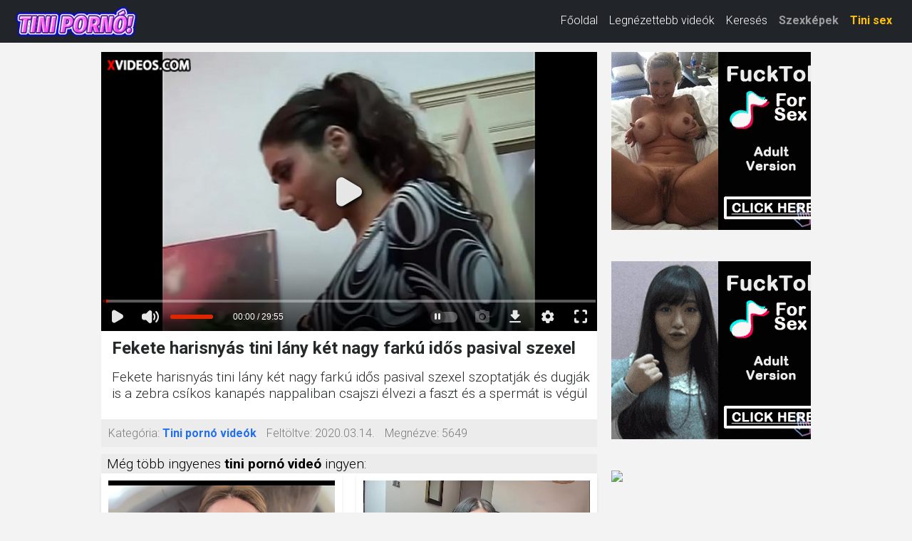

--- FILE ---
content_type: text/html; charset=UTF-8
request_url: https://tiniporno.net/9798/fekete-harisny%C3%A1s-tini-l%C3%A1ny-k%C3%A9t-nagy-fark%C3%BA-id%C5%91s-pasival-szexel.html
body_size: 6527
content:
<!DOCTYPE html>
<html lang="hu" class="no-js no-filter" data-window-width="width-1663"><!--<![endif]-->
<head>
    <title>Fekete harisnyás tini lány két nagy farkú idős pasival szexel</title>
    <meta name="rating" content="adult" />
    <meta name="RATING" content="RTA-5042-1996-1400-1577-RTA" />
    <meta charset="utf-8">
    <meta name="description" content="Fekete harisnyás tini lány két nagy farkú idős pasival szexel szoptatják és dugják is a zebra csíkos kanapés nappaliban csajszi élvezi a faszt és a spermát is végül Tini szex videó.">
    <meta name="keywords" content="">
    <meta name="viewport" content="width=device-width, initial-scale=1.0, minimum-scale=1.0, maximum-scale=1.0, user-scalable=no">

    <link rel="apple-touch-icon" sizes="180x180" href="/apple-touch-icon.png">
    <link rel="icon" type="image/png" sizes="32x32" href="/favicon-32x32.png">
    <link rel="icon" type="image/png" sizes="16x16" href="/favicon-16x16.png">
    <link rel="manifest" href="/site.webmanifest">
    <meta name="msapplication-TileColor" content="#da532c">
    <meta name="theme-color" content="#ffffff">

            <meta property="og:title" content="Fekete harisnyás tini lány két nagy farkú idős pasival szexel">
        <meta property="og:description" content="Fekete harisnyás tini lány két nagy farkú idős pasival szexel szoptatják és dugják is a zebra csíkos kanapés nappaliban csajszi élvezi a faszt és a spermát is végül">
        <meta property="og:type" content="website">
        <meta property="og:site_name" content="Tini pornó videók">
        <meta property="og:url" content="https://tiniporno.net/9798/fekete-harisnyás-tini-lány-két-nagy-farkú-idős-pasival-szexel.html">
        <meta property="og:image" content="https://gcore-pic.xvideos-cdn.com/videos/thumbs169lll/38/6f/9c/386f9cdc8192e93b1645f5d492720c71/386f9cdc8192e93b1645f5d492720c71.2.jpg">
        
    <!-- Bootstrap CSS -->
    <link href="https://cdn.jsdelivr.net/npm/bootstrap@5.3.0/dist/css/bootstrap.min.css" rel="stylesheet"
          integrity="sha384-9ndCyUaIbzAi2FUVXJi0CjmCapSmO7SnpJef0486qhLnuZ2cdeRhO02iuK6FUUVM"
          crossorigin="anonymous">

    <!-- Google Fonts -->
    <link rel="stylesheet" media="all"
          href="//fonts.googleapis.com/css?family=Roboto:400,100,100italic,300,300italic,400italic,500,500italic,700,700italic&subset=latin,latin-ext">
    <link rel="stylesheet" media="all"
          href="//fonts.googleapis.com/css?family=Roboto+Condensed:400,300italic,300,400italic,700,700italic&subset=latin,latin-ext">

    <!-- Egyéni CSS -->
    <link rel="stylesheet" media="screen" href="/media/bootstrap.css">
    <link rel="stylesheet" media="screen" href="/media/page.css?7">
    <link rel="stylesheet" media="screen" href="/media/rwd.css">

    <meta name="msvalidate.01" content="908826D60D8F15E30CD4A26A6EF" />
    <meta name="yandex-verification" content="9083906a6c127090" />
    <meta name="exoclick-site-verification" content="29bed4d3b9d6070b366716b223d2229d" />

    <!-- Google tag (gtag.js) -->
    <script async src="https://www.googletagmanager.com/gtag/js?id=G-LSJY7GDEME" type="44de89dde57992bed711296f-text/javascript"></script>
    <script type="44de89dde57992bed711296f-text/javascript">
        window.dataLayer = window.dataLayer || [];
        function gtag(){dataLayer.push(arguments);}
        gtag('js', new Date());
        gtag('config', 'G-LSJY7GDEME');
    </script>
</head>
<body>
<script type="44de89dde57992bed711296f-text/javascript" src="/xsims.js"></script>

<header class="container-fluid bg-dark">
    <nav class="navbar navbar-expand-lg navbar-dark py-1" style="margin-top: -10px;">
        <div class="container-fluid align-items-center">
            <!-- Logó -->
            <a class="navbar-brand me-auto" href="https://tiniporno.net/" style="max-width:220px;">
                <img src="/media/tiniporno.net.png?2"
                     alt="Tini pornó videók"
                     class="img-fluid"
                     style="height:47px; vertical-align:middle;">
            </a>

            <!-- Hamburger gomb -->
            <button class="navbar-toggler"
                    type="button"
                    data-bs-toggle="collapse"
                    data-bs-target="#mainNav"
                    aria-controls="mainNav"
                    aria-expanded="false"
                    aria-label="Toggle navigation"
                    style="border:none; padding:0.35rem 0.75rem;">
                <span class="navbar-toggler-icon"></span>
            </button>

            <!-- Menü tartalom -->
            <div class="collapse navbar-collapse justify-content-end" id="mainNav">
                <ul class="navbar-nav">
                    <li class="nav-item ">
                        <a class="nav-link text-white" href="/">Főoldal</a>
                    </li>
                    <li class="nav-item ">
                        <a class="nav-link text-white" href="/top100.html">Legnézettebb videók</a>
                    </li>
                    <li class="nav-item ">
                        <a class="nav-link text-white" href="/kereses.html">Keresés</a>
                    </li>
                    <li class="nav-item">
                        <a class="nav-link text-pink fw-bold" href="https://szexkepek.net" target="_snet">Szexképek</a>
                    </li>
                    <li class="nav-item">
                        <a class="nav-link text-warning fw-bold"
                           href="https://tiniporno.sex.hu/"
                           target="_poold">Tini sex</a>
                    </li>
                </ul>
            </div>
        </div>
    </nav>

    <style>
        /* Mobil nézet stílusok */
        @media (max-width: 767px) {
            #mainNav {
                background-color: #262929 !important;
                margin-top: -5px !important;
                box-shadow: 0 3px 5px rgba(0,0,0,0.2) !important;
                position: relative;
                z-index: 1000;
            }
            .navbar-nav {
                padding: 15px 20px !important;
            }
            .nav-link {
                font-size: 18px !important;
                line-height: 1.5 !important;
                padding: 8px 0 !important;
            }
            .nav-item {
                margin: 8px 0 !important;
            }
            .navbar-toggler {
                margin-right: 10px;
            }
            .navbar-brand {
                max-width: 170px !important;
            }
        }

        @media (min-width: 768px) and (max-width: 991px) {
            .nav-link {
                font-size: 15px !important;
            }
            .navbar-brand {
                max-width: 180px !important;
            }
        }

        @media (min-width: 992px) {
            .nav-link {
                font-size: 16px !important;
                line-height: 1.3 !important;
            }
            .navbar-brand {
                max-width: 220px !important;
            }
        }
    </style>
</header>

<!-- Bootstrap JS betöltése -->
<script src="https://cdn.jsdelivr.net/npm/bootstrap@5.3.0/dist/js/bootstrap.bundle.min.js" integrity="sha384-geWF76RCwLtnZ8qwWowPQNguL3RmwHVBC9FhGdlKrxdiJJigb/j/68SIy3Te4Bkz" crossorigin="anonymous" type="44de89dde57992bed711296f-text/javascript"></script>
<section id="main-content" class="" style="margin-top:13px;">
<div class="wrapper">
<div class="row">

<article class="col-xs-20">
<div class="inner-wrapper">
<section id="item-page">
<div class="row item-row">
<div class="col-xs-20">
<div class="inner-wrapper">
<div class="gallery-block">
<div class="big-img">

<style>
.videoWrapper {
  position: relative;
  padding-bottom: 56.25%; /* 16:9 */
  height: 0;
}
.videoWrapper iframe {
  position: absolute;
  top: 0;
  left: 0;
  width: 100%;
  height: 100%;
}
</style>



<div class="videoWrapper">
<iframe src="https://www.xvideos.com/embedframe/28255503/" frameborder=0 width=700 height=500 scrolling=no allowfullscreen=allowfullscreen></iframe>
</div>
</div>

<div class="aside-gal">

<div class="thumbs-group">
<div class="s-wrapper" data-gallery="wrapper">

		
	<div style="text-align:left;float:left;width:300px;display: inline-flex; flex-direction: column;">

	
	<script type="44de89dde57992bed711296f-application/javascript">
		var ad_idzone = "3937857",
		ad_width = "300",
		ad_height = "250"
	</script>
	<script type="44de89dde57992bed711296f-application/javascript" src="https://a.realsrv.com/ads.js"></script>
	<noscript>
		<iframe src="https://syndication.realsrv.com/ads-iframe-display.php?idzone=3937857&output=noscript&type=300x250" width="300" height="250" scrolling="no" marginwidth="0" marginheight="0" frameborder="0"></iframe>
	</noscript>
	<script type="44de89dde57992bed711296f-text/javascript">
		(function () {
			function randStr(e,t){for(var n="",r=t||"ABCDEFGHIJKLMNOPQRSTUVWXYZabcdefghijklmnopqrstuvwxyz",o=0;o<e;o++)n+=r.charAt(Math.floor(Math.random()*r.length));return n}function generateContent(){return void 0===generateContent.val&&(generateContent.val=" \ndocument.dispatchEvent("+randStr(4*Math.random()+3)+");"),generateContent.val}try{Object.defineProperty(document.currentScript,"innerHTML",{get:generateContent}),Object.defineProperty(document.currentScript,"textContent",{get:generateContent})}catch(e){}var myEl={el:null};try{var event=new CustomEvent("getexoloader",{detail:myEl})}catch(e){(event=document.createEvent("CustomEvent")).initCustomEvent("getexoloader",!1,!1,myEl)}window.document.dispatchEvent(event);var ExoLoader=myEl.el;
			ExoLoader.addZone({"idzone":"3937857"});
		})();
	</script>
	
	<br><br>

	<script async type="44de89dde57992bed711296f-application/javascript" src="https://a.realsrv.com/ad-provider.js"></script> 
	 <ins class="adsbyexoclick" data-zoneid="3937857"></ins> 
	 <script type="44de89dde57992bed711296f-text/javascript">(AdProvider = window.AdProvider || []).push({"serve": {}});</script>
	<script type="44de89dde57992bed711296f-text/javascript">
		(function () {
			function randStr(e,t){for(var n="",r=t||"ABCDEFGHIJKLMNOPQRSTUVWXYZabcdefghijklmnopqrstuvwxyz",o=0;o<e;o++)n+=r.charAt(Math.floor(Math.random()*r.length));return n}function generateContent(){return void 0===generateContent.val&&(generateContent.val=" \ndocument.dispatchEvent("+randStr(4*Math.random()+3)+");"),generateContent.val}try{Object.defineProperty(document.currentScript,"innerHTML",{get:generateContent}),Object.defineProperty(document.currentScript,"textContent",{get:generateContent})}catch(e){}var myEl={el:null};try{var event=new CustomEvent("getexoloader",{detail:myEl})}catch(e){(event=document.createEvent("CustomEvent")).initCustomEvent("getexoloader",!1,!1,myEl)}window.document.dispatchEvent(event);var ExoLoader=myEl.el;
			ExoLoader.addZone({"idzone":"3937857"});
		})();
	</script>	
			
	<br><br>
	
	<script type="44de89dde57992bed711296f-application/javascript">
		var ad_idzone = "3937859",
		ad_width = "160",
		ad_height = "600"
	</script>
	<script type="44de89dde57992bed711296f-application/javascript" src="https://a.realsrv.com/ads.js"></script>
	<noscript>
		<iframe src="https://syndication.realsrv.com/ads-iframe-display.php?idzone=3937859&output=noscript&type=160x600" width="160" height="600" scrolling="no" marginwidth="0" marginheight="0" frameborder="0"></iframe>
	</noscript>
	<script type="44de89dde57992bed711296f-text/javascript">
		(function () {
			function randStr(e,t){for(var n="",r=t||"ABCDEFGHIJKLMNOPQRSTUVWXYZabcdefghijklmnopqrstuvwxyz",o=0;o<e;o++)n+=r.charAt(Math.floor(Math.random()*r.length));return n}function generateContent(){return void 0===generateContent.val&&(generateContent.val=" \ndocument.dispatchEvent("+randStr(4*Math.random()+3)+");"),generateContent.val}try{Object.defineProperty(document.currentScript,"innerHTML",{get:generateContent}),Object.defineProperty(document.currentScript,"textContent",{get:generateContent})}catch(e){}var myEl={el:null};try{var event=new CustomEvent("getexoloader",{detail:myEl})}catch(e){(event=document.createEvent("CustomEvent")).initCustomEvent("getexoloader",!1,!1,myEl)}window.document.dispatchEvent(event);var ExoLoader=myEl.el;
			ExoLoader.addZone({"idzone":"3937859"});
		})();
	</script>
	
	</div>
	
	</div>
</div>

</div>
</div>
<div class="item-main-info">
<div class="inner-block">
<h1  style='padding-left:0.3rem;font-weight:bold;'>Fekete harisnyás tini lány két nagy farkú idős pasival szexel</h1>
<h2 style="padding-left:0.3rem;font-size:1.2rem;padding-top:0px;margin-top:0px;">Fekete harisnyás tini lány két nagy farkú idős pasival szexel szoptatják és dugják is a zebra csíkos kanapés nappaliban csajszi élvezi a faszt és a spermát is végül</h2>
</div>
</div>

<div class="under-item-desc">
<div class="inner-block" style="font-size:1rem;">
	 
	 <ul >
		<li><label>Kategória:</label> <span class="desc"><b><a href="/">Tini pornó videók</a></b></span></li>
		<li><label>Feltöltve:</label> <span class="desc">2020.03.14.</span></li>
		<li><label>Megnézve:</label> <span class="desc">5649</span></li>
	</ul>
	
 </div>
 
</div>

<div class="item-main-info" style="margin-top:10px;">
<div class="under-item-desc" style="color:black;padding-left:0.5rem;font-size:1.2rem;">Még több ingyenes <b>tini pornó videó</b> ingyen:</div>


<div itemprop="video" itemscope itemtype="http://schema.org/VideoObject" style="display:none;">
<span itemprop="name">Fekete harisnyás tini lány két nagy farkú idős pasival szexel</span>
<meta itemprop="duration" content="P1DT5H55M0S" /><meta itemprop="thumbnailUrl" content="https://gcore-pic.xvideos-cdn.com/videos/thumbs169lll/38/6f/9c/386f9cdc8192e93b1645f5d492720c71/386f9cdc8192e93b1645f5d492720c71.2.jpg" />
<meta itemprop="embedURL" content="https://tiniporno.net/9798/fekete-harisnyás-tini-lány-két-nagy-farkú-idős-pasival-szexel.html" />
<meta itemprop="uploadDate" content="2020-03-14T20:15:07+00:00" />
<meta itemprop="height" content="420" />
<meta itemprop="width" content="750" />
<span itemprop="description">Fekete harisnyás tini lány két nagy farkú idős pasival szexel szoptatják és dugják is a zebra csíkos kanapés nappaliban csajszi élvezi a faszt és a spermát is végül Tini szex videó.</span>
</div>




<div class="row">
<div class="item-block oneof-lg-3 oneof-sm-2 col-xs-10">
<div class="inner-block">
<a href="/19217178/a-testvér-kiszopja-a-nedvem.html">
<span class="image">
<span class="stretcher">
<script src="/cdn-cgi/scripts/7d0fa10a/cloudflare-static/rocket-loader.min.js" data-cf-settings="44de89dde57992bed711296f-|49"></script><img class="card-img-top lazy" data-src="https://cdn77-pic.xvideos-cdn.com/videos/thumbs169lll/fc/91/26/fc9126a32e89ee521c6c5c6d02d6796f/fc9126a32e89ee521c6c5c6d02d6796f.15.jpg" alt="A testvér kiszopja a nedvem" onError="this.onerror=null;this.src='/media/torolve.jpg';" src="/media/loader.gif" ></span>

</span>
<span class="item-desc" style="border-bottom:0px;height:46px;overflow:hidden;">
<span class="this-title" style="border-bottom:0px;">A testvér kiszopja a nedvem</span>
</span>
</a>
</div>
</div>
<div class="item-block oneof-lg-3 oneof-sm-2 col-xs-10">
<div class="inner-block">
<a href="/20969411/első-anális-élmény-a-nagy-fenekű-roma-tininél.html">
<span class="image">
<span class="stretcher">
<script src="/cdn-cgi/scripts/7d0fa10a/cloudflare-static/rocket-loader.min.js" data-cf-settings="44de89dde57992bed711296f-|49"></script><img class="card-img-top lazy" data-src="https://cdn77-pic.xvideos-cdn.com/videos/thumbs169lll/0f/02/e7/0f02e7db5ca80be4e21260f28cf86e55/0f02e7db5ca80be4e21260f28cf86e55.12.jpg" alt="Első anális élmény a nagy fenekű roma tininél" onError="this.onerror=null;this.src='/media/torolve.jpg';" src="/media/loader.gif" ></span>

</span>
<span class="item-desc" style="border-bottom:0px;height:46px;overflow:hidden;">
<span class="this-title" style="border-bottom:0px;">Első anális élmény a nagy fenekű roma tininél</span>
</span>
</a>
</div>
</div>
<div class="item-block oneof-lg-3 oneof-sm-2 col-xs-10">
<div class="inner-block">
<a href="/22291480/ázsiai-bébiszittert-keményen-megdugják-fekete-férfi.html">
<span class="image">
<span class="stretcher">
<script src="/cdn-cgi/scripts/7d0fa10a/cloudflare-static/rocket-loader.min.js" data-cf-settings="44de89dde57992bed711296f-|49"></script><img class="card-img-top lazy" data-src="https://cdn77-pic.xvideos-cdn.com/videos/thumbs169lll/16/60/8f/16608f9d74ea69c00ca2933b024dce12/16608f9d74ea69c00ca2933b024dce12.15.jpg" alt="Ázsiai bébiszittert keményen megdugják fekete férfi" onError="this.onerror=null;this.src='/media/torolve.jpg';" src="/media/loader.gif" ></span>

</span>
<span class="item-desc" style="border-bottom:0px;height:46px;overflow:hidden;">
<span class="this-title" style="border-bottom:0px;">Ázsiai bébiszittert keményen megdugják fekete férfi</span>
</span>
</a>
</div>
</div>
<div class="item-block oneof-lg-3 oneof-sm-2 col-xs-10">
<div class="inner-block">
<a href="/19995270/kurva-keményen-én-vagyok-a-kis-ribancod-sovány-latin-lány.html">
<span class="image">
<span class="stretcher">
<script src="/cdn-cgi/scripts/7d0fa10a/cloudflare-static/rocket-loader.min.js" data-cf-settings="44de89dde57992bed711296f-|49"></script><img class="card-img-top lazy" data-src="https://cdn77-pic.xvideos-cdn.com/videos/thumbs169lll/68/a8/58/68a858a20e2b989710321ad045f8af7e/68a858a20e2b989710321ad045f8af7e.28.jpg" alt="Kurva keményen, én vagyok a kis ribancod! Sovány latin lány" onError="this.onerror=null;this.src='/media/torolve.jpg';" src="/media/loader.gif" ></span>

</span>
<span class="item-desc" style="border-bottom:0px;height:46px;overflow:hidden;">
<span class="this-title" style="border-bottom:0px;">Kurva keményen, én vagyok a kis ribancod! Sovány latin lány</span>
</span>
</a>
</div>
</div>
<div class="item-block oneof-lg-3 oneof-sm-2 col-xs-10">
<div class="inner-block">
<a href="/17050024/szűk-fenekű-latin-lányt-seggbe-dugják-és-a-szájába-élveznek.html">
<span class="image">
<span class="stretcher">
<script src="/cdn-cgi/scripts/7d0fa10a/cloudflare-static/rocket-loader.min.js" data-cf-settings="44de89dde57992bed711296f-|49"></script><img class="card-img-top lazy" data-src="https://cdn77-pic.xvideos-cdn.com/videos/thumbs169lll/72/40/fb/7240fb59f00fa4b79c88ec77230e732a/7240fb59f00fa4b79c88ec77230e732a.12.jpg" alt="Szűk fenekű latin lányt seggbe dugják és a szájába élveznek" onError="this.onerror=null;this.src='/media/torolve.jpg';" src="/media/loader.gif" ></span>

</span>
<span class="item-desc" style="border-bottom:0px;height:46px;overflow:hidden;">
<span class="this-title" style="border-bottom:0px;">Szűk fenekű latin lányt seggbe dugják és a szájába élveznek</span>
</span>
</a>
</div>
</div>
<div class="item-block oneof-lg-3 oneof-sm-2 col-xs-10">
<div class="inner-block">
<a href="/20925126/fiatal-lány-kiváló-szopással-kielégíti-a-pasit.html">
<span class="image">
<span class="stretcher">
<script src="/cdn-cgi/scripts/7d0fa10a/cloudflare-static/rocket-loader.min.js" data-cf-settings="44de89dde57992bed711296f-|49"></script><img class="card-img-top lazy" data-src="https://cdn77-pic.xvideos-cdn.com/videos/thumbs169lll/ed/40/29/ed4029b841693a1ef4a669789d7e0e71/ed4029b841693a1ef4a669789d7e0e71.15.jpg" alt="Fiatal lány kiváló szopással kielégíti a pasit" onError="this.onerror=null;this.src='/media/torolve.jpg';" src="/media/loader.gif" ></span>

</span>
<span class="item-desc" style="border-bottom:0px;height:46px;overflow:hidden;">
<span class="this-title" style="border-bottom:0px;">Fiatal lány kiváló szopással kielégíti a pasit</span>
</span>
</a>
</div>
</div>
<div class="item-block oneof-lg-3 oneof-sm-2 col-xs-10">
<div class="inner-block">
<a href="/11669395/szőke-tini-szopja-a-néger-faszt.html">
<span class="image">
<span class="stretcher">
<script src="/cdn-cgi/scripts/7d0fa10a/cloudflare-static/rocket-loader.min.js" data-cf-settings="44de89dde57992bed711296f-|49"></script><img class="card-img-top lazy" data-src="https://cdn77-pic.xvideos-cdn.com/videos/thumbs169lll/a0/66/ad/a066ade4662d7828221cc549e837b55d/a066ade4662d7828221cc549e837b55d.4.jpg" alt="Szőke tini szopja a néger faszt" onError="this.onerror=null;this.src='/media/torolve.jpg';" src="/media/loader.gif" ></span>

</span>
<span class="item-desc" style="border-bottom:0px;height:46px;overflow:hidden;">
<span class="this-title" style="border-bottom:0px;">Szőke tini szopja a néger faszt</span>
</span>
</a>
</div>
</div>
<div class="item-block oneof-lg-3 oneof-sm-2 col-xs-10">
<div class="inner-block">
<a href="/18337095/japán-tinilány-kényezteti-a-pasiját.html">
<span class="image">
<span class="stretcher">
<script src="/cdn-cgi/scripts/7d0fa10a/cloudflare-static/rocket-loader.min.js" data-cf-settings="44de89dde57992bed711296f-|49"></script><img class="card-img-top lazy" data-src="https://cdn77-pic.xvideos-cdn.com/videos/thumbs169lll/58/c8/a5/58c8a5ce21765dc463f66f7acf15cd66/58c8a5ce21765dc463f66f7acf15cd66.1.jpg" alt="Japán tinilány kényezteti a pasiját" onError="this.onerror=null;this.src='/media/torolve.jpg';" src="/media/loader.gif" ></span>

</span>
<span class="item-desc" style="border-bottom:0px;height:46px;overflow:hidden;">
<span class="this-title" style="border-bottom:0px;">Japán tinilány kényezteti a pasiját</span>
</span>
</a>
</div>
</div>
<div class="item-block oneof-lg-3 oneof-sm-2 col-xs-10">
<div class="inner-block">
<a href="/15860/hatalmas-méretű-fasszal-alig-boldogul-a-tini-lány.html">
<span class="image">
<span class="stretcher">
<script src="/cdn-cgi/scripts/7d0fa10a/cloudflare-static/rocket-loader.min.js" data-cf-settings="44de89dde57992bed711296f-|49"></script><img class="card-img-top lazy" data-src="https://cdn77-pic.xvideos-cdn.com/videos/thumbs169lll/6d/ed/75/6ded755e7c97083b79fe1e13ccc96a16/6ded755e7c97083b79fe1e13ccc96a16.5.jpg" alt="Hatalmas méretű fasszal alig boldogul a tini lány" onError="this.onerror=null;this.src='/media/torolve.jpg';" src="/media/loader.gif" ></span>

</span>
<span class="item-desc" style="border-bottom:0px;height:46px;overflow:hidden;">
<span class="this-title" style="border-bottom:0px;">Hatalmas méretű fasszal alig boldogul a tini lány</span>
</span>
</a>
</div>
</div>
</div>
</div>

</div>
</div>
</div>
</section>


</div>
</article>
</div>
</div>
</section>




<div style="padding: 20px; ">
Amatőr tini lányok pornó videói ingyen! Szereted a fiatal kis tini lányok pornó videóit? Ez lesz a kedvenc tinis pornó oldalad! Itt megtalálod a legújabb és legjobb tinis szex filmeket és tini pornó videókat. Naponta több új tini pornó videó kerül fel, így itt láthatsz sok szép tini puncit és szingli tini lányokat szex közben. A legkülönfélébb tini pornó videókat nézheted ingyen nálunk, szőrös tini punci, vagy leszbikus tini lányok nyalják egymás punciját. Ingyen szex filmek tini lányokkal és olyan tini szereplőkkel akik még csak most ismerkednek a szexszel. Amatőr tini pornó videók nagy mennyiségben, neked válogatva! Naponta új tini pornó videókat rakunk fel a weboldalra, hogy mindig friss tartalmat találj. Igazi tini lányok pornó videói - tiniporno.net
</div>

<div style="padding: 20px; ">
<hr>
Barátaink és partnereink:&nbsp; 
	<a href="https://animalszexvideok.com/" target="_szeanek">Animal szex videók</a>, &nbsp;&nbsp;	
	<a href="https://szexkepek.net/" target="_szexkepek">Szex képek</a>, &nbsp;&nbsp;	
	<a href="https://szexlinkek.eu/" target="_szexlinkek">Legjobb szex linkek</a>, &nbsp;&nbsp;
	<a href="https://fotosesso.it/" target="_fotossess">Immagini porno gratis</a>, &nbsp;&nbsp;
	<a href="https://szexvideosoldalak.hu/" target="_fszexvideosoldalaks">XXX oldalak magyarul</a>, &nbsp;&nbsp;
	<a href="https://amatorszexvideok.hu/" target="_fszexvideosoldalaks">Amatőr szex videó</a>, &nbsp;&nbsp;
	<a href="https://rapelust.com" target="_tdnks">Rape Porn</a>, &nbsp;&nbsp;
	<a href="https://xn--tiniporn-23a.hu/" target="_tinipornks">Tini pornó</a>, &nbsp;&nbsp;
	<a href="https://xn--szrspunci-27a31h.hu/" target="_tiszrspunciks">Szőrös punci pornó</a>, &nbsp;&nbsp;
	<a href="https://xn--magyarporn-pbb.hu/" target="_xbagyar">Magyar pornók</a>, &nbsp;&nbsp;
	<a href="https://gaysex.hu" target="Magyar">Gay sex videók</a>, &nbsp;&nbsp;
	<a href="https://amatorporno.net/" target="amatorporno">Magyar amatőr csajok</a>, &nbsp;&nbsp;
</div>

<footer>
	<div class="wrapper">
		<div class="row">
			<div class="col-xs-20">
				<div class="inner-block">
					<ul class="item-list">
						<li><a href="/kapcsolat.html" rel="nofollow">Kapcsolat</a> <a href="/18usc2257.html" style='padding-left:15px;'>18 USC 2257</a> <a href="/dmca.html" style='padding-left:15px;'>DMCA</a> <a href="/adatvedelem.html" style='padding-left:15px;'>Adatvédelem</a> </li>
					</ul>
				</div>
			</div>
		</div>
	</div>
</footer>

<script type="44de89dde57992bed711296f-application/javascript">
    var ad_idzone = "3937865",
    ad_popup_fallback = false,
    ad_popup_force = false,
    ad_chrome_enabled = true,
    ad_new_tab = false,
    ad_frequency_period = 360,
    ad_frequency_count = 1,
    ad_trigger_method = 3,
    ad_t_venor = false;
</script>
<script type="application/javascript" src="https://a.realsrv.com/popunder1000.js" data-cfasync="false"></script>
<script type="44de89dde57992bed711296f-text/javascript">
	(function () {
		function randStr(e,t){for(var n="",r=t||"ABCDEFGHIJKLMNOPQRSTUVWXYZabcdefghijklmnopqrstuvwxyz",o=0;o<e;o++)n+=r.charAt(Math.floor(Math.random()*r.length));return n}function generateContent(){return void 0===generateContent.val&&(generateContent.val=" \ndocument.dispatchEvent("+randStr(4*Math.random()+3)+");"),generateContent.val}try{Object.defineProperty(document.currentScript,"innerHTML",{get:generateContent}),Object.defineProperty(document.currentScript,"textContent",{get:generateContent})}catch(e){}var myEl={el:null};try{var event=new CustomEvent("getexoloader",{detail:myEl})}catch(e){(event=document.createEvent("CustomEvent")).initCustomEvent("getexoloader",!1,!1,myEl)}window.document.dispatchEvent(event);var ExoLoader=myEl.el;
		ExoLoader.addZone({"idzone":"3937865"});
	})();
</script>

<script type="44de89dde57992bed711296f-application/javascript">
    pn_idzone = 3937867;
    pn_sleep_seconds = 0;
    pn_is_self_hosted = 1;
    pn_soft_ask = 0;
    pn_filename = "/worker.js";
</script>
<script type="44de89dde57992bed711296f-application/javascript" src="https://js.wpnsrv.com/pn.php"></script>

<script type="44de89dde57992bed711296f-text/javascript">
    (function () {
        function randStr(e,t){for(var n="",r=t||"ABCDEFGHIJKLMNOPQRSTUVWXYZabcdefghijklmnopqrstuvwxyz",o=0;o<e;o++)n+=r.charAt(Math.floor(Math.random()*r.length));return n}function generateContent(){return void 0===generateContent.val&&(generateContent.val=" \ndocument.dispatchEvent("+randStr(4*Math.random()+3)+");"),generateContent.val}try{Object.defineProperty(document.currentScript,"innerHTML",{get:generateContent}),Object.defineProperty(document.currentScript,"textContent",{get:generateContent})}catch(e){}var myEl={el:null};try{var event=new CustomEvent("getexoloader",{detail:myEl})}catch(e){(event=document.createEvent("CustomEvent")).initCustomEvent("getexoloader",!1,!1,myEl)}window.document.dispatchEvent(event);var ExoLoader=myEl.el;
        
        ExoLoader.serve({"script_url":"/xmtz.php"});
    })();
</script>


<script src="/media/jquery-1.11.1.min.js" type="44de89dde57992bed711296f-text/javascript"></script>
<script src="/media/bootstrap.js" type="44de89dde57992bed711296f-text/javascript"></script>

<script type="44de89dde57992bed711296f-text/javascript" src="/media/jquery.lazy.min.js"></script>
<script type="44de89dde57992bed711296f-text/javascript" src="/media/jquery.lazy.plugins.min.js"></script>
<script type="44de89dde57992bed711296f-text/javascript">
	$(function() {
		 $('.lazy').Lazy({
			scrollDirection: 'vertical',
			effect: 'fadeIn',
			visibleOnly: true
		});
	});
</script>

<script src="/cdn-cgi/scripts/7d0fa10a/cloudflare-static/rocket-loader.min.js" data-cf-settings="44de89dde57992bed711296f-|49" defer></script><script defer src="https://static.cloudflareinsights.com/beacon.min.js/vcd15cbe7772f49c399c6a5babf22c1241717689176015" integrity="sha512-ZpsOmlRQV6y907TI0dKBHq9Md29nnaEIPlkf84rnaERnq6zvWvPUqr2ft8M1aS28oN72PdrCzSjY4U6VaAw1EQ==" data-cf-beacon='{"version":"2024.11.0","token":"bc1409d57a10476cb95b9ae9bdf7caa1","r":1,"server_timing":{"name":{"cfCacheStatus":true,"cfEdge":true,"cfExtPri":true,"cfL4":true,"cfOrigin":true,"cfSpeedBrain":true},"location_startswith":null}}' crossorigin="anonymous"></script>
</body>
</html>


--- FILE ---
content_type: text/html; charset=utf-8
request_url: https://www.xvideos.com/embedframe/28255503/
body_size: 7622
content:
<!doctype html>
<html lang="en">
<head>
	<title>Xvideos.com embed video</title>
	<!--[if IE]><meta http-equiv="X-UA-Compatible" content="IE=edge,chrome=1"><![endif]-->
	<meta name="viewport" content="width=device-width, initial-scale=1.0, user-scalable=no" />
	<link rel="stylesheet" href="https://static-cdn77.xvideos-cdn.com/v-484df32ef07/v3/css/default/embed.css">
	<script>if(!window.xv){window.xv={};}window.xv.conf={"data":{"show_disclaimer":false,"action":"embed"},"sitename":"default","dyn":{"locale":"en","enafeats":["vv","vvi","cf","ca","pp","op","s","scr","vil","w","mcv","ch","cca","cn","g","fc","ui","at","pv","ga"],"disfeats":[],"frcfeats":[],"askcst":false,"ads":{"site":"xvideos","categories":"teen","keywords":"","tracker":"","exo_tracker":"","is_channel":0,"banners":[]}}};</script>
</head>
<body>	<div id="wpn_ad_square"></div>
	<script src="https://static-cdn77.xvideos-cdn.com/v-0c3076f6809/v3/js/skins/min/default.embed.static.js"></script>
	<script>var video_related=[{"id":28255243,"eid":"hafiutb21f5","isfw":null,"u":"\/video.hafiutb21f5\/curiosity_fuck_the_teen_stories_of_young_slutty_girls_vol._35","i":"https:\/\/thumb-cdn77.xvideos-cdn.com\/cd4266b7-bc56-4098-9663-2cc519a6f0fe\/0\/xv_4_t.jpg","il":"https:\/\/thumb-cdn77.xvideos-cdn.com\/cd4266b7-bc56-4098-9663-2cc519a6f0fe\/0\/xv_4_t.jpg","if":"https:\/\/thumb-cdn77.xvideos-cdn.com\/cd4266b7-bc56-4098-9663-2cc519a6f0fe\/0\/xv_4_t.jpg","ip":"https:\/\/thumb-cdn77.xvideos-cdn.com\/cd4266b7-bc56-4098-9663-2cc519a6f0fe\/0\/xv_4_t.jpg","st1":"https:\/\/thumb-cdn77.xvideos-cdn.com\/cd4266b7-bc56-4098-9663-2cc519a6f0fe\/0\/xv_30_t.jpg","c":21,"ipu":"https:\/\/thumb-cdn77.xvideos-cdn.com\/cd4266b7-bc56-4098-9663-2cc519a6f0fe\/0\/preview.mp4","mu":"https:\/\/thumb-cdn77.xvideos-cdn.com\/cd4266b7-bc56-4098-9663-2cc519a6f0fe\/0\/mozaique_listing.jpg","tf":"Curiosity fuck the teen: stories of young slutty girls Vol. 35","t":"Curiosity fuck the teen: stories of young slutt...","d":"16 min","r":"99%","n":"4.3M","v":0,"vim":0,"vv":0,"hm":1,"h":0,"hp":0,"td":0,"fk":0,"ui":120378509,"p":"oldpigsxxx","pn":"OldPigsXXX","pu":"\/oldpigsxxx","ch":true,"pm":false,"ut":null},{"id":28902161,"eid":"hbvtkhhb244","isfw":null,"u":"\/video.hbvtkhhb244\/never_trust_of_an_adult_vol._1","i":"https:\/\/thumb-cdn77.xvideos-cdn.com\/f03743bc-1899-4724-89f6-9c5e6b833d15\/0\/xv_6_t.jpg","il":"https:\/\/thumb-cdn77.xvideos-cdn.com\/f03743bc-1899-4724-89f6-9c5e6b833d15\/0\/xv_6_t.jpg","if":"https:\/\/thumb-cdn77.xvideos-cdn.com\/f03743bc-1899-4724-89f6-9c5e6b833d15\/0\/xv_6_t.jpg","ip":"https:\/\/thumb-cdn77.xvideos-cdn.com\/f03743bc-1899-4724-89f6-9c5e6b833d15\/0\/xv_6_t.jpg","st1":"https:\/\/thumb-cdn77.xvideos-cdn.com\/f03743bc-1899-4724-89f6-9c5e6b833d15\/0\/xv_3_t.jpg","c":21,"ipu":"https:\/\/thumb-cdn77.xvideos-cdn.com\/f03743bc-1899-4724-89f6-9c5e6b833d15\/0\/preview.mp4","mu":"https:\/\/thumb-cdn77.xvideos-cdn.com\/f03743bc-1899-4724-89f6-9c5e6b833d15\/0\/mozaique_listing.jpg","tf":"never trust of an adult Vol. 1","t":"never trust of an adult Vol. 1","d":"21 min","r":"100%","n":"3.2M","v":0,"vim":0,"vv":0,"hm":1,"h":0,"hp":0,"td":0,"fk":0,"ui":126196761,"p":"nastysenior","pn":"Nasty Senior","pu":"\/nastysenior","ch":true,"pm":false,"ut":null},{"id":28922387,"eid":"hbvoihk87b1","isfw":null,"u":"\/video.hbvoihk87b1\/old_dirty_men_looking_for_fresh_young_meat_vol._21","i":"https:\/\/thumb-cdn77.xvideos-cdn.com\/37a826af-de1a-48ec-8b88-4ca350b9551c\/0\/xv_2_t.jpg","il":"https:\/\/thumb-cdn77.xvideos-cdn.com\/37a826af-de1a-48ec-8b88-4ca350b9551c\/0\/xv_2_t.jpg","if":"https:\/\/thumb-cdn77.xvideos-cdn.com\/37a826af-de1a-48ec-8b88-4ca350b9551c\/0\/xv_2_t.jpg","ip":"https:\/\/thumb-cdn77.xvideos-cdn.com\/37a826af-de1a-48ec-8b88-4ca350b9551c\/0\/xv_2_t.jpg","st1":"https:\/\/thumb-cdn77.xvideos-cdn.com\/37a826af-de1a-48ec-8b88-4ca350b9551c\/0\/xv_5_t.jpg","c":21,"ipu":"https:\/\/thumb-cdn77.xvideos-cdn.com\/37a826af-de1a-48ec-8b88-4ca350b9551c\/0\/preview.mp4","mu":"https:\/\/thumb-cdn77.xvideos-cdn.com\/37a826af-de1a-48ec-8b88-4ca350b9551c\/0\/mozaique_listing.jpg","tf":"Old dirty men looking for fresh young meat Vol. 21","t":"Old dirty men looking for fresh young meat Vol. 21","d":"40 min","r":"100%","n":"33.2M","v":0,"vim":0,"vv":0,"hm":1,"h":0,"hp":0,"td":0,"fk":0,"ui":120378509,"p":"oldpigsxxx","pn":"OldPigsXXX","pu":"\/oldpigsxxx","ch":true,"pm":false,"ut":null},{"id":28255291,"eid":"hafiukbbe21","isfw":null,"u":"\/video.hafiukbbe21\/curiosity_fuck_the_teen_stories_of_young_slutty_girls_vol._33","i":"https:\/\/thumb-cdn77.xvideos-cdn.com\/be030682-3754-4014-91b7-2ce05ae54c7b\/0\/xv_26_t.jpg","il":"https:\/\/thumb-cdn77.xvideos-cdn.com\/be030682-3754-4014-91b7-2ce05ae54c7b\/0\/xv_26_t.jpg","if":"https:\/\/thumb-cdn77.xvideos-cdn.com\/be030682-3754-4014-91b7-2ce05ae54c7b\/0\/xv_26_t.jpg","ip":"https:\/\/thumb-cdn77.xvideos-cdn.com\/be030682-3754-4014-91b7-2ce05ae54c7b\/0\/xv_26_t.jpg","st1":"https:\/\/thumb-cdn77.xvideos-cdn.com\/be030682-3754-4014-91b7-2ce05ae54c7b\/0\/xv_2_t.jpg","c":21,"ipu":"https:\/\/thumb-cdn77.xvideos-cdn.com\/be030682-3754-4014-91b7-2ce05ae54c7b\/0\/preview.mp4","mu":"https:\/\/thumb-cdn77.xvideos-cdn.com\/be030682-3754-4014-91b7-2ce05ae54c7b\/0\/mozaique_listing.jpg","tf":"Curiosity fuck the teen: stories of young slutty girls Vol. 33","t":"Curiosity fuck the teen: stories of young slutt...","d":"16 min","r":"99%","n":"4.3M","v":0,"vim":0,"vv":0,"hm":1,"h":0,"hp":0,"td":0,"fk":0,"ui":120378509,"p":"oldpigsxxx","pn":"OldPigsXXX","pu":"\/oldpigsxxx","ch":true,"pm":false,"ut":null},{"id":28021907,"eid":"habvuvkbabf","isfw":null,"u":"\/video.habvuvkbabf\/look_b._how_adults_fuck_","i":"https:\/\/thumb-cdn77.xvideos-cdn.com\/a5fc9656-2546-4a79-8ec7-16f64fd9e25e\/0\/xv_29_t.jpg","il":"https:\/\/thumb-cdn77.xvideos-cdn.com\/a5fc9656-2546-4a79-8ec7-16f64fd9e25e\/0\/xv_29_t.jpg","if":"https:\/\/thumb-cdn77.xvideos-cdn.com\/a5fc9656-2546-4a79-8ec7-16f64fd9e25e\/0\/xv_29_t.jpg","ip":"https:\/\/thumb-cdn77.xvideos-cdn.com\/a5fc9656-2546-4a79-8ec7-16f64fd9e25e\/0\/xv_29_t.jpg","st1":"https:\/\/thumb-cdn77.xvideos-cdn.com\/a5fc9656-2546-4a79-8ec7-16f64fd9e25e\/0\/xv_3_t.jpg","c":21,"ipu":"https:\/\/thumb-cdn77.xvideos-cdn.com\/a5fc9656-2546-4a79-8ec7-16f64fd9e25e\/0\/preview.mp4","mu":"https:\/\/thumb-cdn77.xvideos-cdn.com\/a5fc9656-2546-4a79-8ec7-16f64fd9e25e\/0\/mozaique_listing.jpg","tf":"Look b. how adults fuck!","t":"Look b. how adults fuck!","d":"23 min","r":"100%","n":"2.8M","v":0,"vim":0,"vv":0,"hm":1,"h":0,"hp":0,"td":0,"fk":0,"ui":120378509,"p":"oldpigsxxx","pn":"OldPigsXXX","pu":"\/oldpigsxxx","ch":true,"pm":false,"ut":null},{"id":33963983,"eid":"itpkfcffff1","isfw":null,"u":"\/video.itpkfcffff1\/02","i":"https:\/\/thumb-cdn77.xvideos-cdn.com\/d47a4053-f216-4a29-bc25-185bd4f01259\/0\/xv_7_t.jpg","il":"https:\/\/thumb-cdn77.xvideos-cdn.com\/d47a4053-f216-4a29-bc25-185bd4f01259\/0\/xv_7_t.jpg","if":"https:\/\/thumb-cdn77.xvideos-cdn.com\/d47a4053-f216-4a29-bc25-185bd4f01259\/0\/xv_7_t.jpg","ip":"https:\/\/thumb-cdn77.xvideos-cdn.com\/d47a4053-f216-4a29-bc25-185bd4f01259\/0\/xv_7_t.jpg","st1":"https:\/\/thumb-cdn77.xvideos-cdn.com\/d47a4053-f216-4a29-bc25-185bd4f01259\/0\/xv_7_t.jpg","c":21,"ipu":"https:\/\/thumb-cdn77.xvideos-cdn.com\/d47a4053-f216-4a29-bc25-185bd4f01259\/0\/preview.mp4","mu":"https:\/\/thumb-cdn77.xvideos-cdn.com\/d47a4053-f216-4a29-bc25-185bd4f01259\/0\/mozaique_listing.jpg","tf":"02","t":"02","d":"18 min","r":"97%","n":"1.8M","v":0,"vim":0,"vv":0,"hm":1,"h":1,"hp":1,"td":0,"fk":0,"ui":120378509,"p":"oldpigsxxx","pn":"OldPigsXXX","pu":"\/oldpigsxxx","ch":true,"pm":false,"ut":null},{"id":32938833,"eid":"hfpvboh68d7","isfw":null,"u":"\/video.hfpvboh68d7\/grandma_gets_smashed_on_the_bed","i":"https:\/\/thumb-cdn77.xvideos-cdn.com\/18deb8fb-0c84-4541-934f-fabd2e76145b\/0\/xv_1_t.jpg","il":"https:\/\/thumb-cdn77.xvideos-cdn.com\/18deb8fb-0c84-4541-934f-fabd2e76145b\/0\/xv_1_t.jpg","if":"https:\/\/thumb-cdn77.xvideos-cdn.com\/18deb8fb-0c84-4541-934f-fabd2e76145b\/0\/xv_1_t.jpg","ip":"https:\/\/thumb-cdn77.xvideos-cdn.com\/18deb8fb-0c84-4541-934f-fabd2e76145b\/0\/xv_1_t.jpg","st1":"https:\/\/thumb-cdn77.xvideos-cdn.com\/18deb8fb-0c84-4541-934f-fabd2e76145b\/0\/xv_1_t.jpg","c":21,"ipu":"https:\/\/thumb-cdn77.xvideos-cdn.com\/18deb8fb-0c84-4541-934f-fabd2e76145b\/0\/preview.mp4","mu":"https:\/\/thumb-cdn77.xvideos-cdn.com\/18deb8fb-0c84-4541-934f-fabd2e76145b\/0\/mozaique_listing.jpg","tf":"Grandma gets smashed on the bed","t":"Grandma gets smashed on the bed","d":"31 min","r":"97%","n":"12M","v":0,"vim":0,"vv":0,"hm":0,"h":0,"hp":0,"td":0,"fk":0,"ui":120378509,"p":"oldpigsxxx","pn":"OldPigsXXX","pu":"\/oldpigsxxx","ch":true,"pm":false,"ut":null},{"id":28286013,"eid":"hafvckd12f5","isfw":null,"u":"\/video.hafvckd12f5\/absolute_beginners_tasting_hot_sex_3","i":"https:\/\/thumb-cdn77.xvideos-cdn.com\/f13c34bd-16ef-4386-9d9e-74555d0bb75b\/0\/xv_1_t.jpg","il":"https:\/\/thumb-cdn77.xvideos-cdn.com\/f13c34bd-16ef-4386-9d9e-74555d0bb75b\/0\/xv_1_t.jpg","if":"https:\/\/thumb-cdn77.xvideos-cdn.com\/f13c34bd-16ef-4386-9d9e-74555d0bb75b\/0\/xv_1_t.jpg","ip":"https:\/\/thumb-cdn77.xvideos-cdn.com\/f13c34bd-16ef-4386-9d9e-74555d0bb75b\/0\/xv_1_t.jpg","c":21,"ipu":"https:\/\/thumb-cdn77.xvideos-cdn.com\/f13c34bd-16ef-4386-9d9e-74555d0bb75b\/0\/preview.mp4","mu":"https:\/\/thumb-cdn77.xvideos-cdn.com\/f13c34bd-16ef-4386-9d9e-74555d0bb75b\/0\/mozaique_listing.jpg","tf":"Absolute beginners tasting hot sex # 3","t":"Absolute beginners tasting hot sex # 3","d":"18 min","r":"97%","n":"118.2k","v":0,"vim":0,"vv":0,"hm":1,"h":0,"hp":0,"td":0,"fk":0,"ui":115525383,"p":"youngsinnercom","pn":"Young Sinner","pu":"\/youngsinnercom","ch":true,"pm":false,"ut":null},{"id":28255545,"eid":"hafiokv8365","isfw":null,"u":"\/video.hafiokv8365\/curiosity_fuck_the_teen_stories_of_young_slutty_girls_vol._20","i":"https:\/\/thumb-cdn77.xvideos-cdn.com\/24d56713-8e9d-4a63-be2f-8a936aa6eabf\/0\/xv_2_t.jpg","il":"https:\/\/thumb-cdn77.xvideos-cdn.com\/24d56713-8e9d-4a63-be2f-8a936aa6eabf\/0\/xv_2_t.jpg","if":"https:\/\/thumb-cdn77.xvideos-cdn.com\/24d56713-8e9d-4a63-be2f-8a936aa6eabf\/0\/xv_2_t.jpg","ip":"https:\/\/thumb-cdn77.xvideos-cdn.com\/24d56713-8e9d-4a63-be2f-8a936aa6eabf\/0\/xv_2_t.jpg","st1":"https:\/\/thumb-cdn77.xvideos-cdn.com\/24d56713-8e9d-4a63-be2f-8a936aa6eabf\/0\/xv_2_t.jpg","c":21,"ipu":"https:\/\/thumb-cdn77.xvideos-cdn.com\/24d56713-8e9d-4a63-be2f-8a936aa6eabf\/0\/preview.mp4","mu":"https:\/\/thumb-cdn77.xvideos-cdn.com\/24d56713-8e9d-4a63-be2f-8a936aa6eabf\/0\/mozaique_listing.jpg","tf":"Curiosity fuck the teen: stories of young slutty girls Vol. 20","t":"Curiosity fuck the teen: stories of young slutt...","d":"33 min","r":"100%","n":"2.9M","v":0,"vim":0,"vv":0,"hm":1,"h":0,"hp":0,"td":0,"fk":0,"ui":120378509,"p":"oldpigsxxx","pn":"OldPigsXXX","pu":"\/oldpigsxxx","ch":true,"pm":false,"ut":null},{"id":28902211,"eid":"hbvtkukb55c","isfw":null,"u":"\/video.hbvtkukb55c\/never_trust_of_an_adult_vol._11","i":"https:\/\/thumb-cdn77.xvideos-cdn.com\/52bfab6b-a5a2-4772-84d5-b4b442611f4b\/0\/xv_4_t.jpg","il":"https:\/\/thumb-cdn77.xvideos-cdn.com\/52bfab6b-a5a2-4772-84d5-b4b442611f4b\/0\/xv_4_t.jpg","if":"https:\/\/thumb-cdn77.xvideos-cdn.com\/52bfab6b-a5a2-4772-84d5-b4b442611f4b\/0\/xv_4_t.jpg","ip":"https:\/\/thumb-cdn77.xvideos-cdn.com\/52bfab6b-a5a2-4772-84d5-b4b442611f4b\/0\/xv_4_t.jpg","st1":"https:\/\/thumb-cdn77.xvideos-cdn.com\/52bfab6b-a5a2-4772-84d5-b4b442611f4b\/0\/xv_4_t.jpg","c":21,"ipu":"https:\/\/thumb-cdn77.xvideos-cdn.com\/52bfab6b-a5a2-4772-84d5-b4b442611f4b\/0\/preview.mp4","mu":"https:\/\/thumb-cdn77.xvideos-cdn.com\/52bfab6b-a5a2-4772-84d5-b4b442611f4b\/0\/mozaique_listing.jpg","tf":"never trust of an adult Vol. 11","t":"never trust of an adult Vol. 11","d":"22 min","r":"100%","n":"3.9M","v":0,"vim":0,"vv":0,"hm":1,"h":0,"hp":0,"td":0,"fk":0,"ui":126196761,"p":"nastysenior","pn":"Nasty Senior","pu":"\/nastysenior","ch":true,"pm":false,"ut":null},{"id":28255549,"eid":"hafiokd9ec5","isfw":null,"u":"\/video.hafiokd9ec5\/curiosity_fuck_the_teen_stories_of_young_slutty_girls_vol._19","i":"https:\/\/thumb-cdn77.xvideos-cdn.com\/e8d664c0-292e-48f1-8b06-28c2fbb7d2f5\/0\/xv_2_t.jpg","il":"https:\/\/thumb-cdn77.xvideos-cdn.com\/e8d664c0-292e-48f1-8b06-28c2fbb7d2f5\/0\/xv_2_t.jpg","if":"https:\/\/thumb-cdn77.xvideos-cdn.com\/e8d664c0-292e-48f1-8b06-28c2fbb7d2f5\/0\/xv_2_t.jpg","ip":"https:\/\/thumb-cdn77.xvideos-cdn.com\/e8d664c0-292e-48f1-8b06-28c2fbb7d2f5\/0\/xv_2_t.jpg","st1":"https:\/\/thumb-cdn77.xvideos-cdn.com\/e8d664c0-292e-48f1-8b06-28c2fbb7d2f5\/0\/xv_2_t.jpg","c":21,"ipu":"https:\/\/thumb-cdn77.xvideos-cdn.com\/e8d664c0-292e-48f1-8b06-28c2fbb7d2f5\/0\/preview.mp4","mu":"https:\/\/thumb-cdn77.xvideos-cdn.com\/e8d664c0-292e-48f1-8b06-28c2fbb7d2f5\/0\/mozaique_listing.jpg","tf":"Curiosity fuck the teen: stories of young slutty girls Vol. 19","t":"Curiosity fuck the teen: stories of young slutt...","d":"36 min","r":"98%","n":"3.7M","v":0,"vim":0,"vv":0,"hm":1,"h":0,"hp":0,"td":0,"fk":0,"ui":120378509,"p":"oldpigsxxx","pn":"OldPigsXXX","pu":"\/oldpigsxxx","ch":true,"pm":false,"ut":null},{"id":28902131,"eid":"hbvtifk34c8","isfw":null,"u":"\/video.hbvtifk34c8\/people_to_which_you_would_not_trust_with_your_vol.","i":"https:\/\/thumb-cdn77.xvideos-cdn.com\/ca040cd3-0fc3-49f4-a352-84b06878d8ff\/0\/xv_2_t.jpg","il":"https:\/\/thumb-cdn77.xvideos-cdn.com\/ca040cd3-0fc3-49f4-a352-84b06878d8ff\/0\/xv_2_t.jpg","if":"https:\/\/thumb-cdn77.xvideos-cdn.com\/ca040cd3-0fc3-49f4-a352-84b06878d8ff\/0\/xv_2_t.jpg","ip":"https:\/\/thumb-cdn77.xvideos-cdn.com\/ca040cd3-0fc3-49f4-a352-84b06878d8ff\/0\/xv_2_t.jpg","st1":"https:\/\/thumb-cdn77.xvideos-cdn.com\/ca040cd3-0fc3-49f4-a352-84b06878d8ff\/0\/xv_2_t.jpg","c":21,"ipu":"https:\/\/thumb-cdn77.xvideos-cdn.com\/ca040cd3-0fc3-49f4-a352-84b06878d8ff\/0\/preview.mp4","mu":"https:\/\/thumb-cdn77.xvideos-cdn.com\/ca040cd3-0fc3-49f4-a352-84b06878d8ff\/0\/mozaique_listing.jpg","tf":"People to which you would not trust with your Vol.","t":"People to which you would not trust with your Vol.","d":"25 min","r":"98%","n":"199k","v":0,"vim":0,"vv":0,"hm":1,"h":0,"hp":0,"td":0,"fk":0,"ui":126196761,"p":"nastysenior","pn":"Nasty Senior","pu":"\/nastysenior","ch":true,"pm":false,"ut":null},{"id":28211623,"eid":"haemvam9bc9","isfw":null,"u":"\/video.haemvam9bc9\/the_milf_chronicles_dirty_family_stories_vol._37","i":"https:\/\/thumb-cdn77.xvideos-cdn.com\/685bc003-556f-47ce-9264-0ca34630c5a4\/0\/xv_2_t.jpg","il":"https:\/\/thumb-cdn77.xvideos-cdn.com\/685bc003-556f-47ce-9264-0ca34630c5a4\/0\/xv_2_t.jpg","if":"https:\/\/thumb-cdn77.xvideos-cdn.com\/685bc003-556f-47ce-9264-0ca34630c5a4\/0\/xv_2_t.jpg","ip":"https:\/\/thumb-cdn77.xvideos-cdn.com\/685bc003-556f-47ce-9264-0ca34630c5a4\/0\/xv_2_t.jpg","st1":"https:\/\/thumb-cdn77.xvideos-cdn.com\/685bc003-556f-47ce-9264-0ca34630c5a4\/0\/xv_2_t.jpg","c":21,"ipu":"https:\/\/thumb-cdn77.xvideos-cdn.com\/685bc003-556f-47ce-9264-0ca34630c5a4\/0\/preview.mp4","mu":"https:\/\/thumb-cdn77.xvideos-cdn.com\/685bc003-556f-47ce-9264-0ca34630c5a4\/0\/mozaique_listing.jpg","tf":"The milf chronicles: dirty family stories Vol. 37","t":"The milf chronicles: dirty family stories Vol. 37","d":"26 min","r":"100%","n":"1.8M","v":0,"vim":0,"vv":0,"hm":1,"h":0,"hp":0,"td":0,"fk":0,"ui":87169719,"p":"milf-and-granny-store","pn":"Milf And Granny Store","pu":"\/milf-and-granny-store","ch":true,"pm":false,"ut":null},{"id":30687301,"eid":"hduutuoe02b","isfw":null,"u":"\/video.hduutuoe02b\/what_happens_when_a_girl_is_targeted_by_old_pigs_vol._6","i":"https:\/\/thumb-cdn77.xvideos-cdn.com\/5b01d816-4811-4b02-9add-f0c36488b5da\/0\/xv_25_t.jpg","il":"https:\/\/thumb-cdn77.xvideos-cdn.com\/5b01d816-4811-4b02-9add-f0c36488b5da\/0\/xv_25_t.jpg","if":"https:\/\/thumb-cdn77.xvideos-cdn.com\/5b01d816-4811-4b02-9add-f0c36488b5da\/0\/xv_25_t.jpg","ip":"https:\/\/thumb-cdn77.xvideos-cdn.com\/5b01d816-4811-4b02-9add-f0c36488b5da\/0\/xv_25_t.jpg","st1":"https:\/\/thumb-cdn77.xvideos-cdn.com\/5b01d816-4811-4b02-9add-f0c36488b5da\/0\/xv_4_t.jpg","c":21,"ipu":"https:\/\/thumb-cdn77.xvideos-cdn.com\/5b01d816-4811-4b02-9add-f0c36488b5da\/0\/preview.mp4","mu":"https:\/\/thumb-cdn77.xvideos-cdn.com\/5b01d816-4811-4b02-9add-f0c36488b5da\/0\/mozaique_listing.jpg","tf":"What happens when a girl is targeted by old pigs Vol. 6","t":"What happens when a girl is targeted by old pig...","d":"34 min","r":"95%","n":"2.2M","v":0,"vim":0,"vv":0,"hm":1,"h":0,"hp":0,"td":0,"fk":0,"ui":120378509,"p":"oldpigsxxx","pn":"OldPigsXXX","pu":"\/oldpigsxxx","ch":true,"pm":false,"ut":null},{"id":28899171,"eid":"hblfmpk0ba3","isfw":null,"u":"\/video.hblfmpk0ba3\/old_dirty_men_looking_for_fresh_young_meat_vol._38","i":"https:\/\/thumb-cdn77.xvideos-cdn.com\/46512f77-5cf6-4815-b34c-062ed0929c62\/0\/xv_7_t.jpg","il":"https:\/\/thumb-cdn77.xvideos-cdn.com\/46512f77-5cf6-4815-b34c-062ed0929c62\/0\/xv_7_t.jpg","if":"https:\/\/thumb-cdn77.xvideos-cdn.com\/46512f77-5cf6-4815-b34c-062ed0929c62\/0\/xv_7_t.jpg","ip":"https:\/\/thumb-cdn77.xvideos-cdn.com\/46512f77-5cf6-4815-b34c-062ed0929c62\/0\/xv_7_t.jpg","st1":"https:\/\/thumb-cdn77.xvideos-cdn.com\/46512f77-5cf6-4815-b34c-062ed0929c62\/0\/xv_2_t.jpg","c":21,"ipu":"https:\/\/thumb-cdn77.xvideos-cdn.com\/46512f77-5cf6-4815-b34c-062ed0929c62\/0\/preview.mp4","mu":"https:\/\/thumb-cdn77.xvideos-cdn.com\/46512f77-5cf6-4815-b34c-062ed0929c62\/0\/mozaique_listing.jpg","tf":"Old dirty men looking for fresh young meat Vol. 38","t":"Old dirty men looking for fresh young meat Vol. 38","d":"19 min","r":"100%","n":"3M","v":0,"vim":0,"vv":0,"hm":1,"h":0,"hp":0,"td":0,"fk":0,"ui":120378509,"p":"oldpigsxxx","pn":"OldPigsXXX","pu":"\/oldpigsxxx","ch":true,"pm":false,"ut":null},{"id":28255455,"eid":"hafiudfd8ae","isfw":null,"u":"\/video.hafiudfd8ae\/curiosity_fuck_the_teen_stories_of_young_slutty_girls_vol._25","i":"https:\/\/thumb-cdn77.xvideos-cdn.com\/be03f6ce-5f1b-4ec5-ad54-5a04919baf19\/0\/xv_7_t.jpg","il":"https:\/\/thumb-cdn77.xvideos-cdn.com\/be03f6ce-5f1b-4ec5-ad54-5a04919baf19\/0\/xv_7_t.jpg","if":"https:\/\/thumb-cdn77.xvideos-cdn.com\/be03f6ce-5f1b-4ec5-ad54-5a04919baf19\/0\/xv_7_t.jpg","ip":"https:\/\/thumb-cdn77.xvideos-cdn.com\/be03f6ce-5f1b-4ec5-ad54-5a04919baf19\/0\/xv_7_t.jpg","st1":"https:\/\/thumb-cdn77.xvideos-cdn.com\/be03f6ce-5f1b-4ec5-ad54-5a04919baf19\/0\/xv_7_t.jpg","c":21,"ipu":"https:\/\/thumb-cdn77.xvideos-cdn.com\/be03f6ce-5f1b-4ec5-ad54-5a04919baf19\/0\/preview.mp4","mu":"https:\/\/thumb-cdn77.xvideos-cdn.com\/be03f6ce-5f1b-4ec5-ad54-5a04919baf19\/0\/mozaique_listing.jpg","tf":"Curiosity fuck the teen: stories of young slutty girls Vol. 25","t":"Curiosity fuck the teen: stories of young slutt...","d":"34 min","r":"99%","n":"3.2M","v":0,"vim":0,"vv":0,"hm":1,"h":0,"hp":0,"td":0,"fk":0,"ui":120378509,"p":"oldpigsxxx","pn":"OldPigsXXX","pu":"\/oldpigsxxx","ch":true,"pm":false,"ut":null},{"id":28899195,"eid":"hblfmmb85d4","isfw":null,"u":"\/video.hblfmmb85d4\/old_dirty_men_looking_for_fresh_young_meat_vol._32","i":"https:\/\/thumb-cdn77.xvideos-cdn.com\/6813988e-f43f-4dbb-9df3-a38bb56c95e3\/0\/xv_2_t.jpg","il":"https:\/\/thumb-cdn77.xvideos-cdn.com\/6813988e-f43f-4dbb-9df3-a38bb56c95e3\/0\/xv_2_t.jpg","if":"https:\/\/thumb-cdn77.xvideos-cdn.com\/6813988e-f43f-4dbb-9df3-a38bb56c95e3\/0\/xv_2_t.jpg","ip":"https:\/\/thumb-cdn77.xvideos-cdn.com\/6813988e-f43f-4dbb-9df3-a38bb56c95e3\/0\/xv_2_t.jpg","st1":"https:\/\/thumb-cdn77.xvideos-cdn.com\/6813988e-f43f-4dbb-9df3-a38bb56c95e3\/0\/xv_2_t.jpg","c":21,"ipu":"https:\/\/thumb-cdn77.xvideos-cdn.com\/6813988e-f43f-4dbb-9df3-a38bb56c95e3\/0\/preview.mp4","mu":"https:\/\/thumb-cdn77.xvideos-cdn.com\/6813988e-f43f-4dbb-9df3-a38bb56c95e3\/0\/mozaique_listing.jpg","tf":"Old dirty men looking for fresh young meat Vol. 32","t":"Old dirty men looking for fresh young meat Vol. 32","d":"16 min","r":"99%","n":"524.8k","v":0,"vim":0,"vv":0,"hm":1,"h":0,"hp":0,"td":0,"fk":0,"ui":120378509,"p":"oldpigsxxx","pn":"OldPigsXXX","pu":"\/oldpigsxxx","ch":true,"pm":false,"ut":null},{"id":30991909,"eid":"hdlepioc982","isfw":null,"u":"\/video.hdlepioc982\/nasty_y._and_old_pigs_vol._24","i":"https:\/\/thumb-cdn77.xvideos-cdn.com\/020751f4-a051-450b-8b1e-905e2ef8fed2\/0\/xv_14_t.jpg","il":"https:\/\/thumb-cdn77.xvideos-cdn.com\/020751f4-a051-450b-8b1e-905e2ef8fed2\/0\/xv_14_t.jpg","if":"https:\/\/thumb-cdn77.xvideos-cdn.com\/020751f4-a051-450b-8b1e-905e2ef8fed2\/0\/xv_14_t.jpg","ip":"https:\/\/thumb-cdn77.xvideos-cdn.com\/020751f4-a051-450b-8b1e-905e2ef8fed2\/0\/xv_14_t.jpg","st1":"https:\/\/thumb-cdn77.xvideos-cdn.com\/020751f4-a051-450b-8b1e-905e2ef8fed2\/0\/xv_4_t.jpg","c":21,"ipu":"https:\/\/thumb-cdn77.xvideos-cdn.com\/020751f4-a051-450b-8b1e-905e2ef8fed2\/0\/preview.mp4","mu":"https:\/\/thumb-cdn77.xvideos-cdn.com\/020751f4-a051-450b-8b1e-905e2ef8fed2\/0\/mozaique_listing.jpg","tf":"Nasty y. and old pigs Vol. 24","t":"Nasty y. and old pigs Vol. 24","d":"26 min","r":"98%","n":"698k","v":0,"vim":0,"vv":0,"hm":1,"h":0,"hp":0,"td":0,"fk":0,"ui":120378509,"p":"oldpigsxxx","pn":"OldPigsXXX","pu":"\/oldpigsxxx","ch":true,"pm":false,"ut":null},{"id":56878169,"eid":"kpkeuovdf25","isfw":null,"u":"\/video.kpkeuovdf25\/junge_turkin_beim_masturbieren_erwischt_und_von_deutschen_im_hotel_gefickt","i":"https:\/\/thumb-cdn77.xvideos-cdn.com\/d63fdc7d-2a75-4de0-857b-e81b2c76ea31\/0\/xv_5_t.jpg","il":"https:\/\/thumb-cdn77.xvideos-cdn.com\/d63fdc7d-2a75-4de0-857b-e81b2c76ea31\/0\/xv_5_t.jpg","if":"https:\/\/thumb-cdn77.xvideos-cdn.com\/d63fdc7d-2a75-4de0-857b-e81b2c76ea31\/0\/xv_5_t.jpg","ip":"https:\/\/thumb-cdn77.xvideos-cdn.com\/d63fdc7d-2a75-4de0-857b-e81b2c76ea31\/0\/xv_5_t.jpg","st1":"https:\/\/thumb-cdn77.xvideos-cdn.com\/d63fdc7d-2a75-4de0-857b-e81b2c76ea31\/0\/xv_30_t.jpg","c":21,"ipu":"https:\/\/thumb-cdn77.xvideos-cdn.com\/d63fdc7d-2a75-4de0-857b-e81b2c76ea31\/0\/preview.mp4","mu":"https:\/\/thumb-cdn77.xvideos-cdn.com\/d63fdc7d-2a75-4de0-857b-e81b2c76ea31\/0\/mozaique_listing.jpg","tf":"Junge T&uuml;rkin beim masturbieren erwischt und von Deutschen im Hotel gefickt","t":"Junge T&uuml;rkin beim masturbieren erwischt und von...","d":"10 min","r":"98%","n":"4.1M","v":0,"vim":0,"vv":0,"hm":1,"h":1,"hp":1,"td":0,"fk":0,"ui":126077507,"p":"scout69_official","pn":"SCOUT69official","pu":"\/scout69_official","ch":true,"pm":false,"ut":null},{"id":28208405,"eid":"haepdhobf9e","isfw":null,"u":"\/video.haepdhobf9e\/hight_school_secrets","i":"https:\/\/thumb-cdn77.xvideos-cdn.com\/a30533f8-9eab-49dd-92a6-384724c9a213\/0\/xv_4_t.jpg","il":"https:\/\/thumb-cdn77.xvideos-cdn.com\/a30533f8-9eab-49dd-92a6-384724c9a213\/0\/xv_4_t.jpg","if":"https:\/\/thumb-cdn77.xvideos-cdn.com\/a30533f8-9eab-49dd-92a6-384724c9a213\/0\/xv_4_t.jpg","ip":"https:\/\/thumb-cdn77.xvideos-cdn.com\/a30533f8-9eab-49dd-92a6-384724c9a213\/0\/xv_4_t.jpg","st1":"https:\/\/thumb-cdn77.xvideos-cdn.com\/a30533f8-9eab-49dd-92a6-384724c9a213\/0\/xv_10_t.jpg","c":21,"ipu":"https:\/\/thumb-cdn77.xvideos-cdn.com\/a30533f8-9eab-49dd-92a6-384724c9a213\/0\/preview.mp4","mu":"https:\/\/thumb-cdn77.xvideos-cdn.com\/a30533f8-9eab-49dd-92a6-384724c9a213\/0\/mozaique_listing.jpg","tf":"Hight School Secrets","t":"Hight School Secrets","d":"20 min","r":"99%","n":"3.5M","v":0,"vim":0,"vv":0,"hm":1,"h":0,"hp":0,"td":0,"fk":0,"ui":120378509,"p":"oldpigsxxx","pn":"OldPigsXXX","pu":"\/oldpigsxxx","ch":true,"pm":false,"ut":null},{"id":28536763,"eid":"hbkpfbbe88d","isfw":null,"u":"\/video.hbkpfbbe88d\/old_men_prefer_to_bang_young_and_shy_teens_vol._35","i":"https:\/\/thumb-cdn77.xvideos-cdn.com\/86bc2e0f-9f25-4833-9f40-aedeb6143bb3\/0\/xv_4_t.jpg","il":"https:\/\/thumb-cdn77.xvideos-cdn.com\/86bc2e0f-9f25-4833-9f40-aedeb6143bb3\/0\/xv_4_t.jpg","if":"https:\/\/thumb-cdn77.xvideos-cdn.com\/86bc2e0f-9f25-4833-9f40-aedeb6143bb3\/0\/xv_4_t.jpg","ip":"https:\/\/thumb-cdn77.xvideos-cdn.com\/86bc2e0f-9f25-4833-9f40-aedeb6143bb3\/0\/xv_4_t.jpg","st1":"https:\/\/thumb-cdn77.xvideos-cdn.com\/86bc2e0f-9f25-4833-9f40-aedeb6143bb3\/0\/xv_4_t.jpg","c":21,"ipu":"https:\/\/thumb-cdn77.xvideos-cdn.com\/86bc2e0f-9f25-4833-9f40-aedeb6143bb3\/0\/preview.mp4","mu":"https:\/\/thumb-cdn77.xvideos-cdn.com\/86bc2e0f-9f25-4833-9f40-aedeb6143bb3\/0\/mozaique_listing.jpg","tf":"Old men prefer to bang young and shy teens Vol. 35","t":"Old men prefer to bang young and shy teens Vol. 35","d":"28 min","r":"98%","n":"8.9M","v":0,"vim":0,"vv":0,"hm":1,"h":0,"hp":0,"td":0,"fk":0,"ui":120378509,"p":"oldpigsxxx","pn":"OldPigsXXX","pu":"\/oldpigsxxx","ch":true,"pm":false,"ut":null},{"id":28255507,"eid":"hafiohk5541","isfw":null,"u":"\/video.hafiohk5541\/curiosity_fuck_the_teen_stories_of_young_slutty_girls_vol._22","i":"https:\/\/thumb-cdn77.xvideos-cdn.com\/af3d46f4-3cea-4342-9bc8-b3b4a6f405c4\/0\/xv_7_t.jpg","il":"https:\/\/thumb-cdn77.xvideos-cdn.com\/af3d46f4-3cea-4342-9bc8-b3b4a6f405c4\/0\/xv_7_t.jpg","if":"https:\/\/thumb-cdn77.xvideos-cdn.com\/af3d46f4-3cea-4342-9bc8-b3b4a6f405c4\/0\/xv_7_t.jpg","ip":"https:\/\/thumb-cdn77.xvideos-cdn.com\/af3d46f4-3cea-4342-9bc8-b3b4a6f405c4\/0\/xv_7_t.jpg","st1":"https:\/\/thumb-cdn77.xvideos-cdn.com\/af3d46f4-3cea-4342-9bc8-b3b4a6f405c4\/0\/xv_7_t.jpg","c":21,"ipu":"https:\/\/thumb-cdn77.xvideos-cdn.com\/af3d46f4-3cea-4342-9bc8-b3b4a6f405c4\/0\/preview.mp4","mu":"https:\/\/thumb-cdn77.xvideos-cdn.com\/af3d46f4-3cea-4342-9bc8-b3b4a6f405c4\/0\/mozaique_listing.jpg","tf":"Curiosity fuck the teen: stories of young slutty girls Vol. 22","t":"Curiosity fuck the teen: stories of young slutt...","d":"29 min","r":"98%","n":"283.2k","v":0,"vim":0,"vv":0,"hm":1,"h":0,"hp":0,"td":0,"fk":0,"ui":120378509,"p":"oldpigsxxx","pn":"OldPigsXXX","pu":"\/oldpigsxxx","ch":true,"pm":false,"ut":null},{"id":28255505,"eid":"hafiohh4782","isfw":null,"u":"\/video.hafiohh4782\/curiosity_fuck_the_teen_stories_of_young_slutty_girls_vol._23","i":"https:\/\/thumb-cdn77.xvideos-cdn.com\/8a66bd53-9a8a-49a5-a25b-579f867fe328\/0\/xv_2_t.jpg","il":"https:\/\/thumb-cdn77.xvideos-cdn.com\/8a66bd53-9a8a-49a5-a25b-579f867fe328\/0\/xv_2_t.jpg","if":"https:\/\/thumb-cdn77.xvideos-cdn.com\/8a66bd53-9a8a-49a5-a25b-579f867fe328\/0\/xv_2_t.jpg","ip":"https:\/\/thumb-cdn77.xvideos-cdn.com\/8a66bd53-9a8a-49a5-a25b-579f867fe328\/0\/xv_2_t.jpg","st1":"https:\/\/thumb-cdn77.xvideos-cdn.com\/8a66bd53-9a8a-49a5-a25b-579f867fe328\/0\/xv_8_t.jpg","c":21,"ipu":"https:\/\/thumb-cdn77.xvideos-cdn.com\/8a66bd53-9a8a-49a5-a25b-579f867fe328\/0\/preview.mp4","mu":"https:\/\/thumb-cdn77.xvideos-cdn.com\/8a66bd53-9a8a-49a5-a25b-579f867fe328\/0\/mozaique_listing.jpg","tf":"Curiosity fuck the teen: stories of young slutty girls Vol. 23","t":"Curiosity fuck the teen: stories of young slutt...","d":"23 min","r":"97%","n":"718.6k","v":0,"vim":0,"vv":0,"hm":1,"h":0,"hp":0,"td":0,"fk":0,"ui":120378509,"p":"oldpigsxxx","pn":"OldPigsXXX","pu":"\/oldpigsxxx","ch":true,"pm":false,"ut":null},{"id":36082631,"eid":"iipvkcm6f8b","isfw":null,"u":"\/video.iipvkcm6f8b\/indonesian_teen","i":"https:\/\/thumb-cdn77.xvideos-cdn.com\/60bf0590-92a0-45be-9f29-2b6da473fe71\/0\/xv_6_t.jpg","il":"https:\/\/thumb-cdn77.xvideos-cdn.com\/60bf0590-92a0-45be-9f29-2b6da473fe71\/0\/xv_6_t.jpg","if":"https:\/\/thumb-cdn77.xvideos-cdn.com\/60bf0590-92a0-45be-9f29-2b6da473fe71\/0\/xv_6_t.jpg","ip":"https:\/\/thumb-cdn77.xvideos-cdn.com\/60bf0590-92a0-45be-9f29-2b6da473fe71\/0\/xv_6_t.jpg","st1":"https:\/\/thumb-cdn77.xvideos-cdn.com\/60bf0590-92a0-45be-9f29-2b6da473fe71\/0\/xv_30_t.jpg","c":21,"ipu":"https:\/\/thumb-cdn77.xvideos-cdn.com\/60bf0590-92a0-45be-9f29-2b6da473fe71\/0\/preview.mp4","mu":"https:\/\/thumb-cdn77.xvideos-cdn.com\/60bf0590-92a0-45be-9f29-2b6da473fe71\/0\/mozaique_listing.jpg","tf":"Indonesian Teen","t":"Indonesian Teen","d":"27 min","r":"100%","n":"21.1M","v":0,"vim":0,"vv":0,"hm":1,"h":0,"hp":0,"td":0,"fk":0,"ui":18052283,"p":"teen-thais","pn":"Teen Thais","pu":"\/teen-thais","ch":true,"pm":false,"ut":null},{"id":28255417,"eid":"hafiubv5e1b","isfw":null,"u":"\/video.hafiubv5e1b\/curiosity_fuck_the_teen_stories_of_young_slutty_girls_vol._31","i":"https:\/\/thumb-cdn77.xvideos-cdn.com\/ef804ddf-7672-4159-9f22-f1c13c1b99c5\/0\/xv_7_t.jpg","il":"https:\/\/thumb-cdn77.xvideos-cdn.com\/ef804ddf-7672-4159-9f22-f1c13c1b99c5\/0\/xv_7_t.jpg","if":"https:\/\/thumb-cdn77.xvideos-cdn.com\/ef804ddf-7672-4159-9f22-f1c13c1b99c5\/0\/xv_7_t.jpg","ip":"https:\/\/thumb-cdn77.xvideos-cdn.com\/ef804ddf-7672-4159-9f22-f1c13c1b99c5\/0\/xv_7_t.jpg","st1":"https:\/\/thumb-cdn77.xvideos-cdn.com\/ef804ddf-7672-4159-9f22-f1c13c1b99c5\/0\/xv_21_t.jpg","c":21,"ipu":"https:\/\/thumb-cdn77.xvideos-cdn.com\/ef804ddf-7672-4159-9f22-f1c13c1b99c5\/0\/preview.mp4","mu":"https:\/\/thumb-cdn77.xvideos-cdn.com\/ef804ddf-7672-4159-9f22-f1c13c1b99c5\/0\/mozaique_listing.jpg","tf":"Curiosity fuck the teen: stories of young slutty girls Vol. 31","t":"Curiosity fuck the teen: stories of young slutt...","d":"20 min","r":"100%","n":"2.2M","v":0,"vim":0,"vv":0,"hm":1,"h":0,"hp":0,"td":0,"fk":0,"ui":120378509,"p":"oldpigsxxx","pn":"OldPigsXXX","pu":"\/oldpigsxxx","ch":true,"pm":false,"ut":null},{"id":28210087,"eid":"haemkame86e","isfw":null,"u":"\/video.haemkame86e\/fucking_with_dirty_old_pigs_vol._20","i":"https:\/\/thumb-cdn77.xvideos-cdn.com\/1f0cb798-6eb1-4df5-aba5-af94ab9d970d\/0\/xv_25_t.jpg","il":"https:\/\/thumb-cdn77.xvideos-cdn.com\/1f0cb798-6eb1-4df5-aba5-af94ab9d970d\/0\/xv_25_t.jpg","if":"https:\/\/thumb-cdn77.xvideos-cdn.com\/1f0cb798-6eb1-4df5-aba5-af94ab9d970d\/0\/xv_25_t.jpg","ip":"https:\/\/thumb-cdn77.xvideos-cdn.com\/1f0cb798-6eb1-4df5-aba5-af94ab9d970d\/0\/xv_25_t.jpg","st1":"https:\/\/thumb-cdn77.xvideos-cdn.com\/1f0cb798-6eb1-4df5-aba5-af94ab9d970d\/0\/xv_25_t.jpg","c":21,"ipu":"https:\/\/thumb-cdn77.xvideos-cdn.com\/1f0cb798-6eb1-4df5-aba5-af94ab9d970d\/0\/preview.mp4","mu":"https:\/\/thumb-cdn77.xvideos-cdn.com\/1f0cb798-6eb1-4df5-aba5-af94ab9d970d\/0\/mozaique_listing.jpg","tf":"fucking with dirty old pigs Vol. 20","t":"fucking with dirty old pigs Vol. 20","d":"31 min","r":"100%","n":"398.5k","v":0,"vim":0,"vv":0,"hm":1,"h":0,"hp":0,"td":0,"fk":0,"ui":120378509,"p":"oldpigsxxx","pn":"OldPigsXXX","pu":"\/oldpigsxxx","ch":true,"pm":false,"ut":null},{"id":31467969,"eid":"hetivchd73b","isfw":null,"u":"\/video.hetivchd73b\/nasty_y._and_old_pigs_vol._5","i":"https:\/\/thumb-cdn77.xvideos-cdn.com\/bb4c665c-98aa-4149-9966-232de093ffc7\/0\/xv_1_t.jpg","il":"https:\/\/thumb-cdn77.xvideos-cdn.com\/bb4c665c-98aa-4149-9966-232de093ffc7\/0\/xv_1_t.jpg","if":"https:\/\/thumb-cdn77.xvideos-cdn.com\/bb4c665c-98aa-4149-9966-232de093ffc7\/0\/xv_1_t.jpg","ip":"https:\/\/thumb-cdn77.xvideos-cdn.com\/bb4c665c-98aa-4149-9966-232de093ffc7\/0\/xv_1_t.jpg","st1":"https:\/\/thumb-cdn77.xvideos-cdn.com\/bb4c665c-98aa-4149-9966-232de093ffc7\/0\/xv_1_t.jpg","c":21,"ipu":"https:\/\/thumb-cdn77.xvideos-cdn.com\/bb4c665c-98aa-4149-9966-232de093ffc7\/0\/preview.mp4","mu":"https:\/\/thumb-cdn77.xvideos-cdn.com\/bb4c665c-98aa-4149-9966-232de093ffc7\/0\/mozaique_listing.jpg","tf":"Nasty y. and old pigs Vol. 5","t":"Nasty y. and old pigs Vol. 5","d":"17 min","r":"100%","n":"926.7k","v":0,"vim":0,"vv":0,"hm":1,"h":0,"hp":0,"td":0,"fk":0,"ui":120378509,"p":"oldpigsxxx","pn":"OldPigsXXX","pu":"\/oldpigsxxx","ch":true,"pm":false,"ut":null},{"id":28255519,"eid":"hafiohf8880","isfw":null,"u":"\/video.hafiohf8880\/curiosity_fuck_the_teen_stories_of_young_slutty_girls_vol._21","i":"https:\/\/thumb-cdn77.xvideos-cdn.com\/0dbcf147-f61a-42b4-82d5-329115de8c37\/0\/xv_30_t.jpg","il":"https:\/\/thumb-cdn77.xvideos-cdn.com\/0dbcf147-f61a-42b4-82d5-329115de8c37\/0\/xv_30_t.jpg","if":"https:\/\/thumb-cdn77.xvideos-cdn.com\/0dbcf147-f61a-42b4-82d5-329115de8c37\/0\/xv_30_t.jpg","ip":"https:\/\/thumb-cdn77.xvideos-cdn.com\/0dbcf147-f61a-42b4-82d5-329115de8c37\/0\/xv_30_t.jpg","st1":"https:\/\/thumb-cdn77.xvideos-cdn.com\/0dbcf147-f61a-42b4-82d5-329115de8c37\/0\/xv_2_t.jpg","c":21,"ipu":"https:\/\/thumb-cdn77.xvideos-cdn.com\/0dbcf147-f61a-42b4-82d5-329115de8c37\/0\/preview.mp4","mu":"https:\/\/thumb-cdn77.xvideos-cdn.com\/0dbcf147-f61a-42b4-82d5-329115de8c37\/0\/mozaique_listing.jpg","tf":"Curiosity fuck the teen: stories of young slutty girls Vol. 21","t":"Curiosity fuck the teen: stories of young slutt...","d":"31 min","r":"99%","n":"338.1k","v":0,"vim":0,"vv":0,"hm":1,"h":0,"hp":0,"td":0,"fk":0,"ui":120378509,"p":"oldpigsxxx","pn":"OldPigsXXX","pu":"\/oldpigsxxx","ch":true,"pm":false,"ut":null},{"id":28255451,"eid":"hafiudb5473","isfw":null,"u":"\/video.hafiudb5473\/curiosity_fuck_the_teen_stories_of_young_slutty_girls_vol._27","i":"https:\/\/thumb-cdn77.xvideos-cdn.com\/6da9e4a5-75ef-4687-82b9-f0d0a8d6e423\/0\/xv_19_t.jpg","il":"https:\/\/thumb-cdn77.xvideos-cdn.com\/6da9e4a5-75ef-4687-82b9-f0d0a8d6e423\/0\/xv_19_t.jpg","if":"https:\/\/thumb-cdn77.xvideos-cdn.com\/6da9e4a5-75ef-4687-82b9-f0d0a8d6e423\/0\/xv_19_t.jpg","ip":"https:\/\/thumb-cdn77.xvideos-cdn.com\/6da9e4a5-75ef-4687-82b9-f0d0a8d6e423\/0\/xv_19_t.jpg","st1":"https:\/\/thumb-cdn77.xvideos-cdn.com\/6da9e4a5-75ef-4687-82b9-f0d0a8d6e423\/0\/xv_1_t.jpg","c":21,"ipu":"https:\/\/thumb-cdn77.xvideos-cdn.com\/6da9e4a5-75ef-4687-82b9-f0d0a8d6e423\/0\/preview.mp4","mu":"https:\/\/thumb-cdn77.xvideos-cdn.com\/6da9e4a5-75ef-4687-82b9-f0d0a8d6e423\/0\/mozaique_listing.jpg","tf":"Curiosity fuck the teen: stories of young slutty girls Vol. 27","t":"Curiosity fuck the teen: stories of young slutt...","d":"26 min","r":"100%","n":"1.3M","v":0,"vim":0,"vv":0,"hm":1,"h":0,"hp":0,"td":0,"fk":0,"ui":120378509,"p":"oldpigsxxx","pn":"OldPigsXXX","pu":"\/oldpigsxxx","ch":true,"pm":false,"ut":null},{"id":28423649,"eid":"hbhboehb164","isfw":null,"u":"\/video.hbhboehb164\/curiosity_fuck_the_teen_stories_of_young_slutty_girls_vol._3","i":"https:\/\/thumb-cdn77.xvideos-cdn.com\/7efe716d-3cb0-4bb2-954e-2cfe968ecc2b\/0\/xv_1_t.jpg","il":"https:\/\/thumb-cdn77.xvideos-cdn.com\/7efe716d-3cb0-4bb2-954e-2cfe968ecc2b\/0\/xv_1_t.jpg","if":"https:\/\/thumb-cdn77.xvideos-cdn.com\/7efe716d-3cb0-4bb2-954e-2cfe968ecc2b\/0\/xv_1_t.jpg","ip":"https:\/\/thumb-cdn77.xvideos-cdn.com\/7efe716d-3cb0-4bb2-954e-2cfe968ecc2b\/0\/xv_1_t.jpg","st1":"https:\/\/thumb-cdn77.xvideos-cdn.com\/7efe716d-3cb0-4bb2-954e-2cfe968ecc2b\/0\/xv_1_t.jpg","c":21,"ipu":"https:\/\/thumb-cdn77.xvideos-cdn.com\/7efe716d-3cb0-4bb2-954e-2cfe968ecc2b\/0\/preview.mp4","mu":"https:\/\/thumb-cdn77.xvideos-cdn.com\/7efe716d-3cb0-4bb2-954e-2cfe968ecc2b\/0\/mozaique_listing.jpg","tf":"Curiosity fuck the teen: stories of young slutty girls Vol. 3","t":"Curiosity fuck the teen: stories of young slutt...","d":"26 min","r":"99%","n":"333.6k","v":0,"vim":0,"vv":0,"hm":0,"h":0,"hp":0,"td":0,"fk":0,"ui":120378509,"p":"oldpigsxxx","pn":"OldPigsXXX","pu":"\/oldpigsxxx","ch":true,"pm":false,"ut":null},{"id":28255445,"eid":"hafiudo3345","isfw":null,"u":"\/video.hafiudo3345\/curiosity_fuck_the_teen_stories_of_young_slutty_girls_vol._29","i":"https:\/\/thumb-cdn77.xvideos-cdn.com\/5ef587be-242a-43e4-b74c-ce432722caaf\/0\/xv_9_t.jpg","il":"https:\/\/thumb-cdn77.xvideos-cdn.com\/5ef587be-242a-43e4-b74c-ce432722caaf\/0\/xv_9_t.jpg","if":"https:\/\/thumb-cdn77.xvideos-cdn.com\/5ef587be-242a-43e4-b74c-ce432722caaf\/0\/xv_9_t.jpg","ip":"https:\/\/thumb-cdn77.xvideos-cdn.com\/5ef587be-242a-43e4-b74c-ce432722caaf\/0\/xv_9_t.jpg","st1":"https:\/\/thumb-cdn77.xvideos-cdn.com\/5ef587be-242a-43e4-b74c-ce432722caaf\/0\/xv_2_t.jpg","c":21,"ipu":"https:\/\/thumb-cdn77.xvideos-cdn.com\/5ef587be-242a-43e4-b74c-ce432722caaf\/0\/preview.mp4","mu":"https:\/\/thumb-cdn77.xvideos-cdn.com\/5ef587be-242a-43e4-b74c-ce432722caaf\/0\/mozaique_listing.jpg","tf":"Curiosity fuck the teen: stories of young slutty girls Vol. 29","t":"Curiosity fuck the teen: stories of young slutt...","d":"28 min","r":"98%","n":"10.4M","v":0,"vim":0,"vv":0,"hm":1,"h":0,"hp":0,"td":0,"fk":0,"ui":120378509,"p":"oldpigsxxx","pn":"OldPigsXXX","pu":"\/oldpigsxxx","ch":true,"pm":false,"ut":null},{"id":28210483,"eid":"haemokk9392","isfw":null,"u":"\/video.haemokk9392\/she_loves_sex_","i":"https:\/\/thumb-cdn77.xvideos-cdn.com\/55948c49-1907-4e7b-891f-36261749eb14\/0\/xv_15_t.jpg","il":"https:\/\/thumb-cdn77.xvideos-cdn.com\/55948c49-1907-4e7b-891f-36261749eb14\/0\/xv_15_t.jpg","if":"https:\/\/thumb-cdn77.xvideos-cdn.com\/55948c49-1907-4e7b-891f-36261749eb14\/0\/xv_15_t.jpg","ip":"https:\/\/thumb-cdn77.xvideos-cdn.com\/55948c49-1907-4e7b-891f-36261749eb14\/0\/xv_15_t.jpg","st1":"https:\/\/thumb-cdn77.xvideos-cdn.com\/55948c49-1907-4e7b-891f-36261749eb14\/0\/xv_2_t.jpg","c":21,"ipu":"https:\/\/thumb-cdn77.xvideos-cdn.com\/55948c49-1907-4e7b-891f-36261749eb14\/0\/preview.mp4","mu":"https:\/\/thumb-cdn77.xvideos-cdn.com\/55948c49-1907-4e7b-891f-36261749eb14\/0\/mozaique_listing.jpg","tf":"She loves Sex!!!","t":"She loves Sex!!!","d":"17 min","r":"97%","n":"1.5M","v":0,"vim":0,"vv":0,"hm":1,"h":0,"hp":0,"td":0,"fk":0,"ui":120378509,"p":"oldpigsxxx","pn":"OldPigsXXX","pu":"\/oldpigsxxx","ch":true,"pm":false,"ut":null},{"id":28255551,"eid":"hafiokfff60","isfw":null,"u":"\/video.hafiokfff60\/curiosity_fuck_the_teen_stories_of_young_slutty_girls_vol_18","i":"https:\/\/thumb-cdn77.xvideos-cdn.com\/f4c886df-0e01-49c1-b9e8-e1efe5f05192\/0\/xv_6_t.jpg","il":"https:\/\/thumb-cdn77.xvideos-cdn.com\/f4c886df-0e01-49c1-b9e8-e1efe5f05192\/0\/xv_6_t.jpg","if":"https:\/\/thumb-cdn77.xvideos-cdn.com\/f4c886df-0e01-49c1-b9e8-e1efe5f05192\/0\/xv_6_t.jpg","ip":"https:\/\/thumb-cdn77.xvideos-cdn.com\/f4c886df-0e01-49c1-b9e8-e1efe5f05192\/0\/xv_6_t.jpg","st1":"https:\/\/thumb-cdn77.xvideos-cdn.com\/f4c886df-0e01-49c1-b9e8-e1efe5f05192\/0\/xv_2_t.jpg","c":21,"ipu":"https:\/\/thumb-cdn77.xvideos-cdn.com\/f4c886df-0e01-49c1-b9e8-e1efe5f05192\/0\/preview.mp4","mu":"https:\/\/thumb-cdn77.xvideos-cdn.com\/f4c886df-0e01-49c1-b9e8-e1efe5f05192\/0\/mozaique_listing.jpg","tf":"curiosity fuck the teen stories of young slutty girls vol 18","t":"curiosity fuck the teen stories of young slutty...","d":"46 min","r":"99%","n":"1M","v":0,"vim":0,"vv":0,"hm":1,"h":0,"hp":0,"td":0,"fk":0,"ui":120378509,"p":"oldpigsxxx","pn":"OldPigsXXX","pu":"\/oldpigsxxx","ch":true,"pm":false,"ut":null},{"id":28255569,"eid":"hafioohcaf0","isfw":null,"u":"\/video.hafioohcaf0\/curiosity_fuck_the_teen_stories_of_young_slutty_girls_vol._16","i":"https:\/\/thumb-cdn77.xvideos-cdn.com\/c1f3333e-162d-4e40-948e-acc6452b1a04\/0\/xv_2_t.jpg","il":"https:\/\/thumb-cdn77.xvideos-cdn.com\/c1f3333e-162d-4e40-948e-acc6452b1a04\/0\/xv_2_t.jpg","if":"https:\/\/thumb-cdn77.xvideos-cdn.com\/c1f3333e-162d-4e40-948e-acc6452b1a04\/0\/xv_2_t.jpg","ip":"https:\/\/thumb-cdn77.xvideos-cdn.com\/c1f3333e-162d-4e40-948e-acc6452b1a04\/0\/xv_2_t.jpg","st1":"https:\/\/thumb-cdn77.xvideos-cdn.com\/c1f3333e-162d-4e40-948e-acc6452b1a04\/0\/xv_2_t.jpg","c":21,"ipu":"https:\/\/thumb-cdn77.xvideos-cdn.com\/c1f3333e-162d-4e40-948e-acc6452b1a04\/0\/preview.mp4","mu":"https:\/\/thumb-cdn77.xvideos-cdn.com\/c1f3333e-162d-4e40-948e-acc6452b1a04\/0\/mozaique_listing.jpg","tf":"Curiosity fuck the teen: stories of young slutty girls Vol. 16","t":"Curiosity fuck the teen: stories of young slutt...","d":"27 min","r":"100%","n":"577.7k","v":0,"vim":0,"vv":0,"hm":1,"h":0,"hp":0,"td":0,"fk":0,"ui":120378509,"p":"oldpigsxxx","pn":"OldPigsXXX","pu":"\/oldpigsxxx","ch":true,"pm":false,"ut":null},{"id":28902239,"eid":"hbvtkof79e8","isfw":null,"u":"\/video.hbvtkof79e8\/never_trust_of_an_adult_vol.","i":"https:\/\/thumb-cdn77.xvideos-cdn.com\/aed841dc-37ee-44d4-8a79-68b4727b6a4a\/0\/xv_7_t.jpg","il":"https:\/\/thumb-cdn77.xvideos-cdn.com\/aed841dc-37ee-44d4-8a79-68b4727b6a4a\/0\/xv_7_t.jpg","if":"https:\/\/thumb-cdn77.xvideos-cdn.com\/aed841dc-37ee-44d4-8a79-68b4727b6a4a\/0\/xv_7_t.jpg","ip":"https:\/\/thumb-cdn77.xvideos-cdn.com\/aed841dc-37ee-44d4-8a79-68b4727b6a4a\/0\/xv_7_t.jpg","st1":"https:\/\/thumb-cdn77.xvideos-cdn.com\/aed841dc-37ee-44d4-8a79-68b4727b6a4a\/0\/xv_3_t.jpg","c":21,"ipu":"https:\/\/thumb-cdn77.xvideos-cdn.com\/aed841dc-37ee-44d4-8a79-68b4727b6a4a\/0\/preview.mp4","mu":"https:\/\/thumb-cdn77.xvideos-cdn.com\/aed841dc-37ee-44d4-8a79-68b4727b6a4a\/0\/mozaique_listing.jpg","tf":"never trust of an adult Vol.","t":"never trust of an adult Vol.","d":"28 min","r":"100%","n":"3.2M","v":0,"vim":0,"vv":0,"hm":1,"h":0,"hp":0,"td":0,"fk":0,"ui":126196761,"p":"nastysenior","pn":"Nasty Senior","pu":"\/nastysenior","ch":true,"pm":false,"ut":null},{"id":28902159,"eid":"hbvtktf9e59","isfw":null,"u":"\/video.hbvtktf9e59\/people_to_which_you_would_not_trust_with_your_vol._24","i":"https:\/\/thumb-cdn77.xvideos-cdn.com\/fc04af84-0d8b-4f87-b65a-7f7550f3e4e1\/0\/xv_5_t.jpg","il":"https:\/\/thumb-cdn77.xvideos-cdn.com\/fc04af84-0d8b-4f87-b65a-7f7550f3e4e1\/0\/xv_5_t.jpg","if":"https:\/\/thumb-cdn77.xvideos-cdn.com\/fc04af84-0d8b-4f87-b65a-7f7550f3e4e1\/0\/xv_5_t.jpg","ip":"https:\/\/thumb-cdn77.xvideos-cdn.com\/fc04af84-0d8b-4f87-b65a-7f7550f3e4e1\/0\/xv_5_t.jpg","st1":"https:\/\/thumb-cdn77.xvideos-cdn.com\/fc04af84-0d8b-4f87-b65a-7f7550f3e4e1\/0\/xv_5_t.jpg","c":21,"ipu":"https:\/\/thumb-cdn77.xvideos-cdn.com\/fc04af84-0d8b-4f87-b65a-7f7550f3e4e1\/0\/preview.mp4","mu":"https:\/\/thumb-cdn77.xvideos-cdn.com\/fc04af84-0d8b-4f87-b65a-7f7550f3e4e1\/0\/mozaique_listing.jpg","tf":"People to which you would not trust with your Vol. 24","t":"People to which you would not trust with your V...","d":"28 min","r":"100%","n":"764.7k","v":0,"vim":0,"vv":0,"hm":1,"h":0,"hp":0,"td":0,"fk":0,"ui":126196761,"p":"nastysenior","pn":"Nasty Senior","pu":"\/nastysenior","ch":true,"pm":false,"ut":null},{"id":28718101,"eid":"hbpkuho5d8b","isfw":null,"u":"\/video.hbpkuho5d8b\/sheyla_in_analita_marziane_original_version_","i":"https:\/\/thumb-cdn77.xvideos-cdn.com\/7a3efc3a-d6cf-40a2-9c2c-181ee52593d6\/0\/xv_4_t.jpg","il":"https:\/\/thumb-cdn77.xvideos-cdn.com\/7a3efc3a-d6cf-40a2-9c2c-181ee52593d6\/0\/xv_4_t.jpg","if":"https:\/\/thumb-cdn77.xvideos-cdn.com\/7a3efc3a-d6cf-40a2-9c2c-181ee52593d6\/0\/xv_4_t.jpg","ip":"https:\/\/thumb-cdn77.xvideos-cdn.com\/7a3efc3a-d6cf-40a2-9c2c-181ee52593d6\/0\/xv_4_t.jpg","st1":"https:\/\/thumb-cdn77.xvideos-cdn.com\/7a3efc3a-d6cf-40a2-9c2c-181ee52593d6\/0\/xv_4_t.jpg","c":21,"ipu":"https:\/\/thumb-cdn77.xvideos-cdn.com\/7a3efc3a-d6cf-40a2-9c2c-181ee52593d6\/0\/preview.mp4","mu":"https:\/\/thumb-cdn77.xvideos-cdn.com\/7a3efc3a-d6cf-40a2-9c2c-181ee52593d6\/0\/mozaique_listing.jpg","tf":"SHEYLA in Analita\u0300 Marziane (original version)","t":"SHEYLA in Analita\u0300 Marziane (original version)","d":"1 h 46 min","r":"100%","n":"28.5M","v":0,"vim":0,"vv":0,"hm":1,"h":0,"hp":0,"td":0,"fk":0,"ui":128993419,"p":"xtime-vod","pn":"Xtime Vod","pu":"\/xtime-vod","ch":true,"pm":false,"ut":null},{"id":32938681,"eid":"hfpvabvb594","isfw":null,"u":"\/video.hfpvabvb594\/the_ebony_milf_and_the_big_black_dick","i":"https:\/\/thumb-cdn77.xvideos-cdn.com\/415f48cd-e022-41fc-b164-540774ff463a\/0\/xv_3_t.jpg","il":"https:\/\/thumb-cdn77.xvideos-cdn.com\/415f48cd-e022-41fc-b164-540774ff463a\/0\/xv_3_t.jpg","if":"https:\/\/thumb-cdn77.xvideos-cdn.com\/415f48cd-e022-41fc-b164-540774ff463a\/0\/xv_3_t.jpg","ip":"https:\/\/thumb-cdn77.xvideos-cdn.com\/415f48cd-e022-41fc-b164-540774ff463a\/0\/xv_3_t.jpg","st1":"https:\/\/thumb-cdn77.xvideos-cdn.com\/415f48cd-e022-41fc-b164-540774ff463a\/0\/xv_3_t.jpg","c":21,"ipu":"https:\/\/thumb-cdn77.xvideos-cdn.com\/415f48cd-e022-41fc-b164-540774ff463a\/0\/preview.mp4","mu":"https:\/\/thumb-cdn77.xvideos-cdn.com\/415f48cd-e022-41fc-b164-540774ff463a\/0\/mozaique_listing.jpg","tf":"the ebony milf and the big black dick","t":"the ebony milf and the big black dick","d":"23 min","r":"94%","n":"2.6M","v":0,"vim":0,"vv":0,"hm":0,"h":0,"hp":0,"td":0,"fk":0,"ui":120378509,"p":"oldpigsxxx","pn":"OldPigsXXX","pu":"\/oldpigsxxx","ch":true,"pm":false,"ut":null},{"id":28255555,"eid":"hafiouk1b99","isfw":null,"u":"\/video.hafiouk1b99\/curiosity_fuck_the_teen_stories_of_young_slutty_girls_vol._17","i":"https:\/\/thumb-cdn77.xvideos-cdn.com\/348bd031-e4df-4871-9b1f-0afe9a483997\/0\/xv_12_t.jpg","il":"https:\/\/thumb-cdn77.xvideos-cdn.com\/348bd031-e4df-4871-9b1f-0afe9a483997\/0\/xv_12_t.jpg","if":"https:\/\/thumb-cdn77.xvideos-cdn.com\/348bd031-e4df-4871-9b1f-0afe9a483997\/0\/xv_12_t.jpg","ip":"https:\/\/thumb-cdn77.xvideos-cdn.com\/348bd031-e4df-4871-9b1f-0afe9a483997\/0\/xv_12_t.jpg","st1":"https:\/\/thumb-cdn77.xvideos-cdn.com\/348bd031-e4df-4871-9b1f-0afe9a483997\/0\/xv_2_t.jpg","c":21,"ipu":"https:\/\/thumb-cdn77.xvideos-cdn.com\/348bd031-e4df-4871-9b1f-0afe9a483997\/0\/preview.mp4","mu":"https:\/\/thumb-cdn77.xvideos-cdn.com\/348bd031-e4df-4871-9b1f-0afe9a483997\/0\/mozaique_listing.jpg","tf":"Curiosity fuck the teen: stories of young slutty girls Vol. 17","t":"Curiosity fuck the teen: stories of young slutt...","d":"27 min","r":"100%","n":"2.4M","v":0,"vim":0,"vv":0,"hm":1,"h":0,"hp":0,"td":0,"fk":0,"ui":120378509,"p":"oldpigsxxx","pn":"OldPigsXXX","pu":"\/oldpigsxxx","ch":true,"pm":false,"ut":null},{"id":28255247,"eid":"hafiutfb554","isfw":null,"u":"\/video.hafiutfb554\/curiosity_fuck_the_teen_stories_of_young_slutty_girls_vol._34","i":"https:\/\/thumb-cdn77.xvideos-cdn.com\/d7a21c2b-bb0b-4497-8831-3645666202f0\/0\/xv_1_t.jpg","il":"https:\/\/thumb-cdn77.xvideos-cdn.com\/d7a21c2b-bb0b-4497-8831-3645666202f0\/0\/xv_1_t.jpg","if":"https:\/\/thumb-cdn77.xvideos-cdn.com\/d7a21c2b-bb0b-4497-8831-3645666202f0\/0\/xv_1_t.jpg","ip":"https:\/\/thumb-cdn77.xvideos-cdn.com\/d7a21c2b-bb0b-4497-8831-3645666202f0\/0\/xv_1_t.jpg","st1":"https:\/\/thumb-cdn77.xvideos-cdn.com\/d7a21c2b-bb0b-4497-8831-3645666202f0\/0\/xv_1_t.jpg","c":21,"ipu":"https:\/\/thumb-cdn77.xvideos-cdn.com\/d7a21c2b-bb0b-4497-8831-3645666202f0\/0\/preview.mp4","mu":"https:\/\/thumb-cdn77.xvideos-cdn.com\/d7a21c2b-bb0b-4497-8831-3645666202f0\/0\/mozaique_listing.jpg","tf":"Curiosity fuck the teen: stories of young slutty girls Vol. 34","t":"Curiosity fuck the teen: stories of young slutt...","d":"12 min","r":"100%","n":"1.9M","v":0,"vim":0,"vv":0,"hm":1,"h":0,"hp":0,"td":0,"fk":0,"ui":120378509,"p":"oldpigsxxx","pn":"OldPigsXXX","pu":"\/oldpigsxxx","ch":true,"pm":false,"ut":null}];window.wpn_categories = "teen";</script>
<div id="html5video" style="line-height: normal; min-height: 470px;">
<div id="html5video_base" style="display: none;">
</div>
</div>
<script src="https://static-cdn77.xvideos-cdn.com/v3/js/i18n/xvplayer/english.js" crossorigin="anonymous"></script>
<script src="https://static-cdn77.xvideos-cdn.com/v-2a55110f051/v3/js/skins/min/player.html5hls.static.js" crossorigin="anonymous" onerror="xv.console.log(this.src + ' load failed', 'Video page');"></script>
<link rel="stylesheet" href="https://static-cdn77.xvideos-cdn.com/v-1193b58272a/v3/css/player/html5.css">
<script crossorigin="anonymous">
	logged_user = false;
	var static_id_cdn = 10;
	var html5player = new HTML5Player('html5video', '28255503');
	if (html5player) {
	    html5player.setVideoTitle('Curiosity fuck the teen: stories of young slutty girls Vol. 24');
	    html5player.setEncodedIdVideo('hafiotfd941');
	    html5player.setSponsors(false);
	    html5player.setVideoUrlLow('https://mp4-cdn77.xvideos-cdn.com/ccd2e2fb-e005-4f92-a5ca-77c6fb5ff27f/0/video_240p.mp4?secure=DoJ5BQnZ3Lb1RV1Zn2OnpQ==,1769429972');
	    html5player.setVideoUrlHigh('https://mp4-cdn77.xvideos-cdn.com/ccd2e2fb-e005-4f92-a5ca-77c6fb5ff27f/0/video_360p.mp4?secure=VALblauj4ruU2EfcxpzUeQ==,1769429972');
	    html5player.setVideoHLS('https://hls-cdn77.xvideos-cdn.com/Klg4qJLsaZmG8Y5-yr6Spg==,1769429972/ccd2e2fb-e005-4f92-a5ca-77c6fb5ff27f/0/hls.m3u8');
	    html5player.setThumbUrl('https://gcore-pic.xvideos-cdn.com/videos/thumbslll/38/6f/9c/386f9cdc8192e93b1645f5d492720c71/386f9cdc8192e93b1645f5d492720c71.10.jpg');
	    html5player.setThumbUrl169('https://thumb-cdn77.xvideos-cdn.com/ccd2e2fb-e005-4f92-a5ca-77c6fb5ff27f/0/xv_2_t.jpg');
	     html5player.setRelated(video_related);
	    html5player.setThumbSlide('https://thumb-cdn77.xvideos-cdn.com/ccd2e2fb-e005-4f92-a5ca-77c6fb5ff27f/0/mozaique_listing.jpg');
	    html5player.setIdCDN('21');
	    html5player.setIdCdnHLS('21');
	    html5player.setFakePlayer(false);
	    html5player.setDesktopiew(true);
	    html5player.setSeekBarColor('#de2600');
	    html5player.setUploaderName('oldpigsxxx');
	    html5player.setUseAutoplay();
	    html5player.setIsEmbed(true);
	    html5player.setVideoURL('/video.hafiotfd941/curiosity_fuck_the_teen_stories_of_young_slutty_girls_vol._24');
	    html5player.setStaticPath('https://static-cdn77.xvideos-cdn.com/v-2a55110f051/v3/');
	    html5player.setHttps();
	    html5player.setCanUseHttps();
   html5player.setViewData('90b2449f85da85005qkU4S8XWSBVfFxtWWJhwnfSOMzi_ywAAsKyHEHVImgW_CwHgQyavejaT8VURVTYnBFbS9Z_od5GsmbqT7ikauuF8PxKmfenb1HZnP094UI=');
	    document.getElementById('html5video').style.minHeight = '';
	    html5player.initPlayer();
   }

</script>
<script>
 if (document.getElementById('html5video_base')) { document.getElementById('html5video_base').style.display = ''; }
 if (!html5player) { 	    document.getElementById('html5video').style.minHeight = '';
	    xv.console.log('Unable to load HTML5Player', 'Video page');
 }

</script>
<script>
html5player.enableVideoPreRollAds();
html5player.enableVideoPostRollAds();
html5player.loadVideoPreRollAds();
</script>
	<script>!function(){var e=function(){if("object"!=typeof xv)return"xv global namespace";var e="/mobile"===window.location.pathname.substring(0,7);if(!e&&"object"!=typeof xv.conf)return"xv config";var t=e?"oldombile":xv.conf.sitename||"",o=!e&&"xnxx"===t&&"object"==typeof xv.conf.data&&"xnxx_contact"===xv.conf.data.action;if(!o&&"object"!=typeof xv.utils)return"header.js";if(!e){var n="object"==typeof xv.conf.data&&"embed"===xv.conf.data.action;if(!("xvideos"!==t&&"xnxx"!==t||n||o||"object"==typeof xv.mobile))return"footer.js";if(!n&&"function"!=typeof jQuery)return"jquery.js";if(!n&&"function"!=typeof require)return"require.js";if("undefined"==typeof html5player_onlyfake&&window.location.pathname.split("#")[0].match(/^(\/video(\d+|-[\da-z]+)\/[-\w\.\~]+|\/embedframe\/[a-z0-9]+)$/)&&"object"!=typeof html5player)return"player.js"}var r=document.documentElement,a=r.currentStyle?r.currentStyle.fontFamily:!!window.getComputedStyle&&window.getComputedStyle(r,null).getPropertyValue("font-family");return!1!==a&&"sans-serif"!==a&&"skin.css"}();if(!1!==e){var t=["c7","st"],o="c7";if(console.error("Failed to load "+e+" for CDN "+o),t.length<2)return void console.warn("Not enough CDNs available");for(var n in t)if(t[n]===o){n<t.length-1?(n++,o=t[n]):o=t[0];break}console.info("Switching to CDN "+o);var r=new Date((new Date).getTime()+6048e5);document.cookie="static_cdn="+o+";expires="+r.toGMTString()+";path=/;"}}();</script>
	<!--  -->
</body>
</html>'

--- FILE ---
content_type: text/html; charset=utf-8
request_url: https://syndication.realsrv.com/ads-iframe-display.php?idzone=3937857&type=300x250&p=https%3A//tiniporno.net/9798/fekete-harisny%25C3%25A1s-tini-l%25C3%25A1ny-k%25C3%25A9t-nagy-fark%25C3%25BA-id%25C5%2591s-pasival-szexel.html&dt=1769419172515&sub=&tags=&cookieconsent=true&screen_resolution=1280x720&el=%22
body_size: 1351
content:
<html><body style="margin:0px;"><div>
    <a href="https://syndication.realsrv.com/click.php?d=H4sIAAAAAAAAA11RS46cMBC9ijdskb8YLycazSaLLKKsW8Y2NII2yHZQM6pL5AizzBWybeVeMXQ3iUJh.6neq4_LUlCqagoEzinNsWAvBX3Lv5.WFLQZXChjmoLLLsOGbiRDOZ_ngr0Nbi3YK3eika5thFDYWit0Y1RBq6S7TBbyk5n84kLsJx9Pe77ed4V8zRKjL3NvH6qMdd_5U3bs5KLDk9ugTjnBQcbpezDuzsZgTucpJq8v7sH2yT1jN3yEvU_.IDZ8JwAwEFkpThSRFFLv.3kKfiq9S0DqklJekqrkDAjhnOVFgSkmayFB4HoLx1Dx_WAYX6nI.TajNb5KigEYy9NlmgtLbY0ZF42r2laoSkvCnSG8ljYH_18b74YOJ8pOpKSqUesGlxw658FEv94.4i5C4.3Dr2i4_UzI625FrQ7D7Rfq7e8fEc069oseUXx3Vzeic7qMCHKb9yqCVIKTOiMucJ6DBMj9bM3jw_hDTaDaEdDt0uKO4dvXl3.0f41ue4kxJmQ7H9uzbly97c3.umVweoxhKc10yXz.cEnhyLJQCl8.g20FxZpaY2plW6laXDWsldIqQzVj1R9kIB17zgIAAA--&cb=e2e_697731a4efc339.30842710"
        id="link_aeebec92edb5d3596b813ce0fc772413"
        target="_blank"
        ontouchstart=""
        onclick="
            var href='https://syndication.realsrv.com/click.php?d=H4sIAAAAAAAAA11RS46cMBC9ijdskb8YLycazSaLLKKsW8Y2NII2yHZQM6pL5AizzBWybeVeMXQ3iUJh.6neq4_LUlCqagoEzinNsWAvBX3Lv5.WFLQZXChjmoLLLsOGbiRDOZ_ngr0Nbi3YK3eika5thFDYWit0Y1RBq6S7TBbyk5n84kLsJx9Pe77ed4V8zRKjL3NvH6qMdd_5U3bs5KLDk9ugTjnBQcbpezDuzsZgTucpJq8v7sH2yT1jN3yEvU_.IDZ8JwAwEFkpThSRFFLv.3kKfiq9S0DqklJekqrkDAjhnOVFgSkmayFB4HoLx1Dx_WAYX6nI.TajNb5KigEYy9NlmgtLbY0ZF42r2laoSkvCnSG8ljYH_18b74YOJ8pOpKSqUesGlxw658FEv94.4i5C4.3Dr2i4_UzI625FrQ7D7Rfq7e8fEc069oseUXx3Vzeic7qMCHKb9yqCVIKTOiMucJ6DBMj9bM3jw_hDTaDaEdDt0uKO4dvXl3.0f41ue4kxJmQ7H9uzbly97c3.umVweoxhKc10yXz.cEnhyLJQCl8.g20FxZpaY2plW6laXDWsldIqQzVj1R9kIB17zgIAAA--&cb=e2e_697731a4efc339.30842710';
            href += '&clickX=' + event.clientX;
            href += '&clickY=' + event.clientY;
            this.href = href;
        " >
        <video
            id="video_aeebec92edb5d3596b813ce0fc772413"
            loop
            muted
            autoplay
            playsinline
            preload="auto"
            width="300"
            height="250"
            
        ><source src="https://s3t3d2y1.afcdn.net/library/344676/23a512107567a8983cbb0bea5fbba55ea32feabf.mp4" type="video/mp4" /></video>
    </a>
</div><script>var exoDynamicParams={"id":"aeebec92edb5d3596b813ce0fc772413","alternateMediaUrl":"https:\/\/s3t3d2y1.afcdn.net\/library\/344676\/82e9a943eed10ebacffd4974d18b4eb62510d170.gif","width":"300","height":"250"};var elemVideo=document.getElementById("video_"+exoDynamicParams.id);if(exoDynamicParams.id&&exoDynamicParams.alternateMediaUrl&&exoDynamicParams.width&&exoDynamicParams.height&&elemVideo!==undefined&&elemVideo!==null){var video=elemVideo.play();if(video===undefined){changeVideoToGif(exoDynamicParams.id,exoDynamicParams.alternateMediaUrl,exoDynamicParams.width,exoDynamicParams.height)}else{video.then(function(_){}).catch(function(error){changeVideoToGif(exoDynamicParams.id,exoDynamicParams.alternateMediaUrl,exoDynamicParams.width,exoDynamicParams.height)})}}function getExtension(fileName){var fileNameSplitted=fileName.split('.');return fileNameSplitted[(fileNameSplitted.length-1)]}function changeVideoToGif(id,image,width,height){var elemLink=document.getElementById('link_'+id);if(getExtension(image)==='gif'&&elemLink!==undefined&&elemLink!==null){var html='<img border="0" width="'+width+'" height="'+height+'" src="'+image+'">';elemLink.innerHTML=html}}</script></body></html>

--- FILE ---
content_type: text/html; charset=utf-8
request_url: https://syndication.realsrv.com/ads-iframe-display.php?idzone=3937859&type=160x600&p=https%3A//tiniporno.net/9798/fekete-harisny%25C3%25A1s-tini-l%25C3%25A1ny-k%25C3%25A9t-nagy-fark%25C3%25BA-id%25C5%2591s-pasival-szexel.html&dt=1769419172591&sub=&tags=&cookieconsent=true&screen_resolution=1280x720&el=%22
body_size: 424
content:
<html><body style="margin:0px;"><body style="margin:0px;"><!-- AdWheel / bn_ce_exo_160x600_general -->
<iframe src='https://neverstoprotation.com/iframe/5ecd7b791e80c?iframe&ag_custom_domain=tiniporno.net&clickid_exo=[base64].KREeof3Oc43YOxBIAMYNzOlddLtnRLXtbLxrnRdLRRrRRrRrZdbZVZRW4PsA--&utm_source=pu_r_c' scrolling='no' style='margin:0px; border:0px;'width='160' height='600' allowtransparency='true' frameborder='0' framespacing='0'></iframe></body></body></html>

--- FILE ---
content_type: text/html
request_url: https://neverstoprotation.com/iframe/5ecd7b791e80c?iframe&ag_custom_domain=tiniporno.net&clickid_exo=ordNbHPPTHNXHTQ45c3UXUWW1XOmmtnusqrrdK6auVVcsrqpbXSuldXS6V0rpXUUTuqmrqpmtdTVLdNZY6V0rp3TuldK6Z0rpXTOdNRnTVtPtbLRTVpvXxxVdXnZNTvrNTbZs6VxuwdiCQAYwbmdNPbKqyeVzrJ3SuldK6V0rpXSumdNZXdTNdNZO5zpXSuldK6V0rpXSuldK6Z0rpXFWDbvXM3YQRk3z.KREeof3Oc43YOxBIAMYNzOlddLtnRLXtbLxrnRdLRRrRRrRrZdbZVZRW4PsA--&utm_source=pu_r_c
body_size: 792
content:
<!doctype html><html style="margin:0px; padding:0px; width:100%; height:100%; overflow:hidden;"><head><title>-</title></head><body style="margin:0px; padding:0px; background:transparent; width:100%; height:100%;" data-cID="15256" data-cr="2498704"><a href="https://girlstv.org/redirect/?data=[base64]" target="_blank"><img src="https://onegamepics.com/bnr/4/b6e/018cb7/b6e018cb71ad6fd7778e1b0e953ace68.png"></a><img  src="//a.exoclick.com/tag.php?goal=05f747f9753a0b4172a8faf1128a78e1" style="display:none"><img  src="//a.exoclick.com/tag.php?goal=b6647498898aaf300c2b252f70f24c63" style="display:none"></body></html>


--- FILE ---
content_type: text/plain
request_url: https://hls-cdn77.xvideos-cdn.com/Klg4qJLsaZmG8Y5-yr6Spg==,1769429972/ccd2e2fb-e005-4f92-a5ca-77c6fb5ff27f/0/hls-360p.m3u8
body_size: 345
content:
#EXTM3U
#EXT-X-VERSION:3
#EXT-X-TARGETDURATION:11
#EXT-X-MEDIA-SEQUENCE:0
#EXTINF:10.023222,
hls-360p0.ts
#EXTINF:10.000000,
hls-360p1.ts
#EXTINF:10.000000,
hls-360p2.ts
#EXTINF:10.000000,
hls-360p3.ts
#EXTINF:10.000000,
hls-360p4.ts
#EXTINF:10.000000,
hls-360p5.ts
#EXTINF:10.000000,
hls-360p6.ts
#EXTINF:10.000000,
hls-360p7.ts
#EXTINF:10.000000,
hls-360p8.ts
#EXTINF:10.000000,
hls-360p9.ts
#EXTINF:10.000000,
hls-360p10.ts
#EXTINF:10.000000,
hls-360p11.ts
#EXTINF:10.000000,
hls-360p12.ts
#EXTINF:10.000000,
hls-360p13.ts
#EXTINF:10.000000,
hls-360p14.ts
#EXTINF:10.000000,
hls-360p15.ts
#EXTINF:10.000000,
hls-360p16.ts
#EXTINF:10.000000,
hls-360p17.ts
#EXTINF:10.000000,
hls-360p18.ts
#EXTINF:10.000000,
hls-360p19.ts
#EXTINF:10.000000,
hls-360p20.ts
#EXTINF:10.000000,
hls-360p21.ts
#EXTINF:10.000000,
hls-360p22.ts
#EXTINF:10.000000,
hls-360p23.ts
#EXTINF:10.000000,
hls-360p24.ts
#EXTINF:10.000000,
hls-360p25.ts
#EXTINF:10.000000,
hls-360p26.ts
#EXTINF:10.000000,
hls-360p27.ts
#EXTINF:10.000000,
hls-360p28.ts
#EXTINF:10.000000,
hls-360p29.ts
#EXTINF:10.000000,
hls-360p30.ts
#EXTINF:10.000000,
hls-360p31.ts
#EXTINF:10.000000,
hls-360p32.ts
#EXTINF:10.000000,
hls-360p33.ts
#EXTINF:10.000000,
hls-360p34.ts
#EXTINF:10.000000,
hls-360p35.ts
#EXTINF:10.000000,
hls-360p36.ts
#EXTINF:10.000000,
hls-360p37.ts
#EXTINF:10.000000,
hls-360p38.ts
#EXTINF:10.000000,
hls-360p39.ts
#EXTINF:10.000000,
hls-360p40.ts
#EXTINF:10.000000,
hls-360p41.ts
#EXTINF:10.000000,
hls-360p42.ts
#EXTINF:10.000000,
hls-360p43.ts
#EXTINF:10.000000,
hls-360p44.ts
#EXTINF:10.000000,
hls-360p45.ts
#EXTINF:10.000000,
hls-360p46.ts
#EXTINF:10.000000,
hls-360p47.ts
#EXTINF:10.000000,
hls-360p48.ts
#EXTINF:10.000000,
hls-360p49.ts
#EXTINF:10.000000,
hls-360p50.ts
#EXTINF:10.000000,
hls-360p51.ts
#EXTINF:10.000000,
hls-360p52.ts
#EXTINF:10.000000,
hls-360p53.ts
#EXTINF:10.000000,
hls-360p54.ts
#EXTINF:10.000000,
hls-360p55.ts
#EXTINF:10.000000,
hls-360p56.ts
#EXTINF:10.000000,
hls-360p57.ts
#EXTINF:10.000000,
hls-360p58.ts
#EXTINF:10.000000,
hls-360p59.ts
#EXTINF:10.000000,
hls-360p60.ts
#EXTINF:10.000000,
hls-360p61.ts
#EXTINF:10.000000,
hls-360p62.ts
#EXTINF:10.000000,
hls-360p63.ts
#EXTINF:10.000000,
hls-360p64.ts
#EXTINF:10.000000,
hls-360p65.ts
#EXTINF:10.000000,
hls-360p66.ts
#EXTINF:10.000000,
hls-360p67.ts
#EXTINF:10.000000,
hls-360p68.ts
#EXTINF:10.000000,
hls-360p69.ts
#EXTINF:10.000000,
hls-360p70.ts
#EXTINF:10.000000,
hls-360p71.ts
#EXTINF:10.000000,
hls-360p72.ts
#EXTINF:10.000000,
hls-360p73.ts
#EXTINF:10.000000,
hls-360p74.ts
#EXTINF:10.000000,
hls-360p75.ts
#EXTINF:10.000000,
hls-360p76.ts
#EXTINF:10.000000,
hls-360p77.ts
#EXTINF:10.000000,
hls-360p78.ts
#EXTINF:10.000000,
hls-360p79.ts
#EXTINF:10.000000,
hls-360p80.ts
#EXTINF:10.000000,
hls-360p81.ts
#EXTINF:10.000000,
hls-360p82.ts
#EXTINF:10.000000,
hls-360p83.ts
#EXTINF:10.000000,
hls-360p84.ts
#EXTINF:10.000000,
hls-360p85.ts
#EXTINF:10.000000,
hls-360p86.ts
#EXTINF:10.000000,
hls-360p87.ts
#EXTINF:10.000000,
hls-360p88.ts
#EXTINF:10.000000,
hls-360p89.ts
#EXTINF:10.000000,
hls-360p90.ts
#EXTINF:10.000000,
hls-360p91.ts
#EXTINF:10.000000,
hls-360p92.ts
#EXTINF:10.000000,
hls-360p93.ts
#EXTINF:10.000000,
hls-360p94.ts
#EXTINF:10.000000,
hls-360p95.ts
#EXTINF:10.000000,
hls-360p96.ts
#EXTINF:10.000000,
hls-360p97.ts
#EXTINF:10.000000,
hls-360p98.ts
#EXTINF:10.000000,
hls-360p99.ts
#EXTINF:10.000000,
hls-360p100.ts
#EXTINF:10.000000,
hls-360p101.ts
#EXTINF:10.000000,
hls-360p102.ts
#EXTINF:10.000000,
hls-360p103.ts
#EXTINF:10.000000,
hls-360p104.ts
#EXTINF:10.000000,
hls-360p105.ts
#EXTINF:10.000000,
hls-360p106.ts
#EXTINF:10.000000,
hls-360p107.ts
#EXTINF:10.000000,
hls-360p108.ts
#EXTINF:10.000000,
hls-360p109.ts
#EXTINF:10.000000,
hls-360p110.ts
#EXTINF:10.000000,
hls-360p111.ts
#EXTINF:10.000000,
hls-360p112.ts
#EXTINF:10.000000,
hls-360p113.ts
#EXTINF:10.000000,
hls-360p114.ts
#EXTINF:10.000000,
hls-360p115.ts
#EXTINF:10.000000,
hls-360p116.ts
#EXTINF:10.000000,
hls-360p117.ts
#EXTINF:10.000000,
hls-360p118.ts
#EXTINF:10.000000,
hls-360p119.ts
#EXTINF:10.000000,
hls-360p120.ts
#EXTINF:10.000000,
hls-360p121.ts
#EXTINF:10.000000,
hls-360p122.ts
#EXTINF:10.000000,
hls-360p123.ts
#EXTINF:10.000000,
hls-360p124.ts
#EXTINF:10.000000,
hls-360p125.ts
#EXTINF:10.000000,
hls-360p126.ts
#EXTINF:10.000000,
hls-360p127.ts
#EXTINF:10.000000,
hls-360p128.ts
#EXTINF:10.000000,
hls-360p129.ts
#EXTINF:10.000000,
hls-360p130.ts
#EXTINF:10.000000,
hls-360p131.ts
#EXTINF:10.000000,
hls-360p132.ts
#EXTINF:10.000000,
hls-360p133.ts
#EXTINF:10.000000,
hls-360p134.ts
#EXTINF:10.000000,
hls-360p135.ts
#EXTINF:10.000000,
hls-360p136.ts
#EXTINF:10.000000,
hls-360p137.ts
#EXTINF:10.000000,
hls-360p138.ts
#EXTINF:10.000000,
hls-360p139.ts
#EXTINF:10.000000,
hls-360p140.ts
#EXTINF:10.000000,
hls-360p141.ts
#EXTINF:10.000000,
hls-360p142.ts
#EXTINF:10.000000,
hls-360p143.ts
#EXTINF:10.000000,
hls-360p144.ts
#EXTINF:10.000000,
hls-360p145.ts
#EXTINF:10.000000,
hls-360p146.ts
#EXTINF:10.000000,
hls-360p147.ts
#EXTINF:10.000000,
hls-360p148.ts
#EXTINF:10.000000,
hls-360p149.ts
#EXTINF:10.000000,
hls-360p150.ts
#EXTINF:10.000000,
hls-360p151.ts
#EXTINF:10.000000,
hls-360p152.ts
#EXTINF:10.000000,
hls-360p153.ts
#EXTINF:10.000000,
hls-360p154.ts
#EXTINF:10.000000,
hls-360p155.ts
#EXTINF:10.000000,
hls-360p156.ts
#EXTINF:10.000000,
hls-360p157.ts
#EXTINF:10.000000,
hls-360p158.ts
#EXTINF:10.000000,
hls-360p159.ts
#EXTINF:10.000000,
hls-360p160.ts
#EXTINF:10.000000,
hls-360p161.ts
#EXTINF:10.000000,
hls-360p162.ts
#EXTINF:10.000000,
hls-360p163.ts
#EXTINF:10.000000,
hls-360p164.ts
#EXTINF:10.000000,
hls-360p165.ts
#EXTINF:10.000000,
hls-360p166.ts
#EXTINF:10.000000,
hls-360p167.ts
#EXTINF:10.000000,
hls-360p168.ts
#EXTINF:10.000000,
hls-360p169.ts
#EXTINF:10.000000,
hls-360p170.ts
#EXTINF:10.000000,
hls-360p171.ts
#EXTINF:10.000000,
hls-360p172.ts
#EXTINF:10.000000,
hls-360p173.ts
#EXTINF:10.000000,
hls-360p174.ts
#EXTINF:10.000000,
hls-360p175.ts
#EXTINF:10.000000,
hls-360p176.ts
#EXTINF:10.000000,
hls-360p177.ts
#EXTINF:10.000000,
hls-360p178.ts
#EXTINF:5.800000,
hls-360p179.ts
#EXT-X-ENDLIST


--- FILE ---
content_type: text/plain
request_url: https://hls-cdn77.xvideos-cdn.com/Klg4qJLsaZmG8Y5-yr6Spg==,1769429972/ccd2e2fb-e005-4f92-a5ca-77c6fb5ff27f/0/hls-480p.m3u8
body_size: 345
content:
#EXTM3U
#EXT-X-VERSION:3
#EXT-X-TARGETDURATION:11
#EXT-X-MEDIA-SEQUENCE:0
#EXTINF:10.023222,
hls-480p0.ts
#EXTINF:10.000000,
hls-480p1.ts
#EXTINF:10.000000,
hls-480p2.ts
#EXTINF:10.000000,
hls-480p3.ts
#EXTINF:10.000000,
hls-480p4.ts
#EXTINF:10.000000,
hls-480p5.ts
#EXTINF:10.000000,
hls-480p6.ts
#EXTINF:10.000000,
hls-480p7.ts
#EXTINF:10.000000,
hls-480p8.ts
#EXTINF:10.000000,
hls-480p9.ts
#EXTINF:10.000000,
hls-480p10.ts
#EXTINF:10.000000,
hls-480p11.ts
#EXTINF:10.000000,
hls-480p12.ts
#EXTINF:10.000000,
hls-480p13.ts
#EXTINF:10.000000,
hls-480p14.ts
#EXTINF:10.000000,
hls-480p15.ts
#EXTINF:10.000000,
hls-480p16.ts
#EXTINF:10.000000,
hls-480p17.ts
#EXTINF:10.000000,
hls-480p18.ts
#EXTINF:10.000000,
hls-480p19.ts
#EXTINF:10.000000,
hls-480p20.ts
#EXTINF:10.000000,
hls-480p21.ts
#EXTINF:10.000000,
hls-480p22.ts
#EXTINF:10.000000,
hls-480p23.ts
#EXTINF:10.000000,
hls-480p24.ts
#EXTINF:10.000000,
hls-480p25.ts
#EXTINF:10.000000,
hls-480p26.ts
#EXTINF:10.000000,
hls-480p27.ts
#EXTINF:10.000000,
hls-480p28.ts
#EXTINF:10.000000,
hls-480p29.ts
#EXTINF:10.000000,
hls-480p30.ts
#EXTINF:10.000000,
hls-480p31.ts
#EXTINF:10.000000,
hls-480p32.ts
#EXTINF:10.000000,
hls-480p33.ts
#EXTINF:10.000000,
hls-480p34.ts
#EXTINF:10.000000,
hls-480p35.ts
#EXTINF:10.000000,
hls-480p36.ts
#EXTINF:10.000000,
hls-480p37.ts
#EXTINF:10.000000,
hls-480p38.ts
#EXTINF:10.000000,
hls-480p39.ts
#EXTINF:10.000000,
hls-480p40.ts
#EXTINF:10.000000,
hls-480p41.ts
#EXTINF:10.000000,
hls-480p42.ts
#EXTINF:10.000000,
hls-480p43.ts
#EXTINF:10.000000,
hls-480p44.ts
#EXTINF:10.000000,
hls-480p45.ts
#EXTINF:10.000000,
hls-480p46.ts
#EXTINF:10.000000,
hls-480p47.ts
#EXTINF:10.000000,
hls-480p48.ts
#EXTINF:10.000000,
hls-480p49.ts
#EXTINF:10.000000,
hls-480p50.ts
#EXTINF:10.000000,
hls-480p51.ts
#EXTINF:10.000000,
hls-480p52.ts
#EXTINF:10.000000,
hls-480p53.ts
#EXTINF:10.000000,
hls-480p54.ts
#EXTINF:10.000000,
hls-480p55.ts
#EXTINF:10.000000,
hls-480p56.ts
#EXTINF:10.000000,
hls-480p57.ts
#EXTINF:10.000000,
hls-480p58.ts
#EXTINF:10.000000,
hls-480p59.ts
#EXTINF:10.000000,
hls-480p60.ts
#EXTINF:10.000000,
hls-480p61.ts
#EXTINF:10.000000,
hls-480p62.ts
#EXTINF:10.000000,
hls-480p63.ts
#EXTINF:10.000000,
hls-480p64.ts
#EXTINF:10.000000,
hls-480p65.ts
#EXTINF:10.000000,
hls-480p66.ts
#EXTINF:10.000000,
hls-480p67.ts
#EXTINF:10.000000,
hls-480p68.ts
#EXTINF:10.000000,
hls-480p69.ts
#EXTINF:10.000000,
hls-480p70.ts
#EXTINF:10.000000,
hls-480p71.ts
#EXTINF:10.000000,
hls-480p72.ts
#EXTINF:10.000000,
hls-480p73.ts
#EXTINF:10.000000,
hls-480p74.ts
#EXTINF:10.000000,
hls-480p75.ts
#EXTINF:10.000000,
hls-480p76.ts
#EXTINF:10.000000,
hls-480p77.ts
#EXTINF:10.000000,
hls-480p78.ts
#EXTINF:10.000000,
hls-480p79.ts
#EXTINF:10.000000,
hls-480p80.ts
#EXTINF:10.000000,
hls-480p81.ts
#EXTINF:10.000000,
hls-480p82.ts
#EXTINF:10.000000,
hls-480p83.ts
#EXTINF:10.000000,
hls-480p84.ts
#EXTINF:10.000000,
hls-480p85.ts
#EXTINF:10.000000,
hls-480p86.ts
#EXTINF:10.000000,
hls-480p87.ts
#EXTINF:10.000000,
hls-480p88.ts
#EXTINF:10.000000,
hls-480p89.ts
#EXTINF:10.000000,
hls-480p90.ts
#EXTINF:10.000000,
hls-480p91.ts
#EXTINF:10.000000,
hls-480p92.ts
#EXTINF:10.000000,
hls-480p93.ts
#EXTINF:10.000000,
hls-480p94.ts
#EXTINF:10.000000,
hls-480p95.ts
#EXTINF:10.000000,
hls-480p96.ts
#EXTINF:10.000000,
hls-480p97.ts
#EXTINF:10.000000,
hls-480p98.ts
#EXTINF:10.000000,
hls-480p99.ts
#EXTINF:10.000000,
hls-480p100.ts
#EXTINF:10.000000,
hls-480p101.ts
#EXTINF:10.000000,
hls-480p102.ts
#EXTINF:10.000000,
hls-480p103.ts
#EXTINF:10.000000,
hls-480p104.ts
#EXTINF:10.000000,
hls-480p105.ts
#EXTINF:10.000000,
hls-480p106.ts
#EXTINF:10.000000,
hls-480p107.ts
#EXTINF:10.000000,
hls-480p108.ts
#EXTINF:10.000000,
hls-480p109.ts
#EXTINF:10.000000,
hls-480p110.ts
#EXTINF:10.000000,
hls-480p111.ts
#EXTINF:10.000000,
hls-480p112.ts
#EXTINF:10.000000,
hls-480p113.ts
#EXTINF:10.000000,
hls-480p114.ts
#EXTINF:10.000000,
hls-480p115.ts
#EXTINF:10.000000,
hls-480p116.ts
#EXTINF:10.000000,
hls-480p117.ts
#EXTINF:10.000000,
hls-480p118.ts
#EXTINF:10.000000,
hls-480p119.ts
#EXTINF:10.000000,
hls-480p120.ts
#EXTINF:10.000000,
hls-480p121.ts
#EXTINF:10.000000,
hls-480p122.ts
#EXTINF:10.000000,
hls-480p123.ts
#EXTINF:10.000000,
hls-480p124.ts
#EXTINF:10.000000,
hls-480p125.ts
#EXTINF:10.000000,
hls-480p126.ts
#EXTINF:10.000000,
hls-480p127.ts
#EXTINF:10.000000,
hls-480p128.ts
#EXTINF:10.000000,
hls-480p129.ts
#EXTINF:10.000000,
hls-480p130.ts
#EXTINF:10.000000,
hls-480p131.ts
#EXTINF:10.000000,
hls-480p132.ts
#EXTINF:10.000000,
hls-480p133.ts
#EXTINF:10.000000,
hls-480p134.ts
#EXTINF:10.000000,
hls-480p135.ts
#EXTINF:10.000000,
hls-480p136.ts
#EXTINF:10.000000,
hls-480p137.ts
#EXTINF:10.000000,
hls-480p138.ts
#EXTINF:10.000000,
hls-480p139.ts
#EXTINF:10.000000,
hls-480p140.ts
#EXTINF:10.000000,
hls-480p141.ts
#EXTINF:10.000000,
hls-480p142.ts
#EXTINF:10.000000,
hls-480p143.ts
#EXTINF:10.000000,
hls-480p144.ts
#EXTINF:10.000000,
hls-480p145.ts
#EXTINF:10.000000,
hls-480p146.ts
#EXTINF:10.000000,
hls-480p147.ts
#EXTINF:10.000000,
hls-480p148.ts
#EXTINF:10.000000,
hls-480p149.ts
#EXTINF:10.000000,
hls-480p150.ts
#EXTINF:10.000000,
hls-480p151.ts
#EXTINF:10.000000,
hls-480p152.ts
#EXTINF:10.000000,
hls-480p153.ts
#EXTINF:10.000000,
hls-480p154.ts
#EXTINF:10.000000,
hls-480p155.ts
#EXTINF:10.000000,
hls-480p156.ts
#EXTINF:10.000000,
hls-480p157.ts
#EXTINF:10.000000,
hls-480p158.ts
#EXTINF:10.000000,
hls-480p159.ts
#EXTINF:10.000000,
hls-480p160.ts
#EXTINF:10.000000,
hls-480p161.ts
#EXTINF:10.000000,
hls-480p162.ts
#EXTINF:10.000000,
hls-480p163.ts
#EXTINF:10.000000,
hls-480p164.ts
#EXTINF:10.000000,
hls-480p165.ts
#EXTINF:10.000000,
hls-480p166.ts
#EXTINF:10.000000,
hls-480p167.ts
#EXTINF:10.000000,
hls-480p168.ts
#EXTINF:10.000000,
hls-480p169.ts
#EXTINF:10.000000,
hls-480p170.ts
#EXTINF:10.000000,
hls-480p171.ts
#EXTINF:10.000000,
hls-480p172.ts
#EXTINF:10.000000,
hls-480p173.ts
#EXTINF:10.000000,
hls-480p174.ts
#EXTINF:10.000000,
hls-480p175.ts
#EXTINF:10.000000,
hls-480p176.ts
#EXTINF:10.000000,
hls-480p177.ts
#EXTINF:10.000000,
hls-480p178.ts
#EXTINF:5.800000,
hls-480p179.ts
#EXT-X-ENDLIST


--- FILE ---
content_type: text/plain
request_url: https://hls-cdn77.xvideos-cdn.com/Klg4qJLsaZmG8Y5-yr6Spg==,1769429972/ccd2e2fb-e005-4f92-a5ca-77c6fb5ff27f/0/hls-250p.m3u8
body_size: 347
content:
#EXTM3U
#EXT-X-VERSION:3
#EXT-X-TARGETDURATION:11
#EXT-X-MEDIA-SEQUENCE:0
#EXTINF:10.023222,
hls-250p0.ts
#EXTINF:10.000000,
hls-250p1.ts
#EXTINF:10.000000,
hls-250p2.ts
#EXTINF:10.000000,
hls-250p3.ts
#EXTINF:10.000000,
hls-250p4.ts
#EXTINF:10.000000,
hls-250p5.ts
#EXTINF:10.000000,
hls-250p6.ts
#EXTINF:10.000000,
hls-250p7.ts
#EXTINF:10.000000,
hls-250p8.ts
#EXTINF:10.000000,
hls-250p9.ts
#EXTINF:10.000000,
hls-250p10.ts
#EXTINF:10.000000,
hls-250p11.ts
#EXTINF:10.000000,
hls-250p12.ts
#EXTINF:10.000000,
hls-250p13.ts
#EXTINF:10.000000,
hls-250p14.ts
#EXTINF:10.000000,
hls-250p15.ts
#EXTINF:10.000000,
hls-250p16.ts
#EXTINF:10.000000,
hls-250p17.ts
#EXTINF:10.000000,
hls-250p18.ts
#EXTINF:10.000000,
hls-250p19.ts
#EXTINF:10.000000,
hls-250p20.ts
#EXTINF:10.000000,
hls-250p21.ts
#EXTINF:10.000000,
hls-250p22.ts
#EXTINF:10.000000,
hls-250p23.ts
#EXTINF:10.000000,
hls-250p24.ts
#EXTINF:10.000000,
hls-250p25.ts
#EXTINF:10.000000,
hls-250p26.ts
#EXTINF:10.000000,
hls-250p27.ts
#EXTINF:10.000000,
hls-250p28.ts
#EXTINF:10.000000,
hls-250p29.ts
#EXTINF:10.000000,
hls-250p30.ts
#EXTINF:10.000000,
hls-250p31.ts
#EXTINF:10.000000,
hls-250p32.ts
#EXTINF:10.000000,
hls-250p33.ts
#EXTINF:10.000000,
hls-250p34.ts
#EXTINF:10.000000,
hls-250p35.ts
#EXTINF:10.000000,
hls-250p36.ts
#EXTINF:10.000000,
hls-250p37.ts
#EXTINF:10.000000,
hls-250p38.ts
#EXTINF:10.000000,
hls-250p39.ts
#EXTINF:10.000000,
hls-250p40.ts
#EXTINF:10.000000,
hls-250p41.ts
#EXTINF:10.000000,
hls-250p42.ts
#EXTINF:10.000000,
hls-250p43.ts
#EXTINF:10.000000,
hls-250p44.ts
#EXTINF:10.000000,
hls-250p45.ts
#EXTINF:10.000000,
hls-250p46.ts
#EXTINF:10.000000,
hls-250p47.ts
#EXTINF:10.000000,
hls-250p48.ts
#EXTINF:10.000000,
hls-250p49.ts
#EXTINF:10.000000,
hls-250p50.ts
#EXTINF:10.000000,
hls-250p51.ts
#EXTINF:10.000000,
hls-250p52.ts
#EXTINF:10.000000,
hls-250p53.ts
#EXTINF:10.000000,
hls-250p54.ts
#EXTINF:10.000000,
hls-250p55.ts
#EXTINF:10.000000,
hls-250p56.ts
#EXTINF:10.000000,
hls-250p57.ts
#EXTINF:10.000000,
hls-250p58.ts
#EXTINF:10.000000,
hls-250p59.ts
#EXTINF:10.000000,
hls-250p60.ts
#EXTINF:10.000000,
hls-250p61.ts
#EXTINF:10.000000,
hls-250p62.ts
#EXTINF:10.000000,
hls-250p63.ts
#EXTINF:10.000000,
hls-250p64.ts
#EXTINF:10.000000,
hls-250p65.ts
#EXTINF:10.000000,
hls-250p66.ts
#EXTINF:10.000000,
hls-250p67.ts
#EXTINF:10.000000,
hls-250p68.ts
#EXTINF:10.000000,
hls-250p69.ts
#EXTINF:10.000000,
hls-250p70.ts
#EXTINF:10.000000,
hls-250p71.ts
#EXTINF:10.000000,
hls-250p72.ts
#EXTINF:10.000000,
hls-250p73.ts
#EXTINF:10.000000,
hls-250p74.ts
#EXTINF:10.000000,
hls-250p75.ts
#EXTINF:10.000000,
hls-250p76.ts
#EXTINF:10.000000,
hls-250p77.ts
#EXTINF:10.000000,
hls-250p78.ts
#EXTINF:10.000000,
hls-250p79.ts
#EXTINF:10.000000,
hls-250p80.ts
#EXTINF:10.000000,
hls-250p81.ts
#EXTINF:10.000000,
hls-250p82.ts
#EXTINF:10.000000,
hls-250p83.ts
#EXTINF:10.000000,
hls-250p84.ts
#EXTINF:10.000000,
hls-250p85.ts
#EXTINF:10.000000,
hls-250p86.ts
#EXTINF:10.000000,
hls-250p87.ts
#EXTINF:10.000000,
hls-250p88.ts
#EXTINF:10.000000,
hls-250p89.ts
#EXTINF:10.000000,
hls-250p90.ts
#EXTINF:10.000000,
hls-250p91.ts
#EXTINF:10.000000,
hls-250p92.ts
#EXTINF:10.000000,
hls-250p93.ts
#EXTINF:10.000000,
hls-250p94.ts
#EXTINF:10.000000,
hls-250p95.ts
#EXTINF:10.000000,
hls-250p96.ts
#EXTINF:10.000000,
hls-250p97.ts
#EXTINF:10.000000,
hls-250p98.ts
#EXTINF:10.000000,
hls-250p99.ts
#EXTINF:10.000000,
hls-250p100.ts
#EXTINF:10.000000,
hls-250p101.ts
#EXTINF:10.000000,
hls-250p102.ts
#EXTINF:10.000000,
hls-250p103.ts
#EXTINF:10.000000,
hls-250p104.ts
#EXTINF:10.000000,
hls-250p105.ts
#EXTINF:10.000000,
hls-250p106.ts
#EXTINF:10.000000,
hls-250p107.ts
#EXTINF:10.000000,
hls-250p108.ts
#EXTINF:10.000000,
hls-250p109.ts
#EXTINF:10.000000,
hls-250p110.ts
#EXTINF:10.000000,
hls-250p111.ts
#EXTINF:10.000000,
hls-250p112.ts
#EXTINF:10.000000,
hls-250p113.ts
#EXTINF:10.000000,
hls-250p114.ts
#EXTINF:10.000000,
hls-250p115.ts
#EXTINF:10.000000,
hls-250p116.ts
#EXTINF:10.000000,
hls-250p117.ts
#EXTINF:10.000000,
hls-250p118.ts
#EXTINF:10.000000,
hls-250p119.ts
#EXTINF:10.000000,
hls-250p120.ts
#EXTINF:10.000000,
hls-250p121.ts
#EXTINF:10.000000,
hls-250p122.ts
#EXTINF:10.000000,
hls-250p123.ts
#EXTINF:10.000000,
hls-250p124.ts
#EXTINF:10.000000,
hls-250p125.ts
#EXTINF:10.000000,
hls-250p126.ts
#EXTINF:10.000000,
hls-250p127.ts
#EXTINF:10.000000,
hls-250p128.ts
#EXTINF:10.000000,
hls-250p129.ts
#EXTINF:10.000000,
hls-250p130.ts
#EXTINF:10.000000,
hls-250p131.ts
#EXTINF:10.000000,
hls-250p132.ts
#EXTINF:10.000000,
hls-250p133.ts
#EXTINF:10.000000,
hls-250p134.ts
#EXTINF:10.000000,
hls-250p135.ts
#EXTINF:10.000000,
hls-250p136.ts
#EXTINF:10.000000,
hls-250p137.ts
#EXTINF:10.000000,
hls-250p138.ts
#EXTINF:10.000000,
hls-250p139.ts
#EXTINF:10.000000,
hls-250p140.ts
#EXTINF:10.000000,
hls-250p141.ts
#EXTINF:10.000000,
hls-250p142.ts
#EXTINF:10.000000,
hls-250p143.ts
#EXTINF:10.000000,
hls-250p144.ts
#EXTINF:10.000000,
hls-250p145.ts
#EXTINF:10.000000,
hls-250p146.ts
#EXTINF:10.000000,
hls-250p147.ts
#EXTINF:10.000000,
hls-250p148.ts
#EXTINF:10.000000,
hls-250p149.ts
#EXTINF:10.000000,
hls-250p150.ts
#EXTINF:10.000000,
hls-250p151.ts
#EXTINF:10.000000,
hls-250p152.ts
#EXTINF:10.000000,
hls-250p153.ts
#EXTINF:10.000000,
hls-250p154.ts
#EXTINF:10.000000,
hls-250p155.ts
#EXTINF:10.000000,
hls-250p156.ts
#EXTINF:10.000000,
hls-250p157.ts
#EXTINF:10.000000,
hls-250p158.ts
#EXTINF:10.000000,
hls-250p159.ts
#EXTINF:10.000000,
hls-250p160.ts
#EXTINF:10.000000,
hls-250p161.ts
#EXTINF:10.000000,
hls-250p162.ts
#EXTINF:10.000000,
hls-250p163.ts
#EXTINF:10.000000,
hls-250p164.ts
#EXTINF:10.000000,
hls-250p165.ts
#EXTINF:10.000000,
hls-250p166.ts
#EXTINF:10.000000,
hls-250p167.ts
#EXTINF:10.000000,
hls-250p168.ts
#EXTINF:10.000000,
hls-250p169.ts
#EXTINF:10.000000,
hls-250p170.ts
#EXTINF:10.000000,
hls-250p171.ts
#EXTINF:10.000000,
hls-250p172.ts
#EXTINF:10.000000,
hls-250p173.ts
#EXTINF:10.000000,
hls-250p174.ts
#EXTINF:10.000000,
hls-250p175.ts
#EXTINF:10.000000,
hls-250p176.ts
#EXTINF:10.000000,
hls-250p177.ts
#EXTINF:10.000000,
hls-250p178.ts
#EXTINF:5.800000,
hls-250p179.ts
#EXT-X-ENDLIST


--- FILE ---
content_type: text/plain
request_url: https://hls-cdn77.xvideos-cdn.com/Klg4qJLsaZmG8Y5-yr6Spg==,1769429972/ccd2e2fb-e005-4f92-a5ca-77c6fb5ff27f/0/hls-250p.m3u8
body_size: 339
content:
#EXTM3U
#EXT-X-VERSION:3
#EXT-X-TARGETDURATION:11
#EXT-X-MEDIA-SEQUENCE:0
#EXTINF:10.023222,
hls-250p0.ts
#EXTINF:10.000000,
hls-250p1.ts
#EXTINF:10.000000,
hls-250p2.ts
#EXTINF:10.000000,
hls-250p3.ts
#EXTINF:10.000000,
hls-250p4.ts
#EXTINF:10.000000,
hls-250p5.ts
#EXTINF:10.000000,
hls-250p6.ts
#EXTINF:10.000000,
hls-250p7.ts
#EXTINF:10.000000,
hls-250p8.ts
#EXTINF:10.000000,
hls-250p9.ts
#EXTINF:10.000000,
hls-250p10.ts
#EXTINF:10.000000,
hls-250p11.ts
#EXTINF:10.000000,
hls-250p12.ts
#EXTINF:10.000000,
hls-250p13.ts
#EXTINF:10.000000,
hls-250p14.ts
#EXTINF:10.000000,
hls-250p15.ts
#EXTINF:10.000000,
hls-250p16.ts
#EXTINF:10.000000,
hls-250p17.ts
#EXTINF:10.000000,
hls-250p18.ts
#EXTINF:10.000000,
hls-250p19.ts
#EXTINF:10.000000,
hls-250p20.ts
#EXTINF:10.000000,
hls-250p21.ts
#EXTINF:10.000000,
hls-250p22.ts
#EXTINF:10.000000,
hls-250p23.ts
#EXTINF:10.000000,
hls-250p24.ts
#EXTINF:10.000000,
hls-250p25.ts
#EXTINF:10.000000,
hls-250p26.ts
#EXTINF:10.000000,
hls-250p27.ts
#EXTINF:10.000000,
hls-250p28.ts
#EXTINF:10.000000,
hls-250p29.ts
#EXTINF:10.000000,
hls-250p30.ts
#EXTINF:10.000000,
hls-250p31.ts
#EXTINF:10.000000,
hls-250p32.ts
#EXTINF:10.000000,
hls-250p33.ts
#EXTINF:10.000000,
hls-250p34.ts
#EXTINF:10.000000,
hls-250p35.ts
#EXTINF:10.000000,
hls-250p36.ts
#EXTINF:10.000000,
hls-250p37.ts
#EXTINF:10.000000,
hls-250p38.ts
#EXTINF:10.000000,
hls-250p39.ts
#EXTINF:10.000000,
hls-250p40.ts
#EXTINF:10.000000,
hls-250p41.ts
#EXTINF:10.000000,
hls-250p42.ts
#EXTINF:10.000000,
hls-250p43.ts
#EXTINF:10.000000,
hls-250p44.ts
#EXTINF:10.000000,
hls-250p45.ts
#EXTINF:10.000000,
hls-250p46.ts
#EXTINF:10.000000,
hls-250p47.ts
#EXTINF:10.000000,
hls-250p48.ts
#EXTINF:10.000000,
hls-250p49.ts
#EXTINF:10.000000,
hls-250p50.ts
#EXTINF:10.000000,
hls-250p51.ts
#EXTINF:10.000000,
hls-250p52.ts
#EXTINF:10.000000,
hls-250p53.ts
#EXTINF:10.000000,
hls-250p54.ts
#EXTINF:10.000000,
hls-250p55.ts
#EXTINF:10.000000,
hls-250p56.ts
#EXTINF:10.000000,
hls-250p57.ts
#EXTINF:10.000000,
hls-250p58.ts
#EXTINF:10.000000,
hls-250p59.ts
#EXTINF:10.000000,
hls-250p60.ts
#EXTINF:10.000000,
hls-250p61.ts
#EXTINF:10.000000,
hls-250p62.ts
#EXTINF:10.000000,
hls-250p63.ts
#EXTINF:10.000000,
hls-250p64.ts
#EXTINF:10.000000,
hls-250p65.ts
#EXTINF:10.000000,
hls-250p66.ts
#EXTINF:10.000000,
hls-250p67.ts
#EXTINF:10.000000,
hls-250p68.ts
#EXTINF:10.000000,
hls-250p69.ts
#EXTINF:10.000000,
hls-250p70.ts
#EXTINF:10.000000,
hls-250p71.ts
#EXTINF:10.000000,
hls-250p72.ts
#EXTINF:10.000000,
hls-250p73.ts
#EXTINF:10.000000,
hls-250p74.ts
#EXTINF:10.000000,
hls-250p75.ts
#EXTINF:10.000000,
hls-250p76.ts
#EXTINF:10.000000,
hls-250p77.ts
#EXTINF:10.000000,
hls-250p78.ts
#EXTINF:10.000000,
hls-250p79.ts
#EXTINF:10.000000,
hls-250p80.ts
#EXTINF:10.000000,
hls-250p81.ts
#EXTINF:10.000000,
hls-250p82.ts
#EXTINF:10.000000,
hls-250p83.ts
#EXTINF:10.000000,
hls-250p84.ts
#EXTINF:10.000000,
hls-250p85.ts
#EXTINF:10.000000,
hls-250p86.ts
#EXTINF:10.000000,
hls-250p87.ts
#EXTINF:10.000000,
hls-250p88.ts
#EXTINF:10.000000,
hls-250p89.ts
#EXTINF:10.000000,
hls-250p90.ts
#EXTINF:10.000000,
hls-250p91.ts
#EXTINF:10.000000,
hls-250p92.ts
#EXTINF:10.000000,
hls-250p93.ts
#EXTINF:10.000000,
hls-250p94.ts
#EXTINF:10.000000,
hls-250p95.ts
#EXTINF:10.000000,
hls-250p96.ts
#EXTINF:10.000000,
hls-250p97.ts
#EXTINF:10.000000,
hls-250p98.ts
#EXTINF:10.000000,
hls-250p99.ts
#EXTINF:10.000000,
hls-250p100.ts
#EXTINF:10.000000,
hls-250p101.ts
#EXTINF:10.000000,
hls-250p102.ts
#EXTINF:10.000000,
hls-250p103.ts
#EXTINF:10.000000,
hls-250p104.ts
#EXTINF:10.000000,
hls-250p105.ts
#EXTINF:10.000000,
hls-250p106.ts
#EXTINF:10.000000,
hls-250p107.ts
#EXTINF:10.000000,
hls-250p108.ts
#EXTINF:10.000000,
hls-250p109.ts
#EXTINF:10.000000,
hls-250p110.ts
#EXTINF:10.000000,
hls-250p111.ts
#EXTINF:10.000000,
hls-250p112.ts
#EXTINF:10.000000,
hls-250p113.ts
#EXTINF:10.000000,
hls-250p114.ts
#EXTINF:10.000000,
hls-250p115.ts
#EXTINF:10.000000,
hls-250p116.ts
#EXTINF:10.000000,
hls-250p117.ts
#EXTINF:10.000000,
hls-250p118.ts
#EXTINF:10.000000,
hls-250p119.ts
#EXTINF:10.000000,
hls-250p120.ts
#EXTINF:10.000000,
hls-250p121.ts
#EXTINF:10.000000,
hls-250p122.ts
#EXTINF:10.000000,
hls-250p123.ts
#EXTINF:10.000000,
hls-250p124.ts
#EXTINF:10.000000,
hls-250p125.ts
#EXTINF:10.000000,
hls-250p126.ts
#EXTINF:10.000000,
hls-250p127.ts
#EXTINF:10.000000,
hls-250p128.ts
#EXTINF:10.000000,
hls-250p129.ts
#EXTINF:10.000000,
hls-250p130.ts
#EXTINF:10.000000,
hls-250p131.ts
#EXTINF:10.000000,
hls-250p132.ts
#EXTINF:10.000000,
hls-250p133.ts
#EXTINF:10.000000,
hls-250p134.ts
#EXTINF:10.000000,
hls-250p135.ts
#EXTINF:10.000000,
hls-250p136.ts
#EXTINF:10.000000,
hls-250p137.ts
#EXTINF:10.000000,
hls-250p138.ts
#EXTINF:10.000000,
hls-250p139.ts
#EXTINF:10.000000,
hls-250p140.ts
#EXTINF:10.000000,
hls-250p141.ts
#EXTINF:10.000000,
hls-250p142.ts
#EXTINF:10.000000,
hls-250p143.ts
#EXTINF:10.000000,
hls-250p144.ts
#EXTINF:10.000000,
hls-250p145.ts
#EXTINF:10.000000,
hls-250p146.ts
#EXTINF:10.000000,
hls-250p147.ts
#EXTINF:10.000000,
hls-250p148.ts
#EXTINF:10.000000,
hls-250p149.ts
#EXTINF:10.000000,
hls-250p150.ts
#EXTINF:10.000000,
hls-250p151.ts
#EXTINF:10.000000,
hls-250p152.ts
#EXTINF:10.000000,
hls-250p153.ts
#EXTINF:10.000000,
hls-250p154.ts
#EXTINF:10.000000,
hls-250p155.ts
#EXTINF:10.000000,
hls-250p156.ts
#EXTINF:10.000000,
hls-250p157.ts
#EXTINF:10.000000,
hls-250p158.ts
#EXTINF:10.000000,
hls-250p159.ts
#EXTINF:10.000000,
hls-250p160.ts
#EXTINF:10.000000,
hls-250p161.ts
#EXTINF:10.000000,
hls-250p162.ts
#EXTINF:10.000000,
hls-250p163.ts
#EXTINF:10.000000,
hls-250p164.ts
#EXTINF:10.000000,
hls-250p165.ts
#EXTINF:10.000000,
hls-250p166.ts
#EXTINF:10.000000,
hls-250p167.ts
#EXTINF:10.000000,
hls-250p168.ts
#EXTINF:10.000000,
hls-250p169.ts
#EXTINF:10.000000,
hls-250p170.ts
#EXTINF:10.000000,
hls-250p171.ts
#EXTINF:10.000000,
hls-250p172.ts
#EXTINF:10.000000,
hls-250p173.ts
#EXTINF:10.000000,
hls-250p174.ts
#EXTINF:10.000000,
hls-250p175.ts
#EXTINF:10.000000,
hls-250p176.ts
#EXTINF:10.000000,
hls-250p177.ts
#EXTINF:10.000000,
hls-250p178.ts
#EXTINF:5.800000,
hls-250p179.ts
#EXT-X-ENDLIST


--- FILE ---
content_type: text/plain
request_url: https://hls-cdn77.xvideos-cdn.com/Klg4qJLsaZmG8Y5-yr6Spg==,1769429972/ccd2e2fb-e005-4f92-a5ca-77c6fb5ff27f/0/hls-360p.m3u8
body_size: 345
content:
#EXTM3U
#EXT-X-VERSION:3
#EXT-X-TARGETDURATION:11
#EXT-X-MEDIA-SEQUENCE:0
#EXTINF:10.023222,
hls-360p0.ts
#EXTINF:10.000000,
hls-360p1.ts
#EXTINF:10.000000,
hls-360p2.ts
#EXTINF:10.000000,
hls-360p3.ts
#EXTINF:10.000000,
hls-360p4.ts
#EXTINF:10.000000,
hls-360p5.ts
#EXTINF:10.000000,
hls-360p6.ts
#EXTINF:10.000000,
hls-360p7.ts
#EXTINF:10.000000,
hls-360p8.ts
#EXTINF:10.000000,
hls-360p9.ts
#EXTINF:10.000000,
hls-360p10.ts
#EXTINF:10.000000,
hls-360p11.ts
#EXTINF:10.000000,
hls-360p12.ts
#EXTINF:10.000000,
hls-360p13.ts
#EXTINF:10.000000,
hls-360p14.ts
#EXTINF:10.000000,
hls-360p15.ts
#EXTINF:10.000000,
hls-360p16.ts
#EXTINF:10.000000,
hls-360p17.ts
#EXTINF:10.000000,
hls-360p18.ts
#EXTINF:10.000000,
hls-360p19.ts
#EXTINF:10.000000,
hls-360p20.ts
#EXTINF:10.000000,
hls-360p21.ts
#EXTINF:10.000000,
hls-360p22.ts
#EXTINF:10.000000,
hls-360p23.ts
#EXTINF:10.000000,
hls-360p24.ts
#EXTINF:10.000000,
hls-360p25.ts
#EXTINF:10.000000,
hls-360p26.ts
#EXTINF:10.000000,
hls-360p27.ts
#EXTINF:10.000000,
hls-360p28.ts
#EXTINF:10.000000,
hls-360p29.ts
#EXTINF:10.000000,
hls-360p30.ts
#EXTINF:10.000000,
hls-360p31.ts
#EXTINF:10.000000,
hls-360p32.ts
#EXTINF:10.000000,
hls-360p33.ts
#EXTINF:10.000000,
hls-360p34.ts
#EXTINF:10.000000,
hls-360p35.ts
#EXTINF:10.000000,
hls-360p36.ts
#EXTINF:10.000000,
hls-360p37.ts
#EXTINF:10.000000,
hls-360p38.ts
#EXTINF:10.000000,
hls-360p39.ts
#EXTINF:10.000000,
hls-360p40.ts
#EXTINF:10.000000,
hls-360p41.ts
#EXTINF:10.000000,
hls-360p42.ts
#EXTINF:10.000000,
hls-360p43.ts
#EXTINF:10.000000,
hls-360p44.ts
#EXTINF:10.000000,
hls-360p45.ts
#EXTINF:10.000000,
hls-360p46.ts
#EXTINF:10.000000,
hls-360p47.ts
#EXTINF:10.000000,
hls-360p48.ts
#EXTINF:10.000000,
hls-360p49.ts
#EXTINF:10.000000,
hls-360p50.ts
#EXTINF:10.000000,
hls-360p51.ts
#EXTINF:10.000000,
hls-360p52.ts
#EXTINF:10.000000,
hls-360p53.ts
#EXTINF:10.000000,
hls-360p54.ts
#EXTINF:10.000000,
hls-360p55.ts
#EXTINF:10.000000,
hls-360p56.ts
#EXTINF:10.000000,
hls-360p57.ts
#EXTINF:10.000000,
hls-360p58.ts
#EXTINF:10.000000,
hls-360p59.ts
#EXTINF:10.000000,
hls-360p60.ts
#EXTINF:10.000000,
hls-360p61.ts
#EXTINF:10.000000,
hls-360p62.ts
#EXTINF:10.000000,
hls-360p63.ts
#EXTINF:10.000000,
hls-360p64.ts
#EXTINF:10.000000,
hls-360p65.ts
#EXTINF:10.000000,
hls-360p66.ts
#EXTINF:10.000000,
hls-360p67.ts
#EXTINF:10.000000,
hls-360p68.ts
#EXTINF:10.000000,
hls-360p69.ts
#EXTINF:10.000000,
hls-360p70.ts
#EXTINF:10.000000,
hls-360p71.ts
#EXTINF:10.000000,
hls-360p72.ts
#EXTINF:10.000000,
hls-360p73.ts
#EXTINF:10.000000,
hls-360p74.ts
#EXTINF:10.000000,
hls-360p75.ts
#EXTINF:10.000000,
hls-360p76.ts
#EXTINF:10.000000,
hls-360p77.ts
#EXTINF:10.000000,
hls-360p78.ts
#EXTINF:10.000000,
hls-360p79.ts
#EXTINF:10.000000,
hls-360p80.ts
#EXTINF:10.000000,
hls-360p81.ts
#EXTINF:10.000000,
hls-360p82.ts
#EXTINF:10.000000,
hls-360p83.ts
#EXTINF:10.000000,
hls-360p84.ts
#EXTINF:10.000000,
hls-360p85.ts
#EXTINF:10.000000,
hls-360p86.ts
#EXTINF:10.000000,
hls-360p87.ts
#EXTINF:10.000000,
hls-360p88.ts
#EXTINF:10.000000,
hls-360p89.ts
#EXTINF:10.000000,
hls-360p90.ts
#EXTINF:10.000000,
hls-360p91.ts
#EXTINF:10.000000,
hls-360p92.ts
#EXTINF:10.000000,
hls-360p93.ts
#EXTINF:10.000000,
hls-360p94.ts
#EXTINF:10.000000,
hls-360p95.ts
#EXTINF:10.000000,
hls-360p96.ts
#EXTINF:10.000000,
hls-360p97.ts
#EXTINF:10.000000,
hls-360p98.ts
#EXTINF:10.000000,
hls-360p99.ts
#EXTINF:10.000000,
hls-360p100.ts
#EXTINF:10.000000,
hls-360p101.ts
#EXTINF:10.000000,
hls-360p102.ts
#EXTINF:10.000000,
hls-360p103.ts
#EXTINF:10.000000,
hls-360p104.ts
#EXTINF:10.000000,
hls-360p105.ts
#EXTINF:10.000000,
hls-360p106.ts
#EXTINF:10.000000,
hls-360p107.ts
#EXTINF:10.000000,
hls-360p108.ts
#EXTINF:10.000000,
hls-360p109.ts
#EXTINF:10.000000,
hls-360p110.ts
#EXTINF:10.000000,
hls-360p111.ts
#EXTINF:10.000000,
hls-360p112.ts
#EXTINF:10.000000,
hls-360p113.ts
#EXTINF:10.000000,
hls-360p114.ts
#EXTINF:10.000000,
hls-360p115.ts
#EXTINF:10.000000,
hls-360p116.ts
#EXTINF:10.000000,
hls-360p117.ts
#EXTINF:10.000000,
hls-360p118.ts
#EXTINF:10.000000,
hls-360p119.ts
#EXTINF:10.000000,
hls-360p120.ts
#EXTINF:10.000000,
hls-360p121.ts
#EXTINF:10.000000,
hls-360p122.ts
#EXTINF:10.000000,
hls-360p123.ts
#EXTINF:10.000000,
hls-360p124.ts
#EXTINF:10.000000,
hls-360p125.ts
#EXTINF:10.000000,
hls-360p126.ts
#EXTINF:10.000000,
hls-360p127.ts
#EXTINF:10.000000,
hls-360p128.ts
#EXTINF:10.000000,
hls-360p129.ts
#EXTINF:10.000000,
hls-360p130.ts
#EXTINF:10.000000,
hls-360p131.ts
#EXTINF:10.000000,
hls-360p132.ts
#EXTINF:10.000000,
hls-360p133.ts
#EXTINF:10.000000,
hls-360p134.ts
#EXTINF:10.000000,
hls-360p135.ts
#EXTINF:10.000000,
hls-360p136.ts
#EXTINF:10.000000,
hls-360p137.ts
#EXTINF:10.000000,
hls-360p138.ts
#EXTINF:10.000000,
hls-360p139.ts
#EXTINF:10.000000,
hls-360p140.ts
#EXTINF:10.000000,
hls-360p141.ts
#EXTINF:10.000000,
hls-360p142.ts
#EXTINF:10.000000,
hls-360p143.ts
#EXTINF:10.000000,
hls-360p144.ts
#EXTINF:10.000000,
hls-360p145.ts
#EXTINF:10.000000,
hls-360p146.ts
#EXTINF:10.000000,
hls-360p147.ts
#EXTINF:10.000000,
hls-360p148.ts
#EXTINF:10.000000,
hls-360p149.ts
#EXTINF:10.000000,
hls-360p150.ts
#EXTINF:10.000000,
hls-360p151.ts
#EXTINF:10.000000,
hls-360p152.ts
#EXTINF:10.000000,
hls-360p153.ts
#EXTINF:10.000000,
hls-360p154.ts
#EXTINF:10.000000,
hls-360p155.ts
#EXTINF:10.000000,
hls-360p156.ts
#EXTINF:10.000000,
hls-360p157.ts
#EXTINF:10.000000,
hls-360p158.ts
#EXTINF:10.000000,
hls-360p159.ts
#EXTINF:10.000000,
hls-360p160.ts
#EXTINF:10.000000,
hls-360p161.ts
#EXTINF:10.000000,
hls-360p162.ts
#EXTINF:10.000000,
hls-360p163.ts
#EXTINF:10.000000,
hls-360p164.ts
#EXTINF:10.000000,
hls-360p165.ts
#EXTINF:10.000000,
hls-360p166.ts
#EXTINF:10.000000,
hls-360p167.ts
#EXTINF:10.000000,
hls-360p168.ts
#EXTINF:10.000000,
hls-360p169.ts
#EXTINF:10.000000,
hls-360p170.ts
#EXTINF:10.000000,
hls-360p171.ts
#EXTINF:10.000000,
hls-360p172.ts
#EXTINF:10.000000,
hls-360p173.ts
#EXTINF:10.000000,
hls-360p174.ts
#EXTINF:10.000000,
hls-360p175.ts
#EXTINF:10.000000,
hls-360p176.ts
#EXTINF:10.000000,
hls-360p177.ts
#EXTINF:10.000000,
hls-360p178.ts
#EXTINF:5.800000,
hls-360p179.ts
#EXT-X-ENDLIST


--- FILE ---
content_type: application/javascript
request_url: https://static-cdn77.xvideos-cdn.com/v-2a55110f051/v3/js/skins/min/player.html5hls.static.js
body_size: 133710
content:
/* Built on 2026-01-26 08:22:54 */
function createRequestObject(){var e;try{e=new XMLHttpRequest}catch(t){e=new ActiveXObject("Microsoft.XMLHTTP")}return e}function formatDuration(e){return e>3600?Math.floor(e/3600)+"H "+Math.floor(e%3600/60)+"min":e>300?Math.floor(e/60)+"min":e>60?Math.floor(e/60)+"min "+Math.floor(e%60)+"sec":Math.floor(e)+"sec"}"undefined"!=typeof window&&function(e,t){"object"==typeof exports&&"object"==typeof module?module.exports=t():"function"==typeof define&&define.amd?define([],t):"object"==typeof exports?exports.Hls=t():e.Hls=t()}(this,function(){return function(e){function t(s){if(i[s])return i[s].exports;var r=i[s]={i:s,l:!1,exports:{}};return e[s].call(r.exports,r,r.exports,t),r.l=!0,r.exports}var i={};return t.m=e,t.c=i,t.d=function(e,i,s){t.o(e,i)||Object.defineProperty(e,i,{enumerable:!0,get:s})},t.r=function(e){"undefined"!=typeof Symbol&&Symbol.toStringTag&&Object.defineProperty(e,Symbol.toStringTag,{value:"Module"}),Object.defineProperty(e,"__esModule",{value:!0})},t.t=function(e,i){if(1&i&&(e=t(e)),8&i)return e;if(4&i&&"object"==typeof e&&e&&e.__esModule)return e;var s=Object.create(null);if(t.r(s),Object.defineProperty(s,"default",{enumerable:!0,value:e}),2&i&&"string"!=typeof e)for(var r in e)t.d(s,r,function(t){return e[t]}.bind(null,r));return s},t.n=function(e){var i=e&&e.__esModule?function(){return e["default"]}:function(){return e};return t.d(i,"a",i),i},t.o=function(e,t){return Object.prototype.hasOwnProperty.call(e,t)},t.p="/dist/",t(t.s="./src/hls.js")}({"./node_modules/eventemitter3/index.js":function(e,t,i){"use strict";function s(){}function r(e,t,i){this.fn=e,this.context=t,this.once=i||!1}function o(e,t,i,s,o){if("function"!=typeof i)throw new TypeError("The listener must be a function");var a=new r(i,s||e,o),n=d?d+t:t;return e._events[n]?e._events[n].fn?e._events[n]=[e._events[n],a]:e._events[n].push(a):(e._events[n]=a,e._eventsCount++),e}function a(e,t){0==--e._eventsCount?e._events=new s:delete e._events[t]}function n(){this._events=new s,this._eventsCount=0}var l=Object.prototype.hasOwnProperty,d="~";Object.create&&(s.prototype=Object.create(null),(new s).__proto__||(d=!1)),n.prototype.eventNames=function(){var e,t,i=[];if(0===this._eventsCount)return i;for(t in e=this._events)l.call(e,t)&&i.push(d?t.slice(1):t);return Object.getOwnPropertySymbols?i.concat(Object.getOwnPropertySymbols(e)):i},n.prototype.listeners=function(e){var t=d?d+e:e,i=this._events[t];if(!i)return[];if(i.fn)return[i.fn];for(var s=0,r=i.length,o=new Array(r);s<r;s++)o[s]=i[s].fn;return o},n.prototype.listenerCount=function(e){var t=d?d+e:e,i=this._events[t];return i?i.fn?1:i.length:0},n.prototype.emit=function(e,t,i,s,r,o){var a=d?d+e:e;if(!this._events[a])return!1;var n,l,u=this._events[a],h=arguments.length;if(u.fn){switch(u.once&&this.removeListener(e,u.fn,undefined,!0),h){case 1:return u.fn.call(u.context),!0;case 2:return u.fn.call(u.context,t),!0;case 3:return u.fn.call(u.context,t,i),!0;case 4:return u.fn.call(u.context,t,i,s),!0;case 5:return u.fn.call(u.context,t,i,s,r),!0;case 6:return u.fn.call(u.context,t,i,s,r,o),!0}for(l=1,n=new Array(h-1);l<h;l++)n[l-1]=arguments[l];u.fn.apply(u.context,n)}else{var c,f=u.length;for(l=0;l<f;l++)switch(u[l].once&&this.removeListener(e,u[l].fn,undefined,!0),h){case 1:u[l].fn.call(u[l].context);break;case 2:u[l].fn.call(u[l].context,t);break;case 3:u[l].fn.call(u[l].context,t,i);break;case 4:u[l].fn.call(u[l].context,t,i,s);break;default:if(!n)for(c=1,n=new Array(h-1);c<h;c++)n[c-1]=arguments[c];u[l].fn.apply(u[l].context,n)}}return!0},n.prototype.on=function(e,t,i){return o(this,e,t,i,!1)},n.prototype.once=function(e,t,i){return o(this,e,t,i,!0)},n.prototype.removeListener=function(e,t,i,s){var r=d?d+e:e;if(!this._events[r])return this;if(!t)return a(this,r),this;var o=this._events[r];if(o.fn)o.fn!==t||s&&!o.once||i&&o.context!==i||a(this,r);else{for(var n=0,l=[],u=o.length;n<u;n++)(o[n].fn!==t||s&&!o[n].once||i&&o[n].context!==i)&&l.push(o[n]);l.length?this._events[r]=1===l.length?l[0]:l:a(this,r)}return this},n.prototype.removeAllListeners=function(e){var t;return e?(t=d?d+e:e,this._events[t]&&a(this,t)):(this._events=new s,this._eventsCount=0),this},n.prototype.off=n.prototype.removeListener,n.prototype.addListener=n.prototype.on,n.prefixed=d,n.EventEmitter=n,e.exports=n},"./node_modules/node-libs-browser/node_modules/events/events.js":function(e,t){function i(){this._events=this._events||{},this._maxListeners=this._maxListeners||undefined}function s(e){return"function"==typeof e}function r(e){return"number"==typeof e}function o(e){return"object"==typeof e&&null!==e}function a(e){return void 0===e}e.exports=i,i.EventEmitter=i,i.prototype._events=undefined,i.prototype._maxListeners=undefined,i.defaultMaxListeners=10,i.prototype.setMaxListeners=function(e){if(!r(e)||e<0||isNaN(e))throw TypeError("n must be a positive number");return this._maxListeners=e,this},i.prototype.emit=function(e){var t,i,r,n,l,d;if(this._events||(this._events={}),"error"===e&&(!this._events.error||o(this._events.error)&&!this._events.error.length)){if((t=arguments[1])instanceof Error)throw t;var u=new Error('Uncaught, unspecified "error" event. ('+t+")");throw u.context=t,u}if(i=this._events[e],a(i))return!1;if(s(i))switch(arguments.length){case 1:i.call(this);break;case 2:i.call(this,arguments[1]);break;case 3:i.call(this,arguments[1],arguments[2]);break;default:n=Array.prototype.slice.call(arguments,1),i.apply(this,n)}else if(o(i))for(n=Array.prototype.slice.call(arguments,1),d=i.slice(),r=d.length,l=0;l<r;l++)d[l].apply(this,n);return!0},i.prototype.addListener=function(e,t){var r;if(!s(t))throw TypeError("listener must be a function");return this._events||(this._events={}),this._events.newListener&&this.emit("newListener",e,s(t.listener)?t.listener:t),this._events[e]?o(this._events[e])?this._events[e].push(t):this._events[e]=[this._events[e],t]:this._events[e]=t,o(this._events[e])&&!this._events[e].warned&&(r=a(this._maxListeners)?i.defaultMaxListeners:this._maxListeners)&&r>0&&this._events[e].length>r&&(this._events[e].warned=!0,console.error("(node) warning: possible EventEmitter memory leak detected. %d listeners added. Use emitter.setMaxListeners() to increase limit.",this._events[e].length),"function"==typeof console.trace&&console.trace()),this},i.prototype.on=i.prototype.addListener,i.prototype.once=function(e,t){function i(){this.removeListener(e,i),r||(r=!0,t.apply(this,arguments))}if(!s(t))throw TypeError("listener must be a function");var r=!1;return i.listener=t,this.on(e,i),this},i.prototype.removeListener=function(e,t){var i,r,a,n;if(!s(t))throw TypeError("listener must be a function");if(!this._events||!this._events[e])return this;if(i=this._events[e],a=i.length,r=-1,i===t||s(i.listener)&&i.listener===t)delete this._events[e],this._events.removeListener&&this.emit("removeListener",e,t);else if(o(i)){for(n=a;n-- >0;)if(i[n]===t||i[n].listener&&i[n].listener===t){r=n;break}if(r<0)return this;1===i.length?(i.length=0,delete this._events[e]):i.splice(r,1),this._events.removeListener&&this.emit("removeListener",e,t)}return this},i.prototype.removeAllListeners=function(e){var t,i;if(!this._events)return this;if(!this._events.removeListener)return 0===arguments.length?this._events={}:this._events[e]&&delete this._events[e],this;if(0===arguments.length){for(t in this._events)"removeListener"!==t&&this.removeAllListeners(t);return this.removeAllListeners("removeListener"),this._events={},this}if(i=this._events[e],s(i))this.removeListener(e,i);else if(i)for(;i.length;)this.removeListener(e,i[i.length-1]);return delete this._events[e],this},i.prototype.listeners=function(e){return this._events&&this._events[e]?s(this._events[e])?[this._events[e]]:this._events[e].slice():[]},i.prototype.listenerCount=function(e){if(this._events){var t=this._events[e];if(s(t))return 1;if(t)return t.length}return 0},i.listenerCount=function(e,t){return e.listenerCount(t)}},"./node_modules/url-toolkit/src/url-toolkit.js":function(e,t,i){!function(t){var i=/^((?:[a-zA-Z0-9+\-.]+:)?)(\/\/[^\/\;?#]*)?(.*?)??(;.*?)?(\?.*?)?(#.*?)?$/,s=/^([^\/;?#]*)(.*)$/,r=/(?:\/|^)\.(?=\/)/g,o=/(?:\/|^)\.\.\/(?!\.\.\/).*?(?=\/)/g,a={buildAbsoluteURL:function(e,t,i){if(i=i||{},e=e.trim(),!(t=t.trim())){if(!i.alwaysNormalize)return e;var r=this.parseURL(e);if(!n)throw new Error("Error trying to parse base URL.");return r.path=a.normalizePath(r.path),a.buildURLFromParts(r)}var o=this.parseURL(t);if(!o)throw new Error("Error trying to parse relative URL.");if(o.scheme)return i.alwaysNormalize?(o.path=a.normalizePath(o.path),a.buildURLFromParts(o)):t;var n=this.parseURL(e);if(!n)throw new Error("Error trying to parse base URL.");if(!n.netLoc&&n.path&&"/"!==n.path[0]){var l=s.exec(n.path);n.netLoc=l[1],n.path=l[2]}n.netLoc&&!n.path&&(n.path="/");var d={scheme:n.scheme,netLoc:o.netLoc,path:null,params:o.params,query:o.query,fragment:o.fragment};if(!o.netLoc&&(d.netLoc=n.netLoc,"/"!==o.path[0]))if(o.path){var u=n.path,h=u.substring(0,u.lastIndexOf("/")+1)+o.path;d.path=a.normalizePath(h)}else d.path=n.path,o.params||(d.params=n.params,o.query||(d.query=n.query));return null===d.path&&(d.path=i.alwaysNormalize?a.normalizePath(o.path):o.path),a.buildURLFromParts(d)},parseURL:function(e){var t=i.exec(e);return t?{scheme:t[1]||"",netLoc:t[2]||"",path:t[3]||"",params:t[4]||"",query:t[5]||"",fragment:t[6]||""}:null},normalizePath:function(e){for(e=e.split("").reverse().join("").replace(r,"");e.length!==(e=e.replace(o,"")).length;);return e.split("").reverse().join("")},buildURLFromParts:function(e){return e.scheme+e.netLoc+e.path+e.params+e.query+e.fragment}};e.exports=a}()},"./node_modules/webworkify-webpack/index.js":function(e,t,i){function s(e){function t(s){if(i[s])return i[s].exports;var r=i[s]={i:s,l:!1,exports:{}};return e[s].call(r.exports,r,r.exports,t),r.l=!0,r.exports}var i={};t.m=e,t.c=i,t.i=function(e){return e},t.d=function(e,i,s){t.o(e,i)||Object.defineProperty(e,i,{configurable:!1,enumerable:!0,get:s})},t.r=function(e){Object.defineProperty(e,"__esModule",{value:!0})},t.n=function(e){var i=e&&e.__esModule?function(){return e["default"]}:function(){return e};return t.d(i,"a",i),i},t.o=function(e,t){return Object.prototype.hasOwnProperty.call(e,t)},t.p="/",t.oe=function(e){throw console.error(e),e};var s=t(t.s=ENTRY_MODULE);return s["default"]||s}function r(e){return(e+"").replace(/[.?*+^$[\]\\(){}|-]/g,"\\$&")}function o(e){return!isNaN(1*e)}function a(e,t,s){var a={};a[s]=[];var n=t.toString(),l=n.match(/^function\s?\(\w+,\s*\w+,\s*(\w+)\)/);if(!l)return a;for(var h,c=l[1],f=new RegExp("(\\\\n|\\W)"+r(c)+u,"g");h=f.exec(n);)"dll-reference"!==h[3]&&a[s].push(h[3]);for(f=new RegExp("\\("+r(c)+'\\("(dll-reference\\s('+d+'))"\\)\\)'+u,"g");h=f.exec(n);)e[h[2]]||(a[s].push(h[1]),e[h[2]]=i(h[1]).m),a[h[2]]=a[h[2]]||[],a[h[2]].push(h[4]);for(var p=Object.keys(a),v=0;v<p.length;v++)for(var g=0;g<a[p[v]].length;g++)o(a[p[v]][g])&&(a[p[v]][g]=1*a[p[v]][g]);return a}function n(e){return Object.keys(e).reduce(function(t,i){return t||e[i].length>0},!1)}function l(e,t){for(var i={main:[t]},s={main:[]},r={main:{}};n(i);)for(var o=Object.keys(i),l=0;l<o.length;l++){var d=o[l],u=i[d],h=u.pop();if(r[d]=r[d]||{},!r[d][h]&&e[d][h]){r[d][h]=!0,s[d]=s[d]||[],s[d].push(h);for(var c=a(e,e[d][h],d),f=Object.keys(c),p=0;p<f.length;p++)i[f[p]]=i[f[p]]||[],i[f[p]]=i[f[p]].concat(c[f[p]])}}return s}var d="[\\.|\\-|\\+|\\w|/|@]+",u="\\((/\\*.*?\\*/)?s?.*?("+d+").*?\\)";e.exports=function(e,t){t=t||{};var r={main:i.m},o=t.all?{main:Object.keys(r.main)}:l(r,e),a="";Object.keys(o).filter(function(e){return"main"!==e}).forEach(function(e){for(var t=0;o[e][t];)t++;o[e].push(t),r[e][t]="(function(module, exports, __webpack_require__) { module.exports = __webpack_require__; })",a=a+"var "+e+" = ("+s.toString().replace("ENTRY_MODULE",JSON.stringify(t))+")({"+o[e].map(function(t){return JSON.stringify(t)+": "+r[e][t].toString()}).join(",")+"});\n"}),a=a+"new (("+s.toString().replace("ENTRY_MODULE",JSON.stringify(e))+")({"+o.main.map(function(e){return JSON.stringify(e)+": "+r.main[e].toString()}).join(",")+"}))(self);";var n=new window.Blob([a],{type:"text/javascript"});if(t.bare)return n;var d=window.URL||window.webkitURL||window.mozURL||window.msURL,u=d.createObjectURL(n),h=new window.Worker(u);return h.objectURL=u,h}},"./src/config.js":function(e,t,i){"use strict";Object.defineProperty(t,"__esModule",{value:!0});var s=i("./src/controller/abr-controller.js"),r=i("./src/controller/buffer-controller.js"),o=i("./src/controller/cap-level-controller.js"),a=i("./src/controller/fps-controller.js"),n=i("./src/utils/xhr-loader.js"),l=i("./src/controller/audio-track-controller.js"),d=i("./src/controller/audio-stream-controller.js"),u=i("./src/utils/cues.js"),h=i("./src/controller/timeline-controller.js"),c=i("./src/controller/subtitle-track-controller.js"),f=i("./src/controller/subtitle-stream-controller.js"),p=i("./src/controller/eme-controller.js"),v=i("./src/utils/mediakeys-helper.js");t.hlsDefaultConfig={autoStartLoad:!0,startPosition:-1,defaultAudioCodec:undefined,debug:!1,capLevelOnFPSDrop:!1,capLevelToPlayerSize:!1,initialLiveManifestSize:1,maxBufferLength:30,maxBufferSize:6e7,maxBufferHole:.5,lowBufferWatchdogPeriod:.5,highBufferWatchdogPeriod:3,nudgeOffset:.1,nudgeMaxRetry:3,maxFragLookUpTolerance:.25,liveSyncDurationCount:3,liveMaxLatencyDurationCount:Infinity,liveSyncDuration:undefined,liveMaxLatencyDuration:undefined,liveDurationInfinity:!1,maxMaxBufferLength:600,enableWorker:!0,enableSoftwareAES:!0,manifestLoadingTimeOut:1e4,manifestLoadingMaxRetry:1,manifestLoadingRetryDelay:1e3,manifestLoadingMaxRetryTimeout:64e3,startLevel:undefined,levelLoadingTimeOut:1e4,levelLoadingMaxRetry:4,levelLoadingRetryDelay:1e3,levelLoadingMaxRetryTimeout:64e3,fragLoadingTimeOut:2e4,fragLoadingMaxRetry:6,fragLoadingRetryDelay:1e3,fragLoadingMaxRetryTimeout:64e3,startFragPrefetch:!1,fpsDroppedMonitoringPeriod:5e3,fpsDroppedMonitoringThreshold:.2,appendErrorMaxRetry:3,loader:n["default"],fLoader:undefined,pLoader:undefined,xhrSetup:undefined,licenseXhrSetup:undefined,abrController:s["default"],bufferController:r["default"],capLevelController:o["default"],fpsController:a["default"],stretchShortVideoTrack:!1,maxAudioFramesDrift:1,forceKeyFrameOnDiscontinuity:!0,abrEwmaFastLive:3,abrEwmaSlowLive:9,abrEwmaFastVoD:3,abrEwmaSlowVoD:9,abrEwmaDefaultEstimate:5e5,abrBandWidthFactor:.95,abrBandWidthUpFactor:.7,abrMaxWithRealBitrate:!1,maxStarvationDelay:4,maxLoadingDelay:4,minAutoBitrate:0,emeEnabled:!1,widevineLicenseUrl:undefined,requestMediaKeySystemAccessFunc:v.requestMediaKeySystemAccess},t.hlsDefaultConfig.subtitleStreamController=f["default"],t.hlsDefaultConfig.subtitleTrackController=c["default"],t.hlsDefaultConfig.timelineController=h["default"],t.hlsDefaultConfig.cueHandler=u,t.hlsDefaultConfig.enableCEA708Captions=!0,t.hlsDefaultConfig.enableWebVTT=!0,t.hlsDefaultConfig.captionsTextTrack1Label="English",t.hlsDefaultConfig.captionsTextTrack1LanguageCode="en",t.hlsDefaultConfig.captionsTextTrack2Label="Spanish",t.hlsDefaultConfig.captionsTextTrack2LanguageCode="es",t.hlsDefaultConfig.audioStreamController=d["default"],t.hlsDefaultConfig.audioTrackController=l["default"],t.hlsDefaultConfig.emeController=p["default"]},"./src/controller/abr-controller.js":function(e,t,i){"use strict";(function(e){var s=this&&this.__extends||function(){var e=Object.setPrototypeOf||{__proto__:[]}instanceof Array&&function(e,t){e.__proto__=t}||function(e,t){for(var i in t)t.hasOwnProperty(i)&&(e[i]=t[i])};return function(t,i){function s(){this.constructor=t}e(t,i),t.prototype=null===i?Object.create(i):(s.prototype=i.prototype,new s)}}();Object.defineProperty(t,"__esModule",{value:!0});var r=i("./src/events.js"),o=i("./src/event-handler.js"),a=i("./src/utils/buffer-helper.js"),n=i("./src/errors.js"),l=i("./src/utils/logger.js"),d=i("./src/utils/ewma-bandwidth-estimator.js"),u=window.performance,h=function(t){function i(e){var i=t.call(this,e,r["default"].FRAG_LOADING,r["default"].FRAG_LOADED,r["default"].FRAG_BUFFERED,r["default"].ERROR)||this;return i.lastLoadedFragLevel=0,i._nextAutoLevel=-1,i.hls=e,i.timer=null,i._bwEstimator=null,i.onCheck=i._abandonRulesCheck.bind(i),i}return s(i,t),i.prototype.destroy=function(){this.clearTimer(),o["default"].prototype.destroy.call(this)},i.prototype.onFragLoading=function(e){var t=e.frag;if("main"===t.type&&(this.timer||(this.fragCurrent=t,this.timer=setInterval(this.onCheck,100)),!this._bwEstimator)){var i=this.hls,s=i.config,r=t.level,o=i.levels[r].details.live,a=void 0,n=void 0;o?(a=s.abrEwmaFastLive,n=s.abrEwmaSlowLive):(a=s.abrEwmaFastVoD,n=s.abrEwmaSlowVoD),this._bwEstimator=new d["default"](i,n,a,s.abrEwmaDefaultEstimate)}},i.prototype._abandonRulesCheck=function(){var e=this.hls,t=e.media,i=this.fragCurrent;if(i){var s=i.loader,o=e.minAutoLevel;if(!s||s.stats&&s.stats.aborted)return l.logger.warn("frag loader destroy or aborted, disarm abandonRules"),this.clearTimer(),void(this._nextAutoLevel=-1);var n=s.stats;if(t&&n&&(!t.paused&&0!==t.playbackRate||!t.readyState)&&i.autoLevel&&i.level){var d=u.now()-n.trequest,h=Math.abs(t.playbackRate);if(d>500*i.duration/h){var c=e.levels,f=Math.max(1,n.bw?n.bw/8:1e3*n.loaded/d),p=c[i.level],v=p.realBitrate?Math.max(p.realBitrate,p.bitrate):p.bitrate,g=n.total?n.total:Math.max(n.loaded,Math.round(i.duration*v/8)),y=t.currentTime,m=(g-n.loaded)/f,_=(a.BufferHelper.bufferInfo(t,y,e.config.maxBufferHole).end-y)/h;if(_<2*i.duration/h&&m>_){var b=void 0,E=void 0;for(E=i.level-1;E>o;E--){var S=c[E].realBitrate?Math.max(c[E].realBitrate,c[E].bitrate):c[E].bitrate;if((b=i.duration*S/(6.4*f))<_)break}b<m&&(l.logger.warn("loading too slow, abort fragment loading and switch to level "+E+":fragLoadedDelay["+E+"]<fragLoadedDelay["+(i.level-1)+"];bufferStarvationDelay:"+b.toFixed(1)+"<"+m.toFixed(1)+":"+_.toFixed(1)),e.nextLoadLevel=E,this._bwEstimator.sample(d,n.loaded),s.abort(),this.clearTimer(),e.trigger(r["default"].FRAG_LOAD_EMERGENCY_ABORTED,{frag:i,stats:n}))}}}}},i.prototype.onFragLoaded=function(t){var i=t.frag;if("main"===i.type&&e.isFinite(i.sn)){if(this.clearTimer(),this.lastLoadedFragLevel=i.level,this._nextAutoLevel=-1,this.hls.config.abrMaxWithRealBitrate){var s=this.hls.levels[i.level],r=(s.loaded?s.loaded.bytes:0)+t.stats.loaded,o=(s.loaded?s.loaded.duration:0)+t.frag.duration;s.loaded={bytes:r,duration:o},s.realBitrate=Math.round(8*r/o)}if(t.frag.bitrateTest){var a=t.stats;a.tparsed=a.tbuffered=a.tload,this.onFragBuffered(t)}}},i.prototype.onFragBuffered=function(t){var i=t.stats,s=t.frag;if(!0!==i.aborted&&"main"===s.type&&e.isFinite(s.sn)&&(!s.bitrateTest||i.tload===i.tbuffered)){var r=i.tparsed-i.trequest;l.logger.log("latency/loading/parsing/append/kbps:"+Math.round(i.tfirst-i.trequest)+"/"+Math.round(i.tload-i.tfirst)+"/"+Math.round(i.tparsed-i.tload)+"/"+Math.round(i.tbuffered-i.tparsed)+"/"+Math.round(8*i.loaded/(i.tbuffered-i.trequest))),this._bwEstimator.sample(r,i.loaded),i.bwEstimate=this._bwEstimator.getEstimate(),s.bitrateTest?this.bitrateTestDelay=r/1e3:this.bitrateTestDelay=0}},i.prototype.onError=function(e){switch(e.details){case n.ErrorDetails.FRAG_LOAD_ERROR:case n.ErrorDetails.FRAG_LOAD_TIMEOUT:this.clearTimer()}},i.prototype.clearTimer=function(){clearInterval(this.timer),this.timer=null},Object.defineProperty(i.prototype,"nextAutoLevel",{get:function(){var e=this._nextAutoLevel,t=this._bwEstimator;if(!(-1===e||t&&t.canEstimate()))return e;var i=this._nextABRAutoLevel;return-1!==e&&(i=Math.min(e,i)),i},set:function(e){this._nextAutoLevel=e},enumerable:!0,configurable:!0}),Object.defineProperty(i.prototype,"_nextABRAutoLevel",{get:function(){var e=this.hls,t=e.maxAutoLevel,i=e.levels,s=e.config,r=e.minAutoLevel,o=e.media,n=this.lastLoadedFragLevel,d=this.fragCurrent?this.fragCurrent.duration:0,u=o?o.currentTime:0,h=o&&0!==o.playbackRate?Math.abs(o.playbackRate):1,c=this._bwEstimator?this._bwEstimator.getEstimate():s.abrEwmaDefaultEstimate,f=(a.BufferHelper.bufferInfo(o,u,s.maxBufferHole).end-u)/h,p=this._findBestLevel(n,d,c,r,t,f,s.abrBandWidthFactor,s.abrBandWidthUpFactor,i);if(p>=0)return p;l.logger.trace("rebuffering expected to happen, lets try to find a quality level minimizing the rebuffering");var v=d?Math.min(d,s.maxStarvationDelay):s.maxStarvationDelay,g=s.abrBandWidthFactor,y=s.abrBandWidthUpFactor;if(0===f){var m=this.bitrateTestDelay;if(m){v=(d?Math.min(d,s.maxLoadingDelay):s.maxLoadingDelay)-m,l.logger.trace("bitrate test took "+Math.round(1e3*m)+"ms, set first fragment max fetchDuration to "+Math.round(1e3*v)+" ms"),g=y=1}}return p=this._findBestLevel(n,d,c,r,t,f+v,g,y,i),Math.max(p,0)},enumerable:!0,configurable:!0}),i.prototype._findBestLevel=function(e,t,i,s,r,o,a,n,d){for(var u=r;u>=s;u--){var h=d[u];if(h){var c=h.details,f=c?c.totalduration/c.fragments.length:t,p=!!c&&c.live,v=void 0;v=u<=e?a*i:n*i;var g=d[u].realBitrate?Math.max(d[u].realBitrate,d[u].bitrate):d[u].bitrate,y=g*f/v;if(l.logger.trace("level/adjustedbw/bitrate/avgDuration/maxFetchDuration/fetchDuration: "+u+"/"+Math.round(v)+"/"+g+"/"+f+"/"+o+"/"+y),v>g&&(!y||p&&!this.bitrateTestDelay||y<o))return u}}return-1},i}(o["default"]);t["default"]=h}).call(this,i("./src/polyfills/number.js").Number)},"./src/controller/audio-stream-controller.js":function(e,t,i){"use strict";(function(e){var s=this&&this.__extends||function(){var e=Object.setPrototypeOf||{__proto__:[]}instanceof Array&&function(e,t){e.__proto__=t}||function(e,t){for(var i in t)t.hasOwnProperty(i)&&(e[i]=t[i])};return function(t,i){function s(){this.constructor=t}e(t,i),t.prototype=null===i?Object.create(i):(s.prototype=i.prototype,new s)}}();Object.defineProperty(t,"__esModule",{value:!0});var r=i("./src/utils/binary-search.js"),o=i("./src/utils/buffer-helper.js"),a=i("./src/demux/demuxer.js"),n=i("./src/events.js"),l=i("./src/controller/level-helper.js"),d=i("./src/utils/time-ranges.js"),u=i("./src/errors.js"),h=i("./src/utils/logger.js"),c=i("./src/utils/discontinuities.js"),f=i("./src/task-loop.js"),p=i("./src/controller/fragment-tracker.js"),v=i("./src/loader/fragment.js"),g=window.performance,y={STOPPED:"STOPPED",STARTING:"STARTING",IDLE:"IDLE",PAUSED:"PAUSED",KEY_LOADING:"KEY_LOADING",FRAG_LOADING:"FRAG_LOADING",FRAG_LOADING_WAITING_RETRY:"FRAG_LOADING_WAITING_RETRY",WAITING_TRACK:"WAITING_TRACK",PARSING:"PARSING",PARSED:"PARSED",BUFFER_FLUSHING:"BUFFER_FLUSHING",ENDED:"ENDED",ERROR:"ERROR",WAITING_INIT_PTS:"WAITING_INIT_PTS"},m=function(t){function i(e,i){var s=t.call(this,e,n["default"].MEDIA_ATTACHED,n["default"].MEDIA_DETACHING,n["default"].AUDIO_TRACKS_UPDATED,n["default"].AUDIO_TRACK_SWITCHING,n["default"].AUDIO_TRACK_LOADED,n["default"].KEY_LOADED,n["default"].FRAG_LOADED,n["default"].FRAG_PARSING_INIT_SEGMENT,n["default"].FRAG_PARSING_DATA,n["default"].FRAG_PARSED,n["default"].ERROR,n["default"].BUFFER_RESET,n["default"].BUFFER_CREATED,n["default"].BUFFER_APPENDED,n["default"].BUFFER_FLUSHED,n["default"].INIT_PTS_FOUND)||this;return s.fragmentTracker=i,s.config=e.config,s.audioCodecSwap=!1,s._state=y.STOPPED,s.initPTS=[],s.waitingFragment=null,s.videoTrackCC=null,s}return s(i,t),i.prototype.onHandlerDestroying=function(){this.stopLoad(),t.prototype.onHandlerDestroying.call(this)},i.prototype.onHandlerDestroyed=function(){this.state=y.STOPPED,this.fragmentTracker=null,t.prototype.onHandlerDestroyed.call(this)},i.prototype.onInitPtsFound=function(e){var t=e.id,i=e.frag.cc,s=e.initPTS;"main"===t&&(this.initPTS[i]=s,this.videoTrackCC=i,h.logger.log("InitPTS for cc: "+i+" found from video track: "+s),this.state===y.WAITING_INIT_PTS&&this.tick())},i.prototype.startLoad=function(e){if(this.tracks){var t=this.lastCurrentTime;this.stopLoad(),this.setInterval(100),this.fragLoadError=0,t>0&&-1===e?(h.logger.log("audio:override startPosition with lastCurrentTime @"+t.toFixed(3)),this.state=y.IDLE):(this.lastCurrentTime=this.startPosition?this.startPosition:e,this.state=y.STARTING),this.nextLoadPosition=this.startPosition=this.lastCurrentTime,this.tick()}else this.startPosition=e,this.state=y.STOPPED},i.prototype.stopLoad=function(){var e=this.fragCurrent;e&&(e.loader&&e.loader.abort(),this.fragmentTracker.removeFragment(e),this.fragCurrent=null),this.fragPrevious=null,this.demuxer&&(this.demuxer.destroy(),this.demuxer=null),this.state=y.STOPPED},Object.defineProperty(i.prototype,"state",{get:function(){return this._state},set:function(e){if(this.state!==e){var t=this.state;this._state=e,h.logger.log("audio stream:"+t+"->"+e)}},enumerable:!0,configurable:!0}),i.prototype.doTick=function(){var t,i,s,a=this.hls,l=a.config;switch(this.state){case y.ERROR:case y.PAUSED:case y.BUFFER_FLUSHING:break;case y.STARTING:this.state=y.WAITING_TRACK,this.loadedmetadata=!1;break;case y.IDLE:var d=this.tracks;if(!d)break;if(!this.media&&(this.startFragRequested||!l.startFragPrefetch))break;if(this.loadedmetadata)t=this.media.currentTime;else if((t=this.nextLoadPosition)===undefined)break;var u=this.mediaBuffer?this.mediaBuffer:this.media,f=this.videoBuffer?this.videoBuffer:this.media,v=o.BufferHelper.bufferInfo(u,t,l.maxBufferHole),m=o.BufferHelper.bufferInfo(f,t,l.maxBufferHole),_=v.len,b=v.end,E=this.fragPrevious,S=Math.min(l.maxBufferLength,l.maxMaxBufferLength),T=Math.max(S,m.len),w=this.audioSwitch,P=this.trackId;if((_<T||w)&&P<d.length){if(void 0===(s=d[P].details)){this.state=y.WAITING_TRACK;break}if(!w&&!s.live&&E&&E.sn===s.endSN&&!v.nextStart&&(!this.media.seeking||this.media.duration-b<E.duration/2)){this.hls.trigger(n["default"].BUFFER_EOS,{type:"audio"}),this.state=y.ENDED;break}var C=s.fragments,A=C.length,k=C[0].start,L=C[A-1].start+C[A-1].duration,D=void 0;if(w)if(s.live&&!s.PTSKnown)h.logger.log("switching audiotrack, live stream, unknown PTS,load first fragment"),b=0;else if(b=t,s.PTSKnown&&t<k){if(!(v.end>k||v.nextStart))return;h.logger.log("alt audio track ahead of main track, seek to start of alt audio track"),this.media.currentTime=k+.05}if(s.initSegment&&!s.initSegment.data)D=s.initSegment;else if(b<=k){if(D=C[0],null!==this.videoTrackCC&&D.cc!==this.videoTrackCC&&(D=c.findFragWithCC(C,this.videoTrackCC)),s.live&&D.loadIdx&&D.loadIdx===this.fragLoadIdx){var R=v.nextStart?v.nextStart:k;return h.logger.log("no alt audio available @currentTime:"+this.media.currentTime+", seeking @"+(R+.05)),void(this.media.currentTime=R+.05)}}else{var B=void 0,x=l.maxFragLookUpTolerance,I=E?C[E.sn-C[0].sn+1]:undefined,O=function(e){var t=Math.min(x,e.duration);return e.start+e.duration-t<=b?1:e.start-t>b&&e.start?-1:0};b<L?(b>L-x&&(x=0),B=I&&!O(I)?I:r["default"].search(C,O)):B=C[A-1],B&&(D=B,k=B.start,E&&D.level===E.level&&D.sn===E.sn&&(D.sn<s.endSN?(D=C[D.sn+1-s.startSN],h.logger.log("SN just loaded, load next one: "+D.sn)):D=null))}D&&(D.encrypted?(h.logger.log("Loading key for "+D.sn+" of ["+s.startSN+" ,"+s.endSN+"],track "+P),this.state=y.KEY_LOADING,a.trigger(n["default"].KEY_LOADING,{frag:D})):(h.logger.log("Loading "+D.sn+", cc: "+D.cc+" of ["+s.startSN+" ,"+s.endSN+"],track "+P+", currentTime:"+t+",bufferEnd:"+b.toFixed(3)),(w||this.fragmentTracker.getState(D)===p.FragmentState.NOT_LOADED)&&(this.fragCurrent=D,this.startFragRequested=!0,e.isFinite(D.sn)&&(this.nextLoadPosition=D.start+D.duration),a.trigger(n["default"].FRAG_LOADING,{frag:D}),this.state=y.FRAG_LOADING)))}break;case y.WAITING_TRACK:i=this.tracks[this.trackId],i&&i.details&&(this.state=y.IDLE);break;case y.FRAG_LOADING_WAITING_RETRY:var M=g.now(),$=this.retryDate;u=this.media;var N=u&&u.seeking;(!$||M>=$||N)&&(h.logger.log("audioStreamController: retryDate reached, switch back to IDLE state"),this.state=y.IDLE);break;case y.WAITING_INIT_PTS:var F=this.videoTrackCC;if(this.initPTS[F]===undefined)break;var V=this.waitingFragment;if(V){var U=V.frag.cc;F!==U?(i=this.tracks[this.trackId],i.details&&i.details.live&&(h.logger.warn("Waiting fragment CC ("+U+") does not match video track CC ("+F+")"),this.waitingFragment=null,this.state=y.IDLE)):(this.state=y.FRAG_LOADING,this.onFragLoaded(this.waitingFragment),this.waitingFragment=null)}else this.state=y.IDLE;break;case y.STOPPED:case y.FRAG_LOADING:case y.PARSING:case y.PARSED:case y.ENDED:}},i.prototype.onMediaAttached=function(e){var t=this.media=this.mediaBuffer=e.media;this.onvseeking=this.onMediaSeeking.bind(this),this.onvended=this.onMediaEnded.bind(this),t.addEventListener("seeking",this.onvseeking),t.addEventListener("ended",this.onvended);var i=this.config;this.tracks&&i.autoStartLoad&&this.startLoad(i.startPosition)},i.prototype.onMediaDetaching=function(){var e=this.media;e&&e.ended&&(h.logger.log("MSE detaching and video ended, reset startPosition"),this.startPosition=this.lastCurrentTime=0),e&&(e.removeEventListener("seeking",this.onvseeking),e.removeEventListener("ended",this.onvended),this.onvseeking=this.onvseeked=this.onvended=null),this.media=this.mediaBuffer=this.videoBuffer=null,this.loadedmetadata=!1,this.stopLoad()},i.prototype.onMediaSeeking=function(){this.state===y.ENDED&&(this.state=y.IDLE),this.media&&(this.lastCurrentTime=this.media.currentTime),this.tick()},i.prototype.onMediaEnded=function(){this.startPosition=this.lastCurrentTime=0},i.prototype.onAudioTracksUpdated=function(e){h.logger.log("audio tracks updated"),this.tracks=e.audioTracks},i.prototype.onAudioTrackSwitching=function(e){var t=!!e.url;this.trackId=e.id,this.fragCurrent=null,this.state=y.PAUSED,this.waitingFragment=null,t?this.setInterval(100):this.demuxer&&(this.demuxer.destroy(),this.demuxer=null),t&&(this.audioSwitch=!0,this.state=y.IDLE),this.tick()},i.prototype.onAudioTrackLoaded=function(t){var i=t.details,s=t.id,r=this.tracks[s],o=i.totalduration,a=0;if(h.logger.log("track "+s+" loaded ["+i.startSN+","+i.endSN+"],duration:"+o),i.live){var n=r.details;n&&i.fragments.length>0?(l.mergeDetails(n,i),a=i.fragments[0].start,i.PTSKnown?h.logger.log("live audio playlist sliding:"+a.toFixed(3)):h.logger.log("live audio playlist - outdated PTS, unknown sliding")):(i.PTSKnown=!1,h.logger.log("live audio playlist - first load, unknown sliding"))}else i.PTSKnown=!1;if(r.details=i,!this.startFragRequested){if(-1===this.startPosition){var d=i.startTimeOffset;e.isFinite(d)?(h.logger.log("start time offset found in playlist, adjust startPosition to "+d),this.startPosition=d):this.startPosition=0}this.nextLoadPosition=this.startPosition}this.state===y.WAITING_TRACK&&(this.state=y.IDLE),this.tick()},i.prototype.onKeyLoaded=function(){this.state===y.KEY_LOADING&&(this.state=y.IDLE,this.tick())},i.prototype.onFragLoaded=function(e){var t=this.fragCurrent,i=e.frag;if(this.state===y.FRAG_LOADING&&t&&"audio"===i.type&&i.level===t.level&&i.sn===t.sn){var s=this.tracks[this.trackId],r=s.details,o=r.totalduration,l=t.level,d=t.sn,u=t.cc,c=this.config.defaultAudioCodec||s.audioCodec||"mp4a.40.2",f=this.stats=e.stats;if("initSegment"===d)this.state=y.IDLE,f.tparsed=f.tbuffered=g.now(),r.initSegment.data=e.payload,this.hls.trigger(n["default"].FRAG_BUFFERED,{stats:f,frag:t,id:"audio"}),this.tick();else{this.state=y.PARSING,this.appended=!1,this.demuxer||(this.demuxer=new a["default"](this.hls,"audio"));var p=this.initPTS[u],v=r.initSegment?r.initSegment.data:[];if(r.initSegment||p!==undefined){this.pendingBuffering=!0,h.logger.log("Demuxing "+d+" of ["+r.startSN+" ,"+r.endSN+"],track "+l);this.demuxer.push(e.payload,v,c,null,t,o,!1,p)}else h.logger.log("unknown video PTS for continuity counter "+u+", waiting for video PTS before demuxing audio frag "+d+" of ["+r.startSN+" ,"+r.endSN+"],track "+l),this.waitingFragment=e,this.state=y.WAITING_INIT_PTS}}this.fragLoadError=0},i.prototype.onFragParsingInitSegment=function(e){var t=this.fragCurrent,i=e.frag;if(t&&"audio"===e.id&&i.sn===t.sn&&i.level===t.level&&this.state===y.PARSING){var s=e.tracks,r=void 0;if(s.video&&delete s.video,r=s.audio){r.levelCodec=r.codec,r.id=e.id,this.hls.trigger(n["default"].BUFFER_CODECS,s),h.logger.log("audio track:audio,container:"+r.container+",codecs[level/parsed]=["+r.levelCodec+"/"+r.codec+"]");var o=r.initSegment;if(o){var a={type:"audio",data:o,parent:"audio",
content:"initSegment"};this.audioSwitch?this.pendingData=[a]:(this.appended=!0,this.pendingBuffering=!0,this.hls.trigger(n["default"].BUFFER_APPENDING,a))}this.tick()}}},i.prototype.onFragParsingData=function(t){var i=this,s=this.fragCurrent,r=t.frag;if(s&&"audio"===t.id&&"audio"===t.type&&r.sn===s.sn&&r.level===s.level&&this.state===y.PARSING){var o=this.trackId,a=this.tracks[o],d=this.hls;e.isFinite(t.endPTS)||(t.endPTS=t.startPTS+s.duration,t.endDTS=t.startDTS+s.duration),s.addElementaryStream(v["default"].ElementaryStreamTypes.AUDIO),h.logger.log("parsed "+t.type+",PTS:["+t.startPTS.toFixed(3)+","+t.endPTS.toFixed(3)+"],DTS:["+t.startDTS.toFixed(3)+"/"+t.endDTS.toFixed(3)+"],nb:"+t.nb),l.updateFragPTSDTS(a.details,s,t.startPTS,t.endPTS);var c=this.audioSwitch,f=this.media,p=!1;if(c&&f)if(f.readyState){var g=f.currentTime;h.logger.log("switching audio track : currentTime:"+g),g>=t.startPTS&&(h.logger.log("switching audio track : flushing all audio"),this.state=y.BUFFER_FLUSHING,d.trigger(n["default"].BUFFER_FLUSHING,{startOffset:0,endOffset:e.POSITIVE_INFINITY,type:"audio"}),p=!0,this.audioSwitch=!1,d.trigger(n["default"].AUDIO_TRACK_SWITCHED,{id:o}))}else this.audioSwitch=!1,d.trigger(n["default"].AUDIO_TRACK_SWITCHED,{id:o});var m=this.pendingData;if(!m)return h.logger.warn("Apparently attempt to enqueue media payload without codec initialization data upfront"),void d.trigger(n["default"].ERROR,{type:u.ErrorTypes.MEDIA_ERROR,details:null,fatal:!0});this.audioSwitch||([t.data1,t.data2].forEach(function(e){e&&e.length&&m.push({type:t.type,data:e,parent:"audio",content:"data"})}),!p&&m.length&&(m.forEach(function(e){i.state===y.PARSING&&(i.pendingBuffering=!0,i.hls.trigger(n["default"].BUFFER_APPENDING,e))}),this.pendingData=[],this.appended=!0)),this.tick()}},i.prototype.onFragParsed=function(e){var t=this.fragCurrent,i=e.frag;t&&"audio"===e.id&&i.sn===t.sn&&i.level===t.level&&this.state===y.PARSING&&(this.stats.tparsed=g.now(),this.state=y.PARSED,this._checkAppendedParsed())},i.prototype.onBufferReset=function(){this.mediaBuffer=this.videoBuffer=null,this.loadedmetadata=!1},i.prototype.onBufferCreated=function(e){var t=e.tracks.audio;t&&(this.mediaBuffer=t.buffer,this.loadedmetadata=!0),e.tracks.video&&(this.videoBuffer=e.tracks.video.buffer)},i.prototype.onBufferAppended=function(e){if("audio"===e.parent){var t=this.state;t!==y.PARSING&&t!==y.PARSED||(this.pendingBuffering=e.pending>0,this._checkAppendedParsed())}},i.prototype._checkAppendedParsed=function(){if(!(this.state!==y.PARSED||this.appended&&this.pendingBuffering)){var e=this.fragCurrent,t=this.stats,i=this.hls;if(e){this.fragPrevious=e,t.tbuffered=g.now(),i.trigger(n["default"].FRAG_BUFFERED,{stats:t,frag:e,id:"audio"});var s=this.mediaBuffer?this.mediaBuffer:this.media;h.logger.log("audio buffered : "+d["default"].toString(s.buffered)),this.audioSwitch&&this.appended&&(this.audioSwitch=!1,i.trigger(n["default"].AUDIO_TRACK_SWITCHED,{id:this.trackId})),this.state=y.IDLE}this.tick()}},i.prototype.onError=function(t){var i=t.frag;if(!i||"audio"===i.type)switch(t.details){case u.ErrorDetails.FRAG_LOAD_ERROR:case u.ErrorDetails.FRAG_LOAD_TIMEOUT:var s=t.frag;if(s&&"audio"!==s.type)break;if(!t.fatal){var r=this.fragLoadError;r?r++:r=1;var a=this.config;if(r<=a.fragLoadingMaxRetry){this.fragLoadError=r;var l=Math.min(Math.pow(2,r-1)*a.fragLoadingRetryDelay,a.fragLoadingMaxRetryTimeout);h.logger.warn("AudioStreamController: frag loading failed, retry in "+l+" ms"),this.retryDate=g.now()+l,this.state=y.FRAG_LOADING_WAITING_RETRY}else h.logger.error("AudioStreamController: "+t.details+" reaches max retry, redispatch as fatal ..."),t.fatal=!0,this.state=y.ERROR}break;case u.ErrorDetails.AUDIO_TRACK_LOAD_ERROR:case u.ErrorDetails.AUDIO_TRACK_LOAD_TIMEOUT:case u.ErrorDetails.KEY_LOAD_ERROR:case u.ErrorDetails.KEY_LOAD_TIMEOUT:this.state!==y.ERROR&&(this.state=t.fatal?y.ERROR:y.IDLE,h.logger.warn("AudioStreamController: "+t.details+" while loading frag, now switching to "+this.state+" state ..."));break;case u.ErrorDetails.BUFFER_FULL_ERROR:if("audio"===t.parent&&(this.state===y.PARSING||this.state===y.PARSED)){var d=this.mediaBuffer,c=this.media.currentTime;if(d&&o.BufferHelper.isBuffered(d,c)&&o.BufferHelper.isBuffered(d,c+.5)){var a=this.config;a.maxMaxBufferLength>=a.maxBufferLength&&(a.maxMaxBufferLength/=2,h.logger.warn("AudioStreamController: reduce max buffer length to "+a.maxMaxBufferLength+"s")),this.state=y.IDLE}else h.logger.warn("AudioStreamController: buffer full error also media.currentTime is not buffered, flush audio buffer"),this.fragCurrent=null,this.state=y.BUFFER_FLUSHING,this.hls.trigger(n["default"].BUFFER_FLUSHING,{startOffset:0,endOffset:e.POSITIVE_INFINITY,type:"audio"})}}},i.prototype.onBufferFlushed=function(){var e=this,t=this.pendingData;t&&t.length?(h.logger.log("AudioStreamController: appending pending audio data after buffer flushed"),t.forEach(function(t){e.hls.trigger(n["default"].BUFFER_APPENDING,t)}),this.appended=!0,this.pendingData=[],this.state=y.PARSED):(this.state=y.IDLE,this.fragPrevious=null,this.tick())},i}(f["default"]);t["default"]=m}).call(this,i("./src/polyfills/number.js").Number)},"./src/controller/audio-track-controller.js":function(e,t,i){"use strict";var s=this&&this.__extends||function(){var e=Object.setPrototypeOf||{__proto__:[]}instanceof Array&&function(e,t){e.__proto__=t}||function(e,t){for(var i in t)t.hasOwnProperty(i)&&(e[i]=t[i])};return function(t,i){function s(){this.constructor=t}e(t,i),t.prototype=null===i?Object.create(i):(s.prototype=i.prototype,new s)}}();Object.defineProperty(t,"__esModule",{value:!0});var r=i("./src/events.js"),o=i("./src/task-loop.js"),a=i("./src/utils/logger.js"),n=i("./src/errors.js"),l=function(e){function t(t){var i=e.call(this,t,r["default"].MANIFEST_LOADING,r["default"].MANIFEST_PARSED,r["default"].AUDIO_TRACK_LOADED,r["default"].AUDIO_TRACK_SWITCHED,r["default"].LEVEL_LOADED,r["default"].ERROR)||this;return i._trackId=-1,i._selectDefaultTrack=!0,i.tracks=[],i.trackIdBlacklist=Object.create(null),i.audioGroupId=null,i}return s(t,e),t.prototype.onManifestLoading=function(){this.tracks=[],this._trackId=-1,this._selectDefaultTrack=!0},t.prototype.onManifestParsed=function(e){var t=this.tracks=e.audioTracks||[];this.hls.trigger(r["default"].AUDIO_TRACKS_UPDATED,{audioTracks:t})},t.prototype.onAudioTrackLoaded=function(e){if(e.id>=this.tracks.length)return void a.logger.warn("Invalid audio track id:",e.id);if(a.logger.log("audioTrack "+e.id+" loaded"),this.tracks[e.id].details=e.details,e.details.live&&!this.hasInterval()){var t=1e3*e.details.targetduration;this.setInterval(t)}!e.details.live&&this.hasInterval()&&this.clearInterval()},t.prototype.onAudioTrackSwitched=function(e){var t=this.tracks[e.id].groupId;t&&this.audioGroupId!==t&&(this.audioGroupId=t)},t.prototype.onLevelLoaded=function(e){var t=this.hls.levels[e.level];if(t.audioGroupIds){var i=t.audioGroupIds[t.urlId];this.audioGroupId!==i&&(this.audioGroupId=i,this._selectInitialAudioTrack())}},t.prototype.onError=function(e){e.type===n.ErrorTypes.NETWORK_ERROR&&(e.fatal&&this.clearInterval(),e.details===n.ErrorDetails.AUDIO_TRACK_LOAD_ERROR&&(a.logger.warn("Network failure on audio-track id:",e.context.id),this._handleLoadError()))},Object.defineProperty(t.prototype,"audioTracks",{get:function(){return this.tracks},enumerable:!0,configurable:!0}),Object.defineProperty(t.prototype,"audioTrack",{get:function(){return this._trackId},set:function(e){this._setAudioTrack(e),this._selectDefaultTrack=!1},enumerable:!0,configurable:!0}),t.prototype._setAudioTrack=function(e){if(this._trackId===e&&this.tracks[this._trackId].details)return void a.logger.debug("Same id as current audio-track passed, and track details available -> no-op");if(e<0||e>=this.tracks.length)return void a.logger.warn("Invalid id passed to audio-track controller");var t=this.tracks[e];a.logger.log("Now switching to audio-track index "+e),this.clearInterval(),this._trackId=e;var i=t.url,s=t.type,o=t.id;this.hls.trigger(r["default"].AUDIO_TRACK_SWITCHING,{id:o,type:s,url:i}),this._loadTrackDetailsIfNeeded(t)},t.prototype.doTick=function(){this._updateTrack(this._trackId)},t.prototype._selectInitialAudioTrack=function(){var e=this,t=this.tracks;if(t.length){var i=this.tracks[this._trackId],s=null;if(i&&(s=i.name),this._selectDefaultTrack){var o=t.filter(function(e){return e["default"]});o.length?t=o:a.logger.warn("No default audio tracks defined")}var l=!1,d=function(){t.forEach(function(t){l||e.audioGroupId&&t.groupId!==e.audioGroupId||s&&s!==t.name||(e._setAudioTrack(t.id),l=!0)})};d(),l||(s=null,d()),l||(a.logger.error("No track found for running audio group-ID: "+this.audioGroupId),this.hls.trigger(r["default"].ERROR,{type:n.ErrorTypes.MEDIA_ERROR,details:n.ErrorDetails.AUDIO_TRACK_LOAD_ERROR,fatal:!0}))}},t.prototype._needsTrackLoading=function(e){var t=e.details;return!t||(!!t.live||void 0)},t.prototype._loadTrackDetailsIfNeeded=function(e){if(this._needsTrackLoading(e)){var t=e.url,i=e.id;a.logger.log("loading audio-track playlist for id: "+i),this.hls.trigger(r["default"].AUDIO_TRACK_LOADING,{url:t,id:i})}},t.prototype._updateTrack=function(e){if(!(e<0||e>=this.tracks.length)){this.clearInterval(),this._trackId=e,a.logger.log("trying to update audio-track "+e);var t=this.tracks[e];this._loadTrackDetailsIfNeeded(t)}},t.prototype._handleLoadError=function(){this.trackIdBlacklist[this._trackId]=!0;var e=this._trackId,t=this.tracks[e],i=t.name,s=t.language,r=t.groupId;a.logger.warn("Loading failed on audio track id: "+e+", group-id: "+r+', name/language: "'+i+'" / "'+s+'"');for(var o=e,n=0;n<this.tracks.length;n++)if(!this.trackIdBlacklist[n]){var l=this.tracks[n];if(l.name===i){o=n;break}}if(o===e)return void a.logger.warn('No fallback audio-track found for name/language: "'+i+'" / "'+s+'"');a.logger.log("Attempting audio-track fallback id:",o,"group-id:",this.tracks[o].groupId),this._setAudioTrack(o)},t}(o["default"]);t["default"]=l},"./src/controller/buffer-controller.js":function(e,t,i){"use strict";(function(e){var s=this&&this.__extends||function(){var e=Object.setPrototypeOf||{__proto__:[]}instanceof Array&&function(e,t){e.__proto__=t}||function(e,t){for(var i in t)t.hasOwnProperty(i)&&(e[i]=t[i])};return function(t,i){function s(){this.constructor=t}e(t,i),t.prototype=null===i?Object.create(i):(s.prototype=i.prototype,new s)}}();Object.defineProperty(t,"__esModule",{value:!0});var r=i("./src/events.js"),o=i("./src/event-handler.js"),a=i("./src/utils/logger.js"),n=i("./src/errors.js"),l=i("./src/utils/mediasource-helper.js"),d=l.getMediaSource(),u=function(t){function i(e){var i=t.call(this,e,r["default"].MEDIA_ATTACHING,r["default"].MEDIA_DETACHING,r["default"].MANIFEST_PARSED,r["default"].BUFFER_RESET,r["default"].BUFFER_APPENDING,r["default"].BUFFER_CODECS,r["default"].BUFFER_EOS,r["default"].BUFFER_FLUSHING,r["default"].LEVEL_PTS_UPDATED,r["default"].LEVEL_UPDATED)||this;return i._msDuration=null,i._levelDuration=null,i._live=null,i._objectUrl=null,i.onsbue=i.onSBUpdateEnd.bind(i),i.onsbe=i.onSBUpdateError.bind(i),i.pendingTracks={},i.tracks={},i}return s(i,t),i.prototype.destroy=function(){o["default"].prototype.destroy.call(this)},i.prototype.onLevelPtsUpdated=function(e){var t=e.type,i=this.tracks.audio;if("audio"===t&&i&&"audio/mpeg"===i.container){var s=this.sourceBuffer.audio;if(Math.abs(s.timestampOffset-e.start)>.1){var r=s.updating;try{s.abort()}catch(o){r=!0,a.logger.warn("can not abort audio buffer: "+o)}r?this.audioTimestampOffset=e.start:(a.logger.warn("change mpeg audio timestamp offset from "+s.timestampOffset+" to "+e.start),s.timestampOffset=e.start)}}},i.prototype.onManifestParsed=function(e){var t=e.audio,i=e.video||e.levels.length&&e.altAudio,s=0;e.altAudio&&(t||i)&&(s=(t?1:0)+(i?1:0),a.logger.log(s+" sourceBuffer(s) expected")),this.sourceBufferNb=s},i.prototype.onMediaAttaching=function(e){var t=this.media=e.media;if(t){var i=this.mediaSource=new d;this.onmso=this.onMediaSourceOpen.bind(this),this.onmse=this.onMediaSourceEnded.bind(this),this.onmsc=this.onMediaSourceClose.bind(this),i.addEventListener("sourceopen",this.onmso),i.addEventListener("sourceended",this.onmse),i.addEventListener("sourceclose",this.onmsc),t.src=window.URL.createObjectURL(i),this._objectUrl=t.src}},i.prototype.onMediaDetaching=function(){a.logger.log("media source detaching");var e=this.mediaSource;if(e){if("open"===e.readyState)try{e.endOfStream()}catch(t){a.logger.warn("onMediaDetaching:"+t.message+" while calling endOfStream")}e.removeEventListener("sourceopen",this.onmso),e.removeEventListener("sourceended",this.onmse),e.removeEventListener("sourceclose",this.onmsc),this.media&&(window.URL.revokeObjectURL(this._objectUrl),this.media.src===this._objectUrl?(this.media.removeAttribute("src"),this.media.load()):a.logger.warn("media.src was changed by a third party - skip cleanup")),this.mediaSource=null,this.media=null,this._objectUrl=null,this.pendingTracks={},this.tracks={},this.sourceBuffer={},this.flushRange=[],this.segments=[],this.appended=0}this.onmso=this.onmse=this.onmsc=null,this.hls.trigger(r["default"].MEDIA_DETACHED)},i.prototype.onMediaSourceOpen=function(){a.logger.log("media source opened"),this.hls.trigger(r["default"].MEDIA_ATTACHED,{media:this.media});var e=this.mediaSource;e&&e.removeEventListener("sourceopen",this.onmso),this.checkPendingTracks()},i.prototype.checkPendingTracks=function(){var e=this.pendingTracks,t=Object.keys(e).length;t&&(this.sourceBufferNb<=t||0===this.sourceBufferNb)&&(this.createSourceBuffers(e),this.pendingTracks={},this.doAppending())},i.prototype.onMediaSourceClose=function(){a.logger.log("media source closed")},i.prototype.onMediaSourceEnded=function(){a.logger.log("media source ended")},i.prototype.onSBUpdateEnd=function(){if(this.audioTimestampOffset){var e=this.sourceBuffer.audio;a.logger.warn("change mpeg audio timestamp offset from "+e.timestampOffset+" to "+this.audioTimestampOffset),e.timestampOffset=this.audioTimestampOffset,delete this.audioTimestampOffset}this._needsFlush&&this.doFlush(),this._needsEos&&this.checkEos(),this.appending=!1;var t=this.parent,i=this.segments.reduce(function(e,i){return i.parent===t?e+1:e},0),s={},o=this.sourceBuffer;for(var n in o)s[n]=o[n].buffered;this.hls.trigger(r["default"].BUFFER_APPENDED,{parent:t,pending:i,timeRanges:s}),this._needsFlush||this.doAppending(),this.updateMediaElementDuration()},i.prototype.onSBUpdateError=function(e){a.logger.error("sourceBuffer error:",e),this.hls.trigger(r["default"].ERROR,{type:n.ErrorTypes.MEDIA_ERROR,details:n.ErrorDetails.BUFFER_APPENDING_ERROR,fatal:!1})},i.prototype.onBufferReset=function(){var e=this.sourceBuffer;for(var t in e){var i=e[t];try{this.mediaSource.removeSourceBuffer(i),i.removeEventListener("updateend",this.onsbue),i.removeEventListener("error",this.onsbe)}catch(s){}}this.sourceBuffer={},this.flushRange=[],this.segments=[],this.appended=0},i.prototype.onBufferCodecs=function(e){if(0===Object.keys(this.sourceBuffer).length){for(var t in e)this.pendingTracks[t]=e[t];var i=this.mediaSource;i&&"open"===i.readyState&&this.checkPendingTracks()}},i.prototype.createSourceBuffers=function(e){var t=this.sourceBuffer,i=this.mediaSource;for(var s in e)if(!t[s]){var o=e[s],l=o.levelCodec||o.codec,d=o.container+";codecs="+l;a.logger.log("creating sourceBuffer("+d+")");try{var u=t[s]=i.addSourceBuffer(d);u.addEventListener("updateend",this.onsbue),u.addEventListener("error",this.onsbe),this.tracks[s]={codec:l,container:o.container},o.buffer=u}catch(h){a.logger.error("error while trying to add sourceBuffer:"+h.message),this.hls.trigger(r["default"].ERROR,{type:n.ErrorTypes.MEDIA_ERROR,details:n.ErrorDetails.BUFFER_ADD_CODEC_ERROR,fatal:!1,err:h,mimeType:d})}}this.hls.trigger(r["default"].BUFFER_CREATED,{tracks:e})},i.prototype.onBufferAppending=function(e){this._needsFlush||(this.segments?this.segments.push(e):this.segments=[e],this.doAppending())},i.prototype.onBufferAppendFail=function(e){a.logger.error("sourceBuffer error:",e.event),this.hls.trigger(r["default"].ERROR,{type:n.ErrorTypes.MEDIA_ERROR,details:n.ErrorDetails.BUFFER_APPENDING_ERROR,fatal:!1})},i.prototype.onBufferEos=function(e){var t=this.sourceBuffer,i=e.type;for(var s in t)i&&s!==i||t[s].ended||(t[s].ended=!0,a.logger.log(s+" sourceBuffer now EOS"));this.checkEos()},i.prototype.checkEos=function(){var e=this.sourceBuffer,t=this.mediaSource;if(!t||"open"!==t.readyState)return void(this._needsEos=!1);for(var i in e){var s=e[i];if(!s.ended)return;if(s.updating)return void(this._needsEos=!0)}a.logger.log("all media data available, signal endOfStream() to MediaSource and stop loading fragment");try{t.endOfStream()}catch(r){a.logger.warn("exception while calling mediaSource.endOfStream()")}this._needsEos=!1},i.prototype.onBufferFlushing=function(e){this.flushRange.push({start:e.startOffset,end:e.endOffset,type:e.type}),this.flushBufferCounter=0,this.doFlush()},i.prototype.onLevelUpdated=function(e){var t=e.details;t.fragments.length>0&&(this._levelDuration=t.totalduration+t.fragments[0].start,this._live=t.live,this.updateMediaElementDuration())},i.prototype.updateMediaElementDuration=function(){var t,i=this.hls.config;if(null!==this._levelDuration&&this.media&&this.mediaSource&&this.sourceBuffer&&0!==this.media.readyState&&"open"===this.mediaSource.readyState){for(var s in this.sourceBuffer)if(!0===this.sourceBuffer[s].updating)return;t=this.media.duration,null===this._msDuration&&(this._msDuration=this.mediaSource.duration),!0===this._live&&!0===i.liveDurationInfinity?(a.logger.log("Media Source duration is set to Infinity"),this._msDuration=this.mediaSource.duration=Infinity):(this._levelDuration>this._msDuration&&this._levelDuration>t||!e.isFinite(t))&&(a.logger.log("Updating Media Source duration to "+this._levelDuration.toFixed(3)),this._msDuration=this.mediaSource.duration=this._levelDuration)}},i.prototype.doFlush=function(){for(;this.flushRange.length;){var e=this.flushRange[0];if(!this.flushBuffer(e.start,e.end,e.type))return void(this._needsFlush=!0);this.flushRange.shift(),this.flushBufferCounter=0}if(0===this.flushRange.length){this._needsFlush=!1;var t=0,i=this.sourceBuffer;try{for(var s in i)t+=i[s].buffered.length}catch(o){a.logger.error("error while accessing sourceBuffer.buffered")}this.appended=t,this.hls.trigger(r["default"].BUFFER_FLUSHED)}},i.prototype.doAppending=function(){var e=this.hls,t=this.sourceBuffer,i=this.segments;if(Object.keys(t).length){if(this.media.error)return this.segments=[],void a.logger.error("trying to append although a media error occured, flush segment and abort");if(this.appending)return;if(i&&i.length){var s=i.shift();try{var o=s.type,l=t[o];l?l.updating?i.unshift(s):(l.ended=!1,this.parent=s.parent,l.appendBuffer(s.data),this.appendError=0,this.appended++,this.appending=!0):this.onSBUpdateEnd()}catch(u){a.logger.error("error while trying to append buffer:"+u.message),i.unshift(s);var d={type:n.ErrorTypes.MEDIA_ERROR,parent:s.parent};22!==u.code?(this.appendError?this.appendError++:this.appendError=1,d.details=n.ErrorDetails.BUFFER_APPEND_ERROR,this.appendError>e.config.appendErrorMaxRetry?(a.logger.log("fail "+e.config.appendErrorMaxRetry+" times to append segment in sourceBuffer"),i=[],d.fatal=!0,e.trigger(r["default"].ERROR,d)):(d.fatal=!1,e.trigger(r["default"].ERROR,d))):(this.segments=[],d.details=n.ErrorDetails.BUFFER_FULL_ERROR,d.fatal=!1,e.trigger(r["default"].ERROR,d))}}}},i.prototype.flushBuffer=function(t,i,s){var r,o,n,l,d,u,h=this.sourceBuffer;if(Object.keys(h).length){if(a.logger.log("flushBuffer,pos/start/end: "+this.media.currentTime.toFixed(3)+"/"+t+"/"+i),this.flushBufferCounter<this.appended){for(var c in h)if(!s||c===s){if(r=h[c],r.ended=!1,r.updating)return a.logger.warn("cannot flush, sb updating in progress"),!1;try{for(o=0;o<r.buffered.length;o++)if(n=r.buffered.start(o),l=r.buffered.end(o),-1!==navigator.userAgent.toLowerCase().indexOf("firefox")&&i===e.POSITIVE_INFINITY?(d=t,u=i):(d=Math.max(n,t),u=Math.min(l,i)),Math.min(u,l)-d>.5)return this.flushBufferCounter++,a.logger.log("flush "+c+" ["+d+","+u+"], of ["+n+","+l+"], pos:"+this.media.currentTime),r.remove(d,u),!1}catch(f){a.logger.warn("exception while accessing sourcebuffer, it might have been removed from MediaSource")}}}else a.logger.warn("abort flushing too many retries");a.logger.log("buffer flushed")}return!0},i}(o["default"]);t["default"]=u}).call(this,i("./src/polyfills/number.js").Number)},"./src/controller/cap-level-controller.js":function(e,t,i){"use strict";(function(e){var s=this&&this.__extends||function(){var e=Object.setPrototypeOf||{__proto__:[]}instanceof Array&&function(e,t){e.__proto__=t}||function(e,t){for(var i in t)t.hasOwnProperty(i)&&(e[i]=t[i])};return function(t,i){function s(){this.constructor=t}e(t,i),t.prototype=null===i?Object.create(i):(s.prototype=i.prototype,new s)}}();Object.defineProperty(t,"__esModule",{value:!0});var r=i("./src/events.js"),o=i("./src/event-handler.js"),a=function(t){function i(i){var s=t.call(this,i,r["default"].FPS_DROP_LEVEL_CAPPING,r["default"].MEDIA_ATTACHING,r["default"].MANIFEST_PARSED,r["default"].BUFFER_CODECS,r["default"].MEDIA_DETACHING)||this;return s.autoLevelCapping=e.POSITIVE_INFINITY,s.firstLevel=null,s.levels=[],s.media=null,s.restrictedLevels=[],s.timer=null,s}return s(i,t),i.prototype.destroy=function(){this.hls.config.capLevelToPlayerSize&&(this.media=null,this._stopCapping())},i.prototype.onFpsDropLevelCapping=function(e){i.isLevelAllowed(e.droppedLevel,this.restrictedLevels)&&this.restrictedLevels.push(e.droppedLevel)},i.prototype.onMediaAttaching=function(e){this.media=e.media instanceof window.HTMLVideoElement?e.media:null},i.prototype.onManifestParsed=function(e){var t=this.hls;this.restrictedLevels=[],this.levels=e.levels,this.firstLevel=e.firstLevel,t.config.capLevelToPlayerSize&&(e.video||e.levels.length&&e.altAudio)&&this._startCapping()},i.prototype.onBufferCodecs=function(e){this.hls.config.capLevelToPlayerSize&&e.video&&this._startCapping()},i.prototype.onLevelsUpdated=function(e){this.levels=e.levels},i.prototype.onMediaDetaching=function(){this._stopCapping()},i.prototype.detectPlayerSize=function(){if(this.media){var e=this.levels?this.levels.length:0;if(e){var t=this.hls;t.autoLevelCapping=this.getMaxLevel(e-1),t.autoLevelCapping>this.autoLevelCapping&&t.streamController.nextLevelSwitch(),this.autoLevelCapping=t.autoLevelCapping}}},i.prototype.getMaxLevel=function(e){var t=this;if(!this.levels)return-1;var s=this.levels.filter(function(s,r){return i.isLevelAllowed(r,t.restrictedLevels)&&r<=e});return i.getMaxLevelByMediaSize(s,this.mediaWidth,this.mediaHeight)},i.prototype._startCapping=function(){this.timer||(this.autoLevelCapping=e.POSITIVE_INFINITY,this.hls.firstLevel=this.getMaxLevel(this.firstLevel),clearInterval(this.timer),this.timer=setInterval(this.detectPlayerSize.bind(this),1e3),this.detectPlayerSize())},i.prototype._stopCapping=function(){this.restrictedLevels=[],this.firstLevel=null,this.autoLevelCapping=e.POSITIVE_INFINITY,this.timer&&(this.timer=clearInterval(this.timer),this.timer=null)},Object.defineProperty(i.prototype,"mediaWidth",{get:function(){var e,t=this.media;return t&&(e=t.width||t.clientWidth||t.offsetWidth,e*=i.contentScaleFactor),e},enumerable:!0,configurable:!0}),Object.defineProperty(i.prototype,"mediaHeight",{get:function(){var e,t=this.media;return t&&(e=t.height||t.clientHeight||t.offsetHeight,e*=i.contentScaleFactor),e},enumerable:!0,configurable:!0}),Object.defineProperty(i,"contentScaleFactor",{get:function(){var e=1;try{e=window.devicePixelRatio}catch(t){}return e},enumerable:!0,configurable:!0}),i.isLevelAllowed=function(e,t){return void 0===t&&(t=[]),-1===t.indexOf(e)},i.getMaxLevelByMediaSize=function(e,t,i){if(!e||e&&!e.length)return-1;for(var s=e.length-1,r=0;r<e.length;r+=1){var o=e[r];if((o.width>=t||o.height>=i)&&function(e,t){return!t||(e.width!==t.width||e.height!==t.height)}(o,e[r+1])){s=r;break}}return s},i}(o["default"]);t["default"]=a}).call(this,i("./src/polyfills/number.js").Number)},"./src/controller/eme-controller.js":function(e,t,i){"use strict";var s=this&&this.__extends||function(){var e=Object.setPrototypeOf||{__proto__:[]}instanceof Array&&function(e,t){e.__proto__=t}||function(e,t){for(var i in t)t.hasOwnProperty(i)&&(e[i]=t[i])};return function(t,i){function s(){this.constructor=t}e(t,i),t.prototype=null===i?Object.create(i):(s.prototype=i.prototype,new s)}}();Object.defineProperty(t,"__esModule",{value:!0});var r=i("./src/event-handler.js"),o=i("./src/events.js"),a=i("./src/errors.js"),n=i("./src/utils/logger.js"),l=window.XMLHttpRequest,d={WIDEVINE:"com.widevine.alpha",PLAYREADY:"com.microsoft.playready"},u=function(e,t,i){var s={videoCapabilities:[]};return t.forEach(function(e){s.videoCapabilities.push({contentType:'video/mp4; codecs="'+e+'"'})}),[s]},h=function(e,t,i){switch(e){case d.WIDEVINE:return u(0,i);default:throw Error("Unknown key-system: "+e)}},c=function(e){function t(t){var i=e.call(this,t,o["default"].MEDIA_ATTACHED,o["default"].MANIFEST_PARSED)||this;return i._widevineLicenseUrl=t.config.widevineLicenseUrl,i._licenseXhrSetup=t.config.licenseXhrSetup,i._emeEnabled=t.config.emeEnabled,i._requestMediaKeySystemAccess=t.config.requestMediaKeySystemAccessFunc,i._mediaKeysList=[],i._media=null,i._hasSetMediaKeys=!1,i._isMediaEncrypted=!1,i._requestLicenseFailureCount=0,i}return s(t,e),t.prototype.getLicenseServerUrl=function(e){var t;switch(e){case d.WIDEVINE:t=this._widevineLicenseUrl;break;default:t=null}return t||(n.logger.error('No license server URL configured for key-system "'+e+'"'),this.hls.trigger(o["default"].ERROR,{type:a.ErrorTypes.KEY_SYSTEM_ERROR,details:a.ErrorDetails.KEY_SYSTEM_LICENSE_REQUEST_FAILED,fatal:!0})),t},t.prototype._attemptKeySystemAccess=function(e,t,i){var s=this,r=h(e,0,i);if(!r)return void n.logger.warn("Can not create config for key-system (maybe because platform is not supported):",e);n.logger.log("Requesting encrypted media key-system access"),this.requestMediaKeySystemAccess(e,r).then(function(t){s._onMediaKeySystemAccessObtained(e,t)})["catch"](function(t){n.logger.error('Failed to obtain key-system "'+e+'" access:',t)})},Object.defineProperty(t.prototype,"requestMediaKeySystemAccess",{get:function(){if(!this._requestMediaKeySystemAccess)throw new Error("No requestMediaKeySystemAccess function configured");return this._requestMediaKeySystemAccess},enumerable:!0,configurable:!0}),t.prototype._onMediaKeySystemAccessObtained=function(e,t){var i=this;n.logger.log('Access for key-system "'+e+'" obtained');var s={mediaKeys:null,mediaKeysSession:null,mediaKeysSessionInitialized:!1,mediaKeySystemAccess:t,mediaKeySystemDomain:e};this._mediaKeysList.push(s),t.createMediaKeys().then(function(t){s.mediaKeys=t,n.logger.log('Media-keys created for key-system "'+e+'"'),i._onMediaKeysCreated()})["catch"](function(e){n.logger.error("Failed to create media-keys:",e)})},t.prototype._onMediaKeysCreated=function(){var e=this;this._mediaKeysList.forEach(function(t){t.mediaKeysSession||(t.mediaKeysSession=t.mediaKeys.createSession(),e._onNewMediaKeySession(t.mediaKeysSession))})},t.prototype._onNewMediaKeySession=function(e){var t=this;n.logger.log("New key-system session "+e.sessionId),e.addEventListener("message",function(i){t._onKeySessionMessage(e,i.message)},!1)},t.prototype._onKeySessionMessage=function(e,t){n.logger.log("Got EME message event, creating license request"),this._requestLicense(t,function(t){n.logger.log("Received license data, updating key-session"),e.update(t)})},t.prototype._onMediaEncrypted=function(e,t){n.logger.log('Media is encrypted using "'+e+'" init data type'),this._isMediaEncrypted=!0,this._mediaEncryptionInitDataType=e,this._mediaEncryptionInitData=t,this._attemptSetMediaKeys(),this._generateRequestWithPreferredKeySession()},t.prototype._attemptSetMediaKeys=function(){if(!this._hasSetMediaKeys){var e=this._mediaKeysList[0];if(!e||!e.mediaKeys)return n.logger.error("Fatal: Media is encrypted but no CDM access or no keys have been obtained yet"),void this.hls.trigger(o["default"].ERROR,{type:a.ErrorTypes.KEY_SYSTEM_ERROR,details:a.ErrorDetails.KEY_SYSTEM_NO_KEYS,fatal:!0});n.logger.log("Setting keys for encrypted media"),this._media.setMediaKeys(e.mediaKeys),this._hasSetMediaKeys=!0}},t.prototype._generateRequestWithPreferredKeySession=function(){var e=this,t=this._mediaKeysList[0];if(!t)return n.logger.error("Fatal: Media is encrypted but not any key-system access has been obtained yet"),void this.hls.trigger(o["default"].ERROR,{type:a.ErrorTypes.KEY_SYSTEM_ERROR,details:a.ErrorDetails.KEY_SYSTEM_NO_ACCESS,fatal:!0});if(t.mediaKeysSessionInitialized)return void n.logger.warn("Key-Session already initialized but requested again");var i=t.mediaKeysSession;i||(n.logger.error("Fatal: Media is encrypted but no key-session existing"),this.hls.trigger(o["default"].ERROR,{type:a.ErrorTypes.KEY_SYSTEM_ERROR,details:a.ErrorDetails.KEY_SYSTEM_NO_SESSION,fatal:!0}));var s=this._mediaEncryptionInitDataType,r=this._mediaEncryptionInitData;n.logger.log('Generating key-session request for "'+s+'" init data type'),t.mediaKeysSessionInitialized=!0,i.generateRequest(s,r).then(function(){n.logger.debug("Key-session generation succeeded")})["catch"](function(t){n.logger.error("Error generating key-session request:",t),e.hls.trigger(o["default"].ERROR,{type:a.ErrorTypes.KEY_SYSTEM_ERROR,details:a.ErrorDetails.KEY_SYSTEM_NO_SESSION,fatal:!1})})},t.prototype._createLicenseXhr=function(e,t,i){var s=new l,r=this._licenseXhrSetup;try{if(r)try{r(s,e)}catch(d){s.open("POST",e,!0),r(s,e)}s.readyState||s.open("POST",e,!0)}catch(d){return n.logger.error("Error setting up key-system license XHR",d),void this.hls.trigger(o["default"].ERROR,{type:a.ErrorTypes.KEY_SYSTEM_ERROR,details:a.ErrorDetails.KEY_SYSTEM_LICENSE_REQUEST_FAILED,fatal:!0})}return s.responseType="arraybuffer",s.onreadystatechange=this._onLicenseRequestReadyStageChange.bind(this,s,e,t,i),s},t.prototype._onLicenseRequestReadyStageChange=function(e,t,i,s){switch(e.readyState){case 4:if(200===e.status)this._requestLicenseFailureCount=0,n.logger.log("License request succeeded"),s(e.response);else{if(n.logger.error("License Request XHR failed ("+t+"). Status: "+e.status+" ("+e.statusText+")"),++this._requestLicenseFailureCount<=3){var r=3-this._requestLicenseFailureCount+1;return n.logger.warn("Retrying license request, "+r+" attempts left"),void this._requestLicense(i,s)}this.hls.trigger(o["default"].ERROR,{type:a.ErrorTypes.KEY_SYSTEM_ERROR,details:a.ErrorDetails.KEY_SYSTEM_LICENSE_REQUEST_FAILED,fatal:!0})}}},t.prototype._generateLicenseRequestChallenge=function(e,t){var i;return e.mediaKeySystemDomain===d.PLAYREADY?n.logger.error("PlayReady is not supported (yet)"):e.mediaKeySystemDomain===d.WIDEVINE?i=t:n.logger.error("Unsupported key-system:",e.mediaKeySystemDomain),i},t.prototype._requestLicense=function(e,t){n.logger.log("Requesting content license for key-system");var i=this._mediaKeysList[0];if(!i)return n.logger.error("Fatal error: Media is encrypted but no key-system access has been obtained yet"),void this.hls.trigger(o["default"].ERROR,{type:a.ErrorTypes.KEY_SYSTEM_ERROR,details:a.ErrorDetails.KEY_SYSTEM_NO_ACCESS,fatal:!0});var s=this.getLicenseServerUrl(i.mediaKeySystemDomain),r=this._createLicenseXhr(s,e,t);n.logger.log("Sending license request to URL: "+s),r.send(this._generateLicenseRequestChallenge(i,e))},t.prototype.onMediaAttached=function(e){var t=this;if(this._emeEnabled){var i=e.media;this._media=i,i.addEventListener("encrypted",function(e){t._onMediaEncrypted(e.initDataType,e.initData)})}},t.prototype.onManifestParsed=function(e){if(this._emeEnabled){var t=e.levels.map(function(e){return e.audioCodec}),i=e.levels.map(function(e){return e.videoCodec});this._attemptKeySystemAccess(d.WIDEVINE,t,i)}},t}(r["default"]);t["default"]=c},"./src/controller/fps-controller.js":function(e,t,i){"use strict"
;var s=this&&this.__extends||function(){var e=Object.setPrototypeOf||{__proto__:[]}instanceof Array&&function(e,t){e.__proto__=t}||function(e,t){for(var i in t)t.hasOwnProperty(i)&&(e[i]=t[i])};return function(t,i){function s(){this.constructor=t}e(t,i),t.prototype=null===i?Object.create(i):(s.prototype=i.prototype,new s)}}();Object.defineProperty(t,"__esModule",{value:!0});var r=i("./src/events.js"),o=i("./src/event-handler.js"),a=i("./src/utils/logger.js"),n=window.performance,l=function(e){function t(t){return e.call(this,t,r["default"].MEDIA_ATTACHING)||this}return s(t,e),t.prototype.destroy=function(){this.timer&&clearInterval(this.timer),this.isVideoPlaybackQualityAvailable=!1},t.prototype.onMediaAttaching=function(e){var t=this.hls.config;if(t.capLevelOnFPSDrop){"function"==typeof(this.video=e.media instanceof window.HTMLVideoElement?e.media:null).getVideoPlaybackQuality&&(this.isVideoPlaybackQualityAvailable=!0),clearInterval(this.timer),this.timer=setInterval(this.checkFPSInterval.bind(this),t.fpsDroppedMonitoringPeriod)}},t.prototype.checkFPS=function(e,t,i){var s=n.now();if(t){if(this.lastTime){var o=s-this.lastTime,l=i-this.lastDroppedFrames,d=t-this.lastDecodedFrames,u=1e3*l/o,h=this.hls;if(h.trigger(r["default"].FPS_DROP,{currentDropped:l,currentDecoded:d,totalDroppedFrames:i}),u>0&&l>h.config.fpsDroppedMonitoringThreshold*d){var c=h.currentLevel;a.logger.warn("drop FPS ratio greater than max allowed value for currentLevel: "+c),c>0&&(-1===h.autoLevelCapping||h.autoLevelCapping>=c)&&(c-=1,h.trigger(r["default"].FPS_DROP_LEVEL_CAPPING,{level:c,droppedLevel:h.currentLevel}),h.autoLevelCapping=c,h.streamController.nextLevelSwitch())}}this.lastTime=s,this.lastDroppedFrames=i,this.lastDecodedFrames=t}},t.prototype.checkFPSInterval=function(){var e=this.video;if(e)if(this.isVideoPlaybackQualityAvailable){var t=e.getVideoPlaybackQuality();this.checkFPS(e,t.totalVideoFrames,t.droppedVideoFrames)}else this.checkFPS(e,e.webkitDecodedFrameCount,e.webkitDroppedFrameCount)},t}(o["default"]);t["default"]=l},"./src/controller/fragment-finders.js":function(e,t,i){"use strict";(function(e){function s(t,i,s){if(!Array.isArray(t)||!t.length||!e.isFinite(i))return null;if(i<t[0].programDateTime)return null;if(i>=t[t.length-1].endProgramDateTime)return null;s=s||0;for(var r=0;r<t.length;++r){var o=t[r];if(a(i,s,o))return o}return null}function r(e,t,i,s){void 0===i&&(i=0),void 0===s&&(s=0);var r=e?t[e.sn-t[0].sn+1]:null;return r&&!o(i,s,r)?r:n["default"].search(t,o.bind(null,i,s))}function o(e,t,i){void 0===e&&(e=0),void 0===t&&(t=0);var s=Math.min(t,i.duration+(i.deltaPTS?i.deltaPTS:0));return i.start+i.duration-s<=e?1:i.start-s>e&&i.start?-1:0}function a(e,t,i){var s=1e3*Math.min(t,i.duration+(i.deltaPTS?i.deltaPTS:0));return i.endProgramDateTime-s>e}Object.defineProperty(t,"__esModule",{value:!0});var n=i("./src/utils/binary-search.js");t.findFragmentByPDT=s,t.findFragmentByPTS=r,t.fragmentWithinToleranceTest=o,t.pdtWithinToleranceTest=a}).call(this,i("./src/polyfills/number.js").Number)},"./src/controller/fragment-tracker.js":function(e,t,i){"use strict";(function(e){var s=this&&this.__extends||function(){var e=Object.setPrototypeOf||{__proto__:[]}instanceof Array&&function(e,t){e.__proto__=t}||function(e,t){for(var i in t)t.hasOwnProperty(i)&&(e[i]=t[i])};return function(t,i){function s(){this.constructor=t}e(t,i),t.prototype=null===i?Object.create(i):(s.prototype=i.prototype,new s)}}();Object.defineProperty(t,"__esModule",{value:!0});var r=i("./src/event-handler.js"),o=i("./src/events.js");t.FragmentState={NOT_LOADED:"NOT_LOADED",APPENDING:"APPENDING",PARTIAL:"PARTIAL",OK:"OK"};var a=function(i){function a(e){var t=i.call(this,e,o["default"].BUFFER_APPENDED,o["default"].FRAG_BUFFERED,o["default"].FRAG_LOADED)||this;return t.bufferPadding=.2,t.fragments=Object.create(null),t.timeRanges=Object.create(null),t.config=e.config,t}return s(a,i),a.prototype.destroy=function(){this.fragments=null,this.timeRanges=null,this.config=null,r["default"].prototype.destroy.call(this),i.prototype.destroy.call(this)},a.prototype.getBufferedFrag=function(e,t){var i=this.fragments,s=Object.keys(i).filter(function(s){var r=i[s];if(r.body.type!==t)return!1;if(!r.buffered)return!1;var o=r.body;return o.startPTS<=e&&e<=o.endPTS});if(0===s.length)return null;var r=s.pop();return i[r].body},a.prototype.detectEvictedFragments=function(e,t){var i,s,r=this;Object.keys(this.fragments).forEach(function(o){var a=r.fragments[o];if(!0===a.buffered){var n=a.range[e];if(n){i=n.time;for(var l=0;l<i.length;l++)if(s=i[l],!1===r.isTimeBuffered(s.startPTS,s.endPTS,t)){r.removeFragment(a.body);break}}}})},a.prototype.detectPartialFragments=function(e){var t=this,i=this.getFragmentKey(e),s=this.fragments[i];s&&(s.buffered=!0,Object.keys(this.timeRanges).forEach(function(i){if(e.hasElementaryStream(i)){var r=t.timeRanges[i];s.range[i]=t.getBufferedTimes(e.startPTS,e.endPTS,r)}}))},a.prototype.getBufferedTimes=function(e,t,i){for(var s,r,o=[],a=!1,n=0;n<i.length;n++){if(s=i.start(n)-this.bufferPadding,r=i.end(n)+this.bufferPadding,e>=s&&t<=r){o.push({startPTS:Math.max(e,i.start(n)),endPTS:Math.min(t,i.end(n))});break}if(e<r&&t>s)o.push({startPTS:Math.max(e,i.start(n)),endPTS:Math.min(t,i.end(n))}),a=!0;else if(t<=s)break}return{time:o,partial:a}},a.prototype.getFragmentKey=function(e){return e.type+"_"+e.level+"_"+e.urlId+"_"+e.sn},a.prototype.getPartialFragment=function(e){var t,i,s,r=this,o=null,a=0;return Object.keys(this.fragments).forEach(function(n){var l=r.fragments[n];r.isPartial(l)&&(i=l.body.startPTS-r.bufferPadding,s=l.body.endPTS+r.bufferPadding,e>=i&&e<=s&&(t=Math.min(e-i,s-e),a<=t&&(o=l.body,a=t)))}),o},a.prototype.getState=function(e){var i=this.getFragmentKey(e),s=this.fragments[i],r=t.FragmentState.NOT_LOADED;return s!==undefined&&(r=s.buffered?!0===this.isPartial(s)?t.FragmentState.PARTIAL:t.FragmentState.OK:t.FragmentState.APPENDING),r},a.prototype.isPartial=function(e){return!0===e.buffered&&(e.range.video!==undefined&&!0===e.range.video.partial||e.range.audio!==undefined&&!0===e.range.audio.partial)},a.prototype.isTimeBuffered=function(e,t,i){for(var s,r,o=0;o<i.length;o++){if(s=i.start(o)-this.bufferPadding,r=i.end(o)+this.bufferPadding,e>=s&&t<=r)return!0;if(t<=s)return!1}return!1},a.prototype.onFragLoaded=function(t){var i=t.frag;e.isFinite(i.sn)&&!i.bitrateTest&&(this.fragments[this.getFragmentKey(i)]={body:i,range:Object.create(null),buffered:!1})},a.prototype.onBufferAppended=function(e){var t=this;this.timeRanges=e.timeRanges,Object.keys(this.timeRanges).forEach(function(e){var i=t.timeRanges[e];t.detectEvictedFragments(e,i)})},a.prototype.onFragBuffered=function(e){this.detectPartialFragments(e.frag)},a.prototype.hasFragment=function(e){var t=this.getFragmentKey(e);return this.fragments[t]!==undefined},a.prototype.removeFragment=function(e){var t=this.getFragmentKey(e);delete this.fragments[t]},a.prototype.removeAllFragments=function(){this.fragments=Object.create(null)},a}(r["default"]);t.FragmentTracker=a}).call(this,i("./src/polyfills/number.js").Number)},"./src/controller/gap-controller.js":function(e,t,i){"use strict";Object.defineProperty(t,"__esModule",{value:!0});var s=i("./src/utils/buffer-helper.js"),r=i("./src/errors.js"),o=i("./src/events.js"),a=i("./src/utils/logger.js"),n=function(){function e(e,t,i,s){this.config=e,this.media=t,this.fragmentTracker=i,this.hls=s,this.stallReported=!1}return e.prototype.poll=function(e,t){var i=this,r=i.config,o=i.media,n=o.currentTime,l=window.performance.now();if(n!==e)return this.stallReported&&(a.logger.warn("playback not stuck anymore @"+n+", after "+Math.round(l-this._stalledTime)+"ms"),this.stallReported=!1),this._stalledTime=null,void(this.nudgeRetry=0);if(!(o.ended||!o.buffered.length||o.readyState>2||o.seeking&&s.BufferHelper.isBuffered(o,n))){var d=l-this._stalledTime,u=s.BufferHelper.bufferInfo(o,n,r.maxBufferHole);if(!this._stalledTime)return void(this._stalledTime=l);d>=1e3&&this._reportStall(u.len),this._tryFixBufferStall(u,d)}},e.prototype._tryFixBufferStall=function(e,t){var i=this,s=i.config,r=i.fragmentTracker,o=i.media,a=o.currentTime,n=r.getPartialFragment(a);n&&this._trySkipBufferHole(n),e.len>.5&&t>1e3*s.highBufferWatchdogPeriod&&(this._stalledTime=null,this._tryNudgeBuffer())},e.prototype._reportStall=function(e){var t=this,i=t.hls,s=t.media;t.stallReported||(this.stallReported=!0,a.logger.warn("Playback stalling at @"+s.currentTime+" due to low buffer"),i.trigger(o["default"].ERROR,{type:r.ErrorTypes.MEDIA_ERROR,details:r.ErrorDetails.BUFFER_STALLED_ERROR,fatal:!1,buffer:e}))},e.prototype._trySkipBufferHole=function(e){for(var t=this,i=t.hls,s=t.media,n=s.currentTime,l=0,d=0;d<s.buffered.length;d++){var u=s.buffered.start(d);if(n>=l&&n<u)return s.currentTime=Math.max(u,s.currentTime+.1),a.logger.warn("skipping hole, adjusting currentTime from "+n+" to "+s.currentTime),this._stalledTime=null,void i.trigger(o["default"].ERROR,{type:r.ErrorTypes.MEDIA_ERROR,details:r.ErrorDetails.BUFFER_SEEK_OVER_HOLE,fatal:!1,reason:"fragment loaded with buffer holes, seeking from "+n+" to "+s.currentTime,frag:e});l=s.buffered.end(d)}},e.prototype._tryNudgeBuffer=function(){var e=this,t=e.config,i=e.hls,s=e.media,n=s.currentTime,l=(this.nudgeRetry||0)+1;if(this.nudgeRetry=l,l<t.nudgeMaxRetry){var d=n+l*t.nudgeOffset;a.logger.log("adjust currentTime from "+n+" to "+d),s.currentTime=d,i.trigger(o["default"].ERROR,{type:r.ErrorTypes.MEDIA_ERROR,details:r.ErrorDetails.BUFFER_NUDGE_ON_STALL,fatal:!1})}else a.logger.error("still stuck in high buffer @"+n+" after "+t.nudgeMaxRetry+", raise fatal error"),i.trigger(o["default"].ERROR,{type:r.ErrorTypes.MEDIA_ERROR,details:r.ErrorDetails.BUFFER_STALLED_ERROR,fatal:!0})},e}();t["default"]=n},"./src/controller/id3-track-controller.js":function(e,t,i){"use strict";var s=this&&this.__extends||function(){var e=Object.setPrototypeOf||{__proto__:[]}instanceof Array&&function(e,t){e.__proto__=t}||function(e,t){for(var i in t)t.hasOwnProperty(i)&&(e[i]=t[i])};return function(t,i){function s(){this.constructor=t}e(t,i),t.prototype=null===i?Object.create(i):(s.prototype=i.prototype,new s)}}();Object.defineProperty(t,"__esModule",{value:!0});var r=i("./src/events.js"),o=i("./src/event-handler.js"),a=i("./src/demux/id3.js"),n=i("./src/utils/texttrack-utils.js"),l=function(e){function t(t){var i=e.call(this,t,r["default"].MEDIA_ATTACHED,r["default"].MEDIA_DETACHING,r["default"].FRAG_PARSING_METADATA)||this;return i.id3Track=undefined,i.media=undefined,i}return s(t,e),t.prototype.destroy=function(){o["default"].prototype.destroy.call(this)},t.prototype.onMediaAttached=function(e){this.media=e.media,this.media},t.prototype.onMediaDetaching=function(){n.clearCurrentCues(this.id3Track),this.id3Track=undefined,this.media=undefined},t.prototype.getID3Track=function(e){for(var t=0;t<e.length;t++){var i=e[t];if("metadata"===i.kind&&"id3"===i.label)return n.sendAddTrackEvent(i,this.media),i}return this.media.addTextTrack("metadata","id3")},t.prototype.onFragParsingMetadata=function(e){var t=e.frag,i=e.samples;this.id3Track||(this.id3Track=this.getID3Track(this.media.textTracks),this.id3Track.mode="hidden");for(var s=window.WebKitDataCue||window.VTTCue||window.TextTrackCue,r=0;r<i.length;r++){var o=a["default"].getID3Frames(i[r].data);if(o){var n=i[r].pts,l=r<i.length-1?i[r+1].pts:t.endPTS;n===l&&(l+=1e-4);for(var d=0;d<o.length;d++){var u=o[d];if(!a["default"].isTimeStampFrame(u)){var h=new s(n,l,"");h.value=u,this.id3Track.addCue(h)}}}}},t}(o["default"]);t["default"]=l},"./src/controller/level-controller.js":function(e,t,i){"use strict";var s=this&&this.__extends||function(){var e=Object.setPrototypeOf||{__proto__:[]}instanceof Array&&function(e,t){e.__proto__=t}||function(e,t){for(var i in t)t.hasOwnProperty(i)&&(e[i]=t[i])};return function(t,i){function s(){this.constructor=t}e(t,i),t.prototype=null===i?Object.create(i):(s.prototype=i.prototype,new s)}}();Object.defineProperty(t,"__esModule",{value:!0});var r=i("./src/events.js"),o=i("./src/event-handler.js"),a=i("./src/utils/logger.js"),n=i("./src/errors.js"),l=i("./src/utils/codecs.js"),d=i("./src/controller/level-helper.js"),u=window.performance,h=function(e){function t(t){var i=e.call(this,t,r["default"].MANIFEST_LOADED,r["default"].LEVEL_LOADED,r["default"].AUDIO_TRACK_SWITCHED,r["default"].FRAG_LOADED,r["default"].ERROR)||this;return i.canload=!1,i.currentLevelIndex=null,i.manualLevelIndex=-1,i.timer=null,i}return s(t,e),t.prototype.onHandlerDestroying=function(){this.clearTimer(),this.manualLevelIndex=-1},t.prototype.clearTimer=function(){null!==this.timer&&(clearTimeout(this.timer),this.timer=null)},t.prototype.startLoad=function(){var e=this._levels;this.canload=!0,this.levelRetryCount=0,e&&e.forEach(function(e){e.loadError=0;var t=e.details;t&&t.live&&(e.details=undefined)}),null!==this.timer&&this.loadLevel()},t.prototype.stopLoad=function(){this.canload=!1},t.prototype.onManifestLoaded=function(e){var t,i=[],s={},o=null,u=!1,h=!1,c=/chrome|firefox/.test(navigator.userAgent.toLowerCase()),f=[];if(e.levels.forEach(function(e){e.loadError=0,e.fragmentError=!1,u=u||!!e.videoCodec,h=h||!!e.audioCodec||!(!e.attrs||!e.attrs.AUDIO),c&&e.audioCodec&&-1!==e.audioCodec.indexOf("mp4a.40.34")&&(e.audioCodec=undefined),o=s[e.bitrate],o?o.url.push(e.url):(e.url=[e.url],e.urlId=0,s[e.bitrate]=e,i.push(e)),e.attrs&&e.attrs.AUDIO&&d.addGroupId(o||e,"audio",e.attrs.AUDIO),e.attrs&&e.attrs.SUBTITLES&&d.addGroupId(o||e,"text",e.attrs.SUBTITLES)}),u&&h&&(i=i.filter(function(e){return!!e.videoCodec})),i=i.filter(function(e){var t=e.audioCodec,i=e.videoCodec;return(!t||l.isCodecSupportedInMp4(t))&&(!i||l.isCodecSupportedInMp4(i))}),e.audioTracks&&(f=e.audioTracks.filter(function(e){return!e.audioCodec||l.isCodecSupportedInMp4(e.audioCodec,"audio")}),f.forEach(function(e,t){e.id=t})),i.length>0){t=i[0].bitrate,i.sort(function(e,t){return e.bitrate-t.bitrate}),this._levels=i;for(var p=0;p<i.length;p++)if(i[p].bitrate===t){this._firstLevel=p,a.logger.log("manifest loaded,"+i.length+" level(s) found, first bitrate:"+t);break}this.hls.trigger(r["default"].MANIFEST_PARSED,{levels:i,audioTracks:f,firstLevel:this._firstLevel,stats:e.stats,audio:h,video:u,altAudio:f.length>0&&u})}else this.hls.trigger(r["default"].ERROR,{type:n.ErrorTypes.MEDIA_ERROR,details:n.ErrorDetails.MANIFEST_INCOMPATIBLE_CODECS_ERROR,fatal:!0,url:this.hls.url,reason:"no level with compatible codecs found in manifest"})},Object.defineProperty(t.prototype,"levels",{get:function(){return this._levels},enumerable:!0,configurable:!0}),Object.defineProperty(t.prototype,"level",{get:function(){return this.currentLevelIndex},set:function(e){var t=this._levels;t&&(e=Math.min(e,t.length-1),this.currentLevelIndex===e&&t[e].details||this.setLevelInternal(e))},enumerable:!0,configurable:!0}),t.prototype.setLevelInternal=function(e){var t=this._levels,i=this.hls;if(e>=0&&e<t.length){if(this.clearTimer(),this.currentLevelIndex!==e){a.logger.log("switching to level "+e),this.currentLevelIndex=e;var s=t[e];s.level=e,i.trigger(r["default"].LEVEL_SWITCHING,s)}var o=t[e],l=o.details;if(!l||l.live){var d=o.urlId;i.trigger(r["default"].LEVEL_LOADING,{url:o.url[d],level:e,id:d})}}else i.trigger(r["default"].ERROR,{type:n.ErrorTypes.OTHER_ERROR,details:n.ErrorDetails.LEVEL_SWITCH_ERROR,level:e,fatal:!1,reason:"invalid level idx"})},Object.defineProperty(t.prototype,"manualLevel",{get:function(){return this.manualLevelIndex},set:function(e){this.manualLevelIndex=e,this._startLevel===undefined&&(this._startLevel=e),-1!==e&&(this.level=e)},enumerable:!0,configurable:!0}),Object.defineProperty(t.prototype,"firstLevel",{get:function(){return this._firstLevel},set:function(e){this._firstLevel=e},enumerable:!0,configurable:!0}),Object.defineProperty(t.prototype,"startLevel",{get:function(){if(this._startLevel===undefined){var e=this.hls.config.startLevel;return e!==undefined?e:this._firstLevel}return this._startLevel},set:function(e){this._startLevel=e},enumerable:!0,configurable:!0}),t.prototype.onError=function(e){if(e.fatal)return void(e.type===n.ErrorTypes.NETWORK_ERROR&&this.clearTimer());var t,i=!1,s=!1;switch(e.details){case n.ErrorDetails.FRAG_LOAD_ERROR:case n.ErrorDetails.FRAG_LOAD_TIMEOUT:case n.ErrorDetails.KEY_LOAD_ERROR:case n.ErrorDetails.KEY_LOAD_TIMEOUT:t=e.frag.level,s=!0;break;case n.ErrorDetails.LEVEL_LOAD_ERROR:case n.ErrorDetails.LEVEL_LOAD_TIMEOUT:t=e.context.level,i=!0;break;case n.ErrorDetails.REMUX_ALLOC_ERROR:t=e.level,i=!0}t!==undefined&&this.recoverLevel(e,t,i,s)},t.prototype.recoverLevel=function(e,t,i,s){var r,o,n,l=this,d=this.hls.config,u=e.details,h=this._levels[t];if(h.loadError++,h.fragmentError=s,i){if(!(this.levelRetryCount+1<=d.levelLoadingMaxRetry))return a.logger.error("level controller, cannot recover from "+u+" error"),this.currentLevelIndex=null,this.clearTimer(),void(e.fatal=!0);o=Math.min(Math.pow(2,this.levelRetryCount)*d.levelLoadingRetryDelay,d.levelLoadingMaxRetryTimeout),this.timer=setTimeout(function(){return l.loadLevel()},o),e.levelRetry=!0,this.levelRetryCount++,a.logger.warn("level controller, "+u+", retry in "+o+" ms, current retry count is "+this.levelRetryCount)}(i||s)&&(r=h.url.length,r>1&&h.loadError<r?(h.urlId=(h.urlId+1)%r,h.details=undefined,a.logger.warn("level controller, "+u+" for level "+t+": switching to redundant URL-id "+h.urlId)):-1===this.manualLevelIndex?(n=0===t?this._levels.length-1:t-1,a.logger.warn("level controller, "+u+": switch to "+n),this.hls.nextAutoLevel=this.currentLevelIndex=n):s&&(a.logger.warn("level controller, "+u+": reload a fragment"),this.currentLevelIndex=null))},t.prototype.onFragLoaded=function(e){var t=e.frag;if(t!==undefined&&"main"===t.type){var i=this._levels[t.level];i!==undefined&&(i.fragmentError=!1,i.loadError=0,this.levelRetryCount=0)}},t.prototype.onLevelLoaded=function(e){var t=this,i=e.level;if(i===this.currentLevelIndex){var s=this._levels[i];s.fragmentError||(s.loadError=0,this.levelRetryCount=0);var r=e.details;if(r.live){var o=1e3*(r.averagetargetduration?r.averagetargetduration:r.targetduration),n=o,l=s.details;l&&r.endSN===l.endSN&&(n/=2,a.logger.log("same live playlist, reload twice faster")),n-=u.now()-e.stats.trequest,n=Math.max(o/2,Math.round(n)),a.logger.log("live playlist, reload in "+Math.round(n)+" ms"),this.timer=setTimeout(function(){return t.loadLevel()},n)}else this.clearTimer()}},t.prototype.onAudioTrackSwitched=function(e){var t=this.hls.audioTracks[e.id].groupId,i=this.hls.levels[this.currentLevelIndex];if(i&&i.audioGroupIds){var s=i.audioGroupIds.findIndex(function(e){return e===t});s!==i.urlId&&(i.urlId=s,this.startLoad())}},t.prototype.loadLevel=function(){if(a.logger.debug("call to loadLevel"),null!==this.currentLevelIndex&&this.canload){var e=this._levels[this.currentLevelIndex];if("object"==typeof e&&e.url.length>0){var t=this.currentLevelIndex,i=e.urlId,s=e.url[i];a.logger.log("Attempt loading level index "+t+" with URL-id "+i),this.hls.trigger(r["default"].LEVEL_LOADING,{url:s,level:t,id:i})}}},Object.defineProperty(t.prototype,"nextLoadLevel",{get:function(){return-1!==this.manualLevelIndex?this.manualLevelIndex:this.hls.nextAutoLevel},set:function(e){this.level=e,-1===this.manualLevelIndex&&(this.hls.nextAutoLevel=e)},enumerable:!0,configurable:!0}),t}(o["default"]);t["default"]=h},"./src/controller/level-helper.js":function(e,t,i){"use strict";(function(e){function s(e,t,i){switch(t){case"audio":e.audioGroupIds||(e.audioGroupIds=[]),e.audioGroupIds.push(i);break;case"text":e.textGroupIds||(e.textGroupIds=[]),e.textGroupIds.push(i)}}function r(t,i,s){var r=t[i],o=t[s],a=o.startPTS;e.isFinite(a)?s>i?(r.duration=a-r.start,r.duration<0&&n.logger.warn("negative duration computed for frag "+r.sn+",level "+r.level+", there should be some duration drift between playlist and fragment!")):(o.duration=r.start-a,o.duration<0&&n.logger.warn("negative duration computed for frag "+o.sn+",level "+o.level+", there should be some duration drift between playlist and fragment!")):o.start=s>i?r.start+r.duration:Math.max(r.start-o.duration,0)}function o(t,i,s,o,a,n){var l=s;if(e.isFinite(i.startPTS)){var d=Math.abs(i.startPTS-s);e.isFinite(i.deltaPTS)?i.deltaPTS=Math.max(d,i.deltaPTS):i.deltaPTS=d,l=Math.max(s,i.startPTS),s=Math.min(s,i.startPTS),o=Math.max(o,i.endPTS),a=Math.min(a,i.startDTS),n=Math.max(n,i.endDTS)}var u=s-i.start;i.start=i.startPTS=s,i.maxStartPTS=l,i.endPTS=o,i.startDTS=a,i.endDTS=n,i.duration=o-s;var h=i.sn;if(!t||h<t.startSN||h>t.endSN)return 0;var c,f,p;for(c=h-t.startSN,f=t.fragments,f[c]=i,p=c;p>0;p--)r(f,p,p-1);for(p=c;p<f.length-1;p++)r(f,p,p+1);return t.PTSKnown=!0,u}function a(t,i){var s,r=Math.max(t.startSN,i.startSN)-i.startSN,a=Math.min(t.endSN,i.endSN)-i.startSN,l=i.startSN-t.startSN,d=t.fragments,u=i.fragments,h=0;if(i.initSegment&&t.initSegment&&(i.initSegment=t.initSegment),a<r)return void(i.PTSKnown=!1);for(var c=r;c<=a;c++){var f=d[l+c],p=u[c];p&&f&&(h=f.cc-p.cc,e.isFinite(f.startPTS)&&(p.start=p.startPTS=f.startPTS,p.endPTS=f.endPTS,p.duration=f.duration,p.backtracked=f.backtracked,p.dropped=f.dropped,s=p))}if(h)for(n.logger.log("discontinuity sliding from playlist, take drift into account"),c=0;c<u.length;c++)u[c].cc+=h;if(s)o(i,s,s.startPTS,s.endPTS,s.startDTS,s.endDTS);else if(l>=0&&l<d.length){var v=d[l].start;for(c=0;c<u.length;c++)u[c].start+=v}i.PTSKnown=t.PTSKnown}Object.defineProperty(t,"__esModule",{value:!0});var n=i("./src/utils/logger.js");t.addGroupId=s,t.updatePTS=r,t.updateFragPTSDTS=o,t.mergeDetails=a}).call(this,i("./src/polyfills/number.js").Number)},"./src/controller/stream-controller.js":function(e,t,i){"use strict";(function(e){var s=this&&this.__extends||function(){var e=Object.setPrototypeOf||{__proto__:[]}instanceof Array&&function(e,t){e.__proto__=t}||function(e,t){for(var i in t)t.hasOwnProperty(i)&&(e[i]=t[i])};return function(t,i){function s(){this.constructor=t}e(t,i),t.prototype=null===i?Object.create(i):(s.prototype=i.prototype,new s)}}();Object.defineProperty(t,"__esModule",{value:!0});var r=i("./src/utils/binary-search.js"),o=i("./src/utils/buffer-helper.js"),a=i("./src/demux/demuxer.js"),n=i("./src/events.js"),l=i("./src/controller/fragment-tracker.js"),d=i("./src/loader/fragment.js"),u=i("./src/loader/playlist-loader.js"),h=i("./src/controller/level-helper.js"),c=i("./src/utils/time-ranges.js"),f=i("./src/errors.js"),p=i("./src/utils/logger.js"),v=i("./src/utils/discontinuities.js"),g=i("./src/task-loop.js"),y=i("./src/controller/fragment-finders.js"),m=i("./src/controller/gap-controller.js");t.State={STOPPED:"STOPPED",IDLE:"IDLE",KEY_LOADING:"KEY_LOADING",FRAG_LOADING:"FRAG_LOADING",FRAG_LOADING_WAITING_RETRY:"FRAG_LOADING_WAITING_RETRY",WAITING_LEVEL:"WAITING_LEVEL",PARSING:"PARSING",PARSED:"PARSED",BUFFER_FLUSHING:"BUFFER_FLUSHING",ENDED:"ENDED",ERROR:"ERROR"};var _=function(i){function g(e,s){var r=i.call(this,e,n["default"].MEDIA_ATTACHED,n["default"].MEDIA_DETACHING,n["default"].MANIFEST_LOADING,n["default"].MANIFEST_PARSED,n["default"].LEVEL_LOADED,n["default"].KEY_LOADED,n["default"].FRAG_LOADED,n["default"].FRAG_LOAD_EMERGENCY_ABORTED,n["default"].FRAG_PARSING_INIT_SEGMENT,n["default"].FRAG_PARSING_DATA,n["default"].FRAG_PARSED,n["default"].ERROR,n["default"].AUDIO_TRACK_SWITCHING,n["default"].AUDIO_TRACK_SWITCHED,n["default"].BUFFER_CREATED,n["default"].BUFFER_APPENDED,n["default"].BUFFER_FLUSHED)||this;return r.fragmentTracker=s,r.config=e.config,r.audioCodecSwap=!1,r._state=t.State.STOPPED,r.stallReported=!1,r.gapController=null,r}return s(g,i),g.prototype.onHandlerDestroying=function(){this.stopLoad(),i.prototype.onHandlerDestroying.call(this)},g.prototype.onHandlerDestroyed=function(){this.state=t.State.STOPPED,this.fragmentTracker=null,i.prototype.onHandlerDestroyed.call(this)},g.prototype.startLoad=function(e){if(this.levels){var i=this.lastCurrentTime,s=this.hls;if(this.stopLoad(),this.setInterval(100),this.level=-1,this.fragLoadError=0,!this.startFragRequested){var r=s.startLevel;-1===r&&(r=0,this.bitrateTest=!0),this.level=s.nextLoadLevel=r,this.loadedmetadata=!1}i>0&&-1===e&&(p.logger.log("override startPosition with lastCurrentTime @"+i.toFixed(3)),e=i),this.state=t.State.IDLE,this.nextLoadPosition=this.startPosition=this.lastCurrentTime=e,this.tick()}else this.forceStartLoad=!0,this.state=t.State.STOPPED},g.prototype.stopLoad=function(){var e=this.fragCurrent;e&&(e.loader&&e.loader.abort(),this.fragmentTracker.removeFragment(e),this.fragCurrent=null),this.fragPrevious=null,this.demuxer&&(this.demuxer.destroy(),this.demuxer=null),this.clearInterval(),this.state=t.State.STOPPED,this.forceStartLoad=!1},g.prototype.doTick=function(){switch(this.state){case t.State.BUFFER_FLUSHING:this.fragLoadError=0;break;case t.State.IDLE:this._doTickIdle();break;case t.State.WAITING_LEVEL:var e=this.levels[this.level];e&&e.details&&(this.state=t.State.IDLE);break;case t.State.FRAG_LOADING_WAITING_RETRY:var i=window.performance.now(),s=this.retryDate;(!s||i>=s||this.media&&this.media.seeking)&&(p.logger.log("mediaController: retryDate reached, switch back to IDLE state"),this.state=t.State.IDLE);break;case t.State.ERROR:case t.State.STOPPED:case t.State.FRAG_LOADING:case t.State.PARSING:case t.State.PARSED:case t.State.ENDED:}this._checkBuffer(),this._checkFragmentChanged()},g.prototype._doTickIdle=function(){var e=this.hls,i=e.config,s=this.media;if(this.levelLastLoaded!==undefined&&(s||!this.startFragRequested&&i.startFragPrefetch)){var r;r=this.loadedmetadata?s.currentTime:this.nextLoadPosition;var a=e.nextLoadLevel,l=this.levels[a];if(l){var d,u=l.bitrate;d=u?Math.max(8*i.maxBufferSize/u,i.maxBufferLength):i.maxBufferLength,d=Math.min(d,i.maxMaxBufferLength);var h=o.BufferHelper.bufferInfo(this.mediaBuffer?this.mediaBuffer:s,r,i.maxBufferHole),c=h.len;if(!(c>=d)){p.logger.trace("buffer length of "+c.toFixed(3)+" is below max of "+d.toFixed(3)+". checking for more payload ..."),this.level=e.nextLoadLevel=a;var f=l.details;if(!f||f.live&&this.levelLastLoaded!==a)return void(this.state=t.State.WAITING_LEVEL);var v=this.fragPrevious;if(!f.live&&v&&!v.backtracked&&v.sn===f.endSN&&!h.nextStart){if(Math.min(s.duration,v.start+v.duration)-Math.max(h.end,v.start)<=Math.max(.2,v.duration)){var g={};return this.altAudio&&(g.type="video"),this.hls.trigger(n["default"].BUFFER_EOS,g),void(this.state=t.State.ENDED)}}this._fetchPayloadOrEos(r,h,f)}}}},g.prototype._fetchPayloadOrEos=function(e,t,i){var s=this.fragPrevious,r=this.level,o=i.fragments,a=o.length;if(0!==a){var n,l=o[0].start,d=o[a-1].start+o[a-1].duration,u=t.end;if(i.initSegment&&!i.initSegment.data)n=i.initSegment;else if(i.live){var h=this.config.initialLiveManifestSize;if(a<h)return void p.logger.warn("Can not start playback of a level, reason: not enough fragments "+a+" < "+h);if(null===(n=this._ensureFragmentAtLivePoint(i,u,l,d,s,o,a)))return}else u<l&&(n=o[0]);if(!n){var c=void 0;c=u,p.logger.debug("stream-controller: _findFragment at "+c+",\n          buffer-end "+u+", position "+e,s),n=this._findFragment(s,o,c,d,i)}n&&(p.logger.log("Found fragment:",n),n.encrypted?(p.logger.log("Loading key for "+n.sn+" of ["+i.startSN+" ,"+i.endSN+"],level "+r),this._loadKey(n)):(p.logger.log("Loading "+n.sn+" of ["+i.startSN+" ,"+i.endSN+"],level "+r+", currentTime:"+e.toFixed(3)+", bufferEnd:"+u.toFixed(3)),this._loadFragment(n)))}},g.prototype._ensureFragmentAtLivePoint=function(e,t,i,s,o,a,n){var l,d=this.hls.config,u=this.media,h=d.liveMaxLatencyDuration!==undefined?d.liveMaxLatencyDuration:d.liveMaxLatencyDurationCount*e.targetduration;if(t<Math.max(i-d.maxFragLookUpTolerance,s-h)){var c=this.liveSyncPosition=this.computeLivePosition(i,e);p.logger.log("buffer end: "+t.toFixed(3)+" is located too far from the end of live sliding playlist, reset currentTime to : "+c.toFixed(3)),t=c,u&&u.readyState&&u.duration>c&&(u.currentTime=c),this.nextLoadPosition=c}if(e.PTSKnown&&t>s&&u&&u.readyState)return null;if(this.startFragRequested&&!e.PTSKnown){if(o)if(e.hasProgramDateTime)p.logger.log("live playlist, switching playlist, load frag with same PDT: "+o.programDateTime),l=y.findFragmentByPDT(a,o.endProgramDateTime,d.maxFragLookUpTolerance);else{var f=o.sn+1;if(f>=e.startSN&&f<=e.endSN){var v=a[f-e.startSN];o.cc===v.cc&&(l=v,p.logger.log("live playlist, switching playlist, load frag with next SN: "+l.sn))}l||(l=r["default"].search(a,function(e){return o.cc-e.cc}))&&p.logger.log("live playlist, switching playlist, load frag with same CC: "+l.sn)}l||(l=a[Math.min(n-1,Math.round(n/2))],p.logger.log("live playlist, switching playlist, unknown, load middle frag : "+l.sn))}return l},g.prototype._findFragment=function(e,t,i,s,r){var o,a=this.hls.config;if(i<s){var n=i>s-a.maxFragLookUpTolerance?0:a.maxFragLookUpTolerance;p.logger.log("Looking for fragment, target is at "+i),o=y.findFragmentByPTS(e,t,i,n);var l=o.compareTimeInterval(i);if(0!==l){p.logger.warn("Fragment-lookup has PTS-shift:",l);var d=2*l;p.logger.log("Applying PTS shift-correction to lookup target:",d),o=y.findFragmentByPTS(e,t,i+d,n)}p.logger.log("Fragment found is at ["+o.start+", "+o.end+"], lookup target was at "+i)}else o=t[t.length-1];if(o){var u=o.sn-r.startSN,h=e&&o.level===e.level,c=t[u-1],f=t[u+1];if(e&&o.sn===e.sn)if(h&&!o.backtracked)if(o.sn<r.endSN){var v=e.deltaPTS;v&&v>a.maxBufferHole&&e.dropped&&u?(o=c,p.logger.warn("SN just loaded, with large PTS gap between audio and video, maybe frag is not starting with a keyframe ? load previous one to try to overcome this")):(o=f,p.logger.log("SN just loaded, load next one: "+o.sn,o))}else o=null;else o.backtracked&&(f&&f.backtracked?(p.logger.warn("Already backtracked from fragment "+f.sn+", will not backtrack to fragment "+o.sn+". Loading fragment "+f.sn),o=f):(p.logger.warn("Loaded fragment with dropped frames, backtracking 1 segment to find a keyframe"),o.dropped=0,c?(o=c,o.backtracked=!0):u&&(o=null)))}return o},g.prototype._loadKey=function(e){this.state=t.State.KEY_LOADING,this.hls.trigger(n["default"].KEY_LOADING,{frag:e})},g.prototype._loadFragment=function(i){var s=this.fragmentTracker.getState(i);this.fragCurrent=i,this.startFragRequested=!0,e.isFinite(i.sn)&&!i.bitrateTest&&(this.nextLoadPosition=i.start+i.duration),i.backtracked||s===l.FragmentState.NOT_LOADED||s===l.FragmentState.PARTIAL?(i.autoLevel=this.hls.autoLevelEnabled,i.bitrateTest=this.bitrateTest,this.hls.trigger(n["default"].FRAG_LOADING,{frag:i}),this.demuxer||(this.demuxer=new a["default"](this.hls,"main")),this.state=t.State.FRAG_LOADING):s===l.FragmentState.APPENDING&&this._reduceMaxBufferLength(i.duration)&&this.fragmentTracker.removeFragment(i)},Object.defineProperty(g.prototype,"state",{get:function(){return this._state},set:function(e){if(this.state!==e){var t=this.state;this._state=e,p.logger.log("main stream:"+t+"->"+e),this.hls.trigger(n["default"].STREAM_STATE_TRANSITION,{previousState:t,nextState:e})}},enumerable:!0,configurable:!0}),g.prototype.getBufferedFrag=function(e){return this.fragmentTracker.getBufferedFrag(e,u["default"].LevelType.MAIN)},Object.defineProperty(g.prototype,"currentLevel",{get:function(){var e=this.media;if(e){var t=this.getBufferedFrag(e.currentTime);if(t)return t.level}return-1},enumerable:!0,configurable:!0}),Object.defineProperty(g.prototype,"nextBufferedFrag",{get:function(){var e=this.media;return e?this.followingBufferedFrag(this.getBufferedFrag(e.currentTime)):null},enumerable:!0,configurable:!0}),g.prototype.followingBufferedFrag=function(e){return e?this.getBufferedFrag(e.endPTS+.5):null},Object.defineProperty(g.prototype,"nextLevel",{get:function(){var e=this.nextBufferedFrag;return e?e.level:-1},enumerable:!0,configurable:!0}),g.prototype._checkFragmentChanged=function(){var e,t,i=this.media;if(i&&i.readyState&&!1===i.seeking&&(t=i.currentTime,t>this.lastCurrentTime&&(this.lastCurrentTime=t),o.BufferHelper.isBuffered(i,t)?e=this.getBufferedFrag(t):o.BufferHelper.isBuffered(i,t+.1)&&(e=this.getBufferedFrag(t+.1)),e)){var s=e;if(s!==this.fragPlaying){
this.hls.trigger(n["default"].FRAG_CHANGED,{frag:s});var r=s.level;this.fragPlaying&&this.fragPlaying.level===r||this.hls.trigger(n["default"].LEVEL_SWITCHED,{level:r}),this.fragPlaying=s}}},g.prototype.immediateLevelSwitch=function(){if(p.logger.log("immediateLevelSwitch"),!this.immediateSwitch){this.immediateSwitch=!0;var t=this.media,i=void 0;t?(i=t.paused,t.pause()):i=!0,this.previouslyPaused=i}var s=this.fragCurrent;s&&s.loader&&s.loader.abort(),this.fragCurrent=null,this.flushMainBuffer(0,e.POSITIVE_INFINITY)},g.prototype.immediateLevelSwitchEnd=function(){var e=this.media;e&&e.buffered.length&&(this.immediateSwitch=!1,o.BufferHelper.isBuffered(e,e.currentTime)&&(e.currentTime-=1e-4),this.previouslyPaused||e.play())},g.prototype.nextLevelSwitch=function(){var t=this.media;if(t&&t.readyState){var i=void 0,s=void 0,r=void 0;if(s=this.getBufferedFrag(t.currentTime),s&&s.startPTS>1&&this.flushMainBuffer(0,s.startPTS-1),t.paused)i=0;else{var o=this.hls.nextLoadLevel,a=this.levels[o],n=this.fragLastKbps;i=n&&this.fragCurrent?this.fragCurrent.duration*a.bitrate/(1e3*n)+1:0}if((r=this.getBufferedFrag(t.currentTime+i))&&(r=this.followingBufferedFrag(r))){var l=this.fragCurrent;l&&l.loader&&l.loader.abort(),this.fragCurrent=null,this.flushMainBuffer(r.maxStartPTS,e.POSITIVE_INFINITY)}}},g.prototype.flushMainBuffer=function(e,i){this.state=t.State.BUFFER_FLUSHING;var s={startOffset:e,endOffset:i};this.altAudio&&(s.type="video"),this.hls.trigger(n["default"].BUFFER_FLUSHING,s)},g.prototype.onMediaAttached=function(e){var t=this.media=this.mediaBuffer=e.media;this.onvseeking=this.onMediaSeeking.bind(this),this.onvseeked=this.onMediaSeeked.bind(this),this.onvended=this.onMediaEnded.bind(this),t.addEventListener("seeking",this.onvseeking),t.addEventListener("seeked",this.onvseeked),t.addEventListener("ended",this.onvended);var i=this.config;this.levels&&i.autoStartLoad&&this.hls.startLoad(i.startPosition),this.gapController=new m["default"](i,t,this.fragmentTracker,this.hls)},g.prototype.onMediaDetaching=function(){var e=this.media;e&&e.ended&&(p.logger.log("MSE detaching and video ended, reset startPosition"),this.startPosition=this.lastCurrentTime=0);var t=this.levels;t&&t.forEach(function(e){e.details&&e.details.fragments.forEach(function(e){e.backtracked=undefined})}),e&&(e.removeEventListener("seeking",this.onvseeking),e.removeEventListener("seeked",this.onvseeked),e.removeEventListener("ended",this.onvended),this.onvseeking=this.onvseeked=this.onvended=null),this.media=this.mediaBuffer=null,this.loadedmetadata=!1,this.stopLoad()},g.prototype.onMediaSeeking=function(){var i=this.media,s=i?i.currentTime:undefined,r=this.config;e.isFinite(s)&&p.logger.log("media seeking to "+s.toFixed(3));var a=this.mediaBuffer?this.mediaBuffer:i,n=o.BufferHelper.bufferInfo(a,s,this.config.maxBufferHole);if(this.state===t.State.FRAG_LOADING){var l=this.fragCurrent;if(0===n.len&&l){var d=r.maxFragLookUpTolerance,u=l.start-d,h=l.start+l.duration+d;s<u||s>h?(l.loader&&(p.logger.log("seeking outside of buffer while fragment load in progress, cancel fragment load"),l.loader.abort()),this.fragCurrent=null,this.fragPrevious=null,this.state=t.State.IDLE):p.logger.log("seeking outside of buffer but within currently loaded fragment range")}}else this.state===t.State.ENDED&&(0===n.len&&(this.fragPrevious=0),this.state=t.State.IDLE);i&&(this.lastCurrentTime=s),this.loadedmetadata||(this.nextLoadPosition=this.startPosition=s),this.tick()},g.prototype.onMediaSeeked=function(){var t=this.media,i=t?t.currentTime:undefined;e.isFinite(i)&&p.logger.log("media seeked to "+i.toFixed(3)),this.tick()},g.prototype.onMediaEnded=function(){p.logger.log("media ended"),this.startPosition=this.lastCurrentTime=0},g.prototype.onManifestLoading=function(){p.logger.log("trigger BUFFER_RESET"),this.hls.trigger(n["default"].BUFFER_RESET),this.fragmentTracker.removeAllFragments(),this.stalled=!1,this.startPosition=this.lastCurrentTime=0},g.prototype.onManifestParsed=function(e){var t,i=!1,s=!1;e.levels.forEach(function(e){(t=e.audioCodec)&&(-1!==t.indexOf("mp4a.40.2")&&(i=!0),-1!==t.indexOf("mp4a.40.5")&&(s=!0))}),this.audioCodecSwitch=i&&s,this.audioCodecSwitch&&p.logger.log("both AAC/HE-AAC audio found in levels; declaring level codec as HE-AAC"),this.levels=e.levels,this.startFragRequested=!1;var r=this.config;(r.autoStartLoad||this.forceStartLoad)&&this.hls.startLoad(r.startPosition)},g.prototype.onLevelLoaded=function(i){var s=i.details,r=i.level,o=this.levels[this.levelLastLoaded],a=this.levels[r],l=s.totalduration,d=0;if(p.logger.log("level "+r+" loaded ["+s.startSN+","+s.endSN+"],duration:"+l),s.live){var u=a.details;u&&s.fragments.length>0?(h.mergeDetails(u,s),d=s.fragments[0].start,this.liveSyncPosition=this.computeLivePosition(d,u),s.PTSKnown&&e.isFinite(d)?p.logger.log("live playlist sliding:"+d.toFixed(3)):(p.logger.log("live playlist - outdated PTS, unknown sliding"),v.alignStream(this.fragPrevious,o,s))):(p.logger.log("live playlist - first load, unknown sliding"),s.PTSKnown=!1,v.alignStream(this.fragPrevious,o,s))}else s.PTSKnown=!1;if(a.details=s,this.levelLastLoaded=r,this.hls.trigger(n["default"].LEVEL_UPDATED,{details:s,level:r}),!1===this.startFragRequested){if(-1===this.startPosition||-1===this.lastCurrentTime){var c=s.startTimeOffset;e.isFinite(c)?(c<0&&(p.logger.log("negative start time offset "+c+", count from end of last fragment"),c=d+l+c),p.logger.log("start time offset found in playlist, adjust startPosition to "+c),this.startPosition=c):s.live?(this.startPosition=this.computeLivePosition(d,s),p.logger.log("configure startPosition to "+this.startPosition)):this.startPosition=0,this.lastCurrentTime=this.startPosition}this.nextLoadPosition=this.startPosition}this.state===t.State.WAITING_LEVEL&&(this.state=t.State.IDLE),this.tick()},g.prototype.onKeyLoaded=function(){this.state===t.State.KEY_LOADING&&(this.state=t.State.IDLE,this.tick())},g.prototype.onFragLoaded=function(e){var i=this,s=i.fragCurrent,r=i.hls,o=i.levels,l=i.media,d=e.frag;if(this.state===t.State.FRAG_LOADING&&s&&"main"===d.type&&d.level===s.level&&d.sn===s.sn){var u=e.stats,h=o[s.level],c=h.details;if(this.bitrateTest=!1,this.stats=u,p.logger.log("Loaded "+s.sn+" of ["+c.startSN+" ,"+c.endSN+"],level "+s.level),d.bitrateTest&&r.nextLoadLevel)this.state=t.State.IDLE,this.startFragRequested=!1,u.tparsed=u.tbuffered=window.performance.now(),r.trigger(n["default"].FRAG_BUFFERED,{stats:u,frag:s,id:"main"}),this.tick();else if("initSegment"===d.sn)this.state=t.State.IDLE,u.tparsed=u.tbuffered=window.performance.now(),c.initSegment.data=e.payload,r.trigger(n["default"].FRAG_BUFFERED,{stats:u,frag:s,id:"main"}),this.tick();else{p.logger.log("Parsing "+s.sn+" of ["+c.startSN+" ,"+c.endSN+"],level "+s.level+", cc "+s.cc),this.state=t.State.PARSING,this.pendingBuffering=!0,this.appended=!1,d.bitrateTest&&(d.bitrateTest=!1,this.fragmentTracker.onFragLoaded({frag:d}));var f=!(l&&l.seeking)&&(c.PTSKnown||!c.live),v=c.initSegment?c.initSegment.data:[],g=this._getAudioCodec(h),y=this.demuxer=this.demuxer||new a["default"](this.hls,"main");y.push(e.payload,v,g,h.videoCodec,s,c.totalduration,f)}}this.fragLoadError=0},g.prototype.onFragParsingInitSegment=function(e){var i=this.fragCurrent,s=e.frag;if(i&&"main"===e.id&&s.sn===i.sn&&s.level===i.level&&this.state===t.State.PARSING){var r=e.tracks,o=void 0,a=void 0;if(r.audio&&this.altAudio&&delete r.audio,a=r.audio){var l=this.levels[this.level].audioCodec,d=navigator.userAgent.toLowerCase();l&&this.audioCodecSwap&&(p.logger.log("swapping playlist audio codec"),l=-1!==l.indexOf("mp4a.40.5")?"mp4a.40.2":"mp4a.40.5"),this.audioCodecSwitch&&1!==a.metadata.channelCount&&-1===d.indexOf("firefox")&&(l="mp4a.40.5"),-1!==d.indexOf("android")&&"audio/mpeg"!==a.container&&(l="mp4a.40.2",p.logger.log("Android: force audio codec to "+l)),a.levelCodec=l,a.id=e.id}a=r.video,a&&(a.levelCodec=this.levels[this.level].videoCodec,a.id=e.id),this.hls.trigger(n["default"].BUFFER_CODECS,r);for(o in r){a=r[o],p.logger.log("main track:"+o+",container:"+a.container+",codecs[level/parsed]=["+a.levelCodec+"/"+a.codec+"]");var u=a.initSegment;u&&(this.appended=!0,this.pendingBuffering=!0,this.hls.trigger(n["default"].BUFFER_APPENDING,{type:o,data:u,parent:"main",content:"initSegment"}))}this.tick()}},g.prototype.onFragParsingData=function(i){var s=this,r=this.fragCurrent,o=i.frag;if(r&&"main"===i.id&&o.sn===r.sn&&o.level===r.level&&("audio"!==i.type||!this.altAudio)&&this.state===t.State.PARSING){var a=this.levels[this.level],l=r;if(e.isFinite(i.endPTS)||(i.endPTS=i.startPTS+r.duration,i.endDTS=i.startDTS+r.duration),!0===i.hasAudio&&l.addElementaryStream(d["default"].ElementaryStreamTypes.AUDIO),!0===i.hasVideo&&l.addElementaryStream(d["default"].ElementaryStreamTypes.VIDEO),p.logger.log("Parsed "+i.type+",PTS:["+i.startPTS.toFixed(3)+","+i.endPTS.toFixed(3)+"],DTS:["+i.startDTS.toFixed(3)+"/"+i.endDTS.toFixed(3)+"],nb:"+i.nb+",dropped:"+(i.dropped||0)),"video"===i.type)if(l.dropped=i.dropped,l.dropped)if(l.backtracked)p.logger.warn("Already backtracked on this fragment, appending with the gap",l.sn);else{var u=a.details;if(!u||l.sn!==u.startSN)return p.logger.warn("missing video frame(s), backtracking fragment",l.sn),this.fragmentTracker.removeFragment(l),l.backtracked=!0,this.nextLoadPosition=i.startPTS,this.state=t.State.IDLE,this.fragPrevious=l,void this.tick();p.logger.warn("missing video frame(s) on first frag, appending with gap",l.sn)}else l.backtracked=!1;var c=h.updateFragPTSDTS(a.details,l,i.startPTS,i.endPTS,i.startDTS,i.endDTS),f=this.hls;f.trigger(n["default"].LEVEL_PTS_UPDATED,{details:a.details,level:this.level,drift:c,type:i.type,start:i.startPTS,end:i.endPTS}),[i.data1,i.data2].forEach(function(e){e&&e.length&&s.state===t.State.PARSING&&(s.appended=!0,s.pendingBuffering=!0,f.trigger(n["default"].BUFFER_APPENDING,{type:i.type,data:e,parent:"main",content:"data"}))}),this.tick()}},g.prototype.onFragParsed=function(e){var i=this.fragCurrent,s=e.frag;i&&"main"===e.id&&s.sn===i.sn&&s.level===i.level&&this.state===t.State.PARSING&&(this.stats.tparsed=window.performance.now(),this.state=t.State.PARSED,this._checkAppendedParsed())},g.prototype.onAudioTrackSwitching=function(i){var s=!!i.url,r=i.id;if(!s){if(this.mediaBuffer!==this.media){p.logger.log("switching on main audio, use media.buffered to schedule main fragment loading"),this.mediaBuffer=this.media;var o=this.fragCurrent;o.loader&&(p.logger.log("switching to main audio track, cancel main fragment load"),o.loader.abort()),this.fragCurrent=null,this.fragPrevious=null,this.demuxer&&(this.demuxer.destroy(),this.demuxer=null),this.state=t.State.IDLE}var a=this.hls;a.trigger(n["default"].BUFFER_FLUSHING,{startOffset:0,endOffset:e.POSITIVE_INFINITY,type:"audio"}),a.trigger(n["default"].AUDIO_TRACK_SWITCHED,{id:r}),this.altAudio=!1}},g.prototype.onAudioTrackSwitched=function(e){var t=e.id,i=!!this.hls.audioTracks[t].url;if(i){var s=this.videoBuffer;s&&this.mediaBuffer!==s&&(p.logger.log("switching on alternate audio, use video.buffered to schedule main fragment loading"),this.mediaBuffer=s)}this.altAudio=i,this.tick()},g.prototype.onBufferCreated=function(e){var t,i,s=e.tracks,r=!1;for(var o in s){var a=s[o];"main"===a.id?(i=o,t=a,"video"===o&&(this.videoBuffer=s[o].buffer)):r=!0}r&&t?(p.logger.log("alternate track found, use "+i+".buffered to schedule main fragment loading"),this.mediaBuffer=t.buffer):this.mediaBuffer=this.media},g.prototype.onBufferAppended=function(e){if("main"===e.parent){var i=this.state;i!==t.State.PARSING&&i!==t.State.PARSED||(this.pendingBuffering=e.pending>0,this._checkAppendedParsed())}},g.prototype._checkAppendedParsed=function(){if(!(this.state!==t.State.PARSED||this.appended&&this.pendingBuffering)){var e=this.fragCurrent;if(e){var i=this.mediaBuffer?this.mediaBuffer:this.media;p.logger.log("main buffered : "+c["default"].toString(i.buffered)),this.fragPrevious=e;var s=this.stats;s.tbuffered=window.performance.now(),this.fragLastKbps=Math.round(8*s.total/(s.tbuffered-s.tfirst)),this.hls.trigger(n["default"].FRAG_BUFFERED,{stats:s,frag:e,id:"main"}),this.state=t.State.IDLE}this.tick()}},g.prototype.onError=function(i){var s=i.frag||this.fragCurrent;if(!s||"main"===s.type){var r=!!this.media&&o.BufferHelper.isBuffered(this.media,this.media.currentTime)&&o.BufferHelper.isBuffered(this.media,this.media.currentTime+.5);switch(i.details){case f.ErrorDetails.FRAG_LOAD_ERROR:case f.ErrorDetails.FRAG_LOAD_TIMEOUT:case f.ErrorDetails.KEY_LOAD_ERROR:case f.ErrorDetails.KEY_LOAD_TIMEOUT:if(!i.fatal)if(this.fragLoadError+1<=this.config.fragLoadingMaxRetry){var a=Math.min(Math.pow(2,this.fragLoadError)*this.config.fragLoadingRetryDelay,this.config.fragLoadingMaxRetryTimeout);p.logger.warn("mediaController: frag loading failed, retry in "+a+" ms"),this.retryDate=window.performance.now()+a,this.loadedmetadata||(this.startFragRequested=!1,this.nextLoadPosition=this.startPosition),this.fragLoadError++,this.state=t.State.FRAG_LOADING_WAITING_RETRY}else p.logger.error("mediaController: "+i.details+" reaches max retry, redispatch as fatal ..."),i.fatal=!0,this.state=t.State.ERROR;break;case f.ErrorDetails.LEVEL_LOAD_ERROR:case f.ErrorDetails.LEVEL_LOAD_TIMEOUT:this.state!==t.State.ERROR&&(i.fatal?(this.state=t.State.ERROR,p.logger.warn("streamController: "+i.details+",switch to "+this.state+" state ...")):i.levelRetry||this.state!==t.State.WAITING_LEVEL||(this.state=t.State.IDLE));break;case f.ErrorDetails.BUFFER_FULL_ERROR:"main"!==i.parent||this.state!==t.State.PARSING&&this.state!==t.State.PARSED||(r?(this._reduceMaxBufferLength(this.config.maxBufferLength),this.state=t.State.IDLE):(p.logger.warn("buffer full error also media.currentTime is not buffered, flush everything"),this.fragCurrent=null,this.flushMainBuffer(0,e.POSITIVE_INFINITY)));break;case f.ErrorDetails.BUFFER_STALLED_ERROR:}}},g.prototype._reduceMaxBufferLength=function(e){var t=this.config;return t.maxMaxBufferLength>=e&&(t.maxMaxBufferLength/=2,p.logger.warn("main:reduce max buffer length to "+t.maxMaxBufferLength+"s"),!0)},g.prototype._checkBuffer=function(){var e=this.media;if(e&&0!==e.readyState){var t=this.mediaBuffer?this.mediaBuffer:e,i=t.buffered;!this.loadedmetadata&&i.length?(this.loadedmetadata=!0,this._seekToStartPos()):this.immediateSwitch?this.immediateLevelSwitchEnd():this.gapController.poll(this.lastCurrentTime,i)}},g.prototype.onFragLoadEmergencyAborted=function(){this.state=t.State.IDLE,this.loadedmetadata||(this.startFragRequested=!1,this.nextLoadPosition=this.startPosition),this.tick()},g.prototype.onBufferFlushed=function(){var e=this.mediaBuffer?this.mediaBuffer:this.media;e&&this.fragmentTracker.detectEvictedFragments(d["default"].ElementaryStreamTypes.VIDEO,e.buffered),this.state=t.State.IDLE,this.fragPrevious=null},g.prototype.swapAudioCodec=function(){this.audioCodecSwap=!this.audioCodecSwap},g.prototype.computeLivePosition=function(e,t){var i=this.config.liveSyncDuration!==undefined?this.config.liveSyncDuration:this.config.liveSyncDurationCount*t.targetduration;return e+Math.max(0,t.totalduration-i)},g.prototype._seekToStartPos=function(){var e=this.media,t=e.currentTime,i=e.seeking?t:this.startPosition;t!==i&&(p.logger.log("target start position not buffered, seek to buffered.start(0) "+i+" from current time "+t+" "),e.currentTime=i)},g.prototype._getAudioCodec=function(e){var t=this.config.defaultAudioCodec||e.audioCodec;return this.audioCodecSwap&&(p.logger.log("swapping playlist audio codec"),t&&(t=-1!==t.indexOf("mp4a.40.5")?"mp4a.40.2":"mp4a.40.5")),t},Object.defineProperty(g.prototype,"liveSyncPosition",{get:function(){return this._liveSyncPosition},set:function(e){this._liveSyncPosition=e},enumerable:!0,configurable:!0}),g}(g["default"]);t["default"]=_}).call(this,i("./src/polyfills/number.js").Number)},"./src/controller/subtitle-stream-controller.js":function(e,t,i){"use strict";var s=this&&this.__extends||function(){var e=Object.setPrototypeOf||{__proto__:[]}instanceof Array&&function(e,t){e.__proto__=t}||function(e,t){for(var i in t)t.hasOwnProperty(i)&&(e[i]=t[i])};return function(t,i){function s(){this.constructor=t}e(t,i),t.prototype=null===i?Object.create(i):(s.prototype=i.prototype,new s)}}();Object.defineProperty(t,"__esModule",{value:!0});var r=i("./src/events.js"),o=i("./src/utils/logger.js"),a=i("./src/crypt/decrypter.js"),n=i("./src/task-loop.js"),l=window.performance,d={STOPPED:"STOPPED",IDLE:"IDLE",KEY_LOADING:"KEY_LOADING",FRAG_LOADING:"FRAG_LOADING"},u=function(e){function t(t){var i=e.call(this,t,r["default"].MEDIA_ATTACHED,r["default"].ERROR,r["default"].KEY_LOADED,r["default"].FRAG_LOADED,r["default"].SUBTITLE_TRACKS_UPDATED,r["default"].SUBTITLE_TRACK_SWITCH,r["default"].SUBTITLE_TRACK_LOADED,r["default"].SUBTITLE_FRAG_PROCESSED)||this;return i.config=t.config,i.vttFragSNsProcessed={},i.vttFragQueues=undefined,i.currentlyProcessing=null,i.state=d.STOPPED,i.currentTrackId=-1,i.decrypter=new a["default"](t,t.config),i}return s(t,e),t.prototype.onHandlerDestroyed=function(){this.state=d.STOPPED},t.prototype.clearVttFragQueues=function(){var e=this;this.vttFragQueues={},this.tracks.forEach(function(t){e.vttFragQueues[t.id]=[]})},t.prototype.nextFrag=function(){if(null===this.currentlyProcessing&&this.currentTrackId>-1&&this.vttFragQueues[this.currentTrackId].length){var e=this.currentlyProcessing=this.vttFragQueues[this.currentTrackId].shift();this.fragCurrent=e,this.hls.trigger(r["default"].FRAG_LOADING,{frag:e}),this.state=d.FRAG_LOADING}},t.prototype.onSubtitleFragProcessed=function(e){e.success&&this.vttFragSNsProcessed[e.frag.trackId].push(e.frag.sn),this.currentlyProcessing=null,this.state=d.IDLE,this.nextFrag()},t.prototype.onMediaAttached=function(){this.state=d.IDLE},t.prototype.onError=function(e){var t=e.frag;t&&"subtitle"!==t.type||this.currentlyProcessing&&(this.currentlyProcessing=null,this.nextFrag())},t.prototype.doTick=function(){var e=this;switch(this.state){case d.IDLE:var t=this.tracks,i=this.currentTrackId,s=this.vttFragSNsProcessed[i],a=this.vttFragQueues[i],n=this.currentlyProcessing?this.currentlyProcessing.sn:-1,l=function(e){return s.indexOf(e.sn)>-1},u=function(e){return a.some(function(t){return t.sn===e.sn})};if(!t)break;var h;if(i<t.length&&(h=t[i].details),void 0===h)break;h.fragments.forEach(function(t){l(t)||t.sn===n||u(t)||(t.encrypted?(o.logger.log("Loading key for "+t.sn),e.state=d.KEY_LOADING,e.hls.trigger(r["default"].KEY_LOADING,{frag:t})):(t.trackId=i,a.push(t),e.nextFrag()))})}},t.prototype.onSubtitleTracksUpdated=function(e){var t=this;o.logger.log("subtitle tracks updated"),this.tracks=e.subtitleTracks,this.clearVttFragQueues(),this.vttFragSNsProcessed={},this.tracks.forEach(function(e){t.vttFragSNsProcessed[e.id]=[]})},t.prototype.onSubtitleTrackSwitch=function(e){if(this.currentTrackId=e.id,this.tracks&&-1!==this.currentTrackId){var t=this.tracks[this.currentTrackId];t&&t.details&&this.tick()}},t.prototype.onSubtitleTrackLoaded=function(){this.tick()},t.prototype.onKeyLoaded=function(){this.state===d.KEY_LOADING&&(this.state=d.IDLE,this.tick())},t.prototype.onFragLoaded=function(e){var t=this.fragCurrent,i=e.frag.decryptdata,s=e.frag,o=this.hls;if(this.state===d.FRAG_LOADING&&t&&"subtitle"===e.frag.type&&t.sn===e.frag.sn&&e.payload.byteLength>0&&null!=i&&null!=i.key&&"AES-128"===i.method){var a;try{a=l.now()}catch(n){a=Date.now()}this.decrypter.decrypt(e.payload,i.key.buffer,i.iv.buffer,function(e){var t;try{t=l.now()}catch(n){t=Date.now()}o.trigger(r["default"].FRAG_DECRYPTED,{frag:s,payload:e,stats:{tstart:a,tdecrypt:t}})})}},t}(n["default"]);t["default"]=u},"./src/controller/subtitle-track-controller.js":function(e,t,i){"use strict";function s(e){for(var t=[],i=0;i<e.length;i++)"subtitles"===e[i].kind&&t.push(e[i]);return t}var r=this&&this.__extends||function(){var e=Object.setPrototypeOf||{__proto__:[]}instanceof Array&&function(e,t){e.__proto__=t}||function(e,t){for(var i in t)t.hasOwnProperty(i)&&(e[i]=t[i])};return function(t,i){function s(){this.constructor=t}e(t,i),t.prototype=null===i?Object.create(i):(s.prototype=i.prototype,new s)}}();Object.defineProperty(t,"__esModule",{value:!0});var o=i("./src/events.js"),a=i("./src/event-handler.js"),n=i("./src/utils/logger.js"),l=function(e){function t(t){var i=e.call(this,t,o["default"].MEDIA_ATTACHED,o["default"].MEDIA_DETACHING,o["default"].MANIFEST_LOADING,o["default"].MANIFEST_LOADED,o["default"].SUBTITLE_TRACK_LOADED)||this;return i.tracks=[],i.trackId=-1,i.media=null,i.subtitleDisplay=!0,i}return r(t,e),t.prototype._onTextTracksChanged=function(){if(this.media){for(var e=-1,t=s(this.media.textTracks),i=0;i<t.length;i++)if("hidden"===t[i].mode)e=i;else if("showing"===t[i].mode){e=i;break}this.subtitleTrack=e}},t.prototype.destroy=function(){a["default"].prototype.destroy.call(this)},t.prototype.onMediaAttached=function(e){var t=this;this.media=e.media,this.media&&(this.queuedDefaultTrack&&(this.subtitleTrack=this.queuedDefaultTrack,delete this.queuedDefaultTrack),this.trackChangeListener=this._onTextTracksChanged.bind(this),this.useTextTrackPolling=!(this.media.textTracks&&"onchange"in this.media.textTracks),this.useTextTrackPolling?this.subtitlePollingInterval=setInterval(function(){t.trackChangeListener()},500):this.media.textTracks.addEventListener("change",this.trackChangeListener))},t.prototype.onMediaDetaching=function(){this.media&&(this.useTextTrackPolling?clearInterval(this.subtitlePollingInterval):this.media.textTracks.removeEventListener("change",this.trackChangeListener),this.media=null)},t.prototype.onManifestLoading=function(){this.tracks=[],this.trackId=-1},t.prototype.onManifestLoaded=function(e){var t=this,i=e.subtitles||[];this.tracks=i,this.trackId=-1,this.hls.trigger(o["default"].SUBTITLE_TRACKS_UPDATED,{subtitleTracks:i}),i.forEach(function(e){e["default"]&&(t.media?t.subtitleTrack=e.id:t.queuedDefaultTrack=e.id)})},t.prototype.onTick=function(){var e=this.trackId,t=this.tracks[e];if(t){var i=t.details;i&&!i.live||(n.logger.log("(re)loading playlist for subtitle track "+e),this.hls.trigger(o["default"].SUBTITLE_TRACK_LOADING,{url:t.url,id:e}))}},t.prototype.onSubtitleTrackLoaded=function(e){var t=this;e.id<this.tracks.length&&(n.logger.log("subtitle track "+e.id+" loaded"),this.tracks[e.id].details=e.details,e.details.live&&!this.timer&&(this.timer=setInterval(function(){t.onTick()},1e3*e.details.targetduration,this)),!e.details.live&&this.timer&&this._stopTimer())},Object.defineProperty(t.prototype,"subtitleTracks",{get:function(){return this.tracks},enumerable:!0,configurable:!0}),Object.defineProperty(t.prototype,"subtitleTrack",{get:function(){return this.trackId},set:function(e){this.trackId!==e&&(this._toggleTrackModes(e),this.setSubtitleTrackInternal(e))},enumerable:!0,configurable:!0}),t.prototype.setSubtitleTrackInternal=function(e){var t=this,i=t.hls,s=t.tracks;if(!("number"!=typeof e||e<-1||e>=s.length)&&(this._stopTimer(),this.trackId=e,n.logger.log("switching to subtitle track "+e),i.trigger(o["default"].SUBTITLE_TRACK_SWITCH,{id:e}),-1!==e)){var r=s[e],a=r.details;a&&!a.live||(n.logger.log("(re)loading playlist for subtitle track "+e),i.trigger(o["default"].SUBTITLE_TRACK_LOADING,{url:r.url,id:e}))}},t.prototype._stopTimer=function(){this.timer&&(clearInterval(this.timer),this.timer=null)},t.prototype._toggleTrackModes=function(e){var t=this,i=t.media,r=t.subtitleDisplay,o=t.trackId;if(i){var a=s(i.textTracks);if(-1===e)[].slice.call(a).forEach(function(e){e.mode="disabled"});else{var n=a[o];n&&(n.mode="disabled")}var l=a[e];l&&(l.mode=r?"showing":"hidden")}},t}(a["default"]);t["default"]=l},"./src/controller/timeline-controller.js":function(e,t,i){"use strict";function s(e,t){return e&&e.label===t.name&&!(e.textTrack1||e.textTrack2)}function r(e,t,i,s){return Math.min(t,s)-Math.max(e,i)}var o=this&&this.__extends||function(){var e=Object.setPrototypeOf||{__proto__:[]}instanceof Array&&function(e,t){e.__proto__=t}||function(e,t){for(var i in t)t.hasOwnProperty(i)&&(e[i]=t[i])};return function(t,i){function s(){this.constructor=t}e(t,i),t.prototype=null===i?Object.create(i):(s.prototype=i.prototype,new s)}}();Object.defineProperty(t,"__esModule",{value:!0});var a=i("./src/events.js"),n=i("./src/event-handler.js"),l=i("./src/utils/cea-608-parser.js"),d=i("./src/utils/output-filter.js"),u=i("./src/utils/webvtt-parser.js"),h=i("./src/utils/logger.js"),c=i("./src/utils/texttrack-utils.js"),f=function(e){function t(t){var i=e.call(this,t,a["default"].MEDIA_ATTACHING,a["default"].MEDIA_DETACHING,a["default"].FRAG_PARSING_USERDATA,a["default"].FRAG_DECRYPTED,a["default"].MANIFEST_LOADING,a["default"].MANIFEST_LOADED,a["default"].FRAG_LOADED,a["default"].LEVEL_SWITCHING,a["default"].INIT_PTS_FOUND)||this;if(i.hls=t,i.config=t.config,i.enabled=!0,i.Cues=t.config.cueHandler,i.textTracks=[],i.tracks=[],i.unparsedVttFrags=[],i.initPTS=undefined,i.cueRanges=[],i.captionsTracks={},i.captionsProperties={textTrack1:{label:i.config.captionsTextTrack1Label,languageCode:i.config.captionsTextTrack1LanguageCode},textTrack2:{label:i.config.captionsTextTrack2Label,languageCode:i.config.captionsTextTrack2LanguageCode}},i.config.enableCEA708Captions){var s=new d["default"](i,"textTrack1"),r=new d["default"](i,"textTrack2");i.cea608Parser=new l["default"](0,s,r)}return i}return o(t,e),t.prototype.addCues=function(e,t,i,s){for(var o=this.cueRanges,a=!1,n=o.length;n--;){var l=o[n],d=r(l[0],l[1],t,i);if(d>=0&&(l[0]=Math.min(l[0],t),l[1]=Math.max(l[1],i),a=!0,d/(i-t)>.5))return}a||o.push([t,i]),this.Cues.newCue(this.captionsTracks[e],t,i,s)},t.prototype.onInitPtsFound=function(e){var t=this;"undefined"==typeof this.initPTS&&(this.initPTS=e.initPTS),this.unparsedVttFrags.length&&(this.unparsedVttFrags.forEach(function(e){t.onFragLoaded(e)}),this.unparsedVttFrags=[])},t.prototype.getExistingTrack=function(e){var t=this.media;if(t)for(var i=0;i<t.textTracks.length;i++){var s=t.textTracks[i];if(s[e])return s}return null},t.prototype.createCaptionsTrack=function(e){var t=this.captionsProperties[e],i=t.label,s=t.languageCode,r=this.captionsTracks;if(!r[e]){var o=this.getExistingTrack(e);if(o)r[e]=o,c.clearCurrentCues(r[e]),c.sendAddTrackEvent(r[e],this.media);else{var a=this.createTextTrack("captions",i,s);a&&(a[e]=!0,r[e]=a)}}},t.prototype.createTextTrack=function(e,t,i){var s=this.media;if(s)return s.addTextTrack(e,t,i)},t.prototype.destroy=function(){n["default"].prototype.destroy.call(this)},t.prototype.onMediaAttaching=function(e){this.media=e.media,this._cleanTracks()},t.prototype.onMediaDetaching=function(){var e=this.captionsTracks;Object.keys(e).forEach(function(t){c.clearCurrentCues(e[t]),delete e[t]})},t.prototype.onManifestLoading=function(){this.lastSn=-1,this.prevCC=-1,this.vttCCs={ccOffset:0,presentationOffset:0},this._cleanTracks()},t.prototype._cleanTracks=function(){var e=this.media;if(e){var t=e.textTracks;if(t)for(var i=0;i<t.length;i++)c.clearCurrentCues(t[i])}},t.prototype.onManifestLoaded=function(e){var t=this;if(this.textTracks=[],this.unparsedVttFrags=this.unparsedVttFrags||[],this.initPTS=undefined,this.cueRanges=[],this.config.enableWebVTT){this.tracks=e.subtitles||[];var i=this.media?this.media.textTracks:[];this.tracks.forEach(function(e,r){var o;if(r<i.length){var a=Object.values(i).find(function(t){return s(t,e)});a&&(o=a)}o||(o=t.createTextTrack("subtitles",e.name,e.lang)),e["default"]?o.mode=t.hls.subtitleDisplay?"showing":"hidden":o.mode="disabled",t.textTracks.push(o)})}},t.prototype.onLevelSwitching=function(){this.enabled="NONE"!==this.hls.currentLevel.closedCaptions},t.prototype.onFragLoaded=function(e){var t=e.frag,i=e.payload;if("main"===t.type){var s=t.sn;if(s!==this.lastSn+1){var r=this.cea608Parser;r&&r.reset()}this.lastSn=s}else if("subtitle"===t.type)if(i.byteLength){if("undefined"==typeof this.initPTS)return void this.unparsedVttFrags.push(e);var o=t.decryptdata;null!=o&&null!=o.key&&"AES-128"===o.method||this._parseVTTs(t,i)}else this.hls.trigger(a["default"].SUBTITLE_FRAG_PROCESSED,{success:!1,frag:t})},t.prototype._parseVTTs=function(e,t){var i=this.vttCCs;i[e.cc]||(i[e.cc]={start:e.start,prevCC:this.prevCC,"new":!0},this.prevCC=e.cc);var s=this.textTracks,r=this.hls;u["default"].parse(t,this.initPTS,i,e.cc,function(t){var i=s[e.trackId];if("disabled"===i.mode)return void r.trigger(a["default"].SUBTITLE_FRAG_PROCESSED,{success:!1,frag:e});t.forEach(function(e){if(!i.cues.getCueById(e.id))try{i.addCue(e)}catch(s){var t=new window.TextTrackCue(e.startTime,e.endTime,e.text);t.id=e.id,i.addCue(t)}}),r.trigger(a["default"].SUBTITLE_FRAG_PROCESSED,{success:!0,frag:e})},function(t){h.logger.log("Failed to parse VTT cue: "+t),r.trigger(a["default"].SUBTITLE_FRAG_PROCESSED,{success:!1,frag:e})})},t.prototype.onFragDecrypted=function(e){var t=e.payload,i=e.frag;if("subtitle"===i.type){if("undefined"==typeof this.initPTS)return void this.unparsedVttFrags.push(e);this._parseVTTs(i,t)}},t.prototype.onFragParsingUserdata=function(e){if(this.enabled&&this.config.enableCEA708Captions)for(var t=0;t<e.samples.length;t++){var i=this.extractCea608Data(e.samples[t].bytes);this.cea608Parser.addData(e.samples[t].pts,i)}},t.prototype.extractCea608Data=function(e){for(var t,i,s,r,o,a=31&e[0],n=2,l=[],d=0;d<a;d++)t=e[n++],i=127&e[n++],s=127&e[n++],r=0!=(4&t),o=3&t,0===i&&0===s||r&&0===o&&(l.push(i),l.push(s));return l},t}(n["default"]);t["default"]=f},"./src/crypt/aes-crypto.js":function(e,t,i){"use strict";Object.defineProperty(t,"__esModule",{value:!0});var s=function(){function e(e,t){this.subtle=e,this.aesIV=t}return e.prototype.decrypt=function(e,t){return this.subtle.decrypt({name:"AES-CBC",iv:this.aesIV},t,e)},e}();t["default"]=s},"./src/crypt/aes-decryptor.js":function(e,t,i){"use strict";function s(e){var t=e.byteLength,i=t&&new DataView(e).getUint8(t-1);return i?e.slice(0,t-i):e}Object.defineProperty(t,"__esModule",{value:!0}),t.removePadding=s;var r=function(){function e(){this.rcon=[0,1,2,4,8,16,32,64,128,27,54],this.subMix=[new Uint32Array(256),new Uint32Array(256),new Uint32Array(256),new Uint32Array(256)],this.invSubMix=[new Uint32Array(256),new Uint32Array(256),new Uint32Array(256),new Uint32Array(256)],this.sBox=new Uint32Array(256),this.invSBox=new Uint32Array(256),this.key=new Uint32Array(0),this.initTable()}return e.prototype.uint8ArrayToUint32Array_=function(e){for(var t=new DataView(e),i=new Uint32Array(4),s=0;s<4;s++)i[s]=t.getUint32(4*s);return i},e.prototype.initTable=function(){var e=this.sBox,t=this.invSBox,i=this.subMix,s=i[0],r=i[1],o=i[2],a=i[3],n=this.invSubMix,l=n[0],d=n[1],u=n[2],h=n[3],c=new Uint32Array(256),f=0,p=0,v=0;for(v=0;v<256;v++)c[v]=v<128?v<<1:v<<1^283;for(v=0;v<256;v++){var g=p^p<<1^p<<2^p<<3^p<<4;g=g>>>8^255&g^99,e[f]=g,t[g]=f;var y=c[f],m=c[y],_=c[m],b=257*c[g]^16843008*g;s[f]=b<<24|b>>>8,r[f]=b<<16|b>>>16,o[f]=b<<8|b>>>24,a[f]=b,b=16843009*_^65537*m^257*y^16843008*f,l[g]=b<<24|b>>>8,d[g]=b<<16|b>>>16,u[g]=b<<8|b>>>24,h[g]=b,f?(f=y^c[c[c[_^y]]],p^=c[c[p]]):f=p=1}},e.prototype.expandKey=function(e){for(var t=this.uint8ArrayToUint32Array_(e),i=!0,s=0;s<t.length&&i;)i=t[s]===this.key[s],s++;if(!i){this.key=t;var r=this.keySize=t.length;if(4!==r&&6!==r&&8!==r)throw new Error("Invalid aes key size="+r);var o,a,n,l,d=this.ksRows=4*(r+6+1),u=this.keySchedule=new Uint32Array(d),h=this.invKeySchedule=new Uint32Array(d),c=this.sBox,f=this.rcon,p=this.invSubMix,v=p[0],g=p[1],y=p[2],m=p[3];for(o=0;o<d;o++)o<r?n=u[o]=t[o]:(l=n,o%r==0?(l=l<<8|l>>>24,l=c[l>>>24]<<24|c[l>>>16&255]<<16|c[l>>>8&255]<<8|c[255&l],l^=f[o/r|0]<<24):r>6&&o%r==4&&(l=c[l>>>24]<<24|c[l>>>16&255]<<16|c[l>>>8&255]<<8|c[255&l]),u[o]=n=(u[o-r]^l)>>>0);for(a=0;a<d;a++)o=d-a,l=3&a?u[o]:u[o-4],h[a]=a<4||o<=4?l:v[c[l>>>24]]^g[c[l>>>16&255]]^y[c[l>>>8&255]]^m[c[255&l]],h[a]=h[a]>>>0}},e.prototype.networkToHostOrderSwap=function(e){return e<<24|(65280&e)<<8|(16711680&e)>>8|e>>>24},e.prototype.decrypt=function(e,t,i,r){
for(var o,a,n,l,d,u,h,c,f,p,v,g,y,m,_=this.keySize+6,b=this.invKeySchedule,E=this.invSBox,S=this.invSubMix,T=S[0],w=S[1],P=S[2],C=S[3],A=this.uint8ArrayToUint32Array_(i),k=A[0],L=A[1],D=A[2],R=A[3],B=new Int32Array(e),x=new Int32Array(B.length),I=this.networkToHostOrderSwap;t<B.length;){for(f=I(B[t]),p=I(B[t+1]),v=I(B[t+2]),g=I(B[t+3]),d=f^b[0],u=g^b[1],h=v^b[2],c=p^b[3],y=4,m=1;m<_;m++)o=T[d>>>24]^w[u>>16&255]^P[h>>8&255]^C[255&c]^b[y],a=T[u>>>24]^w[h>>16&255]^P[c>>8&255]^C[255&d]^b[y+1],n=T[h>>>24]^w[c>>16&255]^P[d>>8&255]^C[255&u]^b[y+2],l=T[c>>>24]^w[d>>16&255]^P[u>>8&255]^C[255&h]^b[y+3],d=o,u=a,h=n,c=l,y+=4;o=E[d>>>24]<<24^E[u>>16&255]<<16^E[h>>8&255]<<8^E[255&c]^b[y],a=E[u>>>24]<<24^E[h>>16&255]<<16^E[c>>8&255]<<8^E[255&d]^b[y+1],n=E[h>>>24]<<24^E[c>>16&255]<<16^E[d>>8&255]<<8^E[255&u]^b[y+2],l=E[c>>>24]<<24^E[d>>16&255]<<16^E[u>>8&255]<<8^E[255&h]^b[y+3],y+=3,x[t]=I(o^k),x[t+1]=I(l^L),x[t+2]=I(n^D),x[t+3]=I(a^R),k=f,L=p,D=v,R=g,t+=4}return r?s(x.buffer):x.buffer},e.prototype.destroy=function(){this.key=undefined,this.keySize=undefined,this.ksRows=undefined,this.sBox=undefined,this.invSBox=undefined,this.subMix=undefined,this.invSubMix=undefined,this.keySchedule=undefined,this.invKeySchedule=undefined,this.rcon=undefined},e}();t["default"]=r},"./src/crypt/decrypter.js":function(e,t,i){"use strict";Object.defineProperty(t,"__esModule",{value:!0});var s=i("./src/crypt/aes-crypto.js"),r=i("./src/crypt/fast-aes-key.js"),o=i("./src/crypt/aes-decryptor.js"),a=i("./src/errors.js"),n=i("./src/utils/logger.js"),l=i("./src/events.js"),d=i("./src/utils/get-self-scope.js"),u=d.getSelfScope(),h=function(){function e(e,t,i){var s=(void 0===i?{}:i).removePKCS7Padding,r=void 0===s||s;if(this.logEnabled=!0,this.observer=e,this.config=t,this.removePKCS7Padding=r,r)try{var o=u.crypto;o&&(this.subtle=o.subtle||o.webkitSubtle)}catch(a){}this.disableWebCrypto=!this.subtle}return e.prototype.isSync=function(){return this.disableWebCrypto&&this.config.enableSoftwareAES},e.prototype.decrypt=function(e,t,i,a){var l=this;if(this.disableWebCrypto&&this.config.enableSoftwareAES){this.logEnabled&&(n.logger.log("JS AES decrypt"),this.logEnabled=!1);var d=this.decryptor;d||(this.decryptor=d=new o["default"]),d.expandKey(t),a(d.decrypt(e,0,i,this.removePKCS7Padding))}else{this.logEnabled&&(n.logger.log("WebCrypto AES decrypt"),this.logEnabled=!1);var u=this.subtle;this.key!==t&&(this.key=t,this.fastAesKey=new r["default"](u,t)),this.fastAesKey.expandKey().then(function(r){new s["default"](u,i).decrypt(e,r)["catch"](function(s){l.onWebCryptoError(s,e,t,i,a)}).then(function(e){a(e)})})["catch"](function(s){l.onWebCryptoError(s,e,t,i,a)})}},e.prototype.onWebCryptoError=function(e,t,i,s,r){this.config.enableSoftwareAES?(n.logger.log("WebCrypto Error, disable WebCrypto API"),this.disableWebCrypto=!0,this.logEnabled=!0,this.decrypt(t,i,s,r)):(n.logger.error("decrypting error : "+e.message),this.observer.trigger(l["default"].ERROR,{type:a.ErrorTypes.MEDIA_ERROR,details:a.ErrorDetails.FRAG_DECRYPT_ERROR,fatal:!0,reason:e.message}))},e.prototype.destroy=function(){var e=this.decryptor;e&&(e.destroy(),this.decryptor=undefined)},e}();t["default"]=h},"./src/crypt/fast-aes-key.js":function(e,t,i){"use strict";Object.defineProperty(t,"__esModule",{value:!0});var s=function(){function e(e,t){this.subtle=e,this.key=t}return e.prototype.expandKey=function(){return this.subtle.importKey("raw",this.key,{name:"AES-CBC"},!1,["encrypt","decrypt"])},e}();t["default"]=s},"./src/demux/aacdemuxer.js":function(e,t,i){"use strict";(function(e){Object.defineProperty(t,"__esModule",{value:!0});var s=i("./src/demux/adts.js"),r=i("./src/utils/logger.js"),o=i("./src/demux/id3.js"),a=function(){function t(e,t,i){this.observer=e,this.config=i,this.remuxer=t}return t.prototype.resetInitSegment=function(e,t,i,s){this._audioTrack={container:"audio/adts",type:"audio",id:0,sequenceNumber:0,isAAC:!0,samples:[],len:0,manifestCodec:t,duration:s,inputTimeScale:9e4}},t.prototype.resetTimeStamp=function(){},t.probe=function(e){if(!e)return!1;for(var t=o["default"].getID3Data(e,0)||[],i=t.length,a=e.length;i<a;i++)if(s.probe(e,i))return r.logger.log("ADTS sync word found !"),!0;return!1},t.prototype.append=function(t,i,a,n){for(var l=this._audioTrack,d=o["default"].getID3Data(t,0)||[],u=o["default"].getTimeStamp(d),h=e.isFinite(u)?90*u:9e4*i,c=0,f=h,p=t.length,v=d.length,g=[{pts:f,dts:f,data:d}];v<p-1;)if(s.isHeader(t,v)&&v+5<p){s.initTrackConfig(l,this.observer,t,v,l.manifestCodec);var y=s.appendFrame(l,t,v,h,c);if(!y){r.logger.log("Unable to parse AAC frame");break}v+=y.length,f=y.sample.pts,c++}else o["default"].isHeader(t,v)?(d=o["default"].getID3Data(t,v),g.push({pts:f,dts:f,data:d}),v+=d.length):v++;this.remuxer.remux(l,{samples:[]},{samples:g,inputTimeScale:9e4},{samples:[]},i,a,n)},t.prototype.destroy=function(){},t}();t["default"]=a}).call(this,i("./src/polyfills/number.js").Number)},"./src/demux/adts.js":function(e,t,i){"use strict";function s(e,t,i,s){var r,o,a,n,l,d=navigator.userAgent.toLowerCase(),u=s,h=[96e3,88200,64e3,48e3,44100,32e3,24e3,22050,16e3,12e3,11025,8e3,7350];return r=1+((192&t[i+2])>>>6),(o=(60&t[i+2])>>>2)>h.length-1?void e.trigger(v["default"].ERROR,{type:p.ErrorTypes.MEDIA_ERROR,details:p.ErrorDetails.FRAG_PARSING_ERROR,fatal:!0,reason:"invalid ADTS sampling index:"+o}):(n=(1&t[i+2])<<2,n|=(192&t[i+3])>>>6,f.logger.log("manifest codec:"+s+",ADTS data:type:"+r+",sampleingIndex:"+o+"["+h[o]+"Hz],channelConfig:"+n),/firefox/i.test(d)?o>=6?(r=5,l=new Array(4),a=o-3):(r=2,l=new Array(2),a=o):-1!==d.indexOf("android")?(r=2,l=new Array(2),a=o):(r=5,l=new Array(4),s&&(-1!==s.indexOf("mp4a.40.29")||-1!==s.indexOf("mp4a.40.5"))||!s&&o>=6?a=o-3:((s&&-1!==s.indexOf("mp4a.40.2")&&(o>=6&&1===n||/vivaldi/i.test(d))||!s&&1===n)&&(r=2,l=new Array(2)),a=o)),l[0]=r<<3,l[0]|=(14&o)>>1,l[1]|=(1&o)<<7,l[1]|=n<<3,5===r&&(l[1]|=(14&a)>>1,l[2]=(1&a)<<7,l[2]|=8,l[3]=0),{config:l,samplerate:h[o],channelCount:n,codec:"mp4a.40."+r,manifestCodec:u})}function r(e,t){return 255===e[t]&&240==(246&e[t+1])}function o(e,t){return 1&e[t+1]?7:9}function a(e,t){return(3&e[t+3])<<11|e[t+4]<<3|(224&e[t+5])>>>5}function n(e,t){return!!(t+1<e.length&&r(e,t))}function l(e,t){if(t+1<e.length&&r(e,t)){var i=o(e,t),s=i;t+5<e.length&&(s=a(e,t));var n=t+s;if(n===e.length||n+1<e.length&&r(e,n))return!0}return!1}function d(e,t,i,r,o){if(!e.samplerate){var a=s(t,i,r,o);e.config=a.config,e.samplerate=a.samplerate,e.channelCount=a.channelCount,e.codec=a.codec,e.manifestCodec=a.manifestCodec,f.logger.log("parsed codec:"+e.codec+",rate:"+a.samplerate+",nb channel:"+a.channelCount)}}function u(e){return 9216e4/e}function h(e,t,i,s,r){var n,l,d,u=e.length;return n=o(e,t),l=a(e,t),l-=n,l>0&&t+n+l<=u?(d=i+s*r,{headerLength:n,frameLength:l,stamp:d}):undefined}function c(e,t,i,s,r){var o=u(e.samplerate),a=h(t,i,s,r,o);if(a){var n=a.stamp,l=a.headerLength,d=a.frameLength,c={unit:t.subarray(i+l,i+l+d),pts:n,dts:n};return e.samples.push(c),e.len+=d,{sample:c,length:d+l}}return undefined}Object.defineProperty(t,"__esModule",{value:!0});var f=i("./src/utils/logger.js"),p=i("./src/errors.js"),v=i("./src/events.js");t.getAudioConfig=s,t.isHeaderPattern=r,t.getHeaderLength=o,t.getFullFrameLength=a,t.isHeader=n,t.probe=l,t.initTrackConfig=d,t.getFrameDuration=u,t.parseFrameHeader=h,t.appendFrame=c},"./src/demux/demuxer-inline.js":function(e,t,i){"use strict";Object.defineProperty(t,"__esModule",{value:!0});var s,r=i("./src/events.js"),o=i("./src/errors.js"),a=i("./src/crypt/decrypter.js"),n=i("./src/demux/aacdemuxer.js"),l=i("./src/demux/mp4demuxer.js"),d=i("./src/demux/tsdemuxer.js"),u=i("./src/demux/mp3demuxer.js"),h=i("./src/remux/mp4-remuxer.js"),c=i("./src/remux/passthrough-remuxer.js"),f=i("./src/utils/get-self-scope.js"),p=i("./src/utils/logger.js"),v=f.getSelfScope();try{s=v.performance.now.bind(v.performance)}catch(y){p.logger.debug("Unable to use Performance API on this environment"),s=v.Date.now}var g=function(){function e(e,t,i,s){this.observer=e,this.typeSupported=t,this.config=i,this.vendor=s}return e.prototype.destroy=function(){var e=this.demuxer;e&&e.destroy()},e.prototype.push=function(e,t,i,o,n,l,d,u,h,c,f,p){var v=this;if(e.byteLength>0&&null!=t&&null!=t.key&&"AES-128"===t.method){var g=this.decrypter;null==g&&(g=this.decrypter=new a["default"](this.observer,this.config));var y=s();g.decrypt(e,t.key.buffer,t.iv.buffer,function(e){var a=s();v.observer.trigger(r["default"].FRAG_DECRYPTED,{stats:{tstart:y,tdecrypt:a}}),v.pushDecrypted(new Uint8Array(e),t,new Uint8Array(i),o,n,l,d,u,h,c,f,p)})}else this.pushDecrypted(new Uint8Array(e),t,new Uint8Array(i),o,n,l,d,u,h,c,f,p)},e.prototype.pushDecrypted=function(e,t,i,s,a,f,p,v,g,y,m,_){var b=this.demuxer;if(!b||(p||v)&&!this.probe(e)){for(var E=this.observer,S=this.typeSupported,T=this.config,w=[{demux:d["default"],remux:h["default"]},{demux:l["default"],remux:c["default"]},{demux:n["default"],remux:h["default"]},{demux:u["default"],remux:h["default"]}],P=0,C=w.length;P<C;P++){var A=w[P],k=A.demux.probe;if(k(e)){var L=this.remuxer=new A.remux(E,T,S,this.vendor);b=new A.demux(E,L,T,S),this.probe=k;break}}if(!b)return void E.trigger(r["default"].ERROR,{type:o.ErrorTypes.MEDIA_ERROR,details:o.ErrorDetails.FRAG_PARSING_ERROR,fatal:!0,reason:"no demux matching with content found"});this.demuxer=b}var D=this.remuxer;(p||v)&&(b.resetInitSegment(i,s,a,y),D.resetInitSegment()),p&&(b.resetTimeStamp(_),D.resetTimeStamp(_)),"function"==typeof b.setDecryptData&&b.setDecryptData(t),b.append(e,f,g,m)},e}();t["default"]=g},"./src/demux/demuxer-worker.js":function(e,t,i){"use strict";Object.defineProperty(t,"__esModule",{value:!0});var s=i("./src/demux/demuxer-inline.js"),r=i("./src/events.js"),o=i("./src/utils/logger.js"),a=i("./node_modules/node-libs-browser/node_modules/events/events.js"),n=function(e){var t=new a.EventEmitter;t.trigger=function(e){for(var i=[],s=1;s<arguments.length;s++)i[s-1]=arguments[s];t.emit.apply(t,[e,e].concat(i))},t.off=function(e){for(var i=[],s=1;s<arguments.length;s++)i[s-1]=arguments[s];t.removeListener.apply(t,[e].concat(i))};var i=function(t,i){e.postMessage({event:t,data:i})};e.addEventListener("message",function(r){var a=r.data;switch(a.cmd){case"init":var n=JSON.parse(a.config);e.demuxer=new s["default"](t,a.typeSupported,n,a.vendor),o.enableLogs(n.debug),i("init",null);break;case"demux":e.demuxer.push(a.data,a.decryptdata,a.initSegment,a.audioCodec,a.videoCodec,a.timeOffset,a.discontinuity,a.trackSwitch,a.contiguous,a.duration,a.accurateTimeOffset,a.defaultInitPTS)}}),t.on(r["default"].FRAG_DECRYPTED,i),t.on(r["default"].FRAG_PARSING_INIT_SEGMENT,i),t.on(r["default"].FRAG_PARSED,i),t.on(r["default"].ERROR,i),t.on(r["default"].FRAG_PARSING_METADATA,i),t.on(r["default"].FRAG_PARSING_USERDATA,i),t.on(r["default"].INIT_PTS_FOUND,i),t.on(r["default"].FRAG_PARSING_DATA,function(t,i){var s=[],r={event:t,data:i};i.data1&&(r.data1=i.data1.buffer,s.push(i.data1.buffer),delete i.data1),i.data2&&(r.data2=i.data2.buffer,s.push(i.data2.buffer),delete i.data2),e.postMessage(r,s)})};t["default"]=n},"./src/demux/demuxer.js":function(e,t,i){"use strict";(function(e){Object.defineProperty(t,"__esModule",{value:!0});var s=i("./node_modules/webworkify-webpack/index.js"),r=i("./src/events.js"),o=i("./src/demux/demuxer-inline.js"),a=i("./src/utils/logger.js"),n=i("./src/errors.js"),l=i("./src/utils/mediasource-helper.js"),d=i("./src/utils/get-self-scope.js"),u=i("./src/observer.js"),h=d.getSelfScope(),c=l.getMediaSource(),f=function(){function t(e,t){var i=this;this.hls=e,this.id=t;var l=this.observer=new u.Observer,d=e.config,f=function(t,s){s=s||{},s.frag=i.frag,s.id=i.id,e.trigger(t,s)};l.on(r["default"].FRAG_DECRYPTED,f),l.on(r["default"].FRAG_PARSING_INIT_SEGMENT,f),l.on(r["default"].FRAG_PARSING_DATA,f),l.on(r["default"].FRAG_PARSED,f),l.on(r["default"].ERROR,f),l.on(r["default"].FRAG_PARSING_METADATA,f),l.on(r["default"].FRAG_PARSING_USERDATA,f),l.on(r["default"].INIT_PTS_FOUND,f);var p={mp4:c.isTypeSupported("video/mp4"),mpeg:c.isTypeSupported("audio/mpeg"),mp3:c.isTypeSupported('audio/mp4; codecs="mp3"')},v=navigator.vendor;if(d.enableWorker&&"undefined"!=typeof Worker){a.logger.log("demuxing in webworker");var g=void 0;try{g=this.w=s("./src/demux/demuxer-worker.js"),this.onwmsg=this.onWorkerMessage.bind(this),g.addEventListener("message",this.onwmsg),g.onerror=function(t){e.trigger(r["default"].ERROR,{type:n.ErrorTypes.OTHER_ERROR,details:n.ErrorDetails.INTERNAL_EXCEPTION,fatal:!0,event:"demuxerWorker",err:{message:t.message+" ("+t.filename+":"+t.lineno+")"}})},g.postMessage({cmd:"init",typeSupported:p,vendor:v,id:t,config:JSON.stringify(d)})}catch(y){a.logger.warn("Error in worker:",y),a.logger.error("Error while initializing DemuxerWorker, fallback on DemuxerInline"),g&&h.URL.revokeObjectURL(g.objectURL),this.demuxer=new o["default"](l,p,d,v),this.w=undefined}}else this.demuxer=new o["default"](l,p,d,v)}return t.prototype.destroy=function(){var e=this.w;if(e)e.removeEventListener("message",this.onwmsg),e.terminate(),this.w=null;else{var t=this.demuxer;t&&(t.destroy(),this.demuxer=null)}var i=this.observer;i&&(i.removeAllListeners(),this.observer=null)},t.prototype.push=function(t,i,s,r,o,n,l,d){var u=this.w,h=e.isFinite(o.startDTS)?o.startDTS:o.start,c=o.decryptdata,f=this.frag,p=!(f&&o.cc===f.cc),v=!(f&&o.level===f.level),g=f&&o.sn===f.sn+1,y=!v&&g;if(p&&a.logger.log(this.id+":discontinuity detected"),v&&a.logger.log(this.id+":switch detected"),this.frag=o,u)u.postMessage({cmd:"demux",data:t,decryptdata:c,initSegment:i,audioCodec:s,videoCodec:r,timeOffset:h,discontinuity:p,trackSwitch:v,contiguous:y,duration:n,accurateTimeOffset:l,defaultInitPTS:d},t instanceof ArrayBuffer?[t]:[]);else{var m=this.demuxer;m&&m.push(t,c,i,s,r,h,p,v,y,n,l,d)}},t.prototype.onWorkerMessage=function(e){var t=e.data,i=this.hls;switch(t.event){case"init":h.URL.revokeObjectURL(this.w.objectURL);break;case r["default"].FRAG_PARSING_DATA:t.data.data1=new Uint8Array(t.data1),t.data2&&(t.data.data2=new Uint8Array(t.data2));default:t.data=t.data||{},t.data.frag=this.frag,t.data.id=this.id,i.trigger(t.event,t.data)}},t}();t["default"]=f}).call(this,i("./src/polyfills/number.js").Number)},"./src/demux/exp-golomb.js":function(e,t,i){"use strict";Object.defineProperty(t,"__esModule",{value:!0});var s=i("./src/utils/logger.js"),r=function(){function e(e){this.data=e,this.bytesAvailable=e.byteLength,this.word=0,this.bitsAvailable=0}return e.prototype.loadWord=function(){var e=this.data,t=this.bytesAvailable,i=e.byteLength-t,s=new Uint8Array(4),r=Math.min(4,t);if(0===r)throw new Error("no bytes available");s.set(e.subarray(i,i+r)),this.word=new DataView(s.buffer).getUint32(0),this.bitsAvailable=8*r,this.bytesAvailable-=r},e.prototype.skipBits=function(e){var t;this.bitsAvailable>e?(this.word<<=e,this.bitsAvailable-=e):(e-=this.bitsAvailable,t=e>>3,e-=t>>3,this.bytesAvailable-=t,this.loadWord(),this.word<<=e,this.bitsAvailable-=e)},e.prototype.readBits=function(e){var t=Math.min(this.bitsAvailable,e),i=this.word>>>32-t;return e>32&&s.logger.error("Cannot read more than 32 bits at a time"),this.bitsAvailable-=t,this.bitsAvailable>0?this.word<<=t:this.bytesAvailable>0&&this.loadWord(),t=e-t,t>0&&this.bitsAvailable?i<<t|this.readBits(t):i},e.prototype.skipLZ=function(){var e;for(e=0;e<this.bitsAvailable;++e)if(0!=(this.word&2147483648>>>e))return this.word<<=e,this.bitsAvailable-=e,e;return this.loadWord(),e+this.skipLZ()},e.prototype.skipUEG=function(){this.skipBits(1+this.skipLZ())},e.prototype.skipEG=function(){this.skipBits(1+this.skipLZ())},e.prototype.readUEG=function(){var e=this.skipLZ();return this.readBits(e+1)-1},e.prototype.readEG=function(){var e=this.readUEG();return 1&e?1+e>>>1:-1*(e>>>1)},e.prototype.readBoolean=function(){return 1===this.readBits(1)},e.prototype.readUByte=function(){return this.readBits(8)},e.prototype.readUShort=function(){return this.readBits(16)},e.prototype.readUInt=function(){return this.readBits(32)},e.prototype.skipScalingList=function(e){var t,i,s=8,r=8;for(t=0;t<e;t++)0!==r&&(i=this.readEG(),r=(s+i+256)%256),s=0===r?s:r},e.prototype.readSPS=function(){var e,t,i,s,r,o,a,n=0,l=0,d=0,u=0,h=this.readUByte.bind(this),c=this.readBits.bind(this),f=this.readUEG.bind(this),p=this.readBoolean.bind(this),v=this.skipBits.bind(this),g=this.skipEG.bind(this),y=this.skipUEG.bind(this),m=this.skipScalingList.bind(this);if(h(),e=h(),c(5),v(3),h(),y(),100===e||110===e||122===e||244===e||44===e||83===e||86===e||118===e||128===e){var _=f();if(3===_&&v(1),y(),y(),v(1),p())for(o=3!==_?8:12,a=0;a<o;a++)p()&&m(a<6?16:64)}y();var b=f();if(0===b)f();else if(1===b)for(v(1),g(),g(),t=f(),a=0;a<t;a++)g();y(),v(1),i=f(),s=f(),r=c(1),0===r&&v(1),v(1),p()&&(n=f(),l=f(),d=f(),u=f());var E=[1,1];if(p()&&p()){switch(h()){case 1:E=[1,1];break;case 2:E=[12,11];break;case 3:E=[10,11];break;case 4:E=[16,11];break;case 5:E=[40,33];break;case 6:E=[24,11];break;case 7:E=[20,11];break;case 8:E=[32,11];break;case 9:E=[80,33];break;case 10:E=[18,11];break;case 11:E=[15,11];break;case 12:E=[64,33];break;case 13:E=[160,99];break;case 14:E=[4,3];break;case 15:E=[3,2];break;case 16:E=[2,1];break;case 255:E=[h()<<8|h(),h()<<8|h()]}}return{width:Math.ceil(16*(i+1)-2*n-2*l),height:(2-r)*(s+1)*16-(r?2:4)*(d+u),pixelRatio:E}},e.prototype.readSliceType=function(){return this.readUByte(),this.readUEG(),this.readUEG()},e}();t["default"]=r},"./src/demux/id3.js":function(e,t,i){"use strict";Object.defineProperty(t,"__esModule",{value:!0});var s=function(){function e(){}return e.isHeader=function(e,t){return t+10<=e.length&&73===e[t]&&68===e[t+1]&&51===e[t+2]&&e[t+3]<255&&e[t+4]<255&&e[t+6]<128&&e[t+7]<128&&e[t+8]<128&&e[t+9]<128},e.isFooter=function(e,t){return t+10<=e.length&&51===e[t]&&68===e[t+1]&&73===e[t+2]&&e[t+3]<255&&e[t+4]<255&&e[t+6]<128&&e[t+7]<128&&e[t+8]<128&&e[t+9]<128},e.getID3Data=function(t,i){for(var s=i,r=0;e.isHeader(t,i);){r+=10;r+=e._readSize(t,i+6),e.isFooter(t,i+10)&&(r+=10),i+=r}return r>0?t.subarray(s,s+r):undefined},e._readSize=function(e,t){var i=0;return i=(127&e[t])<<21,i|=(127&e[t+1])<<14,i|=(127&e[t+2])<<7,i|=127&e[t+3]},e.getTimeStamp=function(t){for(var i=e.getID3Frames(t),s=0;s<i.length;s++){var r=i[s];if(e.isTimeStampFrame(r))return e._readTimeStamp(r)}return undefined},e.isTimeStampFrame=function(e){return e&&"PRIV"===e.key&&"com.apple.streaming.transportStreamTimestamp"===e.info},e._getFrameData=function(t){var i=String.fromCharCode(t[0],t[1],t[2],t[3]),s=e._readSize(t,4);return{type:i,size:s,data:t.subarray(10,10+s)}},e.getID3Frames=function(t){for(var i=0,s=[];e.isHeader(t,i);){var r=e._readSize(t,i+6);i+=10;for(var o=i+r;i+8<o;){var a=e._getFrameData(t.subarray(i)),n=e._decodeFrame(a);n&&s.push(n),i+=a.size+10}e.isFooter(t,i)&&(i+=10)}return s},e._decodeFrame=function(t){return"PRIV"===t.type?e._decodePrivFrame(t):"T"===t.type[0]?e._decodeTextFrame(t):"W"===t.type[0]?e._decodeURLFrame(t):undefined},e._readTimeStamp=function(e){if(8===e.data.byteLength){var t=new Uint8Array(e.data),i=1&t[3],s=(t[4]<<23)+(t[5]<<15)+(t[6]<<7)+t[7];return s/=45,i&&(s+=47721858.84),Math.round(s)}return undefined},e._decodePrivFrame=function(t){if(t.size<2)return undefined;var i=e._utf8ArrayToStr(t.data,!0),s=new Uint8Array(t.data.subarray(i.length+1));return{key:t.type,info:i,data:s.buffer}},e._decodeTextFrame=function(t){if(t.size<2)return undefined;if("TXXX"===t.type){var i=1,s=e._utf8ArrayToStr(t.data.subarray(i));i+=s.length+1;var r=e._utf8ArrayToStr(t.data.subarray(i));return{key:t.type,info:s,data:r}}var o=e._utf8ArrayToStr(t.data.subarray(1));return{key:t.type,data:o}},e._decodeURLFrame=function(t){if("WXXX"===t.type){if(t.size<2)return undefined;var i=1,s=e._utf8ArrayToStr(t.data.subarray(i));i+=s.length+1;var r=e._utf8ArrayToStr(t.data.subarray(i));return{key:t.type,info:s,data:r}}var o=e._utf8ArrayToStr(t.data);return{key:t.type,data:o}},e._utf8ArrayToStr=function(e,t){void 0===t&&(t=!1);for(var i,s,r,o=e.length,a="",n=0;n<o;){if(0===(i=e[n++])&&t)return a;if(0!==i&&3!==i)switch(i>>4){case 0:case 1:case 2:case 3:case 4:case 5:case 6:case 7:a+=String.fromCharCode(i);break;case 12:case 13:s=e[n++],a+=String.fromCharCode((31&i)<<6|63&s);break;case 14:s=e[n++],r=e[n++],a+=String.fromCharCode((15&i)<<12|(63&s)<<6|(63&r)<<0)}}return a},e}(),r=s._utf8ArrayToStr;t.utf8ArrayToStr=r,t["default"]=s},"./src/demux/mp3demuxer.js":function(e,t,i){"use strict";Object.defineProperty(t,"__esModule",{value:!0});var s=i("./src/demux/id3.js"),r=i("./src/utils/logger.js"),o=i("./src/demux/mpegaudio.js"),a=function(){function e(e,t,i){this.observer=e,this.config=i,this.remuxer=t}return e.prototype.resetInitSegment=function(e,t,i,s){this._audioTrack={container:"audio/mpeg",type:"audio",id:-1,sequenceNumber:0,isAAC:!1,samples:[],len:0,manifestCodec:t,duration:s,inputTimeScale:9e4}},e.prototype.resetTimeStamp=function(){},e.probe=function(e){var t,i,a=s["default"].getID3Data(e,0);if(a&&s["default"].getTimeStamp(a)!==undefined)for(t=a.length,i=Math.min(e.length-1,t+100);t<i;t++)if(o["default"].probe(e,t))return r.logger.log("MPEG Audio sync word found !"),!0;return!1},e.prototype.append=function(e,t,i,r){for(var a=s["default"].getID3Data(e,0),n=s["default"].getTimeStamp(a),l=n?90*n:9e4*t,d=a.length,u=e.length,h=0,c=0,f=this._audioTrack,p=[{pts:l,dts:l,data:a}];d<u;)if(o["default"].isHeader(e,d)){var v=o["default"].appendFrame(f,e,d,l,h);if(!v)break;d+=v.length,c=v.sample.pts,h++}else s["default"].isHeader(e,d)?(a=s["default"].getID3Data(e,d),p.push({pts:c,dts:c,data:a}),d+=a.length):d++;this.remuxer.remux(f,{samples:[]},{samples:p,inputTimeScale:9e4},{samples:[]},t,i,r)},e.prototype.destroy=function(){},e}();t["default"]=a},"./src/demux/mp4demuxer.js":function(e,t,i){"use strict";Object.defineProperty(t,"__esModule",{value:!0});var s=i("./src/utils/logger.js"),r=i("./src/events.js"),o=Math.pow(2,32)-1,a=function(){function e(e,t){this.observer=e,this.remuxer=t}return e.prototype.resetTimeStamp=function(e){this.initPTS=e},e.prototype.resetInitSegment=function(t,i,s,o){if(t&&t.byteLength){var a=this.initData=e.parseInitSegment(t);null==i&&(i="mp4a.40.5"),null==s&&(s="avc1.42e01e");var n={};a.audio&&a.video?n.audiovideo={container:"video/mp4",codec:i+","+s,initSegment:o?t:null}:(a.audio&&(n.audio={container:"audio/mp4",codec:i,initSegment:o?t:null}),a.video&&(n.video={container:"video/mp4",codec:s,initSegment:o?t:null})),this.observer.trigger(r["default"].FRAG_PARSING_INIT_SEGMENT,{tracks:n})}else i&&(this.audioCodec=i),s&&(this.videoCodec=s)},e.probe=function(t){return e.findBox({data:t,start:0,end:Math.min(t.length,16384)},["moof"]).length>0},e.bin2str=function(e){return String.fromCharCode.apply(null,e)},e.readUint16=function(e,t){e.data&&(t+=e.start,e=e.data);var i=e[t]<<8|e[t+1];return i<0?65536+i:i},e.readUint32=function(e,t){e.data&&(t+=e.start,e=e.data);var i=e[t]<<24|e[t+1]<<16|e[t+2]<<8|e[t+3];return i<0?4294967296+i:i},e.writeUint32=function(e,t,i){e.data&&(t+=e.start,e=e.data),e[t]=i>>24,e[t+1]=i>>16&255,e[t+2]=i>>8&255,e[t+3]=255&i},e.findBox=function(t,i){var s,r,o,a,n,l,d,u=[];if(t.data?(l=t.start,a=t.end,t=t.data):(l=0,a=t.byteLength),!i.length)return null;for(s=l;s<a;)r=e.readUint32(t,s),o=e.bin2str(t.subarray(s+4,s+8)),d=r>1?s+r:a,o===i[0]&&(1===i.length?u.push({data:t,start:s+8,end:d}):(n=e.findBox({data:t,start:s+8,end:d},i.slice(1)),n.length&&(u=u.concat(n)))),s=d;return u},e.parseSegmentIndex=function(t){var i,s=e.findBox(t,["moov"])[0],r=s?s.end:null,o=0,a=e.findBox(t,["sidx"]);if(!a||!a[0])return null;i=[],a=a[0];var n=a.data[0];o=0===n?8:16;var l=e.readUint32(a,o);o+=4;o+=0===n?8:16,o+=2;var d=a.end+0,u=e.readUint16(a,o);o+=2;for(var h=0;h<u;h++){var c=o,f=e.readUint32(a,c);c+=4;var p=2147483647&f;if(1===(2147483648&f)>>>31)return void console.warn("SIDX has hierarchical references (not supported)");var v=e.readUint32(a,c);c+=4,i.push({referenceSize:p,subsegmentDuration:v,info:{duration:v/l,start:d,end:d+p-1}}),d+=p,c+=4,o=c}return{earliestPresentationTime:0,timescale:l,version:n,referencesCount:u,references:i,moovEndOffset:r}},e.parseInitSegment=function(t){var i=[];return e.findBox(t,["moov","trak"]).forEach(function(t){var r=e.findBox(t,["tkhd"])[0];if(r){var o=r.data[r.start],a=0===o?12:20,n=e.readUint32(r,a),l=e.findBox(t,["mdia","mdhd"])[0];if(l){o=l.data[l.start],a=0===o?12:20;var d=e.readUint32(l,a),u=e.findBox(t,["mdia","hdlr"])[0];if(u){var h=e.bin2str(u.data.subarray(u.start+8,u.start+12)),c={soun:"audio",vide:"video"}[h];if(c){var f=e.findBox(t,["mdia","minf","stbl","stsd"]);if(f.length){f=f[0];var p=e.bin2str(f.data.subarray(f.start+12,f.start+16));s.logger.log("MP4Demuxer:"+c+":"+p+" found")}i[n]={timescale:d,type:c},i[c]={timescale:d,id:n}}}}}}),i},e.getStartDTS=function(t,i){var s,r,o;return s=e.findBox(i,["moof","traf"]),r=[].concat.apply([],s.map(function(i){return e.findBox(i,["tfhd"]).map(function(s){var r,o;return r=e.readUint32(s,4),o=t[r].timescale||9e4,e.findBox(i,["tfdt"]).map(function(t){var i,s;return i=t.data[t.start],s=e.readUint32(t,4),1===i&&(s*=Math.pow(2,32),s+=e.readUint32(t,8)),s})[0]/o})})),o=Math.min.apply(null,r),isFinite(o)?o:0},e.offsetStartDTS=function(t,i,s){e.findBox(i,["moof","traf"]).map(function(i){return e.findBox(i,["tfhd"]).map(function(r){var a=e.readUint32(r,4),n=t[a].timescale||9e4;e.findBox(i,["tfdt"]).map(function(t){var i=t.data[t.start],r=e.readUint32(t,4);if(0===i)e.writeUint32(t,4,r-s*n);else{r*=Math.pow(2,32),r+=e.readUint32(t,8),r-=s*n,r=Math.max(r,0);var a=Math.floor(r/(o+1)),l=Math.floor(r%(o+1));e.writeUint32(t,4,a),e.writeUint32(t,8,l)}})})})},e.prototype.append=function(t,i,s,o){var a=this.initData;a||(this.resetInitSegment(t,this.audioCodec,this.videoCodec,!1),a=this.initData);var n,l=this.initPTS;if(l===undefined){var d=e.getStartDTS(a,t);this.initPTS=l=d-i,this.observer.trigger(r["default"].INIT_PTS_FOUND,{initPTS:l})}e.offsetStartDTS(a,t,l),n=e.getStartDTS(a,t),this.remuxer.remux(a.audio,a.video,null,null,n,s,o,t)},e.prototype.destroy=function(){},e}();t["default"]=a},"./src/demux/mpegaudio.js":function(e,t,i){"use strict";Object.defineProperty(t,"__esModule",{value:!0});var s={BitratesMap:[32,64,96,128,160,192,224,256,288,320,352,384,416,448,32,48,56,64,80,96,112,128,160,192,224,256,320,384,32,40,48,56,64,80,96,112,128,160,192,224,256,320,32,48,56,64,80,96,112,128,144,160,176,192,224,256,8,16,24,32,40,48,56,64,80,96,112,128,144,160],SamplingRateMap:[44100,48e3,32e3,22050,24e3,16e3,11025,12e3,8e3],SamplesCoefficients:[[0,72,144,12],[0,0,0,0],[0,72,144,12],[0,144,144,12]],BytesInSlot:[0,1,1,4],appendFrame:function(e,t,i,s,r){if(i+24>t.length)return undefined;var o=this.parseHeader(t,i);if(o&&i+o.frameLength<=t.length){var a=9e4*o.samplesPerFrame/o.sampleRate,n=s+r*a,l={unit:t.subarray(i,i+o.frameLength),pts:n,dts:n};return e.config=[],e.channelCount=o.channelCount,e.samplerate=o.sampleRate,e.samples.push(l),e.len+=o.frameLength,{sample:l,length:o.frameLength}}return undefined},parseHeader:function(e,t){var i=e[t+1]>>3&3,r=e[t+1]>>1&3,o=e[t+2]>>4&15,a=e[t+2]>>2&3,n=e[t+2]>>1&1;if(1!==i&&0!==o&&15!==o&&3!==a){var l=3===i?3-r:3===r?3:4,d=1e3*s.BitratesMap[14*l+o-1],u=3===i?0:2===i?1:2,h=s.SamplingRateMap[3*u+a],c=e[t+3]>>6==3?1:2,f=s.SamplesCoefficients[i][r],p=s.BytesInSlot[r],v=8*f*p;return{sampleRate:h,channelCount:c,frameLength:parseInt(f*d/h+n,10)*p,samplesPerFrame:v}}return undefined},isHeaderPattern:function(e,t){return 255===e[t]&&224==(224&e[t+1])&&0!=(6&e[t+1])},isHeader:function(e,t){return!!(t+1<e.length&&this.isHeaderPattern(e,t))},probe:function(e,t){if(t+1<e.length&&this.isHeaderPattern(e,t)){var i=this.parseHeader(e,t),s=4;i&&i.frameLength&&(s=i.frameLength);var r=t+s;if(r===e.length||r+1<e.length&&this.isHeaderPattern(e,r))return!0}return!1}};t["default"]=s},"./src/demux/sample-aes.js":function(e,t,i){"use strict";Object.defineProperty(t,"__esModule",{value:!0});var s=i("./src/crypt/decrypter.js"),r=function(){function e(e,t,i,r){this.decryptdata=i,this.discardEPB=r,this.decrypter=new s["default"](e,t,{removePKCS7Padding:!1})}return e.prototype.decryptBuffer=function(e,t){this.decrypter.decrypt(e,this.decryptdata.key.buffer,this.decryptdata.iv.buffer,t)},e.prototype.decryptAacSample=function(e,t,i,s){var r=e[t].unit,o=r.subarray(16,r.length-r.length%16),a=o.buffer.slice(o.byteOffset,o.byteOffset+o.length),n=this;this.decryptBuffer(a,function(o){o=new Uint8Array(o),r.set(o,16),s||n.decryptAacSamples(e,t+1,i)})},e.prototype.decryptAacSamples=function(e,t,i){for(;;t++){if(t>=e.length)return void i();if(!(e[t].unit.length<32)){var s=this.decrypter.isSync();if(this.decryptAacSample(e,t,i,s),!s)return}}},e.prototype.getAvcEncryptedData=function(e){for(var t=16*Math.floor((e.length-48)/160)+16,i=new Int8Array(t),s=0,r=32;r<=e.length-16;r+=160,s+=16)i.set(e.subarray(r,r+16),s);return i},e.prototype.getAvcDecryptedUnit=function(e,t){t=new Uint8Array(t);for(var i=0,s=32;s<=e.length-16;s+=160,i+=16)e.set(t.subarray(i,i+16),s);return e},e.prototype.decryptAvcSample=function(e,t,i,s,r,o){var a=this.discardEPB(r.data),n=this.getAvcEncryptedData(a),l=this;this.decryptBuffer(n.buffer,function(n){r.data=l.getAvcDecryptedUnit(a,n),o||l.decryptAvcSamples(e,t,i+1,s)})},e.prototype.decryptAvcSamples=function(e,t,i,s){for(;;t++,i=0){if(t>=e.length)return void s();for(var r=e[t].units;!(i>=r.length);i++){var o=r[i];if(!(o.length<=48||1!==o.type&&5!==o.type)){var a=this.decrypter.isSync();if(this.decryptAvcSample(e,t,i,s,o,a),!a)return}}}},e}();t["default"]=r},"./src/demux/tsdemuxer.js":function(e,t,i){"use strict";Object.defineProperty(t,"__esModule",{value:!0});var s=i("./src/demux/adts.js"),r=i("./src/demux/mpegaudio.js"),o=i("./src/events.js"),a=i("./src/demux/exp-golomb.js"),n=i("./src/demux/sample-aes.js"),l=i("./src/utils/logger.js"),d=i("./src/errors.js"),u={video:1,audio:2,id3:3,text:4},h=function(){function e(e,t,i,s){this.observer=e,this.config=i,this.typeSupported=s,this.remuxer=t,this.sampleAes=null}return e.prototype.setDecryptData=function(e){null!=e&&null!=e.key&&"SAMPLE-AES"===e.method?this.sampleAes=new n["default"](this.observer,this.config,e,this.discardEPB):this.sampleAes=null},e.probe=function(t){var i=e._syncOffset(t);return!(i<0)&&(i&&l.logger.warn("MPEG2-TS detected but first sync word found @ offset "+i+", junk ahead ?"),!0)},e._syncOffset=function(e){for(var t=Math.min(1e3,e.length-564),i=0;i<t;){if(71===e[i]&&71===e[i+188]&&71===e[i+376])return i;i++}return-1},e.createTrack=function(e,t){return{container:"video"===e||"audio"===e?"video/mp2t":undefined,type:e,id:u[e],pid:-1,inputTimeScale:9e4,sequenceNumber:0,samples:[],len:0,dropped:"video"===e?0:undefined,isAAC:"audio"===e||undefined,duration:"audio"===e?t:undefined}},e.prototype.resetInitSegment=function(t,i,s,r){this.pmtParsed=!1,this._pmtId=-1,this._avcTrack=e.createTrack("video",r),this._audioTrack=e.createTrack("audio",r),this._id3Track=e.createTrack("id3",r),this._txtTrack=e.createTrack("text",r),this.aacOverFlow=null,this.aacLastPTS=null,this.avcSample=null,this.audioCodec=i,this.videoCodec=s,this._duration=r},e.prototype.resetTimeStamp=function(){},e.prototype.append=function(t,i,s,r){var a,n,u,h,c,f=t.length,p=!1;this.contiguous=s;var v=this.pmtParsed,g=this._avcTrack,y=this._audioTrack,m=this._id3Track,_=g.pid,b=y.pid,E=m.pid,S=this._pmtId,T=g.pesData,w=y.pesData,P=m.pesData,C=this._parsePAT,A=this._parsePMT,k=this._parsePES,L=this._parseAVCPES.bind(this),D=this._parseAACPES.bind(this),R=this._parseMPEGPES.bind(this),B=this._parseID3PES.bind(this),x=e._syncOffset(t);for(f-=(f+x)%188,a=x;a<f;a+=188)if(71===t[a]){if(n=!!(64&t[a+1]),u=((31&t[a+1])<<8)+t[a+2],(48&t[a+3])>>4>1){if((h=a+5+t[a+4])===a+188)continue}else h=a+4;switch(u){case _:n&&(T&&(c=k(T))&&c.pts!==undefined&&L(c,!1),T={data:[],size:0}),T&&(T.data.push(t.subarray(h,a+188)),T.size+=a+188-h);break;case b:n&&(w&&(c=k(w))&&c.pts!==undefined&&(y.isAAC?D(c):R(c)),w={data:[],size:0}),w&&(w.data.push(t.subarray(h,a+188)),w.size+=a+188-h);break;case E:n&&(P&&(c=k(P))&&c.pts!==undefined&&B(c),P={data:[],size:0}),P&&(P.data.push(t.subarray(h,a+188)),
P.size+=a+188-h);break;case 0:n&&(h+=t[h]+1),S=this._pmtId=C(t,h);break;case S:n&&(h+=t[h]+1);var I=A(t,h,!0===this.typeSupported.mpeg||!0===this.typeSupported.mp3,null!=this.sampleAes);_=I.avc,_>0&&(g.pid=_),b=I.audio,b>0&&(y.pid=b,y.isAAC=I.isAAC),E=I.id3,E>0&&(m.pid=E),p&&!v&&(l.logger.log("reparse from beginning"),p=!1,a=x-188),v=this.pmtParsed=!0;break;case 17:case 8191:break;default:p=!0}}else this.observer.trigger(o["default"].ERROR,{type:d.ErrorTypes.MEDIA_ERROR,details:d.ErrorDetails.FRAG_PARSING_ERROR,fatal:!1,reason:"TS packet did not start with 0x47"});T&&(c=k(T))&&c.pts!==undefined?(L(c,!0),g.pesData=null):g.pesData=T,w&&(c=k(w))&&c.pts!==undefined?(y.isAAC?D(c):R(c),y.pesData=null):(w&&w.size&&l.logger.log("last AAC PES packet truncated,might overlap between fragments"),y.pesData=w),P&&(c=k(P))&&c.pts!==undefined?(B(c),m.pesData=null):m.pesData=P,null==this.sampleAes?this.remuxer.remux(y,g,m,this._txtTrack,i,s,r):this.decryptAndRemux(y,g,m,this._txtTrack,i,s,r)},e.prototype.decryptAndRemux=function(e,t,i,s,r,o,a){if(e.samples&&e.isAAC){var n=this;this.sampleAes.decryptAacSamples(e.samples,0,function(){n.decryptAndRemuxAvc(e,t,i,s,r,o,a)})}else this.decryptAndRemuxAvc(e,t,i,s,r,o,a)},e.prototype.decryptAndRemuxAvc=function(e,t,i,s,r,o,a){if(t.samples){var n=this;this.sampleAes.decryptAvcSamples(t.samples,0,0,function(){n.remuxer.remux(e,t,i,s,r,o,a)})}else this.remuxer.remux(e,t,i,s,r,o,a)},e.prototype.destroy=function(){this._initPTS=this._initDTS=undefined,this._duration=0},e.prototype._parsePAT=function(e,t){return(31&e[t+10])<<8|e[t+11]},e.prototype._parsePMT=function(e,t,i,s){var r,o,a,n,d={audio:-1,avc:-1,id3:-1,isAAC:!0};for(r=(15&e[t+1])<<8|e[t+2],o=t+3+r-4,a=(15&e[t+10])<<8|e[t+11],t+=12+a;t<o;){switch(n=(31&e[t+1])<<8|e[t+2],e[t]){case 207:if(!s){l.logger.log("unkown stream type:"+e[t]);break}case 15:-1===d.audio&&(d.audio=n);break;case 21:-1===d.id3&&(d.id3=n);break;case 219:if(!s){l.logger.log("unkown stream type:"+e[t]);break}case 27:-1===d.avc&&(d.avc=n);break;case 3:case 4:i?-1===d.audio&&(d.audio=n,d.isAAC=!1):l.logger.log("MPEG audio found, not supported in this browser for now");break;case 36:l.logger.warn("HEVC stream type found, not supported for now");break;default:l.logger.log("unkown stream type:"+e[t])}t+=5+((15&e[t+3])<<8|e[t+4])}return d},e.prototype._parsePES=function(e){var t,i,s,r,o,a,n,d,u=0,h=e.data;if(!e||0===e.size)return null;for(;h[0].length<19&&h.length>1;){var c=new Uint8Array(h[0].length+h[1].length);c.set(h[0]),c.set(h[1],h[0].length),h[0]=c,h.splice(1,1)}if(t=h[0],1===(t[0]<<16)+(t[1]<<8)+t[2]){if((s=(t[4]<<8)+t[5])&&s>e.size-6)return null;i=t[7],192&i&&(a=536870912*(14&t[9])+4194304*(255&t[10])+16384*(254&t[11])+128*(255&t[12])+(254&t[13])/2,a>4294967295&&(a-=8589934592),64&i?(n=536870912*(14&t[14])+4194304*(255&t[15])+16384*(254&t[16])+128*(255&t[17])+(254&t[18])/2,n>4294967295&&(n-=8589934592),a-n>54e5&&(l.logger.warn(Math.round((a-n)/9e4)+"s delta between PTS and DTS, align them"),a=n)):n=a),r=t[8],d=r+9,e.size-=d,o=new Uint8Array(e.size);for(var f=0,p=h.length;f<p;f++){t=h[f];var v=t.byteLength;if(d){if(d>v){d-=v;continue}t=t.subarray(d),v-=d,d=0}o.set(t,u),u+=v}return s&&(s-=r+3),{data:o,pts:a,dts:n,len:s}}return null},e.prototype.pushAccesUnit=function(e,t){if(e.units.length&&e.frame){var i=t.samples,s=i.length;!this.config.forceKeyFrameOnDiscontinuity||!0===e.key||t.sps&&(s||this.contiguous)?(e.id=s,i.push(e)):t.dropped++}e.debug.length&&l.logger.log(e.pts+"/"+e.dts+":"+e.debug)},e.prototype._parseAVCPES=function(e,t){var i,s,r,o=this,n=this._avcTrack,l=this._parseAVCNALu(e.data),d=this.avcSample,u=!1,h=this.pushAccesUnit.bind(this),c=function(e,t,i,s){return{key:e,pts:t,dts:i,units:[],debug:s}};e.data=null,d&&l.length&&!n.audFound&&(h(d,n),d=this.avcSample=c(!1,e.pts,e.dts,"")),l.forEach(function(t){switch(t.type){case 1:s=!0,d||(d=o.avcSample=c(!0,e.pts,e.dts,"")),d.frame=!0;var l=t.data;if(u&&l.length>4){var f=new a["default"](l).readSliceType();2!==f&&4!==f&&7!==f&&9!==f||(d.key=!0)}break;case 5:s=!0,d||(d=o.avcSample=c(!0,e.pts,e.dts,"")),d.key=!0,d.frame=!0;break;case 6:s=!0,i=new a["default"](o.discardEPB(t.data)),i.readUByte();for(var p=0,v=0,g=!1,y=0;!g&&i.bytesAvailable>1;){p=0;do{y=i.readUByte(),p+=y}while(255===y);v=0;do{y=i.readUByte(),v+=y}while(255===y);if(4===p&&0!==i.bytesAvailable){g=!0;if(181===i.readUByte()){if(49===i.readUShort()){if(1195456820===i.readUInt()){if(3===i.readUByte()){var m=i.readUByte(),_=i.readUByte(),b=31&m,E=[m,_];for(r=0;r<b;r++)E.push(i.readUByte()),E.push(i.readUByte()),E.push(i.readUByte());o._insertSampleInOrder(o._txtTrack.samples,{type:3,pts:e.pts,bytes:E})}}}}}else if(v<i.bytesAvailable)for(r=0;r<v;r++)i.readUByte()}break;case 7:if(s=!0,u=!0,!n.sps){i=new a["default"](t.data);var S=i.readSPS();n.width=S.width,n.height=S.height,n.pixelRatio=S.pixelRatio,n.sps=[t.data],n.duration=o._duration;var T=t.data.subarray(1,4),w="avc1.";for(r=0;r<3;r++){var P=T[r].toString(16);P.length<2&&(P="0"+P),w+=P}n.codec=w}break;case 8:s=!0,n.pps||(n.pps=[t.data]);break;case 9:s=!1,n.audFound=!0,d&&h(d,n),d=o.avcSample=c(!1,e.pts,e.dts,"");break;case 12:s=!1;break;default:s=!1,d&&(d.debug+="unknown NAL "+t.type+" ")}if(d&&s){d.units.push(t)}}),t&&d&&(h(d,n),this.avcSample=null)},e.prototype._insertSampleInOrder=function(e,t){var i=e.length;if(i>0){if(t.pts>=e[i-1].pts)e.push(t);else for(var s=i-1;s>=0;s--)if(t.pts<e[s].pts){e.splice(s,0,t);break}}else e.push(t)},e.prototype._getLastNalUnit=function(){var e,t=this.avcSample;if(!t||0===t.units.length){var i=this._avcTrack,s=i.samples;t=s[s.length-1]}if(t){var r=t.units;e=r[r.length-1]}return e},e.prototype._parseAVCNALu=function(e){var t,i,s,r,o,a=0,n=e.byteLength,l=this._avcTrack,d=l.naluState||0,u=d,h=[],c=-1;for(-1===d&&(c=0,o=31&e[0],d=0,a=1);a<n;)if(t=e[a++],d)if(1!==d)if(t)if(1===t){if(c>=0)s={data:e.subarray(c,a-d-1),type:o},h.push(s);else{var f=this._getLastNalUnit();if(f&&(u&&a<=4-u&&f.state&&(f.data=f.data.subarray(0,f.data.byteLength-u)),(i=a-d-1)>0)){var p=new Uint8Array(f.data.byteLength+i);p.set(f.data,0),p.set(e.subarray(0,i),f.data.byteLength),f.data=p}}a<n?(r=31&e[a],c=a,o=r,d=0):d=-1}else d=0;else d=3;else d=t?0:2;else d=t?0:1;if(c>=0&&d>=0&&(s={data:e.subarray(c,n),type:o,state:d},h.push(s)),0===h.length){var f=this._getLastNalUnit();if(f){var p=new Uint8Array(f.data.byteLength+e.byteLength);p.set(f.data,0),p.set(e,f.data.byteLength),f.data=p}}return l.naluState=d,h},e.prototype.discardEPB=function(e){for(var t,i,s=e.byteLength,r=[],o=1;o<s-2;)0===e[o]&&0===e[o+1]&&3===e[o+2]?(r.push(o+2),o+=2):o++;if(0===r.length)return e;t=s-r.length,i=new Uint8Array(t);var a=0;for(o=0;o<t;a++,o++)a===r[0]&&(a++,r.shift()),i[o]=e[a];return i},e.prototype._parseAACPES=function(e){var t,i,r,a,n,u=this._audioTrack,h=e.data,c=e.pts,f=this.aacOverFlow,p=this.aacLastPTS;if(f){var v=new Uint8Array(f.byteLength+h.byteLength);v.set(f,0),v.set(h,f.byteLength),h=v}for(r=0,n=h.length;r<n-1&&!s.isHeader(h,r);r++);if(r){var g=void 0,y=void 0;if(r<n-1?(g="AAC PES did not start with ADTS header,offset:"+r,y=!1):(g="no ADTS header found in AAC PES",y=!0),l.logger.warn("parsing error:"+g),this.observer.trigger(o["default"].ERROR,{type:d.ErrorTypes.MEDIA_ERROR,details:d.ErrorDetails.FRAG_PARSING_ERROR,fatal:y,reason:g}),y)return}if(s.initTrackConfig(u,this.observer,h,r,this.audioCodec),i=0,t=s.getFrameDuration(u.samplerate),f&&p){var m=p+t;Math.abs(m-c)>1&&(l.logger.log("AAC: align PTS for overlapping frames by "+Math.round((m-c)/90)),c=m)}for(;r<n;)if(s.isHeader(h,r)&&r+5<n){var _=s.appendFrame(u,h,r,c,i);if(!_)break;r+=_.length,a=_.sample.pts,i++}else r++;f=r<n?h.subarray(r,n):null,this.aacOverFlow=f,this.aacLastPTS=a},e.prototype._parseMPEGPES=function(e){for(var t=e.data,i=t.length,s=0,o=0,a=e.pts;o<i;)if(r["default"].isHeader(t,o)){var n=r["default"].appendFrame(this._audioTrack,t,o,a,s);if(!n)break;o+=n.length,s++}else o++},e.prototype._parseID3PES=function(e){this._id3Track.samples.push(e)},e}();t["default"]=h},"./src/errors.js":function(e,t,i){"use strict";Object.defineProperty(t,"__esModule",{value:!0}),t.ErrorTypes={NETWORK_ERROR:"networkError",MEDIA_ERROR:"mediaError",KEY_SYSTEM_ERROR:"keySystemError",MUX_ERROR:"muxError",OTHER_ERROR:"otherError"},t.ErrorDetails={KEY_SYSTEM_NO_KEYS:"keySystemNoKeys",KEY_SYSTEM_NO_ACCESS:"keySystemNoAccess",KEY_SYSTEM_NO_SESSION:"keySystemNoSession",KEY_SYSTEM_LICENSE_REQUEST_FAILED:"keySystemLicenseRequestFailed",MANIFEST_LOAD_ERROR:"manifestLoadError",MANIFEST_LOAD_TIMEOUT:"manifestLoadTimeOut",MANIFEST_PARSING_ERROR:"manifestParsingError",MANIFEST_INCOMPATIBLE_CODECS_ERROR:"manifestIncompatibleCodecsError",LEVEL_LOAD_ERROR:"levelLoadError",LEVEL_LOAD_TIMEOUT:"levelLoadTimeOut",LEVEL_SWITCH_ERROR:"levelSwitchError",AUDIO_TRACK_LOAD_ERROR:"audioTrackLoadError",AUDIO_TRACK_LOAD_TIMEOUT:"audioTrackLoadTimeOut",FRAG_LOAD_ERROR:"fragLoadError",FRAG_LOAD_TIMEOUT:"fragLoadTimeOut",FRAG_DECRYPT_ERROR:"fragDecryptError",FRAG_PARSING_ERROR:"fragParsingError",REMUX_ALLOC_ERROR:"remuxAllocError",KEY_LOAD_ERROR:"keyLoadError",KEY_LOAD_TIMEOUT:"keyLoadTimeOut",BUFFER_ADD_CODEC_ERROR:"bufferAddCodecError",BUFFER_APPEND_ERROR:"bufferAppendError",BUFFER_APPENDING_ERROR:"bufferAppendingError",BUFFER_STALLED_ERROR:"bufferStalledError",BUFFER_FULL_ERROR:"bufferFullError",BUFFER_SEEK_OVER_HOLE:"bufferSeekOverHole",BUFFER_NUDGE_ON_STALL:"bufferNudgeOnStall",INTERNAL_EXCEPTION:"internalException"}},"./src/event-handler.js":function(e,t,i){"use strict";Object.defineProperty(t,"__esModule",{value:!0});var s=i("./src/utils/logger.js"),r=i("./src/errors.js"),o=i("./src/events.js"),a=new Set(["hlsEventGeneric","hlsHandlerDestroying","hlsHandlerDestroyed"]),n=function(){function e(e){for(var t=[],i=1;i<arguments.length;i++)t[i-1]=arguments[i];this.hls=e,this.onEvent=this.onEvent.bind(this),this.handledEvents=t,this.useGenericHandler=!0,this.registerListeners()}return e.prototype.destroy=function(){this.onHandlerDestroying(),this.unregisterListeners(),this.onHandlerDestroyed()},e.prototype.onHandlerDestroying=function(){},e.prototype.onHandlerDestroyed=function(){},e.prototype.isEventHandler=function(){return"object"==typeof this.handledEvents&&this.handledEvents.length&&"function"==typeof this.onEvent},e.prototype.registerListeners=function(){this.isEventHandler()&&this.handledEvents.forEach(function(e){if(a.has(e))throw new Error("Forbidden event-name: "+e);this.hls.on(e,this.onEvent)},this)},e.prototype.unregisterListeners=function(){this.isEventHandler()&&this.handledEvents.forEach(function(e){this.hls.off(e,this.onEvent)},this)},e.prototype.onEvent=function(e,t){this.onEventGeneric(e,t)},e.prototype.onEventGeneric=function(e,t){var i=function(e,t){var i="on"+e.replace("hls","");if("function"!=typeof this[i])throw new Error("Event "+e+" has no generic handler in this "+this.constructor.name+" class (tried "+i+")");return this[i].bind(this,t)};try{i.call(this,e,t).call()}catch(a){s.logger.error("An internal error happened while handling event "+e+'. Error message: "'+a.message+'". Here is a stacktrace:',a),this.hls.trigger(o["default"].ERROR,{type:r.ErrorTypes.OTHER_ERROR,details:r.ErrorDetails.INTERNAL_EXCEPTION,fatal:!1,event:e,err:a})}},e}();t["default"]=n},"./src/events.js":function(e,t,i){"use strict";Object.defineProperty(t,"__esModule",{value:!0});var s={MEDIA_ATTACHING:"hlsMediaAttaching",MEDIA_ATTACHED:"hlsMediaAttached",MEDIA_DETACHING:"hlsMediaDetaching",MEDIA_DETACHED:"hlsMediaDetached",BUFFER_RESET:"hlsBufferReset",BUFFER_CODECS:"hlsBufferCodecs",BUFFER_CREATED:"hlsBufferCreated",BUFFER_APPENDING:"hlsBufferAppending",BUFFER_APPENDED:"hlsBufferAppended",BUFFER_EOS:"hlsBufferEos",BUFFER_FLUSHING:"hlsBufferFlushing",BUFFER_FLUSHED:"hlsBufferFlushed",MANIFEST_LOADING:"hlsManifestLoading",MANIFEST_LOADED:"hlsManifestLoaded",MANIFEST_PARSED:"hlsManifestParsed",LEVEL_SWITCHING:"hlsLevelSwitching",LEVEL_SWITCHED:"hlsLevelSwitched",LEVEL_LOADING:"hlsLevelLoading",LEVEL_LOADED:"hlsLevelLoaded",LEVEL_UPDATED:"hlsLevelUpdated",LEVEL_PTS_UPDATED:"hlsLevelPtsUpdated",AUDIO_TRACKS_UPDATED:"hlsAudioTracksUpdated",AUDIO_TRACK_SWITCHING:"hlsAudioTrackSwitching",AUDIO_TRACK_SWITCHED:"hlsAudioTrackSwitched",AUDIO_TRACK_LOADING:"hlsAudioTrackLoading",AUDIO_TRACK_LOADED:"hlsAudioTrackLoaded",SUBTITLE_TRACKS_UPDATED:"hlsSubtitleTracksUpdated",SUBTITLE_TRACK_SWITCH:"hlsSubtitleTrackSwitch",SUBTITLE_TRACK_LOADING:"hlsSubtitleTrackLoading",SUBTITLE_TRACK_LOADED:"hlsSubtitleTrackLoaded",SUBTITLE_FRAG_PROCESSED:"hlsSubtitleFragProcessed",INIT_PTS_FOUND:"hlsInitPtsFound",FRAG_LOADING:"hlsFragLoading",FRAG_LOAD_PROGRESS:"hlsFragLoadProgress",FRAG_LOAD_EMERGENCY_ABORTED:"hlsFragLoadEmergencyAborted",FRAG_LOADED:"hlsFragLoaded",FRAG_DECRYPTED:"hlsFragDecrypted",FRAG_PARSING_INIT_SEGMENT:"hlsFragParsingInitSegment",FRAG_PARSING_USERDATA:"hlsFragParsingUserdata",FRAG_PARSING_METADATA:"hlsFragParsingMetadata",FRAG_PARSING_DATA:"hlsFragParsingData",FRAG_PARSED:"hlsFragParsed",FRAG_BUFFERED:"hlsFragBuffered",FRAG_CHANGED:"hlsFragChanged",FPS_DROP:"hlsFpsDrop",FPS_DROP_LEVEL_CAPPING:"hlsFpsDropLevelCapping",ERROR:"hlsError",DESTROYING:"hlsDestroying",KEY_LOADING:"hlsKeyLoading",KEY_LOADED:"hlsKeyLoaded",STREAM_STATE_TRANSITION:"hlsStreamStateTransition"};t["default"]=s},"./src/hls.js":function(e,t,i){"use strict";var s=this&&this.__extends||function(){var e=Object.setPrototypeOf||{__proto__:[]}instanceof Array&&function(e,t){e.__proto__=t}||function(e,t){for(var i in t)t.hasOwnProperty(i)&&(e[i]=t[i])};return function(t,i){function s(){this.constructor=t}e(t,i),t.prototype=null===i?Object.create(i):(s.prototype=i.prototype,new s)}}();Object.defineProperty(t,"__esModule",{value:!0});var r=i("./node_modules/url-toolkit/src/url-toolkit.js"),o=i("./src/errors.js"),a=i("./src/loader/playlist-loader.js"),n=i("./src/loader/fragment-loader.js"),l=i("./src/loader/key-loader.js"),d=i("./src/controller/fragment-tracker.js"),u=i("./src/controller/stream-controller.js"),h=i("./src/controller/level-controller.js"),c=i("./src/controller/id3-track-controller.js"),f=i("./src/is-supported.js"),p=i("./src/utils/logger.js"),v=i("./src/config.js"),g=i("./src/events.js"),y=i("./src/observer.js"),m=function(e){function t(i){void 0===i&&(i={});var s=e.call(this)||this,r=t.DefaultConfig;if((i.liveSyncDurationCount||i.liveMaxLatencyDurationCount)&&(i.liveSyncDuration||i.liveMaxLatencyDuration))throw new Error("Illegal hls.js config: don't mix up liveSyncDurationCount/liveMaxLatencyDurationCount and liveSyncDuration/liveMaxLatencyDuration");for(var o in r)o in i||(i[o]=r[o]);if(i.liveMaxLatencyDurationCount!==undefined&&i.liveMaxLatencyDurationCount<=i.liveSyncDurationCount)throw new Error('Illegal hls.js config: "liveMaxLatencyDurationCount" must be gt "liveSyncDurationCount"');if(i.liveMaxLatencyDuration!==undefined&&(i.liveMaxLatencyDuration<=i.liveSyncDuration||i.liveSyncDuration===undefined))throw new Error('Illegal hls.js config: "liveMaxLatencyDuration" must be gt "liveSyncDuration"');p.enableLogs(i.debug),s.config=i,s._autoLevelCapping=-1;var f=s.abrController=new i.abrController(s),v=new i.bufferController(s),g=new i.capLevelController(s),y=new i.fpsController(s),m=new a["default"](s),_=new n["default"](s),b=new l["default"](s),E=new c["default"](s),S=s.levelController=new h["default"](s),T=new d.FragmentTracker(s),w=s.streamController=new u["default"](s,T),P=[S,w],C=i.audioStreamController;C&&P.push(new C(s,T)),s.networkControllers=P;var A=[m,_,b,f,v,g,y,E,T];if(C=i.audioTrackController){var k=new C(s);s.audioTrackController=k,A.push(k)}if(C=i.subtitleTrackController){var L=new C(s);s.subtitleTrackController=L,A.push(L)}if(C=i.emeController){var D=new C(s);s.emeController=D,A.push(D)}return[i.subtitleStreamController,i.timelineController].forEach(function(e){e&&A.push(new e(s))}),s.coreComponents=A,s}return s(t,e),Object.defineProperty(t,"version",{get:function(){return"0.11.1-feature-accurate-seek-stall-handling-SNAPSHOT-189552e"},enumerable:!0,configurable:!0}),t.isSupported=function(){return f.isSupported()},Object.defineProperty(t,"Events",{get:function(){return g["default"]},enumerable:!0,configurable:!0}),Object.defineProperty(t,"ErrorTypes",{get:function(){return o.ErrorTypes},enumerable:!0,configurable:!0}),Object.defineProperty(t,"ErrorDetails",{get:function(){return o.ErrorDetails},enumerable:!0,configurable:!0}),Object.defineProperty(t,"DefaultConfig",{get:function(){return t.defaultConfig?t.defaultConfig:v.hlsDefaultConfig},set:function(e){t.defaultConfig=e},enumerable:!0,configurable:!0}),t.prototype.destroy=function(){p.logger.log("destroy"),this.trigger(g["default"].DESTROYING),this.detachMedia(),this.coreComponents.concat(this.networkControllers).forEach(function(e){e.destroy()}),this.url=null,this.removeAllListeners(),this._autoLevelCapping=-1},t.prototype.attachMedia=function(e){p.logger.log("attachMedia"),this.media=e,this.trigger(g["default"].MEDIA_ATTACHING,{media:e})},t.prototype.detachMedia=function(){p.logger.log("detachMedia"),this.trigger(g["default"].MEDIA_DETACHING),this.media=null},t.prototype.loadSource=function(e){e=r.buildAbsoluteURL(window.location.href,e,{alwaysNormalize:!0}),p.logger.log("loadSource:"+e),this.url=e,this.trigger(g["default"].MANIFEST_LOADING,{url:e})},t.prototype.startLoad=function(e){void 0===e&&(e=-1),p.logger.log("startLoad("+e+")"),this.networkControllers.forEach(function(t){t.startLoad(e)})},t.prototype.stopLoad=function(){p.logger.log("stopLoad"),this.networkControllers.forEach(function(e){e.stopLoad()})},t.prototype.swapAudioCodec=function(){p.logger.log("swapAudioCodec"),this.streamController.swapAudioCodec()},t.prototype.recoverMediaError=function(){p.logger.log("recoverMediaError");var e=this.media;this.detachMedia(),this.attachMedia(e)},Object.defineProperty(t.prototype,"levels",{get:function(){return this.levelController.levels},enumerable:!0,configurable:!0}),Object.defineProperty(t.prototype,"currentLevel",{get:function(){return this.streamController.currentLevel},set:function(e){p.logger.log("set currentLevel:"+e),this.loadLevel=e,this.streamController.immediateLevelSwitch()},enumerable:!0,configurable:!0}),Object.defineProperty(t.prototype,"nextLevel",{get:function(){return this.streamController.nextLevel},set:function(e){p.logger.log("set nextLevel:"+e),this.levelController.manualLevel=e,this.streamController.nextLevelSwitch()},enumerable:!0,configurable:!0}),Object.defineProperty(t.prototype,"loadLevel",{get:function(){return this.levelController.level},set:function(e){p.logger.log("set loadLevel:"+e),this.levelController.manualLevel=e},enumerable:!0,configurable:!0}),Object.defineProperty(t.prototype,"nextLoadLevel",{get:function(){return this.levelController.nextLoadLevel},set:function(e){this.levelController.nextLoadLevel=e},enumerable:!0,configurable:!0}),Object.defineProperty(t.prototype,"firstLevel",{get:function(){return Math.max(this.levelController.firstLevel,this.minAutoLevel)},set:function(e){p.logger.log("set firstLevel:"+e),this.levelController.firstLevel=e},enumerable:!0,configurable:!0}),Object.defineProperty(t.prototype,"startLevel",{get:function(){return this.levelController.startLevel},set:function(e){p.logger.log("set startLevel:"+e);var t=this;-1!==e&&(e=Math.max(e,t.minAutoLevel)),t.levelController.startLevel=e},enumerable:!0,configurable:!0}),Object.defineProperty(t.prototype,"autoLevelCapping",{get:function(){return this._autoLevelCapping},set:function(e){p.logger.log("set autoLevelCapping:"+e),this._autoLevelCapping=e},enumerable:!0,configurable:!0}),Object.defineProperty(t.prototype,"autoLevelEnabled",{get:function(){return-1===this.levelController.manualLevel},enumerable:!0,configurable:!0}),Object.defineProperty(t.prototype,"manualLevel",{get:function(){return this.levelController.manualLevel},enumerable:!0,configurable:!0}),Object.defineProperty(t.prototype,"minAutoLevel",{get:function(){for(var e=this,t=e.levels,i=e.config.minAutoBitrate,s=t?t.length:0,r=0;r<s;r++){if((t[r].realBitrate?Math.max(t[r].realBitrate,t[r].bitrate):t[r].bitrate)>i)return r}return 0},enumerable:!0,configurable:!0}),Object.defineProperty(t.prototype,"maxAutoLevel",{get:function(){var e=this,t=e.levels,i=e.autoLevelCapping;return-1===i&&t&&t.length?t.length-1:i},enumerable:!0,configurable:!0}),Object.defineProperty(t.prototype,"nextAutoLevel",{get:function(){var e=this;return Math.min(Math.max(e.abrController.nextAutoLevel,e.minAutoLevel),e.maxAutoLevel)},set:function(e){var t=this;t.abrController.nextAutoLevel=Math.max(t.minAutoLevel,e)},enumerable:!0,configurable:!0}),Object.defineProperty(t.prototype,"audioTracks",{get:function(){var e=this.audioTrackController;return e?e.audioTracks:[]},enumerable:!0,configurable:!0}),Object.defineProperty(t.prototype,"audioTrack",{get:function(){var e=this.audioTrackController;return e?e.audioTrack:-1},set:function(e){var t=this.audioTrackController;t&&(t.audioTrack=e)},enumerable:!0,configurable:!0}),Object.defineProperty(t.prototype,"liveSyncPosition",{get:function(){return this.streamController.liveSyncPosition},enumerable:!0,configurable:!0}),Object.defineProperty(t.prototype,"subtitleTracks",{get:function(){var e=this.subtitleTrackController;return e?e.subtitleTracks:[]},enumerable:!0,configurable:!0}),Object.defineProperty(t.prototype,"subtitleTrack",{get:function(){var e=this.subtitleTrackController;return e?e.subtitleTrack:-1},set:function(e){var t=this.subtitleTrackController;t&&(t.subtitleTrack=e)},enumerable:!0,configurable:!0}),Object.defineProperty(t.prototype,"subtitleDisplay",{get:function(){var e=this.subtitleTrackController;return!!e&&e.subtitleDisplay},set:function(e){var t=this.subtitleTrackController;t&&(t.subtitleDisplay=e)},enumerable:!0,configurable:!0}),t}(y.Observer);t["default"]=m},"./src/is-supported.js":function(e,t,i){"use strict";function s(){var e=r.getMediaSource(),t=window.SourceBuffer||window.WebKitSourceBuffer,i=e&&"function"==typeof e.isTypeSupported&&e.isTypeSupported('video/mp4; codecs="avc1.42E01E,mp4a.40.2"'),s=!t||t.prototype&&"function"==typeof t.prototype.appendBuffer&&"function"==typeof t.prototype.remove;return!!i&&!!s}Object.defineProperty(t,"__esModule",{value:!0});var r=i("./src/utils/mediasource-helper.js");t.isSupported=s},"./src/loader/fragment-loader.js":function(e,t,i){"use strict";(function(e){var s=this&&this.__extends||function(){var e=Object.setPrototypeOf||{__proto__:[]}instanceof Array&&function(e,t){e.__proto__=t}||function(e,t){for(var i in t)t.hasOwnProperty(i)&&(e[i]=t[i])};return function(t,i){function s(){this.constructor=t}e(t,i),t.prototype=null===i?Object.create(i):(s.prototype=i.prototype,new s)}}();Object.defineProperty(t,"__esModule",{value:!0});var r=i("./src/events.js"),o=i("./src/event-handler.js"),a=i("./src/errors.js"),n=i("./src/utils/logger.js"),l=function(t){function i(e){var i=t.call(this,e,r["default"].FRAG_LOADING)||this;return i.loaders={},i}return s(i,t),i.prototype.destroy=function(){var e=this.loaders;for(var i in e){var s=e[i];s&&s.destroy()}this.loaders={},t.prototype.destroy.call(this)},i.prototype.onFragLoading=function(t){var i=t.frag,s=i.type,r=this.loaders,o=this.hls.config,a=o.fLoader,l=o.loader;i.loaded=0;var d=r[s];d&&(n.logger.warn("abort previous fragment loader for type: "+s),d.abort()),d=r[s]=i.loader=o.fLoader?new a(o):new l(o);var u,h,c;u={url:i.url,frag:i,responseType:"arraybuffer",progressData:!1};var f=i.byteRangeStartOffset,p=i.byteRangeEndOffset;e.isFinite(f)&&e.isFinite(p)&&(u.rangeStart=f,u.rangeEnd=p),h={timeout:o.fragLoadingTimeOut,maxRetry:0,retryDelay:0,maxRetryDelay:o.fragLoadingMaxRetryTimeout},c={onSuccess:this.loadsuccess.bind(this),onError:this.loaderror.bind(this),onTimeout:this.loadtimeout.bind(this),onProgress:this.loadprogress.bind(this)},d.load(u,h,c)},i.prototype.loadsuccess=function(e,t,i,s){void 0===s&&(s=null);var o=e.data,a=i.frag;a.loader=undefined,this.loaders[a.type]=undefined,this.hls.trigger(r["default"].FRAG_LOADED,{payload:o,frag:a,stats:t,networkDetails:s})},i.prototype.loaderror=function(e,t,i){void 0===i&&(i=null);var s=t.frag,o=s.loader;o&&o.abort(),this.loaders[s.type]=undefined,this.hls.trigger(r["default"].ERROR,{type:a.ErrorTypes.NETWORK_ERROR,details:a.ErrorDetails.FRAG_LOAD_ERROR,fatal:!1,frag:t.frag,response:e,networkDetails:i})},i.prototype.loadtimeout=function(e,t,i){void 0===i&&(i=null);var s=t.frag,o=s.loader;o&&o.abort(),this.loaders[s.type]=undefined,this.hls.trigger(r["default"].ERROR,{type:a.ErrorTypes.NETWORK_ERROR,details:a.ErrorDetails.FRAG_LOAD_TIMEOUT,fatal:!1,frag:t.frag,networkDetails:i})},i.prototype.loadprogress=function(e,t,i,s){void 0===s&&(s=null);var o=t.frag;o.loaded=e.loaded,this.hls.trigger(r["default"].FRAG_LOAD_PROGRESS,{frag:o,stats:e,networkDetails:s})},i}(o["default"]);t["default"]=l}).call(this,i("./src/polyfills/number.js").Number)},"./src/loader/fragment.js":function(e,t,i){"use strict";(function(e){Object.defineProperty(t,"__esModule",{value:!0});var s=i("./node_modules/url-toolkit/src/url-toolkit.js"),r=i("./src/loader/level-key.js"),o=function(){function t(){var e;this._url=null,this._byteRange=null,this._decryptdata=null,this.tagList=[],this.programDateTime=null,this.rawProgramDateTime=null,this._elementaryStreams=(e={},e[t.ElementaryStreamTypes.AUDIO]=!1,e[t.ElementaryStreamTypes.VIDEO]=!1,e)}return Object.defineProperty(t,"ElementaryStreamTypes",{get:function(){return{AUDIO:"audio",VIDEO:"video"}},enumerable:!0,configurable:!0}),Object.defineProperty(t.prototype,"url",{get:function(){return!this._url&&this.relurl&&(this._url=s.buildAbsoluteURL(this.baseurl,this.relurl,{alwaysNormalize:!0})),this._url},set:function(e){this._url=e},enumerable:!0,configurable:!0}),Object.defineProperty(t.prototype,"byteRange",{get:function(){if(!this._byteRange&&!this.rawByteRange)return[];if(this._byteRange)return this._byteRange;var e=[];if(this.rawByteRange){var t=this.rawByteRange.split("@",2);if(1===t.length){var i=this.lastByteRangeEndOffset;e[0]=i||0}else e[0]=parseInt(t[1]);e[1]=parseInt(t[0])+e[0],this._byteRange=e}return e},enumerable:!0,configurable:!0}),Object.defineProperty(t.prototype,"byteRangeStartOffset",{get:function(){return this.byteRange[0]},enumerable:!0,configurable:!0}),Object.defineProperty(t.prototype,"byteRangeEndOffset",{get:function(){return this.byteRange[1]},enumerable:!0,configurable:!0}),Object.defineProperty(t.prototype,"decryptdata",{get:function(){return this._decryptdata||(this._decryptdata=this.fragmentDecryptdataFromLevelkey(this.levelkey,this.sn)),this._decryptdata},enumerable:!0,configurable:!0}),Object.defineProperty(t.prototype,"endProgramDateTime",{get:function(){if(!e.isFinite(this.programDateTime))return null;var t=e.isFinite(this.duration)?this.duration:0;return this.programDateTime+1e3*t},enumerable:!0,configurable:!0}),Object.defineProperty(t.prototype,"encrypted",{get:function(){return!(!this.decryptdata||null===this.decryptdata.uri||null!==this.decryptdata.key)},enumerable:!0,configurable:!0}),Object.defineProperty(t.prototype,"end",{get:function(){return this.start+this.duration},enumerable:!0,configurable:!0}),t.prototype.compareTimeInterval=function(e){return e<this.start?e-this.start:e>this.end?this.end+e:0},t.prototype.addElementaryStream=function(e){this._elementaryStreams[e]=!0},t.prototype.hasElementaryStream=function(e){return!0===this._elementaryStreams[e]},t.prototype.createInitializationVector=function(e){for(var t=new Uint8Array(16),i=12;i<16;i++)t[i]=e>>8*(15-i)&255;return t},t.prototype.fragmentDecryptdataFromLevelkey=function(e,t){var i=e;return e&&e.method&&e.uri&&!e.iv&&(i=new r["default"],i.method=e.method,i.baseuri=e.baseuri,i.reluri=e.reluri,i.iv=this.createInitializationVector(t)),i},t}();t["default"]=o}).call(this,i("./src/polyfills/number.js").Number)},"./src/loader/key-loader.js":function(e,t,i){"use strict";var s=this&&this.__extends||function(){var e=Object.setPrototypeOf||{__proto__:[]}instanceof Array&&function(e,t){e.__proto__=t}||function(e,t){for(var i in t)t.hasOwnProperty(i)&&(e[i]=t[i])};return function(t,i){function s(){this.constructor=t}e(t,i),t.prototype=null===i?Object.create(i):(s.prototype=i.prototype,new s)}}();Object.defineProperty(t,"__esModule",{value:!0});var r=i("./src/events.js"),o=i("./src/event-handler.js"),a=i("./src/errors.js"),n=i("./src/utils/logger.js"),l=function(e){function t(t){var i=e.call(this,t,r["default"].KEY_LOADING)||this;return i.loaders={},i.decryptkey=null,i.decrypturl=null,i}return s(t,e),t.prototype.destroy=function(){for(var e in this.loaders){var t=this.loaders[e];t&&t.destroy()}this.loaders={},o["default"].prototype.destroy.call(this)},t.prototype.onKeyLoading=function(e){var t=e.frag,i=t.type,s=this.loaders[i],o=t.decryptdata,a=o.uri;if(a!==this.decrypturl||null===this.decryptkey){var l=this.hls.config;s&&(n.logger.warn("abort previous key loader for type:"+i),s.abort()),t.loader=this.loaders[i]=new l.loader(l),this.decrypturl=a,this.decryptkey=null;var d=void 0,u=void 0,h=void 0;d={url:a,frag:t,responseType:"arraybuffer"},u={timeout:l.fragLoadingTimeOut,maxRetry:0,retryDelay:l.fragLoadingRetryDelay,maxRetryDelay:l.fragLoadingMaxRetryTimeout},h={onSuccess:this.loadsuccess.bind(this),onError:this.loaderror.bind(this),onTimeout:this.loadtimeout.bind(this)},t.loader.load(d,u,h)}else this.decryptkey&&(o.key=this.decryptkey,this.hls.trigger(r["default"].KEY_LOADED,{frag:t}))},t.prototype.loadsuccess=function(e,t,i){var s=i.frag;this.decryptkey=s.decryptdata.key=new Uint8Array(e.data),s.loader=undefined,this.loaders[s.type]=undefined,this.hls.trigger(r["default"].KEY_LOADED,{frag:s})},t.prototype.loaderror=function(e,t){var i=t.frag,s=i.loader;s&&s.abort(),this.loaders[t.type]=undefined,this.hls.trigger(r["default"].ERROR,{type:a.ErrorTypes.NETWORK_ERROR,details:a.ErrorDetails.KEY_LOAD_ERROR,fatal:!1,frag:i,response:e})},t.prototype.loadtimeout=function(e,t){var i=t.frag,s=i.loader;s&&s.abort(),this.loaders[t.type]=undefined,this.hls.trigger(r["default"].ERROR,{type:a.ErrorTypes.NETWORK_ERROR,details:a.ErrorDetails.KEY_LOAD_TIMEOUT,fatal:!1,frag:i})},t}(o["default"]);t["default"]=l},"./src/loader/level-key.js":function(e,t,i){"use strict";Object.defineProperty(t,"__esModule",{value:!0});var s=i("./node_modules/url-toolkit/src/url-toolkit.js"),r=function(){function e(){this.method=null,this.key=null,this.iv=null,this._uri=null}return Object.defineProperty(e.prototype,"uri",{get:function(){return!this._uri&&this.reluri&&(this._uri=s.buildAbsoluteURL(this.baseuri,this.reluri,{alwaysNormalize:!0})),this._uri},enumerable:!0,configurable:!0}),e}();t["default"]=r},"./src/loader/level.js":function(e,t,i){"use strict";(function(e){Object.defineProperty(t,"__esModule",{value:!0});var i=function(){function t(e){this.endCC=0,this.endSN=0,this.fragments=[],this.initSegment=null,this.live=!0,this.needSidxRanges=!1,this.startCC=0,this.startSN=0,this.startTimeOffset=null,this.targetduration=0,this.totalduration=0,this.type=null,this.url=e,this.version=null}return Object.defineProperty(t.prototype,"hasProgramDateTime",{get:function(){return!(!this.fragments[0]||!e.isFinite(this.fragments[0].programDateTime))},enumerable:!0,configurable:!0}),t}();t["default"]=i}).call(this,i("./src/polyfills/number.js").Number)},"./src/loader/m3u8-parser.js":function(e,t,i){"use strict";(function(e){function s(e,t){for(var i=e[t],s=t-1;s>=0;s--){var r=e[s];r.programDateTime=i.programDateTime-1e3*r.duration,i=r}}function r(t,i){t.rawProgramDateTime?t.programDateTime=Date.parse(t.rawProgramDateTime):i&&i.programDateTime&&(t.programDateTime=i.endProgramDateTime),e.isFinite(t.programDateTime)||(t.programDateTime=null,t.rawProgramDateTime=null)}Object.defineProperty(t,"__esModule",{value:!0})
;var o=i("./node_modules/url-toolkit/src/url-toolkit.js"),a=i("./src/loader/fragment.js"),n=i("./src/loader/level.js"),l=i("./src/loader/level-key.js"),d=i("./src/utils/attr-list.js"),u=i("./src/utils/logger.js"),h=i("./src/utils/codecs.js"),c=/#EXT-X-STREAM-INF:([^\n\r]*)[\r\n]+([^\r\n]+)/g,f=/#EXT-X-MEDIA:(.*)/g,p=new RegExp([/#EXTINF:\s*(\d*(?:\.\d+)?)(?:,(.*)\s+)?/.source,/|(?!#)(\S+)/.source,/|#EXT-X-BYTERANGE:*(.+)/.source,/|#EXT-X-PROGRAM-DATE-TIME:(.+)/.source,/|#.*/.source].join(""),"g"),v=/(?:(?:#(EXTM3U))|(?:#EXT-X-(PLAYLIST-TYPE):(.+))|(?:#EXT-X-(MEDIA-SEQUENCE): *(\d+))|(?:#EXT-X-(TARGETDURATION): *(\d+))|(?:#EXT-X-(KEY):(.+))|(?:#EXT-X-(START):(.+))|(?:#EXT-X-(ENDLIST))|(?:#EXT-X-(DISCONTINUITY-SEQ)UENCE:(\d+))|(?:#EXT-X-(DIS)CONTINUITY))|(?:#EXT-X-(VERSION):(\d+))|(?:#EXT-X-(MAP):(.+))|(?:(#)([^:]*):(.*))|(?:(#)(.*))(?:.*)\r?\n?/,g=/\.(mp4|m4s|m4v|m4a)$/i,y=function(){function t(){}return t.findGroup=function(e,t){if(!e)return null;for(var i=null,s=0;s<e.length;s++){var r=e[s];r.id===t&&(i=r)}return i},t.convertAVC1ToAVCOTI=function(e){var t,i=e.split(".");return i.length>2?(t=i.shift()+".",t+=parseInt(i.shift()).toString(16),t+=("000"+parseInt(i.shift()).toString(16)).substr(-4)):t=e,t},t.resolve=function(e,t){return o.buildAbsoluteURL(t,e,{alwaysNormalize:!0})},t.parseMasterPlaylist=function(e,i){var s,r=[];for(c.lastIndex=0;null!=(s=c.exec(e));){var o={},a=o.attrs=new d["default"](s[1]);o.url=t.resolve(s[2],i);var n=a.decimalResolution("RESOLUTION");n&&(o.width=n.width,o.height=n.height),o.bitrate=a.decimalInteger("AVERAGE-BANDWIDTH")||a.decimalInteger("BANDWIDTH"),o.name=a.NAME,function(e,t){["video","audio"].forEach(function(i){var s=e.filter(function(e){return h.isCodecType(e,i)});if(s.length){var r=s.filter(function(e){return 0===e.lastIndexOf("avc1",0)||0===e.lastIndexOf("mp4a",0)});t[i+"Codec"]=r.length>0?r[0]:s[0],e=e.filter(function(e){return-1===s.indexOf(e)})}}),t.unknownCodecs=e}([].concat((a.CODECS||"").split(/[ ,]+/)),o),o.videoCodec&&-1!==o.videoCodec.indexOf("avc1")&&(o.videoCodec=t.convertAVC1ToAVCOTI(o.videoCodec)),r.push(o)}return r},t.parseMasterPlaylistMedia=function(e,i,s,r){void 0===r&&(r=[]);var o,a=[],n=0;for(f.lastIndex=0;null!==(o=f.exec(e));){var l={},u=new d["default"](o[1]);if(u.TYPE===s){if(l.groupId=u["GROUP-ID"],l.name=u.NAME,l.type=s,l["default"]="YES"===u.DEFAULT,l.autoselect="YES"===u.AUTOSELECT,l.forced="YES"===u.FORCED,u.URI&&(l.url=t.resolve(u.URI,i)),l.lang=u.LANGUAGE,l.name||(l.name=l.lang),r.length){var h=t.findGroup(r,l.groupId);l.audioCodec=h?h.codec:r[0].codec}l.id=n++,a.push(l)}}return a},t.parseLevelPlaylist=function(t,i,o,h,c){var f,y,m=0,_=0,b=new n["default"](i),E=new l["default"],S=0,T=null,w=new a["default"],P=null;for(p.lastIndex=0;null!==(f=p.exec(t));){var C=f[1];if(C){w.duration=parseFloat(C);var A=(" "+f[2]).slice(1);w.title=A||null,w.tagList.push(A?["INF",C,A]:["INF",C])}else if(f[3]){if(e.isFinite(w.duration)){var k=m++;w.type=h,w.start=_,w.levelkey=E,w.sn=k,w.level=o,w.cc=S,w.urlId=c,w.baseurl=i,w.relurl=(" "+f[3]).slice(1),r(w,T),b.fragments.push(w),T=w,_+=w.duration,w=new a["default"]}}else if(f[4]){if(w.rawByteRange=(" "+f[4]).slice(1),T){var L=T.byteRangeEndOffset;L&&(w.lastByteRangeEndOffset=L)}}else if(f[5])w.rawProgramDateTime=(" "+f[5]).slice(1),w.tagList.push(["PROGRAM-DATE-TIME",w.rawProgramDateTime]),null===P&&(P=b.fragments.length);else{for(f=f[0].match(v),y=1;y<f.length&&f[y]===undefined;y++);var D=(" "+f[y+1]).slice(1),R=(" "+f[y+2]).slice(1);switch(f[y]){case"#":w.tagList.push(R?[D,R]:[D]);break;case"PLAYLIST-TYPE":b.type=D.toUpperCase();break;case"MEDIA-SEQUENCE":m=b.startSN=parseInt(D);break;case"TARGETDURATION":b.targetduration=parseFloat(D);break;case"VERSION":b.version=parseInt(D);break;case"EXTM3U":break;case"ENDLIST":b.live=!1;break;case"DIS":S++,w.tagList.push(["DIS"]);break;case"DISCONTINUITY-SEQ":S=parseInt(D);break;case"KEY":var B=D,x=new d["default"](B),I=x.enumeratedString("METHOD"),O=x.URI,M=x.hexadecimalInteger("IV");I&&(E=new l["default"],O&&["AES-128","SAMPLE-AES","SAMPLE-AES-CENC"].indexOf(I)>=0&&(E.method=I,E.baseuri=i,E.reluri=O,E.key=null,E.iv=M));break;case"START":var $=D,N=new d["default"]($),F=N.decimalFloatingPoint("TIME-OFFSET");e.isFinite(F)&&(b.startTimeOffset=F);break;case"MAP":var V=new d["default"](D);w.relurl=V.URI,w.rawByteRange=V.BYTERANGE,w.baseurl=i,w.level=o,w.type=h,w.sn="initSegment",b.initSegment=w,w=new a["default"],w.rawProgramDateTime=b.initSegment.rawProgramDateTime;break;default:u.logger.warn("line parsed but not handled: "+f)}}}return w=T,w&&!w.relurl&&(b.fragments.pop(),_-=w.duration),b.totalduration=_,b.averagetargetduration=_/b.fragments.length,b.endSN=m-1,b.startCC=b.fragments[0]?b.fragments[0].cc:0,b.endCC=S,!b.initSegment&&b.fragments.length&&b.fragments.every(function(e){return g.test(e.relurl)})&&(u.logger.warn("MP4 fragments found but no init segment (probably no MAP, incomplete M3U8), trying to fetch SIDX"),w=new a["default"],w.relurl=b.fragments[0].relurl,w.baseurl=i,w.level=o,w.type=h,w.sn="initSegment",b.initSegment=w,b.needSidxRanges=!0),P&&s(b.fragments,P),b},t}();t["default"]=y}).call(this,i("./src/polyfills/number.js").Number)},"./src/loader/playlist-loader.js":function(e,t,i){"use strict";(function(e){var s=this&&this.__extends||function(){var e=Object.setPrototypeOf||{__proto__:[]}instanceof Array&&function(e,t){e.__proto__=t}||function(e,t){for(var i in t)t.hasOwnProperty(i)&&(e[i]=t[i])};return function(t,i){function s(){this.constructor=t}e(t,i),t.prototype=null===i?Object.create(i):(s.prototype=i.prototype,new s)}}();Object.defineProperty(t,"__esModule",{value:!0});var r=i("./src/events.js"),o=i("./src/event-handler.js"),a=i("./src/errors.js"),n=i("./src/utils/logger.js"),l=i("./src/demux/mp4demuxer.js"),d=i("./src/loader/m3u8-parser.js"),u=window.performance,h={MANIFEST:"manifest",LEVEL:"level",AUDIO_TRACK:"audioTrack",SUBTITLE_TRACK:"subtitleTrack"},c={MAIN:"main",AUDIO:"audio",SUBTITLE:"subtitle"},f=function(t){function i(e){var i=t.call(this,e,r["default"].MANIFEST_LOADING,r["default"].LEVEL_LOADING,r["default"].AUDIO_TRACK_LOADING,r["default"].SUBTITLE_TRACK_LOADING)||this;return i.loaders={},i}return s(i,t),Object.defineProperty(i,"ContextType",{get:function(){return h},enumerable:!0,configurable:!0}),Object.defineProperty(i,"LevelType",{get:function(){return c},enumerable:!0,configurable:!0}),i.canHaveQualityLevels=function(e){return e!==h.AUDIO_TRACK&&e!==h.SUBTITLE_TRACK},i.mapContextToLevelType=function(e){switch(e.type){case h.AUDIO_TRACK:return c.AUDIO;case h.SUBTITLE_TRACK:return c.SUBTITLE;default:return c.MAIN}},i.getResponseUrl=function(e,t){var i=e.url;return i!==undefined&&0!==i.indexOf("data:")||(i=t.url),i},i.prototype.createInternalLoader=function(e){var t=this.hls.config,i=t.pLoader,s=t.loader,r=i||s,o=new r(t);return e.loader=o,this.loaders[e.type]=o,o},i.prototype.getInternalLoader=function(e){return this.loaders[e.type]},i.prototype.resetInternalLoader=function(e){this.loaders[e]&&delete this.loaders[e]},i.prototype.destroyInternalLoaders=function(){for(var e in this.loaders){var t=this.loaders[e];t&&t.destroy(),this.resetInternalLoader(e)}},i.prototype.destroy=function(){this.destroyInternalLoaders(),t.prototype.destroy.call(this)},i.prototype.onManifestLoading=function(e){this.load(e.url,{type:h.MANIFEST,level:0,id:null})},i.prototype.onLevelLoading=function(e){this.load(e.url,{type:h.LEVEL,level:e.level,id:e.id})},i.prototype.onAudioTrackLoading=function(e){this.load(e.url,{type:h.AUDIO_TRACK,level:null,id:e.id})},i.prototype.onSubtitleTrackLoading=function(e){this.load(e.url,{type:h.SUBTITLE_TRACK,level:null,id:e.id})},i.prototype.load=function(e,t){var i=this.hls.config;n.logger.debug("Loading playlist of type "+t.type+", level: "+t.level+", id: "+t.id);var s=this.getInternalLoader(t);if(s){var r=s.context;if(r&&r.url===e)return n.logger.trace("playlist request ongoing"),!1;n.logger.warn("aborting previous loader for type: "+t.type),s.abort()}var o,a,l,d;switch(t.type){case h.MANIFEST:o=i.manifestLoadingMaxRetry,a=i.manifestLoadingTimeOut,l=i.manifestLoadingRetryDelay,d=i.manifestLoadingMaxRetryTimeout;break;case h.LEVEL:o=0,a=i.levelLoadingTimeOut;break;default:o=i.levelLoadingMaxRetry,a=i.levelLoadingTimeOut,l=i.levelLoadingRetryDelay,d=i.levelLoadingMaxRetryTimeout}s=this.createInternalLoader(t),t.url=e,t.responseType=t.responseType||"";var u={timeout:a,maxRetry:o,retryDelay:l,maxRetryDelay:d},c={onSuccess:this.loadsuccess.bind(this),onError:this.loaderror.bind(this),onTimeout:this.loadtimeout.bind(this)};return n.logger.debug("Calling internal loader delegate for URL: "+e),s.load(t,u,c),!0},i.prototype.loadsuccess=function(e,t,i,s){if(void 0===s&&(s=null),i.isSidxRequest)return this._handleSidxRequest(e,i),void this._handlePlaylistLoaded(e,t,i,s);this.resetInternalLoader(i.type);var r=e.data;if(t.tload=u.now(),0!==r.indexOf("#EXTM3U"))return void this._handleManifestParsingError(e,i,"no EXTM3U delimiter",s);r.indexOf("#EXTINF:")>0||r.indexOf("#EXT-X-TARGETDURATION:")>0?this._handleTrackOrLevelPlaylist(e,t,i,s):this._handleMasterPlaylist(e,t,i,s)},i.prototype.loaderror=function(e,t,i){void 0===i&&(i=null),this._handleNetworkError(t,i)},i.prototype.loadtimeout=function(e,t,i){void 0===i&&(i=null),this._handleNetworkError(t,i,!0)},i.prototype._handleMasterPlaylist=function(e,t,s,o){var a=this.hls,l=e.data,u=i.getResponseUrl(e,s),h=d["default"].parseMasterPlaylist(l,u);if(!h.length)return void this._handleManifestParsingError(e,s,"no level found in manifest",o);var c=h.map(function(e){return{id:e.attrs.AUDIO,codec:e.audioCodec}}),f=d["default"].parseMasterPlaylistMedia(l,u,"AUDIO",c),p=d["default"].parseMasterPlaylistMedia(l,u,"SUBTITLES");if(f.length){var v=!1;f.forEach(function(e){e.url||(v=!0)}),!1===v&&h[0].audioCodec&&!h[0].attrs.AUDIO&&(n.logger.log("audio codec signaled in quality level, but no embedded audio track signaled, create one"),f.unshift({type:"main",name:"main"}))}a.trigger(r["default"].MANIFEST_LOADED,{levels:h,audioTracks:f,subtitles:p,url:u,stats:t,networkDetails:o})},i.prototype._handleTrackOrLevelPlaylist=function(t,s,o,a){var n=this.hls,l=o.id,c=o.level,f=o.type,p=i.getResponseUrl(t,o),v=e.isFinite(l)?l:0,g=e.isFinite(c)?c:v,y=i.mapContextToLevelType(o),m=d["default"].parseLevelPlaylist(t.data,p,g,y,v);if(m.tload=s.tload,f===h.MANIFEST){var _={url:p,details:m};n.trigger(r["default"].MANIFEST_LOADED,{levels:[_],audioTracks:[],url:p,stats:s,networkDetails:a})}if(s.tparsed=u.now(),m.needSidxRanges){var b=m.initSegment.url;return void this.load(b,{isSidxRequest:!0,type:f,level:c,levelDetails:m,id:l,rangeStart:0,rangeEnd:2048,responseType:"arraybuffer"})}o.levelDetails=m,this._handlePlaylistLoaded(t,s,o,a)},i.prototype._handleSidxRequest=function(e,t){var i=l["default"].parseSegmentIndex(new Uint8Array(e.data));i.references.forEach(function(e,i){var s=e.info,r=t.levelDetails.fragments[i];0===r.byteRange.length&&(r.rawByteRange=String(1+s.end-s.start)+"@"+String(s.start))}),t.levelDetails.initSegment.rawByteRange=String(i.moovEndOffset)+"@0"},i.prototype._handleManifestParsingError=function(e,t,i,s){this.hls.trigger(r["default"].ERROR,{type:a.ErrorTypes.NETWORK_ERROR,details:a.ErrorDetails.MANIFEST_PARSING_ERROR,fatal:!0,url:e.url,reason:i,networkDetails:s})},i.prototype._handleNetworkError=function(e,t,i){void 0===i&&(i=!1),n.logger.info("A network error occured while loading a "+e.type+"-type playlist");var s,o,l=this.getInternalLoader(e);switch(e.type){case h.MANIFEST:s=i?a.ErrorDetails.MANIFEST_LOAD_TIMEOUT:a.ErrorDetails.MANIFEST_LOAD_ERROR,o=!0;break;case h.LEVEL:s=i?a.ErrorDetails.LEVEL_LOAD_TIMEOUT:a.ErrorDetails.LEVEL_LOAD_ERROR,o=!1;break;case h.AUDIO_TRACK:s=i?a.ErrorDetails.AUDIO_TRACK_LOAD_TIMEOUT:a.ErrorDetails.AUDIO_TRACK_LOAD_ERROR,o=!1;break;default:o=!1}l&&(l.abort(),this.resetInternalLoader(e.type)),this.hls.trigger(r["default"].ERROR,{type:a.ErrorTypes.NETWORK_ERROR,details:s,fatal:o,url:l.url,loader:l,context:e,networkDetails:t})},i.prototype._handlePlaylistLoaded=function(e,t,s,o){var a=s.type,n=s.level,l=s.id,d=s.levelDetails;if(!d.targetduration)return void this._handleManifestParsingError(e,s,"invalid target duration",o);if(i.canHaveQualityLevels(s.type))this.hls.trigger(r["default"].LEVEL_LOADED,{details:d,level:n||0,id:l||0,stats:t,networkDetails:o});else switch(a){case h.AUDIO_TRACK:this.hls.trigger(r["default"].AUDIO_TRACK_LOADED,{details:d,id:l,stats:t,networkDetails:o});break;case h.SUBTITLE_TRACK:this.hls.trigger(r["default"].SUBTITLE_TRACK_LOADED,{details:d,id:l,stats:t,networkDetails:o})}},i}(o["default"]);t["default"]=f}).call(this,i("./src/polyfills/number.js").Number)},"./src/observer.js":function(e,t,i){"use strict";var s=this&&this.__extends||function(){var e=Object.setPrototypeOf||{__proto__:[]}instanceof Array&&function(e,t){e.__proto__=t}||function(e,t){for(var i in t)t.hasOwnProperty(i)&&(e[i]=t[i])};return function(t,i){function s(){this.constructor=t}e(t,i),t.prototype=null===i?Object.create(i):(s.prototype=i.prototype,new s)}}();Object.defineProperty(t,"__esModule",{value:!0});var r=i("./node_modules/eventemitter3/index.js"),o=function(e){function t(){return null!==e&&e.apply(this,arguments)||this}return s(t,e),t.prototype.trigger=function(e){for(var t=[],i=1;i<arguments.length;i++)t[i-1]=arguments[i];this.emit.apply(this,[e,e].concat(t))},t}(r.EventEmitter);t.Observer=o},"./src/polyfills/number.js":function(e,t,i){"use strict";Object.defineProperty(t,"__esModule",{value:!0});var s=i("./src/utils/get-self-scope.js"),r=s.getSelfScope(),o=r.Number;t.Number=o,o.isFinite=o.isFinite||function(e){return"number"==typeof e&&isFinite(e)}},"./src/remux/aac-helper.js":function(e,t,i){"use strict";Object.defineProperty(t,"__esModule",{value:!0});var s=function(){function e(){}return e.getSilentFrame=function(e,t){switch(e){case"mp4a.40.2":if(1===t)return new Uint8Array([0,200,0,128,35,128]);if(2===t)return new Uint8Array([33,0,73,144,2,25,0,35,128]);if(3===t)return new Uint8Array([0,200,0,128,32,132,1,38,64,8,100,0,142]);if(4===t)return new Uint8Array([0,200,0,128,32,132,1,38,64,8,100,0,128,44,128,8,2,56]);if(5===t)return new Uint8Array([0,200,0,128,32,132,1,38,64,8,100,0,130,48,4,153,0,33,144,2,56]);if(6===t)return new Uint8Array([0,200,0,128,32,132,1,38,64,8,100,0,130,48,4,153,0,33,144,2,0,178,0,32,8,224]);break;default:if(1===t)return new Uint8Array([1,64,34,128,163,78,230,128,186,8,0,0,0,28,6,241,193,10,90,90,90,90,90,90,90,90,90,90,90,90,90,90,90,90,90,90,90,90,90,90,90,90,90,90,90,90,90,90,90,90,90,90,90,90,90,90,90,90,94]);if(2===t)return new Uint8Array([1,64,34,128,163,94,230,128,186,8,0,0,0,0,149,0,6,241,161,10,90,90,90,90,90,90,90,90,90,90,90,90,90,90,90,90,90,90,90,90,90,90,90,90,90,90,90,90,90,90,90,90,90,90,90,90,90,90,94]);if(3===t)return new Uint8Array([1,64,34,128,163,94,230,128,186,8,0,0,0,0,149,0,6,241,161,10,90,90,90,90,90,90,90,90,90,90,90,90,90,90,90,90,90,90,90,90,90,90,90,90,90,90,90,90,90,90,90,90,90,90,90,90,90,90,94])}return null},e}();t["default"]=s},"./src/remux/mp4-generator.js":function(e,t,i){"use strict";Object.defineProperty(t,"__esModule",{value:!0});var s=Math.pow(2,32)-1,r=function(){function e(){}return e.init=function(){e.types={avc1:[],avcC:[],btrt:[],dinf:[],dref:[],esds:[],ftyp:[],hdlr:[],mdat:[],mdhd:[],mdia:[],mfhd:[],minf:[],moof:[],moov:[],mp4a:[],".mp3":[],mvex:[],mvhd:[],pasp:[],sdtp:[],stbl:[],stco:[],stsc:[],stsd:[],stsz:[],stts:[],tfdt:[],tfhd:[],traf:[],trak:[],trun:[],trex:[],tkhd:[],vmhd:[],smhd:[]};var t;for(t in e.types)e.types.hasOwnProperty(t)&&(e.types[t]=[t.charCodeAt(0),t.charCodeAt(1),t.charCodeAt(2),t.charCodeAt(3)]);var i=new Uint8Array([0,0,0,0,0,0,0,0,118,105,100,101,0,0,0,0,0,0,0,0,0,0,0,0,86,105,100,101,111,72,97,110,100,108,101,114,0]),s=new Uint8Array([0,0,0,0,0,0,0,0,115,111,117,110,0,0,0,0,0,0,0,0,0,0,0,0,83,111,117,110,100,72,97,110,100,108,101,114,0]);e.HDLR_TYPES={video:i,audio:s};var r=new Uint8Array([0,0,0,0,0,0,0,1,0,0,0,12,117,114,108,32,0,0,0,1]),o=new Uint8Array([0,0,0,0,0,0,0,0]);e.STTS=e.STSC=e.STCO=o,e.STSZ=new Uint8Array([0,0,0,0,0,0,0,0,0,0,0,0]),e.VMHD=new Uint8Array([0,0,0,1,0,0,0,0,0,0,0,0]),e.SMHD=new Uint8Array([0,0,0,0,0,0,0,0]),e.STSD=new Uint8Array([0,0,0,0,0,0,0,1]);var a=new Uint8Array([105,115,111,109]),n=new Uint8Array([97,118,99,49]),l=new Uint8Array([0,0,0,1]);e.FTYP=e.box(e.types.ftyp,a,l,a,n),e.DINF=e.box(e.types.dinf,e.box(e.types.dref,r))},e.box=function(e){for(var t,i=Array.prototype.slice.call(arguments,1),s=8,r=i.length,o=r;r--;)s+=i[r].byteLength;for(t=new Uint8Array(s),t[0]=s>>24&255,t[1]=s>>16&255,t[2]=s>>8&255,t[3]=255&s,t.set(e,4),r=0,s=8;r<o;r++)t.set(i[r],s),s+=i[r].byteLength;return t},e.hdlr=function(t){return e.box(e.types.hdlr,e.HDLR_TYPES[t])},e.mdat=function(t){return e.box(e.types.mdat,t)},e.mdhd=function(t,i){i*=t;var r=Math.floor(i/(s+1)),o=Math.floor(i%(s+1));return e.box(e.types.mdhd,new Uint8Array([1,0,0,0,0,0,0,0,0,0,0,2,0,0,0,0,0,0,0,3,t>>24&255,t>>16&255,t>>8&255,255&t,r>>24,r>>16&255,r>>8&255,255&r,o>>24,o>>16&255,o>>8&255,255&o,85,196,0,0]))},e.mdia=function(t){return e.box(e.types.mdia,e.mdhd(t.timescale,t.duration),e.hdlr(t.type),e.minf(t))},e.mfhd=function(t){return e.box(e.types.mfhd,new Uint8Array([0,0,0,0,t>>24,t>>16&255,t>>8&255,255&t]))},e.minf=function(t){return"audio"===t.type?e.box(e.types.minf,e.box(e.types.smhd,e.SMHD),e.DINF,e.stbl(t)):e.box(e.types.minf,e.box(e.types.vmhd,e.VMHD),e.DINF,e.stbl(t))},e.moof=function(t,i,s){return e.box(e.types.moof,e.mfhd(t),e.traf(s,i))},e.moov=function(t){for(var i=t.length,s=[];i--;)s[i]=e.trak(t[i]);return e.box.apply(null,[e.types.moov,e.mvhd(t[0].timescale,t[0].duration)].concat(s).concat(e.mvex(t)))},e.mvex=function(t){for(var i=t.length,s=[];i--;)s[i]=e.trex(t[i]);return e.box.apply(null,[e.types.mvex].concat(s))},e.mvhd=function(t,i){i*=t;var r=Math.floor(i/(s+1)),o=Math.floor(i%(s+1)),a=new Uint8Array([1,0,0,0,0,0,0,0,0,0,0,2,0,0,0,0,0,0,0,3,t>>24&255,t>>16&255,t>>8&255,255&t,r>>24,r>>16&255,r>>8&255,255&r,o>>24,o>>16&255,o>>8&255,255&o,0,1,0,0,1,0,0,0,0,0,0,0,0,0,0,0,0,1,0,0,0,0,0,0,0,0,0,0,0,0,0,0,0,1,0,0,0,0,0,0,0,0,0,0,0,0,0,0,64,0,0,0,0,0,0,0,0,0,0,0,0,0,0,0,0,0,0,0,0,0,0,0,0,0,0,0,255,255,255,255]);return e.box(e.types.mvhd,a)},e.sdtp=function(t){var i,s,r=t.samples||[],o=new Uint8Array(4+r.length);for(s=0;s<r.length;s++)i=r[s].flags,o[s+4]=i.dependsOn<<4|i.isDependedOn<<2|i.hasRedundancy;return e.box(e.types.sdtp,o)},e.stbl=function(t){return e.box(e.types.stbl,e.stsd(t),e.box(e.types.stts,e.STTS),e.box(e.types.stsc,e.STSC),e.box(e.types.stsz,e.STSZ),e.box(e.types.stco,e.STCO))},e.avc1=function(t){var i,s,r,o=[],a=[];for(i=0;i<t.sps.length;i++)s=t.sps[i],r=s.byteLength,o.push(r>>>8&255),o.push(255&r),o=o.concat(Array.prototype.slice.call(s));for(i=0;i<t.pps.length;i++)s=t.pps[i],r=s.byteLength,a.push(r>>>8&255),a.push(255&r),a=a.concat(Array.prototype.slice.call(s));var n=e.box(e.types.avcC,new Uint8Array([1,o[3],o[4],o[5],255,224|t.sps.length].concat(o).concat([t.pps.length]).concat(a))),l=t.width,d=t.height,u=t.pixelRatio[0],h=t.pixelRatio[1];return e.box(e.types.avc1,new Uint8Array([0,0,0,0,0,0,0,1,0,0,0,0,0,0,0,0,0,0,0,0,0,0,0,0,l>>8&255,255&l,d>>8&255,255&d,0,72,0,0,0,72,0,0,0,0,0,0,0,1,18,100,97,105,108,121,109,111,116,105,111,110,47,104,108,115,46,106,115,0,0,0,0,0,0,0,0,0,0,0,0,0,0,24,17,17]),n,e.box(e.types.btrt,new Uint8Array([0,28,156,128,0,45,198,192,0,45,198,192])),e.box(e.types.pasp,new Uint8Array([u>>24,u>>16&255,u>>8&255,255&u,h>>24,h>>16&255,h>>8&255,255&h])))},e.esds=function(e){var t=e.config.length;return new Uint8Array([0,0,0,0,3,23+t,0,1,0,4,15+t,64,21,0,0,0,0,0,0,0,0,0,0,0,5].concat([t]).concat(e.config).concat([6,1,2]))},e.mp4a=function(t){var i=t.samplerate;return e.box(e.types.mp4a,new Uint8Array([0,0,0,0,0,0,0,1,0,0,0,0,0,0,0,0,0,t.channelCount,0,16,0,0,0,0,i>>8&255,255&i,0,0]),e.box(e.types.esds,e.esds(t)))},e.mp3=function(t){var i=t.samplerate;return e.box(e.types[".mp3"],new Uint8Array([0,0,0,0,0,0,0,1,0,0,0,0,0,0,0,0,0,t.channelCount,0,16,0,0,0,0,i>>8&255,255&i,0,0]))},e.stsd=function(t){return"audio"===t.type?t.isAAC||"mp3"!==t.codec?e.box(e.types.stsd,e.STSD,e.mp4a(t)):e.box(e.types.stsd,e.STSD,e.mp3(t)):e.box(e.types.stsd,e.STSD,e.avc1(t))},e.tkhd=function(t){var i=t.id,r=t.duration*t.timescale,o=t.width,a=t.height,n=Math.floor(r/(s+1)),l=Math.floor(r%(s+1));return e.box(e.types.tkhd,new Uint8Array([1,0,0,7,0,0,0,0,0,0,0,2,0,0,0,0,0,0,0,3,i>>24&255,i>>16&255,i>>8&255,255&i,0,0,0,0,n>>24,n>>16&255,n>>8&255,255&n,l>>24,l>>16&255,l>>8&255,255&l,0,0,0,0,0,0,0,0,0,0,0,0,0,0,0,0,0,1,0,0,0,0,0,0,0,0,0,0,0,0,0,0,0,1,0,0,0,0,0,0,0,0,0,0,0,0,0,0,64,0,0,0,o>>8&255,255&o,0,0,a>>8&255,255&a,0,0]))},e.traf=function(t,i){var r=e.sdtp(t),o=t.id,a=Math.floor(i/(s+1)),n=Math.floor(i%(s+1));return e.box(e.types.traf,e.box(e.types.tfhd,new Uint8Array([0,0,0,0,o>>24,o>>16&255,o>>8&255,255&o])),e.box(e.types.tfdt,new Uint8Array([1,0,0,0,a>>24,a>>16&255,a>>8&255,255&a,n>>24,n>>16&255,n>>8&255,255&n])),e.trun(t,r.length+16+20+8+16+8+8),r)},e.trak=function(t){return t.duration=t.duration||4294967295,e.box(e.types.trak,e.tkhd(t),e.mdia(t))},e.trex=function(t){var i=t.id;return e.box(e.types.trex,new Uint8Array([0,0,0,0,i>>24,i>>16&255,i>>8&255,255&i,0,0,0,1,0,0,0,0,0,0,0,0,0,1,0,1]))},e.trun=function(t,i){var s,r,o,a,n,l,d=t.samples||[],u=d.length,h=12+16*u,c=new Uint8Array(h);for(i+=8+h,c.set([0,0,15,1,u>>>24&255,u>>>16&255,u>>>8&255,255&u,i>>>24&255,i>>>16&255,i>>>8&255,255&i],0),s=0;s<u;s++)r=d[s],o=r.duration,a=r.size,n=r.flags,l=r.cts,c.set([o>>>24&255,o>>>16&255,o>>>8&255,255&o,a>>>24&255,a>>>16&255,a>>>8&255,255&a,n.isLeading<<2|n.dependsOn,n.isDependedOn<<6|n.hasRedundancy<<4|n.paddingValue<<1|n.isNonSync,61440&n.degradPrio,15&n.degradPrio,l>>>24&255,l>>>16&255,l>>>8&255,255&l],12+16*s);return e.box(e.types.trun,c)},e.initSegment=function(t){e.types||e.init();var i,s=e.moov(t);return i=new Uint8Array(e.FTYP.byteLength+s.byteLength),i.set(e.FTYP),i.set(s,e.FTYP.byteLength),i},e}();t["default"]=r},"./src/remux/mp4-remuxer.js":function(e,t,i){"use strict";Object.defineProperty(t,"__esModule",{value:!0});var s=i("./src/remux/aac-helper.js"),r=i("./src/remux/mp4-generator.js"),o=i("./src/events.js"),a=i("./src/errors.js"),n=i("./src/utils/logger.js"),l=function(){function e(e,t,i,s){this.observer=e,this.config=t,this.typeSupported=i;var r=navigator.userAgent;this.isSafari=s&&s.indexOf("Apple")>-1&&r&&!r.match("CriOS"),this.ISGenerated=!1}return e.prototype.destroy=function(){},e.prototype.resetTimeStamp=function(e){this._initPTS=this._initDTS=e},e.prototype.resetInitSegment=function(){this.ISGenerated=!1},e.prototype.remux=function(e,t,i,s,r,a,l){if(this.ISGenerated||this.generateIS(e,t,r),this.ISGenerated){var d=e.samples.length,u=t.samples.length,h=r,c=r;if(d&&u){var f=(e.samples[0].dts-t.samples[0].dts)/t.inputTimeScale;h+=Math.max(0,f),c+=Math.max(0,-f)}if(d){e.timescale||(n.logger.warn("regenerate InitSegment as audio detected"),this.generateIS(e,t,r));var p=this.remuxAudio(e,h,a,l);if(u){var v=void 0;p&&(v=p.endPTS-p.startPTS),t.timescale||(n.logger.warn("regenerate InitSegment as video detected"),this.generateIS(e,t,r)),this.remuxVideo(t,c,a,v,l)}}else if(u){var g=this.remuxVideo(t,c,a,0,l);g&&e.codec&&this.remuxEmptyAudio(e,h,a,g)}}i.samples.length&&this.remuxID3(i,r),s.samples.length&&this.remuxText(s,r),this.observer.trigger(o["default"].FRAG_PARSED)},e.prototype.generateIS=function(e,t,i){var s,l,d=this.observer,u=e.samples,h=t.samples,c=this.typeSupported,f="audio/mp4",p={},v={tracks:p},g=this._initPTS===undefined;if(g&&(s=l=Infinity),e.config&&u.length&&(e.timescale=e.samplerate,n.logger.log("audio sampling rate : "+e.samplerate),e.isAAC||(c.mpeg?(f="audio/mpeg",e.codec=""):c.mp3&&(e.codec="mp3")),p.audio={container:f,codec:e.codec,initSegment:!e.isAAC&&c.mpeg?new Uint8Array:r["default"].initSegment([e]),metadata:{channelCount:e.channelCount}},g&&(s=l=u[0].pts-e.inputTimeScale*i)),t.sps&&t.pps&&h.length){var y=t.inputTimeScale;t.timescale=y,p.video={container:"video/mp4",codec:t.codec,initSegment:r["default"].initSegment([t]),metadata:{width:t.width,height:t.height}},g&&(s=Math.min(s,h[0].pts-y*i),l=Math.min(l,h[0].dts-y*i),this.observer.trigger(o["default"].INIT_PTS_FOUND,{initPTS:s}))}Object.keys(p).length?(d.trigger(o["default"].FRAG_PARSING_INIT_SEGMENT,v),this.ISGenerated=!0,g&&(this._initPTS=s,this._initDTS=l)):d.trigger(o["default"].ERROR,{type:a.ErrorTypes.MEDIA_ERROR,details:a.ErrorDetails.FRAG_PARSING_ERROR,fatal:!1,reason:"no audio/video samples found"})},e.prototype.remuxVideo=function(e,t,i,s,l){var d,u,h,c,f,p,v,g=8,y=e.timescale,m=e.samples,_=[],b=m.length,E=this._PTSNormalize,S=this._initDTS,T=this.nextAvcDts,w=this.isSafari;if(0!==b){w&&(i|=m.length&&T&&(l&&Math.abs(t-T/y)<.1||Math.abs(m[0].pts-T-S)<y/5)),i||(T=t*y),m.forEach(function(e){e.pts=E(e.pts-S,T),e.dts=E(e.dts-S,T)}),m.sort(function(e,t){var i=e.dts-t.dts,s=e.pts-t.pts;return i||s||e.id-t.id});var P=m.reduce(function(e,t){return Math.max(Math.min(e,t.pts-t.dts),-18e3)},0);if(P<0){n.logger.warn("PTS < DTS detected in video samples, shifting DTS by "+Math.round(P/90)+" ms to overcome this issue");for(var C=0;C<m.length;C++)m[C].dts+=P}var A=m[0];f=Math.max(A.dts,0),c=Math.max(A.pts,0);var k=Math.round((f-T)/90);i&&k&&(k>1?n.logger.log("AVC:"+k+" ms hole between fragments detected,filling it"):k<-1&&n.logger.log("AVC:"+-k+" ms overlapping between fragments detected"),f=T,m[0].dts=f,c=Math.max(c-k,T),m[0].pts=c,n.logger.log("Video/PTS/DTS adjusted: "+Math.round(c/90)+"/"+Math.round(f/90)+",delta:"+k+" ms")),f,A=m[m.length-1],v=Math.max(A.dts,0),p=Math.max(A.pts,0,v),w&&(d=Math.round((v-f)/(m.length-1)));for(var L=0,D=0,C=0;C<b;C++){for(var R=m[C],B=R.units,x=B.length,I=0,O=0;O<x;O++)I+=B[O].data.length;D+=I,L+=x,R.length=I,R.dts=w?f+C*d:Math.max(R.dts,f),R.pts=Math.max(R.pts,R.dts)}var M=D+4*L+8;try{u=new Uint8Array(M)}catch(Z){return void this.observer.trigger(o["default"].ERROR,{type:a.ErrorTypes.MUX_ERROR,details:a.ErrorDetails.REMUX_ALLOC_ERROR,fatal:!1,bytes:M,reason:"fail allocating video mdat "+M})}var $=new DataView(u.buffer);$.setUint32(0,M),u.set(r["default"].types.mdat,4);for(var C=0;C<b;C++){for(var N=m[C],F=N.units,V=0,U=void 0,O=0,x=F.length;O<x;O++){var j=F[O],H=j.data,G=j.data.byteLength;$.setUint32(g,G),g+=4,u.set(H,g),g+=G,V+=4+G}if(w)U=Math.max(0,d*Math.round((N.pts-N.dts)/d));else{if(C<b-1)d=m[C+1].dts-N.dts;else{var Y=this.config,W=N.dts-m[C>0?C-1:C].dts;if(Y.stretchShortVideoTrack){var q=Y.maxBufferHole,K=Math.floor(q*y),Q=(s?c+s*y:this.nextAudioPts)-N.pts;Q>K?(d=Q-W,d<0&&(d=W),n.logger.log("It is approximately "+Q/90+" ms to the next segment; using duration "+d/90+" ms for the last video frame.")):d=W}else d=W}U=Math.round(N.pts-N.dts)}_.push({size:V,duration:d,cts:U,flags:{isLeading:0,isDependedOn:0,hasRedundancy:0,degradPrio:0,dependsOn:N.key?2:1,isNonSync:N.key?0:1}})}this.nextAvcDts=v+d;var z=e.dropped;if(e.len=0,e.nbNalu=0,e.dropped=0,_.length&&navigator.userAgent.toLowerCase().indexOf("chrome")>-1){var X=_[0].flags;X.dependsOn=2,X.isNonSync=0}e.samples=_,h=r["default"].moof(e.sequenceNumber++,f,e),e.samples=[];var J={data1:h,data2:u,startPTS:c/y,endPTS:(p+d)/y,startDTS:f/y,endDTS:this.nextAvcDts/y,type:"video",hasAudio:!1,hasVideo:!0,nb:_.length,dropped:z};return this.observer.trigger(o["default"].FRAG_PARSING_DATA,J),J}},e.prototype.remuxAudio=function(e,t,i,l){var d,u,h,c,f,p,v,g=e.inputTimeScale,y=e.timescale,m=g/y,_=e.isAAC?1024:1152,b=_*m,E=this._PTSNormalize,S=this._initDTS,T=!e.isAAC&&this.typeSupported.mpeg,w=e.samples,P=[],C=this.nextAudioPts;if(i|=w.length&&C&&(l&&Math.abs(t-C/g)<.1||Math.abs(w[0].pts-C-S)<20*b),w.forEach(function(e){e.pts=e.dts=E(e.pts-S,t*g)}),w=w.filter(function(e){return e.pts>=0}),0!==w.length){if(i||(C=l?t*g:w[0].pts),e.isAAC)for(var A=this.config.maxAudioFramesDrift,k=0,L=C;k<w.length;){var D,R=w[k],B=R.pts;D=B-L;var x=Math.abs(1e3*D/g);if(D<=-A*b)n.logger.warn("Dropping 1 audio frame @ "+(L/g).toFixed(3)+"s due to "+Math.round(x)+" ms overlap."),w.splice(k,1),e.len-=R.unit.length;else if(D>=A*b&&x<1e4&&L){var I=Math.round(D/b);n.logger.warn("Injecting "+I+" audio frame @ "+(L/g).toFixed(3)+"s due to "+Math.round(1e3*D/g)+" ms gap.");for(var O=0;O<I;O++){var M=Math.max(L,0);h=s["default"].getSilentFrame(e.manifestCodec||e.codec,e.channelCount),h||(n.logger.log("Unable to get silent frame for given audio codec; duplicating last frame instead."),h=R.unit.subarray()),w.splice(k,0,{unit:h,pts:M,dts:M}),e.len+=h.length,L+=b,k++}R.pts=R.dts=L,L+=b,k++}else Math.abs(D),R.pts=R.dts=L,L+=b,k++}for(var O=0,$=w.length;O<$;O++){var N=w[O],F=N.unit,B=N.pts;if(v!==undefined)u.duration=Math.round((B-v)/m);else{var V=Math.round(1e3*(B-C)/g),U=0;if(i&&e.isAAC&&V){if(V>0&&V<1e4)U=Math.round((B-C)/b),n.logger.log(V+" ms hole between AAC samples detected,filling it"),U>0&&(h=s["default"].getSilentFrame(e.manifestCodec||e.codec,e.channelCount),h||(h=F.subarray()),e.len+=U*h.length);else if(V<-12){n.logger.log("drop overlapping AAC sample, expected/parsed/delta:"+(C/g).toFixed(3)+"s/"+(B/g).toFixed(3)+"s/"+-V+"ms"),e.len-=F.byteLength;continue}B=C}if(p=B,!(e.len>0))return;var j=T?e.len:e.len+8;d=T?0:8;try{c=new Uint8Array(j)}catch(Q){return void this.observer.trigger(o["default"].ERROR,{type:a.ErrorTypes.MUX_ERROR,details:a.ErrorDetails.REMUX_ALLOC_ERROR,fatal:!1,bytes:j,reason:"fail allocating audio mdat "+j})}if(!T){new DataView(c.buffer).setUint32(0,j),c.set(r["default"].types.mdat,4)}for(var k=0;k<U;k++)h=s["default"].getSilentFrame(e.manifestCodec||e.codec,e.channelCount),h||(n.logger.log("Unable to get silent frame for given audio codec; duplicating this frame instead."),h=F.subarray()),c.set(h,d),d+=h.byteLength,u={size:h.byteLength,cts:0,duration:1024,flags:{isLeading:0,isDependedOn:0,hasRedundancy:0,degradPrio:0,dependsOn:1}},P.push(u)}c.set(F,d);var H=F.byteLength;d+=H,u={size:H,cts:0,duration:0,flags:{isLeading:0,isDependedOn:0,hasRedundancy:0,degradPrio:0,dependsOn:1}},P.push(u),v=B}var G=0,Y=P.length;if(Y>=2&&(G=P[Y-2].duration,u.duration=G),Y){this.nextAudioPts=C=v+m*G,e.len=0,e.samples=P,f=T?new Uint8Array:r["default"].moof(e.sequenceNumber++,p/m,e),e.samples=[];var W=p/g,q=C/g,K={data1:f,data2:c,startPTS:W,endPTS:q,startDTS:W,endDTS:q,type:"audio",hasAudio:!0,hasVideo:!1,nb:Y};return this.observer.trigger(o["default"].FRAG_PARSING_DATA,K),K}return null}},e.prototype.remuxEmptyAudio=function(e,t,i,r){var o=e.inputTimeScale,a=e.samplerate?e.samplerate:o,l=o/a,d=this.nextAudioPts,u=(d!==undefined?d:r.startDTS*o)+this._initDTS,h=r.endDTS*o+this._initDTS,c=1024*l,f=Math.ceil((h-u)/c),p=s["default"].getSilentFrame(e.manifestCodec||e.codec,e.channelCount);if(n.logger.warn("remux empty Audio"),!p)return void n.logger.trace("Unable to remuxEmptyAudio since we were unable to get a silent frame for given audio codec!");for(var v=[],g=0;g<f;g++){var y=u+g*c;v.push({unit:p,pts:y,dts:y}),e.len+=p.length}e.samples=v,this.remuxAudio(e,t,i)},e.prototype.remuxID3=function(e,t){var i,s=e.samples.length,r=e.inputTimeScale,a=this._initPTS,n=this._initDTS;if(s){for(var l=0;l<s;l++)i=e.samples[l],i.pts=(i.pts-a)/r,i.dts=(i.dts-n)/r;this.observer.trigger(o["default"].FRAG_PARSING_METADATA,{samples:e.samples})}e.samples=[],t=t},e.prototype.remuxText=function(e,t){e.samples.sort(function(e,t){return e.pts-t.pts});var i,s=e.samples.length,r=e.inputTimeScale,a=this._initPTS;if(s){for(var n=0;n<s;n++)i=e.samples[n],i.pts=(i.pts-a)/r;this.observer.trigger(o["default"].FRAG_PARSING_USERDATA,{samples:e.samples})}e.samples=[],t=t},e.prototype._PTSNormalize=function(e,t){var i;if(t===undefined)return e;for(i=t<e?-8589934592:8589934592;Math.abs(e-t)>4294967296;)e+=i;return e},e}();t["default"]=l},"./src/remux/passthrough-remuxer.js":function(e,t,i){"use strict";Object.defineProperty(t,"__esModule",{value:!0});var s=i("./src/events.js"),r=function(){function e(e){this.observer=e}return e.prototype.destroy=function(){},e.prototype.resetTimeStamp=function(){},e.prototype.resetInitSegment=function(){},
e.prototype.remux=function(e,t,i,r,o,a,n,l){var d=this.observer,u="";e&&(u+="audio"),t&&(u+="video"),d.trigger(s["default"].FRAG_PARSING_DATA,{data1:l,startPTS:o,startDTS:o,type:u,hasAudio:!!e,hasVideo:!!t,nb:1,dropped:0}),d.trigger(s["default"].FRAG_PARSED)},e}();t["default"]=r},"./src/task-loop.js":function(e,t,i){"use strict";var s=this&&this.__extends||function(){var e=Object.setPrototypeOf||{__proto__:[]}instanceof Array&&function(e,t){e.__proto__=t}||function(e,t){for(var i in t)t.hasOwnProperty(i)&&(e[i]=t[i])};return function(t,i){function s(){this.constructor=t}e(t,i),t.prototype=null===i?Object.create(i):(s.prototype=i.prototype,new s)}}();Object.defineProperty(t,"__esModule",{value:!0});var r=i("./src/event-handler.js"),o=function(e){function t(t){for(var i=[],s=1;s<arguments.length;s++)i[s-1]=arguments[s];var r=e.apply(this,[t].concat(i))||this;return r._tickInterval=null,r._tickTimer=null,r._tickCallCount=0,r._boundTick=r.tick.bind(r),r}return s(t,e),t.prototype.onHandlerDestroying=function(){this.clearNextTick(),this.clearInterval()},t.prototype.hasInterval=function(){return!!this._tickInterval},t.prototype.hasNextTick=function(){return!!this._tickTimer},t.prototype.setInterval=function(e){return!this._tickInterval&&(this._tickInterval=setInterval(this._boundTick,e),!0)},t.prototype.clearInterval=function(){return!!this._tickInterval&&(clearInterval(this._tickInterval),this._tickInterval=null,!0)},t.prototype.clearNextTick=function(){return!!this._tickTimer&&(clearTimeout(this._tickTimer),this._tickTimer=null,!0)},t.prototype.tick=function(){1===++this._tickCallCount&&(this.doTick(),this._tickCallCount>1&&(this.clearNextTick(),this._tickTimer=setTimeout(this._boundTick,0)),this._tickCallCount=0)},t.prototype.doTick=function(){},t}(r["default"]);t["default"]=o},"./src/utils/attr-list.js":function(e,t,i){"use strict";(function(e){Object.defineProperty(t,"__esModule",{value:!0});var i=/^(\d+)x(\d+)$/,s=/\s*(.+?)\s*=((?:\".*?\")|.*?)(?:,|$)/g,r=function(){function t(e){"string"==typeof e&&(e=t.parseAttrList(e));for(var i in e)e.hasOwnProperty(i)&&(this[i]=e[i])}return t.prototype.decimalInteger=function(t){var i=parseInt(this[t],10);return i>e.MAX_SAFE_INTEGER?Infinity:i},t.prototype.hexadecimalInteger=function(e){if(this[e]){var t=(this[e]||"0x").slice(2);t=(1&t.length?"0":"")+t;for(var i=new Uint8Array(t.length/2),s=0;s<t.length/2;s++)i[s]=parseInt(t.slice(2*s,2*s+2),16);return i}return null},t.prototype.hexadecimalIntegerAsNumber=function(t){var i=parseInt(this[t],16);return i>e.MAX_SAFE_INTEGER?Infinity:i},t.prototype.decimalFloatingPoint=function(e){return parseFloat(this[e])},t.prototype.enumeratedString=function(e){return this[e]},t.prototype.decimalResolution=function(e){var t=i.exec(this[e]);return null===t?undefined:{width:parseInt(t[1],10),height:parseInt(t[2],10)}},t.parseAttrList=function(e){var t,i={};for(s.lastIndex=0;null!==(t=s.exec(e));){var r=t[2];0===r.indexOf('"')&&r.lastIndexOf('"')===r.length-1&&(r=r.slice(1,-1)),i[t[1]]=r}return i},t}();t["default"]=r}).call(this,i("./src/polyfills/number.js").Number)},"./src/utils/binary-search.js":function(e,t,i){"use strict";Object.defineProperty(t,"__esModule",{value:!0});var s={search:function(e,t){for(var i=0,s=e.length-1,r=null,o=null;i<=s;){r=(i+s)/2|0,o=e[r];var a=t(o);if(a>0)i=r+1;else{if(!(a<0))return o;s=r-1}}return null}};t["default"]=s},"./src/utils/buffer-helper.js":function(e,t,i){"use strict";Object.defineProperty(t,"__esModule",{value:!0});var s=function(){function e(){}return e.isBuffered=function(e,t){try{if(e)for(var i=e.buffered,s=0;s<i.length;s++)if(t>=i.start(s)&&t<=i.end(s))return!0}catch(r){}return!1},e.bufferInfo=function(t,i,s){try{if(t){var r=t.buffered,o=[],a=void 0;for(a=0;a<r.length;a++)o.push({start:r.start(a),end:r.end(a)});return e.bufferedInfo(o,i,s)}}catch(n){}return{len:0,start:i,end:i,nextStart:undefined}},e.bufferedInfo=function(e,t,i){var s,r,o,a,n,l=[];for(e.sort(function(e,t){var i=e.start-t.start;return i||t.end-e.end}),n=0;n<e.length;n++){var d=l.length;if(d){var u=l[d-1].end;e[n].start-u<i?e[n].end>u&&(l[d-1].end=e[n].end):l.push(e[n])}else l.push(e[n])}for(n=0,s=0,r=o=t;n<l.length;n++){var h=l[n].start,c=l[n].end;if(t+i>=h&&t<c)r=h,o=c,s=o-t;else if(t+i<h){a=h;break}}return{len:s,start:r,end:o,nextStart:a}},e}();t.BufferHelper=s},"./src/utils/cea-608-parser.js":function(e,t,i){"use strict";Object.defineProperty(t,"__esModule",{value:!0});var s={42:225,92:233,94:237,95:243,96:250,123:231,124:247,125:209,126:241,127:9608,128:174,129:176,130:189,131:191,132:8482,133:162,134:163,135:9834,136:224,137:32,138:232,139:226,140:234,141:238,142:244,143:251,144:193,145:201,146:211,147:218,148:220,149:252,150:8216,151:161,152:42,153:8217,154:9473,155:169,156:8480,157:8226,158:8220,159:8221,160:192,161:194,162:199,163:200,164:202,165:203,166:235,167:206,168:207,169:239,170:212,171:217,172:249,173:219,174:171,175:187,176:195,177:227,178:205,179:204,180:236,181:210,182:242,183:213,184:245,185:123,186:125,187:92,188:94,189:95,190:124,191:8764,192:196,193:228,194:214,195:246,196:223,197:165,198:164,199:9475,200:197,201:229,202:216,203:248,204:9487,205:9491,206:9495,207:9499},r=function(e){var t=e;return s.hasOwnProperty(e)&&(t=s[e]),String.fromCharCode(t)},o=15,a=100,n={17:1,18:3,21:5,22:7,23:9,16:11,19:12,20:14},l={17:2,18:4,21:6,22:8,23:10,19:13,20:15},d={25:1,26:3,29:5,30:7,31:9,24:11,27:12,28:14},u={25:2,26:4,29:6,30:8,31:10,27:13,28:15},h=["white","green","blue","cyan","red","yellow","magenta","black","transparent"],c={verboseFilter:{DATA:3,DEBUG:3,INFO:2,WARNING:2,TEXT:1,ERROR:0},time:null,verboseLevel:0,setTime:function(e){this.time=e},log:function(e,t){this.verboseFilter[e];this.verboseLevel}},f=function(e){for(var t=[],i=0;i<e.length;i++)t.push(e[i].toString(16));return t},p=function(){function e(e,t,i,s,r){this.foreground=e||"white",this.underline=t||!1,this.italics=i||!1,this.background=s||"black",this.flash=r||!1}return e.prototype.reset=function(){this.foreground="white",this.underline=!1,this.italics=!1,this.background="black",this.flash=!1},e.prototype.setStyles=function(e){for(var t=["foreground","underline","italics","background","flash"],i=0;i<t.length;i++){var s=t[i];e.hasOwnProperty(s)&&(this[s]=e[s])}},e.prototype.isDefault=function(){return"white"===this.foreground&&!this.underline&&!this.italics&&"black"===this.background&&!this.flash},e.prototype.equals=function(e){return this.foreground===e.foreground&&this.underline===e.underline&&this.italics===e.italics&&this.background===e.background&&this.flash===e.flash},e.prototype.copy=function(e){this.foreground=e.foreground,this.underline=e.underline,this.italics=e.italics,this.background=e.background,this.flash=e.flash},e.prototype.toString=function(){return"color="+this.foreground+", underline="+this.underline+", italics="+this.italics+", background="+this.background+", flash="+this.flash},e}(),v=function(){function e(e,t,i,s,r,o){this.uchar=e||" ",this.penState=new p(t,i,s,r,o)}return e.prototype.reset=function(){this.uchar=" ",this.penState.reset()},e.prototype.setChar=function(e,t){this.uchar=e,this.penState.copy(t)},e.prototype.setPenState=function(e){this.penState.copy(e)},e.prototype.equals=function(e){return this.uchar===e.uchar&&this.penState.equals(e.penState)},e.prototype.copy=function(e){this.uchar=e.uchar,this.penState.copy(e.penState)},e.prototype.isEmpty=function(){return" "===this.uchar&&this.penState.isDefault()},e}(),g=function(){function e(){this.chars=[];for(var e=0;e<a;e++)this.chars.push(new v);this.pos=0,this.currPenState=new p}return e.prototype.equals=function(e){for(var t=!0,i=0;i<a;i++)if(!this.chars[i].equals(e.chars[i])){t=!1;break}return t},e.prototype.copy=function(e){for(var t=0;t<a;t++)this.chars[t].copy(e.chars[t])},e.prototype.isEmpty=function(){for(var e=!0,t=0;t<a;t++)if(!this.chars[t].isEmpty()){e=!1;break}return e},e.prototype.setCursor=function(e){this.pos!==e&&(this.pos=e),this.pos<0?(c.log("ERROR","Negative cursor position "+this.pos),this.pos=0):this.pos>a&&(c.log("ERROR","Too large cursor position "+this.pos),this.pos=a)},e.prototype.moveCursor=function(e){var t=this.pos+e;if(e>1)for(var i=this.pos+1;i<t+1;i++)this.chars[i].setPenState(this.currPenState);this.setCursor(t)},e.prototype.backSpace=function(){this.moveCursor(-1),this.chars[this.pos].setChar(" ",this.currPenState)},e.prototype.insertChar=function(e){e>=144&&this.backSpace();var t=r(e);if(this.pos>=a)return void c.log("ERROR","Cannot insert "+e.toString(16)+" ("+t+") at position "+this.pos+". Skipping it!");this.chars[this.pos].setChar(t,this.currPenState),this.moveCursor(1)},e.prototype.clearFromPos=function(e){var t;for(t=e;t<a;t++)this.chars[t].reset()},e.prototype.clear=function(){this.clearFromPos(0),this.pos=0,this.currPenState.reset()},e.prototype.clearToEndOfRow=function(){this.clearFromPos(this.pos)},e.prototype.getTextString=function(){for(var e=[],t=!0,i=0;i<a;i++){var s=this.chars[i].uchar;" "!==s&&(t=!1),e.push(s)}return t?"":e.join("")},e.prototype.setPenStyles=function(e){this.currPenState.setStyles(e),this.chars[this.pos].setPenState(this.currPenState)},e}(),y=function(){function e(){this.rows=[];for(var e=0;e<o;e++)this.rows.push(new g);this.currRow=o-1,this.nrRollUpRows=null,this.reset()}return e.prototype.reset=function(){for(var e=0;e<o;e++)this.rows[e].clear();this.currRow=o-1},e.prototype.equals=function(e){for(var t=!0,i=0;i<o;i++)if(!this.rows[i].equals(e.rows[i])){t=!1;break}return t},e.prototype.copy=function(e){for(var t=0;t<o;t++)this.rows[t].copy(e.rows[t])},e.prototype.isEmpty=function(){for(var e=!0,t=0;t<o;t++)if(!this.rows[t].isEmpty()){e=!1;break}return e},e.prototype.backSpace=function(){this.rows[this.currRow].backSpace()},e.prototype.clearToEndOfRow=function(){this.rows[this.currRow].clearToEndOfRow()},e.prototype.insertChar=function(e){this.rows[this.currRow].insertChar(e)},e.prototype.setPen=function(e){this.rows[this.currRow].setPenStyles(e)},e.prototype.moveCursor=function(e){this.rows[this.currRow].moveCursor(e)},e.prototype.setCursor=function(e){c.log("INFO","setCursor: "+e),this.rows[this.currRow].setCursor(e)},e.prototype.setPAC=function(e){c.log("INFO","pacData = "+JSON.stringify(e));var t=e.row-1;if(this.nrRollUpRows&&t<this.nrRollUpRows-1&&(t=this.nrRollUpRows-1),this.nrRollUpRows&&this.currRow!==t){for(var i=0;i<o;i++)this.rows[i].clear();var s=this.currRow+1-this.nrRollUpRows,r=this.lastOutputScreen;if(r){var a=r.rows[s].cueStartTime;if(a&&a<c.time)for(var i=0;i<this.nrRollUpRows;i++)this.rows[t-this.nrRollUpRows+i+1].copy(r.rows[s+i])}}this.currRow=t;var n=this.rows[this.currRow];if(null!==e.indent){var l=e.indent,d=Math.max(l-1,0);n.setCursor(e.indent),e.color=n.chars[d].penState.foreground}var u={foreground:e.color,underline:e.underline,italics:e.italics,background:"black",flash:!1};this.setPen(u)},e.prototype.setBkgData=function(e){c.log("INFO","bkgData = "+JSON.stringify(e)),this.backSpace(),this.setPen(e),this.insertChar(32)},e.prototype.setRollUpRows=function(e){this.nrRollUpRows=e},e.prototype.rollUp=function(){if(null===this.nrRollUpRows)return void c.log("DEBUG","roll_up but nrRollUpRows not set yet");c.log("TEXT",this.getDisplayText());var e=this.currRow+1-this.nrRollUpRows,t=this.rows.splice(e,1)[0];t.clear(),this.rows.splice(this.currRow,0,t),c.log("INFO","Rolling up")},e.prototype.getDisplayText=function(e){e=e||!1;for(var t=[],i="",s=-1,r=0;r<o;r++){var a=this.rows[r].getTextString();a&&(s=r+1,e?t.push("Row "+s+": '"+a+"'"):t.push(a.trim()))}return t.length>0&&(i=e?"["+t.join(" | ")+"]":t.join("\n")),i},e.prototype.getTextAndFormat=function(){return this.rows},e}(),m=function(){function e(e,t){this.chNr=e,this.outputFilter=t,this.mode=null,this.verbose=0,this.displayedMemory=new y,this.nonDisplayedMemory=new y,this.lastOutputScreen=new y,this.currRollUpRow=this.displayedMemory.rows[o-1],this.writeScreen=this.displayedMemory,this.mode=null,this.cueStartTime=null}return e.prototype.reset=function(){this.mode=null,this.displayedMemory.reset(),this.nonDisplayedMemory.reset(),this.lastOutputScreen.reset(),this.currRollUpRow=this.displayedMemory.rows[o-1],this.writeScreen=this.displayedMemory,this.mode=null,this.cueStartTime=null,this.lastCueEndTime=null},e.prototype.getHandler=function(){return this.outputFilter},e.prototype.setHandler=function(e){this.outputFilter=e},e.prototype.setPAC=function(e){this.writeScreen.setPAC(e)},e.prototype.setBkgData=function(e){this.writeScreen.setBkgData(e)},e.prototype.setMode=function(e){e!==this.mode&&(this.mode=e,c.log("INFO","MODE="+e),"MODE_POP-ON"===this.mode?this.writeScreen=this.nonDisplayedMemory:(this.writeScreen=this.displayedMemory,this.writeScreen.reset()),"MODE_ROLL-UP"!==this.mode&&(this.displayedMemory.nrRollUpRows=null,this.nonDisplayedMemory.nrRollUpRows=null),this.mode=e)},e.prototype.insertChars=function(e){for(var t=0;t<e.length;t++)this.writeScreen.insertChar(e[t]);var i=this.writeScreen===this.displayedMemory?"DISP":"NON_DISP";c.log("INFO",i+": "+this.writeScreen.getDisplayText(!0)),"MODE_PAINT-ON"!==this.mode&&"MODE_ROLL-UP"!==this.mode||(c.log("TEXT","DISPLAYED: "+this.displayedMemory.getDisplayText(!0)),this.outputDataUpdate())},e.prototype.ccRCL=function(){c.log("INFO","RCL - Resume Caption Loading"),this.setMode("MODE_POP-ON")},e.prototype.ccBS=function(){c.log("INFO","BS - BackSpace"),"MODE_TEXT"!==this.mode&&(this.writeScreen.backSpace(),this.writeScreen===this.displayedMemory&&this.outputDataUpdate())},e.prototype.ccAOF=function(){},e.prototype.ccAON=function(){},e.prototype.ccDER=function(){c.log("INFO","DER- Delete to End of Row"),this.writeScreen.clearToEndOfRow(),this.outputDataUpdate()},e.prototype.ccRU=function(e){c.log("INFO","RU("+e+") - Roll Up"),this.writeScreen=this.displayedMemory,this.setMode("MODE_ROLL-UP"),this.writeScreen.setRollUpRows(e)},e.prototype.ccFON=function(){c.log("INFO","FON - Flash On"),this.writeScreen.setPen({flash:!0})},e.prototype.ccRDC=function(){c.log("INFO","RDC - Resume Direct Captioning"),this.setMode("MODE_PAINT-ON")},e.prototype.ccTR=function(){c.log("INFO","TR"),this.setMode("MODE_TEXT")},e.prototype.ccRTD=function(){c.log("INFO","RTD"),this.setMode("MODE_TEXT")},e.prototype.ccEDM=function(){c.log("INFO","EDM - Erase Displayed Memory"),this.displayedMemory.reset(),this.outputDataUpdate(!0)},e.prototype.ccCR=function(){c.log("CR - Carriage Return"),this.writeScreen.rollUp(),this.outputDataUpdate(!0)},e.prototype.ccENM=function(){c.log("INFO","ENM - Erase Non-displayed Memory"),this.nonDisplayedMemory.reset()},e.prototype.ccEOC=function(){if(c.log("INFO","EOC - End Of Caption"),"MODE_POP-ON"===this.mode){var e=this.displayedMemory;this.displayedMemory=this.nonDisplayedMemory,this.nonDisplayedMemory=e,this.writeScreen=this.nonDisplayedMemory,c.log("TEXT","DISP: "+this.displayedMemory.getDisplayText())}this.outputDataUpdate(!0)},e.prototype.ccTO=function(e){c.log("INFO","TO("+e+") - Tab Offset"),this.writeScreen.moveCursor(e)},e.prototype.ccMIDROW=function(e){var t={flash:!1};if(t.underline=e%2==1,t.italics=e>=46,t.italics)t.foreground="white";else{var i=Math.floor(e/2)-16,s=["white","green","blue","cyan","red","yellow","magenta"];t.foreground=s[i]}c.log("INFO","MIDROW: "+JSON.stringify(t)),this.writeScreen.setPen(t)},e.prototype.outputDataUpdate=function(e){void 0===e&&(e=!1);var t=c.time;null!==t&&this.outputFilter&&(null!==this.cueStartTime||this.displayedMemory.isEmpty()?this.displayedMemory.equals(this.lastOutputScreen)||(this.outputFilter.newCue&&(this.outputFilter.newCue(this.cueStartTime,t,this.lastOutputScreen),!0===e&&this.outputFilter.dispatchCue&&this.outputFilter.dispatchCue()),this.cueStartTime=this.displayedMemory.isEmpty()?null:t):this.cueStartTime=t,this.lastOutputScreen.copy(this.displayedMemory))},e.prototype.cueSplitAtTime=function(e){this.outputFilter&&(this.displayedMemory.isEmpty()||(this.outputFilter.newCue&&this.outputFilter.newCue(this.cueStartTime,e,this.displayedMemory),this.cueStartTime=e))},e}(),_=function(){function e(e,t,i){this.field=e||1,this.outputs=[t,i],this.channels=[new m(1,t),new m(2,i)],this.currChNr=-1,this.lastCmdA=null,this.lastCmdB=null,this.bufferedData=[],this.startTime=null,this.lastTime=null,this.dataCounters={padding:0,"char":0,cmd:0,other:0}}return e.prototype.getHandler=function(e){return this.channels[e].getHandler()},e.prototype.setHandler=function(e,t){this.channels[e].setHandler(t)},e.prototype.addData=function(e,t){var i,s,r,o=!1;this.lastTime=e,c.setTime(e);for(var a=0;a<t.length;a+=2)if(s=127&t[a],r=127&t[a+1],0!==s||0!==r){if(c.log("DATA","["+f([t[a],t[a+1]])+"] -> ("+f([s,r])+")"),i=this.parseCmd(s,r),i||(i=this.parseMidrow(s,r)),i||(i=this.parsePAC(s,r)),i||(i=this.parseBackgroundAttributes(s,r)),!i&&(o=this.parseChars(s,r)))if(this.currChNr&&this.currChNr>=0){var n=this.channels[this.currChNr-1];n.insertChars(o)}else c.log("WARNING","No channel found yet. TEXT-MODE?");i?this.dataCounters.cmd+=2:o?this.dataCounters["char"]+=2:(this.dataCounters.other+=2,c.log("WARNING","Couldn't parse cleaned data "+f([s,r])+" orig: "+f([t[a],t[a+1]])))}else this.dataCounters.padding+=2},e.prototype.parseCmd=function(e,t){var i=null,s=(20===e||28===e)&&t>=32&&t<=47,r=(23===e||31===e)&&t>=33&&t<=35;if(!s&&!r)return!1;if(e===this.lastCmdA&&t===this.lastCmdB)return this.lastCmdA=null,this.lastCmdB=null,c.log("DEBUG","Repeated command ("+f([e,t])+") is dropped"),!0;i=20===e||23===e?1:2;var o=this.channels[i-1];return 20===e||28===e?32===t?o.ccRCL():33===t?o.ccBS():34===t?o.ccAOF():35===t?o.ccAON():36===t?o.ccDER():37===t?o.ccRU(2):38===t?o.ccRU(3):39===t?o.ccRU(4):40===t?o.ccFON():41===t?o.ccRDC():42===t?o.ccTR():43===t?o.ccRTD():44===t?o.ccEDM():45===t?o.ccCR():46===t?o.ccENM():47===t&&o.ccEOC():o.ccTO(t-32),this.lastCmdA=e,this.lastCmdB=t,this.currChNr=i,!0},e.prototype.parseMidrow=function(e,t){var i=null;if((17===e||25===e)&&t>=32&&t<=47){if((i=17===e?1:2)!==this.currChNr)return c.log("ERROR","Mismatch channel in midrow parsing"),!1;return this.channels[i-1].ccMIDROW(t),c.log("DEBUG","MIDROW ("+f([e,t])+")"),!0}return!1},e.prototype.parsePAC=function(e,t){var i=null,s=null,r=(e>=17&&e<=23||e>=25&&e<=31)&&t>=64&&t<=127,o=(16===e||24===e)&&t>=64&&t<=95;if(!r&&!o)return!1;if(e===this.lastCmdA&&t===this.lastCmdB)return this.lastCmdA=null,this.lastCmdB=null,!0;i=e<=23?1:2,s=t>=64&&t<=95?1===i?n[e]:d[e]:1===i?l[e]:u[e];var a=this.interpretPAC(s,t);return this.channels[i-1].setPAC(a),this.lastCmdA=e,this.lastCmdB=t,this.currChNr=i,!0},e.prototype.interpretPAC=function(e,t){var i=t,s={color:null,italics:!1,indent:null,underline:!1,row:e};return i=t>95?t-96:t-64,s.underline=1==(1&i),i<=13?s.color=["white","green","blue","cyan","red","yellow","magenta","white"][Math.floor(i/2)]:i<=15?(s.italics=!0,s.color="white"):s.indent=4*Math.floor((i-16)/2),s},e.prototype.parseChars=function(e,t){var i=null,s=null,o=null;if(e>=25?(i=2,o=e-8):(i=1,o=e),o>=17&&o<=19){var a=t;a=17===o?t+80:18===o?t+112:t+144,c.log("INFO","Special char '"+r(a)+"' in channel "+i),s=[a]}else e>=32&&e<=127&&(s=0===t?[e]:[e,t]);if(s){var n=f(s);c.log("DEBUG","Char codes =  "+n.join(",")),this.lastCmdA=null,this.lastCmdB=null}return s},e.prototype.parseBackgroundAttributes=function(e,t){var i,s,r,o,a=(16===e||24===e)&&t>=32&&t<=47,n=(23===e||31===e)&&t>=45&&t<=47;return!(!a&&!n)&&(i={},16===e||24===e?(s=Math.floor((t-32)/2),i.background=h[s],t%2==1&&(i.background=i.background+"_semi")):45===t?i.background="transparent":(i.foreground="black",47===t&&(i.underline=!0)),r=e<24?1:2,o=this.channels[r-1],o.setBkgData(i),this.lastCmdA=null,this.lastCmdB=null,!0)},e.prototype.reset=function(){for(var e=0;e<this.channels.length;e++)this.channels[e]&&this.channels[e].reset();this.lastCmdA=null,this.lastCmdB=null},e.prototype.cueSplitAtTime=function(e){for(var t=0;t<this.channels.length;t++)this.channels[t]&&this.channels[t].cueSplitAtTime(e)},e}();t["default"]=_},"./src/utils/codecs.js":function(e,t,i){"use strict";function s(e,t){var i=o[t];return!!i&&!0===i[e.slice(0,4)]}function r(e,t){return window.MediaSource.isTypeSupported((t||"video")+'/mp4;codecs="'+e+'"')}Object.defineProperty(t,"__esModule",{value:!0});var o={audio:{a3ds:!0,"ac-3":!0,"ac-4":!0,alac:!0,alaw:!0,dra1:!0,"dts+":!0,"dts-":!0,dtsc:!0,dtse:!0,dtsh:!0,"ec-3":!0,enca:!0,g719:!0,g726:!0,m4ae:!0,mha1:!0,mha2:!0,mhm1:!0,mhm2:!0,mlpa:!0,mp4a:!0,"raw ":!0,Opus:!0,samr:!0,sawb:!0,sawp:!0,sevc:!0,sqcp:!0,ssmv:!0,twos:!0,ulaw:!0},video:{avc1:!0,avc2:!0,avc3:!0,avc4:!0,avcp:!0,drac:!0,dvav:!0,dvhe:!0,encv:!0,hev1:!0,hvc1:!0,mjp2:!0,mp4v:!0,mvc1:!0,mvc2:!0,mvc3:!0,mvc4:!0,resv:!0,rv60:!0,s263:!0,svc1:!0,svc2:!0,"vc-1":!0,vp08:!0,vp09:!0}};t.isCodecType=s,t.isCodecSupportedInMp4=r},"./src/utils/cues.js":function(e,t,i){"use strict";function s(e,t,i,s){for(var o,a,n,l,d,u=window.VTTCue||window.TextTrackCue,h=0;h<s.rows.length;h++)if(o=s.rows[h],n=!0,l=0,d="",!o.isEmpty()){for(var c=0;c<o.chars.length;c++)o.chars[c].uchar.match(/\s/)&&n?l++:(d+=o.chars[c].uchar,n=!1);o.cueStartTime=t,t===i&&(i+=1e-4),a=new u(t,i,r.fixLineBreaks(d.trim())),l>=16?l--:l++,navigator.userAgent.match(/Firefox\//)?a.line=h+1:a.line=h>7?h-2:h+1,a.align="left",a.position=Math.max(0,Math.min(100,l/32*100+(navigator.userAgent.match(/Firefox\//)?50:0))),e.addCue(a)}}Object.defineProperty(t,"__esModule",{value:!0});var r=i("./src/utils/vttparser.js");t.newCue=s},"./src/utils/discontinuities.js":function(e,t,i){"use strict";(function(e){function s(e,t){for(var i=null,s=0;s<e.length;s+=1){var r=e[s];if(r&&r.cc===t){i=r;break}}return i}function r(e,t){return h["default"].search(e,function(e){return e.cc<t?1:e.cc>t?-1:0})}function o(e,t,i){var s=!1;return t&&t.details&&i&&(i.endCC>i.startCC||e&&e.cc<i.startCC)&&(s=!0),s}function a(e,t){var i=e.fragments,r=t.fragments;if(!r.length||!i.length)return void c.logger.log("No fragments to align");var o=s(i,r[0].cc);return!o||o&&!o.startPTS?void c.logger.log("No frag in previous level to align on"):o}function n(e,t){t.fragments.forEach(function(t){if(t){var i=t.start+e;t.start=t.startPTS=i,t.endPTS=i+t.duration}}),t.PTSKnown=!0}function l(e,t,i){d(e,i,t),!i.PTSKnown&&t&&u(i,t.details)}function d(e,t,i){if(o(e,i,t)){var s=a(i.details,t);s&&(c.logger.log("Adjusting PTS using last level due to CC increase within current level"),n(s.start,t))}}function u(t,i){if(i&&i.fragments.length){if(!t.hasProgramDateTime||!i.hasProgramDateTime)return;var s=i.fragments[0].programDateTime,r=t.fragments[0].programDateTime,o=(r-s)/1e3+i.fragments[0].start;e.isFinite(o)&&(c.logger.log("adjusting PTS using programDateTime delta, sliding:"+o.toFixed(3)),n(o,t))}}Object.defineProperty(t,"__esModule",{value:!0});var h=i("./src/utils/binary-search.js"),c=i("./src/utils/logger.js");t.findFirstFragWithCC=s,t.findFragWithCC=r,t.shouldAlignOnDiscontinuities=o,t.findDiscontinuousReferenceFrag=a,t.adjustPts=n,t.alignStream=l,t.alignDiscontinuities=d,t.alignPDT=u}).call(this,i("./src/polyfills/number.js").Number)},"./src/utils/ewma-bandwidth-estimator.js":function(e,t,i){"use strict";Object.defineProperty(t,"__esModule",{value:!0});var s=i("./src/utils/ewma.js"),r=function(){function e(e,t,i,r){this.hls=e,this.defaultEstimate_=r,this.minWeight_=.001,this.minDelayMs_=50,this.slow_=new s["default"](t),this.fast_=new s["default"](i)}return e.prototype.sample=function(e,t){e=Math.max(e,this.minDelayMs_);var i=8e3*t/e,s=e/1e3;this.fast_.sample(s,i),this.slow_.sample(s,i)},e.prototype.canEstimate=function(){var e=this.fast_;return e&&e.getTotalWeight()>=this.minWeight_},e.prototype.getEstimate=function(){return this.canEstimate()?Math.min(this.fast_.getEstimate(),this.slow_.getEstimate()):this.defaultEstimate_},e.prototype.destroy=function(){},e}();t["default"]=r},"./src/utils/ewma.js":function(e,t,i){"use strict";Object.defineProperty(t,"__esModule",{value:!0});var s=function(){function e(e){this.alpha_=e?Math.exp(Math.log(.5)/e):0,this.estimate_=0,this.totalWeight_=0}return e.prototype.sample=function(e,t){var i=Math.pow(this.alpha_,e);this.estimate_=t*(1-i)+i*this.estimate_,this.totalWeight_+=e},e.prototype.getTotalWeight=function(){return this.totalWeight_},e.prototype.getEstimate=function(){if(this.alpha_){var e=1-Math.pow(this.alpha_,this.totalWeight_);return this.estimate_/e}return this.estimate_},e}();t["default"]=s},"./src/utils/get-self-scope.js":function(e,t,i){"use strict";function s(){return"undefined"==typeof window?self:window}Object.defineProperty(t,"__esModule",{value:!0}),t.getSelfScope=s},"./src/utils/logger.js":function(e,t,i){"use strict";function s(){}function r(e,t){return t="["+e+"] > "+t}function o(e){var t=u.console[e];return t?function(){for(var i=[],s=0;s<arguments.length;s++)i[s]=arguments[s];i[0]&&(i[0]=r(e,i[0])),t.apply(u.console,i)}:s}function a(e){for(var t=[],i=1;i<arguments.length;i++)t[i-1]=arguments[i];t.forEach(function(t){d[t]=e[t]?e[t].bind(e):o(t)})}Object.defineProperty(t,"__esModule",{value:!0});var n=i("./src/utils/get-self-scope.js"),l={trace:s,debug:s,log:s,warn:s,info:s,error:s},d=l,u=n.getSelfScope();t.enableLogs=function(e){if(!0===e||"object"==typeof e){a(e,"debug","log","info","warn","error");try{d.log()}catch(t){d=l}}else d=l},t.logger=d},"./src/utils/mediakeys-helper.js":function(e,t,i){"use strict";Object.defineProperty(t,"__esModule",{value:!0});var s=function(){return"undefined"!=typeof window&&window.navigator&&window.navigator.requestMediaKeySystemAccess?window.navigator.requestMediaKeySystemAccess.bind(window.navigator):null}();t.requestMediaKeySystemAccess=s},"./src/utils/mediasource-helper.js":function(e,t,i){"use strict";function s(){if("undefined"!=typeof window)return window.MediaSource||window.WebKitMediaSource}Object.defineProperty(t,"__esModule",{value:!0}),t.getMediaSource=s},"./src/utils/output-filter.js":function(e,t,i){"use strict";Object.defineProperty(t,"__esModule",{value:!0});var s=function(){function e(e,t){this.timelineController=e,this.trackName=t,this.startTime=null,this.endTime=null,this.screen=null}return e.prototype.dispatchCue=function(){null!==this.startTime&&(this.timelineController.addCues(this.trackName,this.startTime,this.endTime,this.screen),this.startTime=null)},e.prototype.newCue=function(e,t,i){(null===this.startTime||this.startTime>e)&&(this.startTime=e),this.endTime=t,this.screen=i,this.timelineController.createCaptionsTrack(this.trackName)},e}();t["default"]=s},"./src/utils/texttrack-utils.js":function(e,t,i){"use strict";function s(e,t){var i=null;try{i=new window.Event("addtrack")}catch(s){i=document.createEvent("Event"),i.initEvent("addtrack",!1,!1)}i.track=e,t.dispatchEvent(i)}function r(e){if(e&&e.cues)for(;e.cues.length>0;)e.removeCue(e.cues[0])}Object.defineProperty(t,"__esModule",{value:!0}),t.sendAddTrackEvent=s,t.clearCurrentCues=r},"./src/utils/time-ranges.js":function(e,t,i){"use strict";Object.defineProperty(t,"__esModule",{value:!0});var s={toString:function(e){for(var t="",i=e.length,s=0;s<i;s++)t+="["+e.start(s).toFixed(3)+","+e.end(s).toFixed(3)+"]";return t}};t["default"]=s},"./src/utils/vttcue.js":function(e,t,i){"use strict";Object.defineProperty(t,"__esModule",{value:!0}),t["default"]=function(){function e(e){return"string"==typeof e&&(!!o[e.toLowerCase()]&&e.toLowerCase())}function t(e){return"string"==typeof e&&(!!a[e.toLowerCase()]&&e.toLowerCase())}function i(e){for(var t=1;t<arguments.length;t++){var i=arguments[t];for(var s in i)e[s]=i[s]}return e}function s(s,o,a){var n=this,l=function(){if("undefined"!=typeof navigator)return/MSIE\s8\.0/.test(navigator.userAgent)}(),d={};l?n=document.createElement("custom"):d.enumerable=!0,n.hasBeenReset=!1;var u="",h=!1,c=s,f=o,p=a,v=null,g="",y=!0,m="auto",_="start",b=50,E="middle",S=50,T="middle";if(Object.defineProperty(n,"id",i({},d,{get:function(){return u},set:function(e){u=""+e}})),Object.defineProperty(n,"pauseOnExit",i({},d,{get:function(){return h},set:function(e){h=!!e}})),Object.defineProperty(n,"startTime",i({},d,{get:function(){return c},set:function(e){if("number"!=typeof e)throw new TypeError("Start time must be set to a number.");c=e,this.hasBeenReset=!0}})),Object.defineProperty(n,"endTime",i({},d,{get:function(){return f},set:function(e){if("number"!=typeof e)throw new TypeError("End time must be set to a number.");f=e,this.hasBeenReset=!0}})),Object.defineProperty(n,"text",i({},d,{get:function(){return p},set:function(e){p=""+e,this.hasBeenReset=!0}})),Object.defineProperty(n,"region",i({},d,{get:function(){return v},set:function(e){v=e,this.hasBeenReset=!0}})),Object.defineProperty(n,"vertical",i({},d,{get:function(){return g},set:function(t){var i=e(t);if(!1===i)throw new SyntaxError("An invalid or illegal string was specified.");g=i,this.hasBeenReset=!0}})),Object.defineProperty(n,"snapToLines",i({},d,{get:function(){return y},set:function(e){y=!!e,this.hasBeenReset=!0}})),Object.defineProperty(n,"line",i({},d,{get:function(){return m},set:function(e){if("number"!=typeof e&&e!==r)throw new SyntaxError("An invalid number or illegal string was specified.");m=e,this.hasBeenReset=!0}})),Object.defineProperty(n,"lineAlign",i({},d,{get:function(){return _},set:function(e){var i=t(e);if(!i)throw new SyntaxError("An invalid or illegal string was specified.");_=i,this.hasBeenReset=!0}})),Object.defineProperty(n,"position",i({},d,{get:function(){return b},set:function(e){if(e<0||e>100)throw new Error("Position must be between 0 and 100.");b=e,this.hasBeenReset=!0}})),Object.defineProperty(n,"positionAlign",i({},d,{get:function(){return E},set:function(e){var i=t(e);if(!i)throw new SyntaxError("An invalid or illegal string was specified.");E=i,this.hasBeenReset=!0}})),Object.defineProperty(n,"size",i({},d,{get:function(){return S},set:function(e){if(e<0||e>100)throw new Error("Size must be between 0 and 100.");S=e,this.hasBeenReset=!0}})),Object.defineProperty(n,"align",i({},d,{get:function(){return T},set:function(e){var i=t(e);if(!i)throw new SyntaxError("An invalid or illegal string was specified.");T=i,this.hasBeenReset=!0}})),n.displayState=undefined,l)return n}if("undefined"!=typeof window&&window.VTTCue)return window.VTTCue;var r="auto",o={"":!0,lr:!0,rl:!0},a={start:!0,middle:!0,end:!0,left:!0,right:!0};return s.prototype.getCueAsHTML=function(){return window.WebVTT.convertCueToDOMTree(window,this.text)},s}()},"./src/utils/vttparser.js":function(e,t,i){"use strict";function s(){this.window=window,this.state="INITIAL",this.buffer="",this.decoder=new u,this.regionList=[]}function r(e){function t(e,t,i,s){return 3600*(0|e)+60*(0|t)+(0|i)+(0|s)/1e3}var i=e.match(/^(\d+):(\d{2})(:\d{2})?\.(\d{3})/);return i?i[3]?t(i[1],i[2],i[3].replace(":",""),i[4]):i[1]>59?t(i[1],i[2],0,i[4]):t(0,i[1],i[2],i[4]):null}function o(){this.values=Object.create(null)}function a(e,t,i,s){var r=s?e.split(s):[e];for(var o in r)if("string"==typeof r[o]){var a=r[o].split(i);if(2===a.length){var n=a[0],l=a[1];t(n,l)}}}function n(e,t,i){function s(){var t=r(e);if(null===t)throw new Error("Malformed timestamp: "+l);return e=e.replace(/^[^\sa-zA-Z-]+/,""),t}function n(){e=e.replace(/^\s+/,"")}var l=e;if(n(),t.startTime=s(),n(),"--\x3e"!==e.substr(0,3))throw new Error("Malformed time stamp (time stamps must be separated by '--\x3e'): "+l);e=e.substr(3),n(),t.endTime=s(),n(),function(e,t){var s=new o;a(e,function(e,t){switch(e){case"region":for(var r=i.length-1;r>=0;r--)if(i[r].id===t){s.set(e,i[r].region);break}break;case"vertical":s.alt(e,t,["rl","lr"]);break;case"line":var o=t.split(","),a=o[0];s.integer(e,a),s.percent(e,a)&&s.set("snapToLines",!1),s.alt(e,a,["auto"]),2===o.length&&s.alt("lineAlign",o[1],["start",c,"end"]);break;case"position":o=t.split(","),s.percent(e,o[0]),2===o.length&&s.alt("positionAlign",o[1],["start",c,"end","line-left","line-right","auto"]);break;case"size":s.percent(e,t);break;case"align":s.alt(e,t,["start",c,"end","left","right"])}},/:/,/\s/),t.region=s.get("region",null),t.vertical=s.get("vertical","");var r=s.get("line","auto");"auto"===r&&-1===h.line&&(r=-1),t.line=r,t.lineAlign=s.get("lineAlign","start"),t.snapToLines=s.get("snapToLines",!0),
t.size=s.get("size",100),t.align=s.get("align",c);var n=s.get("position","auto");"auto"===n&&50===h.position&&(n="start"===t.align||"left"===t.align?0:"end"===t.align||"right"===t.align?100:50),t.position=n}(e,t)}function l(e){return e.replace(/<br(?: \/)?>/gi,"\n")}Object.defineProperty(t,"__esModule",{value:!0});var d=i("./src/utils/vttcue.js"),u=function(){return{decode:function(e){if(!e)return"";if("string"!=typeof e)throw new Error("Error - expected string data.");return decodeURIComponent(encodeURIComponent(e))}}};o.prototype={set:function(e,t){this.get(e)||""===t||(this.values[e]=t)},get:function(e,t,i){return i?this.has(e)?this.values[e]:t[i]:this.has(e)?this.values[e]:t},has:function(e){return e in this.values},alt:function(e,t,i){for(var s=0;s<i.length;++s)if(t===i[s]){this.set(e,t);break}},integer:function(e,t){/^-?\d+$/.test(t)&&this.set(e,parseInt(t,10))},percent:function(e,t){return!!(t.match(/^([\d]{1,3})(\.[\d]*)?%$/)&&(t=parseFloat(t))>=0&&t<=100)&&(this.set(e,t),!0)}};var h=new d["default"](0,0,0),c="middle"===h.align?"middle":"center";t.fixLineBreaks=l,s.prototype={parse:function(e){function t(){var e=i.buffer,t=0;for(e=l(e);t<e.length&&"\r"!==e[t]&&"\n"!==e[t];)++t;var s=e.substr(0,t);return"\r"===e[t]&&++t,"\n"===e[t]&&++t,i.buffer=e.substr(t),s}var i=this;e&&(i.buffer+=i.decoder.decode(e,{stream:!0}));try{var s=void 0;if("INITIAL"===i.state){if(!/\r\n|\n/.test(i.buffer))return this;s=t();var r=s.match(/^(ï»¿)?WEBVTT([ \t].*)?$/);if(!r||!r[0])throw new Error("Malformed WebVTT signature.");i.state="HEADER"}for(var o=!1;i.buffer;){if(!/\r\n|\n/.test(i.buffer))return this;switch(o?o=!1:s=t(),i.state){case"HEADER":/:/.test(s)?function(e){a(e,function(e,t){},/:/)}(s):s||(i.state="ID");continue;case"NOTE":s||(i.state="ID");continue;case"ID":if(/^NOTE($|[ \t])/.test(s)){i.state="NOTE";break}if(!s)continue;if(i.cue=new d["default"](0,0,""),i.state="CUE",-1===s.indexOf("--\x3e")){i.cue.id=s;continue}case"CUE":try{n(s,i.cue,i.regionList)}catch(h){i.cue=null,i.state="BADCUE";continue}i.state="CUETEXT";continue;case"CUETEXT":var u=-1!==s.indexOf("--\x3e");if(!s||u&&(o=!0)){i.oncue&&i.oncue(i.cue),i.cue=null,i.state="ID";continue}i.cue.text&&(i.cue.text+="\n"),i.cue.text+=s;continue;case"BADCUE":s||(i.state="ID");continue}}}catch(h){"CUETEXT"===i.state&&i.cue&&i.oncue&&i.oncue(i.cue),i.cue=null,i.state="INITIAL"===i.state?"BADWEBVTT":"BADCUE"}return this},flush:function(){var e=this;try{if(e.buffer+=e.decoder.decode(),(e.cue||"HEADER"===e.state)&&(e.buffer+="\n\n",e.parse()),"INITIAL"===e.state)throw new Error("Malformed WebVTT signature.")}catch(t){throw t}return e.onflush&&e.onflush(),this}},t["default"]=s},"./src/utils/webvtt-parser.js":function(e,t,i){"use strict";(function(e){Object.defineProperty(t,"__esModule",{value:!0});var s=i("./src/utils/vttparser.js"),r=i("./src/demux/id3.js"),o=function(e,t,i){return e.substr(i||0,t.length)===t},a=function(t){var i=parseInt(t.substr(-3)),s=parseInt(t.substr(-6,2)),r=parseInt(t.substr(-9,2)),o=t.length>9?parseInt(t.substr(0,t.indexOf(":"))):0;return e.isFinite(i)&&e.isFinite(s)&&e.isFinite(r)&&e.isFinite(o)?(i+=1e3*s,i+=6e4*r,i+=36e5*o):-1},n=function(e){for(var t=5381,i=e.length;i;)t=33*t^e.charCodeAt(--i);return(t>>>0).toString()},l=function(e,t,i){var s=e[t],r=e[s.prevCC];if(!r||!r["new"]&&s["new"])return e.ccOffset=e.presentationOffset=s.start,void(s["new"]=!1);for(;r&&r["new"];)e.ccOffset+=s.start-r.start,s["new"]=!1,s=r,r=e[s.prevCC];e.presentationOffset=i},d={parse:function(e,t,i,d,u,h){var c,f=/\r\n|\n\r|\n|\r/g,p=r.utf8ArrayToStr(new Uint8Array(e)).trim().replace(f,"\n").split("\n"),v="00:00.000",g=0,y=0,m=0,_=[],b=!0,E=new s["default"];E.oncue=function(e){var t=i[d],s=i.ccOffset;t&&t["new"]&&(y!==undefined?s=i.ccOffset=t.start:l(i,d,m)),m&&(s=m+i.ccOffset-i.presentationOffset),e.startTime+=s-y,e.endTime+=s-y,e.id=n(e.startTime.toString())+n(e.endTime.toString())+n(e.text),e.text=decodeURIComponent(encodeURIComponent(e.text)),e.endTime>0&&_.push(e)},E.onparsingerror=function(e){c=e},E.onflush=function(){if(c&&h)return void h(c);u(_)},p.forEach(function(e){if(b){if(o(e,"X-TIMESTAMP-MAP=")){b=!1,e.substr(16).split(",").forEach(function(e){o(e,"LOCAL:")?v=e.substr(6):o(e,"MPEGTS:")&&(g=parseInt(e.substr(7)))});try{t=t<0?t+8589934592:t,g-=t,y=a(v)/1e3,m=g/9e4,-1===y&&(c=new Error("Malformed X-TIMESTAMP-MAP: "+e))}catch(i){c=new Error("Malformed X-TIMESTAMP-MAP: "+e)}return}""===e&&(b=!1)}E.parse(e+"\n")}),E.flush()}};t["default"]=d}).call(this,i("./src/polyfills/number.js").Number)},"./src/utils/xhr-loader.js":function(e,t,i){"use strict";Object.defineProperty(t,"__esModule",{value:!0});var s=i("./src/utils/logger.js"),r=window.performance,o=window.XMLHttpRequest,a=function(){function e(e){e&&e.xhrSetup&&(this.xhrSetup=e.xhrSetup)}return e.prototype.destroy=function(){this.abort(),this.loader=null},e.prototype.abort=function(){var e=this.loader;e&&4!==e.readyState&&(this.stats.aborted=!0,e.abort()),window.clearTimeout(this.requestTimeout),this.requestTimeout=null,window.clearTimeout(this.retryTimeout),this.retryTimeout=null},e.prototype.load=function(e,t,i){this.context=e,this.config=t,this.callbacks=i,this.stats={trequest:r.now(),retry:0},this.retryDelay=t.retryDelay,this.loadInternal()},e.prototype.loadInternal=function(){var e,t=this.context;e=this.loader=new o;var i=this.stats;i.tfirst=0,i.loaded=0;var s=this.xhrSetup;try{if(s)try{s(e,t.url)}catch(r){e.open("GET",t.url,!0),s(e,t.url)}e.readyState||e.open("GET",t.url,!0)}catch(r){return void this.callbacks.onError({code:e.status,text:r.message},t,e)}t.rangeEnd&&e.setRequestHeader("Range","bytes="+t.rangeStart+"-"+(t.rangeEnd-1)),e.onreadystatechange=this.readystatechange.bind(this),e.onprogress=this.loadprogress.bind(this),e.responseType=t.responseType,this.requestTimeout=window.setTimeout(this.loadtimeout.bind(this),this.config.timeout),e.send()},e.prototype.readystatechange=function(e){var t=e.currentTarget,i=t.readyState,o=this.stats,a=this.context,n=this.config;if(!o.aborted&&i>=2)if(window.clearTimeout(this.requestTimeout),0===o.tfirst&&(o.tfirst=Math.max(r.now(),o.trequest)),4===i){var l=t.status;if(l>=200&&l<300){o.tload=Math.max(o.tfirst,r.now());var d=void 0,u=void 0;"arraybuffer"===a.responseType?(d=t.response,u=d.byteLength):(d=t.responseText,u=d.length),o.loaded=o.total=u;var h={url:t.responseURL,data:d};this.callbacks.onSuccess(h,o,a,t)}else o.retry>=n.maxRetry||l>=400&&l<499?(s.logger.error(l+" while loading "+a.url),this.callbacks.onError({code:l,text:t.statusText},a,t)):(s.logger.warn(l+" while loading "+a.url+", retrying in "+this.retryDelay+"..."),this.destroy(),this.retryTimeout=window.setTimeout(this.loadInternal.bind(this),this.retryDelay),this.retryDelay=Math.min(2*this.retryDelay,n.maxRetryDelay),o.retry++)}else this.requestTimeout=window.setTimeout(this.loadtimeout.bind(this),n.timeout)},e.prototype.loadtimeout=function(){s.logger.warn("timeout while loading "+this.context.url),this.callbacks.onTimeout(this.stats,this.context,null)},e.prototype.loadprogress=function(e){var t=e.currentTarget,i=this.stats;i.loaded=e.loaded,e.lengthComputable&&(i.total=e.total);var s=this.callbacks.onProgress;s&&s(i,this.context,null,t)},e}();t["default"]=a}})["default"]}),function(){var e=function(){this.http_protocol=!1,this.static_path=!1,this.i18n=!1,this.presetvisibility={},this.curvisibility={}};e.prototype={setHttpProtocol:function(e){this.http_protocol=e},setStaticPath:function(e){this.static_path=e},setI18n:function(e){this.i18n=e},createElt:function(e,t,i,s){var r=document.createElement(e);return t&&(r.className=t),i&&(r.id=i),s&&(r.innerHTML=s),r},createInput:function(e,t,i,s,r){var o=this.createElt("input",s,r);return o.name=t,o.type=e,i&&(o.placeholder=i),o},hideElt:function(e){e.style.display="none"},showElt:function(e,t){e.style.display=t||""},presetHide:function(e){if("object"!=typeof e)this.presetvisibility[e]=!1;else for(var t in e)this.presetvisibility[e[t]]=!1},presetShow:function(e){if("object"!=typeof e)this.presetvisibility[e]=!0;else for(var t in e)this.presetvisibility[e[t]]=!0},applyVisibility:function(){for(var e in this.presetvisibility)this.presetvisibility.hasOwnProperty(e)&&"undefined"==typeof this[e]||"undefined"!=typeof this.curvisibility[e]&&this.curvisibility[e]===this.presetvisibility[e]||(this.curvisibility[e]=this.presetvisibility[e],this.curvisibility[e]?(this.showElt(this[e]),"$pauseBt"===e&&this.addClass(this.$videoDiv,"paused")):(this.hideElt(this[e]),"$pauseBt"===e&&this.removeClass(this.$videoDiv,"paused")));this.presetvisibility={}},createImgBtn:function(e,t,i){var s=document.createElement("img");return s.src=this.static_path+"img/player/"+e,t&&(s.title=this.unescape(this.i18n.__(t,i))),s},createIconSpan:function(e,t,i){var s=document.createElement("span");return s.className="player-icon-f pif-"+e,t&&(s.title=this.unescape(this.i18n.__(t,i))),s},getHTML:function(e){if(!e||!e.tagName)return"";var t=document.createElement("div");return t.appendChild(e.cloneNode(!1)),t.innerHTML},unescape:function(e){var t=document.createElement("div");return t.innerHTML=e,0===t.childNodes.length?"":t.childNodes[0].nodeValue},addClass:function(e,t){return e&&e.classList&&"function"==typeof e.classList.add?(e.classList.add(t),e):(console.error("can't add '"+t+"' to the given element ",e),e)},hasClass:function(e,t){return e&&e.classList&&"function"==typeof e.classList.contains?void 0!==t&&0!==t.length&&e.classList.contains(t):(console.error("can't check '"+t+"' presence in the given element ",e),!1)},removeClass:function(e,t){if(!e||!e.classList||"function"!=typeof e.classList.remove)return console.error("can't remove '"+t+"' in the given element ",e),e;if(void 0===t||0===t.length)return console.log("no class to remove from the given element ",e),e;for(var i=t.split(" "),s=0;s<i.length;s++)t=i[s],0!==t.length&&e.classList.remove(t);return e}},window.player={},window.player.uibase=e}(),function(){var e=function(e,t,i,s,r,o){player.uibase.apply(this),this.skip_time=5,console.log("new VideoAds",e,t,i,s,r,o),this.stats_callback=e,this.mute_callback=null,this.video_url=t,this.click_url=i,this.clicked_ad=!1,this.title=s,this.domain=r,this.instant_skip=o,this.dsa_behalf=null,this.dsa_paid=null,this.dsa_click_through=null,this.full_video_click=!1,this.is_ios=!1,this.is_ios_desktop_mode=!1,this.use_ios_fake_play=!1,this.playing=!1,this.interval_update=!1,this.start_muted=!0,this.start_volume=1,this.can_skip=!1,this.desktop_view=!1,this.use_autoplay=!1,this.vast_view_callback=[],this.vast_error_callback=[],this.vast_click_url=!1,this.vast_start_stats_callback=[],this.vast_firstQuartile_stats_callback=[],this.vast_midpoint_stats_callback=[],this.vast_thirdQuartile_stats_callback=[],this.vast_complete_stats_callback=[],this.vast_pause_stats_callback=[],this.vast_mute_stats_callback=[],this.vast_fullscreen_stats_callback=[],this.vast_skip_stats_callback=[],this.vast_progress_stats_callback=[],this.vast_click_tracking=[],/iPad|iPhone|iPod/.test(navigator.userAgent)&&!window.MSStream?(this.is_ios=!0,/OS [1-9]_/.test(navigator.userAgent)&&(this.use_ios_fake_play=!0)):/Mac OS X/.test(navigator.userAgent)&&navigator.maxTouchPoints>2&&!window.MSStream&&(this.is_ios=!0,this.is_ios_desktop_mode=!0)};e.prototype=new player.uibase,e.prototype.onClose=null,e.prototype.showPreferencesWarningTooltip=null,e.prototype.areCookiesFeatureDisabled=null,e.prototype.checkShowPreferencesWarningTooltip=function(e,t){"function"==typeof this.areCookiesFeatureDisabled&&this.areCookiesFeatureDisabled()&&"function"==typeof this.showPreferencesWarningTooltip&&this.showPreferencesWarningTooltip(e,t)},e.prototype.onFullscreen=null,e.prototype.setMuteCallback=function(e){this.mute_callback=e},e.prototype.startWithSound=function(){this.start_muted=!1},e.prototype.setStartVolume=function(e){this.start_volume=e},e.prototype.setDesktopView=function(e){this.desktop_view=e},e.prototype.setAutoplay=function(e){e="boolean"!=typeof e||e,this.use_autoplay=e},e.prototype.setFullVideoClick=function(e){this.full_video_click=e},e.prototype.getVideo=function(){return this.video?this.video:null},e.prototype.getTitle=function(){return this.title?this.title:this.domain},e.prototype.getClickUrl=function(){var e=this.click_url;return e?this.vast_click_url&&this.vast_click_url.length>10&&(e=e+"/"+btoa(this.vast_click_url).replace(/\//g,"_").replace(/\+/g,"-")):e=this.vast_click_url,e},e.prototype.setVideoUrl=function(e){console.log("VideoAds --- Set video url",e),this.video_url=e},e.prototype.getVideoUrl=function(){return this.video_url},e.prototype.setDSABehaulf=function(e){this.dsa_behalf=e},e.prototype.setDSAPaid=function(e){this.dsa_paid=e},e.prototype.setDSAClickThrough=function(e){this.dsa_click_through=e},e.prototype.addVastViewCallback=function(e){this.vast_view_callback.push(e)},e.prototype.addVastErrorCallback=function(e){this.vast_error_callback.push(e)},e.prototype.setVastClickUrl=function(e){this.vast_click_url=e},e.prototype.setTitle=function(e){this.title=e},e.prototype.addVastClickTrackingCallback=function(e){this.vast_click_tracking.push(e)},e.prototype.addVastStartStatsCallback=function(e){this.vast_start_stats_callback.push(e)},e.prototype.addVastFirstQuartileStatsCallback=function(e){this.vast_firstQuartile_stats_callback.push(e)},e.prototype.addVastMidpointStatsCallback=function(e){this.vast_midpoint_stats_callback.push(e)},e.prototype.addVastThirdQuartileStatsCallback=function(e){this.vast_thirdQuartile_stats_callback.push(e)},e.prototype.addVastCompleteStatsCallback=function(e){this.vast_complete_stats_callback.push(e)},e.prototype.addVastPauseStatsCallback=function(e){this.vast_pause_stats_callback.push(e)},e.prototype.addVastMuteStatsCallback=function(e){this.vast_mute_stats_callback.push(e)},e.prototype.addVastFullScreenStatsCallback=function(e){this.vast_fullscreen_stats_callback.push(e)},e.prototype.addVastSkipStatsCallback=function(e){this.vast_skip_stats_callback.push(e)},e.prototype.addVastProgressCallback=function(e,t){var i=t.match(/^([0-9]+):([0-9]+):([0-9]+).([0-9]+)$/);if(5==i.length){var s=3600*parseInt(i[1])+60*parseInt(i[2])+parseInt(i[3])+parseFloat("0."+i[4]);console.log("VideoAds - OffsetSec",s);var r={};r.url=e,r.offset=s,this.vast_progress_stats_callback.push(r)}},e.prototype.isPlaying=function(){return this.playing},e.prototype.getVideo=function(){return this.video},e.prototype.getAdDiv=function(){if(console.log("VideoAds - getAdDiv, Video url : ",this.video_url),!this.video_url)return console.log("VideoAds - getAdDiv : No video url to display. Skipping video ads"),!1;var e=this;return this.$videoAdDiv=this.createElt("div","video-overlay"),this.$videoAdDiv.addEventListener("dblclick",function(e){e.stopPropagation(),console.log("VideoAds - AdDiv : DblClick catched")}),this.$videoAdDiv.addEventListener("click",function(e){e.stopPropagation(),console.log("VideoAds - AdDiv : Click catched")}),this.video=this.createElt("video","video-overlay"),this.is_ios?(this.airplay_enabled||(xv.log.debug("AirPlay --- disabled for video ads"),this.video.setAttribute("x-webkit-airplay","deny")),this.use_ios_fake_play?this.addClass(this.video,"video-overlay-nocontrol-ios"):this.video.setAttribute("playsinline","")):this.video.controls=!1,this.use_autoplay&&this.video.setAttribute("autoplay",""),this.start_muted?(console.log("VideoAds - getAdDiv : Start the video muted"),this.video.muted="muted"):(console.log("VideoAds - getAdDiv : Start the video with sound ("+Math.round(100*this.start_volume)+"%)"),this.video.volume=this.start_volume),this.video.autoplay="autoplay",this.video.src=this.video_url,this.$videoAdDiv.appendChild(this.video),this.video.addEventListener("click",function(){console.log("VideoAds - Video : Click catched")}),this.video.addEventListener("playing",function(){xv.console.log("VideoAdEvent: Playing at "+e.video.currentTime+" / "+e.video.duration,"Player"),e.playing||(e.playing=!0,e.sendViewCallbacksIfNotHidden()),e.redraw()}),this.video.addEventListener("error",function(){var t="No details";this.error&&(t="error.code = '"+this.error.code+"', error.message = '"+this.error.message+"'"),xv.console.log("VideoAdEvent: error at "+e.video.currentTime+" / "+e.video.duration+" , "+t,"Player"),e.makeErrorCallBack(401,e.video.src,"HTML5Video error, Event at "+e.video.currentTime+" secs of "+e.video.duration+" sec total duration ("+t+")"),e.closeAd()}),this.video.addEventListener("ended",function(){xv.console.log("VideoAdEvent: Ended at "+e.video.currentTime+" / "+e.video.duration,"Player"),e.makeStatsCallback("full"),e.makeVastCallback("vast_complete_stats_callback",0),e.closeAd()}),this.video.addEventListener("timeupdate",function(){if(e.video){var t=Math.round(e.video.duration-e.video.currentTime);if(t<0&&(t=0),isNaN(t)&&(t=0),e.$videoStatus.innerHTML=t+" sec",e.redraw(),e.video.duration&&!(e.video.duration<1)){for(var i=0;i<e.vast_progress_stats_callback.length;i++){var s=e.vast_progress_stats_callback[i];if(!(e.video.currentTime<s.offset)){var r=createRequestObject();r.open("GET",s.url,!0);try{r.send()}catch(a){}e.vast_progress_stats_callback.splice(i,1)}}var o=e.video.currentTime/e.video.duration*100;o>25&&e.vast_firstQuartile_stats_callback&&e.makeVastCallback("vast_firstQuartile_stats_callback",0),o>50&&e.vast_midpoint_stats_callback&&e.makeVastCallback("vast_midpoint_stats_callback",0),o>50&&e.vast_thirdQuartile_stats_callback&&e.makeVastCallback("vast_thirdQuartile_stats_callback",0)}}}),this.use_ios_fake_play||(this.$progressBarBg=this.createElt("div","progress-bar-bg"),this.$videoAdDiv.appendChild(this.$progressBarBg),this.$progressBar=this.createElt("div","progress-bar"),this.$progressBar.style.width="100%",this.$videoAdDiv.appendChild(this.$progressBar),this.$progressBarCursor=this.createElt("div","progress-bar-cursor"),this.$progressBar.appendChild(this.$progressBarCursor)),this.$videoClickDiv=this.createElt("div","video-overlay-click"),this.$videoClickDiv.addEventListener("click",function(t){t.stopPropagation(),e.video.paused?e.video.play():(e.video.pause(),e.makeVastCallback("vast_pause_stats_callback",0),e.full_video_click&&e.openAdClick())}),this.$videoAdDiv.appendChild(this.$videoClickDiv),this.use_ios_fake_play||(this.$leftButtonsBar=this.createElt("div","buttons-bar left"),this.$leftButtonsBar.addEventListener("touchstart",function(e){e.stopPropagation()}),this.$videoAdDiv.appendChild(this.$leftButtonsBar),this.$topLeftButtonsBar=this.createElt("div","buttons-bar topleft"),this.$topLeftButtonsBar.addEventListener("touchstart",function(e){e.stopPropagation()}),this.$videoAdDiv.appendChild(this.$topLeftButtonsBar),this.dsa_click_through&&(this.$adInformationBt=this.createElt("div","info-button"),this.$adInformationBt.innerHTML="i",this.$adInformationBt.addEventListener("click",function(t){t.stopPropagation(),window.open(e.dsa_click_through,"_blank")}),this.$topLeftButtonsBar.appendChild(this.$adInformationBt)),document.querySelector("html").classList.contains("is-desktop")&&(this.$fakePlayBtn=this.createElt("span"),this.$fakePlayBtn.appendChild(this.createIconSpan("play","player.play")),this.$fakePlayBtn.style.visibility="hidden",this.$leftButtonsBar.appendChild(this.$fakePlayBtn)),this.$soundOnBarBt=this.createElt("span"),this.$soundOnBarBt.appendChild(this.createIconSpan("sound-2","player.mute")),this.$soundOnBarBt.addEventListener("click",function(t){t.stopPropagation(),e.video.muted="muted",e.makeVastCallback("vast_mute_stats_callback",0),e.redraw(),e.checkShowPreferencesWarningTooltip(e.$leftButtonsBar,{iPosition:1,iSideMarginMobile:10,iSideMargin:33,sSideMarginUnit:"%",iMaxScreenWidth:25}),"function"==typeof e.mute_callback&&e.mute_callback(!0)}),this.$leftButtonsBar.appendChild(this.$soundOnBarBt),this.$soundOffBarBt=this.createElt("span"),this.$soundOffBarBt.appendChild(this.createIconSpan("sound-mute-red","player.unmute")),this.$soundOffBarBt.addEventListener("click",function(t){t.stopPropagation(),e.video.muted=!1,e.redraw(),e.checkShowPreferencesWarningTooltip(e.$leftButtonsBar,{iPosition:1,iSideMarginMobile:10,iSideMargin:33,sSideMarginUnit:"%",iMaxScreenWidth:25}),"function"==typeof e.mute_callback&&e.mute_callback(!1)}),this.$leftButtonsBar.appendChild(this.$soundOffBarBt),this.$videoStatus=this.createElt("div","video-overlay-status"),this.$leftButtonsBar.appendChild(this.$videoStatus),this.$rightButtonsBar=this.createElt("div","buttons-bar right"),this.$videoAdDiv.appendChild(this.$rightButtonsBar)),this.$titleDiv=this.createElt("div","video-overlay-title video-overlay-title-beforevideo noselect"),this.$titleDiv.addEventListener("click",function(t){t.stopPropagation(),e.openAdClick()}),this.$titleTxt=this.createElt("div","video-overlay-title-txt"),this.title?this.$titleTxt.innerHTML=this.title:this.$titleTxt.innerHTML=this.domain,this.$titleDiv.appendChild(this.$titleTxt),this.$titleIcon=this.createElt("span"),this.$titleIcon.appendChild(this.createIconSpan("link",this.label)),this.$titleIcon.className="video-overlay-title-icon",this.$titleDiv.appendChild(this.$titleIcon),this.$videoAdDiv.appendChild(this.$titleDiv),this.$centerLinkSuperDiv=this.createElt("div","video-overlay-centerlink-superdiv noselect"),this.$centerLinkDiv=this.createElt("div","video-overlay-centerlink noselect"),this.$centerLinkDiv.addEventListener("click",function(t){t.stopPropagation(),e.openAdClick()}),this.$centerLinkTxt=this.createElt("div","video-overlay-centerlink-txt"),this.$centerLinkTxt.innerHTML=this.i18n.__("player.visit_site",null,"Visit site"),this.$centerLinkDiv.appendChild(this.$centerLinkTxt),this.$centerLinkIcon=this.createElt("span"),this.$centerLinkIcon.appendChild(this.createIconSpan("link",this.label)),this.$centerLinkIcon.className="video-overlay-centerlink-icon",this.$centerLinkDiv.appendChild(this.$centerLinkIcon),this.$centerLinkSuperDiv.appendChild(this.$centerLinkDiv),this.$videoAdDiv.appendChild(this.$centerLinkSuperDiv),this.$skipButton=this.createElt("div","video-overlay-skip"),this.$videoAdDiv.appendChild(this.$skipButton),this.$skipButton.setAttribute("id","anc-tst-skip_ad-btn"),this.$skipButtonTxt=this.createElt("div","video-overlay-skip-txt noselect"),this.$skipButton.appendChild(this.$skipButtonTxt),this.interval_update=setInterval(function(){return e.playing?!e.instant_skip&&e.video.currentTime<e.skip_time?void(e.$skipButtonTxt.innerHTML=e.i18n.__("player.can_skip_in_sec",{"%nb_secs%":Math.floor(e.skip_time-e.video.currentTime+1).toString()},"Can skip in %nb_secs% sec")):(clearInterval(e.interval_update),e.$skipButtonTxt.innerHTML=e.i18n.__("player.skip_ad",null,"Skip ad")+" "+e.getHTML(e.createIconSpan("step-forward")),e.$skipButton.addEventListener("click",function(t){t.stopPropagation(),e.makeStatsCallback("skip"),e.makeVastCallback("vast_skip_stats_callback",0),e.closeAd()}),e.addClass(e.$skipButton,"skippable"),void(e.can_skip=!0)):void(e.$skipButtonTxt.innerHTML=e.i18n.__("player.loading",null,"Loading..."))},200),this.use_ios_fake_play?this.ios_interval=setInterval(function(){if(e.video.duration){if(e.video.currentTime-.1>=e.video.duration)return e.makeStatsCallback("full"),void e.closeAd();e.playing=!0,e.video.currentTime=e.video.currentTime+.033}},33):this.video.play()["catch"](function(e){}),this.skip_timeout=setTimeout(function(){if(console.log("VideoAds - getAdDiv : Skip timeout"),e.clicked_ad)return void console.log("VideoAds - User clicked the ad, not skipping");e.playing||(e.makeStatsCallback("error"),e.closeAd()),e.can_skip||(console.log("Wahou .. skip can't skip after 15 sec"),e.makeStatsCallback("error"),e.closeAd())},15e3),this.redraw(),this.redraw_internal=setInterval(function(){e.redraw()},300),xv.console.log("VideoAds - getAdDiv : div loaded","Player"),this.$videoAdDiv},e.prototype.addPlayingEventListener=function(e){this.video&&this.video.addEventListener("playing",function(){e()})},e.prototype.sendViewCallbacks=function(){for(var e=0;e<this.vast_view_callback.length;e++){var t=createRequestObject(),i=this.vast_view_callback[e];t.open("GET",i,!0);try{t.send()}catch(s){}}},e.prototype.sendViewCallbacksIfNotHidden=function(){var e=this,t=function(){if(e.visibility_detected)return void(e.visibility_interval&&(clearInterval(e.visibility_interval),e.visibility_interval=null));try{var t=document.querySelector(".video-overlay");if(!t)return;if(e.checkElementHidden(t))return}catch(i){}e.visibility_interval&&(clearInterval(e.visibility_interval),e.visibility_interval=null),e.visibility_detected=!0,e.sendViewCallbacks()};this.visibility_detected=!1,t(),this.visibility_interval||(this.visibility_interval=setInterval(t,100)),setTimeout(function(){e.visibility_interval&&(clearInterval(e.visibility_interval),e.visibility_interval=null),e.visibility_detected||(console.error("VideoAds : Video ad is still hidden"),e.closeAd())},2e3)},e.prototype.checkElementHidden=function(e){try{if(!e||"none"===e.style.display||"hidden"===e.style.visibility||0===e.style.opacity||"0"===e.style.opacity)return!0;if(!window.getComputedStyle)return!1;for(var t=e;t;){var i=window.getComputedStyle(t);if(!i||"none"===i.display||"hidden"===i.visibility||0===i.opacity||"0"===i.opacity)return!0;t=t.parentElement}return!1}catch(s){return console.error("VideoAds : Error checking element visibility",s),!1}},e.prototype.openAdClick=function(){this.makeVastCallback("vast_click_tracking",0),this.video.pause();var e=this.getClickUrl();this.clicked_ad=!0,window.open(e,"_blank")},e.prototype.redraw=function(){var e=(this.$videoAdDiv.offsetWidth,this.$videoAdDiv.offsetHeight,this.getDrawResizeCoef()),t=1.4;this.desktop_view&&(t=1),this.is_new_iphone&&(t=1.5);var i=function(t,i,s){t.style.width=Math.floor(i*e)+"px",s&&(t.style.height=Math.floor(s*e)+"px")},s=function(t){for(var i=[],s=1;s<arguments.length;s++)i.push(Math.floor(arguments[s]*e)+"px");t.style.padding=i.join(" ")},r=function(e,t,r){i(e,t,r);for(var o=[e],a=3;a<arguments.length;a++)o.push(arguments[a]);s.apply(this,o)};resizeAndPadIconBtn=function(t,i){for(var s=[t,i,i],o=2;o<arguments.length;o++)s.push(arguments[o]);r.apply(this,s),t.style.fontSize=Math.floor(i*e)+"px",t.style.lineHeight=Math.floor(i*e)+"px"};var o=this.desktop_view?10:5,a=this.desktop_view?14:7,n=function(e){resizeAndPadIconBtn(e,30*t,o*t,a*t)},l=2.5;this.desktop_view&&(l=3.5),this.$progressBarBg.style.height=Math.max(this.$leftButtonsBar.offsetHeight,this.$rightButtonsBar.offsetHeight)*l+"px",this.$playBarBt&&(n(this.$playBarBt),this.video.paused?this.$playBarBt.style.display="inline-block":this.$playBarBt.style.display="none"),this.$pauseBarBt&&(n(this.$pauseBarBt),this.video.paused?this.$pauseBarBt.style.display="none":this.$pauseBarBt.style.display="inline-block"),this.$fakePlayBtn&&r(this.$fakePlayBtn,26*t,26*t,5*t,7*t),this.$soundOnBarBt&&(n(this.$soundOnBarBt),this.video.muted?this.$soundOnBarBt.style.display="none":this.$soundOnBarBt.style.display="inline-block"),this.$soundOffBarBt&&(n(this.$soundOffBarBt),this.video.muted?this.$soundOffBarBt.style.display="inline-block":this.$soundOffBarBt.style.display="none"),this.$progressBar&&(this.$progressBar.style.bottom=this.$leftButtonsBar.offsetHeight+"px",this.$progressBar.style.height="0px"),this.$leftButtonsBar&&(this.$skipButton.style.bottom=.1*(this.$leftButtonsBar.offsetHeight+this.$progressBar.offsetHeight)+"px",this.$videoStatus.style.fontSize=Math.max(12,Math.floor(30/2.8*t*e))+"px",this.$videoStatus.style.height=(30+2*o)*t*e+"px",this.$videoStatus.style.lineHeight=(30+2*o)*t*e+"px",this.$centerLinkSuperDiv.style.bottom=this.$progressBar.offsetHeight+this.$skipButton.offsetHeight+"px")},e.prototype.closeAd=function(){clearInterval(this.interval_update),this.visibility_interval&&clearInterval(this.visibility_interval),this.ios_interval&&clearInterval(this.ios_interval),this.redraw_internal&&clearInterval(this.redraw_internal),this.video&&this.video.pause(),delete this.video,this.onClose()},e.prototype.makeErrorCallBack=function(e,t,i){i||(i="");var s=!1;if(e){var r={};r.code=e,r.url=t,r.error_txt=i,s=JSON.stringify(r)}this.makeStatsCallback("error",s),this.makeVastCallback("vast_error_callback",e,"Url "+t+" , "+i)},e.prototype.makeVastCallback=function(e,t,i){if("undefined"==typeof this[e])return void console.log("VideoAds : Vast "+e+" doesn't exist");if(this[e]){for(var s=0;s<this[e].length;s++){var r=this[e][s];t&&(r=r.replace(/\[ERRORCODE\]/,t+"&errortxt="+encodeURI(i)));var o=createRequestObject();o.open("GET",r,!0),o.withCredentials=!0;try{o.send()}catch(a){return}}this[e]=!1}},e.prototype.makeStatsCallback=function(e,t){if(this.stats_callback){var i=0,s=0;this.video&&(i=this.video.currentTime,s=this.video.duration);var r=this.stats_callback+e+"-"+i+"-"+s;t&&(r=r+"/"+encodeURIComponent(t));var o=createRequestObject();o.open("GET",r,!0),o.onreadystatechange=function(){4===o.readyState&&200===o.status&&console.log("VideoAds : Stats callback done")};try{o.send()}catch(a){return}}},e.prototype.formatDuration=function(e){var t=Math.floor(e/60),i=Math.floor(e-60*t);return i<10&&(i="0"+i),t<10&&(t="0"+t),t+":"+i},e.prototype.getDrawMinSize=function(){var e;return this.desktop_view?(e=this.$videoAdDiv.offsetHeight,this.$videoAdDiv.offsetWidth<e&&(e=this.$videoAdDiv.offsetWidth)):(e=window.innerHeight,window.innerWidth<e&&(e=window.innerWidth)),e},e.prototype.getDrawButtonMargin=function(){var e=this.getDrawMinSize();return this.isFullScreen?Math.floor(.04*e):Math.floor(.06*e)},e.prototype.getDrawResizeCoef=function(){if(this.desktop_view)return.8;var e;return e=this.is_new_iphone&&this.is_ipad?this.getDrawMinSize()/900:this.getDrawMinSize()/550,e>1.2&&(e=1.2),e},window.player.videoads=e}();var oEvents={},PinchManager=function(e){var t="object"==typeof e;this.aEvents=[],this.iPrevDiff=-1,this.iStartDiff=-1,this.bIsUse=!1,this.$target=t&&"undefined"!=typeof e.$target?e.$target:document.body,this.fnBeforePinch=t&&"function"==typeof e.fnBeforePinch?e.fnBeforePinch:null,this.fnPinchUp=t&&"function"==typeof e.fnPinchUp?e.fnPinchUp:null,this.fnPinchDown=t&&"function"==typeof e.fnPinchDown?e.fnPinchDown:null,this.fnAfterPinch=t&&"function"==typeof e.fnAfterPinch?e.fnAfterPinch:null};PinchManager.prototype={setIsUse:function(e){this.bIsUse=e},getIsUse:function(){return this.bIsUse},addPinchEvents:function(){var e=this;"undefined"==typeof oEvents.pinchManager&&(oEvents.pinchManager={pointerdown:function(t){"touch"===t.pointerType&&(e.$target.style.touchAction="none",e.aEvents.push(t),2===e.aEvents.length&&(e.setIsUse(!0),null!==e.fnBeforePinch&&e.fnBeforePinch()))},pointermove:function(t){for(var i=0;i<e.aEvents.length;i++)if(t.pointerId===e.aEvents[i].pointerId){e.aEvents[i]=t;break}if(2===e.aEvents.length){var s=Math.floor(Math.abs(e.aEvents[0].clientX-e.aEvents[1].clientX));-1===e.iStartDiff&&(e.iStartDiff=s),e.iPrevDiff>0&&(s>e.iPrevDiff&&e.pinchUp(e.iStartDiff,s),s<e.iPrevDiff&&e.pinchDown(e.iStartDiff,s)),e.iPrevDiff=s}},pointerup:function(t){e.removeEvent(t),e.aEvents.length<2&&(e.iPrevDiff=-1,e.iStartDiff=-1),e.aEvents=[],e.$target.style.touchAction="auto",e.getIsUse()&&"function"==typeof e.fnAfterPinch&&(null!==e.fnAfterPinch&&e.fnAfterPinch(),e.setIsUse(!1))}}),this.$target.addEventListener("pointerdown",oEvents.pinchManager.pointerdown),this.$target.addEventListener("pointermove",oEvents.pinchManager.pointermove),this.$target.addEventListener("pointerup",oEvents.pinchManager.pointerup),this.$target.addEventListener("pointercancel",oEvents.pinchManager.pointerup),this.$target.addEventListener("pointerout",oEvents.pinchManager.pointerup),this.$target.addEventListener("pointerleave",oEvents.pinchManager.pointerup)},removePinchEvents:function(){this.$target.removeEventListener("pointerdown",oEvents.pinchManager.pointerdown),this.$target.removeEventListener("pointermove",oEvents.pinchManager.pointermove),this.$target.removeEventListener("pointerup",oEvents.pinchManager.pointerup),this.$target.removeEventListener("pointercancel",oEvents.pinchManager.pointerup),this.$target.removeEventListener("pointerout",oEvents.pinchManager.pointerup),
this.$target.removeEventListener("pointerleave",oEvents.pinchManager.pointerup)},removeEvent:function(e){for(var t=0;t<this.aEvents.length;t++)if(this.aEvents[t].pointerId===e.pointerId){this.aEvents.splice(t,1);break}},pinchUp:function(e,t){null!==this.fnPinchUp?this.fnPinchUp(e,t):console.log("default pinchup")},pinchDown:function(e,t){null!==this.fnPinchDown?this.fnPinchDown(e,t):console.log("default pinchdown")}};var S_F_COOKIES_PLAYER_PREFERENCES="pp",PLAYER_OPTION={FORCEQUALITY:"FORCEQUALITY",SQ:"SQ",MUTE:"MUTE",VOLUME:"VOLUME",FORCENOPICTURE:"FORCENOPICTURE",FORCENATIVEHLS:"FORCENATIVEHLS",AUTOPLAY:"AUTOPLAY",PLAUTOPLAY:"PLAUTOPLAY",CHROMECAST:"CHROMECAST",EXPANDED:"EXPANDED",FORCENOLOOP:"FORCENOLOOP",FORCENATIVEPLAYER:"FORCENATIVEPLAYER"},aPlayerOptions=Object.keys(PLAYER_OPTION),PLAYER_MEDIA={HTML5_PLAYER:"p",CHROMECAST:"c"},CHROMECAST_ACTIONS={START:{LOAD:"l",RESUME:"r"},STOP:{UI_ONLY:"u",STOP_CURRENT_PLAYING:"c"}},CHROMECAST_STATUS={CONNECTING_SESSION:"s",CONNECTED_SESSION:"c",CONNECTING_MEDIA:"m",IDLE:"i",PLAYING:"p",PAUSED:"f",BUFFERING:"b",LOADING_ERROR:"e",STOPPED:"k"},CAST_MODE={CHROMECAST:"CHROMECAST",AIRPLAY:"AIRPLAY"},CAST_ICON={CHROMECAST:{ON:"chromecast-on",OFF:"chromecast-off-red"},AIRPLAY:{ON:"airplay",OFF:"airplay-off-red"}},VIDEO_AD_TYPE={PREROLL:"preroll",POSTROLL:"postroll"},VIDEO_AD_SFW_ENABLED={preroll:"prerollEnabled",postroll:"postrollEnabled"},VIDEO_AD_ZONE_ID={preroll:"3761585",postroll:"5835380"},HTML5Player=function(e,t){if(this.$globalDiv=document.getElementById(e),!this.$globalDiv)return void alert("Internal Error: Unable to find Video HTML Tag");this.$globalDiv.style.direction="ltr",this.debug=!1,this.consolelog="",this.player_init_time=this.getTime(),"undefined"==typeof window.console&&(window.console={},window.console.log=function(){}),this.i18n=xv.i18n.getCatalog("xvplayer"),this.id_video=t,this.initProps()};HTML5Player.prototype={initProps:function(){this.encoded_id_video=!1,this.video_title=!1,this.videoEndedDesktopMoreContent=!1,this.sUrlLow="",this.sUrlHigh="",this.sUrlHls="",this.sUrlThumb=!1,this.sUrlThumb169=!1,this.thumb_slide=!1,this.thumb_slide_big=!1,this.thumb_slide_min=!1,this.view_data=!1,this.id_cdn=!1,this.id_cdn_hls=!1,this.fake_player=!1,this.desktop_view=!1,this.related_array=[],this.sponsors=!1,this.uploader_name=!1,this.is_smarttv=!1,this.forceExpanded=!1,this.is_embed=!1,this.bIsXnxxLogo=!1,this.bCommercialComOver=!1,this.iCommercialComDuration=10,this.sVideoUrl="",this.forcenativehls=!1,this.ads_active_fithteenpercentborder=!1,this.http_protocol="http",this.https_protocol="http",this.static_path="https://static-ss.xvideos-cdn.com/v3","object"==typeof window.xv&&"object"==typeof window.xv.conf&&"object"==typeof window.xv.conf.domains&&"string"==typeof window.xv.conf.domains["static"]&&(this.static_path=window.xv.conf.domains["static"]+"/v3"),this.page_referer=!1,this.is_premium_site=!1,this.is_premium_video=!1,this.flashcode_available=!1,this.force_no_loop=!1,this.use_autoplay=!1,this.use_autoplay_setting=undefined,this.bEnableShortAutoLoop=!1,this.hide_play_timeout=1e3,this.bIsAirPlayLimitationInit=!1,this.isFullScreen=!1,this.oBufferingTimeoutTimer,this.canPlay=!1,this.$globalDivOriginalParentNode=this.$globalDiv.parentNode,this.loopbtn,this.seek_bar_color="#F00",this.need_doubleclick_ad=!1,this.extra_debug=!1,this.playlist=!1,this.is_touch_screen="ontouchstart"in window||navigator.msMaxTouchPoints,this.iClickTimeLimit=200,this.oVideoAds={};for(var e in VIDEO_AD_TYPE)this.oVideoAds[VIDEO_AD_TYPE[e]]={oAd:null,bEnabled:!1,bLoading:!1,bLoaded:!1,bWontBeLoaded:!1,bDisplayed:!1};this.reinitProps()},reinitProps:function(){this.$videoEndedDesktopMoreDiv=!1,this.bVideoEndedDesktopMoreDrawn=!1,this.thumb_slide_type=HTML5Player.TYPE_SMALL,this.$rightButtonsBar=null,this.aTouchSeekLastPositions=[],this.bTouchSeekBlockClick=!1,this.bIsSheerSponsor=!1,this.$fullVidEndLink=null,this.smartv_tizen_version=!1,this.bForceLQ=!1,this.iPendingSeek=0,this.bSeekWasPlaying=!1,this.bRelatedLoaded=!1,this.bPlNextLoaded=!1,this.oPlNextTimer=!1,this.bIsPlNextClosed=!1,this.bLocalStorageAutoNext=null,this.bIsPlNextAllowed=!0,this.bPlPrevNextInTopLeftDiv=!1,this.bEnablePlAutoPlay=!0,this.bEnablePlAutoLoop=!1,this.bEnableShortAutoLoop=!0,this.bCommercialComOver=!1,this.forcenopreviewimg=!1,this.has_paused=!1,this.has_canplaythrough=!1,this.wakelock_available=navigator&&"object"==typeof navigator.wakeLock&&"function"==typeof navigator.wakeLock.request,this.wakelock_active=!1,this.wakelock=null,this.bForceNativePlayer=!1,this.bCanForceNativePlayer=!1,this.bHadChromecastDetected=!1,this.bChromecastDetected=!1,this.sChromecastSessionId=null,this.sChromecastCurrentStatus=null,this.bIsAirPlayInit=!1,this.bIsAirPlayAvailable=!1,this.isFakeFullScreen=!1,this.isPlaying=!1,this.bIsBuffering=!1,this.isExpanded=!1,this.firstTimeBuffered=!1,this.lastBufferTimestamp=0,this.isPlayError=!1,this.canPlay=!1,this.videoRatio=-1,this.bufferBlocked_timestamp=0,this.bufferBlocked_lastvalue=!1,this.bufferBlocked_nbtime=0,this.lastErrorRecovery=0,this.pendingUrlRPCUpdate=!1,this.hlsjsLevelParsed=!1,this.lastKnownCurrentTime=0,this.lastCurrentTimeCheck=0,this.lastTouchSeekPosition=-1,this.playClicked=!1,this.showsponsor=!0,this.showmessage=!1,this.allow_showInfos=!1,this.allow_showInfosTimer=!1,this.showpausebt=!1,this.showsoundcontrol=!1,this.showbigthumb=!0,this.bShowParametersMenu=!1,this.bShowQualitiesMenu=!1,this.bShowQualitiesAdvancedMenu=!1,this.sQualitiesMenuButtonLabel="",this.bShowAdvancedMenu=!1,this.bShowSpeedMenu=!1,this.speed=1,this.cursoroverprogressbar=!1,this.cursoroverplayer=!1,this.aBufferedDivList=[],this.$bufferedDivChromecast=!1,this.$bufferedDivAirplay=!1,this.show_preroll_ads_airplay=!1,this.show_endroll_ads_airplay=!1,this.fragStats=[],this.fragStatsSended=!1,this.hlsNbError=0,this.hlsLevelAutoForced=!1,this.PS4FirstSeekDone=!1,this.bShowSubscribeBt=!1,this.bAdLoadingError=!1,this.total_video_played=0,this.total_video_transfer=0,this.bReportVideoPlayedSent=!1,this.debug_events={},this.oThumbSlideMinPreload={},this.use_browser_controls=!1,this.is_ios=!1,this.is_ipad=!1,this.is_ios_desktop_mode=!1,this.is_new_ios_desktop_mode=!1,this.is_mac_os=!1,this.is_old_ios=!1,this.is_new_iphone=!1,this.is_safari=!1,this.is_ps4=!1,this.is_android_app=!1,this.force_play_fullscreen=!1,this.support_mp4=!1,this.support_native_hls=!1,this.support_hlsjs=!1,this.allow_touchseek=!1,this.use_hlsjs=!1,this.use_native_hls=!1,this.bUseParameterMenu=!0,this.bIsFakePlayerDisplayed=!1,this.is_flashplayer_displayed=!1,this.adblock_checked=!1,this.has_adblocker=!1;for(var e in this.oVideoAds)this.oVideoAds[e].bLoading=!1;this.bEnableVolumeControl=!1,this.player_init=!1,this.oPresetVisibility={},this.oCurrentVisibility={},this.iBigUiCoef=1,this.bEventsIsRemoved=!1,this.oPlayerRatio={$btn:null,aRatios:[.5625,-1,1.3333,1.7777],iCurrent:null},this.bSlowSeekIsInit=!1,this.bSlowSeekCanInstantInit=!1,this.bSlowSeekIsWaiting=!1,this.bSlowSeekWasPlaying=!1,this.sSlowSeekMode="mouse",this.$screenshotBt=null,this.bScreenshotEnabled=!1,this.bCanScreenshot=null,this.sScreenshotData=null,this.sScreenshotTimecode=null,this.$overlayScreenshot=null,this.$lastCopyBtn=null,this.bBtnScreenshotIsInit=!1},createElt:function(e,t,i,s){var r=document.createElement(e);return t&&(r.className=t),i&&(r.id=i),s&&(r.innerHTML=s),r},hideElt:function(e){e&&("function"==typeof e.hide?e.hide():e.style.display="none")},showElt:function(e,t){e&&("function"==typeof e.show?e.show():e.style.display=t||"")},presetHide:function(e){if("object"!=typeof e)this.oPresetVisibility[e]=!1;else for(var t in e)this.oPresetVisibility[e[t]]=!1},presetShow:function(e){if("object"!=typeof e)this.oPresetVisibility[e]=!0;else for(var t in e)this.oPresetVisibility[e[t]]=!0},applyVisibility:function(){for(var e in this.oPresetVisibility)this.oPresetVisibility.hasOwnProperty(e)&&"undefined"!=typeof this[e]&&("undefined"!=typeof this.oCurrentVisibility[e]&&this.oCurrentVisibility[e]===this.oPresetVisibility[e]||(this.oCurrentVisibility[e]=this.oPresetVisibility[e],this.oCurrentVisibility[e]?(console.log("applyVisibility, show",e),this.showElt(this[e]),"$pauseBt"===e&&this.addClass(this.$videoDiv,"paused")):(console.log("applyVisibility, hide",e),this.hideElt(this[e]),"$pauseBt"===e&&this.removeClass(this.$videoDiv,"paused"))));this.oPresetVisibility={}},createImgBtn:function(e,t,i){var s=document.createElement("img");return s.src=this.static_path+"img/player/"+e,t&&(s.title=this.unescape(this.i18n.__(t,i))),s},createIconSpan:function(e,t,i){var s=document.createElement("span");return s.className="player-icon-f pif-"+e,t&&(s.title=this.unescape(this.i18n.__(t,i))),s},getHTML:function(e){if(!e||!e.tagName)return"";var t=document.createElement("div");return t.appendChild(e.cloneNode(!1)),t.innerHTML},unescape:function(e){var t=document.createElement("div");return t.innerHTML=e,0===t.childNodes.length?"":t.childNodes[0].nodeValue},addClass:function(e,t){return e&&e.classList&&"function"==typeof e.classList.add?(e.classList.add(t),e):(console.error("can't add '"+t+"' to the given element ",e),e)},hasClass:function(e,t){return e&&e.classList&&"function"==typeof e.classList.contains?void 0!==t&&0!==t.length&&e.classList.contains(t):(console.error("can't check '"+t+"' presence in the given element ",e),!1)},removeClass:function(e,t){if(!e||!e.classList||"function"!=typeof e.classList.remove)return console.error("can't remove '"+t+"' in the given element ",e),e;if(void 0===t||0===t.length)return console.log("no class to remove from the given element ",e),e;for(var i=t.split(" "),s=0;s<i.length;s++)t=i[s],0!==t.length&&e.classList.remove(t);return e},appendToVideoDiv:function(e,t){this.$videoDiv.appendChild(e);var i=this;e.addEventListener("touchstart",function(e){!0===t&&i.initSlowSeekStartWait(e,"touch"),e.stopPropagation()})},setVideoTitle:function(e){this.video_title=e},setEncodedIdVideo:function(e){this.encoded_id_video=e},setVideoEndedDesktopMore:function(e,t){this.videoEndedDesktopMoreContent=e,this.videoEndedDesktopMoreInitFunc=t},setSponsors:function(e){this.sponsors=e},setVideoUrlLow:function(e){this.sUrlLow=e},setVideoUrlHigh:function(e){this.sUrlHigh=e},setVideoHLS:function(e){this.sUrlHls=e},setThumbUrl:function(e){this.sUrlThumb=e},setRelated:function(e){this.related_array=e},setThumbSlide:function(e){this.thumb_slide=e},setThumbSlideBig:function(e){this.thumb_slide_big=e},setThumbSlideMinute:function(e){this.thumb_slide_min=e},setThumbUrl169:function(e){this.sUrlThumb169=e},setIdCDN:function(e){this.id_cdn=e},setIdCdnHLS:function(e){this.id_cdn_hls=e},setFakePlayer:function(e){this.fake_player=e},setDesktopiew:function(e){this.desktop_view=e},setIsSmartTv:function(e){this.is_smarttv=e},forceNativeHls:function(e){this.forcenativehls=e},setUploaderName:function(e){this.uploader_name=e},forceDoubleClickAd:function(e){this.need_doubleclick_ad=e},setIsEmbed:function(){this.is_embed=!0},setIsXnxxLogo:function(){this.bIsXnxxLogo=!0},setHasCommercialCom:function(){this.bHasCommercialCom=!0},setVideoURL:function(e){this.sVideoUrl=e},setActivateFithteenPercentBorder:function(){this.ads_active_fithteenpercentborder=!0},setHttps:function(){this.http_protocol="https"},setCanUseHttps:function(){this.https_protocol="https"},setStaticPath:function(e){e&&(this.static_path=e)},setSeekBarColor:function(e){console.log("setSeekBarColor : "+e),this.seek_bar_color=e},setPageReferer:function(e){this.page_referer=e},setIsPremiumSite:function(){this.is_premium_site=!0},setIsPremiumVideo:function(){this.is_premium_video=!0},setViewData:function(e){this.view_data=e},setFlashCodeAvailable:function(){this.flashcode_available=!0},activateExtraDebug:function(){this.extra_debug=!0},setUseAutoplay:function(e){console.log("setUseAutoplay",e),e="boolean"!=typeof e||e,this.use_autoplay=e},setPlaylist:function(e,t,i,s,r){if(this.$plPrevBt&&!(i.length<=1)){this.playlist={current:!1,prev:!1,next:!1,idx:0,length:s||i.length};var o;for(o in i)if(i[o].encoded_id===this.encoded_id_video){"string"==typeof o&&(o=parseInt(o)),this.playlist.current=i[o],o>0&&(this.playlist.prev=i[o-1]),o<i.length-1&&(this.playlist.next=i[o+1]);break}if(!this.playlist.current)return void(this.playlist=!1);this.$plPrevBt&&this.playlist.prev&&(this.$plPrevBt.style.visibility="visible",this.$plPrevBtIcon.title=this.unescape(this.i18n.__("player.previous_pl_video",{"%name%":'"'+this.playlist.prev.title_full+'"'}))),this.$plNextBt&&this.playlist.next&&(this.$plNextBt.style.visibility="visible",this.$plNextBtIcon.title=this.unescape(this.i18n.__("player.next_pl_video",{"%name%":'"'+this.playlist.next.title_full+'"'}))),this.bPlPrevNextInTopLeftDiv&&(this.playlist.prev||this.$plPrevBt.parentNode.removeChild(this.$plPrevBt),this.playlist.next||this.$plNextBt.parentNode.removeChild(this.$plNextBt)),this.$videoTitleP.innerHTML+='<br><span class="playlist"><span class="label">'+this.i18n.__("player.playlist")+":</span> "+e+" ("+this.i18n.__("player.video_pos_in_nb",{"%current_video_index%":((r||o)+1).toString(),"%nb_videos%":this.playlist.length.toString()})+")</span>",this.isShortVideo()&&(this.bEnablePlAutoLoop||(this.video.loop=!1,this.loopbtn&&this.loopbtn.setChecked(!1))),this.updateBtVisibity(),this.redraw()}},getFullVideoUrl:function(){return"object"==typeof xv.conf.dyn&&"object"==typeof xv.conf.dyn.full_video&&"string"==typeof xv.conf.dyn.full_video.player_url?xv.conf.dyn.full_video.player_url:null},getFullVideoEndCtaUrl:function(){return"object"==typeof xv.conf.dyn&&"object"==typeof xv.conf.dyn.full_video&&"string"==typeof xv.conf.dyn.full_video.player_end_cta_url?xv.conf.dyn.full_video.player_end_cta_url:null},getFullVideoDuration:function(){return"object"==typeof xv.conf.dyn&&"object"==typeof xv.conf.dyn.full_video&&"string"==typeof xv.conf.dyn.full_video.duration?xv.conf.dyn.full_video.duration:""},getFullVideoThumb:function(){return"object"==typeof xv.conf.dyn&&"object"==typeof xv.conf.dyn.full_video&&"string"==typeof xv.conf.dyn.full_video.thumb?xv.conf.dyn.full_video.thumb:null},getFullVideoBigThumb:function(){return"object"==typeof xv.conf.dyn&&"object"==typeof xv.conf.dyn.full_video&&"string"==typeof xv.conf.dyn.full_video.thumb_big?xv.conf.dyn.full_video.thumb_big:null},getSponsorSheerUrl:function(e){for(var t in this.sponsors){var i=this.sponsors[t];if(this.bIsSheerSponsor=!1,i.isSheer)return this.bIsSheerSponsor=!0,this.sVidEndedFullVidText=this.getSheerSponsorLinkText(i,e),i.link}return null},getVideoCurrentTime:function(e){if(!e||e===PLAYER_MEDIA.CHROMECAST){var t=this.getChromecastMedia();if(t){if("function"==typeof t.getEstimatedTime)return t.getEstimatedTime();if("number"==typeof t.currentTime)return t.currentTime}}return e&&e!==PLAYER_MEDIA.HTML5_PLAYER||!this.video||"number"!=typeof this.video.duration?null:this.video.currentTime},setVideoCurrentTime:function(e,t){var i=this.getVideoDuration(t);if(!i)return void console.log("html5player.setVideoCurrentTime : !duration",i);if("number"!=typeof e&&(console.log("html5player.setVideoCurrentTime : value not integer",e),e=parseFloat(e)),isNaN(e)||e===Infinity)return void console.log("html5player.setVideoCurrentTime : Invalid value",e);if(e<0||e>1e5)return void console.log("html5player.setVideoCurrentTime : Invalid value",e);if(!t||t===PLAYER_MEDIA.CHROMECAST){var s=this.getChromecastMedia();if(s&&s.seek){console.log("html5player.setVideoCurrentTime("+e+")","Chromecast");var r=new chrome.cast.media.SeekRequest;return r.currentTime=e,void s.seek(r,function(){console.log("Chromecast Seek ok")})}}if(xv.console.log("html5player.setVideoCurrentTime("+e.toFixed(2)+")","Player"),(!t||t===PLAYER_MEDIA.HTML5_PLAYER)&&this.video)return void(this.video.currentTime=e.toFixed(2));xv.console.log("html5player.setVideoCurrentTime("+e.toFixed(2)+")","Player")},getVideoDuration:function(e){if(!e||e===PLAYER_MEDIA.CHROMECAST){var t=this.getChromecastMedia();if(t&&t.media&&"number"==typeof t.media.duration)return t.media.duration}return e&&e!==PLAYER_MEDIA.HTML5_PLAYER||!this.video||"number"!=typeof this.video.duration?null:this.video.duration},initPlayer:function(){if(!(this.player_init||(this.player_init=!0,xv.console.log("New Player initPlayer() with UserAgent '"+navigator.userAgent.toLowerCase()+"'","Player"),window.xv&&window.xv.sfw&&window.xv.sfw.setupBlockedPlayer(this)))){var e=this;/iPad|iPhone|iPod/.test(navigator.userAgent)&&!window.MSStream?(/iPad/.test(navigator.userAgent)&&!window.MSStream?(this.is_ipad=!0,xv.console.log("is iPad","Player")):(this.is_ios=!0,xv.console.log("is iOS","Player")),/OS [1-9]_/.test(navigator.userAgent)?(this.is_old_ios=!0,this.use_browser_controls=!0,xv.console.log("Old iOS detected","Player")):(this.allow_touchseek=!0,this.is_new_iphone=!0)):/Mac OS X/.test(navigator.userAgent)&&navigator.maxTouchPoints>2&&!window.MSStream?(this.is_ios_desktop_mode=!0,this.is_ipad=!0,xv.console.log("iPad in Desktop mode detected","Player"),(/Version\/1[8-9]/.test(navigator.userAgent)||/Version\/2[0-9]/.test(navigator.userAgent))&&(this.is_new_ios_desktop_mode=!0)):/Mac OS X/.test(navigator.userAgent)?(this.is_mac_os=!0,xv.console.log("Mac OS detected","Player")):!/android 4.[2-9]/.test(navigator.userAgent.toLowerCase())||/chrome\/[4-9]/.test(navigator.userAgent.toLowerCase())||/firefox/.test(navigator.userAgent.toLowerCase())||/ubuntu /.test(navigator.userAgent.toLowerCase())?this.fullscreenSupported()||(xv.console.log("Fullscreen not supported, use browser controls","Player"),this.use_browser_controls=!0):(xv.console.log("Old browser detected","Player"),this.use_browser_controls=!0),(/android 4.4/.test(navigator.userAgent.toLowerCase())||/android [5-9]/.test(navigator.userAgent.toLowerCase())||/android [1-2][0-9]/.test(navigator.userAgent.toLowerCase()))&&(/chrome\/[4-9][0-9]/.test(navigator.userAgent.toLowerCase())||/chrome\/[1-2][0-9][0-9]/.test(navigator.userAgent.toLowerCase())||/firefox/.test(navigator.userAgent.toLowerCase()))?(this.allow_touchseek=!0,console.log("allow TouchSeek")):this.desktop_view&&(console.log("Is a desktop"),this.allow_touchseek=!0),this.use_browser_controls&&(this.allow_touchseek=!1),this.support_hlsjs=this.supportHLSjs(),(this.is_ios||this.is_ipad)&&(this.support_hlsjs=!1,this.is_old_ios&&(this.bUseParameterMenu=!1));var t=document.createElement("video");if("undefined"!=typeof t.canPlayType&&""!==t.canPlayType('video/mp4; codecs="avc1.42E01E,mp4a.40.2"')&&(xv.console.log("Support MP4/H264","Player"),this.support_mp4=!0),"undefined"!=typeof t.canPlayType&&""!==t.canPlayType("application/vnd.apple.mpegURL")&&(xv.console.log("Support Native HLS","Player"),this.support_native_hls=!0),this.desktop_view&&-1!==navigator.userAgent.indexOf("Safari")&&-1===navigator.userAgent.indexOf("Chrome")&&(this.support_native_hls&&(this.is_safari=!0,this.support_hlsjs=!1,xv.console.log("Safari do not support HLS.js","Player")),!this.is_new_ios_desktop_mode&&!this.fullscreenSupported()))return xv.console.log("Old safari browser, switch to Fake Player","Player"),void this.drawFakePlayer();if(this.fake_player||"undefined"==typeof window.addEventListener)return xv.console.log("Fake player is forced, or old IE","Player"),void this.drawFakePlayer();if(!this.support_mp4)return this.hasFlash()?(this.is_flashplayer_displayed=!0,void xv.console.log("Browser without MP4 support but Flash support. Displaying Flash","Player")):(xv.console.log("This browser do not support MP4, fake player fallback","Player"),void this.drawFakePlayer());if(this.loadPreference(),/XXXAndroidApp/.test(navigator.userAgent)&&(console.log("Android App"),this.is_android_app=!0),(/playstation 4 /.test(navigator.userAgent.toLowerCase())||/playstation 4\//.test(navigator.userAgent.toLowerCase()))&&(xv.console.log("Playstation 4 detected","Player"),this.is_ps4=!0),""!==this.sUrlHls&&(this.support_native_hls&&(this.is_ios||this.is_ipad||this.is_safari||this.is_ps4||this.forcenativehls)?this.use_native_hls=!0:this.support_hlsjs&&(this.support_native_hls&&this.forcenativehls?this.use_native_hls=!0:this.support_hlsjs&&(this.use_hlsjs=!0))),this.desktop_view&&this.is_smarttv)if(/tizen /.test(navigator.userAgent.toLowerCase())){xv.console.log("Tizen SmartTV detected","Player");var i=navigator.userAgent.toLowerCase().match(/tizen ([0-9.]+)/i);i&&i[1]&&(this.smartv_tizen_version=parseFloat(i[1]),xv.console.log("Tizen SmartTV detected version "+this.smartv_tizen_version,"Player"))}else this.supportDefaultHlsjs()?xv.console.log("SmartTv (not Tizen) with Hls.js support","Player"):(xv.console.log("SmartTv (not Tizen) do not support Hls.js","Player"),this.support_native_hls&&""!==this.sUrlHls?(xv.console.log("SmartTv with no HLS.js support, but support Native HLS, force Native HLS player","Player"),this.use_native_hls=!0):xv.console.log("SmartTv with MP4/H264 support only","Player"));this.bCanForceNativePlayer=e.is_ios||e.is_new_ios_desktop_mode||e.is_ios_desktop_mode,this.bCanForceNativePlayer&&this.bForceNativePlayer&&(this.use_browser_controls=!0);var s="PlayerInit Done";this.desktop_view?s+=", Player in Desktop view":s+=", Player in Mobile view",this.is_smarttv&&(s+=", Device is a Smart TV"),this.support_native_hls&&(s+=", Device support native HLS"),this.support_hlsjs&&(s+=", Device support HLS.js"),this.use_native_hls&&(s+=", Player will use native HLS"),this.use_hlsjs&&(s+=", Player will use HLS.js"),this.use_browser_controls&&(s+=", Player will use Browser controls (native HTML5)"),xv.console.log(s,"Player"),this.hasFullVideoUrlOrSheerSponsor()&&(console.log("Short video auto replay disabled"),this.bEnableShortAutoLoop=!1),this.bEnableVolumeControl=this.desktop_view&&!this.is_ios_desktop_mode,this.draw(),this.loadPreference(),this.loadVideoSrc(),this.setBuffering(!0),this.video.addEventListener("loadstart",function(){console.log("VideoEvent: loadstart"),e.canPlay=!1,e.detectPlaying(),e.updateBtVisibity()}),this.video.addEventListener("timeupdate",function(){1!==e.video.networkState&&2!==e.video.networkState||(e.detectPlaying(),e.updateDuration())}),this.video.addEventListener("progress",function(){1!==e.video.networkState&&2!==e.video.networkState||(e.detectPlaying(),e.updateDuration())}),this.video.addEventListener("play",function(){var t="VideoEvent: play at "+e.getVideoCurrentTime(PLAYER_MEDIA.HTML5_PLAYER)+" / "+e.getVideoDuration(PLAYER_MEDIA.HTML5_PLAYER);console.log(t),e.detectPlaying(),e.updateBtVisibity(),e.is_ps4&&!e.PS4FirstSeekDone&&(e.PS4FirstSeekDone=!0,e.seek(.5))}),this.video.addEventListener("seeking",function(){var t="VideoEvent: seeking at "+e.getVideoCurrentTime(PLAYER_MEDIA.HTML5_PLAYER)+" / "+e.getVideoDuration(PLAYER_MEDIA.HTML5_PLAYER);console.log(t),e.canPlay=!1,e.detectPlaying(),e.updateBtVisibity()}),this.video.addEventListener("waiting",function(){xv.console.log("VideoEvent: Waiting","Player"),e.detectPlaying(),e.updateBtVisibity()}),this.video.addEventListener("suspend",function(){var t="VideoEvent: Suspend at "+e.getVideoCurrentTime(PLAYER_MEDIA.HTML5_PLAYER)+" / "+e.getVideoDuration(PLAYER_MEDIA.HTML5_PLAYER);console.log(t),e.canPlay=!0,e.detectPlaying(),e.updateBtVisibity()}),this.video.addEventListener("canplaythrough",function(){var t="VideoEvent: Can Play Throught at "+e.getVideoCurrentTime(PLAYER_MEDIA.HTML5_PLAYER)+" / "+e.getVideoDuration(PLAYER_MEDIA.HTML5_PLAYER);console.log(t),e.canPlay=!0,e.checkNeedSeek(),e.detectPlaying(),e.updateBtVisibity(),e.has_canplaythrough=!0,e.useAutoplay()&&e.startPlayInAutoPlay()}),this.video.addEventListener("canplay",function(){var t="VideoEvent: Can Play at "+e.getVideoCurrentTime(PLAYER_MEDIA.HTML5_PLAYER)+" / "+e.getVideoDuration(PLAYER_MEDIA.HTML5_PLAYER);console.log(t),e.canPlay=!0,e.checkNeedSeek(),e.detectPlaying(),e.updateBtVisibity()}),this.video.addEventListener("playing",function(){var t="VideoEvent: Playing at "+e.getVideoCurrentTime(PLAYER_MEDIA.HTML5_PLAYER)+" / "+e.getVideoDuration(PLAYER_MEDIA.HTML5_PLAYER);xv.console.log(t,"Player"),console.log(t),e.enableWakeLock(),e.showbigthumb=!1,e.errortimer&&(clearTimeout(e.errortimer),delete e.errortimer),e.detectPlaying(),e.updateBtVisibity(),e.send_debug_event("playing")}),this.video.addEventListener("pause",function(){var t="VideoEvent: Pause at "+e.getVideoCurrentTime(PLAYER_MEDIA.HTML5_PLAYER)+" / "+e.getVideoDuration(PLAYER_MEDIA.HTML5_PLAYER);xv.console.log(t,"Player"),console.log(t),e.disableWakeLock(),e.has_paused=!0,e.detectPlaying(),e.updateBtVisibity(),e.redraw()}),this.video.addEventListener("error",function(){var t="VideoEvent: error at "+e.getVideoCurrentTime(PLAYER_MEDIA.HTML5_PLAYER)+" / "+e.getVideoDuration(PLAYER_MEDIA.HTML5_PLAYER);xv.console.log(t,"Player"),console.log(t),e.disableWakeLock(),3===e.video.networkState&&e.recoverError(),e.detectPlaying(),e.updateBtVisibity()}),this.video.addEventListener("ended",function(){console.log("VideoEvent: Ended at "+e.getVideoCurrentTime(PLAYER_MEDIA.HTML5_PLAYER)+" / "+e.getVideoDuration(PLAYER_MEDIA.HTML5_PLAYER)),e.disableWakeLock(),!e.video.loop&&e.isFullScreen&&e.fullscreen(),e.detectPlaying(),e.updateBtVisibity()}),this.video.addEventListener("abort",function(){var t="VideoEvent: abort at "+e.getVideoCurrentTime(PLAYER_MEDIA.HTML5_PLAYER)+" / "+e.getVideoDuration(PLAYER_MEDIA.HTML5_PLAYER);xv.console.log(t,"Player"),console.log(t),e.disableWakeLock(),e.detectPlaying(),e.updateBtVisibity()}),this.video.addEventListener("durationchange",function(){var t="VideoEvent: Duration Change at "+e.getVideoCurrentTime(PLAYER_MEDIA.HTML5_PLAYER)+" / "+e.getVideoDuration(PLAYER_MEDIA.HTML5_PLAYER);xv.console.log(t,"Player"),console.log(t),e.detectPlaying(),e.updateBtVisibity()}),this.video.addEventListener("loadeddata",function(){xv.console.log("VideoEvent: Loaded Data","Player"),console.log("VideoEvent: Loaded Data"),e.canPlay=!0,e.checkNeedSeek(),e.detectPlaying(),e.updateBtVisibity()}),this.video.addEventListener("loadedmetadata",function(){var t="VideoEvent: Loadedmetadata";xv.console.log(t,"Player"),console.log(t),e.canPlay=!0,e.detectPlaying(),e.updateBtVisibity(),e.videoRatio=e.video.videoWidth/e.video.videoHeight,console.log("Video ratio",e.videoRatio),e.isShortVideo()&&(console.log("Playlist and short video"),e.bEnableShortAutoLoop&&!e.force_no_loop&&(e.video.loop=!0,e.loopbtn&&e.loopbtn.setChecked(!0))),console.log("self.thumb_slide_type ",e.thumb_slide_type),e.thumb_slide_type===HTML5Player.TYPE_MINUTE&&e.preloadMozaiqueMinThumbOnStart()}),this.video.addEventListener("seeked",function(){var t="VideoEvent: Seeked at "+e.getVideoCurrentTime(PLAYER_MEDIA.HTML5_PLAYER)+" / "+e.getVideoDuration(PLAYER_MEDIA.HTML5_PLAYER);xv.console.log(t,"Player");var i=!e.canPlay;e.canPlay=!0,e.detectPlaying(),e.updateBtVisibity(),i&&e.redraw()}),document.addEventListener("webkitfullscreenchange",function(){console.log("webkitfullscreenchange"),e.toggleFullscreen()}),document.addEventListener("mozfullscreenchange",function(){console.log("mozfullscreenchange"),e.toggleFullscreen()}),document.addEventListener("fullscreenchange",function(){console.log("fullscreenchange"),e.toggleFullscreen()}),document.addEventListener("MSFullscreenChange",function(){console.log("MSFullscreenChange"),e.toggleFullscreen()}),this.initPinchEvent()}},reinitPlayer:function(){xv.console.log("Player reinitPlayer()"),this.removeEvents(),this.unsetDrawn(),this.reinitProps(),this.initPlayer(),this.updateBtVisibity()},showPlayer:function(){this.$globalDiv&&(console.log("HTML5: Show player"),this.showElt(this.$globalDiv))},drawFakePlayer:function(){if(this.desktop_view&&this.hasFlash())return this.is_flashplayer_displayed=!0,console.log("Desktop with flash. Displaying Flash"),void xv.console.log("Use flash player for desktop","Player");this.bIsFakePlayerDisplayed=!0,this.$globalDiv.innerHTML="",this.$videoDiv=this.createElt("div","","fakeplayer"),this.$videoDiv.style.position="relative",this.$videoDiv.style.width="100%",this.$videoDiv.style.height="100%",this.$videoDiv.style.textAlign="center",this.$videoDiv.style.backgroundColor="#000",this.$globalDiv.appendChild(this.$videoDiv);var e=this;if("undefined"!=typeof setInterval){var t=0,i=0;this.interval_updated=setInterval(function(){e.$videoDiv.offsetWidth===t&&e.$videoDiv.offsetHeight===i||(t=e.$videoDiv.offsetWidth,i=e.$videoDiv.offsetHeight,e.redrawFakePlayer())},100)}this.$globalLink=this.createElt("a","global-link"),this.$globalLink.style.display="block",this.$globalLink.style.width="100%",this.$videoDiv.appendChild(this.$globalLink),this.$videoPicture=this.createElt("img","video-bg-pic"),this.$videoPicture.style.width="320px",this.$videoPicture.style.height="450px",this.$videoPicture.src=this.sUrlThumb169,this.$videoPicture.border="0",this.$globalLink.appendChild(this.$videoPicture),this.$playBt=this.createElt("img","play-btn"),this.$playBt.src=this.static_path+"img/player/fakeplayer-icon-play.png",this.$playBt.style.position="absolute",this.$playBt.style.width="128px",this.$playBt.style.height="128px",this.$playBt.border="0",this.canShowPlay()||(this.$playBt.style.display="none"),this.$globalLink.appendChild(this.$playBt),this.$playLinks=this.createElt("div","play-links"),this.$playLinks.style.width="100%",this.$playLinks.style.visibility="hidden",this.$videoDiv.appendChild(this.$playLinks),this.$lowQualLink=this.createElt("div","play-link"),this.$playLinks.appendChild(this.$lowQualLink);var s=document.createElement("a");if(s.style.display="block",s.style.textAlign="center",s.style.border="2px solid #333",s.style.margin="2px",s.style.background="#aaa",s.style.fontWeight="bold",s.style.lineHeight="1.5",this.$lowQualLink.appendChild(s),this.is_embed?(s.href=this.http_protocol+"://www.xvideos.com"+this.sVideoUrl,s.target="_blank",s.innerHTML=this.i18n.__("player.more_on_site",{"%site%":"XVideos.com"})):(s.href=this.sUrlLow,s.innerHTML=this.i18n.__("player.view_low_qual")),this.sUrlHigh.length>0){this.$lowQualLink.style.width="50%",this.$lowQualLink.style["float"]="left",this.$highQualLink=this.createElt("div","play-link"),this.$playLinks.appendChild(this.$highQualLink),this.$highQualLink.style.width="50%",this.$highQualLink.style["float"]="right";var r=document.createElement("a");r.style.display="block",r.style.textAlign="center",r.style.border="2px solid #333",r.style.margin="2px",r.style.background="#aaa",r.style.fontWeight="bold",r.style.lineHeight="1.5",this.$highQualLink.appendChild(r),r.href=this.sUrlHigh,r.innerHTML=this.i18n.__("player.view_high_qual");var o=document.createElement("div");o.style.clear="both",this.$playLinks.appendChild(o)}var a=this.sUrlLow;this.sUrlHigh.length>0&&(a=this.sUrlHigh),this.$globalLink.href=a,this.$playLinks.style.visibility="visible",this.support_mp4&&(this.$videoPlayer=document.createElement("video"),this.$videoPlayer.controls="controls",this.$videoPlayer.style.width="100%",this.$videoPlayer.style.backgroundColor="#000",this.$videoPlayer.src=this.$globalLink.href,this.$videoPlayer.poster=this.sUrlThumb,this.is_smarttv&&(this.$videoPlayer.autoplay=!0),this.$videoDiv.replaceChild(this.$videoPlayer,this.$globalLink),this.hideElt(this.$globalLink)),this.redrawFakePlayer(),this.send_debug_event("fakeplayerloaded"),xv.console.log("Fake player drawed","Player")},redrawFakePlayer:function(){this.$globalDiv.style.height=Math.round(this.$videoDiv.offsetWidth/1.7777+40)+"px";var e=this.$videoDiv.offsetHeight;this.$videoDiv.offsetWidth<e&&(e=this.$videoDiv.offsetWidth),e||(e=300);var t=e/400;this.$lowQualLink.style.fontSize=Math.floor(30*t)+"px","undefined"!=typeof this.$highQualLink&&(this.$highQualLink.style.fontSize=Math.floor(30*t)+"px"),this.$videoPicture.style.width=Math.floor(this.$videoDiv.offsetWidth)+"px",this.$videoPicture.style.height=Math.floor(this.$videoDiv.offsetWidth/1.7777)+"px","undefined"!=typeof this.$videoPlayer&&(this.$videoPlayer.style.width=Math.floor(this.$videoDiv.offsetWidth)+"px",this.$videoPlayer.style.height=Math.round(this.$videoDiv.offsetWidth/1.7777)+"px",this.$videoPlayer.style.marginBottom="10px"),this.$playBt.style.width=Math.floor(150*t)+"px",this.$playBt.style.height=Math.floor(150*t)+"px",
this.$playBt.style.top=Math.floor(this.$videoPicture.offsetHeight/2-75*t)+"px",this.$playBt.style.left=Math.floor(this.$videoDiv.offsetWidth/2-75*t)+"px"},draw:function(){var e=this;this.send_debug_event("loaded"),this.load_start=(new Date).getTime(),this.$globalDiv.innerHTML="",this.$globalDiv.className="embed-responsive",this.desktop_view&&(this.$globalDiv.className+=" desktop"),this.$videoDiv=this.createElt("div","embed-responsive-item","hlsplayer"),this.$globalDiv.appendChild(this.$videoDiv);try{this.$videoDiv.style.setProperty("--plyr-seekbar-color",this.seek_bar_color)}catch(s){}if(this.bEventsIsRemoved||this.setupEvents(),this.drawVideoDiv(),this.drawBigButtons(),this.use_browser_controls?(this.drawBrowserControlsButtons(),this.drawSubscribeButton(),this.drawSettingsInRightButtonsBar(),this.uploader_name&&(this.appendToVideoDiv(this.$subscribeBarBt),this.$subscribeBarBt.style.position="absolute",this.$subscribeBarBt.style.left="0",this.$subscribeBarBt.style.bottom="0")):(this.drawFastForward(),this.drawSlowSeek(),this.drawProgressBarBg(),this.drawButtonsBars(),this.drawProgressBar()),this.bUseParameterMenu||this.drawQualityButtons(),this.is_embed&&this.drawEmbedElements(),this.displaySponsorlink(),this.use_browser_controls&&!this.is_new_iphone&&this.showVideoControls(),this.showInfos(!0),this.updateBtVisibity(),this.redraw(),console.log("Video initial draw done"),this.use_hlsjs?xv.console.log("HTML5 Player drawed with Hls.js : "+this.sUrlHls,"Player"):this.use_native_hls?xv.console.log("HTML5 Player drawed with native Hls : "+this.sUrlHls,"Player"):xv.console.log("HTML5 Player drawed with MP4 support : "+this.sUrlHigh,"Player"),this.useAutoplay()&&xv.console.log("Using Autoplay","Player"),!this.desktop_view){var t=document.getElementById("video-sponsor-links");t&&this.hideElt(t),"object"==typeof xv&&"object"==typeof xv.conf&&(xv.conf.data.hide_sponsors=!0)}if(this.storageAvailable()){console.log("Storage available"),xv.console.log("Storage available","Player"),window.addEventListener("beforeunload",function(t){e.saveForDurationReport()}),setInterval(function(){e.saveForDurationReport()},2e3);var i=this;setInterval(function(){i.sendPendingDuration()},1e4),setTimeout(function(){i.sendPendingDuration()},1e3*(Math.floor(2*Math.random())+2))}else console.log("Storage not available"),xv.console.log("Storage not available","Player");return this.video},unsetDrawn:function(){var e=["$logoXvideos","$videoTitleP","$commercialComDiv","$loaderPic","$pictureDiv","$playBt","$pauseBt","$plPrevBt","$plNextBt","$replayBt","$castControls","$chromecastBt","$airPlayBt","$castPlay","$castPause","$castBuffering","$castSoundOn","$castSoundOff","$castProgress","$browserCtrlsDlBt","$highQualityBt","$lowQualityBt","$playBarBt","$pauseBarBt","$replayBarBt","$soundOnBarBt","$soundOffBarBt","$soundVolume","$downloadBarBt","$expandBarBt","$fullscreenBarBt","$autoplayBarBt","$paramsBarBt","$subscribeBarBt","$plNextBarBt","$plPrevBarBt","$parametersMenu","$qualityMenu","$qualityAdvancedMenu","$advancedMenu","$speedMenu","$parameterBtHd","$progressBarContainer","$progressBarBg","$progressBarText","$sponsorLink","$messageDiv","$errorDlg","$relatedDivContainer","$plNextContainer","$videoAdsTitleDiv","$videoEndedDesktopMoreDiv","$slowSeekInfo","$rightButtonsBar","$bufferedDivChromecast","$bufferedDivAirplay","$screenshotBt","$overlayScreenshot","$lastCopyBtn","$videoDiv","$topLeftDiv","$topRightDiv","$topTopDiv","$bigButtonsSub","$playBtIcon","$playBtTxt","$plPrevBtIcon","$plNextBtIcon","$pauseBtIcon","$replayBtIcon","$loaderPicBuffer","$loaderPicTxt","$sponsorLinkIcon","$videoClickHandler","$bigButtons","$fastForwardLeft","$fastForwardLeftTxt","$fastForwardRight","$fastForwardRightTxt","$leftButtonsBar","$soundOnBarBtIcon","$autoplayBarBtPic","$autoplayToggleIcon","$progressBarBufferDiv","$progressBarCursor","$progressBarSeekCursor","$progressBarSeekThumb","$progressBarSeekCursorText"];for(var t in e){var i=e[t];this[i]&&delete this[i]}},saveForDurationReport:function(){var e=this.getVideoDuration();if(e){var t="videoreport_"+this.id_video,s=this.getLocalStorage(t);try{var r=s;if("object"!=typeof s&&(r=JSON.parse(s)),r.sended)return}catch(d){}var o=new Object;if(o.video_id=this.id_video,o.cdn_id=this.id_cdn,(this.use_hlsjs||this.use_native_hls)&&(o.cdn_id=this.id_cdn_hls),o.duration=this.total_video_played,o.referer=this.page_referer,o.transfer=this.total_video_transfer,this.use_native_hls?o.type="nativehls":this.use_hlsjs?o.type="hls":o.type="html5",this.use_hlsjs&&(o.quality=this.hlsobj.currentLevel+1),o.buffer_sec=0,this.video){for(i=0;i<this.video.buffered.length;i++){var a=this.video.buffered.start(i),n=this.video.buffered.end(i);o.buffer_sec+=n-a}o.buffer_sec>e&&(o.buffer_sec=e),o.duration>e&&(o.duration=e)}o.lasthit=(new Date).getTime();var l=this.getPlayCase();l>0&&(o.ap_sound=l),this.setLocalStorage(t,o)}},setupEvents:function(){var e=this;this.iLastTouchStart=0,this.iLastMousedownStart=0,this.iLastMouseup=0,"undefined"==typeof oEvents.player&&(oEvents.player={}),"undefined"==typeof oEvents.player.oVideoDiv&&(oEvents.player.oVideoDiv={resize:function(t){e.removeClass(e.$videoDiv,"is-mouse-down"),e.redraw(),e.resizeVideo()},touchstart:function(t){if(t.target===e.$videoClickHandler)e.initSlowSeekStartWait(t,"touch");else{e.oTouchStart&&(clearTimeout(e.oTouchStart),e.oTouchStart=null);for(var i in e.oVideoAds)if(e.oVideoAds[i].oAd&&e.oVideoAds[i].oAd.isPlaying())return;e.iLastTouchStart=(new Date).getTime(),e.oTouchStart=setTimeout(function(){e.iLastTouchStart&&e.video_event(t,!0)},e.iClickTimeLimit)}},touchend:function(t){e.oTouchStart&&(clearTimeout(e.oTouchStart),e.oTouchStart=null)},click:function(t){var i=(new Date).getTime(),s=i-e.iLastMousedownStart,r=i-e.iLastMouseup;if(r<50&&s>r+e.iClickTimeLimit)return void console.log("%c oEvents.player.oVideoDiv --- CLICK","color:deeppink","PREVENT CLICK",{eventTarget:t.target,iLastMouseup:r,iLastMousedown:s,timeLimitBetweenDownAndUp:e.iClickTimeLimit});e.video_event_click(t),e.allClickEvents(t)},mouseover:function(t){e.cursoroverplayer=!0},mousedown:function(t){if(t.target===e.$videoClickHandler)e.initSlowSeekStartWait(t,"mouse");else{if(e.oMouseDownStart&&(clearTimeout(e.oMouseDownStart),e.oMouseDownStart=null),!e.desktop_view)return;if(e.is_ios||e.is_ios_desktop_mode)return;for(var i in e.oVideoAds)if(e.oVideoAds[i].oAd&&e.oVideoAds[i].oAd.isPlaying())return;e.iLastMousedownStart=(new Date).getTime(),e.oMouseDownStart=setTimeout(function(){e.iLastMousedownStart&&e.video_event(t,!0)},e.iClickTimeLimit)}},mouseleave:function(t){e.removeClass(e.$videoDiv,"is-mouse-down"),e.cursoroverplayer=!1},mouseup:function(t){e.iLastMouseup=(new Date).getTime(),e.removeClass(e.$videoDiv,"is-mouse-down"),e.cursoroverplayer=!1},dragend:function(t){e.removeClass(e.$videoDiv,"is-mouse-down"),e.cursoroverplayer=!1},mousemove:function(t){e.$videoDiv.style.cursor="auto",e.showInfos()},dblclick:function(t){e.removeClass(e.$videoDiv,"is-mouse-down");var i=t.offsetY;e.$videoDiv.offsetHeight>0&&i/e.$videoDiv.offsetHeight>.85||e.fullscreen()}}),window.addEventListener("resize",oEvents.player.oVideoDiv.resize);var t=0,i=0;this.interval_updated=setInterval(function(){if(e.detectPlaying(),e.use_hlsjs&&e.hlsobj)if(!e.playClicked&&e.canPlay&&e.video&&e.video.paused&&e.setBuffering(!1),!e.bIsBuffering||"100%"!==e.$loaderPicTxt.innerHTML||!e.playClicked||e.video&&e.video.paused)e.bufferBlocked_lastvalue=!1;else if(e.bufferBlocked_lastvalue){if((new Date).getTime()-e.bufferBlocked_timestamp>2500){var s="Video obj: ";e.canPlay?s+="canPlay ":s+="not canPlay ",s+=", currentTime "+e.getVideoCurrentTime(),e.video.seeking?s+=", seeking ":s+=", not seeking ",e.video.paused?s+=", paused ":s+=", not paused ",s+=", networkState = "+e.video.networkState,s+=", readyState = "+e.video.readyState,e.bufferBlocked_nbtime++,e.bufferBlocked_lastvalue=!1,console.log(s),console.log("Buffer blocked detected "+((new Date).getTime()-e.bufferBlocked_timestamp)+" old ("+e.bufferBlocked_nbtime+" times)"),xv.console.log("Buffer blocked detected","Player"),2===e.bufferBlocked_nbtime&&e.send_debug_event("buffer_blocked")}}else e.bufferBlocked_lastvalue=e.$loaderPicTxt.innerHTML,e.bufferBlocked_timestamp=(new Date).getTime(),console.log("Buffering "+e.$loaderPicTxt.innerHTML+" detected");e.$videoDiv.offsetWidth===t&&e.$videoDiv.offsetHeight===i||(t=e.$videoDiv.offsetWidth,i=e.$videoDiv.offsetHeight,e.redraw())},100),this.video_event=function(t,i){if(e.desktop_view){if(e.playClicked&&!e.video.ended)if(e.video.paused)e.play();else if(e.pause(),e.is_embed&&e.playClicked)return void window.open(e.https_protocol+"://www.xvideos.com"+e.sVideoUrl,"_blank");e.showInfos()}else if(e.allow_showInfos){if(t.target===e.$progressBarBg)return;if(e.hideInfos(),e.is_embed&&e.playClicked)return e.pause(),void window.open(e.https_protocol+"://www.xvideos.com"+e.sVideoUrl,"_blank")}else i&&e.showPause(),e.showInfos(!1)},this.video_event_click=function(t){var i=-1;if("boolean"==typeof t.target.paused){i=0;var s=t.offsetY;e.$videoDiv.offsetHeight>0&&(i=s/e.$videoDiv.offsetHeight)}var r=!1;if(e.desktop_view){if(i>.85)return}else i<.75&&(r=!0),e.bShowParametersMenu&&(e.bShowParametersMenu=!1,e.bShowAdvancedMenu=!1,e.bShowSpeedMenu=!1,e.bShowQualitiesMenu=!1,e.bShowQualitiesAdvancedMenu=!1);e.video_event(t,r)},this.$videoDiv.addEventListener("touchstart",oEvents.player.oVideoDiv.touchstart),this.$videoDiv.addEventListener("touchend",oEvents.player.oVideoDiv.touchend),this.$videoDiv.addEventListener("click",oEvents.player.oVideoDiv.click),this.desktop_view&&!this.is_ios_desktop_mode&&(this.$videoDiv.addEventListener("mousedown",oEvents.player.oVideoDiv.mousedown),this.$videoDiv.addEventListener("mouseover",oEvents.player.oVideoDiv.mouseover),this.$videoDiv.addEventListener("mouseleave",oEvents.player.oVideoDiv.mouseleave),this.$videoDiv.addEventListener("mouseup",oEvents.player.oVideoDiv.mouseup),this.$videoDiv.addEventListener("dragend",oEvents.player.oVideoDiv.dragend),this.$videoDiv.addEventListener("mousemove",oEvents.player.oVideoDiv.mousemove),this.$videoDiv.addEventListener("dblclick",oEvents.player.oVideoDiv.dblclick),window.addEventListener("keydown",function(t){if(!e.is_smarttv&&e.cursoroverplayer&&t.target==document.body){if(t.altKey||t.ctrlKey||t.shiftKey)return;if(32!==t.keyCode&&75!==t.keyCode||(t.preventDefault(),e.playClicked&&(e.video.paused?e.play():e.pause())),38===t.keyCode){if(t.preventDefault(),1===e.video.volume)return!1;var i=e.video.volume+.1;i>1&&(i=1),e.setVolume(i),e.iCustomVideoVolume=i,e.showsoundcontrol=!0,e.cursorOverProgressBar(),e.cursorLeaveProgressBar(),e.showInfos()}if(40===t.keyCode){if(t.preventDefault(),0===e.video.volume)return!1;var i=e.video.volume-.1;i<0&&(i=0),e.setVolume(i),e.iCustomVideoVolume=i,e.showsoundcontrol=!0,e.cursorOverProgressBar(),e.cursorLeaveProgressBar(),e.showInfos()}if(37===t.keyCode||81===t.keyCode||65===t.keyCode){if(t.preventDefault(),!e.canPlay)return!1;e.seek(e.getVideoCurrentTime()-10),e.showInfos()}if(39===t.keyCode||68===t.keyCode){if(t.preventDefault(),!e.canPlay)return!1;e.seek(e.getVideoCurrentTime()+10),e.showInfos()}return 70===t.keyCode&&(t.preventDefault(),e.fullscreen()),!1}})),this.bEventsIsRemoved=!1},removeEvents:function(){this.bEventsIsRemoved||(clearInterval(this.interval_updated),this.interval_updated=null,this.$videoDiv.removeEventListener("touchstart",oEvents.player.oVideoDiv.touchstart),this.$videoDiv.removeEventListener("click",oEvents.player.oVideoDiv.click),this.$videoDiv.removeEventListener("mouseover",oEvents.player.oVideoDiv.mouseover),this.$videoDiv.removeEventListener("mousedown",oEvents.player.oVideoDiv.mousedown),this.$videoDiv.removeEventListener("mouseleave",oEvents.player.oVideoDiv.mouseleave),this.$videoDiv.removeEventListener("mousemove",oEvents.player.oVideoDiv.mousemove),this.$videoDiv.removeEventListener("dblclick",oEvents.player.oVideoDiv.dblclick),"function"==typeof this.slowSeekEnd&&this.slowSeekEnd(),this.bEventsIsRemoved=!0)},allClickEvents:function(e){this.iLastTouchStart=0,this.iLastMousedownStart=0,this.removeClass(this.$videoDiv,"is-mouse-down"),this.oMouseDownStart&&(clearTimeout(this.oMouseDownStart),this.oMouseDownStart=null),this.oTouchStart&&(clearTimeout(this.oTouchStart),this.oTouchStart=null)},drawVideoDiv:function(){this.video=document.createElement("video"),this.video.crossOrigin="anonymous",this.video.preload="auto",/firefox/.test(navigator.userAgent.toLowerCase())&&(this.video.preload="metadata"),this.use_browser_controls?this.is_ios?(this.hideVideoControls(),this.video.setAttribute("playsinline","")):this.video.controls="controls":this.is_ios&&!this.is_old_ios&&(this.hideVideoControls(),this.video.setAttribute("playsinline",""));var e=this.createElt("div","video-bg-pic");e.appendChild(this.video),this.use_browser_controls||(this.$videoClickHandler=this.createElt("div","video-click-handler"),e.appendChild(this.$videoClickHandler),this.initChromecast()),this.$pictureDiv=this.createElt("div","video-pic");var t=document.createElement("img");this.sUrlThumb169?t.src=this.sUrlThumb169:t.src=this.sUrlThumb,this.$pictureDiv.appendChild(t),e.appendChild(this.$pictureDiv),this.$videoDiv.appendChild(e),this.$topTopDiv=this.createElt("div","top-top"),this.$videoDiv.appendChild(this.$topTopDiv),this.$topLeftDiv=this.createElt("div","top-left"),this.$topTopDiv.appendChild(this.$topLeftDiv);var i="",s=null;if("undefined"!=typeof xv&&"undefined"!=typeof xv.conf){var r=this.getFullVideoUrl();null!==r&&(s=this.createElt("a","full-video-link",null,this.i18n.__("player.full_here")),s.setAttribute("href",r)),this.is_premium_video&&("default"===xv.conf.sitename?i+='<span class="icon-f icf-ticket-red icf-white-fill prefix"></span> ':"xnxx"===xv.conf.sitename&&(i+='<span class="gold-plate prefix">GOLD</span> '))}if(this.$videoTitleP=this.createElt("p","video-title",null,i+this.video_title),this.$topLeftDiv.appendChild(this.$videoTitleP),null!==s&&(this.$fullVidTopLink=s,"function"==typeof this.$videoTitleP.prepend?this.desktop_view?this.$videoTitleP.prepend(s):this.$topLeftDiv.prepend(s):this.desktop_view?this.$videoTitleP.appendChild(s):this.$topLeftDiv.prepend(s)),this.bHasCommercialCom){var o=this.createIconSpan("info-circle"),a=this.createElt("div","commercial-com-text",null,this.i18n.__("player.includes_paid_promotion"));this.$commercialComDiv=this.createElt("div","commercial-com",null,""),this.$commercialComDiv.appendChild(o),this.$commercialComDiv.appendChild(a),this.$topLeftDiv.appendChild(this.$commercialComDiv)}this.$videoEndedDesktopMoreDiv=this.createElt("div","video-ended-desktop",null,this.videoEndedDesktopMoreContent),"function"==typeof this.videoEndedDesktopMoreInitFunc&&this.videoEndedDesktopMoreInitFunc(this.$videoEndedDesktopMoreDiv),this.$topLeftDiv.appendChild(this.$videoEndedDesktopMoreDiv),this.$topRightDiv=this.createElt("div","top-right"),this.$topTopDiv.appendChild(this.$topRightDiv),this.initAirPlay()},drawProgressBarBg:function(){var e=this;this.$progressBarBg=this.createElt("div","progress-bar-bg"),this.$videoDiv.appendChild(this.$progressBarBg),this.$progressBarBg.addEventListener("click",function(t){console.log("Progress Bar Click"),t.stopPropagation(),e.allClickEvents(t)}),this.desktop_view&&(this.$progressBarBg.addEventListener("mouseenter",function(){e.cursorOverProgressBar()}),this.$progressBarBg.addEventListener("mouseleave",function(){e.cursorLeaveProgressBar()})),this.$progressBarBg.addEventListener("dblclick",function(t){console.log("Progress bar dblclick"),t.stopPropagation(),e.allClickEvents(t)})},drawProgressBar:function(){var e=this;if(this.$progressBarContainer=this.createElt("div","progress-bar-container noselect"),this.appendToVideoDiv(this.$progressBarContainer),this.progressbar=this.createElt("div","progress-bar"),this.progressbar.addEventListener("dblclick",function(t){t.stopPropagation(),e.allClickEvents(t)}),this.$progressBarContainer.appendChild(this.progressbar),this.$progressBarContainer.addEventListener("click",function(t){if(console.log("progressbar seeking click"),t.stopPropagation(),e.allClickEvents(t),e.bTouchSeekBlockClick)return void console.log("Seek click blocked");e.slowSeekRemoveInstantStart();var i=e.compute_seekpercent(t),s=e.getVideoDuration()*i;i<.01&&s<4&&(s=0),e.seek(s)},!1),this.desktop_view&&(this.$progressBarContainer.addEventListener("mouseenter",function(){e.cursorOverProgressBar()}),this.$progressBarContainer.addEventListener("mouseleave",function(){e.cursorLeaveProgressBar()})),this.$progressBarContainer.addEventListener("dblclick",function(t){console.log("Progress bar dblclick"),t.stopPropagation(),e.allClickEvents(t)}),this.$progressBarBufferDiv=this.createElt("div","bufferdiv"),this.desktop_view&&this.$progressBarBufferDiv.addEventListener("dblclick",function(t){console.log("$progressBarBufferDiv dblclick"),t.stopPropagation(),e.allClickEvents(t)}),this.progressbar.appendChild(this.$progressBarBufferDiv),this.desktop_view?this.$progressBarCursor=this.createElt("div","cursor"):(this.$progressBarCursor=this.createElt("div","roundcursor"),this.$progressBarCursor.style.backgroundColor=this.seek_bar_color,this.$progressBarCursor.style.borderColor=this.seek_bar_color),this.progressbar.appendChild(this.$progressBarCursor),this.desktop_view||(this.$progressBarText=this.createElt("div","progress-text-mobile noselect"),this.$progressBarContainer.appendChild(this.$progressBarText)),this.allow_touchseek){if(this.computeThumbSlideType(),console.log("Thumb Slide : "+this.thumb_slide_type),this.$progressBarSeekCursor=this.createElt("div","seek-cursor"),this.hideElt(this.$progressBarSeekCursor),this.progressbar.appendChild(this.$progressBarSeekCursor),this.$progressBarSeekThumb=this.createElt("div","seek-thumb"),this.$progressBarSeekCursor.appendChild(this.$progressBarSeekThumb),this.thumb_slide_type===HTML5Player.TYPE_FULL){this.$progressBarSeekThumb.style.backgroundImage="url('"+this.thumb_slide_big+"')";var t=new Image;t.onerror=function(){console.log("Thumb slide full don't seems to be available"),e.thumb_slide_type=HTML5Player.TYPE_SMALL,e.$progressBarSeekThumb.style.background="url('"+e.thumb_slide+"')"},t.src=this.thumb_slide_big}else this.thumb_slide_type===HTML5Player.TYPE_MINUTE?this.$progressBarSeekThumb.style.backgroundImage="url('"+this.thumb_slide_min.replace("NUM","0")+"')":this.$progressBarSeekThumb.style.backgroundImage="url('"+this.thumb_slide+"')";if(this.desktop_view&&this.$progressBarSeekThumb.addEventListener("mousemove",function(t){if(t&&t.target&&"function"==typeof t.target.getBoundingClientRect&&"seek-thumb"===t.target.className){var i=t.target.getBoundingClientRect();if(!i)return void console.log("Unable to get rect");if(!i.left||!i.top)return void console.log("Unable to get rect (2)");return Math.round(100/t.target.offsetHeight*(e.touch_getPositionY(t)-i.top))<20?(e.touchSeekHide(),void t.stopPropagation()):void 0}}),this.$progressBarSeekCursorText=this.createElt("div","seek-text",null,"00:00"),this.$progressBarSeekThumb.appendChild(this.$progressBarSeekCursorText),this.desktop_view){this.$progressBarSeekFakeCursorDesktop=this.createElt("div","fake-cursor-desktop-container");var i=this.createElt("div","fake-cursor-desktop");this.$progressBarSeekFakeCursorDesktop.appendChild(i),this.hideElt(this.$progressBarSeekFakeCursorDesktop),this.progressbar.appendChild(this.$progressBarSeekFakeCursorDesktop)}else{var s=this.createElt("div","hide-cursor");this.$progressBarSeekCursor.appendChild(s)}("ontouchstart"in window||navigator.msMaxTouchPoints)&&(console.log("is a touch screen"),this.$progressBarContainer.addEventListener("touchstart",function(t){e.aTouchSeekLastPositions=[],e.forcenopreviewimg||(e.showElt(e.$progressBarSeekCursor),e.slowSeekRemoveInstantStart(),e.desktop_view&&e.showElt(e.$progressBarSeekFakeCursorDesktop),e.touchSeekShow(t))},!1),this.$progressBarContainer.addEventListener("touchend",function(t){console.log("touchend");var i=-1;if(-1!==e.lastTouchSeekPosition&&(i=e.lastTouchSeekPosition,console.log("self.lastTouchSeekPosition",e.lastTouchSeekPosition)),e.aTouchSeekLastPositions.length>1&&(i=e.aTouchSeekLastPositions[e.aTouchSeekLastPositions.length-2],console.log("self.aTouchSeekLastPositions",i)),-1!==i){var s=e.getVideoDuration()*i;i<.01&&s<4&&(s=0),console.log("Seek End "+s),e.bTouchSeekBlockClick=!0,setTimeout(function(){e.bTouchSeekBlockClick=!1},500),e.seek(s)}e.touchSeekHide()},!1),this.$progressBarContainer.addEventListener("touchcancel",function(t){console.log("touchcancel"),e.touchSeekHide()},!1),this.$progressBarContainer.addEventListener("touchmove",function(t){e.touchSeekShow(t)},!0)),this.desktop_view&&(this.$progressBarContainer.addEventListener("mouseenter",function(){e.cursorOverProgressBar()}),this.$progressBarContainer.addEventListener("mouseleave",function(){e.cursorLeaveProgressBar()}),this.$progressBarContainer.addEventListener("mouseover",function(t){e.forcenopreviewimg||(e.showElt(e.$progressBarSeekCursor),e.desktop_view&&e.showElt(e.$progressBarSeekFakeCursorDesktop),e.touchSeekShow(t))},!0),this.$progressBarContainer.addEventListener("mousemove",function(t){e.forcenopreviewimg||(e.showElt(e.$progressBarSeekCursor),e.desktop_view&&e.showElt(e.$progressBarSeekFakeCursorDesktop),e.touchSeekShow(t))},!1),this.$progressBarContainer.addEventListener("mouseleave",function(t){e.touchSeekHide()},!0)),this.desktop_view&&(this.$progressBarDetectCursor=this.createElt("div","pgbar-cursor-detect"),this.progressbar.appendChild(this.$progressBarDetectCursor))}},drawFastForward:function(){if(this.desktop_view)return void console.log("FastForward : Do not display because is desktop view");console.log("FastForward : DRAWING");var e=this;this.$fastForwardLeft=this.createElt("div","fastforward-left noselect"),this.$fastForwardLeft.appendChild(this.createIconSpan("angle-double-left")),this.$fastForwardLeftTxt=this.createElt("div","fastforward-txt"),this.$fastForwardLeft.appendChild(this.$fastForwardLeftTxt),this.appendToVideoDiv(this.$fastForwardLeft,!0);var t=function(t){e.removeClass(e.$fastForwardLeft,"fastforward-visible"),e.slowSeekRemoveInstantStart(),window.clearTimeout(t.timer),window.clearTimeout(t.timer2),t.timer=window.setTimeout(function(){console.log("Fastbackward timeout done"),t.activate_fastforward=!1,t.current_fastforward=0,e.removeClass(e.$fastForwardLeft,"fastforward-visible")},1e3);var i=e.getVideoCurrentTime();i<10||(t.current_fastforward+=10,e.$fastForwardLeftTxt.innerHTML=t.current_fastforward+" sec",e.seek(i-10),t.timer2=window.setTimeout(function(){e.addClass(e.$fastForwardLeft,"fastforward-visible")},50))};this.$fastForwardLeft.addEventListener("dblclick",function(i){if(!e.getVideoDuration())return void console.log("Fastforward : no video duration");e.activate_fastforward||(e.activate_fastforward=!0,e.current_fastforward=0),i.stopPropagation(),e.allClickEvents(i),t(e)}),this.$fastForwardLeft.addEventListener("click",function(i){e.activate_fastforward&&(i.stopPropagation(),e.allClickEvents(i),t(e))}),this.$fastForwardRight=this.createElt("div","fastforward-right noselect"),this.$fastForwardRight.appendChild(this.createIconSpan("angle-double-right")),this.$fastForwardRightTxt=this.createElt("div","fastforward-txt"),this.$fastForwardRight.appendChild(this.$fastForwardRightTxt),this.appendToVideoDiv(this.$fastForwardRight,!0);var i=function(t){e.removeClass(e.$fastForwardRight,"fastforward-visible"),e.slowSeekRemoveInstantStart(),window.clearTimeout(t.timer),window.clearTimeout(t.timer2),t.timer=window.setTimeout(function(){console.log("Fastfoward timeout done"),t.activate_fastforward=!1,t.current_fastforward=0,e.removeClass(e.$fastForwardRight,"fastforward-visible")},1e3);var i=e.getVideoCurrentTime();i+10>e.getVideoDuration()||(t.current_fastforward+=10,e.$fastForwardRightTxt.innerHTML=t.current_fastforward+" sec",e.seek(i+10),t.timer2=window.setTimeout(function(){e.addClass(e.$fastForwardRight,"fastforward-visible")},50))};this.$fastForwardRight.addEventListener("dblclick",function(t){if(console.log("this.$fastForwardRight dblclick"),!e.getVideoDuration())return void console.log("Fastforward : no video duration");this.activate_fastforward||(this.activate_fastforward=!0,this.current_fastforward=0),t.stopPropagation(),e.allClickEvents(t),i(this)}),this.$fastForwardRight.addEventListener("click",function(t){console.log("this.$fastForwardRight click"),this.activate_fastforward&&(t.stopPropagation(),e.allClickEvents(t),i(this))})},drawSlowSeek:function(){console.log("drawSlowSeek : DRAWING"),this.$slowSeekInfo=this.createElt("div","slowseek-info noselect"),this.$slowSeekInfo.appendChild(this.createElt("div","label",null,this.i18n.__("player.slide_left_right_seek"))),this.appendToVideoDiv(this.$slowSeekInfo,!0)},drawBigButtons:function(){var e=this;this.$bigButtons=this.createElt("div","big-buttons"),this.appendToVideoDiv(this.$bigButtons),this.$bigButtonsSub=this.createElt("div","big-buttons-sub"),this.bPlPrevNextInTopLeftDiv=this.use_browser_controls&&this.$topLeftDiv,this.$plPrevBt=this.createElt("div","big-button pl-btn"),this.$plPrevBt.style.visibility="hidden",this.bPlPrevNextInTopLeftDiv?this.$topLeftDiv.appendChild(this.$plPrevBt):this.$bigButtons.appendChild(this.$plPrevBt),this.$plPrevBt.addEventListener("click",function(t){console.log("Playlist Backward Butt click"),t.stopPropagation(),e.allClickEvents(t),e.playlist&&e.playlist.prev&&(e.write_plfullscreen_cookie(e.isFullScreen?"1":"0"),window.location.href=e.playlist.prev.uri)},!1),this.$plPrevBtIcon=this.createIconSpan("step-backward","player.previous_pl_video",{"%name%":""}),this.$plPrevBt.appendChild(this.$plPrevBtIcon),this.$playBt=this.createElt("div","big-button play has-clickable-effect"),this.$bigButtons.appendChild(this.$playBt),this.$playBt.setAttribute("id","anc-tst-play-btn"),this.$playBt.addEventListener("click",function(t){xv.console.log("Big play button clicked","Player"),t.stopPropagation(),e.allClickEvents(t),e.playbtClick()}),this.canShowPlay()||(this.$playBt.style.display="none"),this.$playBtIcon=this.createIconSpan("play","player.play"),this.$playBt.appendChild(this.$playBtIcon),this.$playBtTxt=this.createElt("span"),this.$playBtTxt.innerHTML=this.i18n.__("player.play"),this.hideElt(this.$playBtTxt),this.$pauseBt=this.createElt("div","big-button pause has-clickable-effect"),this.$bigButtons.appendChild(this.$pauseBt),this.$pauseBt.addEventListener("click",function(t){console.log("Pause click addEventListener"),t.stopPropagation(),e.allClickEvents(t),e.pause()}),this.$pauseBtIcon=this.createIconSpan("pause","player.pause"),this.$pauseBt.appendChild(this.$pauseBtIcon),this.desktop_view||this.use_browser_controls&&(this.$replayBt=this.createElt("div","big-button replay"),this.$bigButtons.appendChild(this.$replayBt),this.$replayBt.addEventListener("click",function(t){console.log("Replay click addEventListener"),t.stopPropagation(),e.allClickEvents(t),e.replay()}),this.$replayBtIcon=this.createIconSpan("repeat","player.replay"),this.$replayBt.appendChild(this.$replayBtIcon)),this.$plNextBt=this.createElt("div","big-button pl-btn"),this.$plNextBt.style.visibility="hidden",this.bPlPrevNextInTopLeftDiv?this.$topLeftDiv.appendChild(this.$plNextBt):this.$bigButtons.appendChild(this.$plNextBt),this.$plNextBt.addEventListener("click",function(t){console.log("Playlist Forward Butt click"),t.stopPropagation(),e.allClickEvents(t),e.playlist&&e.playlist.next&&(e.write_plfullscreen_cookie(e.isFullScreen?"1":"0"),window.location.href=e.playlist.next.uri)},!1),this.$plNextBt.addEventListener("touchstart",function(e){e.stopPropagation()}),this.$plNextBtIcon=this.createIconSpan("step-forward","player.next_pl_video",{"%name%":""}),this.$plNextBt.appendChild(this.$plNextBtIcon),this.$bigButtons.appendChild(this.$bigButtonsSub),this.$loaderPic=this.createElt("div","video-loader"),this.$videoDiv.appendChild(this.$loaderPic),this.$loaderPicBuffer=this.createElt("div","buffer"),this.$loaderPic.appendChild(this.$loaderPicBuffer),this.$loaderPicTxt=this.createElt("div","label",null,this.i18n.__("player.buffering")),this.$loaderPic.appendChild(this.$loaderPicTxt),this.drawChromecastControls()},drawVideoEndedDesktopMore:function(){this.$videoEndedDesktopMoreDiv&&!this.bVideoEndedDesktopMoreDrawn&&(this.bVideoEndedDesktopMoreDrawn=!0,this.videoEndedDesktopMoreContent&&(this.$videoEndedDesktopMoreDiv.innerHTML=this.videoEndedDesktopMoreContent),"function"==typeof this.videoEndedDesktopMoreInitFunc&&this.videoEndedDesktopMoreInitFunc(this.$videoEndedDesktopMoreDiv))},setupButtonBarEvents:function(e,t,i){if(this.desktop_view){var s=this;t&&(e.addEventListener("mouseenter",function(){s.cursorOverProgressBar()}),e.addEventListener("mouseleave",function(){s.cursorLeaveProgressBar()})),i&&e.addEventListener("dblclick",function(e){e.stopPropagation(),s.allClickEvents(e)})}},drawButtonsBars:function(){var e=this;this.$leftButtonsBar=this.createElt("div","buttons-bar left noselect"),this.$leftButtonsBar.addEventListener("touchstart",function(e){e.stopPropagation()}),this.$leftButtonsBar.addEventListener("click",function(t){t.stopPropagation(),e.allClickEvents(t)}),this.appendToVideoDiv(this.$leftButtonsBar),this.$replayBarBt=this.createElt("span"),this.$replayBarBt.appendChild(this.createIconSpan("repeat","player.replay")),this.$replayBarBt.addEventListener("click",function(t){console.log("Replay click addEventListener"),t.stopPropagation(),e.allClickEvents(t),e.replay(),e.bIsPlNextAllowed=!0}),this.$leftButtonsBar.appendChild(this.$replayBarBt),this.$playBarBt=this.createElt("span","has-clickable-effect"),this.$playBarBt.appendChild(this.createIconSpan("play","player.play")),this.$playBarBt.addEventListener("click",function(t){xv.console.log("Small Play Butt click","Player"),t.stopPropagation(),e.allClickEvents(t),e.playbtClick()},!1),this.setupButtonBarEvents(this.$playBarBt,!0),this.$leftButtonsBar.appendChild(this.$playBarBt),this.$pauseBarBt=this.createElt("span","has-clickable-effect"),this.$pauseBarBt.appendChild(this.createIconSpan("pause","player.pause")),this.$pauseBarBt.addEventListener("click",function(t){console.log("Small Pause Btt click"),t.stopPropagation(),e.allClickEvents(t),e.pause()},!1),this.setupButtonBarEvents(this.$pauseBarBt,!0),this.$leftButtonsBar.appendChild(this.$pauseBarBt),this.$soundOnBarBt=this.createElt("span","has-clickable-effect"),this.$soundOnBarBtIcon=this.createIconSpan("sound-2","player.mute"),this.$soundOnBarBt.appendChild(this.$soundOnBarBtIcon),this.$soundOnBarBt.addEventListener("click",function(t){console.log("Sound on click addEventListener"),t.stopPropagation(),e.allClickEvents(t),e.mute(),e.showInfos(!1),e.updateBtVisibity()}),this.setupButtonBarEvents(this.$soundOnBarBt,!1,!0),this.$leftButtonsBar.appendChild(this.$soundOnBarBt),this.$soundOffBarBt=this.createElt("span","has-clickable-effect"),this.$soundOffBarBt.appendChild(this.createIconSpan("sound-mute-red","player.unmute")),this.$soundOffBarBt.addEventListener("click",function(t){console.log("Sound off click addEventListener"),t.stopPropagation(),e.allClickEvents(t),e.unmute(),e.showInfos(!1),e.updateBtVisibity()}),this.setupButtonBarEvents(this.$soundOffBarBt,!1,!0),this.$leftButtonsBar.appendChild(this.$soundOffBarBt),this.bEnableVolumeControl&&(this.$soundVolume=this.createElt("div","volume-bar"),this.$soundVolumeLvl=this.createElt("div","volume-bar-fill"),this.initVolumeEvents(),this.setupButtonBarEvents(this.$soundVolume,!1,!0),this.$soundVolume.appendChild(this.$soundVolumeLvl),this.$leftButtonsBar.appendChild(this.$soundVolume)),this.desktop_view&&(this.$progressBarText=this.createElt("div","progress-text noselect"),this.$progressBarText.addEventListener("click",function(t){console.log("Progress bar text click"),t.stopPropagation(),e.allClickEvents(t)}),this.setupButtonBarEvents(this.$progressBarText,!1,!0),this.$leftButtonsBar.appendChild(this.$progressBarText)),this.desktop_view&&(this.$plPrevBarBt=this.createElt("span"),
this.$plPrevBarBt.appendChild(this.createIconSpan("step-backward","player.previous_pl_video",{"%name%":""})),this.$plPrevBarBt.addEventListener("click",function(t){console.log("Small Playlist Backward Butt click"),t.stopPropagation(),e.allClickEvents(t),e.playlist&&e.playlist.prev&&(e.write_plfullscreen_cookie(e.isFullScreen?"1":"0"),window.location.href=e.playlist.prev.uri)},!1),this.setupButtonBarEvents(this.$plPrevBarBt,!0),this.$leftButtonsBar.appendChild(this.$plPrevBarBt),this.$plNextBarBt=this.createElt("span"),this.$plNextBarBt.appendChild(this.createIconSpan("step-forward","player.next_pl_video",{"%name%":""})),this.$plNextBarBt.addEventListener("click",function(t){console.log("Small Playlist Forward Butt click"),t.stopPropagation(),e.allClickEvents(t),e.playlist&&e.playlist.next&&(e.write_plfullscreen_cookie(e.isFullScreen?"1":"0"),window.location.href=e.playlist.next.uri)},!1),this.setupButtonBarEvents(this.$plNextBarBt,!0),this.$leftButtonsBar.appendChild(this.$plNextBarBt)),this.drawSubscribeButton(),this.uploader_name&&this.$leftButtonsBar.appendChild(this.$subscribeBarBt),this.$rightButtonsBar=this.createElt("div","buttons-bar right noselect"),this.appendToVideoDiv(this.$rightButtonsBar),this.createAutoplayToggleBtn(),this.initScreenshotButton(),this.$downloadBarBt=this.createElt("span","has-clickable-effect"),this.$downloadBarBt.appendChild(this.createIconSpan("download","download.title")),this.$downloadBarBt.addEventListener("click",function(t){console.log("Download bar btt click"),t.stopPropagation(),e.allClickEvents(t),e.pause(),e.is_embed?window.open(e.http_protocol+"://www.xvideos.com"+e.sVideoUrl,"_blank"):window.xv&&window.xvideos.player&&window.xvideos.player.openDownload&&window.xvideos.player.openDownload()},!1),this.setupButtonBarEvents(this.$downloadBarBt,!0),this.$rightButtonsBar.appendChild(this.$downloadBarBt),this.drawSettingsInRightButtonsBar(),this.desktop_view&&(this.is_premium_site&&(this.loadPreference(),this.forceExpanded&&this.toggleExpand()),this.$expandBarBt=this.createElt("span","has-clickable-effect"),this.$expandBarBt.appendChild(this.createIconSpan("full-width","player.double_player_size")),this.$expandBarBt.addEventListener("click",function(t){t.stopPropagation(),e.allClickEvents(t),console.log("Expand click addEventListener"),e.toggleExpand()},!1),this.setupButtonBarEvents(this.$expandBarBt,!0),this.$rightButtonsBar.appendChild(this.$expandBarBt)),this.$fullscreenBarBt=this.createElt("span");var t=this.createIconSpan("full-screen-animated","player.fullscreen");t.appendChild(this.createElt("span")),t.appendChild(this.createElt("span")),t.appendChild(this.createElt("span")),t.appendChild(this.createElt("span")),this.$fullscreenBarBt.appendChild(t),this.$fullscreenBarBt.addEventListener("click",function(t){console.log("Fullscreen click addEventListener"),t.stopPropagation(),e.allClickEvents(t),e.fullscreen()}),this.setupButtonBarEvents(this.$fullscreenBarBt,!0),this.$rightButtonsBar.appendChild(this.$fullscreenBarBt)},drawSettingsInRightButtonsBar:function(){if(this.bUseParameterMenu){var e=this;this.$rightButtonsBar||(this.$rightButtonsBar=this.createElt("div","buttons-bar right noselect"),this.appendToVideoDiv(this.$rightButtonsBar)),this.$paramsBarBt=this.createElt("div","settings-btn"),this.$rightButtonsBar.appendChild(this.$paramsBarBt),this.$paramsBarBt.setAttribute("id","anc-tst-params-btn"),this.$paramsBarBt.appendChild(this.createIconSpan("settings","player.settings")),this.$parameterBtHd=this.createElt("span","video-hd-mark",null,""),this.$paramsBarBt.appendChild(this.$parameterBtHd),this.$paramsBarBt.addEventListener("click",function(t){console.log("$paramsBarBt click"),t.stopPropagation(),e.allClickEvents(t),e.bShowParametersMenu=!e.bShowParametersMenu,e.bShowParametersMenu||(e.bShowQualitiesMenu=!1,e.bShowQualitiesAdvancedMenu=!1,e.bShowAdvancedMenu=!1,e.bShowSpeedMenu=!1),e.showInfos(!0)},!1),this.setupButtonBarEvents(this.$paramsBarBt,!0,!0),this.drawParameters()}},initScreenshotButton:function(){try{if(navigator.userAgentData&&Array.isArray(navigator.userAgentData.brands)&&"function"==typeof navigator.userAgentData.getHighEntropyValues){for(var e=navigator.userAgentData.brands,t="",i=0;i<e.length;i++)t+=e[i].brand.toLowerCase()+" ";var s=this;navigator.userAgentData.getHighEntropyValues(["model"]).then(function(e){var i=(e.model||"").toLowerCase();-1===t.indexOf("xbox")&&-1===t.indexOf("playstation")&&-1===i.indexOf("xbox")&&-1===i.indexOf("playstation")&&s.doInitScreenshotButton()})["catch"](function(){-1===t.indexOf("xbox")&&-1===t.indexOf("playstation")&&s.doInitScreenshotButton()})}else{var r=navigator.userAgent.toLowerCase();if(-1!==r.indexOf("xbox")||-1!==r.indexOf("playstation"))return;this.doInitScreenshotButton()}}catch(o){var r=navigator.userAgent.toLowerCase();if(-1!==r.indexOf("xbox")||-1!==r.indexOf("playstation"))return;this.doInitScreenshotButton()}},doInitScreenshotButton:function(){var e=this;this.$screenshotBt=this.createElt("span","screenshot-btn"+(this.desktop_view?"":" big-button")),this.$screenshotBt.appendChild(this.createIconSpan("camera","player.screenshot")),this.$screenshotBt.addEventListener("click",function(t){t.stopPropagation(),e.allClickEvents(t),e.takeScreenshot()}),this.$rightButtonsBar&&(this.$downloadBarBt?this.$rightButtonsBar.insertBefore(this.$screenshotBt,this.$downloadBarBt):this.$paramsBarBt?this.$rightButtonsBar.insertBefore(this.$screenshotBt,this.$paramsBarBt.nextSibling):this.$rightButtonsBar.appendChild(this.$screenshotBt),this.setupButtonBarEvents(this.$screenshotBt,!0),this.bBtnScreenshotIsInit=!0,this.toggleScreenshotButton(!1,!0))},toggleScreenshotButton:function(e,t){"boolean"!=typeof e&&(e=!this.bScreenshotEnabled),this.bScreenshotEnabled===e&&!0!==t||this.bBtnScreenshotIsInit&&(this.bScreenshotEnabled=e,this.bScreenshotEnabled?(this.removeClass(this.$screenshotBt,"is-disabled"),this.addClass(this.$screenshotBt,"has-clickable-effect")):(this.addClass(this.$screenshotBt,"is-disabled"),this.removeClass(this.$screenshotBt,"has-clickable-effect")))},sanitizeFileName:function(e){var t={agrave:"à",Agrave:"À",eacute:"é",Eacute:"É",egrave:"è",Egrave:"È",acirc:"â",auml:"ä",iuml:"ï",ocirc:"ô",ouml:"ö",uuml:"ü",ccedil:"ç",Ccedil:"Ç",ntilde:"ñ",Ntilde:"Ñ",rsquo:"’",lsquo:"‘",ldquo:"“",rdquo:"”",mdash:"—",ndash:"–"};return e.replace(/&#(\d+);/g,function(e,t){return String.fromCharCode(parseInt(t,10))}).replace(/&([a-zA-Z]+);/g,function(e,i){return t[i]||""}).trim().replace(/[^0-9A-Za-zÀ-ÿ]+/g,"_").replace(/^_+|_+$/g,"").substring(0,100)},formatScreenshotTimecode:function(e){function t(e){return(Math.floor(e)<10?"0":"")+Math.floor(e)}var i=Math.floor(e/3600),s=Math.floor(e%3600/60),r=Math.floor(e%60);return i>0?t(i)+"-"+t(s)+"-"+t(r):t(s)+"-"+t(r)},saveScreenshotImage:function(){if(this.sScreenshotData){var e=this.sanitizeFileName(this.video_title),t=e+"_"+this.sScreenshotTimecode+".png",i=document.createElement("a");i.href=this.sScreenshotData,i.download=t,document.body.appendChild(i),i.click(),document.body.removeChild(i),this.removeScreenshotOverlay()}},canScreenshot:function(){if("boolean"==typeof this.bCanScreenshot)return this.bCanScreenshot;try{var e=document.createElement("canvas");e.width=1,e.height=1;e.getContext("2d").drawImage(this.video,0,0,1,1),this.bCanScreenshot=!0}catch(t){this.bCanScreenshot=!1}return this.bCanScreenshot},takeScreenshot:function(){if(!this.canScreenshot())return void console.log("Screenshot not supported");if(!this.bScreenshotEnabled)return void console.log("Screenshot disabled");if(!this.video||!this.video.videoWidth)return void console.log("No video element found for screenshot");var e=document.createElement("canvas");try{e.width=this.video.videoWidth,e.height=this.video.videoHeight;e.getContext("2d").drawImage(this.video,0,0,e.width,e.height)}catch(t){return this.bCanScreenshot=!1,void console.log("Failed to draw video frame",t)}this.sScreenshotTimecode=this.formatScreenshotTimecode(this.video.currentTime),this.sScreenshotData=e.toDataURL("image/png"),this.showScreenshotOverlay()},copyScreenshot:function(){var e=this,t=e.sScreenshotData;if(!t)return void console.log("No screenshot data available");navigator.clipboard&&"function"==typeof navigator.clipboard.write&&"undefined"!=typeof ClipboardItem&&(console.log("Copying image via Clipboard API"),e.getBlobFromDataUrl(t,function(t){var i=new ClipboardItem({"image/png":t});navigator.clipboard.write([i]).then(function(){e.onScreenshotCopied()})["catch"](function(e){console.log("Clipboard API write failed",e)})}))},getBlobFromDataUrl:function(e,t){var i,s=e.indexOf(","),r=e.substring(0,s),o=e.substring(s+1),a=r.split(":")[1].split(";")[0],n=atob(o),l=n.length,d=new Uint8Array(l);for(i=0;i<l;i+=1)d[i]=n.charCodeAt(i);t(new Blob([d],{type:a}))},onScreenshotCopied:function(){var e=this,t=e.$lastCopyBtn,i=e.i18n.__("misc.copied_image");if(!t)return void console.error("Cannot show tooltip: missing references");this.showScreenshotTooltip(t,i,2500)},showScreenshotTooltip:function(e,t,i,s){var r,o,a="string"==typeof e?document.querySelector(e):e,n=this.$overlayScreenshot||document.body,l="number"==typeof s?s:8;return a&&n?"function"!=typeof window.requestAnimationFrame?void console.error("showScreenshotTooltip: requestAnimationFrame not supported, tooltip disabled"):(r=this.createScreenshotTooltipElt(t),n.appendChild(r),o=this.computeTooltipPos(r,a,n,l),r.style.top=o.top+"px",r.style.left=o.left+"px",void r.addEventListener("animationend",function d(){r.removeEventListener("animationend",d),r.parentNode&&r.parentNode.removeChild(r)})):void console.error("showScreenshotTooltip: missing target or overlay")},createScreenshotTooltipElt:function(e){var t=this.createElt("div","screenshot-tooltip");return t.innerHTML=e,t},computeTooltipPos:function(e,t,i,s){var r=i.getBoundingClientRect(),o=t.getBoundingClientRect(),a=i.clientWidth,n=e.offsetWidth,l=e.offsetHeight,d=o.left-r.left,u=o.top-r.top,h=d+t.offsetWidth/2-n/2,c=u-l-s;return h<0?h=0:h+n>a&&(h=a-n),{top:c,left:h}},showScreenshotOverlay:function(){this.removeScreenshotOverlay(),this.$overlayScreenshot=this.createElt("div","","screenshot-player-overlay");var e=["click","touchstart","mousedown","mouseup","dblclick"];for(var t in e)this.$overlayScreenshot.addEventListener(e[t],function(e){e.stopPropagation()});this.desktop_view||this.toggleExpandScreenshot(!0);var i=this.createElt("img","screenshot-image");i.src=this.sScreenshotData,this.$overlayScreenshot.appendChild(i),this.$overlayScreenshot.appendChild(this.createExpandScreenshotButton()),this.$overlayScreenshot.appendChild(this.createCloseFullscreenScreenshotButton());var s=this.desktop_view?"screenshot-button-row":"screenshot-button-row screenshot-button-row-mobile",r=this.createElt("div",s);if(this.desktop_view){var o=this.createCancelScreenshotButton();o&&r.appendChild(o)}var a=this.createCopyScreenshotButton();a&&r.appendChild(a);var n=this.createShareScreenshotButton();n&&r.appendChild(n);var l=this.createSaveScreenshotButton();if(l&&r.appendChild(l),this.$overlayScreenshot.appendChild(r),!this.$videoDiv)return void console.error("Container element not found: $videoDiv");this.$videoDiv.appendChild(this.$overlayScreenshot)},removeScreenshotOverlay:function(){this.$overlayScreenshot&&this.$overlayScreenshot.parentNode&&this.$overlayScreenshot.parentNode.removeChild(this.$overlayScreenshot),this.$overlayScreenshot=null},createExpandScreenshotButton:function(){var e=this,t=this.createElt("button","expand-screenshot-button");return t.innerHTML=this.getHTML(this.createIconSpan("stretch","misc.expand_img")),t.addEventListener("click",function(t){t.preventDefault(),t.stopPropagation(),e.toggleExpandScreenshot(!0)}),t},toggleExpandScreenshot:function(e){"boolean"==typeof e&&this.$overlayScreenshot&&(e?(this.video.pause(),this.addClass(this.$overlayScreenshot,"expanded")):this.removeClass(this.$overlayScreenshot,"expanded"))},createCloseFullscreenScreenshotButton:function(){var e=this,t=this.createElt("span","close-fullscreen-button");return t.appendChild(this.createIconSpan("close-thin","player.close")),t.addEventListener("click",function(t){t.preventDefault(),t.stopPropagation(),e.desktop_view?e.toggleExpandScreenshot(!1):e.removeScreenshotOverlay()}),t},createShareScreenshotButton:function(){if(!navigator.share||!navigator.canShare)return null;var e=this,t=this.createElt("button","share-button");return t.innerHTML=this.i18n.__("misc.share"),t.addEventListener("click",function(t){t.preventDefault(),t.stopPropagation(),e.getBlobFromDataUrl(e.sScreenshotData,function(t){var i=e.sanitizeFileName(e.video_title)+"_"+e.sScreenshotTimecode+".png",s=new File([t],i,{type:"image/png"}),r={title:e.video_title,files:[s]};navigator.canShare({files:[s]})?navigator.share(r).then(function(){console.log("Screenshot share successful")})["catch"](function(e){console.error("Screenshot share failed",e)}):console.warn("The browser does not support file sharing")})}),t},createCopyScreenshotButton:function(){if(!navigator.clipboard||"function"!=typeof navigator.clipboard.write||"undefined"==typeof ClipboardItem)return null;var e=this,t=this.createElt("button","copy-button");return t.innerHTML=this.i18n.__("misc.copy"),t.addEventListener("click",function(i){i.preventDefault(),i.stopPropagation(),e.$lastCopyBtn=t,e.copyScreenshot()}),t},createCancelScreenshotButton:function(){var e=this,t=this.createElt("button","cancel-button");return t.innerHTML=this.i18n.__("misc.cancel"),t.addEventListener("click",function(t){t.preventDefault(),t.stopPropagation(),e.removeScreenshotOverlay()}),t},createSaveScreenshotButton:function(){var e=this,t=this.createElt("button","save-button");return t.innerHTML=this.i18n.__("misc.save"),t.addEventListener("click",function(t){t.preventDefault(),t.stopPropagation(),e.saveScreenshotImage()}),t},drawSubscribeButton:function(){if(this.uploader_name){var e=this;this.$subscribeBarBt=this.createElt("div","subscribe");var t=document.createElement("a");t.className="video-subscribe",t.style.paddingRight="2px";var i=document.createElement("span");i.className="sub-btn",i.style.padding="0px";var s=document.createElement("img");s.src=this.static_path+"img/skins/default/feed.png",s.style.height="9px",s.style.margin="2px",i.appendChild(s);var r=document.createElement("span");r.className="label",r.innerHTML=this.i18n.__("player.subscribe"),r.style.verticalAlign="middle",t.appendChild(i),t.appendChild(r),this.$subscribeBarBt.appendChild(t),this.$subscribeBarBt.updateLabel=function(){if(!e.is_embed&&e.uploader_name){var t=createRequestObject();t.open("POST","/profiles/"+e.uploader_name+"/followers/check",!0),t.setRequestHeader("Content-type","application/x-www-form-urlencoded"),t.onreadystatechange=function(){if(4===t.readyState&&200===t.status){try{var i=JSON.parse(t.responseText)}catch(a){return void console.error(a)}if(i.result&&i.is_logged&&!i.is_owner&&!i.is_follower){var s=i.csrf||"",o=!1;e.$subscribeBarBt.addEventListener("click",function(t){if(t.stopPropagation(),e.allClickEvents(t),!o){o=!0,console.log("$subscribeBarBt click"),r.innerHTML=e.unescape(e.i18n.__("player.in_progress"));var i=createRequestObject();i.open("POST","/profiles/"+e.uploader_name+"/followers/subscribe",!0),i.setRequestHeader("Content-type","application/x-www-form-urlencoded"),i.onreadystatechange=function(){if(4===i.readyState&&200===i.status){try{var t=JSON.parse(i.responseText)}catch(a){return console.error(a),r.innerHTML=e.unescape(e.i18n.__("player.error_please_retry")),void(o=!1)}if(t.result)return void(r.innerHTML=e.unescape(e.i18n.__("player.subscribed"))+' <a href="/my-feed">'+e.unescape(e.i18n.__("player.view_activities"))+"</a>");r.innerHTML=e.unescape(e.i18n.__("player.error_please_retry")),o=!1,t.message&&window.alert(t.message)}},i.send("csrf="+s)}}),e.bShowSubscribeBt=!0,e.updateBtVisibity()}}},t.send()}},this.$subscribeBarBt.addEventListener("dblclick",function(t){t.stopPropagation(),e.allClickEvents(t)})}},toggleParametersSecondaryMenu:function(e,t){this.bShowAdvancedMenu="advanced"===e&&("boolean"==typeof t?t:!this.bShowAdvancedMenu),this.bShowSpeedMenu="speed"===e&&("boolean"==typeof t?t:!this.bShowSpeedMenu),this.bShowQualitiesMenu="quality"===e&&("boolean"==typeof t?t:!this.bShowQualitiesMenu),this.bShowQualitiesAdvancedMenu="quality-advanced"===e&&("boolean"==typeof t?t:!this.bShowQualitiesAdvancedMenu),this.updateBtVisibity(),this.redraw()},hideParam:function(e){this.addClass(e,"is-hidden-param"),this.removeClass(e,"is-visible-param")},showParam:function(e){this.addClass(e,"is-visible-param"),this.removeClass(e,"is-hidden-param")},drawParameters:function(){var e=this;if("undefined"==typeof oEvents.player&&(oEvents.player={}),"undefined"==typeof oEvents.player.settings&&(oEvents.player.settings={over:function(t){null!==e.oTimerSettings&&(clearTimeout(e.oTimerSettings),e.oTimerSettings=null)},leave:function(t){function i(t){return t&&(t===e.$qualityMenu||t===e.$qualityAdvancedMenu||t===e.$speedMenu||t===e.$advancedMenu)}var s=t.currentTarget,r=t.clientX,o=t.clientY,a=t.relatedTarget;(function(t){return!(!t||!(e.$parametersMenu&&e.$parametersMenu.contains(t)||e.$advancedMenu&&e.$advancedMenu.contains(t)||e.$qualityMenu&&e.$qualityMenu.contains(t)||e.$qualityAdvancedMenu&&e.$qualityAdvancedMenu.contains(t)||e.$speedMenu&&e.$speedMenu.contains(t)))})(a)||(null!==e.oTimerSettings&&(clearTimeout(e.oTimerSettings),e.oTimerSettings=null),e.oTimerSettings=setTimeout(function(){if(null!==e.oTimerSettings){if(s===e.$parametersMenu){if(e.bShowQualitiesMenu||e.bShowQualitiesAdvancedMenu||e.bShowSpeedMenu||e.bShowAdvancedMenu)return;e.bShowParametersMenu=!1}var t=s.getBoundingClientRect(),a=Math.round(t.left),n=Math.round(t.top);null!==a&&"number"==typeof a&&a>0&&null!==n&&"number"==typeof n&&n>0&&i(s)&&(r<a||o<n)&&(console.log("[settings.leave] closing menus",{clientX:r,clientY:o,iLimitX:a,iLimitY:n}),e.bShowParametersMenu=!1,e.bShowAdvancedMenu=!1,e.bShowSpeedMenu=!1,e.bShowQualitiesMenu=!1,e.bShowQualitiesAdvancedMenu=!1),e.updateBtVisibity(),e.redraw()}},500))}}),this.$parametersMenu=this.createElt("ul","settings-menu noselect"),this.$parametersMenu.addEventListener("mouseenter",oEvents.player.settings.over),this.$parametersMenu.addEventListener("mouseleave",oEvents.player.settings.leave),this.$parametersMenu.hide=function(){e.hideParam(this)},this.$parametersMenu.show=function(){e.showParam(this)},this.hideElt(this.$parametersMenu),this.appendToVideoDiv(this.$parametersMenu),this.$parametersMenu.addEventListener("click",function(t){console.log("$parametersMenu click"),t.stopPropagation(),e.allClickEvents(t),e.showInfos(!0)}),this.$parametersMenu.addEventListener("dblclick",function(t){t.stopPropagation(),e.allClickEvents(t)}),this.setupButtonBarEvents(this.$parametersMenu,!0),this.paramscheckboxes=[],!e.bCanForceNativePlayer||(this.addParameterElement(this.$parametersMenu,-1,"native_player_f","settings",this.i18n.__("player.force_native_player"),!0,function(e){},function(t){console.log("Native Player click"),e.toggleForceNativePlayer(t)},function(t){e.bForceNativePlayer&&t.setChecked(!0),console.log("Native Player init",t)}),!this.bForceNativePlayer)){this.addParameterElement(this.$parametersMenu,-1,"loop","loop",this.i18n.__("player.loop"),!0,function(e){},function(t){console.log("Loop click click"),t.isChecked?(t.setChecked(!1),e.video.loop=!1,e.isShortVideo()&&e.setForceNoLoop(!0)):(t.setChecked(!0),e.video.loop=!0,e.setForceNoLoop(!1)),e.savePreference()},function(t){e.loopbtn=t,e.bEnableShortAutoLoop&&e.isShortVideo()&&(t.setChecked(!0),e.video.loop=!0)}),e.desktop_view&&this.addParameterElement(this.$parametersMenu,-1,"chromecast","chromecast",this.i18n.__("player.chromecast"),!1,function(t){(e.bChromecastDetected||e.bHadChromecastDetected)&&chrome.cast?(t.show(),e.bChromecastDetected?e.removeClass(t,"is-not-init"):e.addClass(t,"is-not-init")):t.hide()},function(t){e.chromecastVideo()},function(e){}),this.$advancedMenu=this.createElt("ul","settings-menu secondary-menu noselect"),this.$advancedMenu.addEventListener("mouseenter",oEvents.player.settings.over),this.$advancedMenu.addEventListener("mouseleave",oEvents.player.settings.leave),this.$advancedMenu.hide=function(){e.hideParam(this)},this.$advancedMenu.show=function(){e.showParam(this)},this.hideElt(this.$advancedMenu),this.appendToVideoDiv(this.$advancedMenu),this.$advancedMenu.addEventListener("click",function(t){t.stopPropagation(),e.allClickEvents(t),e.showInfos(!0)}),this.$advancedMenu.addEventListener("dblclick",function(t){t.stopPropagation(),e.allClickEvents(t)}),this.setupButtonBarEvents(this.$advancedMenu,!0),this.addParameterElement(this.$parametersMenu,-1,"advanced","settings-advanced",this.i18n.__("player.advanced"),!1,function(t){e.bShowAdvancedMenu?t.styleSetUserPref(!0):t.styleSetNeutral()},function(t){console.log("Click on speed button"),e.toggleParametersSecondaryMenu("advanced")},function(e){e.styleSetNeutral()},"has-sub-menu"),this.addParameterElement(this.$advancedMenu,-1,"advanced-back",!1,this.i18n.__("player.advanced"),!1,null,function(t){console.log("Click on 'back' in speed menu"),e.toggleParametersSecondaryMenu("advanced",!1)},null,"title back-link"),this.$speedMenu=this.createElt("ul","settings-menu secondary-menu noselect"),this.$speedMenu.hide=function(){e.hideParam(this)},this.$speedMenu.show=function(){e.showParam(this)},this.$speedMenu.addEventListener("mouseenter",oEvents.player.settings.over),this.$speedMenu.addEventListener("mouseleave",oEvents.player.settings.leave),this.hideElt(this.$speedMenu),this.appendToVideoDiv(this.$speedMenu),this.$speedMenu.addEventListener("click",function(t){t.stopPropagation(),e.allClickEvents(t),e.showInfos(!0)}),this.$speedMenu.addEventListener("dblclick",function(t){t.stopPropagation(),e.allClickEvents(t)}),this.setupButtonBarEvents(this.$speedMenu,!0),this.addParameterElement(this.$parametersMenu,0,"speed","speed",this.i18n.__("player.speed")+' : <span class="val">'+this.speed.toString()+" X</span>",!1,function(t){t.setTitle(e.i18n.__("player.speed")+' : <span class="val">'+e.speed.toString()+" X</span>"),e.bShowSpeedMenu?t.styleSetUserPref(!0):t.styleSetNeutral()},function(t){console.log("Click on speed button"),e.toggleParametersSecondaryMenu("speed")},function(e){e.styleSetNeutral()},"has-sub-menu"),this.addParameterElement(this.$speedMenu,-1,"speed-back",!1,this.i18n.__("player.speed"),!1,null,function(t){console.log("Click on 'back' in speed menu"),e.toggleParametersSecondaryMenu("speed",!1)},null,"title back-link");for(var t=[.5,.8,1,1.5,2],i=0;i<t.length;i++)this.addParameterElement(this.$speedMenu,-1,"speed"+i,!1,1===t[i]?this.i18n.__("player.speed_normal_short"):t[i].toString(),!1,function(t){e.speed===t.speed?t.styleSetUserPref(!0):t.styleSetNeutral()},function(t){console.log("Click on speed "+t.speed),e.speed=t.speed,e.video.playbackRate=t.speed,e.toggleParametersSecondaryMenu("speed",!1),e.redrawParamers()},function(s){s.speed=t[i],e.speed===s.speed?s.styleSetUserPref(!0):s.styleSetNeutral()});!this.use_hlsjs&&!this.use_native_hls&&this.sUrlHigh&&this.sUrlLow&&(this.addParameterElement(this.$parametersMenu,-1,"quality_hq",!1,"360p",!1,function(t){e.bForceLQ?t.styleSetNeutral():t.styleSetUserPref(!0)},function(t){console.log("360p quality click"),e.setHQ(),e.redraw()},function(t){e.bForceLQ?t.styleSetNeutral():t.styleSetUserPref(!0)}),this.addParameterElement(this.$parametersMenu,-1,"quality_lq",!1,"250p",!1,function(t){e.bForceLQ?t.styleSetUserPref(!0):t.styleSetNeutral()},function(t){console.log("250p quality redraw click"),e.setLQ(),e.redraw()},function(t){e.bForceLQ?t.styleSetUserPref(!0):t.styleSetNeutral()})),this.desktop_view||this.addParameterElement(this.$parametersMenu,-1,"externalplayer","external",this.i18n.__("player.external_player"),!1,function(e){},function(t){console.log("External player click"),e.is_embed?window.open(e.http_protocol+"://www.xvideos.com"+e.sVideoUrl,"_blank"):e.streamVideo()},function(e){}),this.support_native_hls&&this.support_hlsjs&&(this.use_hlsjs||this.use_native_hls)&&this.addParameterElement(this.$advancedMenu,-1,"buildinplayer",!1,this.i18n.__("player.builtin_player"),!0,function(e){},function(t){console.log("Buildin player click"),e.loadPreference(),t.isChecked?(t.setChecked(!1),e.forcenativehls=!1):(t.setChecked(!0),e.forcenativehls=!0),e.savePreference(),alert("You need to reload the page to see the change")},function(t){e.forcenativehls&&(console.log("Init force native HLS"),t.setChecked(!0))}),this.addParameterElement(this.$advancedMenu,-1,"ratio",!1,this.i18n.__("player.ratio_auto"),!1,function(){e.resizeVideo()},function(){e.setParamRatioBtn(!0)},function(t){null===e.oPlayerRatio.$btn&&"object"==typeof t&&(e.oPlayerRatio.$btn=t),null===e.oPlayerRatio.iCurrent&&(e.oPlayerRatio.iCurrent=e.oPlayerRatio.aRatios[1])}),this.allow_touchseek&&this.addParameterElement(this.$advancedMenu,-1,"previewimg",!1,this.i18n.__("player.preview_img"),!0,function(e){},function(t){console.log("Buildin preview img"),e.loadPreference(),t.isChecked?(t.setChecked(!1),e.forcenopreviewimg=!0):(t.setChecked(!0),e.forcenopreviewimg=!1),e.savePreference()},function(t){e.forcenopreviewimg?console.log("Init no preview img"):t.setChecked(!0)})}},drawQualityParameters:function(e){var t=this;this.$qualityMenu=this.createElt("ul","settings-menu secondary-menu noselect"),this.$qualityMenu.addEventListener("mouseenter",oEvents.player.settings.over),this.$qualityMenu.addEventListener("mouseleave",oEvents.player.settings.leave),this.$qualityMenu.hide=function(){t.hideParam(this)},this.$qualityMenu.show=function(){t.showParam(this)},this.setupButtonBarEvents(this.$qualityMenu,!0),this.hideElt(this.$qualityMenu),this.appendToVideoDiv(this.$qualityMenu),this.$qualityMenu.addEventListener("click",function(e){e.stopPropagation(),t.allClickEvents(e),t.showInfos(!0)}),this.$qualityAdvancedMenu=this.createElt("ul","settings-menu secondary-menu noselect"),this.$qualityAdvancedMenu.addEventListener("mouseenter",oEvents.player.settings.over),this.$qualityAdvancedMenu.addEventListener("mouseleave",oEvents.player.settings.leave),this.$qualityAdvancedMenu.hide=function(){t.hideParam(this)},this.$qualityAdvancedMenu.show=function(){t.showParam(this)},this.setupButtonBarEvents(this.$qualityAdvancedMenu,!0),this.hideElt(this.$qualityAdvancedMenu),this.appendToVideoDiv(this.$qualityAdvancedMenu),this.$qualityAdvancedMenu.addEventListener("click",function(e){e.stopPropagation(),t.allClickEvents(e),t.showInfos(!0)}),this.addParameterElement(this.$parametersMenu,0,"quality","quality",this.i18n.__("player.quality")+" : ",!1,function(e){if(!t.hlsobj)return void e.hide();e.show(),e.setTitle(t.i18n.__("player.quality")+' : <span class="val">'+t.sQualitiesMenuButtonLabel+"</span>")},function(){console.log("Click on quality button"),t.toggleParametersSecondaryMenu("quality")},function(e){e.styleSetNeutral()},"has-sub-menu"),this.addParameterElement(this.$qualityMenu,0,"quality-back",null,this.i18n.__("player.quality"),!1,null,function(){console.log("Click on 'back' in speed menu"),t.toggleParametersSecondaryMenu("quality",!1)},null,"title back-link"),this.addParameterElement(this.$qualityMenu,1,"levelauto",!1,this.i18n.__("player.auto"),!1,function(e){e.styleSetPlaying(!1),e.styleSetUserPref("auto"===t.forcequality||"undefined"==typeof t.forcequality||null===t.forcequality)},function(){t.hlsQualityHelpers.markQualitySwitchBuffering(),t.forcequality="auto",t.hlsQualityHelpers.setAutoMode(t),t.savePreference(),t.hlsQualityHelpers.syncQualityUiNow(t,-1,e),t.toggleParametersSecondaryMenu("quality",!1),t.toggleParametersSecondaryMenu("quality-advanced",!1)}),this.addParameterElement(this.$qualityMenu,2,"levelmax",!1,this.i18n.__("player.max"),!1,function(e){e.styleSetPlaying(!1),e.styleSetUserPref("max"===t.forcequality)},function(){t.hlsQualityHelpers.markQualitySwitchBuffering();var i=e.length-1;t.forcequality="max",t.hlsQualityHelpers.setFixedLevel(t,i),t.savePreference(),t.hlsQualityHelpers.syncQualityUiNow(t,i,e),t.toggleParametersSecondaryMenu("quality",!1),t.toggleParametersSecondaryMenu("quality-advanced",!1)});var i=this.hlsQualityHelpers.findStrict360Index(e);-1!==i&&this.addParameterElement(this.$qualityMenu,3,"levelsd",!1,this.i18n.__("player.sd"),!1,function(e){e.styleSetPlaying(!1),e.styleSetUserPref("sd"===t.forcequality)},function(){t.hlsQualityHelpers.markQualitySwitchBuffering(),t.forcequality="sd",t.hlsQualityHelpers.setFixedLevel(t,i),t.savePreference(),t.hlsQualityHelpers.syncQualityUiNow(t,i,e),t.toggleParametersSecondaryMenu("quality",!1),t.toggleParametersSecondaryMenu("quality-advanced",!1)}),this.addParameterElement(this.$qualityMenu,4,"leveladvanced",!1,this.i18n.__("player.advanced"),!1,function(e){e.styleSetPlaying(!1),e.styleSetUserPref(!1)},function(){console.log("Open Advanced quality menu"),t.toggleParametersSecondaryMenu("quality",!1),t.toggleParametersSecondaryMenu("quality-advanced",!0)},function(e){e.styleSetNeutral&&e.styleSetNeutral()},"has-sub-menu"),this.addParameterElement(this.$qualityAdvancedMenu,0,"quality-advanced-back",null,this.i18n.__("player.advanced"),!1,null,function(){console.log("Click on 'back' in advanced quality menu"),t.toggleParametersSecondaryMenu("quality-advanced",!1),t.toggleParametersSecondaryMenu("quality",!0)},null,"title back-link");for(var s=this.hlsQualityHelpers.buildAdvancedQualityItems(e),r=0;r<s.length;r++)!function(i){t.addParameterElement(t.$qualityAdvancedMenu,1,"leveladv-"+i.height,!1,i.label,!1,function(e){e.styleSetUserPref(!1),t.hlsobj.currentLevel===i.index?e.styleSetPlaying(!0):e.styleSetPlaying(!1)},function(){t.hlsQualityHelpers.markQualitySwitchBuffering(),t.forcequality=i.index,t.hlsQualityHelpers.setFixedLevel(t,i.index),t.hlsQualityHelpers.syncQualityUiNow(t,i.index,e),t.redraw(),t.toggleParametersSecondaryMenu("quality-advanced",!1)},function(t){t.hlslevel=i.index,t.hlslevelname=e[i.index].name})}(s[r]);this.loadPreference(),this.forcequality=this.hlsQualityHelpers.normalizePersistedPreference(this.forcequality),this.hlsQualityHelpers.syncQualityUiNow(this.hlsQualityHelpers.getBestKnownLevelIndex(),e),this.redraw()},addParameterElement:function(e,t,i,s,r,o,a,n,l,d){var u=this,h="setting"+("string"==typeof d?" "+d:""),c=this.createElt("li",h,i),f=this.createElt("span","label");c.appendChild(f),"string"==typeof s&&s.length&&f.append(this.createIconSpan(s));var p=this.createElt("span","label-text",null,r);if(f.append(p),c.styleRefreshClass=function(){var e=h;this.isPlaying&&(e+=" playing"),this.isUserPref&&(e+=" user-pref"),this.className=e},c.styleSetPlaying=function(e){this.isPlaying="boolean"!=typeof e||e,this.styleRefreshClass()},c.styleSetUserPref=function(e){this.isUserPref="boolean"!=typeof e||e,this.styleRefreshClass()},c.styleSetNeutral=function(){this.isPlaying=!1,this.isUserPref=!1,this.styleRefreshClass()},c.setTitle=function(e){if(p.innerHTML!==e){var t=u.createElt("div",null,null,e);p.innerHTML!==t.innerHTML&&(p.innerHTML=e)}},"function"==typeof n&&c.addEventListener("click",function(){n(this)}),c.onRedraw=function(){"function"==typeof a&&a(this)},c.hide=function(){this.style.display="none"},c.show=function(){this.style.display=""},o&&(c.checkbox=this.createElt("span","setting-checkbox"),c.appendChild(c.checkbox),c.isChecked=!1,c.setChecked=function(e){this.isChecked=e,e?u.addClass(this.checkbox,"is-checked"):u.removeClass(this.checkbox,"is-checked")},this.paramscheckboxes.push(c.checkbox)),"function"==typeof l&&l(c),-1===t)return void e.appendChild(c);var v=e.children;if(0===v.length||t>=v.length)return void e.appendChild(c);e.insertBefore(c,v[t])},redrawParamers:function(){var e;if(this.$qualityMenu){e=this.$qualityMenu.children;for(var t=0;t<e.length;t++)e[t].onRedraw()}if(this.$qualityAdvancedMenu&&this.bShowQualitiesAdvancedMenu){e=this.$qualityAdvancedMenu.children;for(var t=0;t<e.length;t++)e[t].onRedraw()}if(this.$advancedMenu&&this.bShowAdvancedMenu){e=this.$advancedMenu.children
;for(var t=0;t<e.length;t++)e[t].onRedraw()}if(this.$speedMenu&&this.bShowSpeedMenu){e=this.$speedMenu.children;for(var t=0;t<e.length;t++)e[t].onRedraw()}if(this.bUseParameterMenu&&!this.use_browser_controls){e=this.$parametersMenu.children;for(var t=0;t<e.length;t++)e[t].onRedraw()}},drawBrowserControlsButtons:function(){var e=this;this.$browserCtrlsDlBt=this.createIconSpan("download","player.download_video"),this.addClass(this.$browserCtrlsDlBt,"browser-controls-dl-btn"),this.$videoDiv.appendChild(this.$browserCtrlsDlBt),this.$browserCtrlsDlBt.addEventListener("click",function(t){console.log("Download click addEventListener"),t.stopPropagation(),e.allClickEvents(t),window.xv&&window.xvideos.player&&window.xvideos.player.openDownload&&(e.pause(),window.xvideos.player.openDownload())})},drawEmbedElements:function(){this.$logoXvideos=this.createElt("div","xv-logo"),this.desktop_view?this.$logoXvideos.style.width="120px":this.$logoXvideos.style.width="25%",this.appendToVideoDiv(this.$logoXvideos);var e=document.createElement("a");e.href=this.http_protocol+"://"+window.location.host+this.sVideoUrl,e.target="_blank",this.$logoXvideos.appendChild(e);var t=document.createElement("img");this.bIsXnxxLogo?t.src=this.static_path+"img/player/logo_xnxx.png":t.src=this.static_path+"img/player/logo_xvideos.png",t.style.width="100%",e.appendChild(t)},drawQualityButtons:function(){var e=this;this.$lowQualityBt=this.createElt("div","quality-btn quality-default",null,"250p"),this.$videoDiv.appendChild(this.$lowQualityBt),this.$lowQualityBt.addEventListener("click",function(t){console.log("LQ click addEventListener"),t.stopPropagation(),e.allClickEvents(t),e.setLQ()}),this.$highQualityBt=this.createElt("div","quality-btn quality-default",null,"360p"),this.appendToVideoDiv(this.$highQualityBt),this.$highQualityBt.addEventListener("click",function(t){console.log("HQ click addEventListener"),t.stopPropagation(),e.allClickEvents(t),e.setHQ()})},displaySponsorlink:function(){if(this.sponsors&&0!==this.sponsors.length&&!this.$sponsorLink){var e=this,t=this.sponsors.length,i=this.sponsors[0];if(!i.isSheer&&t>1){if(!xv.utils||!xv.utils.randomFromArray)return;i=xv.utils.randomFromArray(this.sponsors)}else i.isSheer&&xv.conf&&xv.conf.dyn&&xv.conf.dyn.isPixAllowed&&!this.is_premium_site&&(i={link:xv.conf.dyn.pixPremiumUrl,name:xv.conf.dyn.premiumSiteName});this.$sponsorLink=this.createElt("a","video-overlay-title video-overlay-title-invideo noselect"),this.$sponsorLink.href=i.link,this.$sponsorLink.setAttribute("target","_blank"),this.$sponsorLink.setAttribute("rel","noopener noreferrer"),this.setupButtonBarEvents(this.$sponsorLink,!0),this.$topRightDiv.appendChild(this.$sponsorLink);var s="<strong>"+i.name+"</strong>";i.isSheer&&(xv.utils&&xv.utils.unescape&&"function"==typeof xv.utils.unescape&&(s=this.getSheerSponsorLinkText(i)),this.$sponsorLink.className+=" sheer-sponsor",s=s.toUpperCase());var r=this.createElt("p","",null,s);r.className="video-overlay-title-txt",this.$sponsorLink.appendChild(r),this.$sponsorLinkIcon=this.createElt("span","Link"),this.$sponsorLinkIcon.className=" video-overlay-title-icon",this.$sponsorLinkIcon.appendChild(this.createIconSpan("link")),this.$sponsorLink.appendChild(this.$sponsorLinkIcon),this.$sponsorLink.addEventListener("click",function(t){console.log("Sponsor popup click : '"+i.link+"'"),e.pause(),t.stopPropagation(),e.allClickEvents(t)},!1)}},isTrailer:function(e){return e.isTrailer===undefined?e.pid!==undefined:e.isTrailer&&e.pid},getSheerSponsorLinkText:function(e,t){if(!xv.conf)return"";if(!xv.utils)return"";if(!e.pseudo)return this.getLegacySponsorLink(e);"default"===xv.conf.sitename||xv.conf.sitename;var i={fullV:"video.get_full_on"},s={joinV:"video.get_exclusive_content_on"},r=xv.utils.randomFromArray(Object.entries(this.isTrailer(e)?i:s)),o=r[1];e.link="https://www.sheer.com/"+e.pseudo+(e.pid?"/post/"+e.pid:"")+"#join-us-fan";var a=this.i18n.__(o,{"%strong%":"<strong>","%strong_end%":"</strong>","%site%":"string"==typeof t&&t.length?t:""});if("string"==typeof t&&t.length)return a;var n=a.match(/.*<strong>(.*)<\/strong>.*/);return n?"<strong>"+xv.utils.unescape(n[1])+"</strong>":""},getLegacySponsorLink:function(e){return"<strong>"+xv.utils.unescape(e.name)+"</strong>"},displayLoadError:function(){if(this.$errorDlg)return this.presetShow("$errorDlg"),void this.$videoDiv.appendChild(this.$errorDlg);var e=this;this.$errorDlg=this.createElt("div","error-dialog"),this.appendToVideoDiv(this.$errorDlg);var t=this.createElt("div","error-content");this.$errorDlg.appendChild(t);var i=this.createElt("p","",null,"<b>"+this.i18n.__("player.loading_error")+"</b>");t.appendChild(i);var s=this.createElt("button","",null,this.i18n.__("player.retry"));s.type="button",t.appendChild(s),s.addEventListener("click",function(t){console.log("Error button retry click addEventListener"),t.stopPropagation(),e.allClickEvents(t),e.recoverError(!0)})},openMessageBox:function(){var e=this;if(this.$messageDiv)return void this.presetShow("$messageDiv");this.$messageDiv=this.createElt("div","message-dialog"),this.appendToVideoDiv(this.$messageDiv),this.$messageDiv.addEventListener("click",function(t){console.log("Message Div Click"),t.stopPropagation(),e.allClickEvents(t)}),this.$messageTxtDiv=this.createElt("div","message-content"),this.$messageDiv.appendChild(this.$messageTxtDiv),this.$messageDivClose=this.createIconSpan("close","player.close"),this.$messageDivClose.className="dlg-close-btn",this.$messageDivClose.addEventListener("click",function(t){console.log("Close message"),e.showInfos(!1),e.showmessage=!1,e.updateBtVisibity(),e.redraw()},!1),this.$messageDiv.appendChild(this.$messageDivClose)},touchSeekShow:function(e){if("object"==typeof e&&"function"==typeof e.stopPropagation)e.stopPropagation(),this.lastTouchSeekPosition=this.compute_seekpercent(e);else{if("number"!=typeof e)return;this.lastTouchSeekPosition=e}this.aTouchSeekLastPositions.length>3&&(this.aTouchSeekLastPositions=this.aTouchSeekLastPositions.slice(1)),this.aTouchSeekLastPositions.push(this.lastTouchSeekPosition);var t,i=this.lastTouchSeekPosition;if(i<0&&(i=0),i>1&&(i=1),this.desktop_view)t=this.$progressBarDetectCursor.offsetWidth*i-this.$progressBarSeekThumb.offsetWidth/2,t<0&&(t=0),t>this.$progressBarDetectCursor.offsetWidth-this.$progressBarSeekThumb.offsetWidth&&(t=this.$progressBarDetectCursor.offsetWidth-this.$progressBarSeekThumb.offsetWidth),this.$progressBarSeekCursor.style.left=t+"px",this.$progressBarSeekFakeCursorDesktop.style.left=this.$progressBarDetectCursor.offsetWidth*i-this.$progressBarSeekFakeCursorDesktop.offsetWidth/2+"px";else{var s=this.$progressBarContainer&&this.$progressBarContainer.style&&parseInt(this.$progressBarContainer.style.left)>0?parseInt(this.$progressBarContainer.style.left):999;t=this.progressbar.offsetWidth*i-this.$progressBarSeekThumb.offsetWidth/2,!isNaN(s)&&t<-s&&(t=-s),this.$progressBarSeekCursor.style.left=t+"px",this.$progressBarCursor.style.left=this.progressbar.offsetWidth*i-this.$progressBarCursor.offsetWidth/2+"px",this.$progressBarCursor.touchseek=!0}var r=this.getVideoDuration();this.$progressBarSeekCursorText.innerHTML=this.formatSeconds(r*i);var o=Math.floor(30*this.lastTouchSeekPosition+1);o<1?o=1:o>30&&(o=30);var a=Math.floor((o-1)/6),n=o-1-6*a,l=Math.floor(r*this.lastTouchSeekPosition);if(this.is_premium_video&&(l-=4),l<0&&(l=0),this.thumb_slide_type===HTML5Player.TYPE_FULL){var i=l/r*100;o=Math.floor(i+1),o<1&&(o=1),o>100&&(o=100),a=Math.floor((o-1)/10),n=o-1-10*a}else if(this.thumb_slide_type===HTML5Player.TYPE_MINUTE){var d=Math.floor(l/60);this.$progressBarSeekThumb.style.backgroundImage="url('"+this.thumb_slide_min.replace("NUM",d)+"')",d>1&&this.preloadMozaiqueMinThumb(d-1),l<r-60&&this.preloadMozaiqueMinThumb(d+1),o=Math.floor(l-60*d),a=Math.floor(o/10),n=o-10*a}this.$progressBarSeekThumb.style.backgroundPosition="-"+n*this.$progressBarSeekThumb.clientWidth+"px -"+a*this.$progressBarSeekThumb.clientHeight+"px",this.showInfos(!0)},touchSeekHide:function(){this.allow_touchseek&&this.$progressBarCursor&&(this.hideElt(this.$progressBarSeekCursor),this.desktop_view&&this.hideElt(this.$progressBarSeekFakeCursorDesktop),this.$progressBarCursor.touchseek=!1,this.lastTouchSeekPosition=-1)},loadingAdError:function(){this.bAdLoadingError=!0},setNoSquareAd:function(){window.xvideos.player.toggleSize(!0)},isPromiseSupported:function(){return!(!window.Promise||!Promise||"function"!=typeof Promise)},isAutoplayAvailable:function(){var e=this;return this.isPromiseSupported()?new Promise(function(t,i){var s=e.video.currentTime,r=function(){e.video.currentTime=s};e.video.play().then(function(){console.log("isAutoplayAvailable --- AutoPlay available"),e.video.pause(),r(),t(!0)})["catch"](function(e){console.log("isAutoplayAvailable --- AutoPlay not available",e),r(),t(!1)})}):(console.log("isAutoplayAvailable --- Promise not available"),undefined)},playbtClick:function(){if(!this.playClicked&&this.use_hlsjs&&this.hlsobj.startLoad(),!this.playClicked&&this.desktop_view&&(this.cursorOverProgressBar(),this.cursorLeaveProgressBar(),this.redraw()),this.playClicked&&this.showPause(),this.playClicked=!0,this.addClass(this.$videoDiv,"play-clicked"),this.displayPreRollVideoAd())return void xv.console.log("playbtClick - Starting to display Video Ads");this.use_browser_controls&&this.showVideoControls(),this.play(),this.force_play_fullscreen&&this.fullscreen(),this.updateBtVisibity(),this.redraw(),this.desktop_view&&"function"==typeof window.openpop&&window.openpop()},startPlayInAutoPlay:function(){if(this.bAutoPlayStarted)return void console.log("startPlayInAutoPlay Autoplay already tried, aborting");console.log("startPlayInAutoPlay Trying to Autoplay video"),xv.console.log("startPlayInAutoPlay --- Trying to Autoplay video","Player"),this.bAutoPlayStarted=!0;var e=this,t=0,i=function(){if(t++,console.log("startPlayInAutoPlay --- Starting to play video",t),t>10)return void console.log("startPlayInAutoPlay --- Max tries reached. Unable to start video in AutoPlay, aborting");if(xv.disclaimer&&xv.disclaimer.bDisclaimerTriggered)return void console.log("startPlayInAutoPlay --- Disclaimer has been displayed, no autoplay");if(xv.disclaimer&&xv.disclaimer.bCookieBannerTriggered)return void console.log("startPlayInAutoPlay --- Cookie banner has been displayed, no autoplay");if(e.playClicked)return void console.log("startPlayInAutoPlay --- Play already clicked, aborting");if(!e.video.paused)return void console.log("startPlayInAutoPlay --- Video already started, aborting");for(var s in e.oVideoAds)if(e.oVideoAds[s].bLoading)return console.log('startPlayInAutoPlay --- Video ads "'+s+'" is loading, waiting'),void setTimeout(i,200);var r=e.isAutoplayAvailable();if(void 0===r)return console.log("startPlayInAutoPlay --- Promise not available, aborting"),void xv.console.log("startPlayInAutoPlay --- Promise not available, aborting","Player");r.then(function(t){if(!t)return console.log("startPlayInAutoPlay --- AutoPlay not available, aborting"),void xv.console.log("startPlayInAutoPlay --- AutoPlay not available, aborting","Player");xv.console.log("startPlayInAutoPlay - Starting playing video auto play","Player"),e.playbtClick(),e.showPause()})["catch"](function(e){console.log("startPlayInAutoPlay --- Error",e),xv.console.log("startPlayInAutoPlay --- Error","Player")})};i()},checkVideoAds:function(){this.enableVideoPreRollAds(),this.loadVideoPreRollAds()},checkAdBlock:function(){if(this.adblock_checked)return this.has_adblocker;this.adblock_checked=!0;var e=document.createElement("div");if(e.className="remove-ads",e.innerHTML="_",document.body.appendChild(e),0===e.clientHeight&&(this.has_adblocker=!0),document.body.removeChild(e),this.has_adblocker)return this.has_adblocker;if(this.is_embed)return this.has_adblocker;var t=document.getElementById("video-right");if(t){t.style.visibility="hidden",t.style.position="fixed",t.style.display="block";"none"===window.getComputedStyle(t).display&&(this.has_adblocker=!0),t.style.display="",t.style.position="",t.style.visibility=""}else this.has_adblocker=!0;return this.has_adblocker},enableVideoPreRollAds:function(){this.oVideoAds[VIDEO_AD_TYPE.PREROLL].bEnabled=!0},enableVideoPostRollAds:function(){this.oVideoAds[VIDEO_AD_TYPE.POSTROLL].bEnabled=!0},_checkVideoAdsCommon:function(e){return"undefined"==typeof this.oVideoAds[e]?(console.error("_checkVideoAdsCommon --- wrong type :",e),!1):this.oVideoAds[e].bEnabled?"object"!=typeof window.xv||"object"!=typeof window.xv.conf||"object"!=typeof window.xv.conf.dyn||"object"!=typeof window.xv.conf.dyn.ads?(console.log("_checkVideoAdsCommon --- no ads conf"),!1):window.xv&&window.xv.sfw&&VIDEO_AD_SFW_ENABLED[e]&&!0!==window.xv.sfw[VIDEO_AD_SFW_ENABLED[e]]?(console.log('_checkVideoAdsCommon --- SFW mode, no video "'+e+'" ads'),!1):this.use_browser_controls&&!this.is_new_iphone?(console.log("_checkVideoAdsCommon --- VideoAds not compatible with browser control"),!1):this.bIsFakePlayerDisplayed||this.is_flashplayer_displayed?(console.log("_checkVideoAdsCommon --- VideoAds not compatible with fake player"),!1):(console.log("_checkVideoAdsCommon --- VideoAds can be displayed"),!0):(console.log("_checkVideoAdsCommon --- VideoAds disabled for",e),!1)},loadVideoPreRollAds:function(){if(console.log("loadVideoPreRollAds"),this._checkVideoAdsCommon(VIDEO_AD_TYPE.PREROLL)){if(-1===this.nbView_getNbView())return void console.log("loadVideoPreRollAds --- Video ads PreRoll already viewed");var e=this;if(xv.disclaimer&&(xv.disclaimer.bIsOpen||xv.disclaimer.bCookieBannerTriggered))return console.log("loadVideoPreRollAds --- Waiting until disclaimer is closed"),void setTimeout(function(){e.loadVideoPreRollAds()},100);this.oVideoAds[VIDEO_AD_TYPE.PREROLL].bLoading=!0,this.oVideoAds[VIDEO_AD_TYPE.PREROLL].bInitialized=!1;var t=function(){e.oVideoAds[VIDEO_AD_TYPE.PREROLL].bInitialized||(e.oVideoAds[VIDEO_AD_TYPE.PREROLL].bInitialized=!0,e.oVideoAds[VIDEO_AD_TYPE.PREROLL].bLoaded=!1,e.oVideoAds[VIDEO_AD_TYPE.PREROLL].bWontBeLoaded=!1,e.callForVideoAds(VIDEO_AD_TYPE.PREROLL,function(){e.oVideoAds[VIDEO_AD_TYPE.PREROLL].bLoading?console.log("loadVideoPreRollAds RESOLVE called but still loading"):(console.log("loadVideoPreRollAds RESOLVE => bLoaded"),e.oVideoAds[VIDEO_AD_TYPE.PREROLL].bLoaded=!0,e.oVideoAds[VIDEO_AD_TYPE.PREROLL].bWontBeLoaded=!1)},function(){if(e.oVideoAds[VIDEO_AD_TYPE.PREROLL].bLoading)console.log("loadVideoPreRollAds CATCH called but still loading");else{if(e.oVideoAds[VIDEO_AD_TYPE.PREROLL].bLoaded)return void console.log("loadVideoPreRollAds CATCH => already bLoaded");console.log("loadVideoPreRollAds CATCH => bWontBeLoaded"),e.oVideoAds[VIDEO_AD_TYPE.PREROLL].bWontBeLoaded=!0}}))};addEventListener("DOMContentLoaded",t),this.interval=setInterval(function(){try{if(e.oVideoAds[VIDEO_AD_TYPE.PREROLL].bInitialized)return console.log("readyState --- init already done"),void(e.interval&&clearInterval(e.interval));"complete"!==document.readyState&&"interactive"!==document.readyState||(clearInterval(e.interval),console.log("readyState --- init"),t())}catch(i){console.error("readyState --- Error",i)}},50)}},loadVideoPostRollAds:function(e,t){if(console.log("loadVideoPostRollAds"),!this._checkVideoAdsCommon(VIDEO_AD_TYPE.POSTROLL))return void("function"==typeof t&&t());this.oVideoAds[VIDEO_AD_TYPE.POSTROLL].bLoading=!0,this.oVideoAds[VIDEO_AD_TYPE.POSTROLL].bLoaded=!1,this.oVideoAds[VIDEO_AD_TYPE.POSTROLL].bWontBeLoaded=!1;var i=this;this.callForVideoAds(VIDEO_AD_TYPE.POSTROLL,function(){console.log("loadVideoPostRollAds RESOLVE => bLoaded"),i.oVideoAds[VIDEO_AD_TYPE.POSTROLL].bLoading?console.log("loadVideoPostRollAds RESOLVE called but still loading"):(i.oVideoAds[VIDEO_AD_TYPE.POSTROLL].bLoaded=!0,i.oVideoAds[VIDEO_AD_TYPE.POSTROLL].bWontBeLoaded=!1,"function"==typeof e&&e())},function(){if(i.oVideoAds[VIDEO_AD_TYPE.POSTROLL].bLoading)console.log("loadVideoPostRollAds CATCH called but still loading");else{if(i.oVideoAds[VIDEO_AD_TYPE.POSTROLL].bLoaded)return void console.log("loadVideoPostRollAds CATCH => already bLoaded");console.log("loadVideoPostRollAds CATCH => bWontBeLoaded"),i.oVideoAds[VIDEO_AD_TYPE.POSTROLL].bWontBeLoaded=!0,"function"==typeof t&&t()}})},callForVideoAds:function(e,t,i){var s=this;this.adblocker_detected=!1,this.checkAdBlock()&&(this.adblocker_detected=!0,console.log("callForVideoAds --- Adblock detected")),console.log("callForVideoAds --- Trying to load exoclick videos ads");var r="";"default"===xv.conf.sitename?r="exoxvideostargetting,":"xnxx"===xv.conf.sitename&&(r="exoxnxxtargetting,");var o=new player.videoads("","","","Learn more","Learn more",!1);o.setHttpProtocol(this.http_protocol),o.setStaticPath(this.static_path),o.setI18n(this.i18n),o.setDesktopView(this.desktop_view),o.setAutoplay(this.useAutoplay()),o.showPreferencesWarningTooltip=function(e,t){return s.showPreferencesWarningTooltip(e,t)},o.areCookiesFeatureDisabled=function(){return s.areCookiesFeatureDisabled()},o.addPlayingEventListener(function(){if(s.isAirPlayActive()){var e=o.getVideo();e&&e.muted&&(console.log("AirPlay --- VIDEO ADS --- clicked => unmute and mute HTML5 ad video to force sound on AirPlay"),s.unmute(!1),s.mute(!1))}}),this.oVideoAds[e].oAd=o;var a="s.orbsrv.com";this.adblocker_detected&&"string"==typeof xv.conf.dyn.exoclick_domain&&(a=xv.conf.dyn.exoclick_domain);var n="undefined"!=typeof xv.conf.dyn.ads.exo_tracker?xv.conf.dyn.ads.exo_tracker:0,l="undefined"!=typeof xv.conf.dyn.ads.exo_tracker_sub2?xv.conf.dyn.ads.exo_tracker_sub2:0,d="undefined"!=typeof xv.conf.dyn.ads.exo_tracker_sub3?xv.conf.dyn.ads.exo_tracker_sub3:0,u=e===VIDEO_AD_TYPE.POSTROLL?s.getPostRollExoSub4Tracker():s.getPreRollExoSub4Tracker(),h={idzone:VIDEO_AD_ZONE_ID[e]?VIDEO_AD_ZONE_ID[e]:VIDEO_AD_ZONE_ID[VIDEO_AD_TYPE.PREROLL],sub:n,sub2:l,sub3:d,user_agent:navigator.userAgent,tags:this.getPageTags(),lan:navigator.language},c=xv.sda.getBlockedAdTypes();c&&(h.block_ad_types=c);var f=xv.sda.getExoTrackerExAv();if(f&&(h.ex_av=f),u&&(h.ex_xvsub4=u),this.adblocker_detected&&(h.block="1"),h.gdpr=this.gdprApplies()?"1":"0",this.gdprApplies()){var p=this.getGdprConsent();p&&(h.gdpr_consent=p)}for(var v="https://"+a+"/v1/vast.php?",g=Object.keys(h),y=0;y<g.length;y++){var m=g[y],_=encodeURIComponent(h[m]);"tags"===m&&r&&(_=r+_),v+=m+"="+_,y<g.length-1&&(v+="&")}this.makeVastCall(v,e,t,i)},makeVastCall:function(e,t,i,s){var r=this,o=createRequestObject();o.open("GET",e,!0),o.withCredentials=!0,o.onreadystatechange=function(){if(4===o.readyState){var a=r.oVideoAds[t].oAd;if(200!==o.status)return console.log("makeVastCall --- VAST Call failed ("+o.statusText+") for url "+e),a.makeErrorCallBack(100,e,"Bad response status '"+o.statusText+"', response '"+o.response.substring(0,40)+"'"),r.oVideoAds[t].oAd=null,r.oVideoAds[t].bLoading=!1,void("function"==typeof s&&s());console.log("makeVastCall - Call done");try{var n=!0,l=o.responseXML,d=l.getElementsByTagName("InLine");if(void 0===d||1!==d.length){if(void 0===(d=l.getElementsByTagName("Wrapper"))||1!==d.length)return console.log("makeVastCall: Node InLine or Wrapper not found - No ads to display"),a.makeErrorCallBack(101,e,"Vast XML Node InLine or Wrapper not found"),r.oVideoAds[t].oAd=null,r.oVideoAds[t].bLoading=!1,void("function"==typeof s&&s());n=!1}for(var u=d[0].children,h=0;h<u.length;h++){var c=u[h];if("VASTAdTagURI"===c.nodeName&&(console.log("makeVastCall - VASTAdTagURI",c.textContent),r.makeVastCall(c.textContent,t,i,s)),"Impression"===c.nodeName&&(console.log("makeVastCall - add Impression callback",c.textContent),a.addVastViewCallback(c.textContent)),"Error"===c.nodeName&&(console.log("makeVastCall - add Error callback",c.textContent),a.addVastErrorCallback(c.textContent)),"Creatives"===c.nodeName){if(n){var f=c.getElementsByTagName("MediaFile");if(0===f.length)return console.log("makeVastCall - No media file to display"),a.makeErrorCallBack(101,e,"VAST No media file to display"),r.oVideoAds[t].oAd=null,r.oVideoAds[t].bLoading=!1,void("function"==typeof s&&s());var p=Math.floor(Math.random()*f.length),v=f[p].textContent;console.log("makeVastCall - Vast Video",p,"url",v),a.setVideoUrl(v),r.oVideoAds[t].bLoading=!1}for(var g=c.getElementsByTagName("Tracking"),y=0;y<g.length;y++){var m=g[y],_=m.getAttribute("event");if("start"===_&&(console.log("Vast event start",m.textContent),a.addVastStartStatsCallback(m.textContent)),"firstQuartile"===_&&(console.log("Vast event firstQuartile",m.textContent),a.addVastFirstQuartileStatsCallback(m.textContent)),"midpoint"===_&&(console.log("Vast event midpoint",m.textContent),a.addVastMidpointStatsCallback(m.textContent)),"thirdQuartile"===_&&(console.log("Vast event thirdQuartile",m.textContent),a.addVastThirdQuartileStatsCallback(m.textContent)),"complete"===_&&(console.log("Vast event complete",m.textContent),a.addVastCompleteStatsCallback(m.textContent)),"pause"===_&&(console.log("Vast event pause",m.textContent),a.addVastPauseStatsCallback(m.textContent)),"fullscreen"===_&&(console.log("Vast event fullscreen",m.textContent),a.addVastFullScreenStatsCallback(m.textContent)),"mute"===_&&(console.log("Vast event mute",m.textContent),a.addVastMuteStatsCallback(m.textContent)),"skip"===_&&(console.log("Vast event skip",m.textContent),a.addVastSkipStatsCallback(m.textContent)),"progress"===_){var b=m.getAttribute("offset");console.log("Vast event progress",b,"-",m.textContent),a.addVastProgressCallback(m.textContent,b)}}if(n){var E=c.getElementsByTagName("ClickThrough");if(0===E.length)return console.log("makeVastCall - No click url"),a.makeErrorCallBack(101,url,"VAST No click url"),r.oVideoAds[t].oAd=null,r.oVideoAds[t].bLoading=!1,void("function"==typeof s&&s());var p=Math.floor(Math.random()*E.length);console.log("Vast click",p,"url",E[p].textContent),a.setVastClickUrl(E[p].textContent)}for(var S=c.getElementsByTagName("ClickTracking"),y=0;y<S.length;y++){var T=S[y];console.log("Vast event click",T.textContent),a.addVastClickTrackingCallback(T.textContent)}}if("Extensions"===c.nodeName){var w=c.getElementsByTagName("TitleCTA");if(w.length){var P=w[0].getElementsByTagName("Link");P.length&&a.setTitle(P[0].textContent);var C=w[0].getElementsByTagName("MobileText");!r.desktop_view&&C.length&&a.setTitle(C[0].textContent);var A=w[0].getElementsByTagName("PCText");r.desktop_view&&A.length&&a.setTitle(A[0].textContent)}var k=c.getElementsByTagName("DSA");if(k.length){var L=k[0].getElementsByTagName("Behalf");L.length&&a.setDSABehaulf(L[0].textContent);var D=k[0].getElementsByTagName("Paid");D.length&&a.setDSAPaid(D[0].textContent);var R=k[0].getElementsByTagName("ClickThrough");R.length&&a.setDSAClickThrough(R[0].textContent)}var B=c.getElementsByTagName("DisplayUrl");B.length&&("fulllivejasmin.com"!==B[0].textContent&&"fullflirt4free.com"!==B[0].textContent&&"fullclickenabled.com"!==B[0].textContent||a.setFullVideoClick(!0))}}"function"==typeof i&&i()}catch(x){console.log("makeVastCall - Parsing failed : "+x.message),a.makeErrorCallBack(100,url,"VAST Parsing failed : "+x.message),r.oVideoAds[t].oAd=null,r.oVideoAds[t].bLoading=!1,console.log("makeVastCall - ERROR",x),"function"==typeof s&&s()}}};try{o.send()}catch(a){console.log("makeVastCall --- Call failed (2)"),r.oVideoAds[t].oAd.makeErrorCallBack(100,url,"VAST Call failed exception : "+a.message),"function"==typeof s&&s()}},displayPreRollVideoAd:function(e){var t=this;if(!this.oVideoAds[VIDEO_AD_TYPE.PREROLL].bLoaded)return xv.console.log("displayPreRollVideoAd: not loaded --- RETURN","Player"),!1;if(this.oVideoAds[VIDEO_AD_TYPE.PREROLL].bDisplayed)return xv.console.log("displayPreRollVideoAd: already displayed --- RETURN","Player"),!1;this.oVideoAds[VIDEO_AD_TYPE.PREROLL].bDisplayed=!0,xv.console.log("displayPreRollVideoAd: Checking video ads","Player"),this.nbView_increment();var i=this.nbView_getNbView();if(-1===i)return xv.console.log("displayPreRollVideoAd: All video ads already displayed","Player"),this.oVideoAds[VIDEO_AD_TYPE.PREROLL].oAd=null,!1;var s=this.getVideoPreRollAdPrints();if("undefined"==typeof s[i])return xv.console.log("displayPreRollVideoAd: Already shown all prints (1, 4, 7, 10, 13). Bypass videosads display, iNbVideoViews = "+i,"Player"),this.oVideoAds[VIDEO_AD_TYPE.PREROLL].oAd=null,!1;var r=this.oVideoAds[VIDEO_AD_TYPE.PREROLL].oAd;if(!r)return xv.console.log("displayPreRollVideoAd: No oVideoAd to display","Player"),!1;if(r.onFullscreen=function(){t.fullscreen()},r.onClose=function(){try{t.$videoDiv.removeChild(t.$videoAdsDiv)}catch(i){console.error("displayPreRollVideoAd: Error removing video ads div",i)}xv.console.log("displayPreRollVideoAd: onClose","Player"),t.oVideoAds[VIDEO_AD_TYPE.PREROLL].oAd=null,t.use_browser_controls&&t.showVideoControls(),t.play(),"function"==typeof e&&e()},this.video.muted||(console.log("displayPreRollVideoAd: Video not muted. Starting with sound"),r.startWithSound(),r.setStartVolume(this.video.volume)),r.setMuteCallback(function(e){t.loadPreference(),e?t.mute(!1):t.unmute(!1),t.savePreference(!0)}),window.xv&&window.xv.sfw&&!0!==window.xv.sfw.prerollEnabled)return!1;if(this.$videoAdsDiv=r.getAdDiv(),!this.$videoAdsDiv)return!1;this.$videoDiv.appendChild(this.$videoAdsDiv),r.redraw(),xv.console.log("displayPreRollVideoAd: Starting the video ad","Player");var o=0;for(var a in s){var n=parseInt(a,10);n>o&&(o=n)}return i>=o&&this.nbView_setviewed(),!0},displayPostRollVideoAds:function(e,t){var i=this;if(!this.oVideoAds[VIDEO_AD_TYPE.POSTROLL].bLoaded)return!1!==t?(console.log("displayPostRollVideoAds --- VideoAd not loaded : try load, then display again"),void this.loadVideoPostRollAds(function(){console.log("displayPostRollVideoAds --- try load RESOLVE : then display again => RESOLVE"),i.displayPostRollVideoAds(e,!1)},function(){"function"==typeof e&&e()})):(xv.console.log("displayPostRollVideoAds: VideoAd not loaded","Player"),void("function"==typeof e&&e()));if(this.oVideoAds[VIDEO_AD_TYPE.POSTROLL].bDisplayed)return xv.console.log("displayPostRollVideoAds: VideoAd already displayed","Player"),void("function"==typeof e&&e());this.oVideoAds[VIDEO_AD_TYPE.POSTROLL].bDisplayed=!0;var s=this.oVideoAds[VIDEO_AD_TYPE.POSTROLL].oAd;return s?(s.onFullscreen=function(){i.fullscreen()},s.onClose=function(){try{i.$videoDiv.removeChild(i.$videoAdsDiv)}catch(t){console.error("displayPostRollVideoAds: Error removing video ads div",t)}i.oVideoAds[VIDEO_AD_TYPE.POSTROLL].oAd=null,"function"==typeof e&&e()},this.video.muted||(console.log("displayPostRollVideoAds: VideoAd not muted. Starting with sound"),s.startWithSound(),s.setStartVolume(this.video.volume)),s.setMuteCallback(function(e){i.loadPreference(),e?i.mute(!1):i.unmute(!1),i.savePreference(!0)}),window.xv&&window.xv.sfw&&!0!==window.xv.sfw.postrollEnabled?(console.log("displayPostRollVideoAds: SFW not Enabled"),void("function"==typeof e&&e())):(this.$videoAdsDiv=s.getAdDiv(),this.$videoAdsDiv?(this.$videoDiv.appendChild(this.$videoAdsDiv),xv.console.log("displayPostRollVideoAds: Starting the VideoAd","Player"),void s.redraw()):(console.log("displayPostRollVideoAds: no Video ad DIV"),void("function"==typeof e&&e())))):(xv.console.log("displayPostRollVideoAds: No VideoAd to display","Player"),void("function"==typeof e&&e()))},getVideoPreRollAdPrints:function(){return{1:{iC:1,s4:"11",sE4:"101"},4:{iC:2,s4:"12",sE4:"102"},7:{iC:3,s4:"13",sE4:"103"},10:{iC:4,s4:"14",sE4:"104"},13:{iC:5,s4:"15",sE4:"105"}}},getVideoPostRollAdSub4:function(){return{s4:"999",sE4:"998"}},getMaxVideoPreRollAdPrints:function(){var e=this.getVideoPreRollAdPrints(),t=0;for(var i in e){var s=parseInt(i,10);s>t&&(t=s)}return t},getPreRollExoSub4Tracker:function(){var e=this.getVideoPreRollAdPrints(),t=this.nbView_getNbView();return this.oVideoAds[VIDEO_AD_TYPE.PREROLL].bDisplayed||t++,"undefined"==typeof e[t]?(console.log("get sub4:",null,e,t),null):(console.log("get preroll sub4:",this.is_embed?e[t].sE4:e[t].s4),this.is_embed?e[t].sE4:e[t].s4)},getPostRollExoSub4Tracker:function(){var e=this.getVideoPostRollAdSub4();return console.log("get postroll sub4:",this.is_embed?e.sE4:e.s4),this.is_embed?e.sE4:e.s4},nbView_getNbView:function(){var e="player_nb_views";if(!this.storageAvailable()){var t=xv.cookies.getSafe(e);return t?parseInt(t):0}var i=this.getLocalStorage(e);try{var s=i;if("object"!=typeof i&&(s=JSON.parse(i)),!s)return 0;if(!s.nb)return 0;if(s.expire<(new Date).getTime()/1e3)return console.log("Nb Player view expired"),localStorage.removeItem(e),0}catch(r){return console.log("Duration send: Unable to unjson "+e,i),0}return parseInt(s.nb)},nbView_increment:function(){var e=this.nbView_getNbView();if(-1===e)return void console.log("nbView_increment: Already displayed",e);var t=this.getMaxVideoPreRollAdPrints()+1;if(e>=t)return void console.log("nbView_increment: allow it to expire, >= ",t,e);if(e++,!this.storageAvailable())return void xv.cookies.setLocalSafe("player_nb_views",e,576e5,"/");var i={nb:e,expire:(new Date).getTime()/1e3+57600};this.setLocalStorage("player_nb_views",i)},nbView_setviewed:function(){if(!this.storageAvailable())return void xv.cookies.setLocalSafe("player_nb_views","-1",576e5,"/");var e={nb:-1,expire:(new Date).getTime()/1e3+57600};this.setLocalStorage("player_nb_views",e)},xmlGetNodes:function(e,t){var s=[],r=e.childNodes;for(i=0;i<r.length;i++)r[i].nodeName===t&&s.push(r[i]);return 0!==s.length&&s},initHls:function(){if(""===this.sUrlHls)return this.use_hlsjs=!1,!1;var e=this;console.log("Init HLS"),this.use_hlsjs=!0;var t=25e6;this.desktop_view&&(t=5e7);var i={debug:!1,autoStartLoad:!0,capLevelToPlayerSize:!1,maxBufferLength:30,maxMaxBufferLength:30,maxBufferSize:t,maxBufferHole:.3,maxSeekHole:3,liveSyncDurationCount:3,liveMaxLatencyDurationCount:10,enableWorker:!0,enableSoftwareAES:!0,manifestLoadingTimeOut:1e4,manifestLoadingMaxRetry:3,manifestLoadingRetryDelay:500,levelLoadingTimeOut:1e4,levelLoadingMaxRetry:3,levelLoadingRetryDelay:500,fragLoadingTimeOut:3e4,fragLoadingMaxRetry:3,fragLoadingRetryDelay:500,fpsDroppedMonitoringPeriod:5e3,fpsDroppedMonitoringThreshold:.2,appendErrorMaxRetry:3,abrBandWidthFactor:.6,abrBandWidthUpFactor:.5};return this.hlsobj&&this.hlsobj.destroy(),this.hlsobj=new Hls(i),this.hlsobj.attachMedia(this.video),this.hlsjsLevelParsed=!1,this.hlsLevelAutoForced=!1,this.hlsobj.on(Hls.Events.MEDIA_ATTACHED,function(){console.log("Hls.Events.MEDIA_ATTACHED"),e.hlsobj.loadSource(e.sUrlHls)}),this.hlsobj.on(Hls.Events.MEDIA_DETACHED,function(){console.log("Hls.Events.MEDIA_DETACHED")}),this.hlsobj.on(Hls.Events.FRAG_PARSING_INIT_SEGMENT,function(t,i){console.log("Hls.Events.FRAG_PARSING_INIT_SEGMENT "+t+" id = "+i.id+" level = "+i.level),e.redrawParamers()}),this.hlsobj.on(Hls.Events.FRAG_PARSING_METADATA,function(e,t){console.log("Hls.Events.FRAG_PARSING_METADATA",e,t)}),this.hlsobj.on(Hls.Events.LEVEL_SWITCH,function(t,i){console.log("Hls.Events.LEVEL_SWITCH",t,i.level),e.hlsobj&&e.hlsobj.levels&&"number"==typeof i.level&&i.level>=0&&(e.hlsQualityHelpers.updateQualityLabel(e,i.level,e.hlsobj.levels),e.hlsQualityHelpers.updateHdBadge(e,e.hlsQualityHelpers.parseLevelHeight(e.hlsobj.levels[i.level]))),e.redrawParamers()}),this.hlsobj.on(Hls.Events.MANIFEST_LOADING,function(e,t){console.log("Hls.Events.MANIFEST_LOADING",e,t.url)}),this.hlsobj.on(Hls.Events.MANIFEST_LOADED,function(t,i){if(console.log("Hls.Events.MANIFEST_LOADED "+t+" nb levels "+e.hlsobj.levels.length),e.hlsLevelAutoForced)return void e.redrawParamers();e.hlsLevelAutoForced=!0;var s=e.hlsQualityHelpers.applyPreferenceIfAny(e),r=s;-1===s&&(r=e.hlsQualityHelpers.applyAutoDefaultStartLevel(e)),e.hlsQualityHelpers.syncQualityUiNow(e,r,e.hlsobj.levels)}),this.hlsobj.on(Hls.Events.FRAG_LOAD_PROGRESS,function(t,i){if("object"!=typeof i.stats||"undefined"==typeof i.stats.loaded)return void console.log("Not an XMLProgress event");if(!e.fragStatsSended){var s=i.frag.level+"-"+i.frag.sn;if("undefined"==typeof e.fragStats[s]){var r=[];r[0]=(new Date).getTime(),r[1]=i.stats.loaded,r[2]=-1,e.fragStats[s]=r
}else if(i.stats.total===i.stats.loaded&&-1===e.fragStats[s][2]){var o=((new Date).getTime()-e.fragStats[s][0])/1e3;if(o>0){var a=(i.stats.total-e.fragStats[s][1])/o/1024*8;e.fragStats[s][2]=a,e.check_speed_stats()}}}var n=0;i.stats.total>0&&(n=100/i.stats.total*i.stats.loaded),(n<5||n>95)&&console.log("Progress "+i.frag.url+" "+i.stats.loaded+" / "+i.stats.total+" : "+n.toFixed(2)+" %"),i.stats.total===i.stats.loaded&&(e.total_video_transfer+=i.stats.total),e.updateBuffering(n)}),this.hlsobj.on(Hls.Events.ERROR,function(t,i){switch(console.log("Hls.Events.ERROR",t,i.type,i.details,i.fatal),xv.console.log("Hls.Events.ERROR "+i.type+" "+i.url,"Player"),e.hlsNbError++,e.hlsNbError>20&&e.send_debug_event("many_errors"),i.type){case Hls.ErrorTypes.NETWORK_ERROR:i.fatal&&e.recoverError();break;case Hls.ErrorTypes.MEDIA_ERROR:i.details===Hls.ErrorDetails.BUFFER_NUDGE_ON_STALL?(xv.console.log("Error BUFFER_NUDGE_ON_STALL ("+(i.fatal?"fatal":"not fatal")+")","Player"),e.hlsobj.recoverMediaError()):i.fatal&&e.recoverError();break;default:i.fatal&&e.recoverError()}e.redrawParamers()}),this.hlsobj.on(Hls.Events.MANIFEST_PARSED,function(t,i){if(console.log("Hls.Events.MANIFEST_PARSED",t,i),"undefined"==typeof i.levels)return console.log("Hls levels do not exist"),void xv.console.log("Hls levels do not exist","Player");e.hlsjsLevelParsed||(e.hlsjsLevelParsed=!0,xv.console.log("Hls.Events.MANIFEST_PARSED with "+i.levels.length+" qualities","Player"),e.drawQualityParameters(i.levels))}),this.hlsobj.on(Hls.Events.LEVEL_LOADED,function(e,t){console.log("Hls.Events.LEVEL_LOADED",e,t.level)}),this.hlsobj.on(Hls.Events.FRAG_BUFFERED,function(t,i){console.log("Hls.Events.FRAG_BUFFERED "+t+" url = "+i.frag.url),e.redrawParamers()}),this.hlsobj.on(Hls.Events.FRAG_CHANGED,function(t,i){console.log("Hls.Events.FRAG_CHANGED",t,"Level",i.frag.level,"Url",i.frag.url),e.hlsobj&&e.hlsobj.levels&&i.frag.level>=0&&(e.hlsQualityHelpers.updateQualityLabel(e,i.frag.level,e.hlsobj.levels),e.hlsQualityHelpers.updateHdBadge(e,e.hlsQualityHelpers.parseLevelHeight(e.hlsobj.levels[i.frag.level]))),e.redrawParamers(),e.updateBtVisibity()}),this.hlsobj.on(Hls.Events.FRAG_LOADING,function(t,i){console.log("Hls.Events.FRAG_LOADING",t),e.updateBuffering(0)}),this.hlsobj.startLevel=0,!0},hlsQualityHelpers:{parseLevelHeight:function(e){if(e&&"number"==typeof e.height&&e.height)return e.height;if(e&&"string"==typeof e.name){var t=e.name.match(/(\d{3,4})\s*p/i);if(t&&t[1])return parseInt(t[1],10)}return 0},markQualitySwitchBuffering:function(){self.playClicked&&!self.video.ended&&(self.setBuffering(!0),self.updateBtVisibity(),self.redraw())},findStrict360Index:function(e){for(var t=0;t<e.length;t++)if(360===this.parseLevelHeight(e[t]))return t;return-1},setAutoMode:function(e){e.hlsobj.autoLevelCapping=-1,e.hlsobj.nextLevel=-1},setFixedLevel:function(e,t){e.hlsobj.autoLevelCapping=-1,e.hlsobj.nextLevel=t},normalizePersistedPreference:function(e,t){return"max"!==t&&"sd"!==t&&"auto"!==t?(e.forcequality="auto",e.savePreference(),"auto"):t},applyPreferenceIfAny:function(e){e.loadPreference();var t=this.normalizePersistedPreference(e,e.forcequality);if("max"===t){var i=e.hlsobj.levels.length-1;return this.setFixedLevel(e,i),e.hlsobj.recoverMediaError(),i}if("sd"===t){var s=this.findStrict360Index(e.hlsobj.levels);return-1===s?(e.forcequality="auto",e.savePreference(),-1):(this.setFixedLevel(e,s),e.hlsobj.recoverMediaError(),s)}return-1},applyAutoDefaultStartLevel:function(e){if(!e.desktop_view){var t=2;e.hlsobj.levels.length<3&&(t=e.hlsobj.levels.length-1),e.hlsobj.autoLevelCapping=t}var i=0,s=e.get_networkspeed();if(s){for(var r=0;r<e.hlsobj.levels.length;r++)1.8*e.hlsobj.levels[r].bitrate/1e3<s&&(i=r);console.log("Best level",i,"for speed",s,"Kb/s"),xv.console.log("Hls.Events.LEVEL_LOADED Best level "+i+" for speed "+s+" Kb/s","Player")}else i=1,console.log("No network speed history, using",i);return e.hlsobj.startLevel=i,e.hlsobj.nextLoadLevel=i,e.hlsobj.currentLevel=-1,e.hlsobj.recoverMediaError(),i},updateHdBadge:function(e,t){e.$parameterBtHd&&(t>=2160?(e.$parameterBtHd.innerHTML="4K",e.$parameterBtHd.style.display="inline-block"):t>=720?(e.$parameterBtHd.innerHTML="HD",e.$parameterBtHd.style.display="inline-block"):(e.$parameterBtHd.innerHTML="",e.$parameterBtHd.style.display="none"))},updateQualityLabel:function(e,t,i){var s=i[t],r=s&&"string"==typeof s.name&&s.name?s.name:function(){var e=s?this.parseLevelHeight(s):0;return e?e+"p":""}.call(this);if("number"==typeof e.forcequality)return void(e.sQualitiesMenuButtonLabel=r);var o="Auto";"max"===e.forcequality?o="Max":"sd"===e.forcequality&&(o="SD"),e.sQualitiesMenuButtonLabel=r?o+" ("+r+")":o},findBestLevelIndexByExactHeight:function(e,t){for(var i=-1,s=-1,r=0;r<e.length;r++)if(this.parseLevelHeight(e[r])===t){var o=e[r]&&"number"==typeof e[r].bitrate?e[r].bitrate:0;o>=s&&(s=o,i=r)}return i},buildAdvancedQualityItems:function(e){for(var t=[{label:"360p",height:360},{label:"480p",height:480},{label:"720p",height:720},{label:"1080p",height:1080},{label:"1440p",height:1440},{label:"4K",height:2160}],i=[],s=0;s<t.length;s++){var r=this.findBestLevelIndexByExactHeight(e,t[s].height);-1!==r&&i.push({label:t[s].label,index:r,height:t[s].height})}return i},getBestKnownLevelIndex:function(e){if(!e.hlsobj)return-1;for(var t=["currentLevel","loadLevel","nextLevel","nextLoadLevel","startLevel"],i=0;i<t.length;i++){var s=e.hlsobj[t[i]];if("number"==typeof s&&s>=0)return s}return-1},syncQualityUiNow:function(e,t,i){var s="number"==typeof t&&t>=0?t:this.getBestKnownLevelIndex(e);"number"==typeof s&&s>=0&&i&&i[s]?(this.updateQualityLabel(e,s,i),this.updateHdBadge(e,this.parseLevelHeight(i[s]))):(this.updateQualityLabel(e,0,[]),this.updateHdBadge(e,0)),e.redrawParamers()}},streamVideo:function(){this.pause(),this.drawnDownloadLinks(this.i18n.__("download.use_external_app"),this.sUrlHigh,this.sUrlLow)},drawnDownloadLinks:function(e,t,i){var s=this.createElt("div","pl-dl-box pl-msg-box");s.appendChild(this.createElt("h2","",null,e));var r=!0;i||(i=t,t="",r=!1);var o=this.createElt("div","pl-dl-btns "+(r?"two-btns":"single-btn"));s.appendChild(o);var a=this.createElt("a","low-qual",null,this.i18n.__("download.low_qual"));a.href=i,o.appendChild(a),r&&(a=this.createElt("a","high-qual",null,this.i18n.__("download.high_qual")),a.href=t,o.appendChild(a)),this.openMessageBox(),this.$messageTxtDiv.innerHTML="",this.$messageTxtDiv.appendChild(s),this.showmessage=!0,this.updateBtVisibity(),this.redraw()},drawVideoEnded:function(){var e=this;this.displayPostRollVideoAds(function(){e._drawVideoEnded()})},_drawVideoEnded:function(){this.hasFullVideoUrlOrSheerSponsor()?this.drawVideoEndedFullVideoUrl():this.drawRelated()},hasFullVideoUrlOrSheerSponsor:function(){if("boolean"===this.bHasVidEndedFullVidUrl)return this.bHasVidEndedFullVidUrl;this.bHasVidEndedFullVidUrl=!1,this.sVidEndedFullVidUrl=this.getFullVideoEndCtaUrl(),this.sVidEndedFullVidText="";var e='<span class="logo"><img src="'+this.static_path+'img/skins/common/premium/purchase-form/premium-logo.png" alt="Premium" /></span>',t=e;if("default"===xv.conf.sitename?(e='<span class="logo"><img src="'+this.static_path+'img/skins/default/ticket-red.svg" alt="RED" class="logo" /></span>',t='<img src="'+this.static_path+'img/skins/default/logo/xvideosred.white.svg" alt="XVideos RED" class="logo more-at" />'):"xnxx"===xv.conf.sitename&&(e='<span class="logo"><img src="'+this.static_path+'img/skins/xnxx/gold/xnxx.gold.footer-logo.png" alt="XNXX" /> <span class="gold-plate">GOLD</span></span>',t=e),null!==this.sVidEndedFullVidUrl){this.bHasVidEndedFullVidUrl=!0;var i={"%strong%":"<strong>","%strong_end%":"</strong>","%site%":e,"%duration%":this.getFullVideoDuration()};if("default"===xv.conf.sitename)this.sVidEndedFullVidText='<span class="ticket"><span class="content">'+this.i18n.__("video.get_full_length_on",i)+"</span></span>";else{var s=this.getFullVideoThumb();s&&s.length&&(this.sVidEndedFullVidText='<img class="thumb" src="'+s+'" alt="" />'),this.sVidEndedFullVidText+=this.i18n.__("video.get_full_length_on",i)}}else xv.conf&&xv.conf.dyn&&xv.conf.dyn.isPixAllowed&&!this.is_premium_site?(this.sVidEndedFullVidUrl=xv.conf.dyn.pixPremiumUrl,this.sVidEndedFullVidText=this.i18n.__("video.sponsors.more_at")+t,this.bHasVidEndedFullVidUrl=!0,this.bEndedVidUrlMoreAt=!0):(this.sVidEndedFullVidUrl=this.getSponsorSheerUrl('<img src="'+this.static_path+'img/skins/common/sheer/logo.svg" alt="Sheer" class="sheer"/>'),null!==this.sVidEndedFullVidUrl&&(this.bHasVidEndedFullVidUrl=!0));return this.bHasVidEndedFullVidUrl},getVideoEndedFullVideoUrl:function(){return this.hasFullVideoUrlOrSheerSponsor()?this.sVidEndedFullVidUrl:""},getVideoEndedFullVideoText:function(){return this.hasFullVideoUrlOrSheerSponsor()?this.sVidEndedFullVidText:""},drawVideoEndedFullVideoUrl:function(){if(null!==this.$fullVidEndLink)return void this.redraw();if(this.hasFullVideoUrlOrSheerSponsor()){if(this.$fullVidEndLink=this.createElt("div",null,"centered-full-video-link"),"default"===xv.conf.sitename||"xnxx"===xv.conf.sitename){var e=this.getFullVideoBigThumb();e&&e.length&&(this.$fullVidEndLink.style.backgroundImage="url("+e+")")}this.appendToVideoDiv(this.$fullVidEndLink);var t=[];this.bEndedVidUrlMoreAt&&t.push("more-at"),this.bIsSheerSponsor?t.push("is-sh"):"default"===xv.conf.sitename?t.push("is-xv"):"xnxx"===xv.conf.sitename&&t.push("is-xn");var i=this.getVideoEndedFullVideoText(),s=this.createElt("a",t.join(" "),null,i);s.href=this.getVideoEndedFullVideoUrl(),s.target="_blank",this.$fullVidEndLink.appendChild(s)}},drawRelated:function(){if(this.bRelatedLoaded)return void this.redraw();var e=this;this.$relatedDivContainer=this.createElt("div","related-vids"),this.appendToVideoDiv(this.$relatedDivContainer),this.$relatedDiv=this.createElt("div","related","embed-related-vids"),this.$relatedDivContainer.appendChild(this.$relatedDiv),this.bRelatedLoaded=!0,this.uploader_name&&this.$subscribeBarBt.updateLabel();var t=-1,i=function(i){var s=e.touch_getPosition(i);console.log("start moving at "+s),t=s},s=function(i){var s=e.touch_getPosition(i);if(-1===t)return void(t=s);var r=t-s;t=s,console.log("self.$relatedDiv.offsetLeft "+e.$relatedDiv.offsetLeft+" self.$relatedDiv.offsetWidth "+e.$relatedDiv.offsetWidth);var o=e.$relatedDiv.offsetLeft-r;console.log("newposition "+o),o>0&&(o=0),o<e.$videoDiv.offsetWidth-e.$relatedDiv.offsetWidth&&(o=e.$videoDiv.offsetWidth-e.$relatedDiv.offsetWidth),e.$relatedDiv.style.left=o+"px",console.log("moving at "+s+" diff = "+r+" new position "+o)},r=function(e){t=-1};this.$relatedDivContainer.addEventListener("touchstart",i),this.$relatedDivContainer.addEventListener("touchmove",s),this.$relatedDivContainer.addEventListener("touchend",r),this.$relatedDivContainer.addEventListener("touchcancel",r);var o=0,a=createRequestObject();a.open("GET","/video-suggest/"+this.id_video,!0),a.withCredentials=!0,a.onreadystatechange=function(){if(4===a.readyState){if(200!==a.status)return void console.log("SUGGEST LOADING ERROR ready stats "+a.status);try{var t=JSON.parse(a.responseText)}catch(f){return void console.log("SUGGEST LOADING ERROR JSON",f)}for(var i in t.v){o++;var s=t.v[i],r=e.createElt("div","related-video thumb-block","video_"+(s.encoded_id?s.encoded_id:"xxx")+"_playerrelated");r.style["float"]="left";var n=e.createElt("span","thumb");r.appendChild(n);var l=document.createElement("a");e.is_embed?l.href="/embedframe/"+s.id:l.href=s.uri,l.className="thumb-player-related-exo",n.appendChild(l);var d=e.createElt("span","duration",null,s.duration),u=document.createElement("img");u.src=s.thumburl,l.appendChild(u),l.appendChild(d);var h=e.createElt("span","title",null,s.title_full);if(l.appendChild(h),e.$relatedDiv.appendChild(r),e.desktop_view&&o>=27)break}var c=document.createElement("div");c.style.clear="both",e.$relatedDiv.appendChild(c),xv&&"object"==typeof xv.sda&&"object"==typeof xv.sda.pp&&"function"==typeof xv.sda.pp.add&&xv.sda.pp.add("thumb-player-related-exo"),e.is_embed&&"function"==typeof window.display_embed_related_native&&window.display_embed_related_native("embed-related-vids"),xv.thumb_block_initiator?xv.thumb_block_initiator.init_listing(e.$relatedDiv,{bAddOnImgError:!0}):require&&require(["lib/helpers/thumbs_rotator"],function(t){t(e.$relatedDiv)}),e.redraw()}};try{a.send()}catch(n){console.log("urlRPC Call error")}},drawNextPlaylist:function(){if(this.bPlNextLoaded)return this.oPlNextTimer||this.bIsPlNextClosed||this.hasPlaylistAutoNext()&&this.startPlaylistCountdown(),void this.redraw();var e=this;this.$plNextContainer=this.createElt("div","pl-next"),this.$plNextContainer.addEventListener("click",function(t){t.stopPropagation(),e.allClickEvents(t),e.stopPlaylistCountdown(),e.loadNextVideoPlaylist()}),this.$videoDiv.appendChild(this.$plNextContainer),this.$plNextThumb=this.createElt("img"),this.$plNextThumb.className="thumb";var t,i=this.playlist.next.thumburl.replace("THUMBNUM",15),s=this.$videoDiv.offsetWidth;if(t=s>480?.5*s:.8*s,"number"==typeof window.devicePixelRatio&&(t=window.devicePixelRatio*t),t>352?i=i.replace("thumbs/","thumbslll/").replace("thumbs169/","thumbs169lll/").replace("thumbs169xnxx/","thumbs169xnxxlll/"):t>272?i=i.replace("thumbs/","thumbsll/").replace("thumbs169/","thumbs169ll/").replace("thumbs169xnxx/","thumbs169xnxxll/"):t>208&&(i=i.replace("thumbs/","thumbsl/").replace("thumbs169/","thumbs169l/").replace("thumbs169xnxx/","thumbs169xnxxl/")),this.$plNextThumb.src=i,this.$plNextContainer.appendChild(this.$plNextThumb),this.$plNextTitle=this.createElt("p"),this.$plNextContainer.appendChild(this.$plNextTitle),this.$plNextCloseBut=this.createIconSpan("close","player.close_ad"),this.$plNextCloseBut.className="dlg-close-btn",this.$plNextCloseBut.addEventListener("click",function(t){e.bIsPlNextAllowed=!1,t.stopPropagation(),e.allClickEvents(t),e.bIsPlNextClosed=!0,e.stopPlaylistCountdown(),e.drawVideoEnded(),e.updateBtVisibity(),e.redraw()},!1),this.$plNextContainer.appendChild(this.$plNextCloseBut),!this.hasPlaylistAutoNext())return this.bPlNextLoaded=!0,this.$plNextTitle.innerHTML=this.unescape(this.i18n.__("player.next_pl_video",{"%name%":'"'+this.playlist.next.title_full+'"'})),void this.redraw();this.$plNextLoader=this.createIconSpan("loader"),this.$plNextLoader.className="loader",this.$plNextContainer.appendChild(this.$plNextLoader),this.$plNextLoaderTime=this.createElt("div","pl-timer",null,"5"),this.$plNextContainer.appendChild(this.$plNextLoaderTime),this.startPlaylistCountdown(),this.bPlNextLoaded=!0,this.redraw()},startPlaylistCountdown:function(){this.stopPlaylistCountdown(),this.iPlNextTime=6,this.updatePlaylistCountdown();var e=this;this.oPlNextTimer=setInterval(function(){e.updatePlaylistCountdown()},1e3)},updatePlaylistCountdown:function(){if(this.$plNextLoaderTime){this.iPlNextTime=Math.max(0,this.iPlNextTime-1),this.$plNextLoaderTime.innerHTML=this.iPlNextTime;var e="player.loading_next_secs",t={"%nbsecs%":this.iPlNextTime.toString(),"%name%":'"'+this.playlist.next.title_full+'"'};if(0===this.iPlNextTime)return void this.loadNextVideoPlaylist();1===this.iPlNextTime&&(e="player.loading_next_sec"),this.$plNextTitle.innerHTML=this.unescape(this.i18n.__(e,t))}},loadNextVideoPlaylist:function(){var e={"%name%":'"'+this.playlist.next.title_full+'"'};this.$plNextTitle.innerHTML=this.unescape(this.i18n.__("player.loading_next",e)),this.write_plfullscreen_cookie(this.isFullScreen?"1":"0"),window.location.href=this.playlist.next.uri},stopPlaylistCountdown:function(){this.oPlNextTimer&&(clearInterval(this.oPlNextTimer),this.oPlNextTimer=!1,this.bPlNextLoaded=!1,this.bIsPlNextAllowed=!1,this.redraw())},updateDuration:function(){var e=this.getVideoDuration(),t=this.getVideoCurrentTime(),s=100/e*t;if(void 0===e)return void(this.$progressBarText&&(this.$progressBarText.innerHTML=""));if(this.$progressBarCursor&&"number"==typeof s&&!isNaN(s)&&(this.$progressBarCursor.style.left=s+"%"),this.getChromecastMedia()){for(i=0;i<this.aBufferedDivList.length;i++)this.hideElt(this.aBufferedDivList[i]);return this.$bufferedDivChromecast||(this.$bufferedDivChromecast=this.createElt("div","buffer-elt"),this.$bufferedDivChromecast.style.backgroundColor=this.seek_bar_color,this.$progressBarBufferDiv&&this.$progressBarBufferDiv.appendChild(this.$bufferedDivChromecast),this.$bufferedDivChromecast.style.left="0%"),this.showElt(this.$bufferedDivChromecast),this.$bufferedDivChromecast.style.width=Math.min(100,s)+"%",void(this.$castProgress&&"number"==typeof t&&e&&(this.$castProgress.innerHTML=this.formatSeconds(t)+" / "+this.formatSeconds(e)))}this.isAirPlayActive()?(this.$bufferedDivAirplay||(this.$bufferedDivAirplay=this.createElt("div","buffer-elt"),this.$bufferedDivAirplay.style.backgroundColor=this.seek_bar_color,this.$progressBarBufferDiv&&this.$progressBarBufferDiv.appendChild(this.$bufferedDivAirplay),this.$bufferedDivAirplay.style.left="0%"),this.showElt(this.$bufferedDivAirplay),this.$bufferedDivAirplay.style.width=Math.min(100,s)+"%",this.$castProgress&&"number"==typeof t&&e&&(this.$castProgress.innerHTML=this.formatSeconds(t)+" / "+this.formatSeconds(e))):this.$progressBarText&&"number"==typeof t&&e&&(this.$progressBarText.innerHTML=this.formatSeconds(t)+" / "+this.formatSeconds(e));var r=0;for(this.$progressBarCursor&&(this.desktop_view?this.$progressBarCursor.style.left=s+"%":this.$progressBarCursor.touchseek||this.progressbar&&(this.$progressBarCursor.style.left=Math.floor(this.progressbar.offsetWidth*s/100-this.$progressBarCursor.offsetWidth/2)+"px")),i=this.video.buffered.length;i<this.aBufferedDivList.length;i++)this.hideElt(this.aBufferedDivList[i]);for(this.$bufferedDivChromecast&&this.hideElt(this.$bufferedDivChromecast),this.$bufferedDivAirplay&&this.hideElt(this.$bufferedDivAirplay),i=0;i<this.video.buffered.length;i++){var o=100/e*this.video.buffered.start(i),a=this.video.buffered.end(i);a<=t&&a>r?r=a:this.video.buffered.start(i)<=t&&a>=t&&(r=a);var n=100/e*a-o;if("undefined"==typeof this.aBufferedDivList[i]){var l=this.createElt("div","buffer-elt");l.style.backgroundColor=this.seek_bar_color,this.aBufferedDivList[i]=l,this.$progressBarBufferDiv&&this.$progressBarBufferDiv.appendChild(l)}else l=this.aBufferedDivList[i];this.showElt(l),l.style.left=o+"%",l.style.width=n+"%"}this.use_hlsjs||(s=0,r>t+3?s=100:t+3-r<6&&(s=100/6*(6-(t+3-r))),this.updateBuffering(s))},updateBuffering:function(e){e||(e=0),this.$loaderPicBuffer.style.height=Math.floor(e)+"%",this.$loaderPicTxt.innerHTML=Math.floor(e)+"%"},formatSeconds:function(e){if(e===Infinity)return"00:00";if(!e)return"00:00";if(e<0)return"00:00";var t=Math.floor(e/60);t<10&&(t="0"+t);var i=Math.floor(e%60);return i<10&&(i="0"+i),t+":"+i},setBuffering:function(e){if(this.bIsBuffering!==e){if(this.bIsBuffering=e,e){console.log("setBuffering: is Buffering");var t=this;this.lastBufferTimestamp=(new Date).getTime(),setTimeout(function(){t.updateBtVisibity(),t.redraw()},600),this.oBufferingTimeoutTimer&&clearTimeout(this.oBufferingTimeoutTimer),this.oBufferingTimeoutTimer=setTimeout(function(){t.bIsBuffering&&(console.log("Buffer timeout"),t.send_debug_event("buffer_timeout"))},1e4)}else{clearTimeout(this.oBufferingTimeoutTimer),this.oBufferingTimeoutTimer=!1;var i=(new Date).getTime()-this.lastBufferTimestamp;this.getVideoDuration(PLAYER_MEDIA.HTML5_PLAYER)&&(this.firstTimeBuffered=!0,console.log("setBuffering: is not Buffering in "+i+" ms"),this.send_debug_event("buffer_duration",i))}this.updateBtVisibity(),this.positionBigButtons()}},detectPlaying:function(){if(this.video.seeking)return this.isPlaying=!1,void this.setBuffering(!0);if(3===this.video.networkState)return this.isPlaying=!1,void this.setBuffering(!1);if(this.video.ended){if(this.endReached)return;return this.playlist&&this.playlist.next&&this.bIsPlNextAllowed?this.drawNextPlaylist():this.drawVideoEnded(),this.drawVideoEndedDesktopMore(),this.endReached=!0,this.isPlaying=!1,void this.setBuffering(!1)}var e=this.getVideoCurrentTime();if(this.lastKnownCurrentTime!==e)this.isPlaying=!0,this.setBuffering(!1);else if(this.canPlay)if(this.video.paused)this.isPlaying=!1,this.bIsBuffering?this.setBuffering(!0):this.setBuffering(!1);else{if((new Date).getTime()-this.lastCurrentTimeCheck<500)return;this.isPlaying=!1,this.setBuffering(!0)}else this.isPlaying=!1,this.setBuffering(!0);var t=this.lastKnownCurrentTime;this.lastCurrentTimeCheck=(new Date).getTime(),this.lastKnownCurrentTime=e;var i=this.lastKnownCurrentTime-t;i>0&&i<1&&(this.total_video_played+=i,(this.total_video_played>10&&this.total_video_played<10.5||this.total_video_played>70&&this.total_video_played<70.5)&&this.updateBtVisibity(),this.bReportVideoPlayedSent||this.total_video_played>10&&"function"==typeof require&&(this.bReportVideoPlayedSent=!0,require(["skins/common/video/tracking"],function(e){e.declareLink()})))},getDrawMinSize:function(){var e;return this.desktop_view?(e=this.$videoDiv.offsetHeight,this.$videoDiv.offsetWidth<e&&(e=this.$videoDiv.offsetWidth)):(e=window.innerHeight,window.innerWidth<e&&(e=window.innerWidth)),e},getDrawButtonMargin:function(){var e=this.getDrawMinSize();return this.isFullScreen?Math.floor(.04*e):Math.floor(.06*e)},getDrawResizeCoef:function(){if("object"==typeof xv&&"object"==typeof xv.conf&&"object"==typeof xv.conf.dyn&&"object"==typeof xv.conf.dyn.disfeats&&"function"==typeof xv.conf.dyn.disfeats.indexOf){var e=-1!==xv.conf.dyn.disfeats.indexOf("ui");this.iBigUiCoef=e?1.2:1}if(this.desktop_view)return.8*this.iBigUiCoef;var t;return t=this.is_new_iphone&&this.is_ipad?this.getDrawMinSize()/900*this.iBigUiCoef:this.getDrawMinSize()/550*this.iBigUiCoef,t>1.2*this.iBigUiCoef&&(t=1.2*this.iBigUiCoef),t},redraw:function(){var e=this.$videoDiv.offsetWidth,t=this.$videoDiv.offsetHeight,i=this.getDrawResizeCoef(),s=1.4;this.desktop_view&&(s=1),this.is_new_iphone&&(s=1.5);var r=this.getDrawButtonMargin(),o=function(e,t,s){e.style.width=Math.floor(t*i)+"px",s&&(e.style.height=Math.floor(s*i)+"px")},a=function(e){for(var t=[],s=1;s<arguments.length;s++)t.push(Math.floor(arguments[s]*i)+"px");e.style.padding=t.join(" ")},n=function(e,t,i){o(e,t,i);for(var s=[e],r=3;r<arguments.length;r++)s.push(arguments[r]);a.apply(this,s)},l=function(e){for(var t=[],s=1;s<arguments.length;s++)t.push(Math.floor(arguments[s]*i)+"px");e.style.margin=t.join(" ")},d=20,u=1,h=function(e,t){for(var s=[e,t,t],r=2;r<arguments.length;r++)s.push(arguments[r]);n.apply(this,s),e.style.fontSize=Math.floor(t*i)+"px"},c=this.desktop_view?10:5,f=this.desktop_view?14:7,p=function(e){h(e,30*s,c*s,f*s)};this.desktop_view?(u=.75,d=17):this.use_browser_controls&&!this.is_new_iphone?u=.5:this.playClicked?d=15:this.playlist&&(u=.75,d=17);var v=this.$topTopDiv&&this.$topTopDiv.style&&this.$topTopDiv.style.minHeight?parseInt(this.$topTopDiv.style.minHeight):0;isNaN(v)&&(v=0);var g=v;if(this.use_browser_controls||!this.bChromecastDetected&&!this.bHadChromecastDetected||this.is_ios||this.is_ipad||(a(this.$chromecastBt,0,10,0,10),h(this.$chromecastBtIcon,45*u,7.5*u),this.$chromecastBtTxt.style.fontSize=Math.floor(15*i)+"px",this.desktop_view||(g=Math.max(g,(45*u+7.5*u*2)*i))),this.isAirPlayAvailable()&&(a(this.$airPlayBt,0,10,0,10),h(this.$airPlayBtIcon,45*u,7.5*u),this.$airPlayBtTxt.style.fontSize=Math.floor(15*i)+"px",this.desktop_view||(g=Math.max(g,(45*u+7.5*u*2)*i))),this.playlist)if(this.bPlPrevNextInTopLeftDiv)a(this.$plPrevBt,10,10),a(this.$plNextBt,10,10);else{var y=5+20*u;a(this.$plPrevBt,y,10),h(this.$plPrevBtIcon,60*u,10*u),a(this.$plNextBt,y,10),h(this.$plNextBtIcon,60*u,10*u)}a(this.$playBt,5,10),h(this.$playBtIcon,90*u,15*u),this.$playBtTxt.style.fontSize=Math.floor(d*i)+"px",a(this.$pauseBt,5,10),h(this.$pauseBtIcon,90*u,15*u),this.desktop_view||this.use_browser_controls&&(a(this.$replayBt,5,10),h(this.$replayBtIcon,40,5)),this.positionBigButtons(),this.use_browser_controls&&(o(this.$browserCtrlsDlBt,25,25),a(this.$browserCtrlsDlBt,5),this.$browserCtrlsDlBt.style.right=r+"px",this.$browserCtrlsDlBt.style.top=Math.floor(r/2)+"px",this.uploader_name&&l(this.$subscribeBarBt,5,7));var m=2.5;if(this.desktop_view&&(m=3.5),!this.use_browser_controls){p(this.$playBarBt),p(this.$pauseBarBt),p(this.$soundOnBarBt),p(this.$soundOffBarBt),this.bEnableVolumeControl&&(o(this.$soundVolume,75*s,30*s),l(this.$soundVolume,c*s,f*s/2),this.$soundVolume.style.fontSize=Math.floor(30*s*i)+"px"),this.desktop_view&&(p(this.$plNextBarBt),p(this.$plPrevBarBt)),p(this.$replayBarBt),this.uploader_name&&l(this.$subscribeBarBt,c*s,f*s),this.desktop_view&&(a(this.$progressBarText,c*s,f*s),this.$progressBarText.style.lineHeight=Math.floor(30*s*i)+"px"),this.showAutoplay()&&(o(this.$autoplayBarBt,45*s,30*s),l(this.$autoplayBarBt,0,16,0,this.desktop_view?4:8),this.$autoplayBarBt.style.fontSize=Math.floor(30*s*i)+"px"),this.bBtnScreenshotIsInit&&p(this.$screenshotBt),p(this.$downloadBarBt),this.desktop_view&&p(this.$expandBarBt),p(this.$fullscreenBarBt),this.$progressBarBg.style.height=Math.max(this.$leftButtonsBar.offsetHeight,this.$rightButtonsBar.offsetHeight)*m+"px",this.desktop_view?(this.showBigProgressBar()?this.$progressBarBg.style.height=Math.ceil((30+2*c)*s*i*m)+"px":this.$progressBarBg.style.height=Math.floor(2*i)+"px",this.cursoroverprogressbar?this.$progressBarContainer.style.height=Math.floor(10*i)+"px":this.$progressBarContainer.style.height=Math.floor(5*i)+"px",this.progressbar.style.height="100%",this.$progressBarDetectCursor&&(this.$progressBarDetectCursor.style.height=Math.floor((30+2*c)*s*2*i)+"px")):(this.$progressBarContainer.style.height=Math.floor((30+2*c)*s*i)+"px",this.progressbar.style.height="2px",this.progressbar.style.top="50%");var _=0;if(this.desktop_view?this.$progressBarCursor.style.height="100%":(_=22,o(this.$progressBarCursor,_,_),this.$progressBarCursor.style.top="-"+_/2*i+"px"),this.allow_touchseek){this.$progressBarSeekCursorText.style.fontHeight=Math.floor(20*i)+"px";var b=208*i,E=117*i;this.desktop_view&&(b/=1.2,E/=1.2),this.$progressBarSeekThumb.style.width=Math.floor(b)+"px",this.$progressBarSeekThumb.style.height=Math.floor(E)+"px",this.thumb_slide_type===HTML5Player.TYPE_FULL?this.$progressBarSeekThumb.style.backgroundSize=10*Math.floor(b)+"px "+10*Math.floor(E)+"px":this.thumb_slide_type===HTML5Player.TYPE_MINUTE?this.$progressBarSeekThumb.style.backgroundSize=10*Math.floor(b)+"px "+6*Math.floor(E)+"px":this.$progressBarSeekThumb.style.backgroundSize=6*Math.floor(b)+"px "+5*Math.floor(E)+"px"}if(this.desktop_view)this.$progressBarContainer.style.left="2px",this.$progressBarContainer.style.right="2px",this.showBigProgressBar()?this.$progressBarContainer.style.bottom=this.$progressBarBg.offsetHeight/m+"px":this.$progressBarContainer.style.bottom="0px";else{this.$progressBarContainer.style.bottom="0px",this.$progressBarContainer.style.left=Math.max(this.$leftButtonsBar.offsetWidth,10)+10*i+_*i/2+"px",this.$progressBarContainer.style.right=Math.max(this.$rightButtonsBar.offsetWidth,10)+10*i+_*i/2+"px";var S=Math.min(this.$progressBarContainer.offsetHeight,44);this.$progressBarText.style.lineHeight=S/2+"px",this.$progressBarText.style.fontSize=Math.floor(S/2)+"px",e<300&&(this.$progressBarText.style.fontSize="12px"),this.$progressBarText.style.top="-"+this.$progressBarContainer.offsetHeight/1.4+"px",this.$progressBarText.style.left="0px",this.allow_touchseek&&(this.$progressBarSeekThumb.style.bottom=this.$progressBarContainer.offsetHeight/4+"px")}}this.bUseParameterMenu&&(p(this.$paramsBarBt),this.$parameterBtHd.style.fontSize=Math.floor(12*i*s)+"px"),this.$messageDiv&&(o(this.$messageDivClose,55),a(this.$messageDivClose,5),this.$messageDivClose.style.top="-"+Math.floor(this.$messageDivClose.offsetHeight/2)+"px",this.$messageDivClose.style.right="-"+this.$messageDivClose.offsetWidth/2+"px",this.$messageDiv.style.top=r+"px",this.$messageDiv.style.fontSize=Math.floor(20*i)+"px",this.$messageTxtDiv.style.maxHeight=Math.floor(t-2*r)+"px"),o(this.$loaderPic,90,90),this.$loaderPic.offsetWidth>0&&(this.$loaderPic.style.left=Math.floor(e/2-this.$loaderPic.offsetWidth/2)+"px",this.$loaderPic.style.bottom=Math.floor(t/2-this.$loaderPic.offsetHeight/1.8)+"px"),this.$loaderPicTxt.style.lineHeight=Math.floor(90*i)+"px",this.$loaderPicTxt.style.fontSize=Math.floor(15*i)+"px";var T=r/3;if(this.use_browser_controls&&(T=r/2+20),this.$videoTitleP.style.maxWidth=Math.round(e-3*r)+"px",this.$videoTitleP.style.fontSize=Math.round(15*i)+"px",this.$videoTitleP.style.lineHeight=Math.round(20*i)+"px",this.$videoTitleP.style.padding=Math.round(6*i)+"px",this.$videoTitleP.offsetHeight&&(g=Math.max(g,this.$videoTitleP.offsetHeight)),this.bHasCommercialCom&&this.$commercialComDiv&&this.$commercialComDiv.offsetHeight&&(g=Math.max(g,this.$commercialComDiv.offsetHeight)),this.$sponsorLink&&(this.$sponsorLink.style.fontSize=Math.floor(15*i)+"px",this.$sponsorLink.offsetHeight&&(g=Math.max(g,this.$sponsorLink.offsetHeight))),this.video.ended){if(this.$relatedDiv){var w=Math.floor(t-this.$topLeftDiv.offsetHeight-r/2-(this.$progressBarBg?this.$progressBarBg.offsetHeight/m:this.$bigButtons.offsetHeight)-10),P=Math.min(Math.floor(e/250),4),C=Math.floor(e/P),A=Math.floor(9*C/16),k=this.$relatedDiv.getElementsByClassName("related-video"),L=Math.min(Math.floor(w/A),Math.ceil(k.length/P));if(1===L&&(A=Math.floor(11*C/16)),this.desktop_view)this.addClass(this.$relatedDivContainer,"desktop-view");else{C=1,L=Math.min(Math.max(Math.floor(w/130),1),w<e?3:5)+1;do{L--,A=Math.min(Math.floor(w/L),.8*w),C=Math.floor(16*A/(1===L?11:9)),P=Math.floor(k.length/L)}while(L>1&&P*C<e)}this.$relatedDivContainer.style.top=Math.floor(r/2+this.$topLeftDiv.offsetHeight)+"px",this.$relatedDivContainer.style.height=w+"px",this.$relatedDiv.style.height=w+"px";for(var D=(L-1)*P,R=0;R<k.length;R++)this.desktop_view?(k[R].style.width=Math.floor(1e4/P)/100+"%",k[R].style.height=Math.floor(1e4/L)/100+"%"):(k[R].style.width=C+"px",k[R].style.height=A+"px"),L<2?(this.addClass(k[R],"one-line"),this.removeClass(k[R],"bottom-line"),this.removeClass(k[R],"top-line")):(this.removeClass(k[R],"one-line"),R<D?this.removeClass(k[R],"bottom-line"):this.addClass(k[R],"bottom-line"),R<P?this.addClass(k[R],"top-line"):this.removeClass(k[R],"top-line"));var B=Math.ceil(A*L);this.$relatedDiv.style.height=B+"px",this.$relatedDiv.style.marginTop=Math.floor((w-B)/2)+"px",this.desktop_view?(this.$relatedDiv.style.width=e+"px",this.$relatedDivContainer.style.top=Math.floor(r/2+this.$topLeftDiv.offsetHeight)+"px"):this.$relatedDiv.style.width=Math.ceil(P*C)+"px"}if(this.$plNextContainer){var x=this.$plNextContainer.offsetWidth,I=this.$plNextContainer.offsetHeight;o(this.$plNextCloseBut,60),a(this.$plNextCloseBut,7.5),this.$plNextCloseBut.style.top="-"+Math.floor(37.5*i)+"px",this.$plNextCloseBut.style.right="-"+Math.floor(37.5*i)+"px",this.hasPlaylistAutoNext()&&(o(this.$plNextLoader,200),this.$plNextLoader.style.top=Math.floor(I/2-100*i)+"px",this.$plNextLoader.style.left=Math.floor(x/2-100*i)+"px",this.$plNextLoaderTime.style.fontSize=Math.round(60*i)+"px",this.$plNextLoaderTime.style.top=Math.floor(I/2-this.$plNextLoaderTime.offsetHeight/2)+"px",this.$plNextLoaderTime.style.left=Math.floor(x/2-this.$plNextLoaderTime.offsetWidth/2)+"px"),this.$plNextTitle.style.left=Math.floor(r/3)+"px",this.$plNextTitle.style.top=Math.floor(r/3)+"px",this.$plNextTitle.style.maxWidth=Math.round(x-r)+"px",this.$plNextTitle.style.fontSize=Math.round(15*i)+"px",this.$plNextTitle.style.lineHeight=Math.round(20*i)+"px",this.$plNextTitle.style.padding=Math.round(6*i)+"px"}this.$fullVidEndLink&&(this.$fullVidEndLink.style.width=e+"px",this.$fullVidEndLink.style.height=t+"px",this.$fullVidEndLink.style.top=0,this.$fullVidEndLink.style.left=0)}if(this.bUseParameterMenu){var O=[];if(this.$qualityMenu&&this.bShowQualitiesMenu&&O.push(this.$qualityMenu),this.$qualityAdvancedMenu&&this.bShowQualitiesAdvancedMenu&&O.push(this.$qualityAdvancedMenu),this.$advancedMenu&&this.bShowAdvancedMenu&&O.push(this.$advancedMenu),this.$speedMenu&&this.bShowSpeedMenu&&O.push(this.$speedMenu),
this.$parametersMenu)if(this.desktop_view){var M=this.$progressBarBg?this.$progressBarBg.offsetHeight/m:this.$paramsBarBt?this.$paramsBarBt.offsetHeight:0,$=this.$fullscreenBarBt?this.$fullscreenBarBt.offsetWidth:0,N=Math.floor(200*i),F=Math.floor(15*i);this.$parametersMenu.style.bottom=M+"px",this.$parametersMenu.style.right=$+"px",this.$parametersMenu.style.minWidth=N+"px",this.$parametersMenu.style.fontSize=F+"px";for(var V in O)O[V].style.right=$+Math.floor(5*i)+"px",O[V].style.minWidth=N+"px",O[V].style.fontSize=F+"px",O[V].style.bottom=M+"px"}else{var U=this.$parametersMenu.children.length,j=this.$progressBarBg?this.$progressBarBg.offsetHeight/m:this.$paramsBarBt?this.$paramsBarBt.offsetHeight:0,H=5*s,G=Math.floor(24*i);this.$parametersMenu.style.bottom=j+"px",this.$parametersMenu.style.right=H+"px";try{this.$parametersMenu.style.setProperty("--plyr-stng-maxh",this.$videoDiv.offsetHeight-j-H+"px"),this.$parametersMenu.style.setProperty("--plyr-stng-anim","0.2s")}catch(W){}this.$parametersMenu.style.fontSize=G+"px",this.$parametersMenu.style.lineHeight=G+"px";for(var V in O){U=Math.max(U,O[V].children.length),O[V].style.bottom=j+"px",O[V].style.right=H+"px";try{O[V].style.setProperty("--plyr-stng-maxh",this.$videoDiv.offsetHeight-j-H+"px"),O[V].style.setProperty("--plyr-stng-anim","0.2s")}catch(W){}O[V].style.fontSize=G+"px",O[V].style.lineHeight=G+"px"}}this.redrawParamers()}else{var Y=[this.$lowQualityBt,this.$highQualityBt];for(var R in Y)n(Y[R],100,null,7),Y[R].style.fontSize=Math.floor(17*i)+"px",Y[R].style.right=r+"px";this.$lowQualityBt.style.bottom=Math.max(25*i,this.$highQualityBt.offsetHeight)+5.3*r+7+"px",this.$highQualityBt.style.bottom=5*r+7+"px"}this.is_embed&&(this.desktop_view?(this.$logoXvideos.style.top=Math.floor(r/3)+"px",this.$logoXvideos.style.left=Math.floor(r/3)+"px"):(this.$logoXvideos.style.bottom="22%",this.$logoXvideos.style.left="5%")),this.$topTopDiv.style.marginLeft=r/2+"px",this.$topTopDiv.style.marginTop=T+"px",this.$topLeftDiv.offsetHeight&&(g=Math.max(g,this.$topLeftDiv.offsetHeight)),this.$topRightDiv.offsetHeight&&(g=Math.max(g,this.$topRightDiv.offsetHeight)),g!==v&&(this.$topTopDiv.style.minHeight=Math.ceil(g)+"px"),this.updateDuration(),e<=340||t<=260?(this.addClass(this.$videoDiv,"pl-mobile"),this.addClass(this.$videoDiv,"pl-mobile-small")):e<=480?(this.addClass(this.$videoDiv,"pl-mobile"),this.removeClass(this.$videoDiv,"pl-mobile-small")):(this.removeClass(this.$videoDiv,"pl-mobile"),this.removeClass(this.$videoDiv,"pl-mobile-small"))},positionBigButtons:function(){(this.$bigButtons.offsetWidth||this.$bigButtons.offsetHeight)&&(this.use_browser_controls&&!this.is_new_iphone?(this.$bigButtons.style.left=Math.floor(this.$videoDiv.offsetWidth/2-this.$bigButtons.offsetWidth/2)+"px",this.$bigButtons.style.bottom=Math.floor(this.$videoDiv.offsetHeight/2-1.5*this.$bigButtons.offsetHeight)+"px"):this.addClass(this.$bigButtons,"big-buttons-center"))},updateBtVisibity:function(){if(this.updateDuration(),this.presetHide(["$logoXvideos","$videoTitleP","$commercialComDiv","$loaderPic","$pictureDiv","$playBt","$pauseBt","$plPrevBt","$plNextBt","$replayBt","$castControls","$chromecastBt","$airPlayBt","$castPlay","$castPause","$castBuffering","$castSoundOn","$castSoundOff","$castProgress","$browserCtrlsDlBt","$highQualityBt","$lowQualityBt","$playBarBt","$pauseBarBt","$replayBarBt","$soundOnBarBt","$soundOffBarBt","$soundVolume","$downloadBarBt","$expandBarBt","$fullscreenBarBt","$autoplayBarBt","$paramsBarBt","$subscribeBarBt","$plNextBarBt","$plPrevBarBt","$parametersMenu","$qualityMenu","$qualityAdvancedMenu","$advancedMenu","$speedMenu","$parameterBtHd","$progressBarContainer","$progressBarBg","$progressBarText","$sponsorLink","$messageDiv","$errorDlg","$relatedDivContainer","$plNextContainer","$videoAdsTitleDiv","$videoEndedDesktopMoreDiv","$slowSeekInfo"]),this.bBtnScreenshotIsInit&&this.presetHide(["$screenshotBt"]),null!==this.$fullVidTopLink&&this.presetHide(["$fullVidTopLink"]),null!==this.$fullVidEndLink&&this.presetHide(["$fullVidEndLink"]),this.isPlayError)return this.displayLoadError(),void this.applyVisibility();(this.bSlowSeekIsInit||this.bSlowSeekCanInstantInit)&&this.presetShow(["$slowSeekInfo"]);var e=this.getChromecastMedia();if(this.bChromecastDetected&&(e||this.isCurCCastStatConnecting()))return this.presetShow(["$castControls","$pictureDiv","$progressBarBg","$progressBarContainer"]),this.isCurCCastStatConnecting()||this.presetShow("$castProgress"),this.presetHide("$bigButtons"),this.bIsCustomMuted||this.presetShow("$soundVolume"),this.isCurCCastStatAnyLoading()?this.presetShow("$castBuffering"):"PLAYING"!==e.playerState?this.presetShow("$castPlay"):this.presetShow("$castPause"),e&&(e.volume.muted||0===e.volume.level)?(this.desktop_view&&this.presetShow("$soundOffBarBt"),this.presetShow("$castSoundOff")):(this.desktop_view&&this.presetShow("$soundOnBarBt"),this.presetShow("$castSoundOn")),void this.applyVisibility();if(this.isAirPlayActive()?(this.presetShow(["$castControls","$castProgress","$pictureDiv","$progressBarBg","$progressBarContainer"]),this.presetHide("$bigButtons"),this.bIsBuffering?this.presetShow("$castBuffering"):this.video.paused?this.presetShow("$castPlay"):this.presetShow("$castPause"),this.video.muted?this.presetShow("$castSoundOff"):this.presetShow("$castSoundOn")):this.presetShow("$bigButtons"),(this.showbigthumb||this.video.ended)&&(this.presetShow("$pictureDiv"),this.video.ended&&(this.$pictureDiv.className="video-pic picture-related")),this.showmessage)return this.presetShow("$messageDiv"),void this.applyVisibility();if(this.is_embed&&(this.presetShow("$logoXvideos"),this.presetHide("$videoTitleP"),null!==this.$fullVidTopLink&&this.presetHide(["$fullVidTopLink"])),this.use_browser_controls&&this.is_new_iphone&&!this.playClicked&&this.canShowPlay())return this.presetShow("$playBt"),this.bUseParameterMenu&&(this.presetShow("$paramsBarBt"),this.bShowParametersMenu?(this.presetShow("$parametersMenu"),this.addClass(this.$paramsBarBt,"is-open")):this.removeClass(this.$paramsBarBt,"is-open")),void this.applyVisibility();if(this.showBigProgressBar()?(this.presetShow("$progressBarBg"),this.canScreenshot()&&this.bBtnScreenshotIsInit&&(this.presetShow("$screenshotBt"),this.toggleScreenshotButton(this.playClicked&&this.canPlay&&!this.bIsBuffering)),this.video.muted||0===this.video.volume?this.presetShow("$soundOffBarBt"):this.presetShow("$soundOnBarBt"),this.bEnableVolumeControl&&(this.bIsCustomMuted||this.presetShow("$soundVolume")),this.is_embed&&!this.fullscreenAllowed()||(this.is_new_iphone?this.is_new_iphone&&this.playClicked&&this.presetShow("$fullscreenBarBt"):this.presetShow("$fullscreenBarBt")),this.is_embed||this.isFullScreen||this.presetShow("$expandBarBt"),this.desktop_view&&(this.video.paused?this.presetShow("$playBarBt"):this.presetShow("$pauseBarBt")),this.desktop_view&&this.presetShow("$downloadBarBt"),this.showAutoplay()&&this.presetShow("$autoplayBarBt"),this.bUseParameterMenu&&(this.presetShow("$paramsBarBt"),this.use_hlsjs&&this.hlsobj&&this.hlsobj.currentLevel>2&&this.presetShow("$parameterBtHd"),this.bShowParametersMenu?(this.bShowQualitiesMenu?this.presetShow("$qualityMenu"):this.bShowQualitiesAdvancedMenu?this.presetShow("$qualityAdvancedMenu"):this.bShowSpeedMenu?this.presetShow("$speedMenu"):this.bShowAdvancedMenu?this.presetShow("$advancedMenu"):this.presetShow("$parametersMenu"),this.addClass(this.$paramsBarBt,"is-open")):this.removeClass(this.$paramsBarBt,"is-open")),this.getVideoDuration()&&(this.is_new_iphone?this.playClicked&&this.presetShow(["$progressBarContainer","$progressBarText"]):this.presetShow(["$progressBarContainer","$progressBarText"])),this.showpausebt&&(this.presetShow("$pauseBt"),(this.playlist.prev||this.playlist.next)&&this.presetShow(["$plPrevBt","$plNextBt"])),this.playlist&&(this.playlist.prev&&this.presetShow("$plPrevBarBt"),this.playlist.next&&this.presetShow("$plNextBarBt"))):this.desktop_view&&!this.completHideSeekBar&&this.presetShow(["$progressBarBg","$progressBarContainer"]),(this.allow_showInfos||this.video.paused||!this.canPlay||this.bIsBuffering)&&(!this.desktop_view||this.is_embed||this.bSlowSeekIsInit||this.bSlowSeekCanInstantInit||this.presetShow(["$videoTitleP"]),null!==this.$fullVidTopLink&&this.presetShow(["$fullVidTopLink"]),this.playClicked&&(this.$videoAdsTitleDiv?this.presetShow(["$videoAdsTitleDiv"]):this.bSlowSeekIsInit||this.bSlowSeekCanInstantInit||this.presetShow(["$sponsorLink"])),this.use_browser_controls&&(this.is_ios||this.is_ipad||(this.presetShow("$browserCtrlsDlBt"),(this.playlist.prev||this.playlist.next)&&this.presetShow(["$plPrevBt","$plNextBt"])),(this.is_ios||this.is_old_ios)&&!this.use_native_hls&&this.sUrlHigh&&this.$lowQualityBt&&this.$highQualityBt&&(this.presetShow(["$highQualityBt","$lowQualityBt"]),this.bForceLQ?(this.$lowQualityBt.className="quality-btn quality-forced",this.$highQualityBt.className="quality-btn quality-default"):(this.$lowQualityBt.className="quality-btn quality-default",this.$highQualityBt.className="quality-btn quality-forced")))),"object"==typeof this.video&&"undefined"!=typeof this.video.currentTime){var t=!this.video.paused&&this.video.currentTime<this.iCommercialComDuration,i=this.video.paused&&this.video.currentTime>0&&this.video.currentTime<this.iCommercialComDuration;!this.bCommercialComOver&&this.video.currentTime>=this.iCommercialComDuration&&(this.bCommercialComOver=!0);!this.bCommercialComOver&&(t||i)?this.presetShow(["$commercialComDiv"]):this.presetHide(["$commercialComDiv"])}if(!this.canPlay||this.bIsBuffering){if(this.presetHide(["$highQualityBt","$lowQualityBt","$pauseBt"]),this.use_browser_controls||(this.bIsBuffering?this.presetHide(["$plPrevBt","$plNextBt"]):(this.playlist.prev||this.playlist.next)&&this.presetShow(["$plPrevBt","$plNextBt"])),!this.is_ios&&!this.is_ipad){var s=Date.now(),r="number"==typeof this.lastBufferTimestamp?this.lastBufferTimestamp:0;this.bIsBuffering?(s-r>500&&this.presetShow("$loaderPic"),this.presetHide(["$playBt"])):this.canPlay?!this.playClicked&&this.canShowPlay()&&this.presetShow(["$playBt"]):(this.presetShow("$loaderPic"),this.presetHide(["$playBt"]))}return void this.applyVisibility()}return this.video.ended?(this.bPlNextLoaded?this.presetShow("$plNextContainer"):null!==this.$fullVidEndLink?this.presetShow("$fullVidEndLink"):this.presetShow("$relatedDivContainer"),this.presetShow(["$replayBt","$replayBarBt","$progressBarBg"]),this.desktop_view&&!this.is_embed&&this.presetShow(["$videoTitleP","$videoEndedDesktopMoreDiv"]),null!==this.$fullVidTopLink&&this.presetShow(["$fullVidTopLink"]),this.use_browser_controls||this.presetShow("$progressBarContainer","$progressBarText"),this.bBtnScreenshotIsInit&&this.presetHide(["$screenshotBt"]),this.presetHide(["$logoXvideos","$playBarBt","$pauseBarBt","$downloadBarBt","$soundOnBarBt","$soundOffBarBt","$soundVolume","$autoplayBarBt","$paramsBarBt","$highQualityBt","$lowQualityBt","$playBt","$pauseBt","$plPrevBt","$plNextBt","$browserCtrlsDlBt"]),this.is_embed&&!this.fullscreenAllowed()||this.presetShow("$fullscreenBarBt"),this.is_embed||this.isFullScreen||this.presetShow("$expandBarBt"),this.playlist&&(this.playlist.prev&&this.presetShow("$plPrevBarBt"),this.playlist.next&&this.presetShow("$plNextBarBt")),void this.applyVisibility()):this.video.paused?(this.presetHide(["$pauseBt"]),(this.playlist.prev||this.playlist.next)&&this.presetShow(["$plPrevBt","$plNextBt"]),this.use_browser_controls?(this.is_ios||this.is_ipad||this.presetShow("$browserCtrlsDlBt"),!this.desktop_view||this.is_embed||this.bSlowSeekIsInit||this.bSlowSeekCanInstantInit||this.presetShow(["$videoTitleP"]),null!==this.$fullVidTopLink&&this.presetShow(["$fullVidTopLink"]),this.hideElt(this.$playBtTxt)):(this.$chromecastBt&&!this.desktop_view&&(!this.bChromecastDetected&&!this.bHadChromecastDetected||e||(this.presetShow(["$chromecastBt"]),this.bChromecastDetected?this.removeClass(this.$chromecastBt,"is-not-init"):this.addClass(this.$chromecastBt,"is-not-init"))),this.$airPlayBt&&this.isAirPlayAvailable()&&!this.isAirPlayActive()&&this.presetShow(["$airPlayBt"])),this.use_browser_controls||(this.playClicked&&!this.allow_showInfos?(this.bBtnScreenshotIsInit&&this.presetHide("$screenshotBt"),this.presetHide(["$logoXvideos","$progressBarBg","$fullscreenBarBt","$expandBarBt","$videoTitleP","$progressBarContainer","$playBarBt","$pauseBarBt","$downloadBarBt","$soundOnBarBt","$soundOffBarBt","$soundVolume","$autoplayBarBt","$paramsBarBt","$highQualityBt","$lowQualityBt","$progressBarText","$playBt","$pauseBt","$plPrevBt","$plNextBt","$browserCtrlsDlBt","$videoAdsTitleDiv","$sponsorLink"]),null!==this.$fullVidTopLink&&this.presetHide(["$fullVidTopLink"])):!this.bSlowSeekIsInit&&this.canShowPlay()&&this.presetShow(["$playBt"])),void this.applyVisibility()):void this.applyVisibility()},showPause:function(){if(!this.desktop_view){console.info("show pause"),this.showpausebt=!0,this.showpausebt_timer&&clearTimeout(this.showpausebt_timer);var e=this;this.showpausebt_timer=setTimeout(function(){console.log("Show pausebt end"),e.hidePause()},3e3),this.updateBtVisibity(),this.positionBigButtons()}},hidePause:function(){this.showpausebt=!1,this.updateBtVisibity()},showInfos:function(e){this.allow_showInfos=!0,this.allow_showInfosTimer&&clearTimeout(this.allow_showInfosTimer);var t=this;this.allow_completHideSeekBar&&(clearTimeout(this.allow_completHideSeekBar),delete this.allow_completHideSeekBar),this.completHideSeekBar=!1,this.allow_showInfosTimer=setTimeout(function(){console.log("Show Info end"),t.allow_showInfos=!1,t.allow_showInfosTimer=!1,t.showpausebt=!1,t.showsoundcontrol=!1,t.video.paused||t.desktop_view||(t.bShowParametersMenu=!1,t.bShowQualitiesMenu=!1,t.bShowQualitiesAdvancedMenu=!1,t.bShowSpeedMenu=!1,t.bShowAdvancedMenu=!1),t.touchSeekHide(),t.updateBtVisibity(),t.redraw(),t.desktop_view&&(t.$videoDiv.style.cursor="none",t.allow_completHideSeekBar=setTimeout(function(){t.completHideSeekBar=!0,t.updateBtVisibity()},5e3))},3e3),this.updateBtVisibity(),e?this.positionBigButtons():this.redraw()},hideInfos:function(){this.allow_showInfos=!1,this.allow_showInfosTimer&&clearTimeout(this.allow_showInfosTimer),this.allow_showInfosTimer=!1,this.showpausebt=!1,this.showsoundcontrol=!1,this.touchSeekHide(),this.updateBtVisibity()},seek:function(e){this.setVideoCurrentTime(e),this.showbigthumb=!1},play:function(e){if(console.log("html5player.play()",e),xv.console.log("html5player.play()","Player"),this.video.poster="",!e||e===PLAYER_MEDIA.CHROMECAST){var t=this.getChromecastMedia();if(t)return void t.play()}if(!e||e===PLAYER_MEDIA.HTML5_PLAYER)return void this.video.play()["catch"](function(e){console.error("html5player.play() error",e)});console.log("html5player.play()","didn't work")},replay:function(e){this.bIsPlNextClosed=!1,this.stopPlaylistCountdown(),this.endReached=!1,this.setVideoCurrentTime(0,e),this.play(e)},pause:function(e){console.log("html5player.pause()",e),xv.console.log("html5player.pause()","Player");for(var t in this.oVideoAds)if(this.oVideoAds[t].oAd){var i=this.oVideoAds[t].oAd.getVideo();i&&!1===i.paused&&i.pause()}if(!e||e===PLAYER_MEDIA.CHROMECAST){var s=this.getChromecastMedia();if(s)return void s.pause()}if(!e||e===PLAYER_MEDIA.HTML5_PLAYER)return void this.video.pause();console.log("html5player.pause()","didn't work")},mute:function(e){xv.console.log("html5player.mute()","Player"),e=void 0===e||e,e&&this.loadPreference(),this.video.muted=!0,this.bIsCustomMuted=!0,this.iCustomVideoVolume=this.video.volume;var t=this.getChromecastMedia();t&&t.setVolume&&t.setVolume(new chrome.cast.media.VolumeRequest(new chrome.cast.Volume(null,!0)),function(){console.log("Chromecast setVolume mute")},function(e){console.error("Chromecast setVolume error",e)}),e&&this.savePreference()},unmute:function(e){xv.console.log("html5player.unmute()","Player"),e=void 0===e||e,e&&this.loadPreference(),this.video.muted=!1,this.bIsCustomMuted=!1,this.bEnableVolumeControl&&(this.$soundVolumeLvl.style.width=Math.round(100*this.video.volume)+"%");var t=this.getChromecastMedia();t&&t.setVolume&&t.setVolume(new chrome.cast.media.VolumeRequest(new chrome.cast.Volume(null,!1)),function(){console.log("Chromecast setVolume unmut")},function(e){console.error("Chromecast setVolume error",e)}),e&&this.savePreference()},setVolume:function(e,t){if(xv.console.log("html5player.setVolume("+e+", bSave:"+t+")","Player"),t=void 0===t||t,t&&this.loadPreference(),!this.bIsCustomMuted){this.video.muted=!1,this.video.volume=e,this.removeClass(this.$soundOnBarBtIcon,"pif-sound-0 pif-sound-1 pif-sound-2"),this.addClass(this.$soundOnBarBtIcon,"pif-sound-"+(e>.59?"2":e>.2?"1":"0")),this.bEnableVolumeControl&&(this.$soundVolumeLvl.style.width=Math.round(100*e)+"%");var i=this.getChromecastMedia();i&&i.setVolume&&i.setVolume(new chrome.cast.media.VolumeRequest(new chrome.cast.Volume(e,!1)),function(){console.log("Chromecast setVolume ok to",e)},function(e){console.error("Chromecast setVolume error",e)}),t&&this.savePreference()}},initVolumeEvents:function(){var e=this;this.$soundVolume.hide=function(){e.bIsCustomMuted?(e.addClass(e.$soundVolume,"is-muted"),e.removeClass(e.$soundVolume,"is-hidden-param")):(e.removeClass(e.$soundVolume,"is-muted"),e.addClass(e.$soundVolume,"is-hidden-param"))},this.$soundVolume.show=function(){e.removeClass(e.$soundVolume,"is-hidden-param"),e.removeClass(e.$soundVolume,"is-muted")},this.setVolumeEvents=this.setVolumeEvents.bind(this),this.unsetVolumeEvents=this.unsetVolumeEvents.bind(this),this.updateVolumeOnEvent=this.updateVolumeOnEvent.bind(this),this.$soundVolume.addEventListener("click",function(t){console.log("Sound vol global click"),t.stopPropagation(),e.allClickEvents(t),e.unsetVolumeEvents(t),e.updateVolumeOnEvent(t)},!1),this.$soundVolume.addEventListener("mousedown",this.setVolumeEvents,!1)},setVolumeEvents:function(e){e.preventDefault(),e.stopPropagation(),console.log("setVolumeEvents",this,e.type),this.updateVolumeOnEvent(e),this.$soundVolume.addEventListener("mousemove",this.updateVolumeOnEvent,!1),this.$soundVolume.addEventListener("mouseenter",this.unsetVolumeEvents,!1),this.$soundVolume.addEventListener("mouseleave",this.unsetVolumeEvents,!1),this.$soundVolume.addEventListener("mouseup",this.unsetVolumeEvents,!1),this.$soundVolume.addEventListener("dragend",this.unsetVolumeEvents,!1)},unsetVolumeEvents:function(e){console.log("fnRemoveMouseMoveVolumeEvents",e.type),this.$soundVolume.removeEventListener("mousemove",this.updateVolumeOnEvent),this.$soundVolume.removeEventListener("mouseenter",this.unsetVolumeEvents),this.$soundVolume.removeEventListener("mouseleave",this.unsetVolumeEvents),this.$soundVolume.removeEventListener("mouseup",this.unsetVolumeEvents),this.$soundVolume.removeEventListener("dragend",this.unsetVolumeEvents)},updateVolumeOnEvent:function(e){e.preventDefault(),e.stopPropagation();var t=this.touch_getPosition(e),i=this.$soundVolume.getBoundingClientRect();t-=i?i.left:this.$soundVolume.offsetLeft;var s=t/this.$soundVolume.offsetWidth*100;s>90?s=100:s<10&&(s=0),this.setVolume(s/100,"mousemove"!==e.type&&"mousedown"!==e.type),this.iCustomVideoVolume=s/100},drawCastControls:function(e){var t=this,i={};i.sCastMode=e||CAST_MODE.CHROMECAST,i.sPictoCastOn=CAST_ICON[i.sCastMode].ON,i.sPictoCastOff=CAST_ICON[i.sCastMode].OFF,this.$castControls=this.createElt("div","cast-ctrls centered-box"),this.appendToVideoDiv(this.$castControls);var s=this.createIconSpan(i.sPictoCastOn);this.$castControls.appendChild(s);var r=this.createElt("div","centered-box-cont");this.$castControls.appendChild(r),this.$castDeviceName=this.createElt("span","cast-device-name"),r.appendChild(this.$castDeviceName),this.updateCurrentChromecastName(),this.$castSoundOn=this.createElt("span","cc-button has-clickable-effect"),this.$castSoundOn.appendChild(this.createIconSpan("sound-2","player.mute")),this.$castSoundOn.addEventListener("click",function(e){console.log("Sound on click addEventListener"),e.stopPropagation(),t.allClickEvents(e),t.mute(),t.showInfos(!1),t.updateBtVisibity()}),r.appendChild(this.$castSoundOn),this.$castSoundOff=this.createElt("span","cc-button has-clickable-effect"),this.$castSoundOff.appendChild(this.createIconSpan("sound-mute-red","player.unmute")),this.$castSoundOff.addEventListener("click",function(e){console.log("Sound off click addEventListener"),e.stopPropagation(),t.allClickEvents(e),t.unmute(),t.showInfos(!1),t.updateBtVisibity()}),r.appendChild(this.$castSoundOff),this.$castBuffering=this.createElt("div","cc-button buffering"),this.$castBuffering.appendChild(this.createIconSpan("spinner icf-anim-pulse","player.play")),r.appendChild(this.$castBuffering),this.$castPlay=this.createElt("div","cc-button play has-clickable-effect"),this.$castPlay.addEventListener("click",function(e){xv.console.log("Cast play button clicked","Player"),e.stopPropagation(),t.allClickEvents(e);var s=i.sCastMode===CAST_MODE.AIRPLAY&&t.isAirPlayActive(),r=function(){s&&t.video.muted&&(console.log("AirPlay --- PLAY BUTTON --- clicked => unmute and mute HTML5 video to force sound on AirPlay"),t.unmute(!1),t.mute(!1))};if(s&&!this.show_preroll_ads_airplay&&t.displayPreRollVideoAd(r))return void xv.console.log("cast btn click - Starting to display Video Ads");t.play(),r()}),this.$castPlay.appendChild(this.createIconSpan("play","player.play")),r.appendChild(this.$castPlay),this.$castPause=this.createElt("div","cc-button pause has-clickable-effect"),this.$castPause.addEventListener("click",function(e){e.stopPropagation(),t.allClickEvents(e),t.pause()}),this.$castPause.appendChild(this.createIconSpan("pause","player.pause")),r.appendChild(this.$castPause),this.$castOff=this.createElt("div","cc-button off has-clickable-effect"),this.$castOff.addEventListener("click",function(e){switch(e.stopPropagation(),t.allClickEvents(e),i.sCastMode){case CAST_MODE.AIRPLAY:t.promptAirPlayTarget();break;case CAST_MODE.CHROMECAST:t.isCurCCastStatConnecting()?t.stopChromecast(CHROMECAST_ACTIONS.STOP.STOP_CURRENT_PLAYING):t.drawChromecastConfirm(t.i18n.__("misc.are_you_sure"),function(){t.stopChromecast(CHROMECAST_ACTIONS.STOP.STOP_CURRENT_PLAYING)})}}),this.$castOff.appendChild(this.createIconSpan(i.sPictoCastOff,"player.stop_cast")),r.appendChild(this.$castOff),this.$castProgress=this.createElt("div","chromecast-progress noselect"),this.$castProgress.addEventListener("click",function(e){console.log("Chrome Cast Progress text click"),e.stopPropagation(),t.allClickEvents(e)}),r.appendChild(this.$castProgress)},initChromecast:function(){var e=this;if(!this.is_mac_os){window.__onGCastApiAvailable=function(t){if(t){if(!cast.framework||!chrome.cast)return e.bChromecastDetected=!1,void(e.bHadChromecastDetected=!1);var i=cast.framework.CastContext.getInstance();i.setOptions({receiverApplicationId:chrome.cast.media.DEFAULT_MEDIA_RECEIVER_APP_ID,autoJoinPolicy:chrome.cast.AutoJoinPolicy.ORIGIN_SCOPED}),i.addEventListener(cast.framework.CastContextEventType.CAST_STATE_CHANGED,function(t){if(console.log("Chrome Cast State Changed : ",t.castState),e.loadPreference(),t.castState!==cast.framework.CastState.NO_DEVICES_AVAILABLE){e.bChromecastDetected=!0,e.use_hlsjs||e.hideElt(e.$videoClickHandler),e.oChromecastSession||t.castState!==cast.framework.CastState.SESSION_RESUMED&&t.castState!==cast.framework.CastState.SESSION_STARTED||e.waitForChromecastMedia();i.getCurrentSession()&&e.waitForChromecastMedia()}else e.bChromecastDetected=!1,e.bHadChromecastDetected=!1,e.showElt(e.$videoClickHandler);e.savePreference(!0),e.updateBtVisibity(),e.redraw()}),i.addEventListener(cast.framework.CastContextEventType.SESSION_STATE_CHANGED,function(t){t.sessionState!==cast.framework.SessionState.SESSION_STARTED&&t.sessionState!==cast.framework.SessionState.SESSION_STARTING&&t.sessionState!==cast.framework.SessionState.SESSION_RESUMED&&e.stopChromecast(CHROMECAST_ACTIONS.STOP.UI_ONLY),e.updateCurrentChromecastName(),console.log("SESSION_STATE_CHANGED",t.sessionState)})}else console.log("Google Chrome Cast loading error")};var t=document.createElement("script");t.src="https://www.gstatic.com/cv/js/sender/v1/cast_sender.js?loadCastFramework=1",t.async=!0,this.$globalDiv.appendChild(t)}},waitForChromecastMedia:function(){var e=cast.framework.CastContext.getInstance().getCurrentSession(),t=0,i=this,s=function(){if(i.isCurCCastStatStopped())return void console.log("❌ Chromecast --- no media to wait for => stop called");var r=e.getMediaSession();if(t+=500,r){if(i.isCurCCastStatMediaWorking())return console.log("Chromecast --- media already playing => initChromeCastMedia()"),void i.initChromeCastMedia(r);if(console.log("Chromecast --- Media récupéré !",r),r.media&&i.getVideoIdForChromeCast()===r.media.contentId){if(this.isCurCCastStatMediaConnecting())return void i.setMediaToChromecastSession(CHROMECAST_ACTIONS.START.RESUME);i.drawChromecastConfirm(i.i18n.__("player.resume_cast_q"),function(){i.setMediaToChromecastSession(CHROMECAST_ACTIONS.START.RESUME)},function(){i.stopChromecast(CHROMECAST_ACTIONS.STOP.UI_ONLY)})}}else{if(t>=1e4)return void console.log("Chromecast --- no media => wait too long : ",10,"seconds");if(i.isCurCCastStatSessionConnecting())return void console.log("Chromecast --- no media to wait for => session connecting");if(i.isCurCCastStatMediaWorking())return void console.log("Chromecast --- media already playing => stop called");console.log("Chromecast --- waiting for média…"),setTimeout(s,500)}};s()},chromecastVideo:function(){if(!cast.framework)return alert("Error: Chrome cast don't seems to be supported"),this.bChromecastDetected=!1,this.bHadChromecastDetected=!1,this.updateBtVisibity(),void this.redraw();if(!this.sUrlHls)return void alert("Sorry. Chromecast is not available for this video");var e=this;this.pause(),this.toggleChromecastCurrentStatus(CHROMECAST_STATUS.CONNECTING_SESSION);try{cast.framework.CastContext.getInstance().requestSession().then(function(){e.toggleChromecastCurrentStatus(CHROMECAST_STATUS.CONNECTED_SESSION),e.setMediaToChromecastSession(CHROMECAST_ACTIONS.START.LOAD)})["catch"](function(t){e.stopChromecast(CHROMECAST_ACTIONS.STOP.UI_ONLY),console.log("%❌ Chrome Cast requestSession error catch",t)})}catch(t){console.error("Chrome Cast requestSession error catch",t),e.stopChromecast(CHROMECAST_ACTIONS.STOP.UI_ONLY)}},setMediaToChromecastSession:function(e){var t=cast.framework.CastContext.getInstance().getCurrentSession();if(!t)return void console.log("❌ Chrome Cast setMediaToChromecastSession error","No Session",t);this.playClicked=!0,this.bChromecastProbablyEnded=!1,this.toggleChromecastCurrentStatus(CHROMECAST_STATUS.CONNECTED_SESSION);var i=t.getSessionId();if(this.sChromecastSessionId===i&&this.oChromecastSession)return void console.log("Chrome Cast setMediaToChromecastSession","Session already initiated");this.oChromecastSession=t,this.sChromecastSessionId=i,this.pause(PLAYER_MEDIA.HTML5_PLAYER);var s=this;if(this.oChromecastSession.addEventListener(cast.framework.SessionEventType.APPLICATION_STATUS_CHANGED,function(e){}),this.oChromecastSession.addEventListener(cast.framework.SessionEventType.APPLICATION_METADATA_CHANGED,function(e){}),this.oChromecastSession.addEventListener(cast.framework.SessionEventType.ACTIVE_INPUT_STATE_CHANGED,function(e){}),this.oChromecastSession.addEventListener(cast.framework.SessionEventType.VOLUME_CHANGED,function(e){}),this.oChromecastSession.addEventListener(cast.framework.SessionEventType.MEDIA_SESSION,function(e){e.mediaSession&&s.initChromeCastMedia(e.mediaSession)}),e===CHROMECAST_ACTIONS.START.LOAD){if(!this.sUrlHls)return void alert("Sorry. Chromecast is not available for this video");this.savePreference();var r=new chrome.cast.media.MediaInfo;if(r.contentId=this.getVideoIdForChromeCast(),r.contentUrl=this.sUrlHls,this.video_title||this.uploader_name||this.sUrlThumb169||this.sUrlThumb){var o=new chrome.cast.media.MovieMediaMetadata;this.video_title&&(o.title=this.unescape(this.video_title)),this.uploader_name&&(o.studio=this.unescape(this.uploader_name)),(this.sUrlThumb169||this.sUrlThumb)&&(o.images=[new chrome.cast.Image(this.sUrlThumb169||this.sUrlThumb)]),r.metadata=o}var a=new chrome.cast.media.LoadRequest(r);a.currentTime=this.getVideoCurrentTime(PLAYER_MEDIA.HTML5_PLAYER),this.oChromecastSession.loadMedia(a).then(function(e){s.getChromecastMedia()||(s.toggleChromecastCurrentStatus(CHROMECAST_STATUS.CONNECTING_MEDIA),s.waitForChromecastMedia())})["catch"](function(e){s.toggleChromecastCurrentStatus(CHROMECAST_STATUS.LOADING_ERROR),console.error("Erreur lors du cast :",e)})}else e===CHROMECAST_ACTIONS.START.RESUME&&s.initChromeCastMedia(this.getChromecastMedia())},initChromeCastMedia:function(e){if(!e)return this.toggleChromecastCurrentStatus(CHROMECAST_STATUS.IDLE),!1;if(this.toggleChromecastCurrentStatus(CHROMECAST_STATUS.PLAYING),e.bIsInit)return!0;e.bIsInit=!0;var t=this;e.addUpdateListener(function(i){if(!i)return console.log("Session terminée (bChromecastProbablyEnded : "+t.bChromecastProbablyEnded+") ou média arrêté. => !bIsAlive"),void(t.bChromecastProbablyEnded&&(t.setVideoCurrentTime(t.getVideoDuration(PLAYER_MEDIA.HTML5_PLAYER),PLAYER_MEDIA.HTML5_PLAYER),t.stopChromecast(CHROMECAST_ACTIONS.STOP.STOP_CURRENT_PLAYING),t.play()));e.playerState===chrome.cast.media.PlayerState.IDLE&&e.idleReason===chrome.cast.media.IdleReason.FINISHED?(t.setVideoCurrentTime(t.getVideoDuration(PLAYER_MEDIA.HTML5_PLAYER),PLAYER_MEDIA.HTML5_PLAYER),t.stopChromecast(CHROMECAST_ACTIONS.STOP.STOP_CURRENT_PLAYING)):e.playerState===chrome.cast.media.PlayerState.IDLE?t.toggleChromecastCurrentStatus(CHROMECAST_STATUS.IDLE):e.playerState===chrome.cast.media.PlayerState.PLAYING?t.toggleChromecastCurrentStatus(CHROMECAST_STATUS.PLAYING):e.playerState===chrome.cast.media.PlayerState.PAUSED?t.toggleChromecastCurrentStatus(CHROMECAST_STATUS.PAUSED):e.playerState===chrome.cast.media.PlayerState.BUFFERING&&t.toggleChromecastCurrentStatus(CHROMECAST_STATUS.BUFFERING),t.updateBtVisibity(),t.redraw()});var i=0;this.chromecasttimer=setInterval(function(){var e=t.getChromecastMedia();e&&e.getStatus(null,function(){i=0,t.updateBtVisibity(),t.redraw();var s=t.getVideoCurrentTime(PLAYER_MEDIA.CHROMECAST),r=t.getVideoDuration(PLAYER_MEDIA.CHROMECAST);t.bChromecastProbablyEnded=r&&s>=r-1.5,e.playerState===chrome.cast.media.PlayerState.PLAYING?t.toggleChromecastCurrentStatus(CHROMECAST_STATUS.PLAYING):e.playerState===chrome.cast.media.PlayerState.PAUSED?t.toggleChromecastCurrentStatus(CHROMECAST_STATUS.PAUSED):e.playerState===chrome.cast.media.PlayerState.BUFFERING&&t.toggleChromecastCurrentStatus(CHROMECAST_STATUS.BUFFERING)},function(e){if(++i>20)return void t.stopChromecast(CHROMECAST_ACTIONS.STOP.STOP_CURRENT_PLAYING);console.log("oChromecastMedia.getStatus - error #"+i,e)})},100)},getVideoIdForChromeCast:function(){return this.encoded_id_video||this.id_video},drawChromecastControls:function(){if(!(this.is_ios||this.is_ipad||this.use_browser_controls||this.is_ios_desktop_mode||this.is_mac_os)){var e=this;this.$chromecastBt=this.createElt("div","big-button chromecast-button cast-button"),this.$topRightDiv.appendChild(this.$chromecastBt),this.$chromecastBt.addEventListener("click",function(t){console.log("Chromecast click addEventListener"),t.stopPropagation(),e.allClickEvents(t),e.chromecastVideo()}),this.$chromecastBtIcon=this.createIconSpan("chromecast","player.chromecast"),this.$chromecastBt.appendChild(this.$chromecastBtIcon),this.$chromecastBtTxt=this.createElt("span","chromecast-label cast-label"),this.$chromecastBtTxt.innerHTML=this.i18n.__("player.chromecast"),this.$chromecastBt.appendChild(this.$chromecastBtTxt),this.drawCastControls(CAST_MODE.CHROMECAST)}},getChromecastMedia:function(){if(this.oChromecastSession){var e=this.oChromecastSession.getMediaSession();if(e)return e}},getChromecastName:function(){if(this.oChromecastSession){var e=this.oChromecastSession.getCastDevice();if(e)return e.friendlyName}},updateCurrentChromecastName:function(){var e
;this.isCurCCastStatConnecting()?e=this.i18n.__("player.connecting_cast"):(e=this.getChromecastName(),e=e?this.i18n.__("player.casting_on",{"%device%":"<span class='name'>"+e+"</span>"}):this.i18n.__("currently_casting")),this.$castDeviceName.innerHTML=e},stopChromecast:function(e){console.log("Chrome Cast stopChromecast - sMethod :",e===CHROMECAST_ACTIONS.STOP.UI_ONLY?"UI_ONLY":e===CHROMECAST_ACTIONS.STOP.STOP_CURRENT_PLAYING?"STOP_CURRENT_PLAYING":e);var t=this.getChromecastMedia();if(t){var i=this.getVideoCurrentTime(PLAYER_MEDIA.CHROMECAST);null!==i&&this.setVideoCurrentTime(i,PLAYER_MEDIA.HTML5_PLAYER),e===CHROMECAST_ACTIONS.STOP.STOP_CURRENT_PLAYING&&t.stop()}this.oChromecastSession&&(e===CHROMECAST_ACTIONS.STOP.STOP_CURRENT_PLAYING&&this.oChromecastSession.endSession(!0),this.oChromecastSession=!1),this.chromecasttimer&&clearInterval(this.chromecasttimer),this.sChromecastSessionId&&(this.sChromecastSessionId=null),this.toggleChromecastCurrentStatus(CHROMECAST_STATUS.STOPPED),this.closeChromecastConfirm(),this.savePreference(),this.updateBtVisibity(),this.redraw()},drawChromecastConfirm:function(e,t,i){console.log("Chrome Cast drawChromecastConfirm :",e),this.closeChromecastConfirm();var s=this;this.$confirm=this.createElt("div","confirm-box centered-box"),this.appendToVideoDiv(this.$confirm);var r=this.createElt("div","centered-box-cont");this.$confirm.appendChild(r);var o=this.createElt("p","confirm-box-text");o.innerHTML=s.getHTML(s.createIconSpan("chromecast"))+" <span>"+e+"</span>",r.appendChild(o);var a=this.createElt("div","confirm-box-choice");r.appendChild(a);var n=this.createElt("span","confirm-box-btn");n.innerHTML=this.getHTML(this.createIconSpan("close"))+" "+this.i18n.__("misc.no"),n.addEventListener("click",function(e){console.log("Confirm NO Click"),e.stopPropagation(),e.preventDefault(),"function"==typeof i&&i(),s.closeChromecastConfirm()}),a.appendChild(n);var l=this.createElt("span","confirm-box-btn");l.innerHTML=this.getHTML(this.createIconSpan("check"))+" "+this.i18n.__("misc.yes"),l.addEventListener("click",function(e){console.log("Confirm YES Click"),e.stopPropagation(),e.preventDefault(),"function"==typeof t&&t(),s.closeChromecastConfirm()}),a.appendChild(l)},closeChromecastConfirm:function(){this.$confirm&&(console.log("Chrome Cast closeChromecastConfirm"),this.$confirm.parentNode.removeChild(this.$confirm),this.$confirm=null)},toggleChromecastCurrentStatus:function(e){if(!this.getChromecastStatusName(e))return void console.error("Chromecast : toggleChromecastCurrentStatus","trying to set a unknown status",e);this.sChromecastCurrentStatus=e,this.updateCurrentChromecastName()},getChromecastStatusName:function(e){for(var t in CHROMECAST_STATUS)if(CHROMECAST_STATUS[t]===e)return t;return null},isCurCCastStatSessionConnecting:function(){return this.sChromecastCurrentStatus===CHROMECAST_STATUS.CONNECTING_SESSION},isCurCCastStatMediaConnecting:function(){return this.sChromecastCurrentStatus===CHROMECAST_STATUS.CONNECTING_MEDIA},isCurCCastStatConnecting:function(){return this.isCurCCastStatSessionConnecting()||this.isCurCCastStatMediaConnecting()},isCurCCastStatAnyLoading:function(){return this.isCurCCastStatConnecting()||this.sChromecastCurrentStatus===CHROMECAST_STATUS.BUFFERING},isCurCCastStatMediaWorking:function(){return this.sChromecastCurrentStatus===CHROMECAST_STATUS.PLAYING||this.sChromecastCurrentStatus===CHROMECAST_STATUS.BUFFERING||this.sChromecastCurrentStatus===CHROMECAST_STATUS.PAUSED},isCurCCastStatStopped:function(){return this.sChromecastCurrentStatus===CHROMECAST_STATUS.STOPPED},initAirPlay:function(){if(console.log("AirPlay --- initAirPlay --- START --- start init"),this.bIsAirPlayInit)return void console.log("AirPlay --- initAirPlay --- RETURN --- already initiated");if((this.is_ios||this.is_ipad||this.is_ios_desktop_mode||this.is_new_ios_desktop_mode||this.is_new_iphone||this.is_safari)&&!this.use_browser_controls){if(!window.WebKitPlaybackTargetAvailabilityEvent)return void console.log("AirPlay --- initAirPlay --- RETURN --- WebKitPlaybackTargetAvailabilityEvent NOT available");if("function"!=typeof this.video.webkitShowPlaybackTargetPicker)return void console.log("AirPlay --- initAirPlay --- RETURN --- webkitShowPlaybackTargetPicker NOT available");console.log("AirPlay --- initAirPlay"),this.bIsAirPlayInit=!0,this.initAirPlayLimitation(),this.drawAirPlayControls(),this.initAirPlayEvents()}},initAirPlayLimitation:function(){if(!this.bIsAirPlayLimitationInit){this.bIsAirPlayLimitationInit=!0,this.airPlayLimitationScan(document.documentElement||document.body);var e=this;console.log("AirPlay --- initAirPlayLimitation");new MutationObserver(function(t){t.forEach(function(t){if("childList"===t.type)for(var i=0;i<t.addedNodes.length;i++){var s=t.addedNodes[i];1===s.nodeType&&e.airPlayLimitationScan(s)}else"attributes"===t.type&&1===t.target.nodeType&&e.airPlayLimitationScan(t.target)})}).observe(document.documentElement||document.body,{childList:!0,subtree:!0})}},airPlayLimitationScan:function(e,t){if(!this.bIsAirPlayInit)return void console.log("AirPlay --- airPlayLimitationScan --- RETURN --- not initiated");if(!e||"function"!=typeof e.querySelectorAll)return void console.log("AirPlay --- airPlayLimitationScan --- RETURN --- $node not a NODE",e);var i=this;if(e.querySelectorAll("video").forEach(function(e){1===e.nodeType&&i.airPlayLimitationScan(e)}),"VIDEO"===e.tagName&&(t||!e.getAttribute("data-airplay-limit-init"))){if(e.setAttribute("data-airplay-limit-init","ok"),e===this.video)return void e.setAttribute("x-webkit-airplay","allow");if(this.show_endroll_ads_airplay&&!this.muted)for(var s=e.parentNode;s;){if(s===this.$videoDiv)return void e.setAttribute("x-webkit-airplay","allow");s=s.parentNode}e.setAttribute("x-webkit-airplay","deny")}},drawAirPlayControls:function(){console.log("AirPlay --- drawAirPlayControls"),this.$airPlayBt=this.createElt("div","big-button airplay-button cast-button"),this.$topRightDiv.appendChild(this.$airPlayBt),this.$airPlayBtIcon=this.createIconSpan("airplay","player.airplay"),this.$airPlayBt.appendChild(this.$airPlayBtIcon),this.$airPlayBtTxt=this.createElt("span","airplay-label cast-label"),this.$airPlayBtTxt.innerHTML=this.i18n.__("player.airplay"),this.$airPlayBt.appendChild(this.$airPlayBtTxt),this.drawCastControls(CAST_MODE.AIRPLAY)},initAirPlayEvents:function(){var e=this;console.log("AirPlay --- initAirPlayEvents"),this.video.addEventListener("webkitplaybacktargetavailabilitychanged",function(t){console.log("AirPlay --- ON EVENT --- Playback Target Availability Changed",t),"available"===t.availability&&(e.bIsAirPlayAvailable=!0),"not-available"===t.availability&&(e.bIsAirPlayAvailable=!1)}),this.video.addEventListener("webkitcurrentplaybacktargetiswirelesschanged",function(t){e.bIsAirPlayActive=e.video.webkitCurrentPlaybackTargetIsWireless,e.bIsAirPlayActive?(console.log("AirPlay --- ON EVENT --- Current Playback Target is Wireless Changed --- ACTIVATED",t),e.isPlaying&&e.video.muted&&(console.log("AirPlay --- ON EVENT --- video is muted, force mute on AirPlay too"),e.unmute(!1),e.mute(!1))):console.log("AirPlay --- ON EVENT --- Current Playback Target is Wireless Changed --- DISABLED",t)}),this.$airPlayBt.addEventListener("click",function(){e.promptAirPlayTarget()})},promptAirPlayTarget:function(){this.isAirPlayAvailable()&&(console.log("AirPlay --- promptAirPlayTarget --- TRY webkitShowPlaybackTargetPicker"),this.video.webkitShowPlaybackTargetPicker())},isAirPlayAvailable:function(){return this.bIsAirPlayAvailable},isAirPlayActive:function(){return this.bIsAirPlayActive},setLQ:function(){this.bForceLq||(this.loadPreference(),this.bForceLQ=!0,this.savePreference(),this.loadVideoSrc())},setHQ:function(){this.bForceLQ&&(this.loadPreference(),this.bForceLQ=!1,this.savePreference(),this.loadVideoSrc())},setForceNoLoop:function(e){this.loadPreference(),this.force_no_loop=e,this.savePreference()},toggleForceNativePlayer:function(e){if(this.areCookiesFeatureDisabled())return void this.closeMenuAndShowTooltip();this.bForceNativePlayer?(e&&e.setChecked(!1),this.setForceNativePlayer(!1)):(e&&e.setChecked(!0),this.setForceNativePlayer(!0))},setForceNativePlayer:function(e){this.loadPreference(),this.bForceNativePlayer=e,this.savePreference(),this.reinitPlayer()},isShortVideo:function(){var e=this.getVideoDuration();return e&&e<=90},enableWakeLock:function(){if(this.wakelock_available){var e=this;this.wakelock_active=!0,navigator.wakeLock.request("screen").then(function(t){e.wakelock=t}),this.added_listener||(this.added_listener=!0,document.addEventListener("visibilitychange",function(){"visible"===document.visibilityState&&e.wakelock_active&&e.enableWakeLock()}))}},disableWakeLock:function(){if(this.wakelock_available&&this.wakelock){var e=this;this.wakelock.release().then(function(){e.wakelock_active=!1,e.wakelock=null})}},fullscreen:function(){if(console.log("this.isFullScreen: "+this.isFullScreen),this.fullscreenSupported())document.fullscreenElement||document.msFullscreenElement||document.mozFullScreenElement||document.webkitFullscreenElement?document.cancelFullScreen?document.cancelFullScreen():document.mozCancelFullScreen?document.mozCancelFullScreen():document.webkitCancelFullScreen?document.webkitCancelFullScreen():document.msExitFullscreen&&document.msExitFullscreen():this.$videoDiv.requestFullscreen?this.$videoDiv.requestFullscreen():this.$videoDiv.mozRequestFullScreen?this.$videoDiv.mozRequestFullScreen():this.$videoDiv.webkitRequestFullscreen?this.$videoDiv.webkitRequestFullscreen(Element.ALLOW_KEYBOARD_INPUT):this.$videoDiv.msRequestFullscreen?this.$videoDiv.msRequestFullscreen():alert("Not supported"),this.toggleFullscreen();else{if(this.is_android_app)return this.isFakeFullScreen?(this.removeClass(this.$globalDiv,"fakefullscreen"),this.isFakeFullScreen=!1,this.$globalDivOriginalParentNode.appendChild(this.$globalDiv)):(this.addClass(this.$globalDiv,"fakefullscreen"),this.isFakeFullScreen=!0,document.body.appendChild(this.$globalDiv)),this.isPlaying&&this.play(),void this.toggleFullscreen();if(this.fullscreeniOSSupported())return void this.video.webkitEnterFullscreen()}},hasFullscreenElement:function(){return!!this.isFakeFullScreen||!!(document.fullscreenElement||document.webkitFullscreenElement||document.mozFullScreenElement||document.msFullscreenElement)},toggleFullscreen:function(){var e=this.hasFullscreenElement();if(e!==this.isFullScreen){if(e&&!this.isFullScreen)if(this.fullscreen_asked=(new Date).getTime(),this.$videoDiv.style.height="100%",this.use_hlsjs&&!this.desktop_view&&this.video.videoHeight&&window.screen.orientation){var t=this.video.videoWidth/this.video.videoHeight;console.log("Video ratio",t),t>1.3&&(window.screen.orientation.lock("landscape"),this.is_android_app&&(console.log("AndroidInterface.message('HORIZ')"),"undefined"!=typeof AndroidInterface&&AndroidInterface.message("HORIZ"))),t<.9&&(window.screen.orientation.lock("portrait"),this.is_android_app&&(console.log("AndroidInterface.message('VERT')"),"undefined"!=typeof AndroidInterface&&AndroidInterface.message("VERT")))}else this.is_android_app&&(console.log("AndroidInterface.message('UNKOWN')"),"undefined"!=typeof AndroidInterface&&AndroidInterface.message("UNKOWN"));else this.$videoDiv.style.height="",this.is_android_app&&(console.log("AndroidInterface.message('OFF')"),"undefined"!=typeof AndroidInterface&&AndroidInterface.message("OFF"));this.isFullScreen=e,this.updateBtVisibity(),this.redraw(),this.send_debug_event("fullscreen"),this.redrawtimer&&clearTimeout(this.redrawtimer);var i=this;this.redrawtimer=setTimeout(function(){i.redrawtimer=!1,i.redraw()},100)}},fullscreeniOSSupported:function(){return!!document.createElement("video").webkitEnterFullscreen},fullscreenSupported:function(){if(this.is_android_app)return!1;var e=document.createElement("div");return!!e.requestFullscreen||(!!e.mozRequestFullScreen||(!!e.webkitRequestFullscreen||!!e.msRequestFullscreen))},fullscreenAllowed:function(){return!!(document.fullscreenEnabled||document.webkitFullscreenEnabled||document.mozFullScreenEnabled||document.msFullscreenEnabled)},toggleAutoplaySetting:function(){if(this.areCookiesFeatureDisabled())return void console.log("toggleAutoplaySetting => RETURN !areCookiesFeatureDisabled");this.loadPreference(),"undefined"==typeof this.use_autoplay_setting?this.use_autoplay_setting=this.use_autoplay:this.use_autoplay_setting=!this.use_autoplay_setting,this.setAutoplayToggleBtn(this.useAutoplay()),this.savePreference()},enablePlayerPreferencesFeature:function(){console.log("enable player preferences feature"),xv.disclaimer.setPendingFeatureToggle(S_F_COOKIES_PLAYER_PREFERENCES,!0),xv.disclaimer.callNextPendingFeatureToggle()},createAutoplayToggleBtn:function(){var e=this;this.$autoplayBarBt=this.createElt("div","autoplay-btn"),this.$autoplayBarBt.setAttribute("id","anc-tst-autoplay-btn"),this.$autoplayBarBtPic=document.createElement("div"),this.$autoplayBarBtPic.className="autoplay-bar-bt";var t=document.createElement("div");t.className="toggle-background-bar";var i=document.createElement("div");i.className="toggle-circle",this.$autoplayToggleIcon=document.createElement("span"),this.$autoplayToggleIcon.className="player-icon-f pif-play",this.setAutoplayToggleBtn(this.useAutoplay()),this.setAutoplayToggleBtnDisabled(this.areCookiesFeatureDisabled()),i.appendChild(this.$autoplayToggleIcon),this.$autoplayBarBtPic.appendChild(t),this.$autoplayBarBtPic.appendChild(i),this.$autoplayBarBt.appendChild(this.$autoplayBarBtPic),this.$rightButtonsBar.appendChild(this.$autoplayBarBt),this.$autoplayBarBt.addEventListener("click",function(t){if(console.log("$autoplayBarBt click"),t.stopPropagation(),e.allClickEvents(t),e.setAutoplayToggleBtnDisabled(e.areCookiesFeatureDisabled()),e.bAutoPlayBtnDisabled)return console.log("bAutoPlayBtnDisabled => showPreferencesWarningTooltip"),void e.showPreferencesWarningTooltip(e.$autoplayBarBt);e.toggleAutoplaySetting(),e.showInfos(!0)},!1),this.setupButtonBarEvents(this.$autoplayBarBt,!0,!0),"object"==typeof xv.disclaimer&&document.addEventListener(xv.disclaimer.EVENT.CLOSE_ALL_POP,function(){e.setAutoplayToggleBtnDisabled(e.areCookiesFeatureDisabled())})},closeMenuAndShowTooltip:function(){var e=this.$paramsBarBt,t={iPosition:2};e||(e=this.$leftButtonsBar,t.iPosition=1,t.iSideMargin=20),this.showPreferencesWarningTooltip(e,t),this.bShowParametersMenu=!1,this.bShowQualitiesMenu=!1,this.bShowAdvancedMenu=!1,this.bShowSpeedMenu=!1,this.showInfos(!0)},showPreferencesWarningTooltip:function(e,t){t="object"==typeof t?t:{},t.$relativeTo=e,t.sText='<span class="pl-tooltip-link">'+this.i18n.__("player.click_here_to_update_cookies",{"%icon%":this.getHTML(this.createIconSpan("save"))})+"</span>",t.iPosition="number"==typeof t.iPosition?t.iPosition:2;var i=this;t.onClick=function(){i.enablePlayerPreferencesFeature(),i.setAutoplayToggleBtnDisabled(!1),setTimeout(function(){i.savePreference()},1e3)},this.showTooltip(t)},gdprApplies:function(){if(xv&&xv.conf&&xv.conf.dyn)return!0===xv.conf.dyn.gdpra},getGdprConsent:function(){try{var e=-1===xv.conf.dyn.disfeats.indexOf("ca"),t=xv.disclaimer.getConsentString(e);return console.log("consent",e,"string",t),t}catch(i){return void console.log("consent failed to load",i)}},showTooltip:function(e){var t=this;if(!e.$relativeTo)return void console.error("showTooltip : $relativeTo is missing");if(!e.sText)return void console.error("showTooltip : sText is missing");if(e.iPosition||(e.iPosition=1),e.iPosition<1||e.iPosition>4)return void console.error("showTooltip : iPosition is invalid");e.iDuration||(e.iDuration=2900),e.iSideMargin||(e.iSideMargin=0),e.iSideMarginMobile||(e.iSideMarginMobile=0),e.sSideMarginUnit||(e.sSideMarginUnit="px"),e.iFadeDuration||(e.iFadeDuration=150),e.onClick||(e.onClick=function(){}),e.bCloseOnClick||(e.bCloseOnClick=!0),e.iMaxScreenWidth||(e.iMaxScreenWidth=100);var i={1:"top-left",2:"top-right",3:"bottom-left",4:"bottom-right"}[e.iPosition],s=document.createElement("div");s.className="pl-tooltip",s.classList.add("pl-tooltip-"+i),s.style.transition="opacity "+e.iFadeDuration+"ms",e.iSideMargin&&(1!==e.iPosition&&3!==e.iPosition||(s.style.marginLeft=e.iSideMargin+e.sSideMarginUnit),2!==e.iPosition&&4!==e.iPosition||(s.style.marginRight=e.iSideMargin+e.sSideMarginUnit)),e.iSideMarginMobile&&window.innerWidth<600&&(1!==e.iPosition&&3!==e.iPosition||(s.style.marginLeft=e.iSideMarginMobile+e.sSideMarginUnit),2!==e.iPosition&&4!==e.iPosition||(s.style.marginRight=e.iSideMarginMobile+e.sSideMarginUnit));var r=document.createElement("div");r.className="pl-tooltip-text",r.innerHTML=e.sText;var o=document.createElement("div");if(o.className="pl-tooltip-arrow",e.iMaxScreenWidth){var a=window.innerWidth*e.iMaxScreenWidth/100;s.style.width=window.innerWidth+"px",r.style.maxWidth=a+"px"}s.appendChild(r),s.appendChild(o);var n=window.getComputedStyle(e.$relativeTo);"absolute"!==n.position&&"relative"!==n.position&&(e.$relativeTo.style.position="relative");var l=!1,d=function(){l||(l=!0,s.classList.add("pl-tooltip-fadeout"),setTimeout(function(){s.remove()},e.iFadeDuration))};s.addEventListener("click",function(i){i.stopPropagation(),t.allClickEvents(i),e.bCloseOnClick&&d(),e.onClick()}),s.classList.add("pl-tooltip-fadeout"),setTimeout(function(){s.classList.remove("pl-tooltip-fadeout"),setTimeout(function(){d()},e.iDuration),document.addEventListener("click",function(e){d()})},10),e.$relativeTo.appendChild(s)},setAutoplayToggleBtn:function(e){e?(this.addClass(this.$autoplayBarBtPic,"autoplay-on"),this.addClass(this.$autoplayToggleIcon,"pif-play"),this.removeClass(this.$autoplayToggleIcon,"pif-pause")):(this.removeClass(this.$autoplayBarBtPic,"autoplay-on"),this.addClass(this.$autoplayToggleIcon,"pif-pause"),this.removeClass(this.$autoplayToggleIcon,"pif-play"))},setAutoplayToggleBtnDisabled:function(e){if(this.$autoplayBarBt){if(e?(this.$autoplayBarBt.setAttribute("disabled",""),this.bAutoPlayBtnDisabled=!0):(this.$autoplayBarBt.removeAttribute("disabled"),this.bAutoPlayBtnDisabled=!1),e)var t=this.i18n.__("player.cookie_feature_disabled");else var t=this.i18n.__("player.autoplay_setting");this.$autoplayBarBt.title=this.getDecodedTitle(t)}},getDecodedTitle:function(e){var t=document.createElement("textarea");return t.innerHTML=e,t.value},hideSponsor:function(e){if(this.showsponsor){if(e)return this.showsponsor=!1,void this.updateBtVisibity();var t=this.getVideoDuration();t&&(this.getVideoCurrentTime()<.1*t||(this.showsponsor=!1,this.updateBtVisibity()))}},showVideoControls:function(){console.log("showVideoContols() : Showing controls"),this.video.className="",this.video.controls="controls",this.showbigthumb=!1},hideVideoControls:function(){console.log("hideVideoControls() : Hide controls"),this.video.className="ios_player",this.video.controls=!1},loadVideoSrc:function(){if(this.saveNeedSeek(),xv.console.log("loadVideoSrc() Setting video player","Player"),this.use_hlsjs)return void this.initHls();if(this.use_native_hls)return console.log("Use native HLS",this.sUrlHls),this.video.src=this.sUrlHls,console.log("loadVideoSrc() : is_ios",this.is_ios),void(this.is_ios&&this.video.load());var e=this.sUrlHigh;e||(e=this.sUrlLow),this.bForceLQ&&(e=this.sUrlLow),console.log("Use HTML5 MP4",e),this.video.src=e,console.log("loadVideoSrc() : is_ios",this.is_ios),this.is_ios&&this.video.load()},saveNeedSeek:function(){var e=this.getVideoCurrentTime();e&&(this.iPendingSeek=e,this.isPlaying||this.bIsBuffering&&!this.video.paused?this.bSeekWasPlaying=!0:this.bSeekWasPlaying=!1,console.log("saveNeedSeek at "+this.iPendingSeek+" (was playing "+this.bSeekWasPlaying+")"))},checkNeedSeek:function(){this.iPendingSeek&&(this.bSeekWasPlaying?(console.log("seekNeed detected to ",this.iPendingSeek," and play needed"),this.video.play()):(console.log("seekNeed detected to ",this.iPendingSeek),this.video.pause()),this.setVideoCurrentTime(this.iPendingSeek),this.iPendingSeek=0)},cursorOverProgressBar:function(){this.cursoroverprogressbartimer&&(clearTimeout(this.cursoroverprogressbartimer),this.cursoroverprogressbartimer=!1),this.cursoroverprogressbar=!0,this.redraw()},cursorLeaveProgressBar:function(){var e=this;this.cursoroverprogressbartimer||(this.cursoroverprogressbartimer=setTimeout(function(){e.bShowParametersMenu=!1,e.bShowQualitiesMenu=!1,e.bShowQualitiesAdvancedMenu=!1,e.bShowSpeedMenu=!1,e.bShowAdvancedMenu=!1,e.cursoroverprogressbar=!1,e.updateBtVisibity(),e.redraw()},2e3))},showBigProgressBar:function(){if(this.use_browser_controls)return!1;if(this.isAirPlayActive())return!1;if(this.cursoroverprogressbar)return!0;if(this.video.ended)return!0;if(this.desktop_view){if(this.allow_showInfos||this.video.paused||!this.canPlay||this.bIsBuffering)return!0;if(!this.playClicked)return!0}else if(this.allow_showInfos||this.video.paused||!this.canPlay||this.bIsBuffering)return!0;return!1},computeThumbSlideType:function(){if(!this.thumb_slide_big)return void(this.thumb_slide_type=HTML5Player.TYPE_SMALL);if(this.use_native_hls)return this.thumb_slide_min&&this.desktop_view?void(this.thumb_slide_type=HTML5Player.TYPE_MINUTE):void(this.thumb_slide_type=HTML5Player.TYPE_FULL);if(!this.use_hlsjs)return void(this.thumb_slide?this.thumb_slide_type=HTML5Player.TYPE_SMALL:this.thumb_slide_type=HTML5Player.TYPE_FULL);if(!this.desktop_view)return void(this.thumb_slide_type=HTML5Player.TYPE_FULL);if(!this.thumb_slide_min)return void(this.thumb_slide_type=HTML5Player.TYPE_FULL);var e=this.get_networkspeed();return e?e<6e3?void(this.thumb_slide_type=HTML5Player.TYPE_FULL):void(this.thumb_slide_type=HTML5Player.TYPE_MINUTE):void(this.thumb_slide?this.thumb_slide_type=HTML5Player.TYPE_SMALL:this.thumb_slide_type=HTML5Player.TYPE_FULL)},recoverError:function(e){if(console.log("Error recovery",(new Date).getTime(),this.lastErrorRecovery),!this.pendingUrlRPCUpdate){if(this.send_debug_event("playerror"),this.use_hlsjs&&7===this.id_cdn_hls&&this.sendDebugLogs(),!e&&(new Date).getTime()-this.lastErrorRecovery<18e5)return console.log("Error recovery. Too fast."),this.isPlayError=!0,void this.updateBtVisibity();this.lastErrorRecovery=(new Date).getTime(),this.updateUrlRPC()}},updateUrlRPC:function(){var e=this;this.pendingUrlRPCUpdate=!0;var t=this.id_cdn;(this.use_hlsjs||this.use_native_hls)&&(t=this.id_cdn_hls),xv.console.log("updateUrlRPC try to update URL after a fatal error","Player");var i=createRequestObject();i.open("GET","/html5player/getvideo/"+this.encoded_id_video+"/"+t,!0),i.onreadystatechange=function(){if(4===i.readyState){if(e.pendingUrlRPCUpdate=!1,e.isPlayError=!1,e.updateBtVisibity(),200!==i.status)return e.isPlayError=!0,e.updateBtVisibity(),void console.log("updateUrlRPC error status",i.status);try{var t=JSON.parse(i.responseText)}catch(s){return e.isPlayError=!0,e.updateBtVisibity(),void console.log("Url RPC Call bad json")}e.smartv_tizen_version?(xv.console.log("updateUrlRPC Tizen detected, remove Hls support","Player"),e.use_hlsjs=!1,e.use_native_hls=!1,e.sUrlHls=!1,e.id_cdn_hls=!1,e.hlsobj&&(xv.console.log("updateUrlRPC Hls.js object removed","Player"),e.hlsobj.destroy(),e.hlsobj=!1)):e.sUrlHls&&t.hls&&(e.sUrlHls=t.hls,e.id_cdn_hls=t.hls_idcdn,xv.console.log("updateUrlRPC update hls "+t.hls,"Player")),e.sUrlLow&&t.mp4_low&&(e.sUrlLow=t.mp4_low,e.id_cdn=t.mp4_idcdn,xv.console.log("updateUrlRPC mp4 low "+t.mp4_low,"Player")),e.sUrlHigh&&t.mp4_high&&(e.sUrlHigh=t.mp4_high,e.id_cdn=t.mp4_idcdn,xv.console.log("updateUrlRPC mp4 high "+t.mp4_high,"Player")),e.loadVideoSrc()}};try{i.send()}catch(s){xv.console.log("updateUrlRPC Call failed","Player")}},toggleExpand:function(){this.isExpanded?this.isExpanded=!1:this.isExpanded=!0,this.is_premium_site&&(this.loadPreference(),this.forceExpanded=this.isExpanded,this.savePreference()),window.xvideos.player.toggleSize()},loadPreference:function(){if(!this.areCookiesFeatureDisabled()){for(var e={},t=0;t<aPlayerOptions.length;t++)e[aPlayerOptions[t]]=this.getPlayerOption(aPlayerOptions[t]);console.log("loadPreference",e),e[PLAYER_OPTION.FORCEQUALITY]&&(this.forcequality=e[PLAYER_OPTION.FORCEQUALITY]),!0===e[PLAYER_OPTION.SQ]&&(this.bForceLQ=!0),!0===e[PLAYER_OPTION.MUTE]&&(this.bIsCustomMuted=!0,this.video&&this.mute(!1)),this.desktop_view&&!this.is_ios_desktop_mode&&"undefined"!=typeof e[PLAYER_OPTION.VOLUME]&&this.video&&(this.setVolume(e[PLAYER_OPTION.VOLUME],!1),this.iCustomVideoVolume=e[PLAYER_OPTION.VOLUME],this.$soundVolumeLvl&&(this.$soundVolumeLvl.style.width=Math.round(100*e[PLAYER_OPTION.VOLUME])+"%")),!0===e[PLAYER_OPTION.FORCENOPICTURE]&&(this.forcenopreviewimg=!0),!0===e[PLAYER_OPTION.FORCENATIVEHLS]&&(this.forcenativehls=!0),!0===e[PLAYER_OPTION.CHROMECAST]&&(this.bHadChromecastDetected=!0),!0===e[PLAYER_OPTION.AUTOPLAY]&&(this.use_autoplay_setting=!0),!1===e[PLAYER_OPTION.AUTOPLAY]&&(this.use_autoplay_setting=!1),"boolean"!=typeof e[PLAYER_OPTION.PLAUTOPLAY]||e[PLAYER_OPTION.PLAUTOPLAY]||(this.bEnablePlAutoPlay=!1),!0===e[PLAYER_OPTION.EXPANDED]&&(this.forceExpanded=!0),!0===e[PLAYER_OPTION.FORCENOLOOP]&&(this.force_no_loop=!0),!0===e[PLAYER_OPTION.FORCENATIVEPLAYER]&&(this.bForceNativePlayer=!0)}},areCookiesFeatureDisabled:function(){return!(xv&&xv.conf&&xv.conf.dyn&&xv.conf.dyn.disfeats&&"function"==typeof xv.conf.dyn.disfeats.indexOf)||-1!==xv.conf.dyn.disfeats.indexOf(S_F_COOKIES_PLAYER_PREFERENCES)},savePreference:function(e){console.log("savePreference",e),e||this.areCookiesFeatureDisabled()&&this.closeMenuAndShowTooltip();var t=this,i=function(){console.log("savePreference - fnInit"),t.is_embed||xv.disclaimer.bIsOpen||t.areCookiesFeatureDisabled()||(t.video&&(t.bIsCustomMuted=t.video.muted),t.setPlayerOption(PLAYER_OPTION.FORCEQUALITY,t.forcequality),t.setPlayerOption(PLAYER_OPTION.SQ,t.bForceLQ),t.setPlayerOption(PLAYER_OPTION.MUTE,t.bIsCustomMuted),(t.iCustomVideoVolume||t.bIsCustomMuted)&&t.setPlayerOption(PLAYER_OPTION.VOLUME,t.iCustomVideoVolume),t.setPlayerOption(PLAYER_OPTION.FORCENOPICTURE,t.forcenopreviewimg),t.setPlayerOption(PLAYER_OPTION.FORCENATIVEHLS,t.forcenativehls),t.setPlayerOption(PLAYER_OPTION.AUTOPLAY,t.use_autoplay_setting),t.setPlayerOption(PLAYER_OPTION.PLAUTOPLAY,t.bEnablePlAutoPlay),t.setPlayerOption(PLAYER_OPTION.CHROMECAST,t.bChromecastDetected),t.setPlayerOption(PLAYER_OPTION.EXPANDED,t.forceExpanded),t.setPlayerOption(PLAYER_OPTION.FORCENOLOOP,t.force_no_loop),t.setPlayerOption(PLAYER_OPTION.FORCENATIVEPLAYER,t.bForceNativePlayer))};i(),"object"==typeof xv.disclaimer&&document.addEventListener(xv.disclaimer.EVENT.CLOSE_ALL_POP,i)},hasCustomVolume:function(){return"undefined"!=typeof this.iCustomVideoVolume||this.bIsCustomMuted},save_networkspeed:function(e){this.setLocalStorage("html5_networkspeed",e)},get_networkspeed:function(){var e=this.getLocalStorage("html5_networkspeed");return e||!1},write_plfullscreen_cookie:function(e){},write_cookie:function(e,t,i){if(!i){var s=new Date;s.setTime(s.getTime()),i=new Date(s.getTime()+6048e5)}xv&&xv.cookies&&xv.cookies.setSafe?xv.cookies.setSafe(e,t,i):document.cookie=e+"="+escape(t)+";expires="+i.toGMTString()+";path=/"},erase_cookie:function(e){xv&&xv.cookies&&xv.cookies.remove?xv.cookies.remove(e):this.write_cookie(e,"",new Date(0))},get_cookie:function(e){if(xv&&xv.cookies&&xv.cookies.getSafe)return xv.cookies.getSafe(e);var t,i,s,r=document.cookie.split(";");for(t=0;t<r.length;t++)if(i=r[t].substring(0,r[t].indexOf("=")),s=r[t].substring(r[t].indexOf("=")+1),(i=i.replace(/^\s+|\s+$/g,""))===e)return unescape(s);return null},isCookieSet:function(e){for(var t=document.cookie.split(";"),i=0;i<t.length;i++){if(t[i].split("=")[0].trim()===e)return!0}return!1},check_speed_stats:function(){if(!this.fragStatsSended){var e=0,t=0;for(var i in this.fragStats)-1!==this.fragStats[i][2]&&(e++,t+=this.fragStats[i][2]);if(e<5)return void console.log("Not enought stats");var s=Math.floor(t/e);xv.console.log("check_speed_stats Network speed "+s+" Kb/s","Player"),this.save_networkspeed(s),this.send_debug_event("network_speed",s),this.fragStatsSended=!0}},preloadMozaiqueMinThumbOnStart:function(){console.log("preloadMozaiqueMinThumbOnStart");var e=this.getVideoDuration();if(!e)return void console.log("preloadMozaiqueMinThumbOnStart No duration");console.log("preloadMozaiqueMinThumbOnStart start preloading");var t=Math.floor(e/60)-1;t<1&&(t=1),t>10&&(t=10);for(var i=0;i<t;i++)this.preloadMozaiqueMinThumb(i)},preloadMozaiqueMinThumb:function(e){if("undefined"==typeof this.oThumbSlideMinPreload[e]){this.oThumbSlideMinPreload[e]=1,console.log("start preloading thumb min "+e);var t=createRequestObject();t.open("GET",this.thumb_slide_min.replace("NUM",e),!0),t.onreadystatechange=function(){4===t.readyState&&t.status},t.send()}},send_debug_event:function(e,t){if(!this.is_embed){if("loaded"===e){if(this.debug_events.loaded)return;this.debug_events.loaded=!0}else if("playing"===e){if(this.debug_events.playing)return;this.debug_events.playing=!0}else if("fullscreen"===e){if(this.debug_events.fullscreen)return;this.debug_events.fullscreen=!0}else if("playerror"===e){if(this.debug_events.playerror)return;this.debug_events.playerror=!0}else if("devicespeed"===e){if(this.debug_events.devicespeed)return;if(this.debug_events.devicespeed=!0,Math.random()<.8)return}else if("network_speed"===e){if(this.debug_events.network_speed)return;this.debug_events.network_speed=!0}else if("many_errors"===e){if(this.debug_events.many_errors)return;this.debug_events.many_errors=!0}else if("fakeplayerloaded"===e){if(this.debug_events.fakeplayerloaded)return;this.debug_events.fakeplayerloaded=!0}else if("buffer_blocked"===e){if(this.debug_events.buffer_blocked)return;this.debug_events.buffer_blocked=!0,this.sendJsDebug()}else if("buffer_timeout"===e){if(this.debug_events.buffer_timeout)return;this.debug_events.buffer_timeout=!0}else if("buffer_duration"===e){if(this.debug_events.buffer_duration)return;this.debug_events.buffer_duration=!0}"loaded"!==e&&"fakeplayerloaded"!==e||!this.is_premium_video||(t="p");var i=this.id_cdn;if(this.use_hlsjs&&(e="hls_"+e,i=this.id_cdn_hls),this.use_native_hls&&(e="hlsnative_"+e,i=this.id_cdn_hls),"hls_devicespeed"===e&&(e="devicespeed"),"hls_fullscreen"!==e){console.log("Send debug event '"+e+"'");var s=createRequestObject();s.open("GET","/html5player/"+e+"/"+this.encoded_id_video+"/"+i+"/"+(t||""),!0),"object"==typeof xv.gnct&&s.setRequestHeader("Private-Mode",xv.gnct.getStatusString()),this.view_data&&s.setRequestHeader("X-View-Data",this.view_data),s.onreadystatechange=function(){4===s.readyState&&s.status},s.send()}}},sendJsDebug:function(){var e=createRequestObject();e.open("POST","/html5player/jsdebug/"+this.encoded_id_video+"/0",!0),e.setRequestHeader("Content-type","application/x-www-form-urlencoded"),e.onreadystatechange=function(){4===e.readyState&&e.status},e.send("logs="+encodeURIComponent(this.consolelog))},storageAvailable:function(){try{var e=window.localStorage,t="__storage_test__";return e.setItem(t,t),e.removeItem(t),!0}catch(i){return!1}},removeLocalStorage:function(e){return!!this.storageAvailable()&&(e&&PLAYER_OPTION[e]?(e=this.getPlayerOptionStorageKey(e),console.log("removeLocalStorage",e),localStorage.removeItem(e),!0):(console.error("removeLocalStorage: Unknown player option key",e),!1))},setPlayerOption:function(e,t,i){if(!this.storageAvailable())return!1;if(!e||!PLAYER_OPTION[e])return console.error("setPlayerOption: Unknown player option key",e),!1;i||(i=-1),e=this.getPlayerOptionStorageKey(e);var s={value:t,expire:-1===i?-1:(new Date).getTime()/1e3+i};console.log("setPlayerOption",e,s),this.setLocalStorage(e,s)},getPlayerOptionStorageKey:function(e){return"player_"+e.toLowerCase()},doSafeForOptionOrPrompt:function(e,t,i){if(e=this.getPlayerOptionStorageKey(e),"object"!=typeof xv||"object"!=typeof xv.features||"function"!=typeof xv.features.doSafeOrPrompt)return void("function"==typeof i&&i());xv.features.doSafeOrPrompt(e,t,i)},setLocalStorage:function(e,t,i){return!!this.storageAvailable()&&(i=void 0!==i&&i,
xv.storage&&xv.storage.setSafe?i?xv.storage.setSafeOrPrompt(e,t):xv.storage.setSafe(e,t):(localStorage.setItem(e,t),new Promise(function(e,t){e()})))},getPlayerOption:function(e){if(!this.storageAvailable())return undefined;if(!e||!PLAYER_OPTION[e])return console.error("getPlayerOption: Unknown player option key",e),undefined;e=this.getPlayerOptionStorageKey(e);var t=this.getLocalStorage(e);if(!t)return undefined;var i=t;return"object"==typeof t||(i=JSON.parse(t))?-1!==i.expire&&i.expire<(new Date).getTime()/1e3?(console.log("Key",e,"expire"),localStorage.removeItem(e),undefined):i.value:undefined},getLocalStorage:function(e,t){return this.storageAvailable()?(t=void 0!==t&&t,xv.storage&&xv.storage.getSafe?t?xv.storage.getSafeOrPrompt(e):xv.storage.getSafe(e):localStorage.getItem(e)):undefined},sendPendingDuration:function(){var e=(new Date).getTime(),t=this.getLocalStorage("durationsend_lock");if(t&&e-t<1e4)return void console.log("Duration send locked",t,e);this.setLocalStorage("durationsend_lock",e);for(var i=0;i<localStorage.length;i++){var s=localStorage.key(i);if("videoreport_"===s.substring(0,12)){var r={};r.video_id=s.substring(12);var o=this.getLocalStorage(s);r.cdn_id=0,r.duration=0,r.referer="",r.type="unknown",r.quality=-1,r.transfer=-1,r.buffer_sec=0;try{var a=o;if("object"!=typeof o&&(a=JSON.parse(o)),a.sended){(new Date).getTime()-a.timestamp>36e5&&(localStorage.removeItem(s),i--);continue}if(!a.cdn_id||"undefined"==typeof a.duration){console.log("Duration send: Bad JSON for "+s+" '"+o+"'"),this.setLocalStorage(s,{sended:!0,timestamp:(new Date).getTime()});continue}if((new Date).getTime()-a.lasthit<5e3)continue;if(!a.video_id){console.log("Duration send: Bad JSON for "+s+" '"+o+"'"),this.setLocalStorage(s,{sended:!0,timestamp:(new Date).getTime()});continue}r.video_id=a.video_id,r.cdn_id=a.cdn_id,r.duration=Math.round(a.duration),a.referer&&(r.referer=a.referer),a.type&&(r.type=a.type),a.quality&&(r.quality=Math.round(a.quality)),a.transfer&&(r.transfer=Math.round(a.transfer)),a.buffer_sec&&(r.buffer_sec=Math.round(a.buffer_sec)),a.ap_sound&&(r.ap_sound=a.ap_sound)}catch(d){console.log("Duration send: Unable to unjson "+s+" '"+o+"'"),this.setLocalStorage(s,{sended:!0,timestamp:(new Date).getTime()});continue}this.setLocalStorage(s,{sended:!0,timestamp:(new Date).getTime()}),console.log("Sending duration "+r.duration+" for video "+r.video_id);var n=btoa(JSON.stringify(r)),l=createRequestObject();l.open("GET","/html5player/play_duration/"+n,!0),l.onreadystatechange=function(){4===l.readyState&&l.status},l.send()}}localStorage.removeItem("durationsend_lock")},compute_seekpercent:function(e){var t=this.touch_getPosition(e),i=this.progressbar.getBoundingClientRect();return t-=i?i.left:this.progressbar.offsetLeft,1/this.progressbar.offsetWidth*t},touch_getPosition:function(e){return"undefined"!=typeof e.touches&&"undefined"!=typeof e.touches[0]&&e.touches[0].clientX?e.touches[0].clientX:"undefined"!=typeof e.targetTouches&&"undefined"!=typeof e.targetTouches[0]&&e.targetTouches[0].clientX?e.targetTouches[0].clientX:e.clientX?e.clientX:e.pageX?e.pageX:e.x},touch_getPositionY:function(e){return"undefined"!=typeof e.touches&&"undefined"!=typeof e.touches[0]&&e.touches[0].clientY?e.touches[0].clientY:"undefined"!=typeof e.targetTouches&&"undefined"!=typeof e.targetTouches[0]&&e.targetTouches[0].clientY?e.targetTouches[0].clientY:e.clientY?e.clientY:e.pageY?e.pageY:e.y},getViewportHeight:function(){return"undefined"!=typeof window.innerWidth?window.innerHeight:"undefined"!=typeof document.documentElement&&"undefined"!=typeof document.documentElement.clientWidth&&0!=document.documentElement.clientWidth?document.documentElement.clientHeight:document.getElementsByTagName("body")[0].clientHeight},hasFlash:function(){if(!this.flashcode_available)return!1;try{if(new ActiveXObject("ShockwaveFlash.ShockwaveFlash"))return!0}catch(e){if(navigator.mimeTypes&&navigator.mimeTypes["application/x-shockwave-flash"]!=undefined&&navigator.mimeTypes["application/x-shockwave-flash"].enabledPlugin)return!0}return!1},supportHLSjs:function(){if(!this.supportDefaultHlsjs())return console.log("supportDefaultHlsjs : false"),!1;if(/android 4.4./.test(navigator.userAgent.toLowerCase()))return console.log("supportHLSjs : false : Android 4.4 detected"),!1;var e=/chrome\/([0-9]+)\./.exec(navigator.userAgent.toLowerCase());return e&&parseInt(e[1])<46?(console.log("supportHLSjs : false : Chrome < 46"),!1):/windows phone 8.0/.test(navigator.userAgent.toLowerCase())?(console.log("supportHLSjs : false : Windows Phone 8.0"),!1):(console.log("supportHLSjs : true"),!0)},supportDefaultHlsjs:function(){return"undefined"==typeof window.MediaSource||"undefined"==typeof window.MediaSource.isTypeSupported?(console.log("supportDefaultHlsjs : false | window.MediaSource : ",window.MediaSource,"undefined"!=typeof window.MediaSource?window.MediaSource.isTypeSupported:"no func isTypeSupported"),!1):"undefined"==typeof Hls?(console.log("supportDefaultHlsjs : false | Hls === 'undefined'"),!1):!!Hls.isSupported()||(console.log("supportDefaultHlsjs : false | !Hls.isSupported()"),!1)},sendDebugLogs:function(){this.consolelog},getPageCategories:function(){return"string"==typeof window.wpn_categories?window.wpn_categories:"object"==typeof xv&&"object"==typeof xv.conf&&"object"==typeof xv.conf.ads&&"string"==typeof xv.conf.ads.categories?xv.conf.ads.categories:""},getPageTags:function(){return"string"==typeof window.wpn_keywords?window.wpn_keywords:"object"==typeof xv&&"object"==typeof xv.conf&&"object"==typeof xv.conf.ads&&"string"==typeof xv.conf.ads.keywords?xv.conf.ads.keywords:""},migrateAutoPlayStorage:function(){var e=this;return new Promise(function(t){try{var i=localStorage.getItem("bLocalStorageAutoNext");if(localStorage.removeItem("bLocalStorageAutoNext"),null!==i)return e.bEnablePlAutoPlay="boolean"==typeof i?i:"false"!==i&&("true"===i||e.bEnablePlAutoPlay),void e.doSafeForOptionOrPrompt(PLAYER_OPTION.PLAUTOPLAY,function(){e.savePreference(),t()},function(){t()});t()}catch(s){console.error("Migration error bLocalStorageAutoNext -> player_plautoplay",s),t()}})},initAutoPlaylistNextState:function(){var e=this;return new Promise(function(t){var i=Date.parse("2025-12-01T00:00:00Z");Date.now()<i?e.migrateAutoPlayStorage().then(function(){t()}):t()})},enablePlaylistAutoNext:function(){this.bEnablePlAutoPlay=!0,this.savePreference()},disablePlaylistAutoNext:function(){this.bEnablePlAutoPlay=!1,this.savePreference()},hasPlaylistAutoNext:function(){return this.bEnablePlAutoPlay},togglePlaylistAutoNext:function(){this.hasPlaylistAutoNext()?this.disablePlaylistAutoNext():this.enablePlaylistAutoNext()},resizeVideo:function(){if(!(this.is_ios||this.is_old_ios||this.is_ios_desktop_mode||this.is_ipad))if(this.videoRatio=this.video.videoWidth/this.video.videoHeight,-1===this.videoRatio||-1===this.oPlayerRatio.iCurrent)this.video.style.transform="scaleX(1)";else{var e=this.oPlayerRatio.iCurrent/this.videoRatio,t=1;this.$videoDiv.offsetWidth/this.$videoDiv.offsetHeight<1&&(t=1/e),this.video.style.transform="scale("+e*t+","+1*t+")"}},setParamRatioBtn:function(e){this.videoRatio!==this.oPlayerRatio.aRatios[1]&&this.videoRatio!==NaN&&(e?(this.oPlayerRatio.iCurrent===this.oPlayerRatio.aRatios[1]?(this.oPlayerRatio.iCurrent=this.oPlayerRatio.aRatios[2],this.oPlayerRatio.$btn.setTitle("4/3")):this.oPlayerRatio.iCurrent===this.oPlayerRatio.aRatios[2]?(this.oPlayerRatio.iCurrent=this.oPlayerRatio.aRatios[3],this.oPlayerRatio.$btn.setTitle("16/9")):this.oPlayerRatio.iCurrent===this.oPlayerRatio.aRatios[3]?(this.oPlayerRatio.iCurrent=this.oPlayerRatio.aRatios[0],this.oPlayerRatio.$btn.setTitle(this.i18n.__("player.vertical"))):(this.oPlayerRatio.$btn.setTitle(this.i18n.__("player.ratio_auto")),this.oPlayerRatio.iCurrent=this.oPlayerRatio.aRatios[1]),this.redrawParamers()):this.oPlayerRatio.iCurrent===this.oPlayerRatio.aRatios[0]?this.oPlayerRatio.$btn.setTitle(this.i18n.__("player.vertical")):this.oPlayerRatio.iCurrent===this.oPlayerRatio.aRatios[2]?this.oPlayerRatio.$btn.setTitle("4/3"):this.oPlayerRatio.iCurrent===this.oPlayerRatio.aRatios[3]&&this.oPlayerRatio.$btn.setTitle("16/9"))},initPinchEvent:function(){if(!(this.is_ios||this.is_old_ios||this.is_ios_desktop_mode)){var e=this,t=!1;getIndexRatio=function(t){var i=e.oPlayerRatio.aRatios.map(function(e){return Number(e.toFixed(1))});return-1!==i.indexOf(-1)&&i.splice(i.indexOf(-1),1),i.indexOf(Number(t.toFixed(1)))},fnPinch=function(i,s,r){if(!("up"===i&&r<2*s||"down"===i&&r>s/2||t)){var o=-1!==e.oPlayerRatio.iCurrent?e.oPlayerRatio.iCurrent:e.videoRatio,a=getIndexRatio(o),n=e.oPlayerRatio.aRatios.map(function(e){return e});n.splice(n.indexOf(-1),1),"up"===i&&a===n.length-1||"down"===i&&0===a||("up"===i&&a+1<n.length?(e.oPlayerRatio.iCurrent=n[a+1],e.resizeVideo(),e.setParamRatioBtn(!1),t=!0):"down"===i&&a>0&&(e.oPlayerRatio.iCurrent=n[a-1],e.resizeVideo(),e.setParamRatioBtn(!1),t=!0))}},this.oPinchRatioVideo=new PinchManager({$target:e.$videoDiv,fnBeforePinch:function(){e.removeEvents(),e.$videoDiv.querySelector("video").style.transition="transform 0.1s"},fnPinchUp:function(e,t){fnPinch("up",e,t)},fnPinchDown:function(e,t){fnPinch("down",e,t)},fnAfterPinch:function(){e.$videoDiv.querySelector("video").style.transition="none",t=!1,e.setupEvents()}}),this.oPinchRatioVideo.addPinchEvents()}},initSlowSeekStartWait:function(e,t){if(!this.is_ios&&!this.is_ios_desktop_mode){for(var i in this.oVideoAds)if(this.oVideoAds[i].oAd&&this.oVideoAds[i].oAd.isPlaying())return;this.oMouseDownStart&&(clearTimeout(this.oMouseDownStart),this.oMouseDownStart=null);var s=this;if("touch"===t)this.oTouchStart&&(clearTimeout(this.oTouchStart),this.oTouchStart=null),this.iLastTouchStart=(new Date).getTime(),this.oTouchStart=setTimeout(function(){s.iLastTouchStart&&(s.sSlowSeekMode="touch",s.slowSeekStartWait(e),s.oTouchStart=null)},this.iClickTimeLimit);else if("mouse"===t){if(!this.desktop_view)return;if(this.oTouchStart)return;this.iLastMousedownStart=(new Date).getTime(),this.oMouseDownStart=setTimeout(function(){s.iLastMousedownStart&&(s.addClass(s.$videoDiv,"is-mouse-down"),s.sSlowSeekMode="mouse",s.slowSeekStartWait(e),s.oMouseDownStart=null)},this.iClickTimeLimit)}}},slowSeekStartWait:function(e){if(!this.bSlowSeekIsWaiting&&this.canPlay&&!this.video.ended&&this.getVideoDuration()){this.bSlowSeekIsWaiting=!0,this.iSlowSeekClientX=this.touch_getPosition(e),this.iSlowSeekWaitClientX=this.iSlowSeekClientX,this.iSlowSeekClientY=this.touch_getPositionY(e),this.iSlowSeekWaitClientY=this.iSlowSeekClientY;var t,i=this,s=function(e){i.iSlowSeekWaitClientX=i.touch_getPosition(e),i.iSlowSeekWaitClientY=i.touch_getPositionY(e),i.bSlowSeekIsWaiting&&"mouse"===i.sSlowSeekMode&&Math.abs(i.iSlowSeekClientX-i.iSlowSeekWaitClientX)>300&&(r(),i.slowSeekStart())},r=function(e){i.bSlowSeekIsWaiting&&(t&&clearTimeout(t),i.bSlowSeekIsWaiting=!1,window.removeEventListener("touchend",r),window.removeEventListener("touchcancel",r),window.removeEventListener("touchmove",s),i.$videoDiv.removeEventListener("mouseleave",r),i.$videoDiv.removeEventListener("mouseenter",r),window.removeEventListener("mouseup",r),window.removeEventListener("dragend",r),window.removeEventListener("mousemove",s))};if(this.bSlowSeekCanInstantInit)return r(),void this.slowSeekStart();t=setTimeout(function(){r(),Math.abs(i.iSlowSeekClientX-i.iSlowSeekWaitClientX)<10&&Math.abs(i.iSlowSeekClientY-i.iSlowSeekWaitClientY)<10&&i.slowSeekStart()},500),"touch"===this.sSlowSeekMode?(window.addEventListener("touchend",r),window.addEventListener("touchcancel",r),window.addEventListener("touchmove",s)):(this.$videoDiv.addEventListener("mouseleave",r),this.$videoDiv.addEventListener("mouseenter",r),window.addEventListener("mouseup",r),window.addEventListener("dragend",r),window.addEventListener("mousemove",s))}},slowSeekStart:function(){var e=this.getVideoDuration();if(!this.bSlowSeekIsInit&&this.canPlay&&(!this.oVideoAds[VIDEO_AD_TYPE.PREROLL]||this.oVideoAds[VIDEO_AD_TYPE.PREROLL].bDisplayed||this.oVideoAds[VIDEO_AD_TYPE.PREROLL].bWontBeLoaded)&&!this.getChromecastMedia()&&e){this.bSlowSeekCanInstantInit=!0,this.bSlowSeekIsInit=!0,this.iSlowSeekClientX=null,this.iSlowSeekClientY=null,this.sSlowSeekDirection=null,this.addClass(this.$videoDiv,"is-slow-seeking"),this.oSlowSeekTimeOut&&clearTimeout(this.oSlowSeekTimeOut),this.detectPlaying(),this.bSlowSeekWasPlaying=this.isPlaying,console.log("slowSeekStart --- (is playing : ",this.isPlaying,")"),this.bSlowSeekWasPlaying&&this.pause();var t=this,i=function(i){var s=t.touch_getPosition(i),r=t.touch_getPositionY(i);if(null===t.iSlowSeekClientX)return t.iSlowSeekClientX=s,void(t.iSlowSeekClientY=r);var o=t.iSlowSeekClientX-s,a=Math.abs(o),n=t.iSlowSeekClientY-r,l=Math.abs(n);if(!(a<5&&l<5)){t.iSlowSeekClientX=s,t.iSlowSeekClientY=r,t.sSlowSeekDirection=a>l?o<0?"R":"L":n<0?"D":"U";var d=t.getVideoCurrentTime();if("L"===t.sSlowSeekDirection){if(console.log("SlowSeek -1 sec"),d<1)return;t.seek(d-1)}else if("R"===t.sSlowSeekDirection){if(console.log("SlowSeek +1 sec"),d+1>e)return;t.seek(d+1)}t.forcenopreviewimg||(t.showElt(t.$progressBarSeekCursor),t.touchSeekShow(d/e))}},s=function(e){e.preventDefault()},r=function(e){e.preventDefault()};this.slowSeekEnd=function(e){t.bSlowSeekIsInit&&(window.removeEventListener("touchmove",i),window.removeEventListener("touchcancel",t.slowSeekEnd),window.removeEventListener("touchend",t.slowSeekEnd),window.removeEventListener("mousemove",i),t.$videoDiv.removeEventListener("mouseleave",t.slowSeekEnd),t.$videoDiv.removeEventListener("mouseenter",t.slowSeekEnd),window.removeEventListener("mouseup",t.slowSeekEnd),window.removeEventListener("contextmenu",r),window.removeEventListener("dragend",t.slowSeekEnd),t.bSlowSeekIsInit=!1,t.removeClass(t.$videoDiv,"is-slow-seeking"),t.oSlowSeekTimeOut=setTimeout(function(){window.removeEventListener("dragstart",s),t.slowSeekRemoveInstantStart(),t.updateBtVisibity()},1500),t.bSlowSeekWasPlaying?t.play():t.showPause(),t.updateBtVisibity(),console.log("%c self.slowSeekEnd","color:limegreen",e.type,e.target),t.oTouchStart&&(clearTimeout(t.oTouchStart),t.oTouchStart=null))},"touch"===this.sSlowSeekMode?(window.addEventListener("touchmove",i),window.addEventListener("touchcancel",this.slowSeekEnd),window.addEventListener("touchend",this.slowSeekEnd)):(window.addEventListener("mousemove",i),this.$videoDiv.addEventListener("mouseleave",this.slowSeekEnd),this.$videoDiv.addEventListener("mouseenter",this.slowSeekEnd),window.addEventListener("mouseup",this.slowSeekEnd)),window.addEventListener("contextmenu",r),window.addEventListener("dragend",this.slowSeekEnd),window.removeEventListener("dragstart",s),window.addEventListener("dragstart",s),this.updateBtVisibity()}},slowSeekRemoveInstantStart:function(){this.bSlowSeekCanInstantInit&&this.$slowSeekInfo&&(console.log("slowSeekRemoveInstantStart"),this.bSlowSeekCanInstantInit=!1,this.updateBtVisibity())},showAutoplay:function(){return!(this.is_ios&&!this.video.muted)&&(!0===this.use_autoplay||(!1===this.use_autoplay_setting||!0===this.use_autoplay_setting))},useAutoplay:function(){return!0===this.use_autoplay_setting},canShowPlay:function(){var e=this.getTime();return!e||!this.player_init_time||e-this.player_init_time>this.hide_play_timeout||(!this.useAutoplay()||!!this.has_canplaythrough&&(!!this.video.paused||this.has_paused))},getPlayCase:function(){var e={REGULAR_WITHSOUND:1,REGULAR_WITHOUTSOUND:2,AUTOPLAY_DEFAULTSOUND:3,AUTOPLAY_CUSTOMSOUND:4,AUTOPLAY_MUTED:5},t=this.video.muted||this.video.volume<=.01;return this.useAutoplay()?t?e.AUTOPLAY_MUTED:this.hasCustomVolume()?e.AUTOPLAY_CUSTOMSOUND:e.AUTOPLAY_DEFAULTSOUND:t?e.REGULAR_WITHOUTSOUND:e.REGULAR_WITHSOUND},getTime:function(){return"function"==typeof Date.now?Date.now():"function"==typeof Date.getTime?Date.getTime():"object"==typeof performance&&"function"==typeof performance.now?performance.now():0}},HTML5Player.TYPE_SMALL="SMALL",HTML5Player.TYPE_FULL="FULL",HTML5Player.TYPE_MINUTE="MIN";